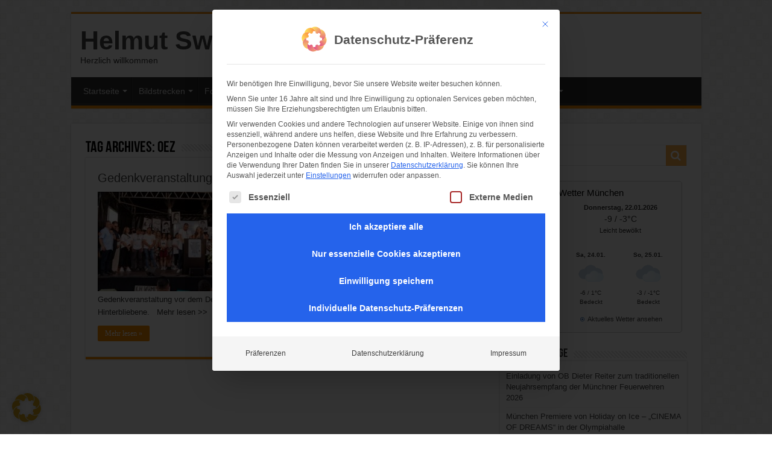

--- FILE ---
content_type: text/html; charset=UTF-8
request_url: https://www.helmut-swoboda.de/tag/oez/
body_size: 23179
content:
<!DOCTYPE html>
<html lang="de" prefix="og: http://ogp.me/ns#">
<head>
<meta charset="UTF-8" />
<link rel="pingback" href="https://www.helmut-swoboda.de/xmlrpc.php" />
<meta name='robots' content='index, follow, max-image-preview:large, max-snippet:-1, max-video-preview:-1' />
<script type="text/javascript">
/* <![CDATA[ */
window.koko_analytics = {"url":"https:\/\/www.helmut-swoboda.de\/wp-admin\/admin-ajax.php?action=koko_analytics_collect","site_url":"https:\/\/www.helmut-swoboda.de","post_id":0,"path":"\/tag\/oez\/","method":"none","use_cookie":false};
/* ]]> */
</script>

	<!-- This site is optimized with the Yoast SEO plugin v26.8 - https://yoast.com/product/yoast-seo-wordpress/ -->
	<title>OEZ Archives - Helmut Swoboda Fotografie</title>
	<link rel="canonical" href="https://www.helmut-swoboda.de/tag/oez/" />
	<meta property="og:locale" content="de_DE" />
	<meta property="og:type" content="article" />
	<meta property="og:title" content="OEZ Archives - Helmut Swoboda Fotografie" />
	<meta property="og:url" content="https://www.helmut-swoboda.de/tag/oez/" />
	<meta property="og:site_name" content="Helmut Swoboda Fotografie" />
	<meta name="twitter:card" content="summary_large_image" />
	<meta name="twitter:site" content="@swoboda_foto" />
	<script type="application/ld+json" class="yoast-schema-graph">{"@context":"https://schema.org","@graph":[{"@type":"CollectionPage","@id":"https://www.helmut-swoboda.de/tag/oez/","url":"https://www.helmut-swoboda.de/tag/oez/","name":"OEZ Archives - Helmut Swoboda Fotografie","isPartOf":{"@id":"https://www.helmut-swoboda.de/#website"},"primaryImageOfPage":{"@id":"https://www.helmut-swoboda.de/tag/oez/#primaryimage"},"image":{"@id":"https://www.helmut-swoboda.de/tag/oez/#primaryimage"},"thumbnailUrl":"https://www.helmut-swoboda.de/wp-content/uploads/2022/07/gedenkveranstaltung-6.jahrestag-attentat-am-OEZ-0510.jpg","breadcrumb":{"@id":"https://www.helmut-swoboda.de/tag/oez/#breadcrumb"},"inLanguage":"de"},{"@type":"ImageObject","inLanguage":"de","@id":"https://www.helmut-swoboda.de/tag/oez/#primaryimage","url":"https://www.helmut-swoboda.de/wp-content/uploads/2022/07/gedenkveranstaltung-6.jahrestag-attentat-am-OEZ-0510.jpg","contentUrl":"https://www.helmut-swoboda.de/wp-content/uploads/2022/07/gedenkveranstaltung-6.jahrestag-attentat-am-OEZ-0510.jpg","width":658,"height":330,"caption":"Gedenkveranstaltung der Stadt München zum 6. Jahrestag des Attentats am Olympia-Einkaufszentrum."},{"@type":"BreadcrumbList","@id":"https://www.helmut-swoboda.de/tag/oez/#breadcrumb","itemListElement":[{"@type":"ListItem","position":1,"name":"Home","item":"https://www.helmut-swoboda.de/"},{"@type":"ListItem","position":2,"name":"OEZ"}]},{"@type":"WebSite","@id":"https://www.helmut-swoboda.de/#website","url":"https://www.helmut-swoboda.de/","name":"Helmut Swoboda Fotografie","description":"Herzlich willkommen","publisher":{"@id":"https://www.helmut-swoboda.de/#/schema/person/b1549dd5e7abcff677257e752bdf7fb2"},"potentialAction":[{"@type":"SearchAction","target":{"@type":"EntryPoint","urlTemplate":"https://www.helmut-swoboda.de/?s={search_term_string}"},"query-input":{"@type":"PropertyValueSpecification","valueRequired":true,"valueName":"search_term_string"}}],"inLanguage":"de"},{"@type":["Person","Organization"],"@id":"https://www.helmut-swoboda.de/#/schema/person/b1549dd5e7abcff677257e752bdf7fb2","name":"Helmut Swoboda","logo":{"@id":"https://www.helmut-swoboda.de/#/schema/person/image/"},"sameAs":["https://www.helmut-swoboda.de/","https://www.facebook.com/helmut.swoboda.3/"]}]}</script>
	<!-- / Yoast SEO plugin. -->


<link rel='dns-prefetch' href='//cdn.jsdelivr.net' />
<link rel='dns-prefetch' href='//code.jquery.com' />
<style id='wp-img-auto-sizes-contain-inline-css' type='text/css'>
img:is([sizes=auto i],[sizes^="auto," i]){contain-intrinsic-size:3000px 1500px}
/*# sourceURL=wp-img-auto-sizes-contain-inline-css */
</style>
<style id='wp-block-library-inline-css' type='text/css'>
:root{--wp-block-synced-color:#7a00df;--wp-block-synced-color--rgb:122,0,223;--wp-bound-block-color:var(--wp-block-synced-color);--wp-editor-canvas-background:#ddd;--wp-admin-theme-color:#007cba;--wp-admin-theme-color--rgb:0,124,186;--wp-admin-theme-color-darker-10:#006ba1;--wp-admin-theme-color-darker-10--rgb:0,107,160.5;--wp-admin-theme-color-darker-20:#005a87;--wp-admin-theme-color-darker-20--rgb:0,90,135;--wp-admin-border-width-focus:2px}@media (min-resolution:192dpi){:root{--wp-admin-border-width-focus:1.5px}}.wp-element-button{cursor:pointer}:root .has-very-light-gray-background-color{background-color:#eee}:root .has-very-dark-gray-background-color{background-color:#313131}:root .has-very-light-gray-color{color:#eee}:root .has-very-dark-gray-color{color:#313131}:root .has-vivid-green-cyan-to-vivid-cyan-blue-gradient-background{background:linear-gradient(135deg,#00d084,#0693e3)}:root .has-purple-crush-gradient-background{background:linear-gradient(135deg,#34e2e4,#4721fb 50%,#ab1dfe)}:root .has-hazy-dawn-gradient-background{background:linear-gradient(135deg,#faaca8,#dad0ec)}:root .has-subdued-olive-gradient-background{background:linear-gradient(135deg,#fafae1,#67a671)}:root .has-atomic-cream-gradient-background{background:linear-gradient(135deg,#fdd79a,#004a59)}:root .has-nightshade-gradient-background{background:linear-gradient(135deg,#330968,#31cdcf)}:root .has-midnight-gradient-background{background:linear-gradient(135deg,#020381,#2874fc)}:root{--wp--preset--font-size--normal:16px;--wp--preset--font-size--huge:42px}.has-regular-font-size{font-size:1em}.has-larger-font-size{font-size:2.625em}.has-normal-font-size{font-size:var(--wp--preset--font-size--normal)}.has-huge-font-size{font-size:var(--wp--preset--font-size--huge)}.has-text-align-center{text-align:center}.has-text-align-left{text-align:left}.has-text-align-right{text-align:right}.has-fit-text{white-space:nowrap!important}#end-resizable-editor-section{display:none}.aligncenter{clear:both}.items-justified-left{justify-content:flex-start}.items-justified-center{justify-content:center}.items-justified-right{justify-content:flex-end}.items-justified-space-between{justify-content:space-between}.screen-reader-text{border:0;clip-path:inset(50%);height:1px;margin:-1px;overflow:hidden;padding:0;position:absolute;width:1px;word-wrap:normal!important}.screen-reader-text:focus{background-color:#ddd;clip-path:none;color:#444;display:block;font-size:1em;height:auto;left:5px;line-height:normal;padding:15px 23px 14px;text-decoration:none;top:5px;width:auto;z-index:100000}html :where(.has-border-color){border-style:solid}html :where([style*=border-top-color]){border-top-style:solid}html :where([style*=border-right-color]){border-right-style:solid}html :where([style*=border-bottom-color]){border-bottom-style:solid}html :where([style*=border-left-color]){border-left-style:solid}html :where([style*=border-width]){border-style:solid}html :where([style*=border-top-width]){border-top-style:solid}html :where([style*=border-right-width]){border-right-style:solid}html :where([style*=border-bottom-width]){border-bottom-style:solid}html :where([style*=border-left-width]){border-left-style:solid}html :where(img[class*=wp-image-]){height:auto;max-width:100%}:where(figure){margin:0 0 1em}html :where(.is-position-sticky){--wp-admin--admin-bar--position-offset:var(--wp-admin--admin-bar--height,0px)}@media screen and (max-width:600px){html :where(.is-position-sticky){--wp-admin--admin-bar--position-offset:0px}}

/*# sourceURL=wp-block-library-inline-css */
</style><style id='global-styles-inline-css' type='text/css'>
:root{--wp--preset--aspect-ratio--square: 1;--wp--preset--aspect-ratio--4-3: 4/3;--wp--preset--aspect-ratio--3-4: 3/4;--wp--preset--aspect-ratio--3-2: 3/2;--wp--preset--aspect-ratio--2-3: 2/3;--wp--preset--aspect-ratio--16-9: 16/9;--wp--preset--aspect-ratio--9-16: 9/16;--wp--preset--color--black: #000000;--wp--preset--color--cyan-bluish-gray: #abb8c3;--wp--preset--color--white: #ffffff;--wp--preset--color--pale-pink: #f78da7;--wp--preset--color--vivid-red: #cf2e2e;--wp--preset--color--luminous-vivid-orange: #ff6900;--wp--preset--color--luminous-vivid-amber: #fcb900;--wp--preset--color--light-green-cyan: #7bdcb5;--wp--preset--color--vivid-green-cyan: #00d084;--wp--preset--color--pale-cyan-blue: #8ed1fc;--wp--preset--color--vivid-cyan-blue: #0693e3;--wp--preset--color--vivid-purple: #9b51e0;--wp--preset--gradient--vivid-cyan-blue-to-vivid-purple: linear-gradient(135deg,rgb(6,147,227) 0%,rgb(155,81,224) 100%);--wp--preset--gradient--light-green-cyan-to-vivid-green-cyan: linear-gradient(135deg,rgb(122,220,180) 0%,rgb(0,208,130) 100%);--wp--preset--gradient--luminous-vivid-amber-to-luminous-vivid-orange: linear-gradient(135deg,rgb(252,185,0) 0%,rgb(255,105,0) 100%);--wp--preset--gradient--luminous-vivid-orange-to-vivid-red: linear-gradient(135deg,rgb(255,105,0) 0%,rgb(207,46,46) 100%);--wp--preset--gradient--very-light-gray-to-cyan-bluish-gray: linear-gradient(135deg,rgb(238,238,238) 0%,rgb(169,184,195) 100%);--wp--preset--gradient--cool-to-warm-spectrum: linear-gradient(135deg,rgb(74,234,220) 0%,rgb(151,120,209) 20%,rgb(207,42,186) 40%,rgb(238,44,130) 60%,rgb(251,105,98) 80%,rgb(254,248,76) 100%);--wp--preset--gradient--blush-light-purple: linear-gradient(135deg,rgb(255,206,236) 0%,rgb(152,150,240) 100%);--wp--preset--gradient--blush-bordeaux: linear-gradient(135deg,rgb(254,205,165) 0%,rgb(254,45,45) 50%,rgb(107,0,62) 100%);--wp--preset--gradient--luminous-dusk: linear-gradient(135deg,rgb(255,203,112) 0%,rgb(199,81,192) 50%,rgb(65,88,208) 100%);--wp--preset--gradient--pale-ocean: linear-gradient(135deg,rgb(255,245,203) 0%,rgb(182,227,212) 50%,rgb(51,167,181) 100%);--wp--preset--gradient--electric-grass: linear-gradient(135deg,rgb(202,248,128) 0%,rgb(113,206,126) 100%);--wp--preset--gradient--midnight: linear-gradient(135deg,rgb(2,3,129) 0%,rgb(40,116,252) 100%);--wp--preset--font-size--small: 13px;--wp--preset--font-size--medium: 20px;--wp--preset--font-size--large: 36px;--wp--preset--font-size--x-large: 42px;--wp--preset--spacing--20: 0.44rem;--wp--preset--spacing--30: 0.67rem;--wp--preset--spacing--40: 1rem;--wp--preset--spacing--50: 1.5rem;--wp--preset--spacing--60: 2.25rem;--wp--preset--spacing--70: 3.38rem;--wp--preset--spacing--80: 5.06rem;--wp--preset--shadow--natural: 6px 6px 9px rgba(0, 0, 0, 0.2);--wp--preset--shadow--deep: 12px 12px 50px rgba(0, 0, 0, 0.4);--wp--preset--shadow--sharp: 6px 6px 0px rgba(0, 0, 0, 0.2);--wp--preset--shadow--outlined: 6px 6px 0px -3px rgb(255, 255, 255), 6px 6px rgb(0, 0, 0);--wp--preset--shadow--crisp: 6px 6px 0px rgb(0, 0, 0);}:where(.is-layout-flex){gap: 0.5em;}:where(.is-layout-grid){gap: 0.5em;}body .is-layout-flex{display: flex;}.is-layout-flex{flex-wrap: wrap;align-items: center;}.is-layout-flex > :is(*, div){margin: 0;}body .is-layout-grid{display: grid;}.is-layout-grid > :is(*, div){margin: 0;}:where(.wp-block-columns.is-layout-flex){gap: 2em;}:where(.wp-block-columns.is-layout-grid){gap: 2em;}:where(.wp-block-post-template.is-layout-flex){gap: 1.25em;}:where(.wp-block-post-template.is-layout-grid){gap: 1.25em;}.has-black-color{color: var(--wp--preset--color--black) !important;}.has-cyan-bluish-gray-color{color: var(--wp--preset--color--cyan-bluish-gray) !important;}.has-white-color{color: var(--wp--preset--color--white) !important;}.has-pale-pink-color{color: var(--wp--preset--color--pale-pink) !important;}.has-vivid-red-color{color: var(--wp--preset--color--vivid-red) !important;}.has-luminous-vivid-orange-color{color: var(--wp--preset--color--luminous-vivid-orange) !important;}.has-luminous-vivid-amber-color{color: var(--wp--preset--color--luminous-vivid-amber) !important;}.has-light-green-cyan-color{color: var(--wp--preset--color--light-green-cyan) !important;}.has-vivid-green-cyan-color{color: var(--wp--preset--color--vivid-green-cyan) !important;}.has-pale-cyan-blue-color{color: var(--wp--preset--color--pale-cyan-blue) !important;}.has-vivid-cyan-blue-color{color: var(--wp--preset--color--vivid-cyan-blue) !important;}.has-vivid-purple-color{color: var(--wp--preset--color--vivid-purple) !important;}.has-black-background-color{background-color: var(--wp--preset--color--black) !important;}.has-cyan-bluish-gray-background-color{background-color: var(--wp--preset--color--cyan-bluish-gray) !important;}.has-white-background-color{background-color: var(--wp--preset--color--white) !important;}.has-pale-pink-background-color{background-color: var(--wp--preset--color--pale-pink) !important;}.has-vivid-red-background-color{background-color: var(--wp--preset--color--vivid-red) !important;}.has-luminous-vivid-orange-background-color{background-color: var(--wp--preset--color--luminous-vivid-orange) !important;}.has-luminous-vivid-amber-background-color{background-color: var(--wp--preset--color--luminous-vivid-amber) !important;}.has-light-green-cyan-background-color{background-color: var(--wp--preset--color--light-green-cyan) !important;}.has-vivid-green-cyan-background-color{background-color: var(--wp--preset--color--vivid-green-cyan) !important;}.has-pale-cyan-blue-background-color{background-color: var(--wp--preset--color--pale-cyan-blue) !important;}.has-vivid-cyan-blue-background-color{background-color: var(--wp--preset--color--vivid-cyan-blue) !important;}.has-vivid-purple-background-color{background-color: var(--wp--preset--color--vivid-purple) !important;}.has-black-border-color{border-color: var(--wp--preset--color--black) !important;}.has-cyan-bluish-gray-border-color{border-color: var(--wp--preset--color--cyan-bluish-gray) !important;}.has-white-border-color{border-color: var(--wp--preset--color--white) !important;}.has-pale-pink-border-color{border-color: var(--wp--preset--color--pale-pink) !important;}.has-vivid-red-border-color{border-color: var(--wp--preset--color--vivid-red) !important;}.has-luminous-vivid-orange-border-color{border-color: var(--wp--preset--color--luminous-vivid-orange) !important;}.has-luminous-vivid-amber-border-color{border-color: var(--wp--preset--color--luminous-vivid-amber) !important;}.has-light-green-cyan-border-color{border-color: var(--wp--preset--color--light-green-cyan) !important;}.has-vivid-green-cyan-border-color{border-color: var(--wp--preset--color--vivid-green-cyan) !important;}.has-pale-cyan-blue-border-color{border-color: var(--wp--preset--color--pale-cyan-blue) !important;}.has-vivid-cyan-blue-border-color{border-color: var(--wp--preset--color--vivid-cyan-blue) !important;}.has-vivid-purple-border-color{border-color: var(--wp--preset--color--vivid-purple) !important;}.has-vivid-cyan-blue-to-vivid-purple-gradient-background{background: var(--wp--preset--gradient--vivid-cyan-blue-to-vivid-purple) !important;}.has-light-green-cyan-to-vivid-green-cyan-gradient-background{background: var(--wp--preset--gradient--light-green-cyan-to-vivid-green-cyan) !important;}.has-luminous-vivid-amber-to-luminous-vivid-orange-gradient-background{background: var(--wp--preset--gradient--luminous-vivid-amber-to-luminous-vivid-orange) !important;}.has-luminous-vivid-orange-to-vivid-red-gradient-background{background: var(--wp--preset--gradient--luminous-vivid-orange-to-vivid-red) !important;}.has-very-light-gray-to-cyan-bluish-gray-gradient-background{background: var(--wp--preset--gradient--very-light-gray-to-cyan-bluish-gray) !important;}.has-cool-to-warm-spectrum-gradient-background{background: var(--wp--preset--gradient--cool-to-warm-spectrum) !important;}.has-blush-light-purple-gradient-background{background: var(--wp--preset--gradient--blush-light-purple) !important;}.has-blush-bordeaux-gradient-background{background: var(--wp--preset--gradient--blush-bordeaux) !important;}.has-luminous-dusk-gradient-background{background: var(--wp--preset--gradient--luminous-dusk) !important;}.has-pale-ocean-gradient-background{background: var(--wp--preset--gradient--pale-ocean) !important;}.has-electric-grass-gradient-background{background: var(--wp--preset--gradient--electric-grass) !important;}.has-midnight-gradient-background{background: var(--wp--preset--gradient--midnight) !important;}.has-small-font-size{font-size: var(--wp--preset--font-size--small) !important;}.has-medium-font-size{font-size: var(--wp--preset--font-size--medium) !important;}.has-large-font-size{font-size: var(--wp--preset--font-size--large) !important;}.has-x-large-font-size{font-size: var(--wp--preset--font-size--x-large) !important;}
/*# sourceURL=global-styles-inline-css */
</style>

<style id='classic-theme-styles-inline-css' type='text/css'>
/*! This file is auto-generated */
.wp-block-button__link{color:#fff;background-color:#32373c;border-radius:9999px;box-shadow:none;text-decoration:none;padding:calc(.667em + 2px) calc(1.333em + 2px);font-size:1.125em}.wp-block-file__button{background:#32373c;color:#fff;text-decoration:none}
/*# sourceURL=/wp-includes/css/classic-themes.min.css */
</style>
<!-- <link rel='stylesheet' id='ngg_trigger_buttons-css' href='https://www.helmut-swoboda.de/wp-content/plugins/nextgen-gallery/static/GalleryDisplay/trigger_buttons.css' type='text/css' media='all' /> -->
<!-- <link rel='stylesheet' id='photocrati-nextgen_pro_lightbox-0-css' href='https://www.helmut-swoboda.de/wp-content/plugins/nextgen-gallery-pro/static/Lightbox/style.css' type='text/css' media='all' /> -->
<!-- <link rel='stylesheet' id='photocrati-nextgen_pro_lightbox-1-css' href='https://www.helmut-swoboda.de/wp-content/plugins/nextgen-gallery-pro/static/Lightbox/theme/galleria.nextgen_pro_lightbox.css' type='text/css' media='all' /> -->
<!-- <link rel='stylesheet' id='fontawesome_v4_shim_style-css' href='https://www.helmut-swoboda.de/wp-content/plugins/nextgen-gallery/static/FontAwesome/css/v4-shims.min.css' type='text/css' media='all' /> -->
<!-- <link rel='stylesheet' id='fontawesome-css' href='https://www.helmut-swoboda.de/wp-content/plugins/nextgen-gallery/static/FontAwesome/css/all.min.css' type='text/css' media='all' /> -->
<!-- <link rel='stylesheet' id='nextgen_pro_captions-css-css' href='https://www.helmut-swoboda.de/wp-content/plugins/nextgen-gallery-pro/static/Display/HoverCaptions/style.css' type='text/css' media='all' /> -->
<!-- <link rel='stylesheet' id='ngg-pro-add-to-cart-css' href='https://www.helmut-swoboda.de/wp-content/plugins/nextgen-gallery-pro/static/Commerce/AddToCartSidebar/style.css' type='text/css' media='all' /> -->
<!-- <link rel='stylesheet' id='animations.css-css' href='https://www.helmut-swoboda.de/wp-content/plugins/nextgen-gallery-pro/static/Display/Animations/animate.min.css' type='text/css' media='all' /> -->
<!-- <link rel='stylesheet' id='ngg_pro_mosaic_style-css' href='https://www.helmut-swoboda.de/wp-content/plugins/nextgen-gallery-pro/static/DisplayTypes/Mosaic/style.css' type='text/css' media='all' /> -->
<!-- <link rel='stylesheet' id='photocrati-image_protection-css-css' href='https://www.helmut-swoboda.de/wp-content/plugins/nextgen-gallery-pro/static/Display/ImageProtection/style.css' type='text/css' media='all' /> -->
<!-- <link rel='stylesheet' id='tie-style-css' href='https://www.helmut-swoboda.de/wp-content/themes/sahifa/style.css' type='text/css' media='all' /> -->
<!-- <link rel='stylesheet' id='tie-ilightbox-skin-css' href='https://www.helmut-swoboda.de/wp-content/themes/sahifa/css/ilightbox/dark-skin/skin.css' type='text/css' media='all' /> -->
<!-- <link rel='stylesheet' id='borlabs-cookie-custom-css' href='https://www.helmut-swoboda.de/wp-content/cache/borlabs-cookie/1/borlabs-cookie-1-de.css' type='text/css' media='all' /> -->
<link rel="stylesheet" type="text/css" href="//www.helmut-swoboda.de/wp-content/cache/wpfc-minified/2qh2g3zc/8434g.css" media="all"/>
<script type="text/javascript" src="https://code.jquery.com/jquery-3.7.1.min.js" id="jquery-js"></script>
<script type="text/javascript" id="photocrati_ajax-js-extra">
/* <![CDATA[ */
var photocrati_ajax = {"url":"https://www.helmut-swoboda.de/index.php?photocrati_ajax=1","rest_url":"https://www.helmut-swoboda.de/wp-json/","wp_home_url":"https://www.helmut-swoboda.de","wp_site_url":"https://www.helmut-swoboda.de","wp_root_url":"https://www.helmut-swoboda.de","wp_plugins_url":"https://www.helmut-swoboda.de/wp-content/plugins","wp_content_url":"https://www.helmut-swoboda.de/wp-content","wp_includes_url":"https://www.helmut-swoboda.de/wp-includes/","ngg_param_slug":"nggallery","rest_nonce":"8a231ea506"};
//# sourceURL=photocrati_ajax-js-extra
/* ]]> */
</script>
<script type="text/javascript" src="https://www.helmut-swoboda.de/wp-content/plugins/nextgen-gallery/static/Legacy/ajax.min.js" id="photocrati_ajax-js"></script>
<script type="text/javascript" src="https://www.helmut-swoboda.de/wp-content/plugins/nextgen-gallery/static/FontAwesome/js/v4-shims.min.js" id="fontawesome_v4_shim-js"></script>
<script type="text/javascript" defer crossorigin="anonymous" data-auto-replace-svg="false" data-keep-original-source="false" data-search-pseudo-elements src="https://www.helmut-swoboda.de/wp-content/plugins/nextgen-gallery/static/FontAwesome/js/all.min.js" id="fontawesome-js"></script>
<script type="text/javascript" src="https://www.helmut-swoboda.de/wp-content/plugins/nextgen-gallery/static/GalleryDisplay/shave.js" id="shave.js-js"></script>
<script type="text/javascript" src="https://www.helmut-swoboda.de/wp-content/plugins/nextgen-gallery-pro/static/Display/HoverCaptions/imagesloaded.min.js" id="nextgen_pro_captions_imagesloaded-js"></script>
<script type="text/javascript" src="https://cdn.jsdelivr.net/npm/js-cookie@2.2.0/src/js.cookie.min.js" id="js-cookie-js"></script>
<script type="text/javascript" src="https://www.helmut-swoboda.de/wp-content/plugins/nextgen-gallery-pro/static/Commerce/lib/sprintf.js" id="sprintf-js"></script>
<script type="text/javascript" src="https://www.helmut-swoboda.de/wp-content/plugins/nextgen-gallery-pro/static/DisplayTypes/Galleria/galleria-1.6.1.js" id="ngg_galleria-js"></script>
<script type="text/javascript" src="https://www.helmut-swoboda.de/wp-content/plugins/nextgen-gallery-pro/static/DisplayTypes/Galleria/ngg_galleria.js" id="ngg_galleria_init-js"></script>
<script type="text/javascript" src="https://www.helmut-swoboda.de/wp-content/plugins/nextgen-gallery/static/GalleryDisplay/jquery.waitforimages-2.4.0-modded.js" id="ngg_waitforimages-js"></script>
<script type="text/javascript" src="https://www.helmut-swoboda.de/wp-content/plugins/nextgen-gallery-pro/static/Display/ImageProtection/pressure.js" id="pressure-js"></script>
<script type="text/javascript" id="photocrati-image_protection-js-js-extra">
/* <![CDATA[ */
var photocrati_image_protection_global = {"enabled":"0"};
//# sourceURL=photocrati-image_protection-js-js-extra
/* ]]> */
</script>
<script type="text/javascript" src="https://www.helmut-swoboda.de/wp-content/plugins/nextgen-gallery-pro/static/Display/ImageProtection/main.js" id="photocrati-image_protection-js-js"></script>
<script type="text/javascript" src="https://code.jquery.com/jquery-migrate-3.5.2.min.js" id="jquery-migrate-js"></script>
<script data-no-optimize="1" data-no-minify="1" data-cfasync="false" type="text/javascript" src="https://www.helmut-swoboda.de/wp-content/cache/borlabs-cookie/1/borlabs-cookie-config-de.json.js" id="borlabs-cookie-config-js"></script>
<script data-no-optimize="1" data-no-minify="1" data-cfasync="false" type="text/javascript" src="https://www.helmut-swoboda.de/wp-content/plugins/borlabs-cookie/assets/javascript/borlabs-cookie-prioritize.min.js" id="borlabs-cookie-prioritize-js"></script>
<link rel="https://api.w.org/" href="https://www.helmut-swoboda.de/wp-json/" /><link rel="alternate" title="JSON" type="application/json" href="https://www.helmut-swoboda.de/wp-json/wp/v2/tags/2797" /><link rel="EditURI" type="application/rsd+xml" title="RSD" href="https://www.helmut-swoboda.de/xmlrpc.php?rsd" />
<link rel="shortcut icon" href="https://www.helmut-swoboda.de/wp-content/uploads/H2-400x266.jpg" title="Favicon" />
<!--[if IE]>
<script type="text/javascript">jQuery(document).ready(function (){ jQuery(".menu-item").has("ul").children("a").attr("aria-haspopup", "true");});</script>
<![endif]-->
<!--[if lt IE 9]>
<script src="https://www.helmut-swoboda.de/wp-content/themes/sahifa/js/html5.js"></script>
<script src="https://www.helmut-swoboda.de/wp-content/themes/sahifa/js/selectivizr-min.js"></script>
<![endif]-->
<!--[if IE 9]>
<link rel="stylesheet" type="text/css" media="all" href="https://www.helmut-swoboda.de/wp-content/themes/sahifa/css/ie9.css" />
<![endif]-->
<!--[if IE 8]>
<link rel="stylesheet" type="text/css" media="all" href="https://www.helmut-swoboda.de/wp-content/themes/sahifa/css/ie8.css" />
<![endif]-->
<!--[if IE 7]>
<link rel="stylesheet" type="text/css" media="all" href="https://www.helmut-swoboda.de/wp-content/themes/sahifa/css/ie7.css" />
<![endif]-->

<meta http-equiv="X-UA-Compatible" content="IE=edge,chrome=1" />
<meta name="viewport" content="width=device-width, initial-scale=1.0" />



<style type="text/css" media="screen">

body{
	font-family: Arial, Helvetica, sans-serif;
}
#main-nav, #main-nav ul li a{
	font-size : 14px;
}
.ei-title h2, .slider-caption h2 a, .content .slider-caption h2 a, .slider-caption h2, .content .slider-caption h2, .content .ei-title h2{
	font-size : 20px;
}

body.single .post .entry a, body.page .post .entry a {
	color: #2377ed;
}
		
body.single .post .entry a:hover, body.page .post .entry a:hover {
	color: #1505fc;
	text-decoration: underline;
}
		
</style>

</head>
<body data-rsssl=1 id="top" class="archive tag tag-oez tag-2797 wp-theme-sahifa lazy-enabled">

<div class="wrapper-outer">

	<div class="background-cover"></div>

	<aside id="slide-out">

			<div class="search-mobile">
			<form method="get" id="searchform-mobile" action="https://www.helmut-swoboda.de/">
				<button class="search-button" type="submit" value="Suche..."><i class="fa fa-search"></i></button>
				<input type="text" id="s-mobile" name="s" title="Suche..." value="Suche..." onfocus="if (this.value == 'Suche...') {this.value = '';}" onblur="if (this.value == '') {this.value = 'Suche...';}"  />
			</form>
		</div><!-- .search-mobile /-->
	
			<div class="social-icons">
		<a class="ttip-none" title="Facebook" href="http://www.facebook.com/swobodahelmut" target="_blank"><i class="fa fa-facebook"></i></a>
			</div>

	
		<div id="mobile-menu" ></div>
	</aside><!-- #slide-out /-->

		<div id="wrapper" class="boxed">
		<div class="inner-wrapper">

		<header id="theme-header" class="theme-header">
			
		<div class="header-content">

					<a id="slide-out-open" class="slide-out-open" href="#"><span></span></a>
		
			<div class="logo">
			<h2>				<a  href="https://www.helmut-swoboda.de/">Helmut Swoboda Fotografie</a>
				<span>Herzlich willkommen</span>
							</h2>			</div><!-- .logo /-->
						<div class="clear"></div>

		</div>
													<nav id="main-nav" class="fixed-enabled">
				<div class="container">

				
					<div class="main-menu"><ul id="menu-start" class="menu"><li id="menu-item-17" class="menu-item menu-item-type-custom menu-item-object-custom menu-item-has-children menu-item-17"><a href="https://helmut-swoboda.de">Startseite</a>
<ul class="sub-menu menu-sub-content">
	<li id="menu-item-2167" class="menu-item menu-item-type-taxonomy menu-item-object-category menu-item-2167"><a title="Aktuelles" href="https://www.helmut-swoboda.de/category/aktuelles/">Aktuelles</a></li>
	<li id="menu-item-2170" class="menu-item menu-item-type-taxonomy menu-item-object-category menu-item-2170"><a title="München&#8217;s Feste" href="https://www.helmut-swoboda.de/category/muenchens-feste/">München&#8217;s Feste</a></li>
	<li id="menu-item-2166" class="menu-item menu-item-type-taxonomy menu-item-object-category menu-item-2166"><a title="Sport" href="https://www.helmut-swoboda.de/category/sport/">Sport</a></li>
	<li id="menu-item-2169" class="menu-item menu-item-type-taxonomy menu-item-object-category menu-item-2169"><a title="Fashion" href="https://www.helmut-swoboda.de/category/fashion/">Fashion</a></li>
	<li id="menu-item-2171" class="menu-item menu-item-type-taxonomy menu-item-object-category menu-item-2171"><a title="Musik &#038; Konzerte" href="https://www.helmut-swoboda.de/category/musik-konzerte/">Musik &amp; Konzerte</a></li>
	<li id="menu-item-2168" class="menu-item menu-item-type-taxonomy menu-item-object-category menu-item-2168"><a title="Fasching" href="https://www.helmut-swoboda.de/category/fasching/">Fasching</a></li>
	<li id="menu-item-2172" class="menu-item menu-item-type-taxonomy menu-item-object-category menu-item-2172"><a title="Stadtpolitik München" href="https://www.helmut-swoboda.de/category/stadtpolitik-muenchen/">Stadtpolitik München</a></li>
	<li id="menu-item-2173" class="menu-item menu-item-type-taxonomy menu-item-object-category menu-item-2173"><a title="Vermischtes" href="https://www.helmut-swoboda.de/category/vermischtes/">Vermischtes</a></li>
</ul>
</li>
<li id="menu-item-137" class="menu-item menu-item-type-post_type menu-item-object-page menu-item-has-children menu-item-137"><a title="Bildstrecken" href="https://www.helmut-swoboda.de/bildstrecken/">Bildstrecken</a>
<ul class="sub-menu menu-sub-content">
	<li id="menu-item-3470" class="menu-item menu-item-type-post_type menu-item-object-page menu-item-3470"><a title="Fasching" href="https://www.helmut-swoboda.de/fasching/">Fasching</a></li>
	<li id="menu-item-24437" class="menu-item menu-item-type-post_type menu-item-object-page menu-item-has-children menu-item-24437"><a href="https://www.helmut-swoboda.de/aktuelle-bildstrecken/">aktuelle Bildstrecken</a>
	<ul class="sub-menu menu-sub-content">
		<li id="menu-item-27326" class="menu-item menu-item-type-post_type menu-item-object-page menu-item-27326"><a title="Meine Covid-19 Galerie" href="https://www.helmut-swoboda.de/meine-covid-19-galerie/">Covid-19 Galerie</a></li>
		<li id="menu-item-3452" class="menu-item menu-item-type-post_type menu-item-object-page menu-item-has-children menu-item-3452"><a title="Fashion ( Angermaier Trachten, Modenschauen, Mode Events )" href="https://www.helmut-swoboda.de/fashion/">Fashion ( Angermaier Trachten, Modenschauen, Mode Events )</a>
		<ul class="sub-menu menu-sub-content">
			<li id="menu-item-41017" class="menu-item menu-item-type-custom menu-item-object-custom menu-item-41017"><a href="https://www.helmut-swoboda.de/fashion/nggallery/angermaier-trachten">Angermaier Trachten</a></li>
			<li id="menu-item-41018" class="menu-item menu-item-type-custom menu-item-object-custom menu-item-41018"><a href="https://www.helmut-swoboda.de/fashion/nggallery/muenchner-modepreis">Münchner Modepreis</a></li>
			<li id="menu-item-41016" class="menu-item menu-item-type-custom menu-item-object-custom menu-item-41016"><a href="https://www.helmut-swoboda.de/fashion/nggallery/modenschauen">Modenschauen</a></li>
			<li id="menu-item-41019" class="menu-item menu-item-type-custom menu-item-object-custom menu-item-41019"><a href="https://www.helmut-swoboda.de/fashion/nggallery/weitere-mode-events">weitere Mode Events</a></li>
		</ul>
</li>
		<li id="menu-item-3354" class="menu-item menu-item-type-post_type menu-item-object-page menu-item-3354"><a title="Fotoausflüge in und um München &#038; Urlaubsfotos" href="https://www.helmut-swoboda.de/fotoausfluege-in-und-um-muenchen/">Fotoausflüge in und um München &#038; Urlaubsfotos</a></li>
		<li id="menu-item-22143" class="menu-item menu-item-type-post_type menu-item-object-page menu-item-22143"><a title="Tierpark Hellabrunn" href="https://www.helmut-swoboda.de/tierpark-hellabrunn/">Tierpark Hellabrunn</a></li>
		<li id="menu-item-26488" class="menu-item menu-item-type-post_type menu-item-object-page menu-item-26488"><a href="https://www.helmut-swoboda.de/deutsches-theater-presscalls-pressetermine/">Deutsches Theater – Presscalls / Pressetermine</a></li>
		<li id="menu-item-9165" class="menu-item menu-item-type-post_type menu-item-object-page menu-item-9165"><a href="https://www.helmut-swoboda.de/deutsches-museum/">Deutsches Museum</a></li>
		<li id="menu-item-44282" class="menu-item menu-item-type-post_type menu-item-object-page menu-item-44282"><a href="https://www.helmut-swoboda.de/internationale-fuerstenfelder-naturfototage/">Internationale Fürstenfelder Naturfototage</a></li>
		<li id="menu-item-57238" class="menu-item menu-item-type-post_type menu-item-object-page menu-item-57238"><a href="https://www.helmut-swoboda.de/feuerwehr-polizei-und-rettung/">Feuerwehr, Polizei und Rettung</a></li>
		<li id="menu-item-87642" class="menu-item menu-item-type-post_type menu-item-object-page menu-item-87642"><a title="IAA MOBILITY" href="https://www.helmut-swoboda.de/iaa-mobility/">IAA MOBILITY</a></li>
		<li id="menu-item-45385" class="menu-item menu-item-type-post_type menu-item-object-page menu-item-45385"><a title="Kaltenberger Ritterturnier" href="https://www.helmut-swoboda.de/kaltenberger-ritterturnier/">Kaltenberger Ritterturnier</a></li>
		<li id="menu-item-11360" class="menu-item menu-item-type-post_type menu-item-object-page menu-item-11360"><a href="https://www.helmut-swoboda.de/carmina-burana-cavallo-auf-schloss-kaltenberg/">Carmina Burana Cavallo auf Schloss Kaltenberg</a></li>
		<li id="menu-item-47473" class="menu-item menu-item-type-post_type menu-item-object-page menu-item-has-children menu-item-47473"><a href="https://www.helmut-swoboda.de/circus/">Circus</a>
		<ul class="sub-menu menu-sub-content">
			<li id="menu-item-47474" class="menu-item menu-item-type-custom menu-item-object-custom menu-item-47474"><a href="https://www.helmut-swoboda.de/circus/nggallery/circus-krone">Circus Krone</a></li>
			<li id="menu-item-47475" class="menu-item menu-item-type-custom menu-item-object-custom menu-item-47475"><a href="https://www.helmut-swoboda.de/circus/nggallery/circus-roncalli">Circus Roncalli</a></li>
			<li id="menu-item-47476" class="menu-item menu-item-type-custom menu-item-object-custom menu-item-47476"><a href="https://www.helmut-swoboda.de/circus/nggallery/circus/cirque-du-soleil-2020-totem">Cirque du Soleil &#8211; Totem</a></li>
			<li id="menu-item-101724" class="menu-item menu-item-type-custom menu-item-object-custom menu-item-101724"><a href="https://www.helmut-swoboda.de/circus/nggallery/circus/circus-busch-roland-2024-revival-premiere">Circus Busch-Roland</a></li>
		</ul>
</li>
		<li id="menu-item-25899" class="menu-item menu-item-type-post_type menu-item-object-page menu-item-25899"><a title="Deutscher Computerspielpreis" href="https://www.helmut-swoboda.de/deutscher-computerspielpreis/">Deutscher Computerspielpreis</a></li>
		<li id="menu-item-47829" class="menu-item menu-item-type-post_type menu-item-object-page menu-item-47829"><a title="Wahl der Bayerischen Bierkoenigin" href="https://www.helmut-swoboda.de/wahl-der-bayerischen-bierkoenigin/">Wahl der Bayerischen Bierkoenigin</a></li>
		<li id="menu-item-47915" class="menu-item menu-item-type-post_type menu-item-object-page menu-item-47915"><a href="https://www.helmut-swoboda.de/metzgersprung-muenchen/">Metzgersprung München</a></li>
		<li id="menu-item-48096" class="menu-item menu-item-type-post_type menu-item-object-page menu-item-48096"><a href="https://www.helmut-swoboda.de/dieter-reiter-weg-zum-ob/">Dieter Reiter – Weg zum OB</a></li>
	</ul>
</li>
	<li id="menu-item-24438" class="menu-item menu-item-type-post_type menu-item-object-page menu-item-has-children menu-item-24438"><a href="https://www.helmut-swoboda.de/bildstrecken-2012-2018/">Bildstrecken 2012-2018</a>
	<ul class="sub-menu menu-sub-content">
		<li id="menu-item-75662" class="menu-item menu-item-type-custom menu-item-object-custom menu-item-75662"><a href="https://www.helmut-swoboda.de/bildstrecken-2012-2018/nggallery/bildstrecken-2012-2018/totale-mondfinsternis-27-7-2018">Totale Mondfinsternis 27.7.2018</a></li>
		<li id="menu-item-75663" class="menu-item menu-item-type-custom menu-item-object-custom menu-item-75663"><a href="https://www.helmut-swoboda.de/bildstrecken-2012-2018/nggallery/bildstrecken-2012-2018/equilaland-eroeffnung-2018">Equilaland Eroeffnung 2018</a></li>
		<li id="menu-item-75664" class="menu-item menu-item-type-custom menu-item-object-custom menu-item-75664"><a href="https://www.helmut-swoboda.de/bildstrecken-2012-2018/nggallery/bildstrecken-2012-2018/soko-muenchen-fototermin-22-10-2018">SOKO MUENCHEN &#8211; Fototermin 22.10.2018</a></li>
		<li id="menu-item-75665" class="menu-item menu-item-type-custom menu-item-object-custom menu-item-75665"><a href="https://www.helmut-swoboda.de/bildstrecken-2012-2018/nggallery/bildstrecken-2012-2018/pixx-lounge-muenchen-14-9-2018">PIXX Lounge München 14.9.2018</a></li>
		<li id="menu-item-75666" class="menu-item menu-item-type-custom menu-item-object-custom menu-item-75666"><a href="https://www.helmut-swoboda.de/bildstrecken-2012-2018/nggallery/tabalugahaus-gut-dietlhofen">Tabalugahaus Gut Dietlhofen</a></li>
		<li id="menu-item-75667" class="menu-item menu-item-type-custom menu-item-object-custom menu-item-75667"><a href="https://www.helmut-swoboda.de/bildstrecken-2012-2018/nggallery/bildstrecken-2012-2018/gewandetes-wandern-2016">Gewandetes Wandern 2016</a></li>
		<li id="menu-item-75668" class="menu-item menu-item-type-custom menu-item-object-custom menu-item-75668"><a href="https://www.helmut-swoboda.de/bildstrecken-2012-2018/nggallery/hochwasser-in-polling">Hochwasser in Polling</a></li>
		<li id="menu-item-75669" class="menu-item menu-item-type-custom menu-item-object-custom menu-item-75669"><a href="https://www.helmut-swoboda.de/bildstrecken-2012-2018/nggallery/bildstrecken-2012-2018/zusammen-gegen-armut-6-6-2015">Zusammen gegen Armut 6.6.2015</a></li>
		<li id="menu-item-75670" class="menu-item menu-item-type-custom menu-item-object-custom menu-item-75670"><a href="https://www.helmut-swoboda.de/bildstrecken-2012-2018/nggallery/bildstrecken-2012-2018/g7-demo-2015">G7-Demo 2015</a></li>
		<li id="menu-item-75671" class="menu-item menu-item-type-custom menu-item-object-custom menu-item-75671"><a href="https://www.helmut-swoboda.de/bildstrecken-2012-2018/nggallery/bildstrecken-2012-2018/peter-maffay-doppelplatin-verleihung-08-05-2015">Peter Maffay &#8211; Doppelplatin Verleihung &#8211; 08.05.2015</a></li>
		<li id="menu-item-75672" class="menu-item menu-item-type-custom menu-item-object-custom menu-item-75672"><a href="https://www.helmut-swoboda.de/bildstrecken-2012-2018/nggallery/bildstrecken-2012-2018/shrek-das-musical">Shrek &#8211; Das Musical</a></li>
		<li id="menu-item-75674" class="menu-item menu-item-type-custom menu-item-object-custom menu-item-75674"><a href="https://www.helmut-swoboda.de/bildstrecken-2012-2018/nggallery/bildstrecken-2012-2018/artists-for-kids-2013">Artists for Kids 2013</a></li>
		<li id="menu-item-75673" class="menu-item menu-item-type-custom menu-item-object-custom menu-item-75673"><a href="https://www.helmut-swoboda.de/bildstrecken-2012-2018/nggallery/bildstrecken-2012-2018/columbia-spendet-waerme-2014">&#8222;COLUMBIA SPENDET WÄRME&#8220; 2014</a></li>
	</ul>
</li>
</ul>
</li>
<li id="menu-item-48724" class="menu-item menu-item-type-post_type menu-item-object-page menu-item-has-children menu-item-48724"><a href="https://www.helmut-swoboda.de/fotos-muenchner-feste/">Fotos Münchner Feste</a>
<ul class="sub-menu menu-sub-content">
	<li id="menu-item-48722" class="menu-item menu-item-type-post_type menu-item-object-page menu-item-has-children menu-item-48722"><a href="https://www.helmut-swoboda.de/muenchner-feste-teil-1/">Münchner Feste Teil 1</a>
	<ul class="sub-menu menu-sub-content">
		<li id="menu-item-50653" class="menu-item menu-item-type-post_type menu-item-object-page menu-item-50653"><a title="Oktoberfest  München ( Wies’n )" href="https://www.helmut-swoboda.de/oktoberfest-muenchen-wiesn/">Oktoberfest  München ( Wies’n )</a></li>
		<li id="menu-item-83402" class="menu-item menu-item-type-post_type menu-item-object-page menu-item-83402"><a title="Frühlingsfest München" href="https://www.helmut-swoboda.de/fruehlingsfest-muenchen/">Frühlingsfest München</a></li>
		<li id="menu-item-7720" class="menu-item menu-item-type-post_type menu-item-object-page menu-item-7720"><a title="Sommer in der Stadt München 2020-2021" href="https://www.helmut-swoboda.de/album-sommer-in-der-stadt-muenchen-2020/">Sommer in der Stadt München 2020-2021</a></li>
		<li id="menu-item-2684" class="menu-item menu-item-type-post_type menu-item-object-page menu-item-has-children menu-item-2684"><a title="Stadtgründungsfest München" href="https://www.helmut-swoboda.de/stadtgruendungsfest-muenchen/">Stadtgründungsfest München</a>
		<ul class="sub-menu menu-sub-content">
			<li id="menu-item-109489" class="menu-item menu-item-type-post_type menu-item-object-post menu-item-109489"><a href="https://www.helmut-swoboda.de/stadtgruendungsfest-2025-muenchen-feierte-seinen-867-geburtstag/">Stadtgründungsfest 2025: München feierte seinen  867. Geburtstag</a></li>
		</ul>
</li>
		<li id="menu-item-2742" class="menu-item menu-item-type-post_type menu-item-object-page menu-item-has-children menu-item-2742"><a title="Tollwood Festival München" href="https://www.helmut-swoboda.de/tollwood-festival-muenchen/">Tollwood Festival München</a>
		<ul class="sub-menu menu-sub-content">
			<li id="menu-item-108820" class="menu-item menu-item-type-custom menu-item-object-custom menu-item-108820"><a href="https://www.helmut-swoboda.de/tollwood-festival-muenchen/nggallery/tollwood-2025-sommerfestival">Tollwood 2025 Sommerfestival</a></li>
			<li id="menu-item-101517" class="menu-item menu-item-type-custom menu-item-object-custom menu-item-101517"><a href="https://www.helmut-swoboda.de/tollwood-festival-muenchen/nggallery/tollwood-2024-sommerfestival">Tollwood 2024 Sommerfestival</a></li>
			<li id="menu-item-86101" class="menu-item menu-item-type-custom menu-item-object-custom menu-item-86101"><a href="https://www.helmut-swoboda.de/tollwood-festival-muenchen/nggallery/tollwood-2023-sommerfestival-konzertfotos">Tollwood 2023 Sommerfestival – Konzertfotos</a></li>
		</ul>
</li>
		<li id="menu-item-2905" class="menu-item menu-item-type-post_type menu-item-object-page menu-item-2905"><a title="Sommernachtstraum München" href="https://www.helmut-swoboda.de/sommernachtstraum-muenchen/">Sommernachtstraum München</a></li>
		<li id="menu-item-54692" class="menu-item menu-item-type-custom menu-item-object-custom menu-item-54692"><a href="https://www.helmut-swoboda.de/muenchner-feste-teil-1/nggallery/muenchner-feste-teil-1/impark-sommerfestival-feuerwerk-2019">impark Sommerfestival &#8211; Feuerwerk 2019</a></li>
		<li id="menu-item-2403" class="menu-item menu-item-type-custom menu-item-object-custom menu-item-has-children menu-item-2403"><a title="St. Patrick&#8217;s Day Muenchen" href="https://www.helmut-swoboda.de/st-patricks-day-muenchen/">St. Patrick&#8217;s Day Muenchen</a>
		<ul class="sub-menu menu-sub-content">
			<li id="menu-item-106177" class="menu-item menu-item-type-custom menu-item-object-custom menu-item-106177"><a href="https://www.helmut-swoboda.de/st-patricks-day-muenchen/nggallery/st-patricks-day-muenchen-2025">St. Patrick&#8217;s Day München 2025</a></li>
			<li id="menu-item-99445" class="menu-item menu-item-type-post_type menu-item-object-page menu-item-99445"><a title="St. Patrick’s Day München 2024" href="https://www.helmut-swoboda.de/st-patricks-day-muenchen-2024/">St. Patrick’s Day München 2024</a></li>
			<li id="menu-item-82917" class="menu-item menu-item-type-custom menu-item-object-custom menu-item-82917"><a href="https://www.helmut-swoboda.de/st-patricks-day-muenchen/nggallery/st-patricks-day-muenchen-2023">St. Patrick&#8217;s Day München 2023</a></li>
		</ul>
</li>
		<li id="menu-item-101835" class="menu-item menu-item-type-post_type menu-item-object-page menu-item-101835"><a href="https://www.helmut-swoboda.de/christopher-street-day-2024/">Christopher Street Day 2024</a></li>
		<li id="menu-item-54697" class="menu-item menu-item-type-custom menu-item-object-custom menu-item-54697"><a title="Munich Irish Nights Festival 2021" href="https://www.helmut-swoboda.de/muenchner-feste-teil-1/nggallery/munich-irish-nights-festival-2021">Munich Irish Nights Festival 2021</a></li>
		<li id="menu-item-54698" class="menu-item menu-item-type-custom menu-item-object-custom menu-item-54698"><a title="Auer Dult" href="https://www.helmut-swoboda.de/muenchner-feste-teil-1/nggallery/auer-dult">Auer Dult</a></li>
		<li id="menu-item-54700" class="menu-item menu-item-type-custom menu-item-object-custom menu-item-54700"><a title="Brunnenfest Viktuallienmarkt" href="https://www.helmut-swoboda.de/muenchner-feste-teil-1/nggallery/brunnenfest-viktuallienmarkt">Brunnenfest Viktuallienmarkt</a></li>
		<li id="menu-item-54699" class="menu-item menu-item-type-custom menu-item-object-custom menu-item-54699"><a title="Gaertnerjahrtag Muenchen" href="https://www.helmut-swoboda.de/muenchner-feste-teil-1/nggallery/gaertnerjahrtag-muenchen">Gaertnerjahrtag Muenchen</a></li>
	</ul>
</li>
	<li id="menu-item-48723" class="menu-item menu-item-type-post_type menu-item-object-page menu-item-has-children menu-item-48723"><a title="Münchner Feste Teil 2" href="https://www.helmut-swoboda.de/muenchner-feste-teil-2/">Münchner Feste Teil 2</a>
	<ul class="sub-menu menu-sub-content">
		<li id="menu-item-56252" class="menu-item menu-item-type-custom menu-item-object-custom menu-item-56252"><a title="Advent in München &#038; Schloss Kaltenberg" href="https://www.helmut-swoboda.de/muenchner-feste-teil-2/nggallery/advent-in-muenchen-und-umgebung">Advent in München &#038; Schloss Kaltenberg</a></li>
		<li id="menu-item-56253" class="menu-item menu-item-type-custom menu-item-object-custom menu-item-56253"><a title="Europatag München" href="https://www.helmut-swoboda.de/muenchner-feste-teil-2/nggallery/europatag-muenchen">Europatag München</a></li>
		<li id="menu-item-56254" class="menu-item menu-item-type-custom menu-item-object-custom menu-item-56254"><a title="Verleihung des Bayrischen Poetentalers" href="https://www.helmut-swoboda.de/muenchner-feste-teil-2/nggallery/verleihung-des-bayrischen-poetentalers">Verleihung des Bayrischen Poetentalers</a></li>
		<li id="menu-item-56256" class="menu-item menu-item-type-custom menu-item-object-custom menu-item-56256"><a title="Festival 500 Jahre Reinheitsgebot" href="https://www.helmut-swoboda.de/muenchner-feste-teil-2/nggallery/muenchner-feste-teil-2/festival-500-jahre-reinheitsgebot">Festival 500 Jahre Reinheitsgebot</a></li>
		<li id="menu-item-56255" class="menu-item menu-item-type-custom menu-item-object-custom menu-item-56255"><a title="Vorstadthochzeit 2017" href="https://www.helmut-swoboda.de/muenchner-feste-teil-2/nggallery/muenchner-feste-teil-2/vorstadthochzeit-2017">Vorstadthochzeit 2017</a></li>
		<li id="menu-item-56257" class="menu-item menu-item-type-custom menu-item-object-custom menu-item-56257"><a title="Firetage München 2016" href="https://www.helmut-swoboda.de/muenchner-feste-teil-2/nggallery/firetage-muenchen-2016">Firetage München 2016</a></li>
		<li id="menu-item-56258" class="menu-item menu-item-type-custom menu-item-object-custom menu-item-56258"><a title="Kocherlball 2016" href="https://www.helmut-swoboda.de/muenchner-feste-teil-2/nggallery/muenchner-feste-teil-2/kocherlball-2016">Kocherlball 2016</a></li>
	</ul>
</li>
</ul>
</li>
<li id="menu-item-686" class="menu-item menu-item-type-post_type menu-item-object-page menu-item-has-children menu-item-686"><a title="Sportfotos" href="https://www.helmut-swoboda.de/sportfotos/">Sportfotos</a>
<ul class="sub-menu menu-sub-content">
	<li id="menu-item-14912" class="menu-item menu-item-type-post_type menu-item-object-page menu-item-14912"><a title="European Championships Muenchen 2022" href="https://www.helmut-swoboda.de/european-championships-muenchen-2022/">European Championships Muenchen 2022</a></li>
	<li id="menu-item-20181" class="menu-item menu-item-type-post_type menu-item-object-page menu-item-20181"><a title="Pferd International" href="https://www.helmut-swoboda.de/pferd-international/">Pferd International</a></li>
	<li id="menu-item-10604" class="menu-item menu-item-type-post_type menu-item-object-page menu-item-10604"><a title="Munich Mash 2018 -2019,2025" href="https://www.helmut-swoboda.de/munich-mash/">Munich Mash 2018 -2019, 2025</a></li>
	<li id="menu-item-24524" class="menu-item menu-item-type-post_type menu-item-object-page menu-item-has-children menu-item-24524"><a href="https://www.helmut-swoboda.de/sportfotos-fussball/">Sportfotos – Fussball</a>
	<ul class="sub-menu menu-sub-content">
		<li id="menu-item-58820" class="menu-item menu-item-type-custom menu-item-object-custom menu-item-58820"><a title="FC Bayern München Meisterschaftsfeiern" href="https://www.helmut-swoboda.de/sportfotos-fussball/nggallery/fc-bayern-muenchen-meisterschaftsfeiern">FC Bayern München Meisterschaftsfeiern</a></li>
		<li id="menu-item-105710" class="menu-item menu-item-type-custom menu-item-object-custom menu-item-105710"><a href="https://www.helmut-swoboda.de/sportfotos-fussball/nggallery/sportfotos-fussball/fussball-3-liga-2025-spvgg-unterhaching-vfl-osnabrueck">SpVgg Unterhaching</a></li>
		<li id="menu-item-58821" class="menu-item menu-item-type-custom menu-item-object-custom menu-item-58821"><a title="FC Bayern München Profis 2016/17" href="https://www.helmut-swoboda.de/sportfotos-fussball/nggallery/fc-bayern-muenchen-profis-2016-17">FC Bayern München Profis 2016/17</a></li>
		<li id="menu-item-58822" class="menu-item menu-item-type-custom menu-item-object-custom menu-item-58822"><a title="Frauen Fussbal Bundesliga 2016: FC Bayern &#8211; Bayer 04 Leverkusen" href="https://www.helmut-swoboda.de/sportfotos-fussball/nggallery/sportfotos-fussball/frauen-fussbal-bundesliga-2016-fc-bayern-bayer-04-leverkusen">Frauen Fussbal Bundesliga 2016: FC Bayern &#8211; Bayer 04 Leverkusen</a></li>
	</ul>
</li>
	<li id="menu-item-24521" class="menu-item menu-item-type-post_type menu-item-object-page menu-item-has-children menu-item-24521"><a href="https://www.helmut-swoboda.de/sportfotos-leichtathletik/">Sportfotos – Leichtathletik</a>
	<ul class="sub-menu menu-sub-content">
		<li id="menu-item-113400" class="menu-item menu-item-type-post_type menu-item-object-page menu-item-113400"><a title="Marathon Muenchen ( 2025 )" href="https://www.helmut-swoboda.de/marathon-muenchen-2025/">Marathon Muenchen ( 2025 )</a></li>
		<li id="menu-item-89508" class="menu-item menu-item-type-post_type menu-item-object-page menu-item-89508"><a title="Muenchen Marathon" href="https://www.helmut-swoboda.de/muenchen-marathon/">Muenchen Marathon ( 2017-2024 )</a></li>
		<li id="menu-item-82921" class="menu-item menu-item-type-post_type menu-item-object-page menu-item-82921"><a href="https://www.helmut-swoboda.de/ludwig-jall-sportfest/">Ludwig Jall Sportfest</a></li>
		<li id="menu-item-63133" class="menu-item menu-item-type-custom menu-item-object-custom menu-item-63133"><a href="https://www.helmut-swoboda.de/sportfotos-leichtathletik/nggallery/oktoberfestlauf">Oktoberfestlauf</a></li>
		<li id="menu-item-102129" class="menu-item menu-item-type-post_type menu-item-object-page menu-item-102129"><a href="https://www.helmut-swoboda.de/sommernachtslauf/">Sommernachtslauf</a></li>
		<li id="menu-item-98629" class="menu-item menu-item-type-post_type menu-item-object-page menu-item-98629"><a title="Winterlaufserie München" href="https://www.helmut-swoboda.de/winterlaufserie-muenchen/">Winterlaufserie München</a></li>
		<li id="menu-item-63135" class="menu-item menu-item-type-custom menu-item-object-custom menu-item-63135"><a href="https://www.helmut-swoboda.de/sportfotos-leichtathletik/nggallery/stadtlauf-muenchen">Stadtlauf Muenchen</a></li>
		<li id="menu-item-63136" class="menu-item menu-item-type-custom menu-item-object-custom menu-item-63136"><a href="https://www.helmut-swoboda.de/sportfotos-leichtathletik/nggallery/jump-fly-muenchen">Jump &#038; Fly München</a></li>
		<li id="menu-item-63137" class="menu-item menu-item-type-custom menu-item-object-custom menu-item-63137"><a href="https://www.helmut-swoboda.de/sportfotos-leichtathletik/nggallery/riem-arcaden-run">Riem Arcaden Run</a></li>
		<li id="menu-item-82990" class="menu-item menu-item-type-custom menu-item-object-custom menu-item-82990"><a title="Munich Athletics Night 2023" href="https://www.helmut-swoboda.de/sportfotos-leichtathletik/nggallery/sportfotos-leichtathletik/munich-athletics-night-2023">Munich Athletics Night 2023</a></li>
	</ul>
</li>
	<li id="menu-item-24525" class="menu-item menu-item-type-post_type menu-item-object-page menu-item-has-children menu-item-24525"><a href="https://www.helmut-swoboda.de/sportfotos-basketball/">Sportfotos – Basketball</a>
	<ul class="sub-menu menu-sub-content">
		<li id="menu-item-24619" class="menu-item menu-item-type-post_type menu-item-object-page menu-item-24619"><a href="https://www.helmut-swoboda.de/fc-bayern-basketball-meisterschaftsfeier-2019/">FC Bayern Basketball – Meisterschaftsfeier 2019</a></li>
		<li id="menu-item-17292" class="menu-item menu-item-type-post_type menu-item-object-page menu-item-17292"><a href="https://www.helmut-swoboda.de/basketball-tsv-weilheim/">Basketball TSV Weilheim</a></li>
		<li id="menu-item-31093" class="menu-item menu-item-type-post_type menu-item-object-page menu-item-31093"><a href="https://www.helmut-swoboda.de/harlem-globetrotters/">Harlem Globetrotters</a></li>
	</ul>
</li>
	<li id="menu-item-90269" class="menu-item menu-item-type-post_type menu-item-object-page menu-item-has-children menu-item-90269"><a href="https://www.helmut-swoboda.de/sportfotos-handball/">Sportfotos Handball</a>
	<ul class="sub-menu menu-sub-content">
		<li id="menu-item-90098" class="menu-item menu-item-type-post_type menu-item-object-page menu-item-90098"><a title="Handball HT Muenchen" href="https://www.helmut-swoboda.de/handball-ht-muenchen/">Handball HT Muenchen</a></li>
		<li id="menu-item-112897" class="menu-item menu-item-type-custom menu-item-object-custom menu-item-112897"><a href="https://www.helmut-swoboda.de/sportfotos-handball/nggallery/sportfotos-handball/handball-04-10-2025-bezirksoberliga-2025-26-tsv-weilheim-sg-kaufbeuren-neugablonz-ergebnis-32-24">Handball TSV Weilheim</a></li>
		<li id="menu-item-96572" class="menu-item menu-item-type-post_type menu-item-object-page menu-item-96572"><a href="https://www.helmut-swoboda.de/handball-em-2024/">Handball EM 2024</a></li>
		<li id="menu-item-57789" class="menu-item menu-item-type-post_type menu-item-object-page menu-item-57789"><a title="Handball WM 2019" href="https://www.helmut-swoboda.de/handball-wm-2019/">Handball WM 2019</a></li>
	</ul>
</li>
	<li id="menu-item-24523" class="menu-item menu-item-type-post_type menu-item-object-page menu-item-has-children menu-item-24523"><a href="https://www.helmut-swoboda.de/sportfotos-klettern/">Sportfotos – Klettern</a>
	<ul class="sub-menu menu-sub-content">
		<li id="menu-item-60935" class="menu-item menu-item-type-custom menu-item-object-custom menu-item-60935"><a title="Bouldern Weltmeisterschaft / Worldcup München" href="https://www.helmut-swoboda.de/sportfotos-klettern/nggallery/bouldern-weltmeisterschaft-worldcup-muenchen">Bouldern Weltmeisterschaft / Worldcup München</a></li>
		<li id="menu-item-66905" class="menu-item menu-item-type-custom menu-item-object-custom menu-item-66905"><a title="Bouldern – Deutsche Meisterschaften" href="https://www.helmut-swoboda.de/sportfotos-klettern/nggallery/bouldern-deutsche-meisterschaften">Bouldern – Deutsche Meisterschaften</a></li>
	</ul>
</li>
	<li id="menu-item-24522" class="menu-item menu-item-type-post_type menu-item-object-page menu-item-has-children menu-item-24522"><a href="https://www.helmut-swoboda.de/sportfotos-motorsport/">Sportfotos – Motorsport</a>
	<ul class="sub-menu menu-sub-content">
		<li id="menu-item-99911" class="menu-item menu-item-type-post_type menu-item-object-page menu-item-99911"><a title="NIGHT of the JUMPs" href="https://www.helmut-swoboda.de/night-of-the-jumps/">NIGHT of the JUMPs</a></li>
		<li id="menu-item-90035" class="menu-item menu-item-type-custom menu-item-object-custom menu-item-90035"><a title="Night of Freestyle" href="https://www.helmut-swoboda.de/sportfotos-motorsport/nggallery/night-of-freestyle">Night of Freestyle</a></li>
		<li id="menu-item-65695" class="menu-item menu-item-type-custom menu-item-object-custom menu-item-65695"><a href="https://www.helmut-swoboda.de/sportfotos-motorsport/nggallery/adac-supercross-muenchen">ADAC Supercross Muenchen</a></li>
		<li id="menu-item-65696" class="menu-item menu-item-type-custom menu-item-object-custom menu-item-65696"><a href="https://www.helmut-swoboda.de/sportfotos-motorsport/nggallery/sportfotos-motorsport/adac-salzburgring-classic-2015">ADAC Salzburgring Classic 2015</a></li>
		<li id="menu-item-113394" class="menu-item menu-item-type-post_type menu-item-object-post menu-item-113394"><a href="https://www.helmut-swoboda.de/oldtimertreffen-im-waldgasthof-buchenhain-2025/">Oldtimertreffen im Waldgasthof Buchenhain 2025</a></li>
		<li id="menu-item-65697" class="menu-item menu-item-type-custom menu-item-object-custom menu-item-65697"><a href="https://www.helmut-swoboda.de/sportfotos-motorsport/nggallery/adac-bavaria-historic">ADAC Bavaria Historic</a></li>
		<li id="menu-item-65698" class="menu-item menu-item-type-custom menu-item-object-custom menu-item-65698"><a href="https://www.helmut-swoboda.de/sportfotos-motorsport/nggallery/acm-oldtimertreffen">ACM Oldtimertreffen</a></li>
	</ul>
</li>
	<li id="menu-item-24526" class="menu-item menu-item-type-post_type menu-item-object-page menu-item-has-children menu-item-24526"><a href="https://www.helmut-swoboda.de/sportfotos-triathlon/">Sportfotos-Triathlon</a>
	<ul class="sub-menu menu-sub-content">
		<li id="menu-item-66906" class="menu-item menu-item-type-custom menu-item-object-custom menu-item-66906"><a href="https://www.helmut-swoboda.de/sportfotos-triathlon/nggallery/sportfotos-triathlon/super-league-triathlon-2021-in-muenchen">Super League Triathlon München</a></li>
		<li id="menu-item-87631" class="menu-item menu-item-type-post_type menu-item-object-page menu-item-87631"><a title="3MUC Triathlon" href="https://www.helmut-swoboda.de/3muc-triathlon/">3MUC Triathlon</a></li>
	</ul>
</li>
	<li id="menu-item-24520" class="menu-item menu-item-type-post_type menu-item-object-page menu-item-has-children menu-item-24520"><a href="https://www.helmut-swoboda.de/sportfotos-wintersport/">Sportfotos-Wintersport</a>
	<ul class="sub-menu menu-sub-content">
		<li id="menu-item-83769" class="menu-item menu-item-type-post_type menu-item-object-page menu-item-83769"><a title="EHC Red Bull München" href="https://www.helmut-swoboda.de/ehc-red-bull-muenchen/">EHC Red Bull München</a></li>
		<li id="menu-item-68329" class="menu-item menu-item-type-custom menu-item-object-custom menu-item-68329"><a href="https://www.helmut-swoboda.de/sportfotos-wintersport/nggallery/jennerstier-skimo-weltcup">Jennerstier &#8211; Skimo Weltcup</a></li>
		<li id="menu-item-68331" class="menu-item menu-item-type-custom menu-item-object-custom menu-item-68331"><a href="https://www.helmut-swoboda.de/sportfotos-wintersport/nggallery/sportfotos-wintersport/bob-club-stuttgart-solitude-ehrung-medaillengewinner-olympische-winterspiele-2022">Bob-Club Stuttgart Solitude &#8211; Ehrung Medaillengewinner Olympische Winterspiele 2022</a></li>
		<li id="menu-item-68332" class="menu-item menu-item-type-custom menu-item-object-custom menu-item-68332"><a href="https://www.helmut-swoboda.de/sportfotos-wintersport/nggallery/holiday-on-ice">Holiday on Ice</a></li>
		<li id="menu-item-68333" class="menu-item menu-item-type-custom menu-item-object-custom menu-item-68333"><a href="https://www.helmut-swoboda.de/sportfotos-wintersport/nggallery/disney-on-ice">Disney on Ice</a></li>
	</ul>
</li>
	<li id="menu-item-24519" class="menu-item menu-item-type-post_type menu-item-object-page menu-item-24519"><a href="https://www.helmut-swoboda.de/sportfotos-weitere-sportarten-und-veranstaltungen/">Sportfotos – Weitere Sportarten und -veranstaltungen</a></li>
	<li id="menu-item-13542" class="menu-item menu-item-type-post_type menu-item-object-page menu-item-13542"><a href="https://www.helmut-swoboda.de/verleihung-bayerischer-sportpreis/">Verleihung Bayerischer Sportpreis</a></li>
	<li id="menu-item-71891" class="menu-item menu-item-type-custom menu-item-object-custom menu-item-71891"><a href="https://www.helmut-swoboda.de/sportfotos/nggallery/sportfotos/sportlerehrung-stadt-muenchen-2018">Sportlerehrung Stadt München 2018</a></li>
</ul>
</li>
<li id="menu-item-2823" class="menu-item menu-item-type-post_type menu-item-object-page menu-item-has-children menu-item-2823"><a title="Konzertfotos" href="https://www.helmut-swoboda.de/konzertfotos/">Konzertfotos</a>
<ul class="sub-menu menu-sub-content">
	<li id="menu-item-18656" class="menu-item menu-item-type-post_type menu-item-object-page menu-item-18656"><a title="Sommernachtstraum München – Konzertfotos" href="https://www.helmut-swoboda.de/sommernachtstraum-muenchen-konzertfotos/">Sommernachtstraum München – Konzertfotos</a></li>
	<li id="menu-item-52722" class="menu-item menu-item-type-post_type menu-item-object-page menu-item-has-children menu-item-52722"><a title="Tollwood – Konzertfotos" href="https://www.helmut-swoboda.de/tollwood-konzertfotos/">Tollwood – Konzertfotos</a>
	<ul class="sub-menu menu-sub-content">
		<li id="menu-item-52726" class="menu-item menu-item-type-custom menu-item-object-custom menu-item-52726"><a title="Tollwood 2018 Sommerfestival – Carmina Burana" href="https://www.helmut-swoboda.de/tollwood-konzertfotos/nggallery/tollwood-konzertfotos/tollwood-sommer-2018-carmina-burana">Tollwood 2018 Sommerfestival – Carmina Burana</a></li>
	</ul>
</li>
	<li id="menu-item-37765" class="menu-item menu-item-type-post_type menu-item-object-page menu-item-37765"><a title="Night Of The Proms" href="https://www.helmut-swoboda.de/night-of-the-proms/">Night Of The Proms</a></li>
	<li id="menu-item-73993" class="menu-item menu-item-type-custom menu-item-object-custom menu-item-73993"><a href="https://www.helmut-swoboda.de/konzertfotos/nggallery/zum-flaucher-isarlauschen">Zum Flaucher &#8211; Isarlauschen</a></li>
	<li id="menu-item-72036" class="menu-item menu-item-type-post_type menu-item-object-page menu-item-72036"><a href="https://www.helmut-swoboda.de/die-lange-nacht-der-musik/">Die Lange Nacht der Musik</a></li>
	<li id="menu-item-73998" class="menu-item menu-item-type-post_type menu-item-object-page menu-item-73998"><a href="https://www.helmut-swoboda.de/rewe-family-muenchen-konzertfotos/">REWE Family München Konzertfotos</a></li>
	<li id="menu-item-73995" class="menu-item menu-item-type-custom menu-item-object-custom menu-item-73995"><a href="https://www.helmut-swoboda.de/konzertfotos/nggallery/rockavaria-muenchen">Rockavaria München</a></li>
	<li id="menu-item-73999" class="menu-item menu-item-type-custom menu-item-object-custom menu-item-has-children menu-item-73999"><a href="https://www.helmut-swoboda.de/konzertfotos/nggallery/konzertfotos-2020-2022">Konzertfotos 2020-2022</a>
	<ul class="sub-menu menu-sub-content">
		<li id="menu-item-25893" class="menu-item menu-item-type-post_type menu-item-object-page menu-item-25893"><a title="Cinema in Concert" href="https://www.helmut-swoboda.de/cinema-in-concert/">Cinema in Concert</a></li>
		<li id="menu-item-74002" class="menu-item menu-item-type-custom menu-item-object-custom menu-item-74002"><a title="Die Cuba Boarischen &#8211; Release Konzert &#8222;Servus_Cuba&#8220;" href="https://www.helmut-swoboda.de/konzertfotos/nggallery/konzertfotos-2020-2022/die-cuba-boarischen-release-konzert-servus_cuba">Die Cuba Boarischen &#8211; Release Konzert &#8222;Servus_Cuba&#8220;</a></li>
		<li id="menu-item-74003" class="menu-item menu-item-type-post_type menu-item-object-page menu-item-74003"><a title="Roland Hefter mit Band „Isarrider“ auf  Wittelsbacherplatz" href="https://www.helmut-swoboda.de/roland-hefter-mit-band-isarrider-auf-wittelsbacherplatz/">Roland Hefter mit Band „Isarrider“ auf  Wittelsbacherplatz</a></li>
		<li id="menu-item-74006" class="menu-item menu-item-type-custom menu-item-object-custom menu-item-74006"><a title="Ecco DiLorenzo &#038; The Innersoul Five (feat.Carolin Roth) am 3.10.2020 im Werksviertel-Mitte" href="https://www.helmut-swoboda.de/konzertfotos/nggallery/konzertfotos-2020-2022/ecco-dilorenzo-the-innersoul-five-feat-carolin-roth-am-3-10-2020-im-werksviertel-mitte">Ecco DiLorenzo &#038; The Innersoul Five (feat.Carolin Roth) am 3.10.2020 im Werksviertel-Mitte</a></li>
		<li id="menu-item-74007" class="menu-item menu-item-type-custom menu-item-object-custom menu-item-74007"><a title="LaBrassBanda Biergarten-Tour 2020 &#8211; Nockherberg" href="https://www.helmut-swoboda.de/konzertfotos/nggallery/konzertfotos-2020-2022/labrassbanda-biergarten-tour-2020-nockherberg">LaBrassBanda Biergarten-Tour 2020 &#8211; Nockherberg</a></li>
	</ul>
</li>
	<li id="menu-item-74000" class="menu-item menu-item-type-custom menu-item-object-custom menu-item-has-children menu-item-74000"><a href="https://www.helmut-swoboda.de/konzertfotos/nggallery/konzertfotos-2017-2019">Konzertfotos 2017-2019</a>
	<ul class="sub-menu menu-sub-content">
		<li id="menu-item-74008" class="menu-item menu-item-type-custom menu-item-object-custom menu-item-74008"><a href="https://www.helmut-swoboda.de/konzertfotos/nggallery/michael-patrick-kelly-id-live-2019">MICHAEL PATRICK KELLY &#8211; iD LIVE 2019</a></li>
		<li id="menu-item-74009" class="menu-item menu-item-type-custom menu-item-object-custom menu-item-74009"><a href="https://www.helmut-swoboda.de/konzertfotos/nggallery/konzertfotos-2017-2019/konzert-david-lei-brandt-2018-steigenberger-hotel-muenchen">Konzert David Lei Brandt 2018 &#8211; Steigenberger Hotel München</a></li>
		<li id="menu-item-74010" class="menu-item menu-item-type-custom menu-item-object-custom menu-item-74010"><a href="https://www.helmut-swoboda.de/konzertfotos/nggallery/konzertfotos-2017-2019/anne-sophie-mutter-pk-am-14-09-2018">Anne-Sophie Mutter &#8211; PK am 14.09.2018</a></li>
		<li id="menu-item-74011" class="menu-item menu-item-type-custom menu-item-object-custom menu-item-74011"><a href="https://www.helmut-swoboda.de/konzertfotos/nggallery/konzertfotos-2017-2019/andreas-gabalier-pt-vor-konzert-2018">Andreas Gabalier-PT vor Konzert 2018</a></li>
		<li id="menu-item-74012" class="menu-item menu-item-type-custom menu-item-object-custom menu-item-74012"><a href="https://www.helmut-swoboda.de/konzertfotos/nggallery/sunrise-avenue-heartbreak-century-tour-2018">Sunrise Avenue &#8211; Heartbreak Century Tour 2018</a></li>
		<li id="menu-item-74013" class="menu-item menu-item-type-custom menu-item-object-custom menu-item-74013"><a href="https://www.helmut-swoboda.de/konzertfotos/nggallery/theatron-musiksommer-2017">Theatron MusikSommer 2017</a></li>
	</ul>
</li>
	<li id="menu-item-74001" class="menu-item menu-item-type-custom menu-item-object-custom menu-item-74001"><a href="https://www.helmut-swoboda.de/konzertfotos/nggallery/konzertfotos-2013-2016">Konzertfotos 2013-2016</a></li>
</ul>
</li>
<li id="menu-item-2834" class="menu-item menu-item-type-post_type menu-item-object-page menu-item-2834"><a title="Partnernetzwerk" href="https://www.helmut-swoboda.de/links/">Partnernetzwerk</a></li>
<li id="menu-item-2825" class="menu-item menu-item-type-post_type menu-item-object-page menu-item-has-children menu-item-2825"><a title="Impressum" href="https://www.helmut-swoboda.de/impressum/">Impressum</a>
<ul class="sub-menu menu-sub-content">
	<li id="menu-item-5248" class="menu-item menu-item-type-post_type menu-item-object-page menu-item-5248"><a title="Kontakt" href="https://www.helmut-swoboda.de/kontakt/">Kontakt</a></li>
	<li id="menu-item-2836" class="menu-item menu-item-type-post_type menu-item-object-page menu-item-2836"><a title="Über mich" href="https://www.helmut-swoboda.de/uber-mich/">Über mich</a></li>
	<li id="menu-item-2824" class="menu-item menu-item-type-post_type menu-item-object-page menu-item-privacy-policy menu-item-2824"><a title="Datenschutz" href="https://www.helmut-swoboda.de/datenschutz/">Datenschutz</a></li>
	<li id="menu-item-90257" class="menu-item menu-item-type-post_type menu-item-object-page menu-item-90257"><a href="https://www.helmut-swoboda.de/cookie-einstellungen/">Cookie-Einstellungen</a></li>
</ul>
</li>
</ul></div>					
					
				</div>
			</nav><!-- .main-nav /-->
					</header><!-- #header /-->

	
	
	<div id="main-content" class="container">
	<div class="content">
		
		<div class="page-head">
		
			<h1 class="page-title">
				Tag Archives: <span>OEZ</span>			</h1>
			
						
			<div class="stripe-line"></div>
			
						
		</div>
		
				<div class="post-listing archive-box">


	<article class="item-list">
	
		<h2 class="post-box-title">
			<a href="https://www.helmut-swoboda.de/gedenkveranstaltung-zum-6-jahrestag-des-attentats-am-oez/">Gedenkveranstaltung zum 6. Jahrestag des Attentats am OEZ</a>
		</h2>
		
		<p class="post-meta">
	
		
		
	
</p>
					

		
			
		
		<div class="post-thumbnail">
			<a href="https://www.helmut-swoboda.de/gedenkveranstaltung-zum-6-jahrestag-des-attentats-am-oez/">
				<img width="310" height="165" src="https://www.helmut-swoboda.de/wp-content/uploads/2022/07/gedenkveranstaltung-6.jahrestag-attentat-am-OEZ-0510-310x165.jpg" class="attachment-tie-medium size-tie-medium wp-post-image" alt="Gedenkveranstaltung der Stadt München zum 6. Jahrestag des Attentats am Olympia-Einkaufszentrum." decoding="async" fetchpriority="high" />				<span class="fa overlay-icon"></span>
			</a>
		</div><!-- post-thumbnail /-->
		
					
		<div class="entry">
			<p>Am 22. Juli 2016 tötete ein 18-Jähriger am Münchner Olympia-Einkaufszentrum neun Menschen und sich selbst. Zahlreiche Menschen wurden verletzt. An die Opfer des rassistischen Attentats erinnert seit 2017 das Denkmal „Für Euch“ an der Hanauer Straße 77. Zum 6. Jahrestag des Attentats ludt die Stadt München am Freitag, 22. Juli, um 17.30 Uhr zu einer Gedenkveranstaltung vor dem Denkmal ein. Es sprachen Oberbürgermeister Dieter Reiter und Hinterbliebene. &nbsp; Mehr lesen &gt;&gt;</p>
			<a class="more-link" href="https://www.helmut-swoboda.de/gedenkveranstaltung-zum-6-jahrestag-des-attentats-am-oez/">Mehr lesen »</a>
		</div>

				
		<div class="clear"></div>
	</article><!-- .item-list -->
	
</div>
				
	</div> <!-- .content -->
	
<aside id="sidebar">
	<div class="theiaStickySidebar">
		<div class="search-block-large widget">
			<form method="get" action="https://www.helmut-swoboda.de/">
				<button class="search-button" type="submit" value="Suche..."><i class="fa fa-search"></i></button>
				<input type="text" id="s" name="s" value="Suche..." onfocus="if (this.value == 'Suche...') {this.value = '';}" onblur="if (this.value == '') {this.value = 'Suche...';}"  />
			</form>
		</div><!-- .search-block /-->
			<div id="text-html-widget-2" class="text-html-box" style="text-align:center;">
			<div id="wcom-e1c4426efa1a4567c9fc7cb946777d83" class="wcom-default w300x250" style="border: 1px solid #CCC; background-color: #FCFCFC; border-radius: 5px"><link rel="stylesheet" href="//cs3.wettercomassets.com/woys/5/css/w.css" media="all"><div class="wcom-city"><a style="color: #000" href="https://www.wetter.com/deutschland/muenchen/DE0006515.html" target="_blank" rel="nofollow" aria-label="Wetter Berlin" title="Wetter München">Wetter München</a></div><div id="wcom-e1c4426efa1a4567c9fc7cb946777d83-weather"></div><script type="text/javascript" src="//cs3.wettercomassets.com/woys/5/js/w.js"></script><script type="text/javascript">_wcomWidget({id: 'wcom-e1c4426efa1a4567c9fc7cb946777d83',location: 'DE0006515',format: '300x250',type: 'summary'});</script></div>			</div>
		
		<div id="recent-posts-2" class="widget widget_recent_entries">
		<div class="widget-top"><h4>Neueste Beiträge</h4><div class="stripe-line"></div></div>
						<div class="widget-container">
		<ul>
											<li>
					<a href="https://www.helmut-swoboda.de/einladung-von-ob-dieter-reiter-zum-traditionellen-neujahrsempfang-der-muenchner-feuerwehren-2026/">Einladung von OB Dieter Reiter zum traditionellen Neujahrsempfang der Münchner Feuerwehren 2026</a>
									</li>
											<li>
					<a href="https://www.helmut-swoboda.de/muenchen-premiere-von-holiday-on-ice-cinema-of-dreams-in-der-olympiahalle/">München Premiere von Holiday on Ice &#8211; &#8222;CINEMA OF DREAMS&#8220; in der Olympiahalle</a>
									</li>
											<li>
					<a href="https://www.helmut-swoboda.de/narrhalla-fototermin-jahreswechsel-2025-2026/">Narrhalla Fototermin Jahreswechsel 2025/2026</a>
									</li>
											<li>
					<a href="https://www.helmut-swoboda.de/circus-krone-premiere-von-ich-du-wir-krone-am-25-12-2025/">Circus Krone Premiere von „ICH.DU.WIR.KRONE&#8220; am 25.12.2025</a>
									</li>
											<li>
					<a href="https://www.helmut-swoboda.de/ein-rentier-im-ozean-das-sea-life-muenchen-feiert-weihnachten/">Ein Rentier im Ozean? Das SEA LIFE München feiert Weihnachten!</a>
									</li>
											<li>
					<a href="https://www.helmut-swoboda.de/christmas-garden-2025-im-zoo-augsburg/">Christmas Garden 2025 im Zoo Augsburg</a>
									</li>
											<li>
					<a href="https://www.helmut-swoboda.de/circus-roncalli-premiere-von-artistart-in-muenchen-2025/">Circus Roncalli &#8211; Premiere von ARTistART in München 2025</a>
									</li>
					</ul>

		</div></div><!-- .widget /--><div id="news-pic-widget-2" class="widget news-pic"><div class="widget-top"><h4>In Bildern		</h4><div class="stripe-line"></div></div>
						<div class="widget-container">										<div class="post-thumbnail">
					<a class="ttip" title="Einladung von OB Dieter Reiter zum traditionellen Neujahrsempfang der Münchner Feuerwehren 2026" href="https://www.helmut-swoboda.de/einladung-von-ob-dieter-reiter-zum-traditionellen-neujahrsempfang-der-muenchner-feuerwehren-2026/" ><img width="110" height="75" src="https://www.helmut-swoboda.de/wp-content/uploads/2026/01/D260115-192605-0041-100-Neujahrsempfang_der_Muenchner_Feuerwehren-110x75.jpg" class="attachment-tie-small size-tie-small wp-post-image" alt="" decoding="async" loading="lazy" /><span class="fa overlay-icon"></span></a>
				</div><!-- post-thumbnail /-->
											<div class="post-thumbnail">
					<a class="ttip" title="München Premiere von Holiday on Ice &#8211; &#8222;CINEMA OF DREAMS&#8220; in der Olympiahalle" href="https://www.helmut-swoboda.de/muenchen-premiere-von-holiday-on-ice-cinema-of-dreams-in-der-olympiahalle/" ><img width="110" height="75" src="https://www.helmut-swoboda.de/wp-content/uploads/2026/01/D260102-173452-4008-100-Holiday_on_Ice-CINEMA_OF_DREAMS-110x75.jpg" class="attachment-tie-small size-tie-small wp-post-image" alt="CINEMA_OF_DREAMS Holiday on Ice 2026 - &quot;CINEMA OF DREAMS&quot;" decoding="async" loading="lazy" /><span class="fa overlay-icon"></span></a>
				</div><!-- post-thumbnail /-->
											<div class="post-thumbnail">
					<a class="ttip" title="Narrhalla Fototermin Jahreswechsel 2025/2026" href="https://www.helmut-swoboda.de/narrhalla-fototermin-jahreswechsel-2025-2026/" ><img width="110" height="75" src="https://www.helmut-swoboda.de/wp-content/uploads/2025/12/D251229-112121-0054-100-Narrhalla-Fototermin-Jahreswechsel-110x75.jpg" class="attachment-tie-small size-tie-small wp-post-image" alt="Narrhalla lFototermin Jahreswechsel 2025/2026" decoding="async" loading="lazy" /><span class="fa overlay-icon"></span></a>
				</div><!-- post-thumbnail /-->
											<div class="post-thumbnail">
					<a class="ttip" title="Circus Krone Premiere von „ICH.DU.WIR.KRONE&#8220; am 25.12.2025" href="https://www.helmut-swoboda.de/circus-krone-premiere-von-ich-du-wir-krone-am-25-12-2025/" ><img width="110" height="75" src="https://www.helmut-swoboda.de/wp-content/uploads/2025/12/D251225-190435-0698-100-Circus_Krone-ICH.DU_.WIR_.KRONE_-110x75.jpg" class="attachment-tie-small size-tie-small wp-post-image" alt="Circus Krone 2025 Premiere von „ICH.DU.WIR.KRONE&quot;" decoding="async" loading="lazy" /><span class="fa overlay-icon"></span></a>
				</div><!-- post-thumbnail /-->
											<div class="post-thumbnail">
					<a class="ttip" title="Ein Rentier im Ozean? Das SEA LIFE München feiert Weihnachten!" href="https://www.helmut-swoboda.de/ein-rentier-im-ozean-das-sea-life-muenchen-feiert-weihnachten/" ><img width="110" height="75" src="https://www.helmut-swoboda.de/wp-content/uploads/2025/12/sea-life-ein-rentier-im-ozean-251204-103454-0268-110x75.jpg" class="attachment-tie-small size-tie-small wp-post-image" alt="SEA LIFE 2025 - Ein Rentier im Ozean" decoding="async" loading="lazy" /><span class="fa overlay-icon"></span></a>
				</div><!-- post-thumbnail /-->
											<div class="post-thumbnail">
					<a class="ttip" title="Christmas Garden 2025 im Zoo Augsburg" href="https://www.helmut-swoboda.de/christmas-garden-2025-im-zoo-augsburg/" ><img width="110" height="75" src="https://www.helmut-swoboda.de/wp-content/uploads/2025/11/D251127-181427-0153-100-Christmas_Garden_Augsburg-110x75.jpg" class="attachment-tie-small size-tie-small wp-post-image" alt="" decoding="async" loading="lazy" /><span class="fa overlay-icon"></span></a>
				</div><!-- post-thumbnail /-->
											<div class="post-thumbnail">
					<a class="ttip" title="Circus Roncalli &#8211; Premiere von ARTistART in München 2025" href="https://www.helmut-swoboda.de/circus-roncalli-premiere-von-artistart-in-muenchen-2025/" ><img width="110" height="75" src="https://www.helmut-swoboda.de/wp-content/uploads/2025/10/roncalli-artistart-premiere-251024-210542-0108-110x75.jpg" class="attachment-tie-small size-tie-small wp-post-image" alt="Circus Roncalli 2025 - ARTistART-Premiere" decoding="async" loading="lazy" /><span class="fa overlay-icon"></span></a>
				</div><!-- post-thumbnail /-->
											<div class="post-thumbnail">
					<a class="ttip" title="10. DOG Spitzensport-Summit im Coubertin der Münchner Olympiahalle unter dem Motto „Olympia dahoam!“" href="https://www.helmut-swoboda.de/10-dog-spitzensport-summit-im-coubertin-der-muenchner-olympiahalle-unter-dem-motto-olympia-dahoam/" ><img width="110" height="75" src="https://www.helmut-swoboda.de/wp-content/uploads/2025/10/dog-spitzensport-summit-251016-212506-0312-110x75.jpg" class="attachment-tie-small size-tie-small wp-post-image" alt="10. DOG Spitzensport-Summit im Coubertin der Münchner Olympiahalle unter dem Motto „Olympia dahoam!“" decoding="async" loading="lazy" /><span class="fa overlay-icon"></span></a>
				</div><!-- post-thumbnail /-->
											<div class="post-thumbnail">
					<a class="ttip" title="Marathon Muenchen 2025" href="https://www.helmut-swoboda.de/marathon-muenchen-2025/" ><img width="110" height="75" src="https://www.helmut-swoboda.de/wp-content/uploads/2025/10/D251012-085157-0785-100-Marathon_Muenchen-110x75.jpg" class="attachment-tie-small size-tie-small wp-post-image" alt="Marathon Muenchen" decoding="async" loading="lazy" /><span class="fa overlay-icon"></span></a>
				</div><!-- post-thumbnail /-->
											<div class="post-thumbnail">
					<a class="ttip" title="Oldtimertreffen im Waldgasthof Buchenhain 2025" href="https://www.helmut-swoboda.de/oldtimertreffen-im-waldgasthof-buchenhain-2025/" ><img width="110" height="75" src="https://www.helmut-swoboda.de/wp-content/uploads/2025/10/D251011-124418-0464-100-Oldtimertreffen-Waldgasthof_Buchenhain-110x75.jpg" class="attachment-tie-small size-tie-small wp-post-image" alt="Oldtimertreffen im Waldgasthof Buchenhain 2025" decoding="async" loading="lazy" /><span class="fa overlay-icon"></span></a>
				</div><!-- post-thumbnail /-->
											<div class="post-thumbnail">
					<a class="ttip" title="Münchner Wissenschaftstage mit dem Entdecker-Reich Forscha 2025 &#8211; Wissen live erleben" href="https://www.helmut-swoboda.de/muenchner-wissenschaftstage-mit-dem-entdecker-reich-forscha-2025-wissen-live-erleben/" ><img width="110" height="75" src="https://www.helmut-swoboda.de/wp-content/uploads/2025/10/muenchner-wissenschaftstage-mit-der-forscha-251010-110829-0358-110x75.jpg" class="attachment-tie-small size-tie-small wp-post-image" alt="" decoding="async" loading="lazy" /><span class="fa overlay-icon"></span></a>
				</div><!-- post-thumbnail /-->
											<div class="post-thumbnail">
					<a class="ttip" title="Lange Nacht der Münchner Museen 2025-PK" href="https://www.helmut-swoboda.de/lange-nacht-der-muenchner-museen-2025-pk/" ><img width="110" height="75" src="https://www.helmut-swoboda.de/wp-content/uploads/2025/10/lange-nacht-der-muenchner-museen-pk-251008-134711-0287-110x75.jpg" class="attachment-tie-small size-tie-small wp-post-image" alt="PRESSEKONFERENZ Die 26. Lange Nacht der Münchner Museen" decoding="async" loading="lazy" /><span class="fa overlay-icon"></span></a>
				</div><!-- post-thumbnail /-->
							<div class="clear"></div>
	</div></div><!-- .widget /-->	</div><!-- .theiaStickySidebar /-->
</aside><!-- #sidebar /-->	<div class="clear"></div>
</div><!-- .container /-->

				
<div class="clear"></div>
<div class="footer-bottom">
	<div class="container">
		<div class="alignright">
					</div>
				
		<div class="alignleft">
			© Helmut Swoboda Fotografie 2026		</div>
		<div class="clear"></div>
	</div><!-- .Container -->
</div><!-- .Footer bottom -->

</div><!-- .inner-Wrapper -->
</div><!-- #Wrapper -->
</div><!-- .Wrapper-outer -->
	<div id="topcontrol" class="fa fa-angle-up" title="Scroll To Top"></div>
<div id="fb-root"></div>
<script type="speculationrules">
{"prefetch":[{"source":"document","where":{"and":[{"href_matches":"/*"},{"not":{"href_matches":["/wp-*.php","/wp-admin/*","/wp-content/uploads/*","/wp-content/*","/wp-content/plugins/*","/wp-content/themes/sahifa/*","/*\\?(.+)"]}},{"not":{"selector_matches":"a[rel~=\"nofollow\"]"}},{"not":{"selector_matches":".no-prefetch, .no-prefetch a"}}]},"eagerness":"conservative"}]}
</script>

<!-- Koko Analytics v2.2.0 - https://www.kokoanalytics.com/ -->
<script type="text/javascript">
/* <![CDATA[ */
!function(){var e=window,r=e.koko_analytics;r.trackPageview=function(e,t){"prerender"==document.visibilityState||/bot|crawl|spider|seo|lighthouse|facebookexternalhit|preview/i.test(navigator.userAgent)||navigator.sendBeacon(r.url,new URLSearchParams({pa:e,po:t,r:0==document.referrer.indexOf(r.site_url)?"":document.referrer,m:r.use_cookie?"c":r.method[0]}))},e.addEventListener("load",function(){r.trackPageview(r.path,r.post_id)})}();
/* ]]> */
</script>

<script type="module" src="https://www.helmut-swoboda.de/wp-content/plugins/borlabs-cookie/assets/javascript/borlabs-cookie.min.js?ver=3.3.23" id="borlabs-cookie-core-js-module" data-cfasync="false" data-no-minify="1" data-no-optimize="1"></script>
<!--googleoff: all--><div data-nosnippet data-borlabs-cookie-consent-required='true' id='BorlabsCookieBox'></div><div id='BorlabsCookieWidget' class='brlbs-cmpnt-container'></div><!--googleon: all--><script type="text/javascript" id="ngg_common-js-extra">
/* <![CDATA[ */

var galleries = {};
galleries.gallery_e78aa5e94d018e4fc23b3abd94b22999 = {"__defaults_set":null,"ID":"e78aa5e94d018e4fc23b3abd94b22999","album_ids":[],"container_ids":["171"],"display":null,"display_settings":{"display_type_view":"default","last_row":"nojustify","lazy_load_batch":"12","lazy_load_enable":"1","lazy_load_initial":"12","localize_limit":"0","margins":"5","row_height":"120","captions_enabled":"1","captions_display_sharing":"0","captions_display_title":"0","captions_display_description":"1","captions_animation":"fade","use_lightbox_effect":true,"_errors":[],"is_ecommerce_enabled":false,"ngg_proofing_display":false,"override_image_settings":true,"override_image_size_name":"ngg0dyn-x240-00f0w010c010r110f110r010t010"},"display_type":"photocrati-nextgen_pro_mosaic","effect_code":null,"entity_ids":[],"excluded_container_ids":[],"exclusions":[],"gallery_ids":[],"id":"e78aa5e94d018e4fc23b3abd94b22999","ids":null,"image_ids":[],"images_list_count":null,"inner_content":null,"is_album_gallery":null,"maximum_entity_count":500,"order_by":"filename","order_direction":"ASC","returns":"included","skip_excluding_globally_excluded_images":null,"slug":null,"sortorder":[],"source":"galleries","src":null,"tag_ids":[],"tagcloud":false,"transient_id":null};
galleries.gallery_e78aa5e94d018e4fc23b3abd94b22999.wordpress_page_root = "https:\/\/www.helmut-swoboda.de\/gedenkveranstaltung-zum-6-jahrestag-des-attentats-am-oez\/";
var nextgen_lightbox_settings = {"static_path":"https:\/\/www.helmut-swoboda.de\/wp-content\/plugins\/nextgen-gallery\/static\/Lightbox\/{placeholder}","context":"nextgen_images"};
galleries.gallery_e78aa5e94d018e4fc23b3abd94b22999.captions_enabled = true;
galleries.gallery_e78aa5e94d018e4fc23b3abd94b22999.captions_animation = "fade";
galleries.gallery_e78aa5e94d018e4fc23b3abd94b22999.captions_display_title = true;
galleries.gallery_e78aa5e94d018e4fc23b3abd94b22999.captions_display_description = "1";
var nextgen_pro_lightbox_authentication = {"nonce":"8a231ea506"};
var nextgen_lightbox_settings = {"static_path":"https:\/\/www.helmut-swoboda.de\/wp-content\/plugins\/nextgen-gallery\/static\/Lightbox\/{placeholder}","context":"nextgen_images"};
galleries.gallery_e78aa5e94d018e4fc23b3abd94b22999.images_list = [{"image":"https:\/\/www.helmut-swoboda.de\/wp-content\/gallery\/gedenkveranstaltung-zum-6-jahrestag-des-attentats-am-oez\/cache\/gedenkveranstaltung-6-jahrestag-attentat-am-oez-0010.jpg-nggid046042-ngg0dyn-0x240-00f0w010c010r110f110r010t010.jpg","srcsets":{"original":"https:\/\/www.helmut-swoboda.de\/wp-content\/gallery\/gedenkveranstaltung-zum-6-jahrestag-des-attentats-am-oez\/cache\/gedenkveranstaltung-6-jahrestag-attentat-am-oez-0010.jpg-nggid046042-ngg0dyn-0x240-00f0w010c010r110f110r010t010.jpg"},"use_hdpi":false,"title":"Gedenkveranstaltung der Stadt M\u00fcnchen zum 6. Jahrestag des Attentats am Olympia-Einkaufszentrum","description":"","image_id":6042,"thumb":"https:\/\/www.helmut-swoboda.de\/wp-content\/gallery\/gedenkveranstaltung-zum-6-jahrestag-des-attentats-am-oez\/thumbs\/thumbs_gedenkveranstaltung-6-jahrestag-attentat-am-oez-0010.jpg","width":300,"height":240,"full_image":"https:\/\/www.helmut-swoboda.de\/wp-content\/gallery\/gedenkveranstaltung-zum-6-jahrestag-des-attentats-am-oez\/gedenkveranstaltung-6-jahrestag-attentat-am-oez-0010.jpg","full_use_hdpi":false,"full_srcsets":{"original":"https:\/\/www.helmut-swoboda.de\/wp-content\/gallery\/gedenkveranstaltung-zum-6-jahrestag-des-attentats-am-oez\/gedenkveranstaltung-6-jahrestag-attentat-am-oez-0010.jpg"},"thumb_dimensions":{"width":175,"height":140}},{"image":"https:\/\/www.helmut-swoboda.de\/wp-content\/gallery\/gedenkveranstaltung-zum-6-jahrestag-des-attentats-am-oez\/cache\/gedenkveranstaltung-6-jahrestag-attentat-am-oez-0020.jpg-nggid046043-ngg0dyn-0x240-00f0w010c010r110f110r010t010.jpg","srcsets":{"original":"https:\/\/www.helmut-swoboda.de\/wp-content\/gallery\/gedenkveranstaltung-zum-6-jahrestag-des-attentats-am-oez\/cache\/gedenkveranstaltung-6-jahrestag-attentat-am-oez-0020.jpg-nggid046043-ngg0dyn-0x240-00f0w010c010r110f110r010t010.jpg"},"use_hdpi":false,"title":"Gedenkveranstaltung der Stadt M\u00fcnchen zum 6. Jahrestag des Attentats am Olympia-Einkaufszentrum","description":"","image_id":6043,"thumb":"https:\/\/www.helmut-swoboda.de\/wp-content\/gallery\/gedenkveranstaltung-zum-6-jahrestag-des-attentats-am-oez\/thumbs\/thumbs_gedenkveranstaltung-6-jahrestag-attentat-am-oez-0020.jpg","width":360,"height":240,"full_image":"https:\/\/www.helmut-swoboda.de\/wp-content\/gallery\/gedenkveranstaltung-zum-6-jahrestag-des-attentats-am-oez\/gedenkveranstaltung-6-jahrestag-attentat-am-oez-0020.jpg","full_use_hdpi":false,"full_srcsets":{"original":"https:\/\/www.helmut-swoboda.de\/wp-content\/gallery\/gedenkveranstaltung-zum-6-jahrestag-des-attentats-am-oez\/gedenkveranstaltung-6-jahrestag-attentat-am-oez-0020.jpg"},"thumb_dimensions":{"width":200,"height":133}},{"image":"https:\/\/www.helmut-swoboda.de\/wp-content\/gallery\/gedenkveranstaltung-zum-6-jahrestag-des-attentats-am-oez\/cache\/gedenkveranstaltung-6-jahrestag-attentat-am-oez-0030.jpg-nggid046044-ngg0dyn-0x240-00f0w010c010r110f110r010t010.jpg","srcsets":{"original":"https:\/\/www.helmut-swoboda.de\/wp-content\/gallery\/gedenkveranstaltung-zum-6-jahrestag-des-attentats-am-oez\/cache\/gedenkveranstaltung-6-jahrestag-attentat-am-oez-0030.jpg-nggid046044-ngg0dyn-0x240-00f0w010c010r110f110r010t010.jpg"},"use_hdpi":false,"title":"Gedenkveranstaltung der Stadt M\u00fcnchen zum 6. Jahrestag des Attentats am Olympia-Einkaufszentrum","description":"","image_id":6044,"thumb":"https:\/\/www.helmut-swoboda.de\/wp-content\/gallery\/gedenkveranstaltung-zum-6-jahrestag-des-attentats-am-oez\/thumbs\/thumbs_gedenkveranstaltung-6-jahrestag-attentat-am-oez-0030.jpg","width":360,"height":240,"full_image":"https:\/\/www.helmut-swoboda.de\/wp-content\/gallery\/gedenkveranstaltung-zum-6-jahrestag-des-attentats-am-oez\/gedenkveranstaltung-6-jahrestag-attentat-am-oez-0030.jpg","full_use_hdpi":false,"full_srcsets":{"original":"https:\/\/www.helmut-swoboda.de\/wp-content\/gallery\/gedenkveranstaltung-zum-6-jahrestag-des-attentats-am-oez\/gedenkveranstaltung-6-jahrestag-attentat-am-oez-0030.jpg"},"thumb_dimensions":{"width":200,"height":133}},{"image":"https:\/\/www.helmut-swoboda.de\/wp-content\/gallery\/gedenkveranstaltung-zum-6-jahrestag-des-attentats-am-oez\/cache\/gedenkveranstaltung-6-jahrestag-attentat-am-oez-0040.jpg-nggid046045-ngg0dyn-0x240-00f0w010c010r110f110r010t010.jpg","srcsets":{"original":"https:\/\/www.helmut-swoboda.de\/wp-content\/gallery\/gedenkveranstaltung-zum-6-jahrestag-des-attentats-am-oez\/cache\/gedenkveranstaltung-6-jahrestag-attentat-am-oez-0040.jpg-nggid046045-ngg0dyn-0x240-00f0w010c010r110f110r010t010.jpg"},"use_hdpi":false,"title":"Gedenkveranstaltung der Stadt M\u00fcnchen zum 6. Jahrestag des Attentats am Olympia-Einkaufszentrum","description":"","image_id":6045,"thumb":"https:\/\/www.helmut-swoboda.de\/wp-content\/gallery\/gedenkveranstaltung-zum-6-jahrestag-des-attentats-am-oez\/thumbs\/thumbs_gedenkveranstaltung-6-jahrestag-attentat-am-oez-0040.jpg","width":360,"height":240,"full_image":"https:\/\/www.helmut-swoboda.de\/wp-content\/gallery\/gedenkveranstaltung-zum-6-jahrestag-des-attentats-am-oez\/gedenkveranstaltung-6-jahrestag-attentat-am-oez-0040.jpg","full_use_hdpi":false,"full_srcsets":{"original":"https:\/\/www.helmut-swoboda.de\/wp-content\/gallery\/gedenkveranstaltung-zum-6-jahrestag-des-attentats-am-oez\/gedenkveranstaltung-6-jahrestag-attentat-am-oez-0040.jpg"},"thumb_dimensions":{"width":200,"height":133}},{"image":"https:\/\/www.helmut-swoboda.de\/wp-content\/gallery\/gedenkveranstaltung-zum-6-jahrestag-des-attentats-am-oez\/cache\/gedenkveranstaltung-6-jahrestag-attentat-am-oez-0050.jpg-nggid046046-ngg0dyn-0x240-00f0w010c010r110f110r010t010.jpg","srcsets":{"original":"https:\/\/www.helmut-swoboda.de\/wp-content\/gallery\/gedenkveranstaltung-zum-6-jahrestag-des-attentats-am-oez\/cache\/gedenkveranstaltung-6-jahrestag-attentat-am-oez-0050.jpg-nggid046046-ngg0dyn-0x240-00f0w010c010r110f110r010t010.jpg"},"use_hdpi":false,"title":"Gedenkveranstaltung der Stadt M\u00fcnchen zum 6. Jahrestag des Attentats am Olympia-Einkaufszentrum","description":"","image_id":6046,"thumb":"https:\/\/www.helmut-swoboda.de\/wp-content\/gallery\/gedenkveranstaltung-zum-6-jahrestag-des-attentats-am-oez\/thumbs\/thumbs_gedenkveranstaltung-6-jahrestag-attentat-am-oez-0050.jpg","width":160,"height":240,"full_image":"https:\/\/www.helmut-swoboda.de\/wp-content\/gallery\/gedenkveranstaltung-zum-6-jahrestag-des-attentats-am-oez\/gedenkveranstaltung-6-jahrestag-attentat-am-oez-0050.jpg","full_use_hdpi":false,"full_srcsets":{"original":"https:\/\/www.helmut-swoboda.de\/wp-content\/gallery\/gedenkveranstaltung-zum-6-jahrestag-des-attentats-am-oez\/gedenkveranstaltung-6-jahrestag-attentat-am-oez-0050.jpg"},"thumb_dimensions":{"width":93,"height":140}},{"image":"https:\/\/www.helmut-swoboda.de\/wp-content\/gallery\/gedenkveranstaltung-zum-6-jahrestag-des-attentats-am-oez\/cache\/gedenkveranstaltung-6-jahrestag-attentat-am-oez-0060.jpg-nggid046047-ngg0dyn-0x240-00f0w010c010r110f110r010t010.jpg","srcsets":{"original":"https:\/\/www.helmut-swoboda.de\/wp-content\/gallery\/gedenkveranstaltung-zum-6-jahrestag-des-attentats-am-oez\/cache\/gedenkveranstaltung-6-jahrestag-attentat-am-oez-0060.jpg-nggid046047-ngg0dyn-0x240-00f0w010c010r110f110r010t010.jpg"},"use_hdpi":false,"title":"Gedenkveranstaltung der Stadt M\u00fcnchen zum 6. Jahrestag des Attentats am Olympia-Einkaufszentrum","description":"","image_id":6047,"thumb":"https:\/\/www.helmut-swoboda.de\/wp-content\/gallery\/gedenkveranstaltung-zum-6-jahrestag-des-attentats-am-oez\/thumbs\/thumbs_gedenkveranstaltung-6-jahrestag-attentat-am-oez-0060.jpg","width":160,"height":240,"full_image":"https:\/\/www.helmut-swoboda.de\/wp-content\/gallery\/gedenkveranstaltung-zum-6-jahrestag-des-attentats-am-oez\/gedenkveranstaltung-6-jahrestag-attentat-am-oez-0060.jpg","full_use_hdpi":false,"full_srcsets":{"original":"https:\/\/www.helmut-swoboda.de\/wp-content\/gallery\/gedenkveranstaltung-zum-6-jahrestag-des-attentats-am-oez\/gedenkveranstaltung-6-jahrestag-attentat-am-oez-0060.jpg"},"thumb_dimensions":{"width":93,"height":140}},{"image":"https:\/\/www.helmut-swoboda.de\/wp-content\/gallery\/gedenkveranstaltung-zum-6-jahrestag-des-attentats-am-oez\/cache\/gedenkveranstaltung-6-jahrestag-attentat-am-oez-0070.jpg-nggid046048-ngg0dyn-0x240-00f0w010c010r110f110r010t010.jpg","srcsets":{"original":"https:\/\/www.helmut-swoboda.de\/wp-content\/gallery\/gedenkveranstaltung-zum-6-jahrestag-des-attentats-am-oez\/cache\/gedenkveranstaltung-6-jahrestag-attentat-am-oez-0070.jpg-nggid046048-ngg0dyn-0x240-00f0w010c010r110f110r010t010.jpg"},"use_hdpi":false,"title":"Gedenkveranstaltung der Stadt M\u00fcnchen zum 6. Jahrestag des Attentats am Olympia-Einkaufszentrum","description":"","image_id":6048,"thumb":"https:\/\/www.helmut-swoboda.de\/wp-content\/gallery\/gedenkveranstaltung-zum-6-jahrestag-des-attentats-am-oez\/thumbs\/thumbs_gedenkveranstaltung-6-jahrestag-attentat-am-oez-0070.jpg","width":300,"height":240,"full_image":"https:\/\/www.helmut-swoboda.de\/wp-content\/gallery\/gedenkveranstaltung-zum-6-jahrestag-des-attentats-am-oez\/gedenkveranstaltung-6-jahrestag-attentat-am-oez-0070.jpg","full_use_hdpi":false,"full_srcsets":{"original":"https:\/\/www.helmut-swoboda.de\/wp-content\/gallery\/gedenkveranstaltung-zum-6-jahrestag-des-attentats-am-oez\/gedenkveranstaltung-6-jahrestag-attentat-am-oez-0070.jpg"},"thumb_dimensions":{"width":175,"height":140}},{"image":"https:\/\/www.helmut-swoboda.de\/wp-content\/gallery\/gedenkveranstaltung-zum-6-jahrestag-des-attentats-am-oez\/cache\/gedenkveranstaltung-6-jahrestag-attentat-am-oez-0080.jpg-nggid046049-ngg0dyn-0x240-00f0w010c010r110f110r010t010.jpg","srcsets":{"original":"https:\/\/www.helmut-swoboda.de\/wp-content\/gallery\/gedenkveranstaltung-zum-6-jahrestag-des-attentats-am-oez\/cache\/gedenkveranstaltung-6-jahrestag-attentat-am-oez-0080.jpg-nggid046049-ngg0dyn-0x240-00f0w010c010r110f110r010t010.jpg"},"use_hdpi":false,"title":"Gedenkveranstaltung der Stadt M\u00fcnchen zum 6. Jahrestag des Attentats am Olympia-Einkaufszentrum","description":"","image_id":6049,"thumb":"https:\/\/www.helmut-swoboda.de\/wp-content\/gallery\/gedenkveranstaltung-zum-6-jahrestag-des-attentats-am-oez\/thumbs\/thumbs_gedenkveranstaltung-6-jahrestag-attentat-am-oez-0080.jpg","width":360,"height":240,"full_image":"https:\/\/www.helmut-swoboda.de\/wp-content\/gallery\/gedenkveranstaltung-zum-6-jahrestag-des-attentats-am-oez\/gedenkveranstaltung-6-jahrestag-attentat-am-oez-0080.jpg","full_use_hdpi":false,"full_srcsets":{"original":"https:\/\/www.helmut-swoboda.de\/wp-content\/gallery\/gedenkveranstaltung-zum-6-jahrestag-des-attentats-am-oez\/gedenkveranstaltung-6-jahrestag-attentat-am-oez-0080.jpg"},"thumb_dimensions":{"width":200,"height":133}},{"image":"https:\/\/www.helmut-swoboda.de\/wp-content\/gallery\/gedenkveranstaltung-zum-6-jahrestag-des-attentats-am-oez\/cache\/gedenkveranstaltung-6-jahrestag-attentat-am-oez-0090.jpg-nggid046050-ngg0dyn-0x240-00f0w010c010r110f110r010t010.jpg","srcsets":{"original":"https:\/\/www.helmut-swoboda.de\/wp-content\/gallery\/gedenkveranstaltung-zum-6-jahrestag-des-attentats-am-oez\/cache\/gedenkveranstaltung-6-jahrestag-attentat-am-oez-0090.jpg-nggid046050-ngg0dyn-0x240-00f0w010c010r110f110r010t010.jpg"},"use_hdpi":false,"title":"Gedenkveranstaltung der Stadt M\u00fcnchen zum 6. Jahrestag des Attentats am Olympia-Einkaufszentrum","description":"","image_id":6050,"thumb":"https:\/\/www.helmut-swoboda.de\/wp-content\/gallery\/gedenkveranstaltung-zum-6-jahrestag-des-attentats-am-oez\/thumbs\/thumbs_gedenkveranstaltung-6-jahrestag-attentat-am-oez-0090.jpg","width":300,"height":240,"full_image":"https:\/\/www.helmut-swoboda.de\/wp-content\/gallery\/gedenkveranstaltung-zum-6-jahrestag-des-attentats-am-oez\/gedenkveranstaltung-6-jahrestag-attentat-am-oez-0090.jpg","full_use_hdpi":false,"full_srcsets":{"original":"https:\/\/www.helmut-swoboda.de\/wp-content\/gallery\/gedenkveranstaltung-zum-6-jahrestag-des-attentats-am-oez\/gedenkveranstaltung-6-jahrestag-attentat-am-oez-0090.jpg"},"thumb_dimensions":{"width":175,"height":140}},{"image":"https:\/\/www.helmut-swoboda.de\/wp-content\/gallery\/gedenkveranstaltung-zum-6-jahrestag-des-attentats-am-oez\/cache\/gedenkveranstaltung-6-jahrestag-attentat-am-oez-0100.jpg-nggid046051-ngg0dyn-0x240-00f0w010c010r110f110r010t010.jpg","srcsets":{"original":"https:\/\/www.helmut-swoboda.de\/wp-content\/gallery\/gedenkveranstaltung-zum-6-jahrestag-des-attentats-am-oez\/cache\/gedenkveranstaltung-6-jahrestag-attentat-am-oez-0100.jpg-nggid046051-ngg0dyn-0x240-00f0w010c010r110f110r010t010.jpg"},"use_hdpi":false,"title":"Gedenkveranstaltung der Stadt M\u00fcnchen zum 6. Jahrestag des Attentats am Olympia-Einkaufszentrum","description":"","image_id":6051,"thumb":"https:\/\/www.helmut-swoboda.de\/wp-content\/gallery\/gedenkveranstaltung-zum-6-jahrestag-des-attentats-am-oez\/thumbs\/thumbs_gedenkveranstaltung-6-jahrestag-attentat-am-oez-0100.jpg","width":360,"height":240,"full_image":"https:\/\/www.helmut-swoboda.de\/wp-content\/gallery\/gedenkveranstaltung-zum-6-jahrestag-des-attentats-am-oez\/gedenkveranstaltung-6-jahrestag-attentat-am-oez-0100.jpg","full_use_hdpi":false,"full_srcsets":{"original":"https:\/\/www.helmut-swoboda.de\/wp-content\/gallery\/gedenkveranstaltung-zum-6-jahrestag-des-attentats-am-oez\/gedenkveranstaltung-6-jahrestag-attentat-am-oez-0100.jpg"},"thumb_dimensions":{"width":200,"height":133}},{"image":"https:\/\/www.helmut-swoboda.de\/wp-content\/gallery\/gedenkveranstaltung-zum-6-jahrestag-des-attentats-am-oez\/cache\/gedenkveranstaltung-6-jahrestag-attentat-am-oez-0110.jpg-nggid046052-ngg0dyn-0x240-00f0w010c010r110f110r010t010.jpg","srcsets":{"original":"https:\/\/www.helmut-swoboda.de\/wp-content\/gallery\/gedenkveranstaltung-zum-6-jahrestag-des-attentats-am-oez\/cache\/gedenkveranstaltung-6-jahrestag-attentat-am-oez-0110.jpg-nggid046052-ngg0dyn-0x240-00f0w010c010r110f110r010t010.jpg"},"use_hdpi":false,"title":"Gedenkveranstaltung der Stadt M\u00fcnchen zum 6. Jahrestag des Attentats am Olympia-Einkaufszentrum","description":"","image_id":6052,"thumb":"https:\/\/www.helmut-swoboda.de\/wp-content\/gallery\/gedenkveranstaltung-zum-6-jahrestag-des-attentats-am-oez\/thumbs\/thumbs_gedenkveranstaltung-6-jahrestag-attentat-am-oez-0110.jpg","width":300,"height":240,"full_image":"https:\/\/www.helmut-swoboda.de\/wp-content\/gallery\/gedenkveranstaltung-zum-6-jahrestag-des-attentats-am-oez\/gedenkveranstaltung-6-jahrestag-attentat-am-oez-0110.jpg","full_use_hdpi":false,"full_srcsets":{"original":"https:\/\/www.helmut-swoboda.de\/wp-content\/gallery\/gedenkveranstaltung-zum-6-jahrestag-des-attentats-am-oez\/gedenkveranstaltung-6-jahrestag-attentat-am-oez-0110.jpg"},"thumb_dimensions":{"width":175,"height":140}},{"image":"https:\/\/www.helmut-swoboda.de\/wp-content\/gallery\/gedenkveranstaltung-zum-6-jahrestag-des-attentats-am-oez\/cache\/gedenkveranstaltung-6-jahrestag-attentat-am-oez-0120.jpg-nggid046053-ngg0dyn-0x240-00f0w010c010r110f110r010t010.jpg","srcsets":{"original":"https:\/\/www.helmut-swoboda.de\/wp-content\/gallery\/gedenkveranstaltung-zum-6-jahrestag-des-attentats-am-oez\/cache\/gedenkveranstaltung-6-jahrestag-attentat-am-oez-0120.jpg-nggid046053-ngg0dyn-0x240-00f0w010c010r110f110r010t010.jpg"},"use_hdpi":false,"title":"Gedenkveranstaltung der Stadt M\u00fcnchen zum 6. Jahrestag des Attentats am Olympia-Einkaufszentrum","description":"","image_id":6053,"thumb":"https:\/\/www.helmut-swoboda.de\/wp-content\/gallery\/gedenkveranstaltung-zum-6-jahrestag-des-attentats-am-oez\/thumbs\/thumbs_gedenkveranstaltung-6-jahrestag-attentat-am-oez-0120.jpg","width":330,"height":240,"full_image":"https:\/\/www.helmut-swoboda.de\/wp-content\/gallery\/gedenkveranstaltung-zum-6-jahrestag-des-attentats-am-oez\/gedenkveranstaltung-6-jahrestag-attentat-am-oez-0120.jpg","full_use_hdpi":false,"full_srcsets":{"original":"https:\/\/www.helmut-swoboda.de\/wp-content\/gallery\/gedenkveranstaltung-zum-6-jahrestag-des-attentats-am-oez\/gedenkveranstaltung-6-jahrestag-attentat-am-oez-0120.jpg"},"thumb_dimensions":{"width":193,"height":140}},{"image":"https:\/\/www.helmut-swoboda.de\/wp-content\/gallery\/gedenkveranstaltung-zum-6-jahrestag-des-attentats-am-oez\/cache\/gedenkveranstaltung-6-jahrestag-attentat-am-oez-0130.jpg-nggid046054-ngg0dyn-0x240-00f0w010c010r110f110r010t010.jpg","srcsets":{"original":"https:\/\/www.helmut-swoboda.de\/wp-content\/gallery\/gedenkveranstaltung-zum-6-jahrestag-des-attentats-am-oez\/cache\/gedenkveranstaltung-6-jahrestag-attentat-am-oez-0130.jpg-nggid046054-ngg0dyn-0x240-00f0w010c010r110f110r010t010.jpg"},"use_hdpi":false,"title":"Gedenkveranstaltung der Stadt M\u00fcnchen zum 6. Jahrestag des Attentats am Olympia-Einkaufszentrum","description":"","image_id":6054,"thumb":"https:\/\/www.helmut-swoboda.de\/wp-content\/gallery\/gedenkveranstaltung-zum-6-jahrestag-des-attentats-am-oez\/thumbs\/thumbs_gedenkveranstaltung-6-jahrestag-attentat-am-oez-0130.jpg","width":320,"height":240,"full_image":"https:\/\/www.helmut-swoboda.de\/wp-content\/gallery\/gedenkveranstaltung-zum-6-jahrestag-des-attentats-am-oez\/gedenkveranstaltung-6-jahrestag-attentat-am-oez-0130.jpg","full_use_hdpi":false,"full_srcsets":{"original":"https:\/\/www.helmut-swoboda.de\/wp-content\/gallery\/gedenkveranstaltung-zum-6-jahrestag-des-attentats-am-oez\/gedenkveranstaltung-6-jahrestag-attentat-am-oez-0130.jpg"},"thumb_dimensions":{"width":187,"height":140}},{"image":"https:\/\/www.helmut-swoboda.de\/wp-content\/gallery\/gedenkveranstaltung-zum-6-jahrestag-des-attentats-am-oez\/cache\/gedenkveranstaltung-6-jahrestag-attentat-am-oez-0140.jpg-nggid046055-ngg0dyn-0x240-00f0w010c010r110f110r010t010.jpg","srcsets":{"original":"https:\/\/www.helmut-swoboda.de\/wp-content\/gallery\/gedenkveranstaltung-zum-6-jahrestag-des-attentats-am-oez\/cache\/gedenkveranstaltung-6-jahrestag-attentat-am-oez-0140.jpg-nggid046055-ngg0dyn-0x240-00f0w010c010r110f110r010t010.jpg"},"use_hdpi":false,"title":"Gedenkveranstaltung der Stadt M\u00fcnchen zum 6. Jahrestag des Attentats am Olympia-Einkaufszentrum","description":"","image_id":6055,"thumb":"https:\/\/www.helmut-swoboda.de\/wp-content\/gallery\/gedenkveranstaltung-zum-6-jahrestag-des-attentats-am-oez\/thumbs\/thumbs_gedenkveranstaltung-6-jahrestag-attentat-am-oez-0140.jpg","width":320,"height":240,"full_image":"https:\/\/www.helmut-swoboda.de\/wp-content\/gallery\/gedenkveranstaltung-zum-6-jahrestag-des-attentats-am-oez\/gedenkveranstaltung-6-jahrestag-attentat-am-oez-0140.jpg","full_use_hdpi":false,"full_srcsets":{"original":"https:\/\/www.helmut-swoboda.de\/wp-content\/gallery\/gedenkveranstaltung-zum-6-jahrestag-des-attentats-am-oez\/gedenkveranstaltung-6-jahrestag-attentat-am-oez-0140.jpg"},"thumb_dimensions":{"width":187,"height":140}},{"image":"https:\/\/www.helmut-swoboda.de\/wp-content\/gallery\/gedenkveranstaltung-zum-6-jahrestag-des-attentats-am-oez\/cache\/gedenkveranstaltung-6-jahrestag-attentat-am-oez-0150.jpg-nggid046056-ngg0dyn-0x240-00f0w010c010r110f110r010t010.jpg","srcsets":{"original":"https:\/\/www.helmut-swoboda.de\/wp-content\/gallery\/gedenkveranstaltung-zum-6-jahrestag-des-attentats-am-oez\/cache\/gedenkveranstaltung-6-jahrestag-attentat-am-oez-0150.jpg-nggid046056-ngg0dyn-0x240-00f0w010c010r110f110r010t010.jpg"},"use_hdpi":false,"title":"Gedenkveranstaltung der Stadt M\u00fcnchen zum 6. Jahrestag des Attentats am Olympia-Einkaufszentrum","description":"","image_id":6056,"thumb":"https:\/\/www.helmut-swoboda.de\/wp-content\/gallery\/gedenkveranstaltung-zum-6-jahrestag-des-attentats-am-oez\/thumbs\/thumbs_gedenkveranstaltung-6-jahrestag-attentat-am-oez-0150.jpg","width":427,"height":240,"full_image":"https:\/\/www.helmut-swoboda.de\/wp-content\/gallery\/gedenkveranstaltung-zum-6-jahrestag-des-attentats-am-oez\/gedenkveranstaltung-6-jahrestag-attentat-am-oez-0150.jpg","full_use_hdpi":false,"full_srcsets":{"original":"https:\/\/www.helmut-swoboda.de\/wp-content\/gallery\/gedenkveranstaltung-zum-6-jahrestag-des-attentats-am-oez\/gedenkveranstaltung-6-jahrestag-attentat-am-oez-0150.jpg"},"thumb_dimensions":{"width":200,"height":113}},{"image":"https:\/\/www.helmut-swoboda.de\/wp-content\/gallery\/gedenkveranstaltung-zum-6-jahrestag-des-attentats-am-oez\/cache\/gedenkveranstaltung-6-jahrestag-attentat-am-oez-0160.jpg-nggid046057-ngg0dyn-0x240-00f0w010c010r110f110r010t010.jpg","srcsets":{"original":"https:\/\/www.helmut-swoboda.de\/wp-content\/gallery\/gedenkveranstaltung-zum-6-jahrestag-des-attentats-am-oez\/cache\/gedenkveranstaltung-6-jahrestag-attentat-am-oez-0160.jpg-nggid046057-ngg0dyn-0x240-00f0w010c010r110f110r010t010.jpg"},"use_hdpi":false,"title":"Gedenkveranstaltung der Stadt M\u00fcnchen zum 6. Jahrestag des Attentats am Olympia-Einkaufszentrum","description":"","image_id":6057,"thumb":"https:\/\/www.helmut-swoboda.de\/wp-content\/gallery\/gedenkveranstaltung-zum-6-jahrestag-des-attentats-am-oez\/thumbs\/thumbs_gedenkveranstaltung-6-jahrestag-attentat-am-oez-0160.jpg","width":320,"height":240,"full_image":"https:\/\/www.helmut-swoboda.de\/wp-content\/gallery\/gedenkveranstaltung-zum-6-jahrestag-des-attentats-am-oez\/gedenkveranstaltung-6-jahrestag-attentat-am-oez-0160.jpg","full_use_hdpi":false,"full_srcsets":{"original":"https:\/\/www.helmut-swoboda.de\/wp-content\/gallery\/gedenkveranstaltung-zum-6-jahrestag-des-attentats-am-oez\/gedenkveranstaltung-6-jahrestag-attentat-am-oez-0160.jpg"},"thumb_dimensions":{"width":187,"height":140}},{"image":"https:\/\/www.helmut-swoboda.de\/wp-content\/gallery\/gedenkveranstaltung-zum-6-jahrestag-des-attentats-am-oez\/cache\/gedenkveranstaltung-6-jahrestag-attentat-am-oez-0170.jpg-nggid046058-ngg0dyn-0x240-00f0w010c010r110f110r010t010.jpg","srcsets":{"original":"https:\/\/www.helmut-swoboda.de\/wp-content\/gallery\/gedenkveranstaltung-zum-6-jahrestag-des-attentats-am-oez\/cache\/gedenkveranstaltung-6-jahrestag-attentat-am-oez-0170.jpg-nggid046058-ngg0dyn-0x240-00f0w010c010r110f110r010t010.jpg"},"use_hdpi":false,"title":"Gedenkveranstaltung der Stadt M\u00fcnchen zum 6. Jahrestag des Attentats am Olympia-Einkaufszentrum","description":"","image_id":6058,"thumb":"https:\/\/www.helmut-swoboda.de\/wp-content\/gallery\/gedenkveranstaltung-zum-6-jahrestag-des-attentats-am-oez\/thumbs\/thumbs_gedenkveranstaltung-6-jahrestag-attentat-am-oez-0170.jpg","width":360,"height":240,"full_image":"https:\/\/www.helmut-swoboda.de\/wp-content\/gallery\/gedenkveranstaltung-zum-6-jahrestag-des-attentats-am-oez\/gedenkveranstaltung-6-jahrestag-attentat-am-oez-0170.jpg","full_use_hdpi":false,"full_srcsets":{"original":"https:\/\/www.helmut-swoboda.de\/wp-content\/gallery\/gedenkveranstaltung-zum-6-jahrestag-des-attentats-am-oez\/gedenkveranstaltung-6-jahrestag-attentat-am-oez-0170.jpg"},"thumb_dimensions":{"width":200,"height":133}},{"image":"https:\/\/www.helmut-swoboda.de\/wp-content\/gallery\/gedenkveranstaltung-zum-6-jahrestag-des-attentats-am-oez\/cache\/gedenkveranstaltung-6-jahrestag-attentat-am-oez-0180.jpg-nggid046059-ngg0dyn-0x240-00f0w010c010r110f110r010t010.jpg","srcsets":{"original":"https:\/\/www.helmut-swoboda.de\/wp-content\/gallery\/gedenkveranstaltung-zum-6-jahrestag-des-attentats-am-oez\/cache\/gedenkveranstaltung-6-jahrestag-attentat-am-oez-0180.jpg-nggid046059-ngg0dyn-0x240-00f0w010c010r110f110r010t010.jpg"},"use_hdpi":false,"title":"Gedenkveranstaltung der Stadt M\u00fcnchen zum 6. Jahrestag des Attentats am Olympia-Einkaufszentrum","description":"","image_id":6059,"thumb":"https:\/\/www.helmut-swoboda.de\/wp-content\/gallery\/gedenkveranstaltung-zum-6-jahrestag-des-attentats-am-oez\/thumbs\/thumbs_gedenkveranstaltung-6-jahrestag-attentat-am-oez-0180.jpg","width":192,"height":240,"full_image":"https:\/\/www.helmut-swoboda.de\/wp-content\/gallery\/gedenkveranstaltung-zum-6-jahrestag-des-attentats-am-oez\/gedenkveranstaltung-6-jahrestag-attentat-am-oez-0180.jpg","full_use_hdpi":false,"full_srcsets":{"original":"https:\/\/www.helmut-swoboda.de\/wp-content\/gallery\/gedenkveranstaltung-zum-6-jahrestag-des-attentats-am-oez\/gedenkveranstaltung-6-jahrestag-attentat-am-oez-0180.jpg"},"thumb_dimensions":{"width":112,"height":140}},{"image":"https:\/\/www.helmut-swoboda.de\/wp-content\/gallery\/gedenkveranstaltung-zum-6-jahrestag-des-attentats-am-oez\/cache\/gedenkveranstaltung-6-jahrestag-attentat-am-oez-0190.jpg-nggid046060-ngg0dyn-0x240-00f0w010c010r110f110r010t010.jpg","srcsets":{"original":"https:\/\/www.helmut-swoboda.de\/wp-content\/gallery\/gedenkveranstaltung-zum-6-jahrestag-des-attentats-am-oez\/cache\/gedenkveranstaltung-6-jahrestag-attentat-am-oez-0190.jpg-nggid046060-ngg0dyn-0x240-00f0w010c010r110f110r010t010.jpg"},"use_hdpi":false,"title":"Gedenkveranstaltung der Stadt M\u00fcnchen zum 6. Jahrestag des Attentats am Olympia-Einkaufszentrum","description":"","image_id":6060,"thumb":"https:\/\/www.helmut-swoboda.de\/wp-content\/gallery\/gedenkveranstaltung-zum-6-jahrestag-des-attentats-am-oez\/thumbs\/thumbs_gedenkveranstaltung-6-jahrestag-attentat-am-oez-0190.jpg","width":359,"height":240,"full_image":"https:\/\/www.helmut-swoboda.de\/wp-content\/gallery\/gedenkveranstaltung-zum-6-jahrestag-des-attentats-am-oez\/gedenkveranstaltung-6-jahrestag-attentat-am-oez-0190.jpg","full_use_hdpi":false,"full_srcsets":{"original":"https:\/\/www.helmut-swoboda.de\/wp-content\/gallery\/gedenkveranstaltung-zum-6-jahrestag-des-attentats-am-oez\/gedenkveranstaltung-6-jahrestag-attentat-am-oez-0190.jpg"},"thumb_dimensions":{"width":200,"height":134}},{"image":"https:\/\/www.helmut-swoboda.de\/wp-content\/gallery\/gedenkveranstaltung-zum-6-jahrestag-des-attentats-am-oez\/cache\/gedenkveranstaltung-6-jahrestag-attentat-am-oez-0200.jpg-nggid046061-ngg0dyn-0x240-00f0w010c010r110f110r010t010.jpg","srcsets":{"original":"https:\/\/www.helmut-swoboda.de\/wp-content\/gallery\/gedenkveranstaltung-zum-6-jahrestag-des-attentats-am-oez\/cache\/gedenkveranstaltung-6-jahrestag-attentat-am-oez-0200.jpg-nggid046061-ngg0dyn-0x240-00f0w010c010r110f110r010t010.jpg"},"use_hdpi":false,"title":"Gedenkveranstaltung der Stadt M\u00fcnchen zum 6. Jahrestag des Attentats am Olympia-Einkaufszentrum","description":"","image_id":6061,"thumb":"https:\/\/www.helmut-swoboda.de\/wp-content\/gallery\/gedenkveranstaltung-zum-6-jahrestag-des-attentats-am-oez\/thumbs\/thumbs_gedenkveranstaltung-6-jahrestag-attentat-am-oez-0200.jpg","width":360,"height":240,"full_image":"https:\/\/www.helmut-swoboda.de\/wp-content\/gallery\/gedenkveranstaltung-zum-6-jahrestag-des-attentats-am-oez\/gedenkveranstaltung-6-jahrestag-attentat-am-oez-0200.jpg","full_use_hdpi":false,"full_srcsets":{"original":"https:\/\/www.helmut-swoboda.de\/wp-content\/gallery\/gedenkveranstaltung-zum-6-jahrestag-des-attentats-am-oez\/gedenkveranstaltung-6-jahrestag-attentat-am-oez-0200.jpg"},"thumb_dimensions":{"width":200,"height":133}},{"image":"https:\/\/www.helmut-swoboda.de\/wp-content\/gallery\/gedenkveranstaltung-zum-6-jahrestag-des-attentats-am-oez\/cache\/gedenkveranstaltung-6-jahrestag-attentat-am-oez-0210.jpg-nggid046062-ngg0dyn-0x240-00f0w010c010r110f110r010t010.jpg","srcsets":{"original":"https:\/\/www.helmut-swoboda.de\/wp-content\/gallery\/gedenkveranstaltung-zum-6-jahrestag-des-attentats-am-oez\/cache\/gedenkveranstaltung-6-jahrestag-attentat-am-oez-0210.jpg-nggid046062-ngg0dyn-0x240-00f0w010c010r110f110r010t010.jpg"},"use_hdpi":false,"title":"Gedenkveranstaltung der Stadt M\u00fcnchen zum 6. Jahrestag des Attentats am Olympia-Einkaufszentrum","description":"","image_id":6062,"thumb":"https:\/\/www.helmut-swoboda.de\/wp-content\/gallery\/gedenkveranstaltung-zum-6-jahrestag-des-attentats-am-oez\/thumbs\/thumbs_gedenkveranstaltung-6-jahrestag-attentat-am-oez-0210.jpg","width":160,"height":240,"full_image":"https:\/\/www.helmut-swoboda.de\/wp-content\/gallery\/gedenkveranstaltung-zum-6-jahrestag-des-attentats-am-oez\/gedenkveranstaltung-6-jahrestag-attentat-am-oez-0210.jpg","full_use_hdpi":false,"full_srcsets":{"original":"https:\/\/www.helmut-swoboda.de\/wp-content\/gallery\/gedenkveranstaltung-zum-6-jahrestag-des-attentats-am-oez\/gedenkveranstaltung-6-jahrestag-attentat-am-oez-0210.jpg"},"thumb_dimensions":{"width":93,"height":140}},{"image":"https:\/\/www.helmut-swoboda.de\/wp-content\/gallery\/gedenkveranstaltung-zum-6-jahrestag-des-attentats-am-oez\/cache\/gedenkveranstaltung-6-jahrestag-attentat-am-oez-0220.jpg-nggid046063-ngg0dyn-0x240-00f0w010c010r110f110r010t010.jpg","srcsets":{"original":"https:\/\/www.helmut-swoboda.de\/wp-content\/gallery\/gedenkveranstaltung-zum-6-jahrestag-des-attentats-am-oez\/cache\/gedenkveranstaltung-6-jahrestag-attentat-am-oez-0220.jpg-nggid046063-ngg0dyn-0x240-00f0w010c010r110f110r010t010.jpg"},"use_hdpi":false,"title":"Gedenkveranstaltung der Stadt M\u00fcnchen zum 6. Jahrestag des Attentats am Olympia-Einkaufszentrum","description":"","image_id":6063,"thumb":"https:\/\/www.helmut-swoboda.de\/wp-content\/gallery\/gedenkveranstaltung-zum-6-jahrestag-des-attentats-am-oez\/thumbs\/thumbs_gedenkveranstaltung-6-jahrestag-attentat-am-oez-0220.jpg","width":160,"height":240,"full_image":"https:\/\/www.helmut-swoboda.de\/wp-content\/gallery\/gedenkveranstaltung-zum-6-jahrestag-des-attentats-am-oez\/gedenkveranstaltung-6-jahrestag-attentat-am-oez-0220.jpg","full_use_hdpi":false,"full_srcsets":{"original":"https:\/\/www.helmut-swoboda.de\/wp-content\/gallery\/gedenkveranstaltung-zum-6-jahrestag-des-attentats-am-oez\/gedenkveranstaltung-6-jahrestag-attentat-am-oez-0220.jpg"},"thumb_dimensions":{"width":93,"height":140}},{"image":"https:\/\/www.helmut-swoboda.de\/wp-content\/gallery\/gedenkveranstaltung-zum-6-jahrestag-des-attentats-am-oez\/cache\/gedenkveranstaltung-6-jahrestag-attentat-am-oez-0230.jpg-nggid046064-ngg0dyn-0x240-00f0w010c010r110f110r010t010.jpg","srcsets":{"original":"https:\/\/www.helmut-swoboda.de\/wp-content\/gallery\/gedenkveranstaltung-zum-6-jahrestag-des-attentats-am-oez\/cache\/gedenkveranstaltung-6-jahrestag-attentat-am-oez-0230.jpg-nggid046064-ngg0dyn-0x240-00f0w010c010r110f110r010t010.jpg"},"use_hdpi":false,"title":"Gedenkveranstaltung der Stadt M\u00fcnchen zum 6. Jahrestag des Attentats am Olympia-Einkaufszentrum","description":"","image_id":6064,"thumb":"https:\/\/www.helmut-swoboda.de\/wp-content\/gallery\/gedenkveranstaltung-zum-6-jahrestag-des-attentats-am-oez\/thumbs\/thumbs_gedenkveranstaltung-6-jahrestag-attentat-am-oez-0230.jpg","width":160,"height":240,"full_image":"https:\/\/www.helmut-swoboda.de\/wp-content\/gallery\/gedenkveranstaltung-zum-6-jahrestag-des-attentats-am-oez\/gedenkveranstaltung-6-jahrestag-attentat-am-oez-0230.jpg","full_use_hdpi":false,"full_srcsets":{"original":"https:\/\/www.helmut-swoboda.de\/wp-content\/gallery\/gedenkveranstaltung-zum-6-jahrestag-des-attentats-am-oez\/gedenkveranstaltung-6-jahrestag-attentat-am-oez-0230.jpg"},"thumb_dimensions":{"width":93,"height":140}},{"image":"https:\/\/www.helmut-swoboda.de\/wp-content\/gallery\/gedenkveranstaltung-zum-6-jahrestag-des-attentats-am-oez\/cache\/gedenkveranstaltung-6-jahrestag-attentat-am-oez-0240.jpg-nggid046065-ngg0dyn-0x240-00f0w010c010r110f110r010t010.jpg","srcsets":{"original":"https:\/\/www.helmut-swoboda.de\/wp-content\/gallery\/gedenkveranstaltung-zum-6-jahrestag-des-attentats-am-oez\/cache\/gedenkveranstaltung-6-jahrestag-attentat-am-oez-0240.jpg-nggid046065-ngg0dyn-0x240-00f0w010c010r110f110r010t010.jpg"},"use_hdpi":false,"title":"Gedenkveranstaltung der Stadt M\u00fcnchen zum 6. Jahrestag des Attentats am Olympia-Einkaufszentrum","description":"","image_id":6065,"thumb":"https:\/\/www.helmut-swoboda.de\/wp-content\/gallery\/gedenkveranstaltung-zum-6-jahrestag-des-attentats-am-oez\/thumbs\/thumbs_gedenkveranstaltung-6-jahrestag-attentat-am-oez-0240.jpg","width":160,"height":240,"full_image":"https:\/\/www.helmut-swoboda.de\/wp-content\/gallery\/gedenkveranstaltung-zum-6-jahrestag-des-attentats-am-oez\/gedenkveranstaltung-6-jahrestag-attentat-am-oez-0240.jpg","full_use_hdpi":false,"full_srcsets":{"original":"https:\/\/www.helmut-swoboda.de\/wp-content\/gallery\/gedenkveranstaltung-zum-6-jahrestag-des-attentats-am-oez\/gedenkveranstaltung-6-jahrestag-attentat-am-oez-0240.jpg"},"thumb_dimensions":{"width":93,"height":140}},{"image":"https:\/\/www.helmut-swoboda.de\/wp-content\/gallery\/gedenkveranstaltung-zum-6-jahrestag-des-attentats-am-oez\/cache\/gedenkveranstaltung-6-jahrestag-attentat-am-oez-0250.jpg-nggid046066-ngg0dyn-0x240-00f0w010c010r110f110r010t010.jpg","srcsets":{"original":"https:\/\/www.helmut-swoboda.de\/wp-content\/gallery\/gedenkveranstaltung-zum-6-jahrestag-des-attentats-am-oez\/cache\/gedenkveranstaltung-6-jahrestag-attentat-am-oez-0250.jpg-nggid046066-ngg0dyn-0x240-00f0w010c010r110f110r010t010.jpg"},"use_hdpi":false,"title":"Gedenkveranstaltung der Stadt M\u00fcnchen zum 6. Jahrestag des Attentats am Olympia-Einkaufszentrum","description":"","image_id":6066,"thumb":"https:\/\/www.helmut-swoboda.de\/wp-content\/gallery\/gedenkveranstaltung-zum-6-jahrestag-des-attentats-am-oez\/thumbs\/thumbs_gedenkveranstaltung-6-jahrestag-attentat-am-oez-0250.jpg","width":300,"height":240,"full_image":"https:\/\/www.helmut-swoboda.de\/wp-content\/gallery\/gedenkveranstaltung-zum-6-jahrestag-des-attentats-am-oez\/gedenkveranstaltung-6-jahrestag-attentat-am-oez-0250.jpg","full_use_hdpi":false,"full_srcsets":{"original":"https:\/\/www.helmut-swoboda.de\/wp-content\/gallery\/gedenkveranstaltung-zum-6-jahrestag-des-attentats-am-oez\/gedenkveranstaltung-6-jahrestag-attentat-am-oez-0250.jpg"},"thumb_dimensions":{"width":175,"height":140}},{"image":"https:\/\/www.helmut-swoboda.de\/wp-content\/gallery\/gedenkveranstaltung-zum-6-jahrestag-des-attentats-am-oez\/cache\/gedenkveranstaltung-6-jahrestag-attentat-am-oez-0260.jpg-nggid046067-ngg0dyn-0x240-00f0w010c010r110f110r010t010.jpg","srcsets":{"original":"https:\/\/www.helmut-swoboda.de\/wp-content\/gallery\/gedenkveranstaltung-zum-6-jahrestag-des-attentats-am-oez\/cache\/gedenkveranstaltung-6-jahrestag-attentat-am-oez-0260.jpg-nggid046067-ngg0dyn-0x240-00f0w010c010r110f110r010t010.jpg"},"use_hdpi":false,"title":"Gedenkveranstaltung der Stadt M\u00fcnchen zum 6. Jahrestag des Attentats am Olympia-Einkaufszentrum","description":"","image_id":6067,"thumb":"https:\/\/www.helmut-swoboda.de\/wp-content\/gallery\/gedenkveranstaltung-zum-6-jahrestag-des-attentats-am-oez\/thumbs\/thumbs_gedenkveranstaltung-6-jahrestag-attentat-am-oez-0260.jpg","width":360,"height":240,"full_image":"https:\/\/www.helmut-swoboda.de\/wp-content\/gallery\/gedenkveranstaltung-zum-6-jahrestag-des-attentats-am-oez\/gedenkveranstaltung-6-jahrestag-attentat-am-oez-0260.jpg","full_use_hdpi":false,"full_srcsets":{"original":"https:\/\/www.helmut-swoboda.de\/wp-content\/gallery\/gedenkveranstaltung-zum-6-jahrestag-des-attentats-am-oez\/gedenkveranstaltung-6-jahrestag-attentat-am-oez-0260.jpg"},"thumb_dimensions":{"width":200,"height":133}},{"image":"https:\/\/www.helmut-swoboda.de\/wp-content\/gallery\/gedenkveranstaltung-zum-6-jahrestag-des-attentats-am-oez\/cache\/gedenkveranstaltung-6-jahrestag-attentat-am-oez-0270.jpg-nggid046068-ngg0dyn-0x240-00f0w010c010r110f110r010t010.jpg","srcsets":{"original":"https:\/\/www.helmut-swoboda.de\/wp-content\/gallery\/gedenkveranstaltung-zum-6-jahrestag-des-attentats-am-oez\/cache\/gedenkveranstaltung-6-jahrestag-attentat-am-oez-0270.jpg-nggid046068-ngg0dyn-0x240-00f0w010c010r110f110r010t010.jpg"},"use_hdpi":false,"title":"Gedenkveranstaltung der Stadt M\u00fcnchen zum 6. Jahrestag des Attentats am Olympia-Einkaufszentrum","description":"","image_id":6068,"thumb":"https:\/\/www.helmut-swoboda.de\/wp-content\/gallery\/gedenkveranstaltung-zum-6-jahrestag-des-attentats-am-oez\/thumbs\/thumbs_gedenkveranstaltung-6-jahrestag-attentat-am-oez-0270.jpg","width":360,"height":240,"full_image":"https:\/\/www.helmut-swoboda.de\/wp-content\/gallery\/gedenkveranstaltung-zum-6-jahrestag-des-attentats-am-oez\/gedenkveranstaltung-6-jahrestag-attentat-am-oez-0270.jpg","full_use_hdpi":false,"full_srcsets":{"original":"https:\/\/www.helmut-swoboda.de\/wp-content\/gallery\/gedenkveranstaltung-zum-6-jahrestag-des-attentats-am-oez\/gedenkveranstaltung-6-jahrestag-attentat-am-oez-0270.jpg"},"thumb_dimensions":{"width":200,"height":133}},{"image":"https:\/\/www.helmut-swoboda.de\/wp-content\/gallery\/gedenkveranstaltung-zum-6-jahrestag-des-attentats-am-oez\/cache\/gedenkveranstaltung-6-jahrestag-attentat-am-oez-0280.jpg-nggid046069-ngg0dyn-0x240-00f0w010c010r110f110r010t010.jpg","srcsets":{"original":"https:\/\/www.helmut-swoboda.de\/wp-content\/gallery\/gedenkveranstaltung-zum-6-jahrestag-des-attentats-am-oez\/cache\/gedenkveranstaltung-6-jahrestag-attentat-am-oez-0280.jpg-nggid046069-ngg0dyn-0x240-00f0w010c010r110f110r010t010.jpg"},"use_hdpi":false,"title":"Gedenkveranstaltung der Stadt M\u00fcnchen zum 6. Jahrestag des Attentats am Olympia-Einkaufszentrum","description":"","image_id":6069,"thumb":"https:\/\/www.helmut-swoboda.de\/wp-content\/gallery\/gedenkveranstaltung-zum-6-jahrestag-des-attentats-am-oez\/thumbs\/thumbs_gedenkveranstaltung-6-jahrestag-attentat-am-oez-0280.jpg","width":360,"height":240,"full_image":"https:\/\/www.helmut-swoboda.de\/wp-content\/gallery\/gedenkveranstaltung-zum-6-jahrestag-des-attentats-am-oez\/gedenkveranstaltung-6-jahrestag-attentat-am-oez-0280.jpg","full_use_hdpi":false,"full_srcsets":{"original":"https:\/\/www.helmut-swoboda.de\/wp-content\/gallery\/gedenkveranstaltung-zum-6-jahrestag-des-attentats-am-oez\/gedenkveranstaltung-6-jahrestag-attentat-am-oez-0280.jpg"},"thumb_dimensions":{"width":200,"height":133}},{"image":"https:\/\/www.helmut-swoboda.de\/wp-content\/gallery\/gedenkveranstaltung-zum-6-jahrestag-des-attentats-am-oez\/cache\/gedenkveranstaltung-6-jahrestag-attentat-am-oez-0290.jpg-nggid046070-ngg0dyn-0x240-00f0w010c010r110f110r010t010.jpg","srcsets":{"original":"https:\/\/www.helmut-swoboda.de\/wp-content\/gallery\/gedenkveranstaltung-zum-6-jahrestag-des-attentats-am-oez\/cache\/gedenkveranstaltung-6-jahrestag-attentat-am-oez-0290.jpg-nggid046070-ngg0dyn-0x240-00f0w010c010r110f110r010t010.jpg"},"use_hdpi":false,"title":"Gedenkveranstaltung der Stadt M\u00fcnchen zum 6. Jahrestag des Attentats am Olympia-Einkaufszentrum","description":"","image_id":6070,"thumb":"https:\/\/www.helmut-swoboda.de\/wp-content\/gallery\/gedenkveranstaltung-zum-6-jahrestag-des-attentats-am-oez\/thumbs\/thumbs_gedenkveranstaltung-6-jahrestag-attentat-am-oez-0290.jpg","width":360,"height":240,"full_image":"https:\/\/www.helmut-swoboda.de\/wp-content\/gallery\/gedenkveranstaltung-zum-6-jahrestag-des-attentats-am-oez\/gedenkveranstaltung-6-jahrestag-attentat-am-oez-0290.jpg","full_use_hdpi":false,"full_srcsets":{"original":"https:\/\/www.helmut-swoboda.de\/wp-content\/gallery\/gedenkveranstaltung-zum-6-jahrestag-des-attentats-am-oez\/gedenkveranstaltung-6-jahrestag-attentat-am-oez-0290.jpg"},"thumb_dimensions":{"width":200,"height":133}},{"image":"https:\/\/www.helmut-swoboda.de\/wp-content\/gallery\/gedenkveranstaltung-zum-6-jahrestag-des-attentats-am-oez\/cache\/gedenkveranstaltung-6-jahrestag-attentat-am-oez-0300.jpg-nggid046071-ngg0dyn-0x240-00f0w010c010r110f110r010t010.jpg","srcsets":{"original":"https:\/\/www.helmut-swoboda.de\/wp-content\/gallery\/gedenkveranstaltung-zum-6-jahrestag-des-attentats-am-oez\/cache\/gedenkveranstaltung-6-jahrestag-attentat-am-oez-0300.jpg-nggid046071-ngg0dyn-0x240-00f0w010c010r110f110r010t010.jpg"},"use_hdpi":false,"title":"Gedenkveranstaltung der Stadt M\u00fcnchen zum 6. Jahrestag des Attentats am Olympia-Einkaufszentrum","description":"","image_id":6071,"thumb":"https:\/\/www.helmut-swoboda.de\/wp-content\/gallery\/gedenkveranstaltung-zum-6-jahrestag-des-attentats-am-oez\/thumbs\/thumbs_gedenkveranstaltung-6-jahrestag-attentat-am-oez-0300.jpg","width":360,"height":240,"full_image":"https:\/\/www.helmut-swoboda.de\/wp-content\/gallery\/gedenkveranstaltung-zum-6-jahrestag-des-attentats-am-oez\/gedenkveranstaltung-6-jahrestag-attentat-am-oez-0300.jpg","full_use_hdpi":false,"full_srcsets":{"original":"https:\/\/www.helmut-swoboda.de\/wp-content\/gallery\/gedenkveranstaltung-zum-6-jahrestag-des-attentats-am-oez\/gedenkveranstaltung-6-jahrestag-attentat-am-oez-0300.jpg"},"thumb_dimensions":{"width":200,"height":133}},{"image":"https:\/\/www.helmut-swoboda.de\/wp-content\/gallery\/gedenkveranstaltung-zum-6-jahrestag-des-attentats-am-oez\/cache\/gedenkveranstaltung-6-jahrestag-attentat-am-oez-0310.jpg-nggid046072-ngg0dyn-0x240-00f0w010c010r110f110r010t010.jpg","srcsets":{"original":"https:\/\/www.helmut-swoboda.de\/wp-content\/gallery\/gedenkveranstaltung-zum-6-jahrestag-des-attentats-am-oez\/cache\/gedenkveranstaltung-6-jahrestag-attentat-am-oez-0310.jpg-nggid046072-ngg0dyn-0x240-00f0w010c010r110f110r010t010.jpg"},"use_hdpi":false,"title":"Gedenkveranstaltung der Stadt M\u00fcnchen zum 6. Jahrestag des Attentats am Olympia-Einkaufszentrum","description":"","image_id":6072,"thumb":"https:\/\/www.helmut-swoboda.de\/wp-content\/gallery\/gedenkveranstaltung-zum-6-jahrestag-des-attentats-am-oez\/thumbs\/thumbs_gedenkveranstaltung-6-jahrestag-attentat-am-oez-0310.jpg","width":360,"height":240,"full_image":"https:\/\/www.helmut-swoboda.de\/wp-content\/gallery\/gedenkveranstaltung-zum-6-jahrestag-des-attentats-am-oez\/gedenkveranstaltung-6-jahrestag-attentat-am-oez-0310.jpg","full_use_hdpi":false,"full_srcsets":{"original":"https:\/\/www.helmut-swoboda.de\/wp-content\/gallery\/gedenkveranstaltung-zum-6-jahrestag-des-attentats-am-oez\/gedenkveranstaltung-6-jahrestag-attentat-am-oez-0310.jpg"},"thumb_dimensions":{"width":200,"height":133}},{"image":"https:\/\/www.helmut-swoboda.de\/wp-content\/gallery\/gedenkveranstaltung-zum-6-jahrestag-des-attentats-am-oez\/cache\/gedenkveranstaltung-6-jahrestag-attentat-am-oez-0320.jpg-nggid046073-ngg0dyn-0x240-00f0w010c010r110f110r010t010.jpg","srcsets":{"original":"https:\/\/www.helmut-swoboda.de\/wp-content\/gallery\/gedenkveranstaltung-zum-6-jahrestag-des-attentats-am-oez\/cache\/gedenkveranstaltung-6-jahrestag-attentat-am-oez-0320.jpg-nggid046073-ngg0dyn-0x240-00f0w010c010r110f110r010t010.jpg"},"use_hdpi":false,"title":"Gedenkveranstaltung der Stadt M\u00fcnchen zum 6. Jahrestag des Attentats am Olympia-Einkaufszentrum","description":"","image_id":6073,"thumb":"https:\/\/www.helmut-swoboda.de\/wp-content\/gallery\/gedenkveranstaltung-zum-6-jahrestag-des-attentats-am-oez\/thumbs\/thumbs_gedenkveranstaltung-6-jahrestag-attentat-am-oez-0320.jpg","width":360,"height":240,"full_image":"https:\/\/www.helmut-swoboda.de\/wp-content\/gallery\/gedenkveranstaltung-zum-6-jahrestag-des-attentats-am-oez\/gedenkveranstaltung-6-jahrestag-attentat-am-oez-0320.jpg","full_use_hdpi":false,"full_srcsets":{"original":"https:\/\/www.helmut-swoboda.de\/wp-content\/gallery\/gedenkveranstaltung-zum-6-jahrestag-des-attentats-am-oez\/gedenkveranstaltung-6-jahrestag-attentat-am-oez-0320.jpg"},"thumb_dimensions":{"width":200,"height":133}},{"image":"https:\/\/www.helmut-swoboda.de\/wp-content\/gallery\/gedenkveranstaltung-zum-6-jahrestag-des-attentats-am-oez\/cache\/gedenkveranstaltung-6-jahrestag-attentat-am-oez-0330.jpg-nggid046074-ngg0dyn-0x240-00f0w010c010r110f110r010t010.jpg","srcsets":{"original":"https:\/\/www.helmut-swoboda.de\/wp-content\/gallery\/gedenkveranstaltung-zum-6-jahrestag-des-attentats-am-oez\/cache\/gedenkveranstaltung-6-jahrestag-attentat-am-oez-0330.jpg-nggid046074-ngg0dyn-0x240-00f0w010c010r110f110r010t010.jpg"},"use_hdpi":false,"title":"Gedenkveranstaltung der Stadt M\u00fcnchen zum 6. Jahrestag des Attentats am Olympia-Einkaufszentrum","description":"","image_id":6074,"thumb":"https:\/\/www.helmut-swoboda.de\/wp-content\/gallery\/gedenkveranstaltung-zum-6-jahrestag-des-attentats-am-oez\/thumbs\/thumbs_gedenkveranstaltung-6-jahrestag-attentat-am-oez-0330.jpg","width":300,"height":240,"full_image":"https:\/\/www.helmut-swoboda.de\/wp-content\/gallery\/gedenkveranstaltung-zum-6-jahrestag-des-attentats-am-oez\/gedenkveranstaltung-6-jahrestag-attentat-am-oez-0330.jpg","full_use_hdpi":false,"full_srcsets":{"original":"https:\/\/www.helmut-swoboda.de\/wp-content\/gallery\/gedenkveranstaltung-zum-6-jahrestag-des-attentats-am-oez\/gedenkveranstaltung-6-jahrestag-attentat-am-oez-0330.jpg"},"thumb_dimensions":{"width":175,"height":140}},{"image":"https:\/\/www.helmut-swoboda.de\/wp-content\/gallery\/gedenkveranstaltung-zum-6-jahrestag-des-attentats-am-oez\/cache\/gedenkveranstaltung-6-jahrestag-attentat-am-oez-0340.jpg-nggid046075-ngg0dyn-0x240-00f0w010c010r110f110r010t010.jpg","srcsets":{"original":"https:\/\/www.helmut-swoboda.de\/wp-content\/gallery\/gedenkveranstaltung-zum-6-jahrestag-des-attentats-am-oez\/cache\/gedenkveranstaltung-6-jahrestag-attentat-am-oez-0340.jpg-nggid046075-ngg0dyn-0x240-00f0w010c010r110f110r010t010.jpg"},"use_hdpi":false,"title":"Gedenkveranstaltung der Stadt M\u00fcnchen zum 6. Jahrestag des Attentats am Olympia-Einkaufszentrum","description":"","image_id":6075,"thumb":"https:\/\/www.helmut-swoboda.de\/wp-content\/gallery\/gedenkveranstaltung-zum-6-jahrestag-des-attentats-am-oez\/thumbs\/thumbs_gedenkveranstaltung-6-jahrestag-attentat-am-oez-0340.jpg","width":360,"height":240,"full_image":"https:\/\/www.helmut-swoboda.de\/wp-content\/gallery\/gedenkveranstaltung-zum-6-jahrestag-des-attentats-am-oez\/gedenkveranstaltung-6-jahrestag-attentat-am-oez-0340.jpg","full_use_hdpi":false,"full_srcsets":{"original":"https:\/\/www.helmut-swoboda.de\/wp-content\/gallery\/gedenkveranstaltung-zum-6-jahrestag-des-attentats-am-oez\/gedenkveranstaltung-6-jahrestag-attentat-am-oez-0340.jpg"},"thumb_dimensions":{"width":200,"height":133}},{"image":"https:\/\/www.helmut-swoboda.de\/wp-content\/gallery\/gedenkveranstaltung-zum-6-jahrestag-des-attentats-am-oez\/cache\/gedenkveranstaltung-6-jahrestag-attentat-am-oez-0350.jpg-nggid046076-ngg0dyn-0x240-00f0w010c010r110f110r010t010.jpg","srcsets":{"original":"https:\/\/www.helmut-swoboda.de\/wp-content\/gallery\/gedenkveranstaltung-zum-6-jahrestag-des-attentats-am-oez\/cache\/gedenkveranstaltung-6-jahrestag-attentat-am-oez-0350.jpg-nggid046076-ngg0dyn-0x240-00f0w010c010r110f110r010t010.jpg"},"use_hdpi":false,"title":"Gedenkveranstaltung der Stadt M\u00fcnchen zum 6. Jahrestag des Attentats am Olympia-Einkaufszentrum","description":"","image_id":6076,"thumb":"https:\/\/www.helmut-swoboda.de\/wp-content\/gallery\/gedenkveranstaltung-zum-6-jahrestag-des-attentats-am-oez\/thumbs\/thumbs_gedenkveranstaltung-6-jahrestag-attentat-am-oez-0350.jpg","width":360,"height":240,"full_image":"https:\/\/www.helmut-swoboda.de\/wp-content\/gallery\/gedenkveranstaltung-zum-6-jahrestag-des-attentats-am-oez\/gedenkveranstaltung-6-jahrestag-attentat-am-oez-0350.jpg","full_use_hdpi":false,"full_srcsets":{"original":"https:\/\/www.helmut-swoboda.de\/wp-content\/gallery\/gedenkveranstaltung-zum-6-jahrestag-des-attentats-am-oez\/gedenkveranstaltung-6-jahrestag-attentat-am-oez-0350.jpg"},"thumb_dimensions":{"width":200,"height":133}},{"image":"https:\/\/www.helmut-swoboda.de\/wp-content\/gallery\/gedenkveranstaltung-zum-6-jahrestag-des-attentats-am-oez\/cache\/gedenkveranstaltung-6-jahrestag-attentat-am-oez-0360.jpg-nggid046077-ngg0dyn-0x240-00f0w010c010r110f110r010t010.jpg","srcsets":{"original":"https:\/\/www.helmut-swoboda.de\/wp-content\/gallery\/gedenkveranstaltung-zum-6-jahrestag-des-attentats-am-oez\/cache\/gedenkveranstaltung-6-jahrestag-attentat-am-oez-0360.jpg-nggid046077-ngg0dyn-0x240-00f0w010c010r110f110r010t010.jpg"},"use_hdpi":false,"title":"Gedenkveranstaltung der Stadt M\u00fcnchen zum 6. Jahrestag des Attentats am Olympia-Einkaufszentrum","description":"","image_id":6077,"thumb":"https:\/\/www.helmut-swoboda.de\/wp-content\/gallery\/gedenkveranstaltung-zum-6-jahrestag-des-attentats-am-oez\/thumbs\/thumbs_gedenkveranstaltung-6-jahrestag-attentat-am-oez-0360.jpg","width":360,"height":240,"full_image":"https:\/\/www.helmut-swoboda.de\/wp-content\/gallery\/gedenkveranstaltung-zum-6-jahrestag-des-attentats-am-oez\/gedenkveranstaltung-6-jahrestag-attentat-am-oez-0360.jpg","full_use_hdpi":false,"full_srcsets":{"original":"https:\/\/www.helmut-swoboda.de\/wp-content\/gallery\/gedenkveranstaltung-zum-6-jahrestag-des-attentats-am-oez\/gedenkveranstaltung-6-jahrestag-attentat-am-oez-0360.jpg"},"thumb_dimensions":{"width":200,"height":133}},{"image":"https:\/\/www.helmut-swoboda.de\/wp-content\/gallery\/gedenkveranstaltung-zum-6-jahrestag-des-attentats-am-oez\/cache\/gedenkveranstaltung-6-jahrestag-attentat-am-oez-0370.jpg-nggid046078-ngg0dyn-0x240-00f0w010c010r110f110r010t010.jpg","srcsets":{"original":"https:\/\/www.helmut-swoboda.de\/wp-content\/gallery\/gedenkveranstaltung-zum-6-jahrestag-des-attentats-am-oez\/cache\/gedenkveranstaltung-6-jahrestag-attentat-am-oez-0370.jpg-nggid046078-ngg0dyn-0x240-00f0w010c010r110f110r010t010.jpg"},"use_hdpi":false,"title":"Gedenkveranstaltung der Stadt M\u00fcnchen zum 6. Jahrestag des Attentats am Olympia-Einkaufszentrum","description":"","image_id":6078,"thumb":"https:\/\/www.helmut-swoboda.de\/wp-content\/gallery\/gedenkveranstaltung-zum-6-jahrestag-des-attentats-am-oez\/thumbs\/thumbs_gedenkveranstaltung-6-jahrestag-attentat-am-oez-0370.jpg","width":360,"height":240,"full_image":"https:\/\/www.helmut-swoboda.de\/wp-content\/gallery\/gedenkveranstaltung-zum-6-jahrestag-des-attentats-am-oez\/gedenkveranstaltung-6-jahrestag-attentat-am-oez-0370.jpg","full_use_hdpi":false,"full_srcsets":{"original":"https:\/\/www.helmut-swoboda.de\/wp-content\/gallery\/gedenkveranstaltung-zum-6-jahrestag-des-attentats-am-oez\/gedenkveranstaltung-6-jahrestag-attentat-am-oez-0370.jpg"},"thumb_dimensions":{"width":200,"height":133}},{"image":"https:\/\/www.helmut-swoboda.de\/wp-content\/gallery\/gedenkveranstaltung-zum-6-jahrestag-des-attentats-am-oez\/cache\/gedenkveranstaltung-6-jahrestag-attentat-am-oez-0380.jpg-nggid046079-ngg0dyn-0x240-00f0w010c010r110f110r010t010.jpg","srcsets":{"original":"https:\/\/www.helmut-swoboda.de\/wp-content\/gallery\/gedenkveranstaltung-zum-6-jahrestag-des-attentats-am-oez\/cache\/gedenkveranstaltung-6-jahrestag-attentat-am-oez-0380.jpg-nggid046079-ngg0dyn-0x240-00f0w010c010r110f110r010t010.jpg"},"use_hdpi":false,"title":"Gedenkveranstaltung der Stadt M\u00fcnchen zum 6. Jahrestag des Attentats am Olympia-Einkaufszentrum","description":"","image_id":6079,"thumb":"https:\/\/www.helmut-swoboda.de\/wp-content\/gallery\/gedenkveranstaltung-zum-6-jahrestag-des-attentats-am-oez\/thumbs\/thumbs_gedenkveranstaltung-6-jahrestag-attentat-am-oez-0380.jpg","width":360,"height":240,"full_image":"https:\/\/www.helmut-swoboda.de\/wp-content\/gallery\/gedenkveranstaltung-zum-6-jahrestag-des-attentats-am-oez\/gedenkveranstaltung-6-jahrestag-attentat-am-oez-0380.jpg","full_use_hdpi":false,"full_srcsets":{"original":"https:\/\/www.helmut-swoboda.de\/wp-content\/gallery\/gedenkveranstaltung-zum-6-jahrestag-des-attentats-am-oez\/gedenkveranstaltung-6-jahrestag-attentat-am-oez-0380.jpg"},"thumb_dimensions":{"width":200,"height":133}},{"image":"https:\/\/www.helmut-swoboda.de\/wp-content\/gallery\/gedenkveranstaltung-zum-6-jahrestag-des-attentats-am-oez\/cache\/gedenkveranstaltung-6-jahrestag-attentat-am-oez-0390.jpg-nggid046080-ngg0dyn-0x240-00f0w010c010r110f110r010t010.jpg","srcsets":{"original":"https:\/\/www.helmut-swoboda.de\/wp-content\/gallery\/gedenkveranstaltung-zum-6-jahrestag-des-attentats-am-oez\/cache\/gedenkveranstaltung-6-jahrestag-attentat-am-oez-0390.jpg-nggid046080-ngg0dyn-0x240-00f0w010c010r110f110r010t010.jpg"},"use_hdpi":false,"title":"Gedenkveranstaltung der Stadt M\u00fcnchen zum 6. Jahrestag des Attentats am Olympia-Einkaufszentrum","description":"","image_id":6080,"thumb":"https:\/\/www.helmut-swoboda.de\/wp-content\/gallery\/gedenkveranstaltung-zum-6-jahrestag-des-attentats-am-oez\/thumbs\/thumbs_gedenkveranstaltung-6-jahrestag-attentat-am-oez-0390.jpg","width":360,"height":240,"full_image":"https:\/\/www.helmut-swoboda.de\/wp-content\/gallery\/gedenkveranstaltung-zum-6-jahrestag-des-attentats-am-oez\/gedenkveranstaltung-6-jahrestag-attentat-am-oez-0390.jpg","full_use_hdpi":false,"full_srcsets":{"original":"https:\/\/www.helmut-swoboda.de\/wp-content\/gallery\/gedenkveranstaltung-zum-6-jahrestag-des-attentats-am-oez\/gedenkveranstaltung-6-jahrestag-attentat-am-oez-0390.jpg"},"thumb_dimensions":{"width":200,"height":133}},{"image":"https:\/\/www.helmut-swoboda.de\/wp-content\/gallery\/gedenkveranstaltung-zum-6-jahrestag-des-attentats-am-oez\/cache\/gedenkveranstaltung-6-jahrestag-attentat-am-oez-0400.jpg-nggid046081-ngg0dyn-0x240-00f0w010c010r110f110r010t010.jpg","srcsets":{"original":"https:\/\/www.helmut-swoboda.de\/wp-content\/gallery\/gedenkveranstaltung-zum-6-jahrestag-des-attentats-am-oez\/cache\/gedenkveranstaltung-6-jahrestag-attentat-am-oez-0400.jpg-nggid046081-ngg0dyn-0x240-00f0w010c010r110f110r010t010.jpg"},"use_hdpi":false,"title":"Gedenkveranstaltung der Stadt M\u00fcnchen zum 6. Jahrestag des Attentats am Olympia-Einkaufszentrum","description":"","image_id":6081,"thumb":"https:\/\/www.helmut-swoboda.de\/wp-content\/gallery\/gedenkveranstaltung-zum-6-jahrestag-des-attentats-am-oez\/thumbs\/thumbs_gedenkveranstaltung-6-jahrestag-attentat-am-oez-0400.jpg","width":160,"height":240,"full_image":"https:\/\/www.helmut-swoboda.de\/wp-content\/gallery\/gedenkveranstaltung-zum-6-jahrestag-des-attentats-am-oez\/gedenkveranstaltung-6-jahrestag-attentat-am-oez-0400.jpg","full_use_hdpi":false,"full_srcsets":{"original":"https:\/\/www.helmut-swoboda.de\/wp-content\/gallery\/gedenkveranstaltung-zum-6-jahrestag-des-attentats-am-oez\/gedenkveranstaltung-6-jahrestag-attentat-am-oez-0400.jpg"},"thumb_dimensions":{"width":93,"height":140}},{"image":"https:\/\/www.helmut-swoboda.de\/wp-content\/gallery\/gedenkveranstaltung-zum-6-jahrestag-des-attentats-am-oez\/cache\/gedenkveranstaltung-6-jahrestag-attentat-am-oez-0410.jpg-nggid046082-ngg0dyn-0x240-00f0w010c010r110f110r010t010.jpg","srcsets":{"original":"https:\/\/www.helmut-swoboda.de\/wp-content\/gallery\/gedenkveranstaltung-zum-6-jahrestag-des-attentats-am-oez\/cache\/gedenkveranstaltung-6-jahrestag-attentat-am-oez-0410.jpg-nggid046082-ngg0dyn-0x240-00f0w010c010r110f110r010t010.jpg"},"use_hdpi":false,"title":"Gedenkveranstaltung der Stadt M\u00fcnchen zum 6. Jahrestag des Attentats am Olympia-Einkaufszentrum","description":"","image_id":6082,"thumb":"https:\/\/www.helmut-swoboda.de\/wp-content\/gallery\/gedenkveranstaltung-zum-6-jahrestag-des-attentats-am-oez\/thumbs\/thumbs_gedenkveranstaltung-6-jahrestag-attentat-am-oez-0410.jpg","width":360,"height":240,"full_image":"https:\/\/www.helmut-swoboda.de\/wp-content\/gallery\/gedenkveranstaltung-zum-6-jahrestag-des-attentats-am-oez\/gedenkveranstaltung-6-jahrestag-attentat-am-oez-0410.jpg","full_use_hdpi":false,"full_srcsets":{"original":"https:\/\/www.helmut-swoboda.de\/wp-content\/gallery\/gedenkveranstaltung-zum-6-jahrestag-des-attentats-am-oez\/gedenkveranstaltung-6-jahrestag-attentat-am-oez-0410.jpg"},"thumb_dimensions":{"width":200,"height":133}},{"image":"https:\/\/www.helmut-swoboda.de\/wp-content\/gallery\/gedenkveranstaltung-zum-6-jahrestag-des-attentats-am-oez\/cache\/gedenkveranstaltung-6-jahrestag-attentat-am-oez-0420.jpg-nggid046083-ngg0dyn-0x240-00f0w010c010r110f110r010t010.jpg","srcsets":{"original":"https:\/\/www.helmut-swoboda.de\/wp-content\/gallery\/gedenkveranstaltung-zum-6-jahrestag-des-attentats-am-oez\/cache\/gedenkveranstaltung-6-jahrestag-attentat-am-oez-0420.jpg-nggid046083-ngg0dyn-0x240-00f0w010c010r110f110r010t010.jpg"},"use_hdpi":false,"title":"Gedenkveranstaltung der Stadt M\u00fcnchen zum 6. Jahrestag des Attentats am Olympia-Einkaufszentrum","description":"","image_id":6083,"thumb":"https:\/\/www.helmut-swoboda.de\/wp-content\/gallery\/gedenkveranstaltung-zum-6-jahrestag-des-attentats-am-oez\/thumbs\/thumbs_gedenkveranstaltung-6-jahrestag-attentat-am-oez-0420.jpg","width":370,"height":240,"full_image":"https:\/\/www.helmut-swoboda.de\/wp-content\/gallery\/gedenkveranstaltung-zum-6-jahrestag-des-attentats-am-oez\/gedenkveranstaltung-6-jahrestag-attentat-am-oez-0420.jpg","full_use_hdpi":false,"full_srcsets":{"original":"https:\/\/www.helmut-swoboda.de\/wp-content\/gallery\/gedenkveranstaltung-zum-6-jahrestag-des-attentats-am-oez\/gedenkveranstaltung-6-jahrestag-attentat-am-oez-0420.jpg"},"thumb_dimensions":{"width":200,"height":130}},{"image":"https:\/\/www.helmut-swoboda.de\/wp-content\/gallery\/gedenkveranstaltung-zum-6-jahrestag-des-attentats-am-oez\/cache\/gedenkveranstaltung-6-jahrestag-attentat-am-oez-0430.jpg-nggid046084-ngg0dyn-0x240-00f0w010c010r110f110r010t010.jpg","srcsets":{"original":"https:\/\/www.helmut-swoboda.de\/wp-content\/gallery\/gedenkveranstaltung-zum-6-jahrestag-des-attentats-am-oez\/cache\/gedenkveranstaltung-6-jahrestag-attentat-am-oez-0430.jpg-nggid046084-ngg0dyn-0x240-00f0w010c010r110f110r010t010.jpg"},"use_hdpi":false,"title":"Gedenkveranstaltung der Stadt M\u00fcnchen zum 6. Jahrestag des Attentats am Olympia-Einkaufszentrum","description":"","image_id":6084,"thumb":"https:\/\/www.helmut-swoboda.de\/wp-content\/gallery\/gedenkveranstaltung-zum-6-jahrestag-des-attentats-am-oez\/thumbs\/thumbs_gedenkveranstaltung-6-jahrestag-attentat-am-oez-0430.jpg","width":320,"height":240,"full_image":"https:\/\/www.helmut-swoboda.de\/wp-content\/gallery\/gedenkveranstaltung-zum-6-jahrestag-des-attentats-am-oez\/gedenkveranstaltung-6-jahrestag-attentat-am-oez-0430.jpg","full_use_hdpi":false,"full_srcsets":{"original":"https:\/\/www.helmut-swoboda.de\/wp-content\/gallery\/gedenkveranstaltung-zum-6-jahrestag-des-attentats-am-oez\/gedenkveranstaltung-6-jahrestag-attentat-am-oez-0430.jpg"},"thumb_dimensions":{"width":187,"height":140}},{"image":"https:\/\/www.helmut-swoboda.de\/wp-content\/gallery\/gedenkveranstaltung-zum-6-jahrestag-des-attentats-am-oez\/cache\/gedenkveranstaltung-6-jahrestag-attentat-am-oez-0440.jpg-nggid046085-ngg0dyn-0x240-00f0w010c010r110f110r010t010.jpg","srcsets":{"original":"https:\/\/www.helmut-swoboda.de\/wp-content\/gallery\/gedenkveranstaltung-zum-6-jahrestag-des-attentats-am-oez\/cache\/gedenkveranstaltung-6-jahrestag-attentat-am-oez-0440.jpg-nggid046085-ngg0dyn-0x240-00f0w010c010r110f110r010t010.jpg"},"use_hdpi":false,"title":"Gedenkveranstaltung der Stadt M\u00fcnchen zum 6. Jahrestag des Attentats am Olympia-Einkaufszentrum","description":"","image_id":6085,"thumb":"https:\/\/www.helmut-swoboda.de\/wp-content\/gallery\/gedenkveranstaltung-zum-6-jahrestag-des-attentats-am-oez\/thumbs\/thumbs_gedenkveranstaltung-6-jahrestag-attentat-am-oez-0440.jpg","width":300,"height":240,"full_image":"https:\/\/www.helmut-swoboda.de\/wp-content\/gallery\/gedenkveranstaltung-zum-6-jahrestag-des-attentats-am-oez\/gedenkveranstaltung-6-jahrestag-attentat-am-oez-0440.jpg","full_use_hdpi":false,"full_srcsets":{"original":"https:\/\/www.helmut-swoboda.de\/wp-content\/gallery\/gedenkveranstaltung-zum-6-jahrestag-des-attentats-am-oez\/gedenkveranstaltung-6-jahrestag-attentat-am-oez-0440.jpg"},"thumb_dimensions":{"width":175,"height":140}},{"image":"https:\/\/www.helmut-swoboda.de\/wp-content\/gallery\/gedenkveranstaltung-zum-6-jahrestag-des-attentats-am-oez\/cache\/gedenkveranstaltung-6-jahrestag-attentat-am-oez-0450.jpg-nggid046086-ngg0dyn-0x240-00f0w010c010r110f110r010t010.jpg","srcsets":{"original":"https:\/\/www.helmut-swoboda.de\/wp-content\/gallery\/gedenkveranstaltung-zum-6-jahrestag-des-attentats-am-oez\/cache\/gedenkveranstaltung-6-jahrestag-attentat-am-oez-0450.jpg-nggid046086-ngg0dyn-0x240-00f0w010c010r110f110r010t010.jpg"},"use_hdpi":false,"title":"Gedenkveranstaltung der Stadt M\u00fcnchen zum 6. Jahrestag des Attentats am Olympia-Einkaufszentrum","description":"","image_id":6086,"thumb":"https:\/\/www.helmut-swoboda.de\/wp-content\/gallery\/gedenkveranstaltung-zum-6-jahrestag-des-attentats-am-oez\/thumbs\/thumbs_gedenkveranstaltung-6-jahrestag-attentat-am-oez-0450.jpg","width":360,"height":240,"full_image":"https:\/\/www.helmut-swoboda.de\/wp-content\/gallery\/gedenkveranstaltung-zum-6-jahrestag-des-attentats-am-oez\/gedenkveranstaltung-6-jahrestag-attentat-am-oez-0450.jpg","full_use_hdpi":false,"full_srcsets":{"original":"https:\/\/www.helmut-swoboda.de\/wp-content\/gallery\/gedenkveranstaltung-zum-6-jahrestag-des-attentats-am-oez\/gedenkveranstaltung-6-jahrestag-attentat-am-oez-0450.jpg"},"thumb_dimensions":{"width":200,"height":133}},{"image":"https:\/\/www.helmut-swoboda.de\/wp-content\/gallery\/gedenkveranstaltung-zum-6-jahrestag-des-attentats-am-oez\/cache\/gedenkveranstaltung-6-jahrestag-attentat-am-oez-0460.jpg-nggid046087-ngg0dyn-0x240-00f0w010c010r110f110r010t010.jpg","srcsets":{"original":"https:\/\/www.helmut-swoboda.de\/wp-content\/gallery\/gedenkveranstaltung-zum-6-jahrestag-des-attentats-am-oez\/cache\/gedenkveranstaltung-6-jahrestag-attentat-am-oez-0460.jpg-nggid046087-ngg0dyn-0x240-00f0w010c010r110f110r010t010.jpg"},"use_hdpi":false,"title":"Gedenkveranstaltung der Stadt M\u00fcnchen zum 6. Jahrestag des Attentats am Olympia-Einkaufszentrum","description":"","image_id":6087,"thumb":"https:\/\/www.helmut-swoboda.de\/wp-content\/gallery\/gedenkveranstaltung-zum-6-jahrestag-des-attentats-am-oez\/thumbs\/thumbs_gedenkveranstaltung-6-jahrestag-attentat-am-oez-0460.jpg","width":360,"height":240,"full_image":"https:\/\/www.helmut-swoboda.de\/wp-content\/gallery\/gedenkveranstaltung-zum-6-jahrestag-des-attentats-am-oez\/gedenkveranstaltung-6-jahrestag-attentat-am-oez-0460.jpg","full_use_hdpi":false,"full_srcsets":{"original":"https:\/\/www.helmut-swoboda.de\/wp-content\/gallery\/gedenkveranstaltung-zum-6-jahrestag-des-attentats-am-oez\/gedenkveranstaltung-6-jahrestag-attentat-am-oez-0460.jpg"},"thumb_dimensions":{"width":200,"height":133}},{"image":"https:\/\/www.helmut-swoboda.de\/wp-content\/gallery\/gedenkveranstaltung-zum-6-jahrestag-des-attentats-am-oez\/cache\/gedenkveranstaltung-6-jahrestag-attentat-am-oez-0470.jpg-nggid046088-ngg0dyn-0x240-00f0w010c010r110f110r010t010.jpg","srcsets":{"original":"https:\/\/www.helmut-swoboda.de\/wp-content\/gallery\/gedenkveranstaltung-zum-6-jahrestag-des-attentats-am-oez\/cache\/gedenkveranstaltung-6-jahrestag-attentat-am-oez-0470.jpg-nggid046088-ngg0dyn-0x240-00f0w010c010r110f110r010t010.jpg"},"use_hdpi":false,"title":"Gedenkveranstaltung der Stadt M\u00fcnchen zum 6. Jahrestag des Attentats am Olympia-Einkaufszentrum","description":"","image_id":6088,"thumb":"https:\/\/www.helmut-swoboda.de\/wp-content\/gallery\/gedenkveranstaltung-zum-6-jahrestag-des-attentats-am-oez\/thumbs\/thumbs_gedenkveranstaltung-6-jahrestag-attentat-am-oez-0470.jpg","width":320,"height":240,"full_image":"https:\/\/www.helmut-swoboda.de\/wp-content\/gallery\/gedenkveranstaltung-zum-6-jahrestag-des-attentats-am-oez\/gedenkveranstaltung-6-jahrestag-attentat-am-oez-0470.jpg","full_use_hdpi":false,"full_srcsets":{"original":"https:\/\/www.helmut-swoboda.de\/wp-content\/gallery\/gedenkveranstaltung-zum-6-jahrestag-des-attentats-am-oez\/gedenkveranstaltung-6-jahrestag-attentat-am-oez-0470.jpg"},"thumb_dimensions":{"width":187,"height":140}},{"image":"https:\/\/www.helmut-swoboda.de\/wp-content\/gallery\/gedenkveranstaltung-zum-6-jahrestag-des-attentats-am-oez\/cache\/gedenkveranstaltung-6-jahrestag-attentat-am-oez-0480.jpg-nggid046089-ngg0dyn-0x240-00f0w010c010r110f110r010t010.jpg","srcsets":{"original":"https:\/\/www.helmut-swoboda.de\/wp-content\/gallery\/gedenkveranstaltung-zum-6-jahrestag-des-attentats-am-oez\/cache\/gedenkveranstaltung-6-jahrestag-attentat-am-oez-0480.jpg-nggid046089-ngg0dyn-0x240-00f0w010c010r110f110r010t010.jpg"},"use_hdpi":false,"title":"Gedenkveranstaltung der Stadt M\u00fcnchen zum 6. Jahrestag des Attentats am Olympia-Einkaufszentrum","description":"","image_id":6089,"thumb":"https:\/\/www.helmut-swoboda.de\/wp-content\/gallery\/gedenkveranstaltung-zum-6-jahrestag-des-attentats-am-oez\/thumbs\/thumbs_gedenkveranstaltung-6-jahrestag-attentat-am-oez-0480.jpg","width":160,"height":240,"full_image":"https:\/\/www.helmut-swoboda.de\/wp-content\/gallery\/gedenkveranstaltung-zum-6-jahrestag-des-attentats-am-oez\/gedenkveranstaltung-6-jahrestag-attentat-am-oez-0480.jpg","full_use_hdpi":false,"full_srcsets":{"original":"https:\/\/www.helmut-swoboda.de\/wp-content\/gallery\/gedenkveranstaltung-zum-6-jahrestag-des-attentats-am-oez\/gedenkveranstaltung-6-jahrestag-attentat-am-oez-0480.jpg"},"thumb_dimensions":{"width":93,"height":140}},{"image":"https:\/\/www.helmut-swoboda.de\/wp-content\/gallery\/gedenkveranstaltung-zum-6-jahrestag-des-attentats-am-oez\/cache\/gedenkveranstaltung-6-jahrestag-attentat-am-oez-0490.jpg-nggid046090-ngg0dyn-0x240-00f0w010c010r110f110r010t010.jpg","srcsets":{"original":"https:\/\/www.helmut-swoboda.de\/wp-content\/gallery\/gedenkveranstaltung-zum-6-jahrestag-des-attentats-am-oez\/cache\/gedenkveranstaltung-6-jahrestag-attentat-am-oez-0490.jpg-nggid046090-ngg0dyn-0x240-00f0w010c010r110f110r010t010.jpg"},"use_hdpi":false,"title":"Gedenkveranstaltung der Stadt M\u00fcnchen zum 6. Jahrestag des Attentats am Olympia-Einkaufszentrum","description":"","image_id":6090,"thumb":"https:\/\/www.helmut-swoboda.de\/wp-content\/gallery\/gedenkveranstaltung-zum-6-jahrestag-des-attentats-am-oez\/thumbs\/thumbs_gedenkveranstaltung-6-jahrestag-attentat-am-oez-0490.jpg","width":360,"height":240,"full_image":"https:\/\/www.helmut-swoboda.de\/wp-content\/gallery\/gedenkveranstaltung-zum-6-jahrestag-des-attentats-am-oez\/gedenkveranstaltung-6-jahrestag-attentat-am-oez-0490.jpg","full_use_hdpi":false,"full_srcsets":{"original":"https:\/\/www.helmut-swoboda.de\/wp-content\/gallery\/gedenkveranstaltung-zum-6-jahrestag-des-attentats-am-oez\/gedenkveranstaltung-6-jahrestag-attentat-am-oez-0490.jpg"},"thumb_dimensions":{"width":200,"height":133}},{"image":"https:\/\/www.helmut-swoboda.de\/wp-content\/gallery\/gedenkveranstaltung-zum-6-jahrestag-des-attentats-am-oez\/cache\/gedenkveranstaltung-6-jahrestag-attentat-am-oez-0500.jpg-nggid046091-ngg0dyn-0x240-00f0w010c010r110f110r010t010.jpg","srcsets":{"original":"https:\/\/www.helmut-swoboda.de\/wp-content\/gallery\/gedenkveranstaltung-zum-6-jahrestag-des-attentats-am-oez\/cache\/gedenkveranstaltung-6-jahrestag-attentat-am-oez-0500.jpg-nggid046091-ngg0dyn-0x240-00f0w010c010r110f110r010t010.jpg"},"use_hdpi":false,"title":"Gedenkveranstaltung der Stadt M\u00fcnchen zum 6. Jahrestag des Attentats am Olympia-Einkaufszentrum","description":"","image_id":6091,"thumb":"https:\/\/www.helmut-swoboda.de\/wp-content\/gallery\/gedenkveranstaltung-zum-6-jahrestag-des-attentats-am-oez\/thumbs\/thumbs_gedenkveranstaltung-6-jahrestag-attentat-am-oez-0500.jpg","width":360,"height":240,"full_image":"https:\/\/www.helmut-swoboda.de\/wp-content\/gallery\/gedenkveranstaltung-zum-6-jahrestag-des-attentats-am-oez\/gedenkveranstaltung-6-jahrestag-attentat-am-oez-0500.jpg","full_use_hdpi":false,"full_srcsets":{"original":"https:\/\/www.helmut-swoboda.de\/wp-content\/gallery\/gedenkveranstaltung-zum-6-jahrestag-des-attentats-am-oez\/gedenkveranstaltung-6-jahrestag-attentat-am-oez-0500.jpg"},"thumb_dimensions":{"width":200,"height":133}},{"image":"https:\/\/www.helmut-swoboda.de\/wp-content\/gallery\/gedenkveranstaltung-zum-6-jahrestag-des-attentats-am-oez\/cache\/gedenkveranstaltung-6-jahrestag-attentat-am-oez-0510.jpg-nggid046092-ngg0dyn-0x240-00f0w010c010r110f110r010t010.jpg","srcsets":{"original":"https:\/\/www.helmut-swoboda.de\/wp-content\/gallery\/gedenkveranstaltung-zum-6-jahrestag-des-attentats-am-oez\/cache\/gedenkveranstaltung-6-jahrestag-attentat-am-oez-0510.jpg-nggid046092-ngg0dyn-0x240-00f0w010c010r110f110r010t010.jpg"},"use_hdpi":false,"title":"Gedenkveranstaltung der Stadt M\u00fcnchen zum 6. Jahrestag des Attentats am Olympia-Einkaufszentrum","description":"","image_id":6092,"thumb":"https:\/\/www.helmut-swoboda.de\/wp-content\/gallery\/gedenkveranstaltung-zum-6-jahrestag-des-attentats-am-oez\/thumbs\/thumbs_gedenkveranstaltung-6-jahrestag-attentat-am-oez-0510.jpg","width":427,"height":240,"full_image":"https:\/\/www.helmut-swoboda.de\/wp-content\/gallery\/gedenkveranstaltung-zum-6-jahrestag-des-attentats-am-oez\/gedenkveranstaltung-6-jahrestag-attentat-am-oez-0510.jpg","full_use_hdpi":false,"full_srcsets":{"original":"https:\/\/www.helmut-swoboda.de\/wp-content\/gallery\/gedenkveranstaltung-zum-6-jahrestag-des-attentats-am-oez\/gedenkveranstaltung-6-jahrestag-attentat-am-oez-0510.jpg"},"thumb_dimensions":{"width":200,"height":113}}];
galleries.gallery_e78aa5e94d018e4fc23b3abd94b22999.images_list_limit = "0";
galleries.gallery_e78aa5e94d018e4fc23b3abd94b22999.images_list_count = 51;
galleries.gallery_e78aa5e94d018e4fc23b3abd94b22999.mosaic_effect_code = "class='nextgen_pro_lightbox' data-nplmodal-gallery-id='e78aa5e94d018e4fc23b3abd94b22999' data-ngg-captions-enabled=\"1\" data-ngg-captions-id=\"e78aa5e94d018e4fc23b3abd94b22999\" data-ngg-protect=\"1\"";
//# sourceURL=ngg_common-js-extra
/* ]]> */
</script>
<script type="text/javascript" src="https://www.helmut-swoboda.de/wp-content/plugins/nextgen-gallery/static/GalleryDisplay/common.js" id="ngg_common-js"></script>
<script type="text/javascript" id="ngg_common-js-after">
/* <![CDATA[ */
            var nggLastTimeoutVal = 1000;

            var nggRetryFailedImage = function(img) {
                setTimeout(function(){
                    img.src = img.src;
                }, nggLastTimeoutVal);

                nggLastTimeoutVal += 500;
            }

            var nggLastTimeoutVal = 1000;

            var nggRetryFailedImage = function(img) {
                setTimeout(function(){
                    img.src = img.src;
                }, nggLastTimeoutVal);

                nggLastTimeoutVal += 500;
            }
//# sourceURL=ngg_common-js-after
/* ]]> */
</script>
<script type="text/javascript" id="ngg_lightbox_context-js-extra">
/* <![CDATA[ */

var nplModalSettings = {"style":"white","background_color":"#ededed","sidebar_background_color":"","sidebar_button_color":"#1e73be","sidebar_button_background":"","carousel_background_color":"","carousel_text_color":"#7a7a7a","overlay_icon_color":"#dd2121","icon_color":"#1baa76","icon_background_enabled":"1","icon_background_rounded":"1","icon_background":"#444444","padding":"0","padding_unit":"px","image_crop":"false","image_pan":"0","enable_comments":"0","display_comments":"0","enable_sharing":"1","facebook_app_id":"","enable_twitter_cards":"0","twitter_username":"","display_carousel":"1","display_captions":"0","enable_carousel":"always","transition_effect":"slide","transition_speed":"0.4","slideshow_speed":"3","interaction_pause":"0","enable_routing":"1","router_slug":"gallery","localize_limit":"0","touch_transition_effect":"slide","display_cart":0,"is_front_page":0,"share_url":"https:\/\/www.helmut-swoboda.de\/nextgen-share\/{gallery_id}\/{image_id}\/{named_size}","wp_site_url":"https:\/\/www.helmut-swoboda.de","protect_images":true,"i18n":{"toggle_social_sidebar":"Social-Sidebar wechseln","play_pause":"Play \/ Pause","toggle_fullsize":"Vollbild umschalten","toggle_image_info":"Bildinformationen umschalten","close_window":"Fenster schlie\u00dfen","share":{"twitter":"Teilen auf Twitter","facebook":"Teilen auf Facebook","pinterest":"Teilen auf Pinterest"}}};
//# sourceURL=ngg_lightbox_context-js-extra
/* ]]> */
</script>
<script type="text/javascript" src="https://www.helmut-swoboda.de/wp-content/plugins/nextgen-gallery/static/Lightbox/lightbox_context.js" id="ngg_lightbox_context-js"></script>
<script type="text/javascript" src="https://www.helmut-swoboda.de/wp-includes/js/underscore.min.js" id="underscore-js"></script>
<script type="text/javascript" src="https://www.helmut-swoboda.de/wp-content/plugins/nextgen-gallery-pro/static/Lightbox/parsesrcset.js" id="photocrati-nextgen_pro_lightbox-1-js"></script>
<script type="text/javascript" src="https://www.helmut-swoboda.de/wp-content/plugins/nextgen-gallery-pro/static/Lightbox/nextgen_pro_lightbox.js" id="photocrati-nextgen_pro_lightbox-3-js"></script>
<script type="text/javascript" src="https://www.helmut-swoboda.de/wp-content/plugins/nextgen-gallery-pro/static/Lightbox/theme/galleria.nextgen_pro_lightbox.js" id="photocrati-nextgen_pro_lightbox-4-js"></script>
<script type="text/javascript" src="https://www.helmut-swoboda.de/wp-content/plugins/nextgen-gallery-pro/static/Display/HoverCaptions/main.js" id="nextgen_pro_captions-js-js"></script>
<script type="text/javascript" id="ngg-pro-lightbox-ecommerce-overrides-js-extra">
/* <![CDATA[ */
var ngg_add_to_cart_templates = {"add_to_cart_download_item":"\u003Ctd class='nggpl-quantity_field nggpl-download-quantity_field'\u003E\n\t\u003Cdiv class='nggpl-quantity_field_wrapper'\u003E\n\t\t\u003Cbutton class=\"nggpl-add-download-button\"\n\t\t\t\tdata-free-text=\"Download\"\n\t\t\t\tdata-add-text=\"Add\"\n\t\t\t\tdata-remove-text=\"Remove\"\u003E\n\t\t\tAdd\t\t\u003C/button\u003E\n\t\u003C/div\u003E\n\u003C/td\u003E\n\u003Ctd class='nggpl-description_field'\u003E\u003C/td\u003E\n\u003Ctd class='nggpl-price_field' data-free-label=\"Frei\"\u003E\u003C/td\u003E\n\u003Ctd class='nggpl-total_field'\u003E\u003C/td\u003E\n","add_to_cart_header":"\u003Cthead\u003E\n\t\u003Ctr\u003E\n\t\t\u003Cth class='nggpl-quantity_field'\u003EAnzahl\u003C/th\u003E\n\t\t\u003Cth class='nggpl-description_field'\u003EBeschreibung\u003C/th\u003E\n\t\t\u003Cth class='nggpl-price_field'\u003EPreis\u003C/th\u003E\n\t\t\u003Cth class='nggpl-total_field'\u003EGesamt\u003C/th\u003E\n\t\u003C/tr\u003E\n\u003C/thead\u003E\n\u003Ctbody\u003E\u003C/tbody\u003E\n","add_to_cart_normal_item":"\u003Ctd class='nggpl-quantity_field'\u003E\n\t\u003Cdiv class='nggpl-quantity_field_wrapper'\u003E\n\t\t\u003Ci class=\"fa fa-minus\"\u003E\u003C/i\u003E\n\t\t\u003Cinput type='number'\n\t\t\t\tautocomplete=\"off\"\n\t\t\t\tvalue='0'\n\t\t\t\tmin='0'\n\t\t\t\tstep='1'\n\t\t\t\tmax='999'\n\t\t\t\tpattern=\"[0-9]*\"/\u003E\n\t\t\u003Ci class=\"fa fa-plus\"\u003E\u003C/i\u003E\n\t\u003C/div\u003E\n\u003C/td\u003E\n\u003Ctd class='nggpl-description_field'\u003E\u003C/td\u003E\n\u003Ctd class='nggpl-price_field' data-free-label=\"Frei\"\u003E\u003C/td\u003E\n\u003Ctd class='nggpl-total_field'\u003E\u003C/td\u003E\n","add_to_cart_wrapper":"\u003Cdiv id=\"nggpl-cart-static-header\"\u003E\n\t\u003Ch2\u003EZum Warenkorb hinzuf\u00fcgen\u003C/h2\u003E\n\t\u003Cdiv class='nggpl-cart_summary'\u003E\n\t\t\u003Ca href='#' class='nggpl-cart_count'\u003E\u003C/a\u003E\n\t\t\u003Cspan class='nggpl-cart_total'\u003E\u003C/span\u003E\n\t\u003C/div\u003E\n\n\t\u003Cdiv class='nggpl-sidebar-thumbnail'\u003E\u003Cimg id='nggpl-sidebar-thumbnail-img' src=\"\"/\u003E\u003C/div\u003E\n\n\t\u003Cdiv id='nggpl-category-headers'\u003E\u003C/div\u003E\n\t\u003Cdiv id='nggpl-updated-message'\u003E\u003C/div\u003E\n\n\u003C/div\u003E\n\n\u003Cdiv id='nggpl-items_for_sale'\u003E\n\t\u003Cdiv class='nggpl-pricelist_category_wrapper'\u003E\n\t\t\u003Ch3\u003E\u003Cspan id='ngg_category_prints_header'\u003EPrints\u003C/span\u003E\u003C/h3\u003E\u003Cdiv class='nggpl-category_contents' id='ngg_category_prints'\u003E\u003C/div\u003E\u003Ch3\u003E\u003Cspan id='ngg_category_canvas_header'\u003ECanvas\u003C/span\u003E\u003C/h3\u003E\u003Cdiv class='nggpl-category_contents' id='ngg_category_canvas'\u003E\u003C/div\u003E\u003Ch3\u003E\u003Cspan id='ngg_category_mounted_prints_header'\u003EMounted Prints\u003C/span\u003E\u003C/h3\u003E\u003Cdiv class='nggpl-category_contents' id='ngg_category_mounted_prints'\u003E\u003C/div\u003E\u003Ch3\u003E\u003Cspan id='metal_prints_header'\u003EMetal Prints\u003C/span\u003E\u003C/h3\u003E\u003Cdiv class='nggpl-category_contents' id='metal_prints'\u003E\u003C/div\u003E\u003Ch3\u003E\u003Cspan id='acrylic_prints_header'\u003EAcrylic Prints\u003C/span\u003E\u003C/h3\u003E\u003Cdiv class='nggpl-category_contents' id='acrylic_prints'\u003E\u003C/div\u003E\u003Ch3\u003E\u003Cspan id='wood_prints_header'\u003EWood Prints\u003C/span\u003E\u003C/h3\u003E\u003Cdiv class='nggpl-category_contents' id='wood_prints'\u003E\u003C/div\u003E\u003Ch3\u003E\u003Cspan id='bamboo_panels_header'\u003EBamboo Panels\u003C/span\u003E\u003C/h3\u003E\u003Cdiv class='nggpl-category_contents' id='bamboo_panels'\u003E\u003C/div\u003E\u003Ch3\u003E\u003Cspan id='ngg_category_digital_downloads_header'\u003EDigitale Downloads\u003C/span\u003E\u003C/h3\u003E\u003Cdiv class='nggpl-category_contents' id='ngg_category_digital_downloads'\u003E\u003C/div\u003E\t\u003C/div\u003E\n\t\u003Cdiv id='nggpl-cart_sidebar_checkout_buttons'\u003E\n\t\t\u003Cdiv id='nggpl-cart_updated_wrapper'\u003E\n\t\t\tDein Warenkorb wurde aktualisiert\t\t\u003C/div\u003E\n\t\t\u003Cinput class='nggpl-button'\n\t\t\t\ttype='button'\n\t\t\t\tid='ngg_update_cart_btn'\n\t\t\t\tvalue='Warenkorb aktualisieren'\n\t\t\t\tdata-update-string='Warenkorb aktualisieren'\n\t\t\t\tdata-add-string='Zum Warenkorb hinzuf\u00fcgen'/\u003E\n\t\t\u003Cinput class='nggpl-button'\n\t\t\t\ttype='button'\n\t\t\t\tid='ngg_checkout_btn'\n\t\t\t\tvalue='Kaufen'/\u003E\n\t\u003C/div\u003E\n\u003C/div\u003E\n\n\u003Cdiv id='nggpl-not_for_sale'\u003E\n\tEntschuldigung, dieses Bild steht derzeit nicht zum Verkauf.\u003C/div\u003E\n"};
var ngg_cart_i18n = {"add_to_cart":"Zum Warenkorb hinzuf\u00fcgen","checkout":"Kaufen","coupon_error":"Ung\u00fcltiger Coupon","description":"Beschreibung","free_price":"Frei","item_count":"%d item(s)","not_for_sale":"Dieses Bild kannst du leider nicht kaufen","price":"Preis","qty_add_desc":"\u00c4ndere die Mengen, um Ihren Einkaufswagen zu aktualisieren.","quantity":"Anzahl","total":"Gesamt","update_cart":"Warenkorb aktualisieren","nggpl_cart_updated":"Dein Warenkorb wurde aktualisiert","nggpl_toggle_sidebar":"Einkaufswagenleiste ausblenden","download_add":"Add","download_free":"Download","download_remove":"Remove"};
//# sourceURL=ngg-pro-lightbox-ecommerce-overrides-js-extra
/* ]]> */
</script>
<script type="text/javascript" src="https://www.helmut-swoboda.de/wp-content/plugins/nextgen-gallery-pro/static/Commerce/AddToCartSidebar/LightboxAdditions.js" id="ngg-pro-lightbox-ecommerce-overrides-js"></script>
<script type="text/javascript" src="https://www.helmut-swoboda.de/wp-includes/js/backbone.min.js" id="backbone-js"></script>
<script type="text/javascript" id="ngg_pro_cart-js-extra">
/* <![CDATA[ */
var Ngg_Pro_Cart_Settings = {"currency_format":"%.2f \u003Ci class='fa fa-usd'\u003E\u003C/i\u003E","checkout_url":"https://www.helmut-swoboda.de/?ngg_pro_checkout_page=1","use_cookies":"true","country_list_json_url":"https://www.helmut-swoboda.de/wp-content/plugins/nextgen-gallery-pro/static/Commerce/Countries.json","i18n":{"continue_shopping":"Weitere Fotos aussuchen","crop_button":"Edit Crop","crop_button_close":"Save Crop","empty_cart":"Warenkorb leeren","image_header":"Bild","item_header":"Beschreibung","no_items":"Aktuell ist nichts im Warenkorb. Huch.","price_header":"Preis","quantity_header":"Anzahl","ship_elsewhere":"International","ship_to":"Ausliefern an:","ship_via":"Ship via:","shipping":"Versandkosten:","subtotal":"Gesamtsumme:","tax":"Steuern:","total":"Gesamt:","total_header":"Summen","update_shipping":"Update shipping &amp; taxes","coupon_apply":"Anwenden","coupon_discount_amount":"Rabatt:","coupon_notice":"Coupon has been applied","coupon_placeholder":"Coupon code","coupon_undiscounted_subtotal":"Zwischensumme vor Rabatt:","calculating":"Calculating...","error_empty":"%s cannot be empty.","error_form_invalid":"Form contains errors, please correct all errors before submitting the order.","error_invalid":"%s is in an invalid format.","error_minimum":"%1$s needs to be at least %2$s characters.","select_country":"Select Country","select_region":"Select Region","shipping_address_line_label":"Address Line 2","shipping_address_line_tip":"Address Line 2","shipping_city_label":"Stadt","shipping_city_tip":"Stadt","shipping_country_label":"Land","shipping_country_tip":"Land","shipping_email_label":"E-Mail","shipping_email_tip":"E-Mail","shipping_name_label":"Full Name","shipping_name_tip":"Full Name","shipping_phone_label":"Phone","shipping_phone_tip":"Phone","shipping_state_label":"State / Region","shipping_state_tip":"State / Region","shipping_street_address_label":"Address Line 1","shipping_street_address_tip":"Address Line 1","shipping_zip_label":"Postal Code","shipping_zip_tip":"Zip / Postal Code","tbd":"Please Add Address","unshippable":"We&#039;re sorry, but one or more items you&#039;ve selected cannot be shipped to this country."},"sources":{"ngg_whcc_pricelist":true,"ngg_manual_pricelist":false,"ngg_digital_downloads":false},"download_url":"https://www.helmut-swoboda.de/wp-json/nggpro/v1/digital-downloads/download?item_id={item_id}&image_id={image_id}"};
//# sourceURL=ngg_pro_cart-js-extra
/* ]]> */
</script>
<script type="text/javascript" src="https://www.helmut-swoboda.de/wp-content/plugins/nextgen-gallery-pro/static/Commerce/Cart.js" id="ngg_pro_cart-js"></script>
<script type="text/javascript" id="ngg-pro-lightbox-proofing-js-js-extra">
/* <![CDATA[ */
var ngg_proofing_settings = {"active_color":"#ffff00"};
//# sourceURL=ngg-pro-lightbox-proofing-js-js-extra
/* ]]> */
</script>
<script type="text/javascript" src="https://www.helmut-swoboda.de/wp-content/plugins/nextgen-gallery-pro/static/Proofing/lightbox_overrides.js" id="ngg-pro-lightbox-proofing-js-js"></script>
<script type="text/javascript" src="https://www.helmut-swoboda.de/wp-content/plugins/nextgen-gallery-pro/static/Display/Animations/main.js" id="nextgen_pro_image_animations-js"></script>
<script type="text/javascript" src="https://www.helmut-swoboda.de/wp-content/plugins/nextgen-gallery-pro/static/DisplayTypes/Mosaic/justified-gallery-3.8.1-modded.js" id="ngg_pro_mosaic_base-js"></script>
<script type="text/javascript" src="https://www.helmut-swoboda.de/wp-content/plugins/nextgen-gallery-pro/static/DisplayTypes/Mosaic/main.js" id="ngg_pro_mosaic_script-js"></script>
<script type="text/javascript" id="tie-scripts-js-extra">
/* <![CDATA[ */
var tie = {"mobile_menu_active":"true","mobile_menu_top":"","lightbox_all":"","lightbox_gallery":"","woocommerce_lightbox":"yes","lightbox_skin":"dark","lightbox_thumb":"vertical","lightbox_arrows":"","sticky_sidebar":"1","is_singular":"","reading_indicator":"","lang_no_results":"Leider nix :)","lang_results_found":"Results Found"};
//# sourceURL=tie-scripts-js-extra
/* ]]> */
</script>
<script type="text/javascript" src="https://www.helmut-swoboda.de/wp-content/themes/sahifa/js/tie-scripts.js" id="tie-scripts-js"></script>
<script type="text/javascript" src="https://www.helmut-swoboda.de/wp-content/themes/sahifa/js/ilightbox.packed.js" id="tie-ilightbox-js"></script>
<script type="text/javascript" src="https://www.helmut-swoboda.de/wp-content/plugins/wp-gallery-custom-links/wp-gallery-custom-links.js" id="wp-gallery-custom-links-js-js"></script>
<template id="brlbs-cmpnt-cb-template-facebook-content-blocker">
 <div class="brlbs-cmpnt-container brlbs-cmpnt-content-blocker brlbs-cmpnt-with-individual-styles" data-borlabs-cookie-content-blocker-id="facebook-content-blocker" data-borlabs-cookie-content=""><div class="brlbs-cmpnt-cb-preset-b brlbs-cmpnt-cb-facebook"> <div class="brlbs-cmpnt-cb-thumbnail" style="background-image: url('https://www.helmut-swoboda.de/wp-content/uploads/borlabs-cookie/1/cb-facebook-main.png')"></div> <div class="brlbs-cmpnt-cb-main"> <div class="brlbs-cmpnt-cb-content"> <p class="brlbs-cmpnt-cb-description">Sie sehen gerade einen Platzhalterinhalt von <strong>Facebook</strong>. Um auf den eigentlichen Inhalt zuzugreifen, klicken Sie auf die Schaltfläche unten. Bitte beachten Sie, dass dabei Daten an Drittanbieter weitergegeben werden.</p> <a class="brlbs-cmpnt-cb-provider-toggle" href="#" data-borlabs-cookie-show-provider-information role="button">Mehr Informationen</a> </div> <div class="brlbs-cmpnt-cb-buttons"> <a class="brlbs-cmpnt-cb-btn" href="#" data-borlabs-cookie-unblock role="button">Inhalt entsperren</a> <a class="brlbs-cmpnt-cb-btn" href="#" data-borlabs-cookie-accept-service role="button" style="display: inherit">Erforderlichen Service akzeptieren und Inhalte entsperren</a> </div> </div> </div></div>
</template>
<script>
(function() {
        const template = document.querySelector("#brlbs-cmpnt-cb-template-facebook-content-blocker");
        const divsToInsertBlocker = document.querySelectorAll('div.fb-video[data-href*="//www.facebook.com/"], div.fb-post[data-href*="//www.facebook.com/"]');
        for (const div of divsToInsertBlocker) {
            const blocked = template.content.cloneNode(true).querySelector('.brlbs-cmpnt-container');
            blocked.dataset.borlabsCookieContent = btoa(unescape(encodeURIComponent(div.outerHTML)));
            div.replaceWith(blocked);
        }
})()
</script></body>
</html><!-- WP Fastest Cache file was created in 0.448 seconds, on 22. January 2026 @ 23:58 --><!-- need to refresh to see cached version -->

--- FILE ---
content_type: text/css
request_url: https://www.helmut-swoboda.de/wp-content/cache/wpfc-minified/2qh2g3zc/8434g.css
body_size: 87640
content:
@charset "UTF-8";
@charset "UTF-8";
.ngg-trigger-buttons {
clear: both;
text-align: right;
font-size: 12px;
line-height: 1em;
margin: 0;
}
.ngg-trigger-buttons.hidden {
display: none;
}
.ngg-trigger-large {
font-size: 16px;
margin: 0 10px;
}
.ngg-trigger-buttons .ngg-trigger {
margin-left: 0.3em;
cursor: pointer;
}
.ngg-trigger-buttons .ngg-trigger:active,
.ngg-trigger-buttons .ngg-trigger:focus,
.ngg-trigger-buttons .ngg-trigger:visited,
.ngg-trigger-buttons .ngg-trigger {
color: #999;
}
.ngg-trigger-buttons .ngg-trigger:hover {
color: #333;
}
.ngg-trigger-large .ngg-trigger {
} .galleria.photocrati-nextgen_pro_horizontal_filmstrip {
margin-bottom: 5px;
}
@media screen and (min-width: 0px) and (max-width: 1024px) {
.ngg-trigger-buttons.mobile-hide {
display: none;
}
}.nextgen_pro_lightbox_open {
overflow: hidden !important;
-webkit-text-size-adjust: none;
padding: 0 !important;
margin: 0 !important;
}
#npl_overlay {
display: none;
position: fixed;
top: -100px;
left: -100px;
right: -100px;
bottom: -100px;
z-index: 1000000;
background: #000000;
opacity: 0;
}
#npl_overlay.npl_ios_no_opacity {
opacity: 1;
}
#npl_wrapper {
display: none;
position: fixed;
top: 0;
left: 0;
bottom: 0;
right: 0;
z-index: 1000001;
border: 0 none transparent;
padding: 0;
margin: 0;
overflow: hidden;
} body.nextgen_pro_lightbox_open {
-webkit-tap-highlight-color: rgba(0, 0, 0, 0);
-webkit-touch-callout: none;
}
body.nextgen_pro_lightbox_open #npl_wrapper {
display: flex;
}
body.nextgen_pro_lightbox_open #npl_wrapper.npl_ie9_flex_hack {
display: block;
}  #npl_wrapper.npl_ios_hack {
max-height: 100vh !important;
max-width: 100vw !important;
width: 100%;
height: 100%;
}
#npl_wrapper.npl_open_with_padding {
-webkit-box-shadow: 0 0 20px 1px rgba(0, 0, 0, 0.6);
-moz-box-shadow: 0 0 20px 1px rgba(0, 0, 0, 0.6);
box-shadow: 0 0 20px 1px rgba(0, 0, 0, 0.6);
-webkit-border-radius: 4px;
-moz-border-radius: 4px;
border-radius: 4px;
}
#npl_button_close {
background: #fff;
border-radius: 50%;
color: #555;
font-size: 22px;
line-height: 1;
opacity: .5;
padding: 4px 6px 4px 7px!important;
position: absolute;
right: 8px;
top: 11px;
z-index: 1000100;
}
#npl_wrapper.npl-sidebar-open #npl_button_close {
right: 514px;
}
#npl_button_close.hidden {
display: none;
}
#npl_button_close:hover {
cursor: pointer;
}
#npl_wrapper.npl_mobile #npl_button_close {
font-size: 28px;
top: 15px;
right: 25px;
}
#npl_wrapper #npl_button_close.npl-sidebar-open {
right: 500px;
margin-right: 15px;
}
#npl_spinner_container {
color: white;
font-size: 86px;
position: absolute;
top: 0;
left: 0;
right: 0;
bottom: 0;
display: flex;
align-items: center;
z-index: 1000003;
}
#npl_wrapper.npl-variant-white #npl_spinner_container {
color: #444444;
}
#npl_wrapper.npl-sidebar-open #npl_spinner_container {
right: 500px;
}
#npl_wrapper.npl_ie9_flex_hack #npl_spinner_container {
display: block !important;
}
#npl_wrapper.npl_ie9_flex_hack #npl_spinner_container svg,
#npl_wrapper.npl_ie9_flex_hack #npl_spinner_container i {
position: relative;
top: calc(50% - 43px);
left: calc(50% - 43px);
}
#npl_spinner {
margin: 0 auto;
}
#npl_wrapper.npl_ie9_flex_hack #npl_spinner_container.hidden {
display: none !important;
}
#npl_spinner_container.hidden {
display: none !important;
}
#npl_content {
z-index: 1000002;
width: 100%;
height: 100%;
padding: 0;
margin: 0;
transform: translate3d(0, 0, 0);
-webkit-backface-visibility: hidden;
backface-visibility: hidden;
box-sizing: content-box;
}
body.nextgen_pro_lightbox_open #npl_wrapper.npl_ie9_flex_hack.npl-sidebar-open #npl_content {
position: absolute;
top: 0;
right: 500px;
left: 0;
bottom: 0;
}
#npl_sidebar {
z-index: 1000002;
width: 0;
height: 100%;
min-height: 100%;
max-height: 100%;
color: white;
overflow-y: auto;
overflow-x: hidden;
background: #252728 url(//www.helmut-swoboda.de/wp-content/plugins/nextgen-gallery-pro/static/Lightbox/theme/container_bg.png);
box-sizing: border-box;
-moz-box-sizing: border-box;
font-family: 'Lato', sans-serif;
}
#npl_sidebar_overlay {
width: 500px;
height: 100%;
min-height: 100%;
max-height: 100%;
overflow: hidden;
background: black;
position: absolute;
right: 0;
top: 0;
align-items: center;
opacity: 0;
transition: opacity 0.75s;
display: none;
color: white;
} 
body.nextgen_pro_lightbox_open #npl_wrapper.npl_ie9_flex_hack {
display: block;
}
#npl_sidebar_overlay svg,
#npl_sidebar_overlay i {
margin: 0 auto;
font-size: 86px;
}
#npl_wrapper.npl_ie9_flex_hack #npl_sidebar_overlay svg,
#npl_wrapper.npl_ie9_flex_hack #npl_sidebar_overlay i {
position: absolute;
top: calc(50% - 43px);
left: calc(50% - 43px);
}
#npl_wrapper.npl-sidebar-overlay-open #npl_sidebar_overlay {
display: flex;
z-index: 1000002;
opacity: 1;
}
#npl_wrapper.npl-sidebar-open #npl_sidebar {
width: 500px;
min-width: 350px;
border-left: 1px solid rgba(255, 255, 255, 0.2);
}
body.nextgen_pro_lightbox_open #npl_wrapper.npl_ie9_flex_hack.npl-sidebar-open #npl_sidebar {
position: absolute;
top: 0;
right: 0;
}
#npl_wrapper.npl-sidebar-open #npl_content {
width: calc(100% - 500px); box-sizing: border-box;
}
#npl_content * {
box-sizing: content-box;
-webkit-box-sizing: content-box;
-moz-box-sizing: content-box;
}
body.nextgen_pro_lightbox_open #npl_overlay {
display: block;
opacity: 0.8;
}
body.nextgen_pro_lightbox_open #npl_overlay.npl_ios_no_opacity {
opacity: 1;
}
#npl_sidebar_toggle {
position: absolute;
top: 11px;
right: 10px;
font-size: 17px;
text-decoration: none;
display: none;
opacity: .5;
cursor: pointer;
z-index: 1000100;
line-height: 1;
background: #fff;
color: #555;
border-radius: 50%;
padding: 6px 6px 6px 7px;
}
#npl_wrapper.npl-sidebar-open #npl_sidebar_toggle {
display: block;
}
@media only screen and (max-width: 760px) { #npl_wrapper.npl-sidebar-open #npl_button_close {
display: none;
}
#npl_wrapper.npl-sidebar-open #npl_sidebar_toggle {
right: 25px;
} body #npl_wrapper.npl_open_with_padding {
border-radius: 0;
box-shadow: none;
top: 0;
bottom: 0;
right: 0;
left: 0;
} #npl_wrapper.npl-sidebar-open #npl_content {
width: 50vw;
position: absolute;
left: -100vw;
}
#npl_wrapper.npl-sidebar-open #npl_sidebar,
#npl_wrapper.npl-sidebar-open #npl_sidebar_overlay {
width: 100%;
border-left: none;
}
#npl_wrapper.npl-sidebar-open #npl_spinner_container {
display: none;
} #npl_sidebar .nggpl-sidebar-thumbnail {
display: block !important;
}
}@font-face {
font-family: 'Lato';
src: url(//www.helmut-swoboda.de/wp-content/plugins/nextgen-gallery-pro/static/Fonts/Lato-Regular.ttf) format('truetype')
}
@font-face {
font-family: 'Lato';
src: url(//www.helmut-swoboda.de/wp-content/plugins/nextgen-gallery-pro/static/Fonts/Lato-Bold.ttf) format('truetype')
}
.hidden {
display: none;
}
.galleria-theme-nextgen_pro_lightbox {
overflow: hidden;
background: #000;
min-width: 100%;
min-height: 100%;
}
@keyframes hideNplErrors {
from { visibility: visible; }
to   { visibility: hidden;
max-height: 0;
max-width: 0;
opacity: 0;
float: left;
}
}
#npl_content .galleria-errors > div {
animation: hideNplErrors 2s ease-in-out both;
}
.galleria-theme-nextgen_pro_lightbox img {
-moz-user-select: none;
-webkit-user-select: none;
}
#npl_wrapper.npl-carousel-closed .galleria-thumbnails-container {
bottom: -54px;
}
.galleria-theme-nextgen_pro_lightbox .galleria-stage {
position: absolute;
top: 0;
bottom: 54px;
left: 0;
right: 0;
overflow: hidden;
}
#npl_wrapper.npl-carousel-closed .galleria-stage {
bottom: 0;
}
.galleria-theme-nextgen_pro_lightbox .galleria-thumbnails-container {
height: 54px;
bottom: 0;
position: absolute;
left: 0;
right: 0;
z-index: 4;
background: black;
}
.galleria-theme-nextgen_pro_lightbox.nggpl-carousel-too-small .galleria-thumbnails-container,
#npl_wrapper.nggpl-carousel-hidden .galleria-thumbnails-container {
text-align: center;
}
.galleria-theme-nextgen_pro_lightbox.nggpl-ios-browser .galleria-thumbnails-container {
opacity: 1;
}
.galleria-theme-nextgen_pro_lightbox .galleria-thumbnails-container .galleria-thumbnails-list {
}
.galleria-theme-nextgen_pro_lightbox .galleria-carousel .galleria-thumbnails-list {
margin-right: 24px;
padding-left: 1px;
direction: ltr;
}
.galleria-theme-nextgen_pro_lightbox .galleria-image-protection {
position: absolute;
top: 0;
left: 0;
bottom: 0;
right: 0;
z-index: 2;
}
.galleria-theme-nextgen_pro_lightbox .galleria-thumbnails {
height: 54px !important;
}
.galleria-theme-nextgen_pro_lightbox .galleria-thumbnails .galleria-image {
height: 54px;
width: 70px;
float: left;
cursor: pointer;
margin-right: 1px;
}
.galleria-theme-nextgen_pro_lightbox .galleria-counter {
position: absolute;
top: 10px;
left: 10px;
text-align: right;
color: #fff;
font: normal 11px/1 arial, sans-serif;
z-index: 3;
font-family: 'Lato', sans-serif;
}
.galleria-theme-nextgen_pro_lightbox .galleria-loader {
display: none;
}
.galleria-theme-nextgen_pro_lightbox .galleria-info {
bottom: 54px;
left: 0;
z-index: -1;
position: absolute;
display: block;
background-color: #000;
width: 100%;
opacity: 0.85;
max-height: 0;
transition: max-height 0.75s;
}
#npl_wrapper.npl-info-open .galleria-info {
z-index: 3;
}
#npl_wrapper.npl-info-open .galleria-info-text {
height: auto;
opacity: 1;
overflow-y: auto;
max-height: 30vh;
}
.galleria-theme-nextgen_pro_lightbox.nggpl-ios-browser .galleria-info {
opacity: 1;
}
.galleria-theme-nextgen_pro_lightbox .galleria-info .galleria-image-share-icons {
overflow: hidden;
}
#npl_wrapper.npl-info-open .galleria-info {
max-height: 30vh;
}
.galleria-theme-nextgen_pro_lightbox .galleria-info-text {
overflow: hidden;
opacity: 0;
transition: opacity 0.75s;
}
.galleria-theme-nextgen_pro_lightbox .galleria-info-title {
font: bold 14px/1.1 "Lato", sans-serif;
margin: 16px 16px 6px 16px;
color: #fff;
overflow: hidden;
text-align: left;
text-transform: uppercase;
}
.galleria-theme-nextgen_pro_lightbox .galleria-info-description {
margin: 0 16px 16px 16px;
color: #bbb;
font: 14px "Lato", sans-serif;
text-align: left;
order: 3;
width: 100%;
line-height: 1.5;
}
.galleria-info-description a,
.galleria-info-description a:hover,
.galleria-info-description a:active,
.galleria-info-description a:focus {
color: inherit !important;
font-weight: bold;
}
.galleria-theme-nextgen_pro_lightbox .galleria-image-nav {
position: absolute;
top: 54%;
margin-top: -62px;
width: 100%;
height: 62px;
left: 0;
}
.galleria-theme-nextgen_pro_lightbox .galleria-image-nav-left,
.galleria-theme-nextgen_pro_lightbox .galleria-image-nav-right {
opacity: .5 !important;
cursor: pointer;
width: 30px;
height: 30px;
position: absolute;
left: 20px;
z-index: 3;
border-radius: 50%;
padding: 9px;
}
.galleria-theme-nextgen_pro_lightbox .galleria-image-nav-left svg,
.galleria-theme-nextgen_pro_lightbox .galleria-image-nav-right svg,
.galleria-theme-nextgen_pro_lightbox .galleria-image-nav-left i,
.galleria-theme-nextgen_pro_lightbox .galleria-image-nav-right i {
font-size: 60px;
position: relative;
color: #fff;
top: -14px;
left: -3px;
}
.galleria-theme-nextgen_pro_lightbox .galleria-image-nav-right svg,
.galleria-theme-nextgen_pro_lightbox .galleria-image-nav-right i {
left: 2px;
}
.galleria-theme-nextgen_pro_lightbox .galleria-image-nav-right {
left: auto;
right: 20px;
z-index: 3;
}
.galleria-theme-nextgen_pro_lightbox .galleria-image-nav-left:hover,
.galleria-theme-nextgen_pro_lightbox .galleria-image-nav-right:hover,
.galleria-theme-nextgen_pro_lightbox .galleria-image-nav-left:active,
.galleria-theme-nextgen_pro_lightbox .galleria-image-nav-right:active {
opacity: 1;
filter: alpha(opacity=100);
}
.galleria-theme-nextgen_pro_lightbox .galleria-thumb-nav-left,
.galleria-theme-nextgen_pro_lightbox .galleria-thumb-nav-right {
cursor: pointer;
display: none;
height: 40px;
width: 23px;
z-index: 3;
opacity: .8;
filter: alpha(opacity=80);
margin-top: 7px;
}
.galleria-theme-nextgen_pro_lightbox .galleria-thumb-nav-left svg,
.galleria-theme-nextgen_pro_lightbox .galleria-thumb-nav-right svg,
.galleria-theme-nextgen_pro_lightbox .galleria-thumb-nav-left i,
.galleria-theme-nextgen_pro_lightbox .galleria-thumb-nav-right i {
margin-left: 7px;
margin-right: 7px;
font-size: 20px;
padding-top: 10px;
padding-bottom: 10px;
float: left;
color: white;
}
.galleria-theme-nextgen_pro_lightbox .galleria-thumb-nav-left svg:hover,
.galleria-theme-nextgen_pro_lightbox .galleria-thumb-nav-right svg:hover,
.galleria-theme-nextgen_pro_lightbox .galleria-thumb-nav-left i:hover,
.galleria-theme-nextgen_pro_lightbox .galleria-thumb-nav-right i:hover {
filter: alpha(opacity=70);
opacity: 0.7;
}
.galleria-theme-nextgen_pro_lightbox .galleria-thumb-nav-left {
float: left;
}
.galleria-theme-nextgen_pro_lightbox .galleria-thumb-nav-right {
position: absolute;
left: 0;
top: 0;
}
.galleria-theme-nextgen_pro_lightbox .galleria-thumb-nav-right {
background-position: -578px 5px;
border-right: none;
right: 0;
left: auto;
}
.galleria-theme-nextgen_pro_lightbox .galleria-thumbnails-container .disabled {
cursor: default;
}
.galleria-theme-nextgen_pro_lightbox .galleria-carousel .galleria-thumb-nav-left,
.galleria-theme-nextgen_pro_lightbox .galleria-carousel .galleria-thumb-nav-right {
display: block;
}
.galleria-theme-nextgen_pro_lightbox .galleria-nextgen-buttons {
float: left;
color: #bebebe;
display: inline-block;
height: 100%;
margin: 0 0 0 -8px;
box-sizing: border-box;
}
.galleria-theme-nextgen_pro_lightbox.nggpl-carousel-too-small .galleria-nextgen-buttons,
#npl_wrapper.nggpl-carousel-hidden .galleria-nextgen-buttons {
}
.galleria-theme-nextgen_pro_lightbox.nggpl-carousel-too-small .galleria-thumbnails-container .galleria-nextgen-buttons,
#npl_wrapper.nggpl-carousel-hidden .galleria-thumbnails-container .galleria-nextgen-buttons {
float: none;
margin-left: -13px;
}
.galleria-theme-nextgen_pro_lightbox.nggpl-carousel-too-small .nggpl-toolbar-button:first-child,
#npl_wrapper.nggpl-carousel-hidden .nggpl-toolbar-button:first-child {
margin-left: 0;
}
.galleria-theme-nextgen_pro_lightbox.nggpl-carousel-too-small .galleria-thumb-nav-left,
.galleria-theme-nextgen_pro_lightbox.nggpl-carousel-too-small .galleria-thumb-nav-right,
#npl_wrapper.nggpl-carousel-hidden .galleria-thumb-nav-left,
#npl_wrapper.nggpl-carousel-hidden .galleria-thumb-nav-right {
display: none;
}
.galleria-theme-nextgen_pro_lightbox.nggpl-carousel-too-small .galleria-thumbnails-list,
#npl_wrapper.nggpl-carousel-hidden .galleria-thumbnails-list {
top: 200px;
}
.galleria-theme-nextgen_pro_lightbox.nggpl-carousel-numbers .galleria-thumbnails-container .galleria-image {
text-align: center;
font-size: 16px;
height: 37px;
margin-top: 13px;
color: rgb(122, 122, 122);
width: 45px;
}
.galleria-theme-nextgen_pro_lightbox.nggpl-carousel-numbers .galleria-thumbnails-container .galleria-image:hover .img,
.galleria-theme-nextgen_pro_lightbox.nggpl-carousel-numbers .galleria-thumbnails-container .galleria-image.active .img {
color: white;
font-weight: bold;
}
.galleria-theme-nextgen_pro_lightbox .galleria-nextgen-buttons svg,
.galleria-theme-nextgen_pro_lightbox .galleria-nextgen-buttons i {
float: left;
font-size: 18px;
padding-top: 10px;
padding-bottom: 10px;
padding-left: 3px;
padding-right: 3px;
position: relative;
height: 20px;
color: inherit;
}
#npl_content .galleria-theme-nextgen_pro_lightbox .galleria-nextgen-buttons i {
box-sizing: border-box;
-webkit-box-sizing: border-box;
}
.galleria-theme-nextgen_pro_lightbox .galleria-nextgen-buttons svg:hover,
.galleria-theme-nextgen_pro_lightbox .galleria-nextgen-buttons i:hover {
cursor: pointer;
} i.nggpl-toolbar-button-cart.fa.fa-shopping-cart {
margin: 0 4px 0 -4px;
}
i.nggpl-toolbar-button-comment.fa.fa-comment {
margin: 0 2px 0 -2px;
}
.galleria-theme-nextgen_pro_lightbox .galleria-dock-toggle-container {
position: absolute;
left: 50%;
margin-left: -50px;
top: -20px;
height: 20px;
width: 85px;
background: #000;
cursor: pointer;
border-top-left-radius: 4px;
border-top-right-radius: 4px;
z-index: 3;
opacity: 1;
color: white;
text-align: center;
font-size: 14px;
}
.galleria-theme-nextgen_pro_lightbox.touch .galleria-dock-toggle-container {
height: 40px;
font-size: 28px;
top: -39px;
}
.galleria-theme-nextgen_pro_lightbox.touch .galleria-dock-toggle-container svg,
.galleria-theme-nextgen_pro_lightbox.touch .galleria-dock-toggle-container i {
margin-bottom: 5px;
position: absolute;
top: 6px;
left: 35px;
} #npl_sidebar a {
color: #777;
}
#npl_wrapper #npl_sidebar .galleria-image-share-icons {
margin-bottom: 15px;
margin-left: 10px;
margin-right: 10px;
margin-top: 20px;
text-align: center;
float: none;
}
#npl_wrapper .galleria-image-share-icons {
float: right;
}
#npl_wrapper .galleria-image-share-icons ul {
list-style-type: none;
display: inline-block;
text-align: center;
margin: 0;
padding: 16px;
}
#npl_wrapper .galleria-image-share-icons ul li {
display: inline;
}
#npl_wrapper .galleria-image-share-icons ul li a {
text-decoration: none;
color: #bebebe;
}
#npl_wrapper .galleria-image-share-icons ul li a svg,
#npl_wrapper .galleria-image-share-icons ul li a i {
font-size: 36px;
margin: 0 2px 0 2px;
}
#npl_sidebar .nggpl-sidebar-thumbnail {
display: none;
text-align: center;
margin: 30px 0 35px;
}
#npl_sidebar .nggpl-sidebar-thumbnail img {
max-height: 300px;
max-width: 100%;
padding: 0;
margin: 0 auto 0 auto;
border: none;
outline: none;
display: block;
opacity: 1;
transform: none;
}
h1.nggpl-comments-title {
font-size: 18px;
font-weight: 900;
text-transform: uppercase;
color: white;
font-family: 'Lato', sans-serif;
margin-bottom: 20px;
}
ul.nggpl-commentlist {
list-style-type: none;
padding: 0;
margin: 0;
}
#nggpl-comments-wrapper {
max-width: 100%;
max-height: 100%;
padding: 0;
font-family: 'Lato', sans-serif;
margin: 30px;
}
#nggpl-comments-wrapper hr {
width: 65%;
border: 0;
margin: 0 auto 35px auto;
border-top: solid 2px #3D3D3D;
}
#nggpl-comments {
font-size: 12px;
font-family: 'Lato', sans-serif;
margin: 30px 15px 0 15px;
}
#nggpl-comments span#email-notes {
display: block;
}
article.nggpl-comment {
margin-top: 10px;
margin-bottom: 30px;
font-family: 'Lato', sans-serif;
}
.nggpl-commentlist li:first-child {
margin-top: 0;
}
#nggpl-comments-image-share-icons.disabled {
padding: 0;
margin: 0;
}
#nggpl-comment-status {
color: black;
text-align: center;
font-weight: bold;
font-size: 14px;
font-family: 'Lato', sans-serif;
}
#nggpl-comment-status.error {
color: red;
}
.nggpl-nav-pagination ul {
list-style-type: none;
display: block;
text-align: center;
padding: 0;
}
.nggpl-nav-pagination ul li {
display: inline;
padding: 5px;
border-top : 1px solid gray;
border-bottom : 1px solid gray;
border-left : 1px solid gray;
}
.nggpl-nav-pagination ul li:last-child {
border-right: 1px solid gray;
}
#nggpl-respond {
color: #ccc;
}
#nggpl-respond-form label,
#nggpl-respond-form p {
color: #ccc;
font-size: 12px;
font-family: 'Lato', sans-serif;
}
#nggpl-respond input,
#nggpl-respond textarea {
color: #999;
background-color: #1b1d1f;
width: 100%;
background-image: none;
text-shadow: none;
font-family: 'Lato', sans-serif;
text-transform: none;
margin: 0;
font-size: 13px;
padding: 5px;
border-radius: 2px;
-webkit-box-sizing: border-box;
-moz-box-sizing: border-box;
box-sizing: border-box;
border: 1px solid rgba(100, 100, 100, .05);
}
#nggpl-respond input {
height: 35px;
}
input#nggpl-submit:hover {
cursor: pointer;
}
#nggpl-respond p label {
text-transform: uppercase;
margin-bottom: 4px;
display: inline-block;
}
.nggpl-comment-meta {
color: #777;
font-size: 11px;
position: relative;
left: 50px;
top: -4px;
display: inline-block;
font-family: 'Lato', sans-serif;
text-transform: uppercase;
}
.nggpl-comment-meta cite a {
color: #fff;
}
.nggpl-reply a {
color: #777;
}
.nggpl-comment-awaiting-moderation {
clear: both;
}
section.nggpl-comment {
padding-top: 2px;
}
section.nggpl-comment p {
margin-top: 0;
color: #ccc;
font-size: 12px;
line-height: 12px;
}
#nggpl-comments cite {
font-style: normal;
}
article.nggpl-comment img.avatar {
background: rgba(255, 255, 255, 0.1);
float: left;
margin: -20px 10px 0 0;
}
ul.nggpl-commentlist ol {
padding-left: 16px;
list-style-type: none;
}
.nggpl-comment-tweet-button,
.nggpl-comment-tweet-button svg:hover,
.nggpl-comment-tweet-button i:hover {
color: #4099FF !important;
}
.nggpl-comment-facebook-button,
.nggpl-comment-facebook-button svg:hover,
.nggpl-comment-facebook-button i:hover {
color: #3B5998 !important;
}
.nggpl-comment-pinterest-button,
.nggpl-comment-pinterest-button svg:hover,
.nggpl-comment-pinterest-button i:hover {
color: #cb2027 !important;
}
#nggpl-comment-form-wrapper {
width: 100%;
}
#nggpl-respond-form .form-submit {
text-align: center;
margin-top: 50px;
}
.nggpl-button,
#nggpl-comment-form-wrapper input[type='submit'] {
font-family: "Helvetica Neue", Helvetica, Arial, sans-serif;
padding: 0.8em 0 0.8em 0;
font-size: 15px;
font-weight: bold;
color: #ffffff;
border: none;
-webkit-font-smoothing: antialiased;
border-radius: 2px;
-moz-border-radius: 2px;
-webkit-border-radius: 2px;
vertical-align: middle;
display: inline-block;
text-decoration: none;
margin: 0 .5em .5em 0;
line-height: 1.75;
letter-spacing: .04em;
-webkit-appearance: none;
text-transform: uppercase;
}
.galleria-theme-nextgen_pro_lightbox p.nggpl-comment-form-comment {
margin: 1em 0 1em 0;
}
#nggpl-comment-form-wrapper input[type='submit'] {
font-family: 'Lato', sans-serif;
border-radius: 2px;
font-size: 15px;
height: auto;
}
#npl_sidebar .nggpl-button,
#nggpl-comment-form-wrapper input[type='submit'] {
background-color: rgba(15, 146, 221, 1);
}
#npl_sidebar .nggpl-button:hover,
#nggpl-comment-form-wrapper input[type='submit']:hover {
background-color: rgba(15, 146, 221, 0.75);
transition: all 0.3s ease 0s;
}
.nggpl-button {
margin-top: 1.5em;
}
.nggpl-button:hover {
cursor: pointer;
}
.nggpl-toolbar-button:first-child {
margin-left: 8px;
}
.nggpl-toolbar-button {
text-align: center;
margin: 0 1px 0 0;
padding: 8px 17px 26px 17px;
border-radius: 0;
}
.nggpl-toolbar-button:hover {
opacity: .8;
}
.nggpl-toolbar-button svg,
.nggpl-toolbar-button i {
width: 20px;
}
.nggpl-toolbar-button.nggpl-rounded {
-webkit-border-radius: 50%;
-moz-border-radius: 50%;
border-radius: 50%;
} #npl_wrapper.npl-variant-black #npl_sidebar {
border-left: none;
background: #000;
}
#npl_wrapper.npl-variant-black .nggpl-comments-title {
color: #ccc;
}
#npl_wrapper.npl-variant-black #nggpl-comments-image-share-icons {
margin-bottom: 20px;
} #npl_wrapper.npl-variant-white.galleria-container,
#npl_wrapper.npl-variant-white #npl_sidebar,
#npl_wrapper.npl-variant-white #nggpl-respond input,
#npl_wrapper.npl-variant-white #nggpl-respond textarea {
background: white;
}
#npl_wrapper.npl-variant-white .galleria-dock-toggle-container,
#npl_wrapper.npl-variant-white .galleria-info,
#npl_wrapper.npl-variant-white .galleria-info-description,
#npl_wrapper.npl-variant-white .galleria-info-title,
#npl_wrapper.npl-variant-white .galleria-thumbnails-container {
background: #ffffff;
}
#npl_wrapper.npl-variant-white .galleria-info-title,
#npl_wrapper.npl-variant-white .galleria-info-description {
color: #777777;
}
#npl_wrapper.npl-variant-white #nggpl-respond,
#npl_wrapper.npl-variant-white #npl_sidebar a,
#npl_wrapper.npl-variant-white #nggpl-respond input,
#npl_wrapper.npl-variant-white #nggpl-respond textarea,
#npl_wrapper.npl-variant-white #npl_sidebar,
#npl_wrapper.npl-variant-white .galleria-dock-toggle-container,
#npl_wrapper.npl-variant-white .comments-area,
#npl_wrapper.npl-variant-white .galleria-nextgen-buttons,
#npl_wrapper.npl-variant-white .galleria-thumb-nav-left svg,
#npl_wrapper.npl-variant-white .galleria-thumb-nav-right svg,
#npl_wrapper.npl-variant-white .galleria-image-nav-left svg,
#npl_wrapper.npl-variant-white .galleria-image-nav-right svg,
#npl_wrapper.npl-variant-white .galleria-thumb-nav-left i,
#npl_wrapper.npl-variant-white .galleria-thumb-nav-right i,
#npl_wrapper.npl-variant-white .galleria-image-nav-left i,
#npl_wrapper.npl-variant-white .galleria-image-nav-right i {
color: #777777;
}
#npl_wrapper.npl-variant-white .galleria-thumb-nav-left i, #npl_wrapper.npl-variant-white .galleria-thumb-nav-left svg, #npl_wrapper.npl-variant-white .galleria-thumb-nav-right i, #npl_wrapper.npl-variant-white .galleria-thumb-nav-right svg {
color: #777777 !important;
}
#npl_wrapper.npl-variant-white #npl_sidebar_toggle {
color: #fff;
background: #777;
}
#npl_wrapper.npl-variant-white .galleria-theme-nextgen_pro_lightbox .galleria-image-nav-left, 
#npl_wrapper.npl-variant-white .galleria-theme-nextgen_pro_lightbox .galleria-image-nav-right {
background: #fff;
}
#npl_wrapper.npl-variant-white #nggpl-respond input#nggpl-submit {
background-color: #555555;
color: #ffffff;
}
#npl_wrapper.npl-variant-white #nggpl-respond input,
#npl_wrapper.npl-variant-white #nggpl-respond textarea {
background-color: #f7f8f9;
}
#npl_wrapper.npl-variant-white #npl_button_close,
#npl_wrapper.npl-variant-white .nggpl-comments-title,
#npl_wrapper.npl-variant-white #nggpl-respond-form label,
#npl_wrapper.npl-variant-white .galleria-image-share-icons ul li a {
color: #777;
}
#npl_wrapper.npl-variant-white #nggpl-comments-wrapper hr {
border-top: solid 2px #7a7a7a;
}
#npl_wrapper.npl-variant-white #nggpl-respond-form label {
color: #ccc;
font-size: 12px;
}
#npl_wrapper.npl-variant-white #nggpl-respond-form p {
color: #777777;
}
#npl_wrapper.npl-variant-white .nggpl-comments-area {
}
#npl_wrapper.npl-variant-white section.nggpl-comment p {
color: #9e9e9e;
}
#npl_wrapper.npl-variant-white .galleria-thumbnails .galleria-image {
border: none;
}
#npl_wrapper.npl-variant-white #npl_sidebar {
border-left: none;
box-shadow: 0 0 4px 2px rgba(100,100,100,.3);
}
#npl_wrapper.npl-variant-white .galleria-counter {
text-shadow: 1px 1px 4px rgba(255, 255, 255, 0.9);
font-weight: bold;
}
#npl_wrapper.npl-variant-white #npl_sidebar_overlay {
background-color: white;
color: #7a7a7a;
}
#npl_wrapper.npl-variant-white.nggpl-carousel-numbers .galleria-thumbnails-container .galleria-image:hover .img,
#npl_wrapper.npl-variant-white.nggpl-carousel-numbers .galleria-thumbnails-container .galleria-image.active .img {
color: black;
font-weight: bold;
} @media only screen and (max-width: 800px) {
#npl_wrapper.npl-sidebar-open .galleria-info-title {
word-break: break-all;
}
}
@media only screen and (max-width: 760px) {
.galleria-theme-nextgen_pro_lightbox #nggpl-comments-wrapper hr {
margin: 14px auto;
}
}
@media only screen and (max-width: 520px) {
#nggpl-comments {
margin: 0;
}
} @media only screen and (max-width: 480px) {
#npl_wrapper .galleria-info-title {
word-break: break-all;
}
#nggpl-comments {
margin: 0;
}
}.fa.fa-glass:before{content:"\f000"}.fa.fa-envelope-o{font-family:"Font Awesome 6 Free";font-weight:400}.fa.fa-envelope-o:before{content:"\f0e0"}.fa.fa-star-o{font-family:"Font Awesome 6 Free";font-weight:400}.fa.fa-star-o:before{content:"\f005"}.fa.fa-close:before,.fa.fa-remove:before{content:"\f00d"}.fa.fa-gear:before{content:"\f013"}.fa.fa-trash-o{font-family:"Font Awesome 6 Free";font-weight:400}.fa.fa-trash-o:before{content:"\f2ed"}.fa.fa-home:before{content:"\f015"}.fa.fa-file-o{font-family:"Font Awesome 6 Free";font-weight:400}.fa.fa-file-o:before{content:"\f15b"}.fa.fa-clock-o{font-family:"Font Awesome 6 Free";font-weight:400}.fa.fa-clock-o:before{content:"\f017"}.fa.fa-arrow-circle-o-down{font-family:"Font Awesome 6 Free";font-weight:400}.fa.fa-arrow-circle-o-down:before{content:"\f358"}.fa.fa-arrow-circle-o-up{font-family:"Font Awesome 6 Free";font-weight:400}.fa.fa-arrow-circle-o-up:before{content:"\f35b"}.fa.fa-play-circle-o{font-family:"Font Awesome 6 Free";font-weight:400}.fa.fa-play-circle-o:before{content:"\f144"}.fa.fa-repeat:before,.fa.fa-rotate-right:before{content:"\f01e"}.fa.fa-refresh:before{content:"\f021"}.fa.fa-list-alt{font-family:"Font Awesome 6 Free";font-weight:400}.fa.fa-list-alt:before{content:"\f022"}.fa.fa-dedent:before{content:"\f03b"}.fa.fa-video-camera:before{content:"\f03d"}.fa.fa-picture-o{font-family:"Font Awesome 6 Free";font-weight:400}.fa.fa-picture-o:before{content:"\f03e"}.fa.fa-photo{font-family:"Font Awesome 6 Free";font-weight:400}.fa.fa-photo:before{content:"\f03e"}.fa.fa-image{font-family:"Font Awesome 6 Free";font-weight:400}.fa.fa-image:before{content:"\f03e"}.fa.fa-map-marker:before{content:"\f3c5"}.fa.fa-pencil-square-o{font-family:"Font Awesome 6 Free";font-weight:400}.fa.fa-pencil-square-o:before{content:"\f044"}.fa.fa-edit{font-family:"Font Awesome 6 Free";font-weight:400}.fa.fa-edit:before{content:"\f044"}.fa.fa-share-square-o:before{content:"\f14d"}.fa.fa-check-square-o{font-family:"Font Awesome 6 Free";font-weight:400}.fa.fa-check-square-o:before{content:"\f14a"}.fa.fa-arrows:before{content:"\f0b2"}.fa.fa-times-circle-o{font-family:"Font Awesome 6 Free";font-weight:400}.fa.fa-times-circle-o:before{content:"\f057"}.fa.fa-check-circle-o{font-family:"Font Awesome 6 Free";font-weight:400}.fa.fa-check-circle-o:before{content:"\f058"}.fa.fa-mail-forward:before{content:"\f064"}.fa.fa-expand:before{content:"\f424"}.fa.fa-compress:before{content:"\f422"}.fa.fa-eye,.fa.fa-eye-slash{font-family:"Font Awesome 6 Free";font-weight:400}.fa.fa-warning:before{content:"\f071"}.fa.fa-calendar:before{content:"\f073"}.fa.fa-arrows-v:before{content:"\f338"}.fa.fa-arrows-h:before{content:"\f337"}.fa.fa-bar-chart-o:before,.fa.fa-bar-chart:before{content:"\e0e3"}.fa.fa-twitter-square{font-family:"Font Awesome 6 Brands";font-weight:400}.fa.fa-twitter-square:before{content:"\f081"}.fa.fa-facebook-square{font-family:"Font Awesome 6 Brands";font-weight:400}.fa.fa-facebook-square:before{content:"\f082"}.fa.fa-gears:before{content:"\f085"}.fa.fa-thumbs-o-up{font-family:"Font Awesome 6 Free";font-weight:400}.fa.fa-thumbs-o-up:before{content:"\f164"}.fa.fa-thumbs-o-down{font-family:"Font Awesome 6 Free";font-weight:400}.fa.fa-thumbs-o-down:before{content:"\f165"}.fa.fa-heart-o{font-family:"Font Awesome 6 Free";font-weight:400}.fa.fa-heart-o:before{content:"\f004"}.fa.fa-sign-out:before{content:"\f2f5"}.fa.fa-linkedin-square{font-family:"Font Awesome 6 Brands";font-weight:400}.fa.fa-linkedin-square:before{content:"\f08c"}.fa.fa-thumb-tack:before{content:"\f08d"}.fa.fa-external-link:before{content:"\f35d"}.fa.fa-sign-in:before{content:"\f2f6"}.fa.fa-github-square{font-family:"Font Awesome 6 Brands";font-weight:400}.fa.fa-github-square:before{content:"\f092"}.fa.fa-lemon-o{font-family:"Font Awesome 6 Free";font-weight:400}.fa.fa-lemon-o:before{content:"\f094"}.fa.fa-square-o{font-family:"Font Awesome 6 Free";font-weight:400}.fa.fa-square-o:before{content:"\f0c8"}.fa.fa-bookmark-o{font-family:"Font Awesome 6 Free";font-weight:400}.fa.fa-bookmark-o:before{content:"\f02e"}.fa.fa-facebook,.fa.fa-twitter{font-family:"Font Awesome 6 Brands";font-weight:400}.fa.fa-facebook:before{content:"\f39e"}.fa.fa-facebook-f{font-family:"Font Awesome 6 Brands";font-weight:400}.fa.fa-facebook-f:before{content:"\f39e"}.fa.fa-github{font-family:"Font Awesome 6 Brands";font-weight:400}.fa.fa-credit-card{font-family:"Font Awesome 6 Free";font-weight:400}.fa.fa-feed:before{content:"\f09e"}.fa.fa-hdd-o{font-family:"Font Awesome 6 Free";font-weight:400}.fa.fa-hdd-o:before{content:"\f0a0"}.fa.fa-hand-o-right{font-family:"Font Awesome 6 Free";font-weight:400}.fa.fa-hand-o-right:before{content:"\f0a4"}.fa.fa-hand-o-left{font-family:"Font Awesome 6 Free";font-weight:400}.fa.fa-hand-o-left:before{content:"\f0a5"}.fa.fa-hand-o-up{font-family:"Font Awesome 6 Free";font-weight:400}.fa.fa-hand-o-up:before{content:"\f0a6"}.fa.fa-hand-o-down{font-family:"Font Awesome 6 Free";font-weight:400}.fa.fa-hand-o-down:before{content:"\f0a7"}.fa.fa-globe:before{content:"\f57d"}.fa.fa-tasks:before{content:"\f828"}.fa.fa-arrows-alt:before{content:"\f31e"}.fa.fa-group:before{content:"\f0c0"}.fa.fa-chain:before{content:"\f0c1"}.fa.fa-cut:before{content:"\f0c4"}.fa.fa-files-o{font-family:"Font Awesome 6 Free";font-weight:400}.fa.fa-files-o:before{content:"\f0c5"}.fa.fa-floppy-o{font-family:"Font Awesome 6 Free";font-weight:400}.fa.fa-floppy-o:before{content:"\f0c7"}.fa.fa-save{font-family:"Font Awesome 6 Free";font-weight:400}.fa.fa-save:before{content:"\f0c7"}.fa.fa-navicon:before,.fa.fa-reorder:before{content:"\f0c9"}.fa.fa-magic:before{content:"\e2ca"}.fa.fa-pinterest,.fa.fa-pinterest-square{font-family:"Font Awesome 6 Brands";font-weight:400}.fa.fa-pinterest-square:before{content:"\f0d3"}.fa.fa-google-plus-square{font-family:"Font Awesome 6 Brands";font-weight:400}.fa.fa-google-plus-square:before{content:"\f0d4"}.fa.fa-google-plus{font-family:"Font Awesome 6 Brands";font-weight:400}.fa.fa-google-plus:before{content:"\f0d5"}.fa.fa-money:before{content:"\f3d1"}.fa.fa-unsorted:before{content:"\f0dc"}.fa.fa-sort-desc:before{content:"\f0dd"}.fa.fa-sort-asc:before{content:"\f0de"}.fa.fa-linkedin{font-family:"Font Awesome 6 Brands";font-weight:400}.fa.fa-linkedin:before{content:"\f0e1"}.fa.fa-rotate-left:before{content:"\f0e2"}.fa.fa-legal:before{content:"\f0e3"}.fa.fa-dashboard:before,.fa.fa-tachometer:before{content:"\f625"}.fa.fa-comment-o{font-family:"Font Awesome 6 Free";font-weight:400}.fa.fa-comment-o:before{content:"\f075"}.fa.fa-comments-o{font-family:"Font Awesome 6 Free";font-weight:400}.fa.fa-comments-o:before{content:"\f086"}.fa.fa-flash:before{content:"\f0e7"}.fa.fa-clipboard:before{content:"\f0ea"}.fa.fa-lightbulb-o{font-family:"Font Awesome 6 Free";font-weight:400}.fa.fa-lightbulb-o:before{content:"\f0eb"}.fa.fa-exchange:before{content:"\f362"}.fa.fa-cloud-download:before{content:"\f0ed"}.fa.fa-cloud-upload:before{content:"\f0ee"}.fa.fa-bell-o{font-family:"Font Awesome 6 Free";font-weight:400}.fa.fa-bell-o:before{content:"\f0f3"}.fa.fa-cutlery:before{content:"\f2e7"}.fa.fa-file-text-o{font-family:"Font Awesome 6 Free";font-weight:400}.fa.fa-file-text-o:before{content:"\f15c"}.fa.fa-building-o{font-family:"Font Awesome 6 Free";font-weight:400}.fa.fa-building-o:before{content:"\f1ad"}.fa.fa-hospital-o{font-family:"Font Awesome 6 Free";font-weight:400}.fa.fa-hospital-o:before{content:"\f0f8"}.fa.fa-tablet:before{content:"\f3fa"}.fa.fa-mobile-phone:before,.fa.fa-mobile:before{content:"\f3cd"}.fa.fa-circle-o{font-family:"Font Awesome 6 Free";font-weight:400}.fa.fa-circle-o:before{content:"\f111"}.fa.fa-mail-reply:before{content:"\f3e5"}.fa.fa-github-alt{font-family:"Font Awesome 6 Brands";font-weight:400}.fa.fa-folder-o{font-family:"Font Awesome 6 Free";font-weight:400}.fa.fa-folder-o:before{content:"\f07b"}.fa.fa-folder-open-o{font-family:"Font Awesome 6 Free";font-weight:400}.fa.fa-folder-open-o:before{content:"\f07c"}.fa.fa-smile-o{font-family:"Font Awesome 6 Free";font-weight:400}.fa.fa-smile-o:before{content:"\f118"}.fa.fa-frown-o{font-family:"Font Awesome 6 Free";font-weight:400}.fa.fa-frown-o:before{content:"\f119"}.fa.fa-meh-o{font-family:"Font Awesome 6 Free";font-weight:400}.fa.fa-meh-o:before{content:"\f11a"}.fa.fa-keyboard-o{font-family:"Font Awesome 6 Free";font-weight:400}.fa.fa-keyboard-o:before{content:"\f11c"}.fa.fa-flag-o{font-family:"Font Awesome 6 Free";font-weight:400}.fa.fa-flag-o:before{content:"\f024"}.fa.fa-mail-reply-all:before{content:"\f122"}.fa.fa-star-half-o{font-family:"Font Awesome 6 Free";font-weight:400}.fa.fa-star-half-o:before{content:"\f5c0"}.fa.fa-star-half-empty{font-family:"Font Awesome 6 Free";font-weight:400}.fa.fa-star-half-empty:before{content:"\f5c0"}.fa.fa-star-half-full{font-family:"Font Awesome 6 Free";font-weight:400}.fa.fa-star-half-full:before{content:"\f5c0"}.fa.fa-code-fork:before{content:"\f126"}.fa.fa-chain-broken:before,.fa.fa-unlink:before{content:"\f127"}.fa.fa-calendar-o{font-family:"Font Awesome 6 Free";font-weight:400}.fa.fa-calendar-o:before{content:"\f133"}.fa.fa-css3,.fa.fa-html5,.fa.fa-maxcdn{font-family:"Font Awesome 6 Brands";font-weight:400}.fa.fa-unlock-alt:before{content:"\f09c"}.fa.fa-minus-square-o{font-family:"Font Awesome 6 Free";font-weight:400}.fa.fa-minus-square-o:before{content:"\f146"}.fa.fa-level-up:before{content:"\f3bf"}.fa.fa-level-down:before{content:"\f3be"}.fa.fa-pencil-square:before{content:"\f14b"}.fa.fa-external-link-square:before{content:"\f360"}.fa.fa-compass{font-family:"Font Awesome 6 Free";font-weight:400}.fa.fa-caret-square-o-down{font-family:"Font Awesome 6 Free";font-weight:400}.fa.fa-caret-square-o-down:before{content:"\f150"}.fa.fa-toggle-down{font-family:"Font Awesome 6 Free";font-weight:400}.fa.fa-toggle-down:before{content:"\f150"}.fa.fa-caret-square-o-up{font-family:"Font Awesome 6 Free";font-weight:400}.fa.fa-caret-square-o-up:before{content:"\f151"}.fa.fa-toggle-up{font-family:"Font Awesome 6 Free";font-weight:400}.fa.fa-toggle-up:before{content:"\f151"}.fa.fa-caret-square-o-right{font-family:"Font Awesome 6 Free";font-weight:400}.fa.fa-caret-square-o-right:before{content:"\f152"}.fa.fa-toggle-right{font-family:"Font Awesome 6 Free";font-weight:400}.fa.fa-toggle-right:before{content:"\f152"}.fa.fa-eur:before,.fa.fa-euro:before{content:"\f153"}.fa.fa-gbp:before{content:"\f154"}.fa.fa-dollar:before,.fa.fa-usd:before{content:"\24"}.fa.fa-inr:before,.fa.fa-rupee:before{content:"\e1bc"}.fa.fa-cny:before,.fa.fa-jpy:before,.fa.fa-rmb:before,.fa.fa-yen:before{content:"\f157"}.fa.fa-rouble:before,.fa.fa-rub:before,.fa.fa-ruble:before{content:"\f158"}.fa.fa-krw:before,.fa.fa-won:before{content:"\f159"}.fa.fa-bitcoin,.fa.fa-btc{font-family:"Font Awesome 6 Brands";font-weight:400}.fa.fa-bitcoin:before{content:"\f15a"}.fa.fa-file-text:before{content:"\f15c"}.fa.fa-sort-alpha-asc:before{content:"\f15d"}.fa.fa-sort-alpha-desc:before{content:"\f881"}.fa.fa-sort-amount-asc:before{content:"\f884"}.fa.fa-sort-amount-desc:before{content:"\f160"}.fa.fa-sort-numeric-asc:before{content:"\f162"}.fa.fa-sort-numeric-desc:before{content:"\f886"}.fa.fa-youtube-square{font-family:"Font Awesome 6 Brands";font-weight:400}.fa.fa-youtube-square:before{content:"\f431"}.fa.fa-xing,.fa.fa-xing-square,.fa.fa-youtube{font-family:"Font Awesome 6 Brands";font-weight:400}.fa.fa-xing-square:before{content:"\f169"}.fa.fa-youtube-play{font-family:"Font Awesome 6 Brands";font-weight:400}.fa.fa-youtube-play:before{content:"\f167"}.fa.fa-adn,.fa.fa-bitbucket,.fa.fa-bitbucket-square,.fa.fa-dropbox,.fa.fa-flickr,.fa.fa-instagram,.fa.fa-stack-overflow{font-family:"Font Awesome 6 Brands";font-weight:400}.fa.fa-bitbucket-square:before{content:"\f171"}.fa.fa-tumblr,.fa.fa-tumblr-square{font-family:"Font Awesome 6 Brands";font-weight:400}.fa.fa-tumblr-square:before{content:"\f174"}.fa.fa-long-arrow-down:before{content:"\f309"}.fa.fa-long-arrow-up:before{content:"\f30c"}.fa.fa-long-arrow-left:before{content:"\f30a"}.fa.fa-long-arrow-right:before{content:"\f30b"}.fa.fa-android,.fa.fa-apple,.fa.fa-dribbble,.fa.fa-foursquare,.fa.fa-gittip,.fa.fa-gratipay,.fa.fa-linux,.fa.fa-skype,.fa.fa-trello,.fa.fa-windows{font-family:"Font Awesome 6 Brands";font-weight:400}.fa.fa-gittip:before{content:"\f184"}.fa.fa-sun-o{font-family:"Font Awesome 6 Free";font-weight:400}.fa.fa-sun-o:before{content:"\f185"}.fa.fa-moon-o{font-family:"Font Awesome 6 Free";font-weight:400}.fa.fa-moon-o:before{content:"\f186"}.fa.fa-pagelines,.fa.fa-renren,.fa.fa-stack-exchange,.fa.fa-vk,.fa.fa-weibo{font-family:"Font Awesome 6 Brands";font-weight:400}.fa.fa-arrow-circle-o-right{font-family:"Font Awesome 6 Free";font-weight:400}.fa.fa-arrow-circle-o-right:before{content:"\f35a"}.fa.fa-arrow-circle-o-left{font-family:"Font Awesome 6 Free";font-weight:400}.fa.fa-arrow-circle-o-left:before{content:"\f359"}.fa.fa-caret-square-o-left{font-family:"Font Awesome 6 Free";font-weight:400}.fa.fa-caret-square-o-left:before{content:"\f191"}.fa.fa-toggle-left{font-family:"Font Awesome 6 Free";font-weight:400}.fa.fa-toggle-left:before{content:"\f191"}.fa.fa-dot-circle-o{font-family:"Font Awesome 6 Free";font-weight:400}.fa.fa-dot-circle-o:before{content:"\f192"}.fa.fa-vimeo-square{font-family:"Font Awesome 6 Brands";font-weight:400}.fa.fa-vimeo-square:before{content:"\f194"}.fa.fa-try:before,.fa.fa-turkish-lira:before{content:"\e2bb"}.fa.fa-plus-square-o{font-family:"Font Awesome 6 Free";font-weight:400}.fa.fa-plus-square-o:before{content:"\f0fe"}.fa.fa-openid,.fa.fa-slack,.fa.fa-wordpress{font-family:"Font Awesome 6 Brands";font-weight:400}.fa.fa-bank:before,.fa.fa-institution:before{content:"\f19c"}.fa.fa-mortar-board:before{content:"\f19d"}.fa.fa-google,.fa.fa-reddit,.fa.fa-reddit-square,.fa.fa-yahoo{font-family:"Font Awesome 6 Brands";font-weight:400}.fa.fa-reddit-square:before{content:"\f1a2"}.fa.fa-behance,.fa.fa-behance-square,.fa.fa-delicious,.fa.fa-digg,.fa.fa-drupal,.fa.fa-joomla,.fa.fa-pied-piper-alt,.fa.fa-pied-piper-pp,.fa.fa-stumbleupon,.fa.fa-stumbleupon-circle{font-family:"Font Awesome 6 Brands";font-weight:400}.fa.fa-behance-square:before{content:"\f1b5"}.fa.fa-steam,.fa.fa-steam-square{font-family:"Font Awesome 6 Brands";font-weight:400}.fa.fa-steam-square:before{content:"\f1b7"}.fa.fa-automobile:before{content:"\f1b9"}.fa.fa-cab:before{content:"\f1ba"}.fa.fa-deviantart,.fa.fa-soundcloud,.fa.fa-spotify{font-family:"Font Awesome 6 Brands";font-weight:400}.fa.fa-file-pdf-o{font-family:"Font Awesome 6 Free";font-weight:400}.fa.fa-file-pdf-o:before{content:"\f1c1"}.fa.fa-file-word-o{font-family:"Font Awesome 6 Free";font-weight:400}.fa.fa-file-word-o:before{content:"\f1c2"}.fa.fa-file-excel-o{font-family:"Font Awesome 6 Free";font-weight:400}.fa.fa-file-excel-o:before{content:"\f1c3"}.fa.fa-file-powerpoint-o{font-family:"Font Awesome 6 Free";font-weight:400}.fa.fa-file-powerpoint-o:before{content:"\f1c4"}.fa.fa-file-image-o{font-family:"Font Awesome 6 Free";font-weight:400}.fa.fa-file-image-o:before{content:"\f1c5"}.fa.fa-file-photo-o{font-family:"Font Awesome 6 Free";font-weight:400}.fa.fa-file-photo-o:before{content:"\f1c5"}.fa.fa-file-picture-o{font-family:"Font Awesome 6 Free";font-weight:400}.fa.fa-file-picture-o:before{content:"\f1c5"}.fa.fa-file-archive-o{font-family:"Font Awesome 6 Free";font-weight:400}.fa.fa-file-archive-o:before{content:"\f1c6"}.fa.fa-file-zip-o{font-family:"Font Awesome 6 Free";font-weight:400}.fa.fa-file-zip-o:before{content:"\f1c6"}.fa.fa-file-audio-o{font-family:"Font Awesome 6 Free";font-weight:400}.fa.fa-file-audio-o:before{content:"\f1c7"}.fa.fa-file-sound-o{font-family:"Font Awesome 6 Free";font-weight:400}.fa.fa-file-sound-o:before{content:"\f1c7"}.fa.fa-file-video-o{font-family:"Font Awesome 6 Free";font-weight:400}.fa.fa-file-video-o:before{content:"\f1c8"}.fa.fa-file-movie-o{font-family:"Font Awesome 6 Free";font-weight:400}.fa.fa-file-movie-o:before{content:"\f1c8"}.fa.fa-file-code-o{font-family:"Font Awesome 6 Free";font-weight:400}.fa.fa-file-code-o:before{content:"\f1c9"}.fa.fa-codepen,.fa.fa-jsfiddle,.fa.fa-vine{font-family:"Font Awesome 6 Brands";font-weight:400}.fa.fa-life-bouy:before,.fa.fa-life-buoy:before,.fa.fa-life-saver:before,.fa.fa-support:before{content:"\f1cd"}.fa.fa-circle-o-notch:before{content:"\f1ce"}.fa.fa-ra,.fa.fa-rebel{font-family:"Font Awesome 6 Brands";font-weight:400}.fa.fa-ra:before{content:"\f1d0"}.fa.fa-resistance{font-family:"Font Awesome 6 Brands";font-weight:400}.fa.fa-resistance:before{content:"\f1d0"}.fa.fa-empire,.fa.fa-ge{font-family:"Font Awesome 6 Brands";font-weight:400}.fa.fa-ge:before{content:"\f1d1"}.fa.fa-git-square{font-family:"Font Awesome 6 Brands";font-weight:400}.fa.fa-git-square:before{content:"\f1d2"}.fa.fa-git,.fa.fa-hacker-news,.fa.fa-y-combinator-square{font-family:"Font Awesome 6 Brands";font-weight:400}.fa.fa-y-combinator-square:before{content:"\f1d4"}.fa.fa-yc-square{font-family:"Font Awesome 6 Brands";font-weight:400}.fa.fa-yc-square:before{content:"\f1d4"}.fa.fa-qq,.fa.fa-tencent-weibo,.fa.fa-wechat,.fa.fa-weixin{font-family:"Font Awesome 6 Brands";font-weight:400}.fa.fa-wechat:before{content:"\f1d7"}.fa.fa-send:before{content:"\f1d8"}.fa.fa-paper-plane-o{font-family:"Font Awesome 6 Free";font-weight:400}.fa.fa-paper-plane-o:before{content:"\f1d8"}.fa.fa-send-o{font-family:"Font Awesome 6 Free";font-weight:400}.fa.fa-send-o:before{content:"\f1d8"}.fa.fa-circle-thin{font-family:"Font Awesome 6 Free";font-weight:400}.fa.fa-circle-thin:before{content:"\f111"}.fa.fa-header:before{content:"\f1dc"}.fa.fa-futbol-o{font-family:"Font Awesome 6 Free";font-weight:400}.fa.fa-futbol-o:before{content:"\f1e3"}.fa.fa-soccer-ball-o{font-family:"Font Awesome 6 Free";font-weight:400}.fa.fa-soccer-ball-o:before{content:"\f1e3"}.fa.fa-slideshare,.fa.fa-twitch,.fa.fa-yelp{font-family:"Font Awesome 6 Brands";font-weight:400}.fa.fa-newspaper-o{font-family:"Font Awesome 6 Free";font-weight:400}.fa.fa-newspaper-o:before{content:"\f1ea"}.fa.fa-cc-amex,.fa.fa-cc-discover,.fa.fa-cc-mastercard,.fa.fa-cc-paypal,.fa.fa-cc-stripe,.fa.fa-cc-visa,.fa.fa-google-wallet,.fa.fa-paypal{font-family:"Font Awesome 6 Brands";font-weight:400}.fa.fa-bell-slash-o{font-family:"Font Awesome 6 Free";font-weight:400}.fa.fa-bell-slash-o:before{content:"\f1f6"}.fa.fa-trash:before{content:"\f2ed"}.fa.fa-copyright{font-family:"Font Awesome 6 Free";font-weight:400}.fa.fa-eyedropper:before{content:"\f1fb"}.fa.fa-area-chart:before{content:"\f1fe"}.fa.fa-pie-chart:before{content:"\f200"}.fa.fa-line-chart:before{content:"\f201"}.fa.fa-lastfm,.fa.fa-lastfm-square{font-family:"Font Awesome 6 Brands";font-weight:400}.fa.fa-lastfm-square:before{content:"\f203"}.fa.fa-angellist,.fa.fa-ioxhost{font-family:"Font Awesome 6 Brands";font-weight:400}.fa.fa-cc{font-family:"Font Awesome 6 Free";font-weight:400}.fa.fa-cc:before{content:"\f20a"}.fa.fa-ils:before,.fa.fa-shekel:before,.fa.fa-sheqel:before{content:"\f20b"}.fa.fa-buysellads,.fa.fa-connectdevelop,.fa.fa-dashcube,.fa.fa-forumbee,.fa.fa-leanpub,.fa.fa-sellsy,.fa.fa-shirtsinbulk,.fa.fa-simplybuilt,.fa.fa-skyatlas{font-family:"Font Awesome 6 Brands";font-weight:400}.fa.fa-diamond{font-family:"Font Awesome 6 Free";font-weight:400}.fa.fa-diamond:before{content:"\f3a5"}.fa.fa-intersex:before,.fa.fa-transgender:before{content:"\f224"}.fa.fa-transgender-alt:before{content:"\f225"}.fa.fa-facebook-official{font-family:"Font Awesome 6 Brands";font-weight:400}.fa.fa-facebook-official:before{content:"\f09a"}.fa.fa-pinterest-p,.fa.fa-whatsapp{font-family:"Font Awesome 6 Brands";font-weight:400}.fa.fa-hotel:before{content:"\f236"}.fa.fa-medium,.fa.fa-viacoin,.fa.fa-y-combinator,.fa.fa-yc{font-family:"Font Awesome 6 Brands";font-weight:400}.fa.fa-yc:before{content:"\f23b"}.fa.fa-expeditedssl,.fa.fa-opencart,.fa.fa-optin-monster{font-family:"Font Awesome 6 Brands";font-weight:400}.fa.fa-battery-4:before,.fa.fa-battery:before{content:"\f240"}.fa.fa-battery-3:before{content:"\f241"}.fa.fa-battery-2:before{content:"\f242"}.fa.fa-battery-1:before{content:"\f243"}.fa.fa-battery-0:before{content:"\f244"}.fa.fa-object-group,.fa.fa-object-ungroup,.fa.fa-sticky-note-o{font-family:"Font Awesome 6 Free";font-weight:400}.fa.fa-sticky-note-o:before{content:"\f249"}.fa.fa-cc-diners-club,.fa.fa-cc-jcb{font-family:"Font Awesome 6 Brands";font-weight:400}.fa.fa-clone{font-family:"Font Awesome 6 Free";font-weight:400}.fa.fa-hourglass-o:before{content:"\f254"}.fa.fa-hourglass-1:before{content:"\f251"}.fa.fa-hourglass-2:before{content:"\f252"}.fa.fa-hourglass-3:before{content:"\f253"}.fa.fa-hand-rock-o{font-family:"Font Awesome 6 Free";font-weight:400}.fa.fa-hand-rock-o:before{content:"\f255"}.fa.fa-hand-grab-o{font-family:"Font Awesome 6 Free";font-weight:400}.fa.fa-hand-grab-o:before{content:"\f255"}.fa.fa-hand-paper-o{font-family:"Font Awesome 6 Free";font-weight:400}.fa.fa-hand-paper-o:before{content:"\f256"}.fa.fa-hand-stop-o{font-family:"Font Awesome 6 Free";font-weight:400}.fa.fa-hand-stop-o:before{content:"\f256"}.fa.fa-hand-scissors-o{font-family:"Font Awesome 6 Free";font-weight:400}.fa.fa-hand-scissors-o:before{content:"\f257"}.fa.fa-hand-lizard-o{font-family:"Font Awesome 6 Free";font-weight:400}.fa.fa-hand-lizard-o:before{content:"\f258"}.fa.fa-hand-spock-o{font-family:"Font Awesome 6 Free";font-weight:400}.fa.fa-hand-spock-o:before{content:"\f259"}.fa.fa-hand-pointer-o{font-family:"Font Awesome 6 Free";font-weight:400}.fa.fa-hand-pointer-o:before{content:"\f25a"}.fa.fa-hand-peace-o{font-family:"Font Awesome 6 Free";font-weight:400}.fa.fa-hand-peace-o:before{content:"\f25b"}.fa.fa-registered{font-family:"Font Awesome 6 Free";font-weight:400}.fa.fa-creative-commons,.fa.fa-gg,.fa.fa-gg-circle,.fa.fa-odnoklassniki,.fa.fa-odnoklassniki-square{font-family:"Font Awesome 6 Brands";font-weight:400}.fa.fa-odnoklassniki-square:before{content:"\f264"}.fa.fa-chrome,.fa.fa-firefox,.fa.fa-get-pocket,.fa.fa-internet-explorer,.fa.fa-opera,.fa.fa-safari,.fa.fa-wikipedia-w{font-family:"Font Awesome 6 Brands";font-weight:400}.fa.fa-television:before{content:"\f26c"}.fa.fa-500px,.fa.fa-amazon,.fa.fa-contao{font-family:"Font Awesome 6 Brands";font-weight:400}.fa.fa-calendar-plus-o{font-family:"Font Awesome 6 Free";font-weight:400}.fa.fa-calendar-plus-o:before{content:"\f271"}.fa.fa-calendar-minus-o{font-family:"Font Awesome 6 Free";font-weight:400}.fa.fa-calendar-minus-o:before{content:"\f272"}.fa.fa-calendar-times-o{font-family:"Font Awesome 6 Free";font-weight:400}.fa.fa-calendar-times-o:before{content:"\f273"}.fa.fa-calendar-check-o{font-family:"Font Awesome 6 Free";font-weight:400}.fa.fa-calendar-check-o:before{content:"\f274"}.fa.fa-map-o{font-family:"Font Awesome 6 Free";font-weight:400}.fa.fa-map-o:before{content:"\f279"}.fa.fa-commenting:before{content:"\f4ad"}.fa.fa-commenting-o{font-family:"Font Awesome 6 Free";font-weight:400}.fa.fa-commenting-o:before{content:"\f4ad"}.fa.fa-houzz,.fa.fa-vimeo{font-family:"Font Awesome 6 Brands";font-weight:400}.fa.fa-vimeo:before{content:"\f27d"}.fa.fa-black-tie,.fa.fa-edge,.fa.fa-fonticons,.fa.fa-reddit-alien{font-family:"Font Awesome 6 Brands";font-weight:400}.fa.fa-credit-card-alt:before{content:"\f09d"}.fa.fa-codiepie,.fa.fa-fort-awesome,.fa.fa-mixcloud,.fa.fa-modx,.fa.fa-product-hunt,.fa.fa-scribd,.fa.fa-usb{font-family:"Font Awesome 6 Brands";font-weight:400}.fa.fa-pause-circle-o{font-family:"Font Awesome 6 Free";font-weight:400}.fa.fa-pause-circle-o:before{content:"\f28b"}.fa.fa-stop-circle-o{font-family:"Font Awesome 6 Free";font-weight:400}.fa.fa-stop-circle-o:before{content:"\f28d"}.fa.fa-bluetooth,.fa.fa-bluetooth-b,.fa.fa-envira,.fa.fa-gitlab,.fa.fa-wheelchair-alt,.fa.fa-wpbeginner,.fa.fa-wpforms{font-family:"Font Awesome 6 Brands";font-weight:400}.fa.fa-wheelchair-alt:before{content:"\f368"}.fa.fa-question-circle-o{font-family:"Font Awesome 6 Free";font-weight:400}.fa.fa-question-circle-o:before{content:"\f059"}.fa.fa-volume-control-phone:before{content:"\f2a0"}.fa.fa-asl-interpreting:before{content:"\f2a3"}.fa.fa-deafness:before,.fa.fa-hard-of-hearing:before{content:"\f2a4"}.fa.fa-glide,.fa.fa-glide-g{font-family:"Font Awesome 6 Brands";font-weight:400}.fa.fa-signing:before{content:"\f2a7"}.fa.fa-viadeo,.fa.fa-viadeo-square{font-family:"Font Awesome 6 Brands";font-weight:400}.fa.fa-viadeo-square:before{content:"\f2aa"}.fa.fa-snapchat,.fa.fa-snapchat-ghost{font-family:"Font Awesome 6 Brands";font-weight:400}.fa.fa-snapchat-ghost:before{content:"\f2ab"}.fa.fa-snapchat-square{font-family:"Font Awesome 6 Brands";font-weight:400}.fa.fa-snapchat-square:before{content:"\f2ad"}.fa.fa-first-order,.fa.fa-google-plus-official,.fa.fa-pied-piper,.fa.fa-themeisle,.fa.fa-yoast{font-family:"Font Awesome 6 Brands";font-weight:400}.fa.fa-google-plus-official:before{content:"\f2b3"}.fa.fa-google-plus-circle{font-family:"Font Awesome 6 Brands";font-weight:400}.fa.fa-google-plus-circle:before{content:"\f2b3"}.fa.fa-fa,.fa.fa-font-awesome{font-family:"Font Awesome 6 Brands";font-weight:400}.fa.fa-fa:before{content:"\f2b4"}.fa.fa-handshake-o{font-family:"Font Awesome 6 Free";font-weight:400}.fa.fa-handshake-o:before{content:"\f2b5"}.fa.fa-envelope-open-o{font-family:"Font Awesome 6 Free";font-weight:400}.fa.fa-envelope-open-o:before{content:"\f2b6"}.fa.fa-linode{font-family:"Font Awesome 6 Brands";font-weight:400}.fa.fa-address-book-o{font-family:"Font Awesome 6 Free";font-weight:400}.fa.fa-address-book-o:before{content:"\f2b9"}.fa.fa-vcard:before{content:"\f2bb"}.fa.fa-address-card-o{font-family:"Font Awesome 6 Free";font-weight:400}.fa.fa-address-card-o:before{content:"\f2bb"}.fa.fa-vcard-o{font-family:"Font Awesome 6 Free";font-weight:400}.fa.fa-vcard-o:before{content:"\f2bb"}.fa.fa-user-circle-o{font-family:"Font Awesome 6 Free";font-weight:400}.fa.fa-user-circle-o:before{content:"\f2bd"}.fa.fa-user-o{font-family:"Font Awesome 6 Free";font-weight:400}.fa.fa-user-o:before{content:"\f007"}.fa.fa-id-badge{font-family:"Font Awesome 6 Free";font-weight:400}.fa.fa-drivers-license:before{content:"\f2c2"}.fa.fa-id-card-o{font-family:"Font Awesome 6 Free";font-weight:400}.fa.fa-id-card-o:before{content:"\f2c2"}.fa.fa-drivers-license-o{font-family:"Font Awesome 6 Free";font-weight:400}.fa.fa-drivers-license-o:before{content:"\f2c2"}.fa.fa-free-code-camp,.fa.fa-quora,.fa.fa-telegram{font-family:"Font Awesome 6 Brands";font-weight:400}.fa.fa-thermometer-4:before,.fa.fa-thermometer:before{content:"\f2c7"}.fa.fa-thermometer-3:before{content:"\f2c8"}.fa.fa-thermometer-2:before{content:"\f2c9"}.fa.fa-thermometer-1:before{content:"\f2ca"}.fa.fa-thermometer-0:before{content:"\f2cb"}.fa.fa-bathtub:before,.fa.fa-s15:before{content:"\f2cd"}.fa.fa-window-maximize,.fa.fa-window-restore{font-family:"Font Awesome 6 Free";font-weight:400}.fa.fa-times-rectangle:before{content:"\f410"}.fa.fa-window-close-o{font-family:"Font Awesome 6 Free";font-weight:400}.fa.fa-window-close-o:before{content:"\f410"}.fa.fa-times-rectangle-o{font-family:"Font Awesome 6 Free";font-weight:400}.fa.fa-times-rectangle-o:before{content:"\f410"}.fa.fa-bandcamp,.fa.fa-eercast,.fa.fa-etsy,.fa.fa-grav,.fa.fa-imdb,.fa.fa-ravelry{font-family:"Font Awesome 6 Brands";font-weight:400}.fa.fa-eercast:before{content:"\f2da"}.fa.fa-snowflake-o{font-family:"Font Awesome 6 Free";font-weight:400}.fa.fa-snowflake-o:before{content:"\f2dc"}.fa.fa-meetup,.fa.fa-superpowers,.fa.fa-wpexplorer{font-family:"Font Awesome 6 Brands";font-weight:400}.fa{font-family:var(--fa-style-family,"Font Awesome 6 Free");font-weight:var(--fa-style,900)}.fa,.fa-brands,.fa-classic,.fa-regular,.fa-sharp,.fa-solid,.fab,.far,.fas{-moz-osx-font-smoothing:grayscale;-webkit-font-smoothing:antialiased;display:var(--fa-display,inline-block);font-style:normal;font-variant:normal;line-height:1;text-rendering:auto}.fa-classic,.fa-regular,.fa-solid,.far,.fas{font-family:"Font Awesome 6 Free"}.fa-brands,.fab{font-family:"Font Awesome 6 Brands"}.fa-1x{font-size:1em}.fa-2x{font-size:2em}.fa-3x{font-size:3em}.fa-4x{font-size:4em}.fa-5x{font-size:5em}.fa-6x{font-size:6em}.fa-7x{font-size:7em}.fa-8x{font-size:8em}.fa-9x{font-size:9em}.fa-10x{font-size:10em}.fa-2xs{font-size:.625em;line-height:.1em;vertical-align:.225em}.fa-xs{font-size:.75em;line-height:.08333em;vertical-align:.125em}.fa-sm{font-size:.875em;line-height:.07143em;vertical-align:.05357em}.fa-lg{font-size:1.25em;line-height:.05em;vertical-align:-.075em}.fa-xl{font-size:1.5em;line-height:.04167em;vertical-align:-.125em}.fa-2xl{font-size:2em;line-height:.03125em;vertical-align:-.1875em}.fa-fw{text-align:center;width:1.25em}.fa-ul{list-style-type:none;margin-left:var(--fa-li-margin,2.5em);padding-left:0}.fa-ul>li{position:relative}.fa-li{left:calc(var(--fa-li-width, 2em)*-1);position:absolute;text-align:center;width:var(--fa-li-width,2em);line-height:inherit}.fa-border{border-radius:var(--fa-border-radius,.1em);border:var(--fa-border-width,.08em) var(--fa-border-style,solid) var(--fa-border-color,#eee);padding:var(--fa-border-padding,.2em .25em .15em)}.fa-pull-left{float:left;margin-right:var(--fa-pull-margin,.3em)}.fa-pull-right{float:right;margin-left:var(--fa-pull-margin,.3em)}.fa-beat{-webkit-animation-name:fa-beat;animation-name:fa-beat;-webkit-animation-delay:var(--fa-animation-delay,0s);animation-delay:var(--fa-animation-delay,0s);-webkit-animation-direction:var(--fa-animation-direction,normal);animation-direction:var(--fa-animation-direction,normal);-webkit-animation-duration:var(--fa-animation-duration,1s);animation-duration:var(--fa-animation-duration,1s);-webkit-animation-iteration-count:var(--fa-animation-iteration-count,infinite);animation-iteration-count:var(--fa-animation-iteration-count,infinite);-webkit-animation-timing-function:var(--fa-animation-timing,ease-in-out);animation-timing-function:var(--fa-animation-timing,ease-in-out)}.fa-bounce{-webkit-animation-name:fa-bounce;animation-name:fa-bounce;-webkit-animation-delay:var(--fa-animation-delay,0s);animation-delay:var(--fa-animation-delay,0s);-webkit-animation-direction:var(--fa-animation-direction,normal);animation-direction:var(--fa-animation-direction,normal);-webkit-animation-duration:var(--fa-animation-duration,1s);animation-duration:var(--fa-animation-duration,1s);-webkit-animation-iteration-count:var(--fa-animation-iteration-count,infinite);animation-iteration-count:var(--fa-animation-iteration-count,infinite);-webkit-animation-timing-function:var(--fa-animation-timing,cubic-bezier(.28,.84,.42,1));animation-timing-function:var(--fa-animation-timing,cubic-bezier(.28,.84,.42,1))}.fa-fade{-webkit-animation-name:fa-fade;animation-name:fa-fade;-webkit-animation-iteration-count:var(--fa-animation-iteration-count,infinite);animation-iteration-count:var(--fa-animation-iteration-count,infinite);-webkit-animation-timing-function:var(--fa-animation-timing,cubic-bezier(.4,0,.6,1));animation-timing-function:var(--fa-animation-timing,cubic-bezier(.4,0,.6,1))}.fa-beat-fade,.fa-fade{-webkit-animation-delay:var(--fa-animation-delay,0s);animation-delay:var(--fa-animation-delay,0s);-webkit-animation-direction:var(--fa-animation-direction,normal);animation-direction:var(--fa-animation-direction,normal);-webkit-animation-duration:var(--fa-animation-duration,1s);animation-duration:var(--fa-animation-duration,1s)}.fa-beat-fade{-webkit-animation-name:fa-beat-fade;animation-name:fa-beat-fade;-webkit-animation-iteration-count:var(--fa-animation-iteration-count,infinite);animation-iteration-count:var(--fa-animation-iteration-count,infinite);-webkit-animation-timing-function:var(--fa-animation-timing,cubic-bezier(.4,0,.6,1));animation-timing-function:var(--fa-animation-timing,cubic-bezier(.4,0,.6,1))}.fa-flip{-webkit-animation-name:fa-flip;animation-name:fa-flip;-webkit-animation-delay:var(--fa-animation-delay,0s);animation-delay:var(--fa-animation-delay,0s);-webkit-animation-direction:var(--fa-animation-direction,normal);animation-direction:var(--fa-animation-direction,normal);-webkit-animation-duration:var(--fa-animation-duration,1s);animation-duration:var(--fa-animation-duration,1s);-webkit-animation-iteration-count:var(--fa-animation-iteration-count,infinite);animation-iteration-count:var(--fa-animation-iteration-count,infinite);-webkit-animation-timing-function:var(--fa-animation-timing,ease-in-out);animation-timing-function:var(--fa-animation-timing,ease-in-out)}.fa-shake{-webkit-animation-name:fa-shake;animation-name:fa-shake;-webkit-animation-duration:var(--fa-animation-duration,1s);animation-duration:var(--fa-animation-duration,1s);-webkit-animation-iteration-count:var(--fa-animation-iteration-count,infinite);animation-iteration-count:var(--fa-animation-iteration-count,infinite);-webkit-animation-timing-function:var(--fa-animation-timing,linear);animation-timing-function:var(--fa-animation-timing,linear)}.fa-shake,.fa-spin{-webkit-animation-delay:var(--fa-animation-delay,0s);animation-delay:var(--fa-animation-delay,0s);-webkit-animation-direction:var(--fa-animation-direction,normal);animation-direction:var(--fa-animation-direction,normal)}.fa-spin{-webkit-animation-name:fa-spin;animation-name:fa-spin;-webkit-animation-duration:var(--fa-animation-duration,2s);animation-duration:var(--fa-animation-duration,2s);-webkit-animation-iteration-count:var(--fa-animation-iteration-count,infinite);animation-iteration-count:var(--fa-animation-iteration-count,infinite);-webkit-animation-timing-function:var(--fa-animation-timing,linear);animation-timing-function:var(--fa-animation-timing,linear)}.fa-spin-reverse{--fa-animation-direction:reverse}.fa-pulse,.fa-spin-pulse{-webkit-animation-name:fa-spin;animation-name:fa-spin;-webkit-animation-direction:var(--fa-animation-direction,normal);animation-direction:var(--fa-animation-direction,normal);-webkit-animation-duration:var(--fa-animation-duration,1s);animation-duration:var(--fa-animation-duration,1s);-webkit-animation-iteration-count:var(--fa-animation-iteration-count,infinite);animation-iteration-count:var(--fa-animation-iteration-count,infinite);-webkit-animation-timing-function:var(--fa-animation-timing,steps(8));animation-timing-function:var(--fa-animation-timing,steps(8))}@media (prefers-reduced-motion:reduce){.fa-beat,.fa-beat-fade,.fa-bounce,.fa-fade,.fa-flip,.fa-pulse,.fa-shake,.fa-spin,.fa-spin-pulse{-webkit-animation-delay:-1ms;animation-delay:-1ms;-webkit-animation-duration:1ms;animation-duration:1ms;-webkit-animation-iteration-count:1;animation-iteration-count:1;-webkit-transition-delay:0s;transition-delay:0s;-webkit-transition-duration:0s;transition-duration:0s}}@-webkit-keyframes fa-beat{0%,90%{-webkit-transform:scale(1);transform:scale(1)}45%{-webkit-transform:scale(var(--fa-beat-scale,1.25));transform:scale(var(--fa-beat-scale,1.25))}}@keyframes fa-beat{0%,90%{-webkit-transform:scale(1);transform:scale(1)}45%{-webkit-transform:scale(var(--fa-beat-scale,1.25));transform:scale(var(--fa-beat-scale,1.25))}}@-webkit-keyframes fa-bounce{0%{-webkit-transform:scale(1) translateY(0);transform:scale(1) translateY(0)}10%{-webkit-transform:scale(var(--fa-bounce-start-scale-x,1.1),var(--fa-bounce-start-scale-y,.9)) translateY(0);transform:scale(var(--fa-bounce-start-scale-x,1.1),var(--fa-bounce-start-scale-y,.9)) translateY(0)}30%{-webkit-transform:scale(var(--fa-bounce-jump-scale-x,.9),var(--fa-bounce-jump-scale-y,1.1)) translateY(var(--fa-bounce-height,-.5em));transform:scale(var(--fa-bounce-jump-scale-x,.9),var(--fa-bounce-jump-scale-y,1.1)) translateY(var(--fa-bounce-height,-.5em))}50%{-webkit-transform:scale(var(--fa-bounce-land-scale-x,1.05),var(--fa-bounce-land-scale-y,.95)) translateY(0);transform:scale(var(--fa-bounce-land-scale-x,1.05),var(--fa-bounce-land-scale-y,.95)) translateY(0)}57%{-webkit-transform:scale(1) translateY(var(--fa-bounce-rebound,-.125em));transform:scale(1) translateY(var(--fa-bounce-rebound,-.125em))}64%{-webkit-transform:scale(1) translateY(0);transform:scale(1) translateY(0)}to{-webkit-transform:scale(1) translateY(0);transform:scale(1) translateY(0)}}@keyframes fa-bounce{0%{-webkit-transform:scale(1) translateY(0);transform:scale(1) translateY(0)}10%{-webkit-transform:scale(var(--fa-bounce-start-scale-x,1.1),var(--fa-bounce-start-scale-y,.9)) translateY(0);transform:scale(var(--fa-bounce-start-scale-x,1.1),var(--fa-bounce-start-scale-y,.9)) translateY(0)}30%{-webkit-transform:scale(var(--fa-bounce-jump-scale-x,.9),var(--fa-bounce-jump-scale-y,1.1)) translateY(var(--fa-bounce-height,-.5em));transform:scale(var(--fa-bounce-jump-scale-x,.9),var(--fa-bounce-jump-scale-y,1.1)) translateY(var(--fa-bounce-height,-.5em))}50%{-webkit-transform:scale(var(--fa-bounce-land-scale-x,1.05),var(--fa-bounce-land-scale-y,.95)) translateY(0);transform:scale(var(--fa-bounce-land-scale-x,1.05),var(--fa-bounce-land-scale-y,.95)) translateY(0)}57%{-webkit-transform:scale(1) translateY(var(--fa-bounce-rebound,-.125em));transform:scale(1) translateY(var(--fa-bounce-rebound,-.125em))}64%{-webkit-transform:scale(1) translateY(0);transform:scale(1) translateY(0)}to{-webkit-transform:scale(1) translateY(0);transform:scale(1) translateY(0)}}@-webkit-keyframes fa-fade{50%{opacity:var(--fa-fade-opacity,.4)}}@keyframes fa-fade{50%{opacity:var(--fa-fade-opacity,.4)}}@-webkit-keyframes fa-beat-fade{0%,to{opacity:var(--fa-beat-fade-opacity,.4);-webkit-transform:scale(1);transform:scale(1)}50%{opacity:1;-webkit-transform:scale(var(--fa-beat-fade-scale,1.125));transform:scale(var(--fa-beat-fade-scale,1.125))}}@keyframes fa-beat-fade{0%,to{opacity:var(--fa-beat-fade-opacity,.4);-webkit-transform:scale(1);transform:scale(1)}50%{opacity:1;-webkit-transform:scale(var(--fa-beat-fade-scale,1.125));transform:scale(var(--fa-beat-fade-scale,1.125))}}@-webkit-keyframes fa-flip{50%{-webkit-transform:rotate3d(var(--fa-flip-x,0),var(--fa-flip-y,1),var(--fa-flip-z,0),var(--fa-flip-angle,-180deg));transform:rotate3d(var(--fa-flip-x,0),var(--fa-flip-y,1),var(--fa-flip-z,0),var(--fa-flip-angle,-180deg))}}@keyframes fa-flip{50%{-webkit-transform:rotate3d(var(--fa-flip-x,0),var(--fa-flip-y,1),var(--fa-flip-z,0),var(--fa-flip-angle,-180deg));transform:rotate3d(var(--fa-flip-x,0),var(--fa-flip-y,1),var(--fa-flip-z,0),var(--fa-flip-angle,-180deg))}}@-webkit-keyframes fa-shake{0%{-webkit-transform:rotate(-15deg);transform:rotate(-15deg)}4%{-webkit-transform:rotate(15deg);transform:rotate(15deg)}8%,24%{-webkit-transform:rotate(-18deg);transform:rotate(-18deg)}12%,28%{-webkit-transform:rotate(18deg);transform:rotate(18deg)}16%{-webkit-transform:rotate(-22deg);transform:rotate(-22deg)}20%{-webkit-transform:rotate(22deg);transform:rotate(22deg)}32%{-webkit-transform:rotate(-12deg);transform:rotate(-12deg)}36%{-webkit-transform:rotate(12deg);transform:rotate(12deg)}40%,to{-webkit-transform:rotate(0deg);transform:rotate(0deg)}}@keyframes fa-shake{0%{-webkit-transform:rotate(-15deg);transform:rotate(-15deg)}4%{-webkit-transform:rotate(15deg);transform:rotate(15deg)}8%,24%{-webkit-transform:rotate(-18deg);transform:rotate(-18deg)}12%,28%{-webkit-transform:rotate(18deg);transform:rotate(18deg)}16%{-webkit-transform:rotate(-22deg);transform:rotate(-22deg)}20%{-webkit-transform:rotate(22deg);transform:rotate(22deg)}32%{-webkit-transform:rotate(-12deg);transform:rotate(-12deg)}36%{-webkit-transform:rotate(12deg);transform:rotate(12deg)}40%,to{-webkit-transform:rotate(0deg);transform:rotate(0deg)}}@-webkit-keyframes fa-spin{0%{-webkit-transform:rotate(0deg);transform:rotate(0deg)}to{-webkit-transform:rotate(1turn);transform:rotate(1turn)}}@keyframes fa-spin{0%{-webkit-transform:rotate(0deg);transform:rotate(0deg)}to{-webkit-transform:rotate(1turn);transform:rotate(1turn)}}.fa-rotate-90{-webkit-transform:rotate(90deg);transform:rotate(90deg)}.fa-rotate-180{-webkit-transform:rotate(180deg);transform:rotate(180deg)}.fa-rotate-270{-webkit-transform:rotate(270deg);transform:rotate(270deg)}.fa-flip-horizontal{-webkit-transform:scaleX(-1);transform:scaleX(-1)}.fa-flip-vertical{-webkit-transform:scaleY(-1);transform:scaleY(-1)}.fa-flip-both,.fa-flip-horizontal.fa-flip-vertical{-webkit-transform:scale(-1);transform:scale(-1)}.fa-rotate-by{-webkit-transform:rotate(var(--fa-rotate-angle,none));transform:rotate(var(--fa-rotate-angle,none))}.fa-stack{display:inline-block;height:2em;line-height:2em;position:relative;vertical-align:middle;width:2.5em}.fa-stack-1x,.fa-stack-2x{left:0;position:absolute;text-align:center;width:100%;z-index:var(--fa-stack-z-index,auto)}.fa-stack-1x{line-height:inherit}.fa-stack-2x{font-size:2em}.fa-inverse{color:var(--fa-inverse,#fff)}
.fa-0:before{content:"\30"}.fa-1:before{content:"\31"}.fa-2:before{content:"\32"}.fa-3:before{content:"\33"}.fa-4:before{content:"\34"}.fa-5:before{content:"\35"}.fa-6:before{content:"\36"}.fa-7:before{content:"\37"}.fa-8:before{content:"\38"}.fa-9:before{content:"\39"}.fa-fill-drip:before{content:"\f576"}.fa-arrows-to-circle:before{content:"\e4bd"}.fa-chevron-circle-right:before,.fa-circle-chevron-right:before{content:"\f138"}.fa-at:before{content:"\40"}.fa-trash-alt:before,.fa-trash-can:before{content:"\f2ed"}.fa-text-height:before{content:"\f034"}.fa-user-times:before,.fa-user-xmark:before{content:"\f235"}.fa-stethoscope:before{content:"\f0f1"}.fa-comment-alt:before,.fa-message:before{content:"\f27a"}.fa-info:before{content:"\f129"}.fa-compress-alt:before,.fa-down-left-and-up-right-to-center:before{content:"\f422"}.fa-explosion:before{content:"\e4e9"}.fa-file-alt:before,.fa-file-lines:before,.fa-file-text:before{content:"\f15c"}.fa-wave-square:before{content:"\f83e"}.fa-ring:before{content:"\f70b"}.fa-building-un:before{content:"\e4d9"}.fa-dice-three:before{content:"\f527"}.fa-calendar-alt:before,.fa-calendar-days:before{content:"\f073"}.fa-anchor-circle-check:before{content:"\e4aa"}.fa-building-circle-arrow-right:before{content:"\e4d1"}.fa-volleyball-ball:before,.fa-volleyball:before{content:"\f45f"}.fa-arrows-up-to-line:before{content:"\e4c2"}.fa-sort-desc:before,.fa-sort-down:before{content:"\f0dd"}.fa-circle-minus:before,.fa-minus-circle:before{content:"\f056"}.fa-door-open:before{content:"\f52b"}.fa-right-from-bracket:before,.fa-sign-out-alt:before{content:"\f2f5"}.fa-atom:before{content:"\f5d2"}.fa-soap:before{content:"\e06e"}.fa-heart-music-camera-bolt:before,.fa-icons:before{content:"\f86d"}.fa-microphone-alt-slash:before,.fa-microphone-lines-slash:before{content:"\f539"}.fa-bridge-circle-check:before{content:"\e4c9"}.fa-pump-medical:before{content:"\e06a"}.fa-fingerprint:before{content:"\f577"}.fa-hand-point-right:before{content:"\f0a4"}.fa-magnifying-glass-location:before,.fa-search-location:before{content:"\f689"}.fa-forward-step:before,.fa-step-forward:before{content:"\f051"}.fa-face-smile-beam:before,.fa-smile-beam:before{content:"\f5b8"}.fa-flag-checkered:before{content:"\f11e"}.fa-football-ball:before,.fa-football:before{content:"\f44e"}.fa-school-circle-exclamation:before{content:"\e56c"}.fa-crop:before{content:"\f125"}.fa-angle-double-down:before,.fa-angles-down:before{content:"\f103"}.fa-users-rectangle:before{content:"\e594"}.fa-people-roof:before{content:"\e537"}.fa-people-line:before{content:"\e534"}.fa-beer-mug-empty:before,.fa-beer:before{content:"\f0fc"}.fa-diagram-predecessor:before{content:"\e477"}.fa-arrow-up-long:before,.fa-long-arrow-up:before{content:"\f176"}.fa-burn:before,.fa-fire-flame-simple:before{content:"\f46a"}.fa-male:before,.fa-person:before{content:"\f183"}.fa-laptop:before{content:"\f109"}.fa-file-csv:before{content:"\f6dd"}.fa-menorah:before{content:"\f676"}.fa-truck-plane:before{content:"\e58f"}.fa-record-vinyl:before{content:"\f8d9"}.fa-face-grin-stars:before,.fa-grin-stars:before{content:"\f587"}.fa-bong:before{content:"\f55c"}.fa-pastafarianism:before,.fa-spaghetti-monster-flying:before{content:"\f67b"}.fa-arrow-down-up-across-line:before{content:"\e4af"}.fa-spoon:before,.fa-utensil-spoon:before{content:"\f2e5"}.fa-jar-wheat:before{content:"\e517"}.fa-envelopes-bulk:before,.fa-mail-bulk:before{content:"\f674"}.fa-file-circle-exclamation:before{content:"\e4eb"}.fa-circle-h:before,.fa-hospital-symbol:before{content:"\f47e"}.fa-pager:before{content:"\f815"}.fa-address-book:before,.fa-contact-book:before{content:"\f2b9"}.fa-strikethrough:before{content:"\f0cc"}.fa-k:before{content:"\4b"}.fa-landmark-flag:before{content:"\e51c"}.fa-pencil-alt:before,.fa-pencil:before{content:"\f303"}.fa-backward:before{content:"\f04a"}.fa-caret-right:before{content:"\f0da"}.fa-comments:before{content:"\f086"}.fa-file-clipboard:before,.fa-paste:before{content:"\f0ea"}.fa-code-pull-request:before{content:"\e13c"}.fa-clipboard-list:before{content:"\f46d"}.fa-truck-loading:before,.fa-truck-ramp-box:before{content:"\f4de"}.fa-user-check:before{content:"\f4fc"}.fa-vial-virus:before{content:"\e597"}.fa-sheet-plastic:before{content:"\e571"}.fa-blog:before{content:"\f781"}.fa-user-ninja:before{content:"\f504"}.fa-person-arrow-up-from-line:before{content:"\e539"}.fa-scroll-torah:before,.fa-torah:before{content:"\f6a0"}.fa-broom-ball:before,.fa-quidditch-broom-ball:before,.fa-quidditch:before{content:"\f458"}.fa-toggle-off:before{content:"\f204"}.fa-archive:before,.fa-box-archive:before{content:"\f187"}.fa-person-drowning:before{content:"\e545"}.fa-arrow-down-9-1:before,.fa-sort-numeric-desc:before,.fa-sort-numeric-down-alt:before{content:"\f886"}.fa-face-grin-tongue-squint:before,.fa-grin-tongue-squint:before{content:"\f58a"}.fa-spray-can:before{content:"\f5bd"}.fa-truck-monster:before{content:"\f63b"}.fa-w:before{content:"\57"}.fa-earth-africa:before,.fa-globe-africa:before{content:"\f57c"}.fa-rainbow:before{content:"\f75b"}.fa-circle-notch:before{content:"\f1ce"}.fa-tablet-alt:before,.fa-tablet-screen-button:before{content:"\f3fa"}.fa-paw:before{content:"\f1b0"}.fa-cloud:before{content:"\f0c2"}.fa-trowel-bricks:before{content:"\e58a"}.fa-face-flushed:before,.fa-flushed:before{content:"\f579"}.fa-hospital-user:before{content:"\f80d"}.fa-tent-arrow-left-right:before{content:"\e57f"}.fa-gavel:before,.fa-legal:before{content:"\f0e3"}.fa-binoculars:before{content:"\f1e5"}.fa-microphone-slash:before{content:"\f131"}.fa-box-tissue:before{content:"\e05b"}.fa-motorcycle:before{content:"\f21c"}.fa-bell-concierge:before,.fa-concierge-bell:before{content:"\f562"}.fa-pen-ruler:before,.fa-pencil-ruler:before{content:"\f5ae"}.fa-people-arrows-left-right:before,.fa-people-arrows:before{content:"\e068"}.fa-mars-and-venus-burst:before{content:"\e523"}.fa-caret-square-right:before,.fa-square-caret-right:before{content:"\f152"}.fa-cut:before,.fa-scissors:before{content:"\f0c4"}.fa-sun-plant-wilt:before{content:"\e57a"}.fa-toilets-portable:before{content:"\e584"}.fa-hockey-puck:before{content:"\f453"}.fa-table:before{content:"\f0ce"}.fa-magnifying-glass-arrow-right:before{content:"\e521"}.fa-digital-tachograph:before,.fa-tachograph-digital:before{content:"\f566"}.fa-users-slash:before{content:"\e073"}.fa-clover:before{content:"\e139"}.fa-mail-reply:before,.fa-reply:before{content:"\f3e5"}.fa-star-and-crescent:before{content:"\f699"}.fa-house-fire:before{content:"\e50c"}.fa-minus-square:before,.fa-square-minus:before{content:"\f146"}.fa-helicopter:before{content:"\f533"}.fa-compass:before{content:"\f14e"}.fa-caret-square-down:before,.fa-square-caret-down:before{content:"\f150"}.fa-file-circle-question:before{content:"\e4ef"}.fa-laptop-code:before{content:"\f5fc"}.fa-swatchbook:before{content:"\f5c3"}.fa-prescription-bottle:before{content:"\f485"}.fa-bars:before,.fa-navicon:before{content:"\f0c9"}.fa-people-group:before{content:"\e533"}.fa-hourglass-3:before,.fa-hourglass-end:before{content:"\f253"}.fa-heart-broken:before,.fa-heart-crack:before{content:"\f7a9"}.fa-external-link-square-alt:before,.fa-square-up-right:before{content:"\f360"}.fa-face-kiss-beam:before,.fa-kiss-beam:before{content:"\f597"}.fa-film:before{content:"\f008"}.fa-ruler-horizontal:before{content:"\f547"}.fa-people-robbery:before{content:"\e536"}.fa-lightbulb:before{content:"\f0eb"}.fa-caret-left:before{content:"\f0d9"}.fa-circle-exclamation:before,.fa-exclamation-circle:before{content:"\f06a"}.fa-school-circle-xmark:before{content:"\e56d"}.fa-arrow-right-from-bracket:before,.fa-sign-out:before{content:"\f08b"}.fa-chevron-circle-down:before,.fa-circle-chevron-down:before{content:"\f13a"}.fa-unlock-alt:before,.fa-unlock-keyhole:before{content:"\f13e"}.fa-cloud-showers-heavy:before{content:"\f740"}.fa-headphones-alt:before,.fa-headphones-simple:before{content:"\f58f"}.fa-sitemap:before{content:"\f0e8"}.fa-circle-dollar-to-slot:before,.fa-donate:before{content:"\f4b9"}.fa-memory:before{content:"\f538"}.fa-road-spikes:before{content:"\e568"}.fa-fire-burner:before{content:"\e4f1"}.fa-flag:before{content:"\f024"}.fa-hanukiah:before{content:"\f6e6"}.fa-feather:before{content:"\f52d"}.fa-volume-down:before,.fa-volume-low:before{content:"\f027"}.fa-comment-slash:before{content:"\f4b3"}.fa-cloud-sun-rain:before{content:"\f743"}.fa-compress:before{content:"\f066"}.fa-wheat-alt:before,.fa-wheat-awn:before{content:"\e2cd"}.fa-ankh:before{content:"\f644"}.fa-hands-holding-child:before{content:"\e4fa"}.fa-asterisk:before{content:"\2a"}.fa-check-square:before,.fa-square-check:before{content:"\f14a"}.fa-peseta-sign:before{content:"\e221"}.fa-header:before,.fa-heading:before{content:"\f1dc"}.fa-ghost:before{content:"\f6e2"}.fa-list-squares:before,.fa-list:before{content:"\f03a"}.fa-phone-square-alt:before,.fa-square-phone-flip:before{content:"\f87b"}.fa-cart-plus:before{content:"\f217"}.fa-gamepad:before{content:"\f11b"}.fa-circle-dot:before,.fa-dot-circle:before{content:"\f192"}.fa-dizzy:before,.fa-face-dizzy:before{content:"\f567"}.fa-egg:before{content:"\f7fb"}.fa-house-medical-circle-xmark:before{content:"\e513"}.fa-campground:before{content:"\f6bb"}.fa-folder-plus:before{content:"\f65e"}.fa-futbol-ball:before,.fa-futbol:before,.fa-soccer-ball:before{content:"\f1e3"}.fa-paint-brush:before,.fa-paintbrush:before{content:"\f1fc"}.fa-lock:before{content:"\f023"}.fa-gas-pump:before{content:"\f52f"}.fa-hot-tub-person:before,.fa-hot-tub:before{content:"\f593"}.fa-map-location:before,.fa-map-marked:before{content:"\f59f"}.fa-house-flood-water:before{content:"\e50e"}.fa-tree:before{content:"\f1bb"}.fa-bridge-lock:before{content:"\e4cc"}.fa-sack-dollar:before{content:"\f81d"}.fa-edit:before,.fa-pen-to-square:before{content:"\f044"}.fa-car-side:before{content:"\f5e4"}.fa-share-alt:before,.fa-share-nodes:before{content:"\f1e0"}.fa-heart-circle-minus:before{content:"\e4ff"}.fa-hourglass-2:before,.fa-hourglass-half:before{content:"\f252"}.fa-microscope:before{content:"\f610"}.fa-sink:before{content:"\e06d"}.fa-bag-shopping:before,.fa-shopping-bag:before{content:"\f290"}.fa-arrow-down-z-a:before,.fa-sort-alpha-desc:before,.fa-sort-alpha-down-alt:before{content:"\f881"}.fa-mitten:before{content:"\f7b5"}.fa-person-rays:before{content:"\e54d"}.fa-users:before{content:"\f0c0"}.fa-eye-slash:before{content:"\f070"}.fa-flask-vial:before{content:"\e4f3"}.fa-hand-paper:before,.fa-hand:before{content:"\f256"}.fa-om:before{content:"\f679"}.fa-worm:before{content:"\e599"}.fa-house-circle-xmark:before{content:"\e50b"}.fa-plug:before{content:"\f1e6"}.fa-chevron-up:before{content:"\f077"}.fa-hand-spock:before{content:"\f259"}.fa-stopwatch:before{content:"\f2f2"}.fa-face-kiss:before,.fa-kiss:before{content:"\f596"}.fa-bridge-circle-xmark:before{content:"\e4cb"}.fa-face-grin-tongue:before,.fa-grin-tongue:before{content:"\f589"}.fa-chess-bishop:before{content:"\f43a"}.fa-face-grin-wink:before,.fa-grin-wink:before{content:"\f58c"}.fa-deaf:before,.fa-deafness:before,.fa-ear-deaf:before,.fa-hard-of-hearing:before{content:"\f2a4"}.fa-road-circle-check:before{content:"\e564"}.fa-dice-five:before{content:"\f523"}.fa-rss-square:before,.fa-square-rss:before{content:"\f143"}.fa-land-mine-on:before{content:"\e51b"}.fa-i-cursor:before{content:"\f246"}.fa-stamp:before{content:"\f5bf"}.fa-stairs:before{content:"\e289"}.fa-i:before{content:"\49"}.fa-hryvnia-sign:before,.fa-hryvnia:before{content:"\f6f2"}.fa-pills:before{content:"\f484"}.fa-face-grin-wide:before,.fa-grin-alt:before{content:"\f581"}.fa-tooth:before{content:"\f5c9"}.fa-v:before{content:"\56"}.fa-bangladeshi-taka-sign:before{content:"\e2e6"}.fa-bicycle:before{content:"\f206"}.fa-rod-asclepius:before,.fa-rod-snake:before,.fa-staff-aesculapius:before,.fa-staff-snake:before{content:"\e579"}.fa-head-side-cough-slash:before{content:"\e062"}.fa-ambulance:before,.fa-truck-medical:before{content:"\f0f9"}.fa-wheat-awn-circle-exclamation:before{content:"\e598"}.fa-snowman:before{content:"\f7d0"}.fa-mortar-pestle:before{content:"\f5a7"}.fa-road-barrier:before{content:"\e562"}.fa-school:before{content:"\f549"}.fa-igloo:before{content:"\f7ae"}.fa-joint:before{content:"\f595"}.fa-angle-right:before{content:"\f105"}.fa-horse:before{content:"\f6f0"}.fa-q:before{content:"\51"}.fa-g:before{content:"\47"}.fa-notes-medical:before{content:"\f481"}.fa-temperature-2:before,.fa-temperature-half:before,.fa-thermometer-2:before,.fa-thermometer-half:before{content:"\f2c9"}.fa-dong-sign:before{content:"\e169"}.fa-capsules:before{content:"\f46b"}.fa-poo-bolt:before,.fa-poo-storm:before{content:"\f75a"}.fa-face-frown-open:before,.fa-frown-open:before{content:"\f57a"}.fa-hand-point-up:before{content:"\f0a6"}.fa-money-bill:before{content:"\f0d6"}.fa-bookmark:before{content:"\f02e"}.fa-align-justify:before{content:"\f039"}.fa-umbrella-beach:before{content:"\f5ca"}.fa-helmet-un:before{content:"\e503"}.fa-bullseye:before{content:"\f140"}.fa-bacon:before{content:"\f7e5"}.fa-hand-point-down:before{content:"\f0a7"}.fa-arrow-up-from-bracket:before{content:"\e09a"}.fa-folder-blank:before,.fa-folder:before{content:"\f07b"}.fa-file-medical-alt:before,.fa-file-waveform:before{content:"\f478"}.fa-radiation:before{content:"\f7b9"}.fa-chart-simple:before{content:"\e473"}.fa-mars-stroke:before{content:"\f229"}.fa-vial:before{content:"\f492"}.fa-dashboard:before,.fa-gauge-med:before,.fa-gauge:before,.fa-tachometer-alt-average:before{content:"\f624"}.fa-magic-wand-sparkles:before,.fa-wand-magic-sparkles:before{content:"\e2ca"}.fa-e:before{content:"\45"}.fa-pen-alt:before,.fa-pen-clip:before{content:"\f305"}.fa-bridge-circle-exclamation:before{content:"\e4ca"}.fa-user:before{content:"\f007"}.fa-school-circle-check:before{content:"\e56b"}.fa-dumpster:before{content:"\f793"}.fa-shuttle-van:before,.fa-van-shuttle:before{content:"\f5b6"}.fa-building-user:before{content:"\e4da"}.fa-caret-square-left:before,.fa-square-caret-left:before{content:"\f191"}.fa-highlighter:before{content:"\f591"}.fa-key:before{content:"\f084"}.fa-bullhorn:before{content:"\f0a1"}.fa-globe:before{content:"\f0ac"}.fa-synagogue:before{content:"\f69b"}.fa-person-half-dress:before{content:"\e548"}.fa-road-bridge:before{content:"\e563"}.fa-location-arrow:before{content:"\f124"}.fa-c:before{content:"\43"}.fa-tablet-button:before{content:"\f10a"}.fa-building-lock:before{content:"\e4d6"}.fa-pizza-slice:before{content:"\f818"}.fa-money-bill-wave:before{content:"\f53a"}.fa-area-chart:before,.fa-chart-area:before{content:"\f1fe"}.fa-house-flag:before{content:"\e50d"}.fa-person-circle-minus:before{content:"\e540"}.fa-ban:before,.fa-cancel:before{content:"\f05e"}.fa-camera-rotate:before{content:"\e0d8"}.fa-air-freshener:before,.fa-spray-can-sparkles:before{content:"\f5d0"}.fa-star:before{content:"\f005"}.fa-repeat:before{content:"\f363"}.fa-cross:before{content:"\f654"}.fa-box:before{content:"\f466"}.fa-venus-mars:before{content:"\f228"}.fa-arrow-pointer:before,.fa-mouse-pointer:before{content:"\f245"}.fa-expand-arrows-alt:before,.fa-maximize:before{content:"\f31e"}.fa-charging-station:before{content:"\f5e7"}.fa-shapes:before,.fa-triangle-circle-square:before{content:"\f61f"}.fa-random:before,.fa-shuffle:before{content:"\f074"}.fa-person-running:before,.fa-running:before{content:"\f70c"}.fa-mobile-retro:before{content:"\e527"}.fa-grip-lines-vertical:before{content:"\f7a5"}.fa-spider:before{content:"\f717"}.fa-hands-bound:before{content:"\e4f9"}.fa-file-invoice-dollar:before{content:"\f571"}.fa-plane-circle-exclamation:before{content:"\e556"}.fa-x-ray:before{content:"\f497"}.fa-spell-check:before{content:"\f891"}.fa-slash:before{content:"\f715"}.fa-computer-mouse:before,.fa-mouse:before{content:"\f8cc"}.fa-arrow-right-to-bracket:before,.fa-sign-in:before{content:"\f090"}.fa-shop-slash:before,.fa-store-alt-slash:before{content:"\e070"}.fa-server:before{content:"\f233"}.fa-virus-covid-slash:before{content:"\e4a9"}.fa-shop-lock:before{content:"\e4a5"}.fa-hourglass-1:before,.fa-hourglass-start:before{content:"\f251"}.fa-blender-phone:before{content:"\f6b6"}.fa-building-wheat:before{content:"\e4db"}.fa-person-breastfeeding:before{content:"\e53a"}.fa-right-to-bracket:before,.fa-sign-in-alt:before{content:"\f2f6"}.fa-venus:before{content:"\f221"}.fa-passport:before{content:"\f5ab"}.fa-heart-pulse:before,.fa-heartbeat:before{content:"\f21e"}.fa-people-carry-box:before,.fa-people-carry:before{content:"\f4ce"}.fa-temperature-high:before{content:"\f769"}.fa-microchip:before{content:"\f2db"}.fa-crown:before{content:"\f521"}.fa-weight-hanging:before{content:"\f5cd"}.fa-xmarks-lines:before{content:"\e59a"}.fa-file-prescription:before{content:"\f572"}.fa-weight-scale:before,.fa-weight:before{content:"\f496"}.fa-user-friends:before,.fa-user-group:before{content:"\f500"}.fa-arrow-up-a-z:before,.fa-sort-alpha-up:before{content:"\f15e"}.fa-chess-knight:before{content:"\f441"}.fa-face-laugh-squint:before,.fa-laugh-squint:before{content:"\f59b"}.fa-wheelchair:before{content:"\f193"}.fa-arrow-circle-up:before,.fa-circle-arrow-up:before{content:"\f0aa"}.fa-toggle-on:before{content:"\f205"}.fa-person-walking:before,.fa-walking:before{content:"\f554"}.fa-l:before{content:"\4c"}.fa-fire:before{content:"\f06d"}.fa-bed-pulse:before,.fa-procedures:before{content:"\f487"}.fa-shuttle-space:before,.fa-space-shuttle:before{content:"\f197"}.fa-face-laugh:before,.fa-laugh:before{content:"\f599"}.fa-folder-open:before{content:"\f07c"}.fa-heart-circle-plus:before{content:"\e500"}.fa-code-fork:before{content:"\e13b"}.fa-city:before{content:"\f64f"}.fa-microphone-alt:before,.fa-microphone-lines:before{content:"\f3c9"}.fa-pepper-hot:before{content:"\f816"}.fa-unlock:before{content:"\f09c"}.fa-colon-sign:before{content:"\e140"}.fa-headset:before{content:"\f590"}.fa-store-slash:before{content:"\e071"}.fa-road-circle-xmark:before{content:"\e566"}.fa-user-minus:before{content:"\f503"}.fa-mars-stroke-up:before,.fa-mars-stroke-v:before{content:"\f22a"}.fa-champagne-glasses:before,.fa-glass-cheers:before{content:"\f79f"}.fa-clipboard:before{content:"\f328"}.fa-house-circle-exclamation:before{content:"\e50a"}.fa-file-arrow-up:before,.fa-file-upload:before{content:"\f574"}.fa-wifi-3:before,.fa-wifi-strong:before,.fa-wifi:before{content:"\f1eb"}.fa-bath:before,.fa-bathtub:before{content:"\f2cd"}.fa-underline:before{content:"\f0cd"}.fa-user-edit:before,.fa-user-pen:before{content:"\f4ff"}.fa-signature:before{content:"\f5b7"}.fa-stroopwafel:before{content:"\f551"}.fa-bold:before{content:"\f032"}.fa-anchor-lock:before{content:"\e4ad"}.fa-building-ngo:before{content:"\e4d7"}.fa-manat-sign:before{content:"\e1d5"}.fa-not-equal:before{content:"\f53e"}.fa-border-style:before,.fa-border-top-left:before{content:"\f853"}.fa-map-location-dot:before,.fa-map-marked-alt:before{content:"\f5a0"}.fa-jedi:before{content:"\f669"}.fa-poll:before,.fa-square-poll-vertical:before{content:"\f681"}.fa-mug-hot:before{content:"\f7b6"}.fa-battery-car:before,.fa-car-battery:before{content:"\f5df"}.fa-gift:before{content:"\f06b"}.fa-dice-two:before{content:"\f528"}.fa-chess-queen:before{content:"\f445"}.fa-glasses:before{content:"\f530"}.fa-chess-board:before{content:"\f43c"}.fa-building-circle-check:before{content:"\e4d2"}.fa-person-chalkboard:before{content:"\e53d"}.fa-mars-stroke-h:before,.fa-mars-stroke-right:before{content:"\f22b"}.fa-hand-back-fist:before,.fa-hand-rock:before{content:"\f255"}.fa-caret-square-up:before,.fa-square-caret-up:before{content:"\f151"}.fa-cloud-showers-water:before{content:"\e4e4"}.fa-bar-chart:before,.fa-chart-bar:before{content:"\f080"}.fa-hands-bubbles:before,.fa-hands-wash:before{content:"\e05e"}.fa-less-than-equal:before{content:"\f537"}.fa-train:before{content:"\f238"}.fa-eye-low-vision:before,.fa-low-vision:before{content:"\f2a8"}.fa-crow:before{content:"\f520"}.fa-sailboat:before{content:"\e445"}.fa-window-restore:before{content:"\f2d2"}.fa-plus-square:before,.fa-square-plus:before{content:"\f0fe"}.fa-torii-gate:before{content:"\f6a1"}.fa-frog:before{content:"\f52e"}.fa-bucket:before{content:"\e4cf"}.fa-image:before{content:"\f03e"}.fa-microphone:before{content:"\f130"}.fa-cow:before{content:"\f6c8"}.fa-caret-up:before{content:"\f0d8"}.fa-screwdriver:before{content:"\f54a"}.fa-folder-closed:before{content:"\e185"}.fa-house-tsunami:before{content:"\e515"}.fa-square-nfi:before{content:"\e576"}.fa-arrow-up-from-ground-water:before{content:"\e4b5"}.fa-glass-martini-alt:before,.fa-martini-glass:before{content:"\f57b"}.fa-rotate-back:before,.fa-rotate-backward:before,.fa-rotate-left:before,.fa-undo-alt:before{content:"\f2ea"}.fa-columns:before,.fa-table-columns:before{content:"\f0db"}.fa-lemon:before{content:"\f094"}.fa-head-side-mask:before{content:"\e063"}.fa-handshake:before{content:"\f2b5"}.fa-gem:before{content:"\f3a5"}.fa-dolly-box:before,.fa-dolly:before{content:"\f472"}.fa-smoking:before{content:"\f48d"}.fa-compress-arrows-alt:before,.fa-minimize:before{content:"\f78c"}.fa-monument:before{content:"\f5a6"}.fa-snowplow:before{content:"\f7d2"}.fa-angle-double-right:before,.fa-angles-right:before{content:"\f101"}.fa-cannabis:before{content:"\f55f"}.fa-circle-play:before,.fa-play-circle:before{content:"\f144"}.fa-tablets:before{content:"\f490"}.fa-ethernet:before{content:"\f796"}.fa-eur:before,.fa-euro-sign:before,.fa-euro:before{content:"\f153"}.fa-chair:before{content:"\f6c0"}.fa-check-circle:before,.fa-circle-check:before{content:"\f058"}.fa-circle-stop:before,.fa-stop-circle:before{content:"\f28d"}.fa-compass-drafting:before,.fa-drafting-compass:before{content:"\f568"}.fa-plate-wheat:before{content:"\e55a"}.fa-icicles:before{content:"\f7ad"}.fa-person-shelter:before{content:"\e54f"}.fa-neuter:before{content:"\f22c"}.fa-id-badge:before{content:"\f2c1"}.fa-marker:before{content:"\f5a1"}.fa-face-laugh-beam:before,.fa-laugh-beam:before{content:"\f59a"}.fa-helicopter-symbol:before{content:"\e502"}.fa-universal-access:before{content:"\f29a"}.fa-chevron-circle-up:before,.fa-circle-chevron-up:before{content:"\f139"}.fa-lari-sign:before{content:"\e1c8"}.fa-volcano:before{content:"\f770"}.fa-person-walking-dashed-line-arrow-right:before{content:"\e553"}.fa-gbp:before,.fa-pound-sign:before,.fa-sterling-sign:before{content:"\f154"}.fa-viruses:before{content:"\e076"}.fa-square-person-confined:before{content:"\e577"}.fa-user-tie:before{content:"\f508"}.fa-arrow-down-long:before,.fa-long-arrow-down:before{content:"\f175"}.fa-tent-arrow-down-to-line:before{content:"\e57e"}.fa-certificate:before{content:"\f0a3"}.fa-mail-reply-all:before,.fa-reply-all:before{content:"\f122"}.fa-suitcase:before{content:"\f0f2"}.fa-person-skating:before,.fa-skating:before{content:"\f7c5"}.fa-filter-circle-dollar:before,.fa-funnel-dollar:before{content:"\f662"}.fa-camera-retro:before{content:"\f083"}.fa-arrow-circle-down:before,.fa-circle-arrow-down:before{content:"\f0ab"}.fa-arrow-right-to-file:before,.fa-file-import:before{content:"\f56f"}.fa-external-link-square:before,.fa-square-arrow-up-right:before{content:"\f14c"}.fa-box-open:before{content:"\f49e"}.fa-scroll:before{content:"\f70e"}.fa-spa:before{content:"\f5bb"}.fa-location-pin-lock:before{content:"\e51f"}.fa-pause:before{content:"\f04c"}.fa-hill-avalanche:before{content:"\e507"}.fa-temperature-0:before,.fa-temperature-empty:before,.fa-thermometer-0:before,.fa-thermometer-empty:before{content:"\f2cb"}.fa-bomb:before{content:"\f1e2"}.fa-registered:before{content:"\f25d"}.fa-address-card:before,.fa-contact-card:before,.fa-vcard:before{content:"\f2bb"}.fa-balance-scale-right:before,.fa-scale-unbalanced-flip:before{content:"\f516"}.fa-subscript:before{content:"\f12c"}.fa-diamond-turn-right:before,.fa-directions:before{content:"\f5eb"}.fa-burst:before{content:"\e4dc"}.fa-house-laptop:before,.fa-laptop-house:before{content:"\e066"}.fa-face-tired:before,.fa-tired:before{content:"\f5c8"}.fa-money-bills:before{content:"\e1f3"}.fa-smog:before{content:"\f75f"}.fa-crutch:before{content:"\f7f7"}.fa-cloud-arrow-up:before,.fa-cloud-upload-alt:before,.fa-cloud-upload:before{content:"\f0ee"}.fa-palette:before{content:"\f53f"}.fa-arrows-turn-right:before{content:"\e4c0"}.fa-vest:before{content:"\e085"}.fa-ferry:before{content:"\e4ea"}.fa-arrows-down-to-people:before{content:"\e4b9"}.fa-seedling:before,.fa-sprout:before{content:"\f4d8"}.fa-arrows-alt-h:before,.fa-left-right:before{content:"\f337"}.fa-boxes-packing:before{content:"\e4c7"}.fa-arrow-circle-left:before,.fa-circle-arrow-left:before{content:"\f0a8"}.fa-group-arrows-rotate:before{content:"\e4f6"}.fa-bowl-food:before{content:"\e4c6"}.fa-candy-cane:before{content:"\f786"}.fa-arrow-down-wide-short:before,.fa-sort-amount-asc:before,.fa-sort-amount-down:before{content:"\f160"}.fa-cloud-bolt:before,.fa-thunderstorm:before{content:"\f76c"}.fa-remove-format:before,.fa-text-slash:before{content:"\f87d"}.fa-face-smile-wink:before,.fa-smile-wink:before{content:"\f4da"}.fa-file-word:before{content:"\f1c2"}.fa-file-powerpoint:before{content:"\f1c4"}.fa-arrows-h:before,.fa-arrows-left-right:before{content:"\f07e"}.fa-house-lock:before{content:"\e510"}.fa-cloud-arrow-down:before,.fa-cloud-download-alt:before,.fa-cloud-download:before{content:"\f0ed"}.fa-children:before{content:"\e4e1"}.fa-blackboard:before,.fa-chalkboard:before{content:"\f51b"}.fa-user-alt-slash:before,.fa-user-large-slash:before{content:"\f4fa"}.fa-envelope-open:before{content:"\f2b6"}.fa-handshake-alt-slash:before,.fa-handshake-simple-slash:before{content:"\e05f"}.fa-mattress-pillow:before{content:"\e525"}.fa-guarani-sign:before{content:"\e19a"}.fa-arrows-rotate:before,.fa-refresh:before,.fa-sync:before{content:"\f021"}.fa-fire-extinguisher:before{content:"\f134"}.fa-cruzeiro-sign:before{content:"\e152"}.fa-greater-than-equal:before{content:"\f532"}.fa-shield-alt:before,.fa-shield-halved:before{content:"\f3ed"}.fa-atlas:before,.fa-book-atlas:before{content:"\f558"}.fa-virus:before{content:"\e074"}.fa-envelope-circle-check:before{content:"\e4e8"}.fa-layer-group:before{content:"\f5fd"}.fa-arrows-to-dot:before{content:"\e4be"}.fa-archway:before{content:"\f557"}.fa-heart-circle-check:before{content:"\e4fd"}.fa-house-chimney-crack:before,.fa-house-damage:before{content:"\f6f1"}.fa-file-archive:before,.fa-file-zipper:before{content:"\f1c6"}.fa-square:before{content:"\f0c8"}.fa-glass-martini:before,.fa-martini-glass-empty:before{content:"\f000"}.fa-couch:before{content:"\f4b8"}.fa-cedi-sign:before{content:"\e0df"}.fa-italic:before{content:"\f033"}.fa-church:before{content:"\f51d"}.fa-comments-dollar:before{content:"\f653"}.fa-democrat:before{content:"\f747"}.fa-z:before{content:"\5a"}.fa-person-skiing:before,.fa-skiing:before{content:"\f7c9"}.fa-road-lock:before{content:"\e567"}.fa-a:before{content:"\41"}.fa-temperature-arrow-down:before,.fa-temperature-down:before{content:"\e03f"}.fa-feather-alt:before,.fa-feather-pointed:before{content:"\f56b"}.fa-p:before{content:"\50"}.fa-snowflake:before{content:"\f2dc"}.fa-newspaper:before{content:"\f1ea"}.fa-ad:before,.fa-rectangle-ad:before{content:"\f641"}.fa-arrow-circle-right:before,.fa-circle-arrow-right:before{content:"\f0a9"}.fa-filter-circle-xmark:before{content:"\e17b"}.fa-locust:before{content:"\e520"}.fa-sort:before,.fa-unsorted:before{content:"\f0dc"}.fa-list-1-2:before,.fa-list-numeric:before,.fa-list-ol:before{content:"\f0cb"}.fa-person-dress-burst:before{content:"\e544"}.fa-money-check-alt:before,.fa-money-check-dollar:before{content:"\f53d"}.fa-vector-square:before{content:"\f5cb"}.fa-bread-slice:before{content:"\f7ec"}.fa-language:before{content:"\f1ab"}.fa-face-kiss-wink-heart:before,.fa-kiss-wink-heart:before{content:"\f598"}.fa-filter:before{content:"\f0b0"}.fa-question:before{content:"\3f"}.fa-file-signature:before{content:"\f573"}.fa-arrows-alt:before,.fa-up-down-left-right:before{content:"\f0b2"}.fa-house-chimney-user:before{content:"\e065"}.fa-hand-holding-heart:before{content:"\f4be"}.fa-puzzle-piece:before{content:"\f12e"}.fa-money-check:before{content:"\f53c"}.fa-star-half-alt:before,.fa-star-half-stroke:before{content:"\f5c0"}.fa-code:before{content:"\f121"}.fa-glass-whiskey:before,.fa-whiskey-glass:before{content:"\f7a0"}.fa-building-circle-exclamation:before{content:"\e4d3"}.fa-magnifying-glass-chart:before{content:"\e522"}.fa-arrow-up-right-from-square:before,.fa-external-link:before{content:"\f08e"}.fa-cubes-stacked:before{content:"\e4e6"}.fa-krw:before,.fa-won-sign:before,.fa-won:before{content:"\f159"}.fa-virus-covid:before{content:"\e4a8"}.fa-austral-sign:before{content:"\e0a9"}.fa-f:before{content:"\46"}.fa-leaf:before{content:"\f06c"}.fa-road:before{content:"\f018"}.fa-cab:before,.fa-taxi:before{content:"\f1ba"}.fa-person-circle-plus:before{content:"\e541"}.fa-chart-pie:before,.fa-pie-chart:before{content:"\f200"}.fa-bolt-lightning:before{content:"\e0b7"}.fa-sack-xmark:before{content:"\e56a"}.fa-file-excel:before{content:"\f1c3"}.fa-file-contract:before{content:"\f56c"}.fa-fish-fins:before{content:"\e4f2"}.fa-building-flag:before{content:"\e4d5"}.fa-face-grin-beam:before,.fa-grin-beam:before{content:"\f582"}.fa-object-ungroup:before{content:"\f248"}.fa-poop:before{content:"\f619"}.fa-location-pin:before,.fa-map-marker:before{content:"\f041"}.fa-kaaba:before{content:"\f66b"}.fa-toilet-paper:before{content:"\f71e"}.fa-hard-hat:before,.fa-hat-hard:before,.fa-helmet-safety:before{content:"\f807"}.fa-eject:before{content:"\f052"}.fa-arrow-alt-circle-right:before,.fa-circle-right:before{content:"\f35a"}.fa-plane-circle-check:before{content:"\e555"}.fa-face-rolling-eyes:before,.fa-meh-rolling-eyes:before{content:"\f5a5"}.fa-object-group:before{content:"\f247"}.fa-chart-line:before,.fa-line-chart:before{content:"\f201"}.fa-mask-ventilator:before{content:"\e524"}.fa-arrow-right:before{content:"\f061"}.fa-map-signs:before,.fa-signs-post:before{content:"\f277"}.fa-cash-register:before{content:"\f788"}.fa-person-circle-question:before{content:"\e542"}.fa-h:before{content:"\48"}.fa-tarp:before{content:"\e57b"}.fa-screwdriver-wrench:before,.fa-tools:before{content:"\f7d9"}.fa-arrows-to-eye:before{content:"\e4bf"}.fa-plug-circle-bolt:before{content:"\e55b"}.fa-heart:before{content:"\f004"}.fa-mars-and-venus:before{content:"\f224"}.fa-home-user:before,.fa-house-user:before{content:"\e1b0"}.fa-dumpster-fire:before{content:"\f794"}.fa-house-crack:before{content:"\e3b1"}.fa-cocktail:before,.fa-martini-glass-citrus:before{content:"\f561"}.fa-face-surprise:before,.fa-surprise:before{content:"\f5c2"}.fa-bottle-water:before{content:"\e4c5"}.fa-circle-pause:before,.fa-pause-circle:before{content:"\f28b"}.fa-toilet-paper-slash:before{content:"\e072"}.fa-apple-alt:before,.fa-apple-whole:before{content:"\f5d1"}.fa-kitchen-set:before{content:"\e51a"}.fa-r:before{content:"\52"}.fa-temperature-1:before,.fa-temperature-quarter:before,.fa-thermometer-1:before,.fa-thermometer-quarter:before{content:"\f2ca"}.fa-cube:before{content:"\f1b2"}.fa-bitcoin-sign:before{content:"\e0b4"}.fa-shield-dog:before{content:"\e573"}.fa-solar-panel:before{content:"\f5ba"}.fa-lock-open:before{content:"\f3c1"}.fa-elevator:before{content:"\e16d"}.fa-money-bill-transfer:before{content:"\e528"}.fa-money-bill-trend-up:before{content:"\e529"}.fa-house-flood-water-circle-arrow-right:before{content:"\e50f"}.fa-poll-h:before,.fa-square-poll-horizontal:before{content:"\f682"}.fa-circle:before{content:"\f111"}.fa-backward-fast:before,.fa-fast-backward:before{content:"\f049"}.fa-recycle:before{content:"\f1b8"}.fa-user-astronaut:before{content:"\f4fb"}.fa-plane-slash:before{content:"\e069"}.fa-trademark:before{content:"\f25c"}.fa-basketball-ball:before,.fa-basketball:before{content:"\f434"}.fa-satellite-dish:before{content:"\f7c0"}.fa-arrow-alt-circle-up:before,.fa-circle-up:before{content:"\f35b"}.fa-mobile-alt:before,.fa-mobile-screen-button:before{content:"\f3cd"}.fa-volume-high:before,.fa-volume-up:before{content:"\f028"}.fa-users-rays:before{content:"\e593"}.fa-wallet:before{content:"\f555"}.fa-clipboard-check:before{content:"\f46c"}.fa-file-audio:before{content:"\f1c7"}.fa-burger:before,.fa-hamburger:before{content:"\f805"}.fa-wrench:before{content:"\f0ad"}.fa-bugs:before{content:"\e4d0"}.fa-rupee-sign:before,.fa-rupee:before{content:"\f156"}.fa-file-image:before{content:"\f1c5"}.fa-circle-question:before,.fa-question-circle:before{content:"\f059"}.fa-plane-departure:before{content:"\f5b0"}.fa-handshake-slash:before{content:"\e060"}.fa-book-bookmark:before{content:"\e0bb"}.fa-code-branch:before{content:"\f126"}.fa-hat-cowboy:before{content:"\f8c0"}.fa-bridge:before{content:"\e4c8"}.fa-phone-alt:before,.fa-phone-flip:before{content:"\f879"}.fa-truck-front:before{content:"\e2b7"}.fa-cat:before{content:"\f6be"}.fa-anchor-circle-exclamation:before{content:"\e4ab"}.fa-truck-field:before{content:"\e58d"}.fa-route:before{content:"\f4d7"}.fa-clipboard-question:before{content:"\e4e3"}.fa-panorama:before{content:"\e209"}.fa-comment-medical:before{content:"\f7f5"}.fa-teeth-open:before{content:"\f62f"}.fa-file-circle-minus:before{content:"\e4ed"}.fa-tags:before{content:"\f02c"}.fa-wine-glass:before{content:"\f4e3"}.fa-fast-forward:before,.fa-forward-fast:before{content:"\f050"}.fa-face-meh-blank:before,.fa-meh-blank:before{content:"\f5a4"}.fa-parking:before,.fa-square-parking:before{content:"\f540"}.fa-house-signal:before{content:"\e012"}.fa-bars-progress:before,.fa-tasks-alt:before{content:"\f828"}.fa-faucet-drip:before{content:"\e006"}.fa-cart-flatbed:before,.fa-dolly-flatbed:before{content:"\f474"}.fa-ban-smoking:before,.fa-smoking-ban:before{content:"\f54d"}.fa-terminal:before{content:"\f120"}.fa-mobile-button:before{content:"\f10b"}.fa-house-medical-flag:before{content:"\e514"}.fa-basket-shopping:before,.fa-shopping-basket:before{content:"\f291"}.fa-tape:before{content:"\f4db"}.fa-bus-alt:before,.fa-bus-simple:before{content:"\f55e"}.fa-eye:before{content:"\f06e"}.fa-face-sad-cry:before,.fa-sad-cry:before{content:"\f5b3"}.fa-audio-description:before{content:"\f29e"}.fa-person-military-to-person:before{content:"\e54c"}.fa-file-shield:before{content:"\e4f0"}.fa-user-slash:before{content:"\f506"}.fa-pen:before{content:"\f304"}.fa-tower-observation:before{content:"\e586"}.fa-file-code:before{content:"\f1c9"}.fa-signal-5:before,.fa-signal-perfect:before,.fa-signal:before{content:"\f012"}.fa-bus:before{content:"\f207"}.fa-heart-circle-xmark:before{content:"\e501"}.fa-home-lg:before,.fa-house-chimney:before{content:"\e3af"}.fa-window-maximize:before{content:"\f2d0"}.fa-face-frown:before,.fa-frown:before{content:"\f119"}.fa-prescription:before{content:"\f5b1"}.fa-shop:before,.fa-store-alt:before{content:"\f54f"}.fa-floppy-disk:before,.fa-save:before{content:"\f0c7"}.fa-vihara:before{content:"\f6a7"}.fa-balance-scale-left:before,.fa-scale-unbalanced:before{content:"\f515"}.fa-sort-asc:before,.fa-sort-up:before{content:"\f0de"}.fa-comment-dots:before,.fa-commenting:before{content:"\f4ad"}.fa-plant-wilt:before{content:"\e5aa"}.fa-diamond:before{content:"\f219"}.fa-face-grin-squint:before,.fa-grin-squint:before{content:"\f585"}.fa-hand-holding-dollar:before,.fa-hand-holding-usd:before{content:"\f4c0"}.fa-bacterium:before{content:"\e05a"}.fa-hand-pointer:before{content:"\f25a"}.fa-drum-steelpan:before{content:"\f56a"}.fa-hand-scissors:before{content:"\f257"}.fa-hands-praying:before,.fa-praying-hands:before{content:"\f684"}.fa-arrow-right-rotate:before,.fa-arrow-rotate-forward:before,.fa-arrow-rotate-right:before,.fa-redo:before{content:"\f01e"}.fa-biohazard:before{content:"\f780"}.fa-location-crosshairs:before,.fa-location:before{content:"\f601"}.fa-mars-double:before{content:"\f227"}.fa-child-dress:before{content:"\e59c"}.fa-users-between-lines:before{content:"\e591"}.fa-lungs-virus:before{content:"\e067"}.fa-face-grin-tears:before,.fa-grin-tears:before{content:"\f588"}.fa-phone:before{content:"\f095"}.fa-calendar-times:before,.fa-calendar-xmark:before{content:"\f273"}.fa-child-reaching:before{content:"\e59d"}.fa-head-side-virus:before{content:"\e064"}.fa-user-cog:before,.fa-user-gear:before{content:"\f4fe"}.fa-arrow-up-1-9:before,.fa-sort-numeric-up:before{content:"\f163"}.fa-door-closed:before{content:"\f52a"}.fa-shield-virus:before{content:"\e06c"}.fa-dice-six:before{content:"\f526"}.fa-mosquito-net:before{content:"\e52c"}.fa-bridge-water:before{content:"\e4ce"}.fa-person-booth:before{content:"\f756"}.fa-text-width:before{content:"\f035"}.fa-hat-wizard:before{content:"\f6e8"}.fa-pen-fancy:before{content:"\f5ac"}.fa-digging:before,.fa-person-digging:before{content:"\f85e"}.fa-trash:before{content:"\f1f8"}.fa-gauge-simple-med:before,.fa-gauge-simple:before,.fa-tachometer-average:before{content:"\f629"}.fa-book-medical:before{content:"\f7e6"}.fa-poo:before{content:"\f2fe"}.fa-quote-right-alt:before,.fa-quote-right:before{content:"\f10e"}.fa-shirt:before,.fa-t-shirt:before,.fa-tshirt:before{content:"\f553"}.fa-cubes:before{content:"\f1b3"}.fa-divide:before{content:"\f529"}.fa-tenge-sign:before,.fa-tenge:before{content:"\f7d7"}.fa-headphones:before{content:"\f025"}.fa-hands-holding:before{content:"\f4c2"}.fa-hands-clapping:before{content:"\e1a8"}.fa-republican:before{content:"\f75e"}.fa-arrow-left:before{content:"\f060"}.fa-person-circle-xmark:before{content:"\e543"}.fa-ruler:before{content:"\f545"}.fa-align-left:before{content:"\f036"}.fa-dice-d6:before{content:"\f6d1"}.fa-restroom:before{content:"\f7bd"}.fa-j:before{content:"\4a"}.fa-users-viewfinder:before{content:"\e595"}.fa-file-video:before{content:"\f1c8"}.fa-external-link-alt:before,.fa-up-right-from-square:before{content:"\f35d"}.fa-table-cells:before,.fa-th:before{content:"\f00a"}.fa-file-pdf:before{content:"\f1c1"}.fa-bible:before,.fa-book-bible:before{content:"\f647"}.fa-o:before{content:"\4f"}.fa-medkit:before,.fa-suitcase-medical:before{content:"\f0fa"}.fa-user-secret:before{content:"\f21b"}.fa-otter:before{content:"\f700"}.fa-female:before,.fa-person-dress:before{content:"\f182"}.fa-comment-dollar:before{content:"\f651"}.fa-briefcase-clock:before,.fa-business-time:before{content:"\f64a"}.fa-table-cells-large:before,.fa-th-large:before{content:"\f009"}.fa-book-tanakh:before,.fa-tanakh:before{content:"\f827"}.fa-phone-volume:before,.fa-volume-control-phone:before{content:"\f2a0"}.fa-hat-cowboy-side:before{content:"\f8c1"}.fa-clipboard-user:before{content:"\f7f3"}.fa-child:before{content:"\f1ae"}.fa-lira-sign:before{content:"\f195"}.fa-satellite:before{content:"\f7bf"}.fa-plane-lock:before{content:"\e558"}.fa-tag:before{content:"\f02b"}.fa-comment:before{content:"\f075"}.fa-birthday-cake:before,.fa-cake-candles:before,.fa-cake:before{content:"\f1fd"}.fa-envelope:before{content:"\f0e0"}.fa-angle-double-up:before,.fa-angles-up:before{content:"\f102"}.fa-paperclip:before{content:"\f0c6"}.fa-arrow-right-to-city:before{content:"\e4b3"}.fa-ribbon:before{content:"\f4d6"}.fa-lungs:before{content:"\f604"}.fa-arrow-up-9-1:before,.fa-sort-numeric-up-alt:before{content:"\f887"}.fa-litecoin-sign:before{content:"\e1d3"}.fa-border-none:before{content:"\f850"}.fa-circle-nodes:before{content:"\e4e2"}.fa-parachute-box:before{content:"\f4cd"}.fa-indent:before{content:"\f03c"}.fa-truck-field-un:before{content:"\e58e"}.fa-hourglass-empty:before,.fa-hourglass:before{content:"\f254"}.fa-mountain:before{content:"\f6fc"}.fa-user-doctor:before,.fa-user-md:before{content:"\f0f0"}.fa-circle-info:before,.fa-info-circle:before{content:"\f05a"}.fa-cloud-meatball:before{content:"\f73b"}.fa-camera-alt:before,.fa-camera:before{content:"\f030"}.fa-square-virus:before{content:"\e578"}.fa-meteor:before{content:"\f753"}.fa-car-on:before{content:"\e4dd"}.fa-sleigh:before{content:"\f7cc"}.fa-arrow-down-1-9:before,.fa-sort-numeric-asc:before,.fa-sort-numeric-down:before{content:"\f162"}.fa-hand-holding-droplet:before,.fa-hand-holding-water:before{content:"\f4c1"}.fa-water:before{content:"\f773"}.fa-calendar-check:before{content:"\f274"}.fa-braille:before{content:"\f2a1"}.fa-prescription-bottle-alt:before,.fa-prescription-bottle-medical:before{content:"\f486"}.fa-landmark:before{content:"\f66f"}.fa-truck:before{content:"\f0d1"}.fa-crosshairs:before{content:"\f05b"}.fa-person-cane:before{content:"\e53c"}.fa-tent:before{content:"\e57d"}.fa-vest-patches:before{content:"\e086"}.fa-check-double:before{content:"\f560"}.fa-arrow-down-a-z:before,.fa-sort-alpha-asc:before,.fa-sort-alpha-down:before{content:"\f15d"}.fa-money-bill-wheat:before{content:"\e52a"}.fa-cookie:before{content:"\f563"}.fa-arrow-left-rotate:before,.fa-arrow-rotate-back:before,.fa-arrow-rotate-backward:before,.fa-arrow-rotate-left:before,.fa-undo:before{content:"\f0e2"}.fa-hard-drive:before,.fa-hdd:before{content:"\f0a0"}.fa-face-grin-squint-tears:before,.fa-grin-squint-tears:before{content:"\f586"}.fa-dumbbell:before{content:"\f44b"}.fa-list-alt:before,.fa-rectangle-list:before{content:"\f022"}.fa-tarp-droplet:before{content:"\e57c"}.fa-house-medical-circle-check:before{content:"\e511"}.fa-person-skiing-nordic:before,.fa-skiing-nordic:before{content:"\f7ca"}.fa-calendar-plus:before{content:"\f271"}.fa-plane-arrival:before{content:"\f5af"}.fa-arrow-alt-circle-left:before,.fa-circle-left:before{content:"\f359"}.fa-subway:before,.fa-train-subway:before{content:"\f239"}.fa-chart-gantt:before{content:"\e0e4"}.fa-indian-rupee-sign:before,.fa-indian-rupee:before,.fa-inr:before{content:"\e1bc"}.fa-crop-alt:before,.fa-crop-simple:before{content:"\f565"}.fa-money-bill-1:before,.fa-money-bill-alt:before{content:"\f3d1"}.fa-left-long:before,.fa-long-arrow-alt-left:before{content:"\f30a"}.fa-dna:before{content:"\f471"}.fa-virus-slash:before{content:"\e075"}.fa-minus:before,.fa-subtract:before{content:"\f068"}.fa-chess:before{content:"\f439"}.fa-arrow-left-long:before,.fa-long-arrow-left:before{content:"\f177"}.fa-plug-circle-check:before{content:"\e55c"}.fa-street-view:before{content:"\f21d"}.fa-franc-sign:before{content:"\e18f"}.fa-volume-off:before{content:"\f026"}.fa-american-sign-language-interpreting:before,.fa-asl-interpreting:before,.fa-hands-american-sign-language-interpreting:before,.fa-hands-asl-interpreting:before{content:"\f2a3"}.fa-cog:before,.fa-gear:before{content:"\f013"}.fa-droplet-slash:before,.fa-tint-slash:before{content:"\f5c7"}.fa-mosque:before{content:"\f678"}.fa-mosquito:before{content:"\e52b"}.fa-star-of-david:before{content:"\f69a"}.fa-person-military-rifle:before{content:"\e54b"}.fa-cart-shopping:before,.fa-shopping-cart:before{content:"\f07a"}.fa-vials:before{content:"\f493"}.fa-plug-circle-plus:before{content:"\e55f"}.fa-place-of-worship:before{content:"\f67f"}.fa-grip-vertical:before{content:"\f58e"}.fa-arrow-turn-up:before,.fa-level-up:before{content:"\f148"}.fa-u:before{content:"\55"}.fa-square-root-alt:before,.fa-square-root-variable:before{content:"\f698"}.fa-clock-four:before,.fa-clock:before{content:"\f017"}.fa-backward-step:before,.fa-step-backward:before{content:"\f048"}.fa-pallet:before{content:"\f482"}.fa-faucet:before{content:"\e005"}.fa-baseball-bat-ball:before{content:"\f432"}.fa-s:before{content:"\53"}.fa-timeline:before{content:"\e29c"}.fa-keyboard:before{content:"\f11c"}.fa-caret-down:before{content:"\f0d7"}.fa-clinic-medical:before,.fa-house-chimney-medical:before{content:"\f7f2"}.fa-temperature-3:before,.fa-temperature-three-quarters:before,.fa-thermometer-3:before,.fa-thermometer-three-quarters:before{content:"\f2c8"}.fa-mobile-android-alt:before,.fa-mobile-screen:before{content:"\f3cf"}.fa-plane-up:before{content:"\e22d"}.fa-piggy-bank:before{content:"\f4d3"}.fa-battery-3:before,.fa-battery-half:before{content:"\f242"}.fa-mountain-city:before{content:"\e52e"}.fa-coins:before{content:"\f51e"}.fa-khanda:before{content:"\f66d"}.fa-sliders-h:before,.fa-sliders:before{content:"\f1de"}.fa-folder-tree:before{content:"\f802"}.fa-network-wired:before{content:"\f6ff"}.fa-map-pin:before{content:"\f276"}.fa-hamsa:before{content:"\f665"}.fa-cent-sign:before{content:"\e3f5"}.fa-flask:before{content:"\f0c3"}.fa-person-pregnant:before{content:"\e31e"}.fa-wand-sparkles:before{content:"\f72b"}.fa-ellipsis-v:before,.fa-ellipsis-vertical:before{content:"\f142"}.fa-ticket:before{content:"\f145"}.fa-power-off:before{content:"\f011"}.fa-long-arrow-alt-right:before,.fa-right-long:before{content:"\f30b"}.fa-flag-usa:before{content:"\f74d"}.fa-laptop-file:before{content:"\e51d"}.fa-teletype:before,.fa-tty:before{content:"\f1e4"}.fa-diagram-next:before{content:"\e476"}.fa-person-rifle:before{content:"\e54e"}.fa-house-medical-circle-exclamation:before{content:"\e512"}.fa-closed-captioning:before{content:"\f20a"}.fa-hiking:before,.fa-person-hiking:before{content:"\f6ec"}.fa-venus-double:before{content:"\f226"}.fa-images:before{content:"\f302"}.fa-calculator:before{content:"\f1ec"}.fa-people-pulling:before{content:"\e535"}.fa-n:before{content:"\4e"}.fa-cable-car:before,.fa-tram:before{content:"\f7da"}.fa-cloud-rain:before{content:"\f73d"}.fa-building-circle-xmark:before{content:"\e4d4"}.fa-ship:before{content:"\f21a"}.fa-arrows-down-to-line:before{content:"\e4b8"}.fa-download:before{content:"\f019"}.fa-face-grin:before,.fa-grin:before{content:"\f580"}.fa-backspace:before,.fa-delete-left:before{content:"\f55a"}.fa-eye-dropper-empty:before,.fa-eye-dropper:before,.fa-eyedropper:before{content:"\f1fb"}.fa-file-circle-check:before{content:"\e5a0"}.fa-forward:before{content:"\f04e"}.fa-mobile-android:before,.fa-mobile-phone:before,.fa-mobile:before{content:"\f3ce"}.fa-face-meh:before,.fa-meh:before{content:"\f11a"}.fa-align-center:before{content:"\f037"}.fa-book-dead:before,.fa-book-skull:before{content:"\f6b7"}.fa-drivers-license:before,.fa-id-card:before{content:"\f2c2"}.fa-dedent:before,.fa-outdent:before{content:"\f03b"}.fa-heart-circle-exclamation:before{content:"\e4fe"}.fa-home-alt:before,.fa-home-lg-alt:before,.fa-home:before,.fa-house:before{content:"\f015"}.fa-calendar-week:before{content:"\f784"}.fa-laptop-medical:before{content:"\f812"}.fa-b:before{content:"\42"}.fa-file-medical:before{content:"\f477"}.fa-dice-one:before{content:"\f525"}.fa-kiwi-bird:before{content:"\f535"}.fa-arrow-right-arrow-left:before,.fa-exchange:before{content:"\f0ec"}.fa-redo-alt:before,.fa-rotate-forward:before,.fa-rotate-right:before{content:"\f2f9"}.fa-cutlery:before,.fa-utensils:before{content:"\f2e7"}.fa-arrow-up-wide-short:before,.fa-sort-amount-up:before{content:"\f161"}.fa-mill-sign:before{content:"\e1ed"}.fa-bowl-rice:before{content:"\e2eb"}.fa-skull:before{content:"\f54c"}.fa-broadcast-tower:before,.fa-tower-broadcast:before{content:"\f519"}.fa-truck-pickup:before{content:"\f63c"}.fa-long-arrow-alt-up:before,.fa-up-long:before{content:"\f30c"}.fa-stop:before{content:"\f04d"}.fa-code-merge:before{content:"\f387"}.fa-upload:before{content:"\f093"}.fa-hurricane:before{content:"\f751"}.fa-mound:before{content:"\e52d"}.fa-toilet-portable:before{content:"\e583"}.fa-compact-disc:before{content:"\f51f"}.fa-file-arrow-down:before,.fa-file-download:before{content:"\f56d"}.fa-caravan:before{content:"\f8ff"}.fa-shield-cat:before{content:"\e572"}.fa-bolt:before,.fa-zap:before{content:"\f0e7"}.fa-glass-water:before{content:"\e4f4"}.fa-oil-well:before{content:"\e532"}.fa-vault:before{content:"\e2c5"}.fa-mars:before{content:"\f222"}.fa-toilet:before{content:"\f7d8"}.fa-plane-circle-xmark:before{content:"\e557"}.fa-cny:before,.fa-jpy:before,.fa-rmb:before,.fa-yen-sign:before,.fa-yen:before{content:"\f157"}.fa-rouble:before,.fa-rub:before,.fa-ruble-sign:before,.fa-ruble:before{content:"\f158"}.fa-sun:before{content:"\f185"}.fa-guitar:before{content:"\f7a6"}.fa-face-laugh-wink:before,.fa-laugh-wink:before{content:"\f59c"}.fa-horse-head:before{content:"\f7ab"}.fa-bore-hole:before{content:"\e4c3"}.fa-industry:before{content:"\f275"}.fa-arrow-alt-circle-down:before,.fa-circle-down:before{content:"\f358"}.fa-arrows-turn-to-dots:before{content:"\e4c1"}.fa-florin-sign:before{content:"\e184"}.fa-arrow-down-short-wide:before,.fa-sort-amount-desc:before,.fa-sort-amount-down-alt:before{content:"\f884"}.fa-less-than:before{content:"\3c"}.fa-angle-down:before{content:"\f107"}.fa-car-tunnel:before{content:"\e4de"}.fa-head-side-cough:before{content:"\e061"}.fa-grip-lines:before{content:"\f7a4"}.fa-thumbs-down:before{content:"\f165"}.fa-user-lock:before{content:"\f502"}.fa-arrow-right-long:before,.fa-long-arrow-right:before{content:"\f178"}.fa-anchor-circle-xmark:before{content:"\e4ac"}.fa-ellipsis-h:before,.fa-ellipsis:before{content:"\f141"}.fa-chess-pawn:before{content:"\f443"}.fa-first-aid:before,.fa-kit-medical:before{content:"\f479"}.fa-person-through-window:before{content:"\e5a9"}.fa-toolbox:before{content:"\f552"}.fa-hands-holding-circle:before{content:"\e4fb"}.fa-bug:before{content:"\f188"}.fa-credit-card-alt:before,.fa-credit-card:before{content:"\f09d"}.fa-automobile:before,.fa-car:before{content:"\f1b9"}.fa-hand-holding-hand:before{content:"\e4f7"}.fa-book-open-reader:before,.fa-book-reader:before{content:"\f5da"}.fa-mountain-sun:before{content:"\e52f"}.fa-arrows-left-right-to-line:before{content:"\e4ba"}.fa-dice-d20:before{content:"\f6cf"}.fa-truck-droplet:before{content:"\e58c"}.fa-file-circle-xmark:before{content:"\e5a1"}.fa-temperature-arrow-up:before,.fa-temperature-up:before{content:"\e040"}.fa-medal:before{content:"\f5a2"}.fa-bed:before{content:"\f236"}.fa-h-square:before,.fa-square-h:before{content:"\f0fd"}.fa-podcast:before{content:"\f2ce"}.fa-temperature-4:before,.fa-temperature-full:before,.fa-thermometer-4:before,.fa-thermometer-full:before{content:"\f2c7"}.fa-bell:before{content:"\f0f3"}.fa-superscript:before{content:"\f12b"}.fa-plug-circle-xmark:before{content:"\e560"}.fa-star-of-life:before{content:"\f621"}.fa-phone-slash:before{content:"\f3dd"}.fa-paint-roller:before{content:"\f5aa"}.fa-hands-helping:before,.fa-handshake-angle:before{content:"\f4c4"}.fa-location-dot:before,.fa-map-marker-alt:before{content:"\f3c5"}.fa-file:before{content:"\f15b"}.fa-greater-than:before{content:"\3e"}.fa-person-swimming:before,.fa-swimmer:before{content:"\f5c4"}.fa-arrow-down:before{content:"\f063"}.fa-droplet:before,.fa-tint:before{content:"\f043"}.fa-eraser:before{content:"\f12d"}.fa-earth-america:before,.fa-earth-americas:before,.fa-earth:before,.fa-globe-americas:before{content:"\f57d"}.fa-person-burst:before{content:"\e53b"}.fa-dove:before{content:"\f4ba"}.fa-battery-0:before,.fa-battery-empty:before{content:"\f244"}.fa-socks:before{content:"\f696"}.fa-inbox:before{content:"\f01c"}.fa-section:before{content:"\e447"}.fa-gauge-high:before,.fa-tachometer-alt-fast:before,.fa-tachometer-alt:before{content:"\f625"}.fa-envelope-open-text:before{content:"\f658"}.fa-hospital-alt:before,.fa-hospital-wide:before,.fa-hospital:before{content:"\f0f8"}.fa-wine-bottle:before{content:"\f72f"}.fa-chess-rook:before{content:"\f447"}.fa-bars-staggered:before,.fa-reorder:before,.fa-stream:before{content:"\f550"}.fa-dharmachakra:before{content:"\f655"}.fa-hotdog:before{content:"\f80f"}.fa-blind:before,.fa-person-walking-with-cane:before{content:"\f29d"}.fa-drum:before{content:"\f569"}.fa-ice-cream:before{content:"\f810"}.fa-heart-circle-bolt:before{content:"\e4fc"}.fa-fax:before{content:"\f1ac"}.fa-paragraph:before{content:"\f1dd"}.fa-check-to-slot:before,.fa-vote-yea:before{content:"\f772"}.fa-star-half:before{content:"\f089"}.fa-boxes-alt:before,.fa-boxes-stacked:before,.fa-boxes:before{content:"\f468"}.fa-chain:before,.fa-link:before{content:"\f0c1"}.fa-assistive-listening-systems:before,.fa-ear-listen:before{content:"\f2a2"}.fa-tree-city:before{content:"\e587"}.fa-play:before{content:"\f04b"}.fa-font:before{content:"\f031"}.fa-rupiah-sign:before{content:"\e23d"}.fa-magnifying-glass:before,.fa-search:before{content:"\f002"}.fa-ping-pong-paddle-ball:before,.fa-table-tennis-paddle-ball:before,.fa-table-tennis:before{content:"\f45d"}.fa-diagnoses:before,.fa-person-dots-from-line:before{content:"\f470"}.fa-trash-can-arrow-up:before,.fa-trash-restore-alt:before{content:"\f82a"}.fa-naira-sign:before{content:"\e1f6"}.fa-cart-arrow-down:before{content:"\f218"}.fa-walkie-talkie:before{content:"\f8ef"}.fa-file-edit:before,.fa-file-pen:before{content:"\f31c"}.fa-receipt:before{content:"\f543"}.fa-pen-square:before,.fa-pencil-square:before,.fa-square-pen:before{content:"\f14b"}.fa-suitcase-rolling:before{content:"\f5c1"}.fa-person-circle-exclamation:before{content:"\e53f"}.fa-chevron-down:before{content:"\f078"}.fa-battery-5:before,.fa-battery-full:before,.fa-battery:before{content:"\f240"}.fa-skull-crossbones:before{content:"\f714"}.fa-code-compare:before{content:"\e13a"}.fa-list-dots:before,.fa-list-ul:before{content:"\f0ca"}.fa-school-lock:before{content:"\e56f"}.fa-tower-cell:before{content:"\e585"}.fa-down-long:before,.fa-long-arrow-alt-down:before{content:"\f309"}.fa-ranking-star:before{content:"\e561"}.fa-chess-king:before{content:"\f43f"}.fa-person-harassing:before{content:"\e549"}.fa-brazilian-real-sign:before{content:"\e46c"}.fa-landmark-alt:before,.fa-landmark-dome:before{content:"\f752"}.fa-arrow-up:before{content:"\f062"}.fa-television:before,.fa-tv-alt:before,.fa-tv:before{content:"\f26c"}.fa-shrimp:before{content:"\e448"}.fa-list-check:before,.fa-tasks:before{content:"\f0ae"}.fa-jug-detergent:before{content:"\e519"}.fa-circle-user:before,.fa-user-circle:before{content:"\f2bd"}.fa-user-shield:before{content:"\f505"}.fa-wind:before{content:"\f72e"}.fa-car-burst:before,.fa-car-crash:before{content:"\f5e1"}.fa-y:before{content:"\59"}.fa-person-snowboarding:before,.fa-snowboarding:before{content:"\f7ce"}.fa-shipping-fast:before,.fa-truck-fast:before{content:"\f48b"}.fa-fish:before{content:"\f578"}.fa-user-graduate:before{content:"\f501"}.fa-adjust:before,.fa-circle-half-stroke:before{content:"\f042"}.fa-clapperboard:before{content:"\e131"}.fa-circle-radiation:before,.fa-radiation-alt:before{content:"\f7ba"}.fa-baseball-ball:before,.fa-baseball:before{content:"\f433"}.fa-jet-fighter-up:before{content:"\e518"}.fa-diagram-project:before,.fa-project-diagram:before{content:"\f542"}.fa-copy:before{content:"\f0c5"}.fa-volume-mute:before,.fa-volume-times:before,.fa-volume-xmark:before{content:"\f6a9"}.fa-hand-sparkles:before{content:"\e05d"}.fa-grip-horizontal:before,.fa-grip:before{content:"\f58d"}.fa-share-from-square:before,.fa-share-square:before{content:"\f14d"}.fa-child-combatant:before,.fa-child-rifle:before{content:"\e4e0"}.fa-gun:before{content:"\e19b"}.fa-phone-square:before,.fa-square-phone:before{content:"\f098"}.fa-add:before,.fa-plus:before{content:"\2b"}.fa-expand:before{content:"\f065"}.fa-computer:before{content:"\e4e5"}.fa-close:before,.fa-multiply:before,.fa-remove:before,.fa-times:before,.fa-xmark:before{content:"\f00d"}.fa-arrows-up-down-left-right:before,.fa-arrows:before{content:"\f047"}.fa-chalkboard-teacher:before,.fa-chalkboard-user:before{content:"\f51c"}.fa-peso-sign:before{content:"\e222"}.fa-building-shield:before{content:"\e4d8"}.fa-baby:before{content:"\f77c"}.fa-users-line:before{content:"\e592"}.fa-quote-left-alt:before,.fa-quote-left:before{content:"\f10d"}.fa-tractor:before{content:"\f722"}.fa-trash-arrow-up:before,.fa-trash-restore:before{content:"\f829"}.fa-arrow-down-up-lock:before{content:"\e4b0"}.fa-lines-leaning:before{content:"\e51e"}.fa-ruler-combined:before{content:"\f546"}.fa-copyright:before{content:"\f1f9"}.fa-equals:before{content:"\3d"}.fa-blender:before{content:"\f517"}.fa-teeth:before{content:"\f62e"}.fa-ils:before,.fa-shekel-sign:before,.fa-shekel:before,.fa-sheqel-sign:before,.fa-sheqel:before{content:"\f20b"}.fa-map:before{content:"\f279"}.fa-rocket:before{content:"\f135"}.fa-photo-film:before,.fa-photo-video:before{content:"\f87c"}.fa-folder-minus:before{content:"\f65d"}.fa-store:before{content:"\f54e"}.fa-arrow-trend-up:before{content:"\e098"}.fa-plug-circle-minus:before{content:"\e55e"}.fa-sign-hanging:before,.fa-sign:before{content:"\f4d9"}.fa-bezier-curve:before{content:"\f55b"}.fa-bell-slash:before{content:"\f1f6"}.fa-tablet-android:before,.fa-tablet:before{content:"\f3fb"}.fa-school-flag:before{content:"\e56e"}.fa-fill:before{content:"\f575"}.fa-angle-up:before{content:"\f106"}.fa-drumstick-bite:before{content:"\f6d7"}.fa-holly-berry:before{content:"\f7aa"}.fa-chevron-left:before{content:"\f053"}.fa-bacteria:before{content:"\e059"}.fa-hand-lizard:before{content:"\f258"}.fa-notdef:before{content:"\e1fe"}.fa-disease:before{content:"\f7fa"}.fa-briefcase-medical:before{content:"\f469"}.fa-genderless:before{content:"\f22d"}.fa-chevron-right:before{content:"\f054"}.fa-retweet:before{content:"\f079"}.fa-car-alt:before,.fa-car-rear:before{content:"\f5de"}.fa-pump-soap:before{content:"\e06b"}.fa-video-slash:before{content:"\f4e2"}.fa-battery-2:before,.fa-battery-quarter:before{content:"\f243"}.fa-radio:before{content:"\f8d7"}.fa-baby-carriage:before,.fa-carriage-baby:before{content:"\f77d"}.fa-traffic-light:before{content:"\f637"}.fa-thermometer:before{content:"\f491"}.fa-vr-cardboard:before{content:"\f729"}.fa-hand-middle-finger:before{content:"\f806"}.fa-percent:before,.fa-percentage:before{content:"\25"}.fa-truck-moving:before{content:"\f4df"}.fa-glass-water-droplet:before{content:"\e4f5"}.fa-display:before{content:"\e163"}.fa-face-smile:before,.fa-smile:before{content:"\f118"}.fa-thumb-tack:before,.fa-thumbtack:before{content:"\f08d"}.fa-trophy:before{content:"\f091"}.fa-person-praying:before,.fa-pray:before{content:"\f683"}.fa-hammer:before{content:"\f6e3"}.fa-hand-peace:before{content:"\f25b"}.fa-rotate:before,.fa-sync-alt:before{content:"\f2f1"}.fa-spinner:before{content:"\f110"}.fa-robot:before{content:"\f544"}.fa-peace:before{content:"\f67c"}.fa-cogs:before,.fa-gears:before{content:"\f085"}.fa-warehouse:before{content:"\f494"}.fa-arrow-up-right-dots:before{content:"\e4b7"}.fa-splotch:before{content:"\f5bc"}.fa-face-grin-hearts:before,.fa-grin-hearts:before{content:"\f584"}.fa-dice-four:before{content:"\f524"}.fa-sim-card:before{content:"\f7c4"}.fa-transgender-alt:before,.fa-transgender:before{content:"\f225"}.fa-mercury:before{content:"\f223"}.fa-arrow-turn-down:before,.fa-level-down:before{content:"\f149"}.fa-person-falling-burst:before{content:"\e547"}.fa-award:before{content:"\f559"}.fa-ticket-alt:before,.fa-ticket-simple:before{content:"\f3ff"}.fa-building:before{content:"\f1ad"}.fa-angle-double-left:before,.fa-angles-left:before{content:"\f100"}.fa-qrcode:before{content:"\f029"}.fa-clock-rotate-left:before,.fa-history:before{content:"\f1da"}.fa-face-grin-beam-sweat:before,.fa-grin-beam-sweat:before{content:"\f583"}.fa-arrow-right-from-file:before,.fa-file-export:before{content:"\f56e"}.fa-shield-blank:before,.fa-shield:before{content:"\f132"}.fa-arrow-up-short-wide:before,.fa-sort-amount-up-alt:before{content:"\f885"}.fa-house-medical:before{content:"\e3b2"}.fa-golf-ball-tee:before,.fa-golf-ball:before{content:"\f450"}.fa-chevron-circle-left:before,.fa-circle-chevron-left:before{content:"\f137"}.fa-house-chimney-window:before{content:"\e00d"}.fa-pen-nib:before{content:"\f5ad"}.fa-tent-arrow-turn-left:before{content:"\e580"}.fa-tents:before{content:"\e582"}.fa-magic:before,.fa-wand-magic:before{content:"\f0d0"}.fa-dog:before{content:"\f6d3"}.fa-carrot:before{content:"\f787"}.fa-moon:before{content:"\f186"}.fa-wine-glass-alt:before,.fa-wine-glass-empty:before{content:"\f5ce"}.fa-cheese:before{content:"\f7ef"}.fa-yin-yang:before{content:"\f6ad"}.fa-music:before{content:"\f001"}.fa-code-commit:before{content:"\f386"}.fa-temperature-low:before{content:"\f76b"}.fa-biking:before,.fa-person-biking:before{content:"\f84a"}.fa-broom:before{content:"\f51a"}.fa-shield-heart:before{content:"\e574"}.fa-gopuram:before{content:"\f664"}.fa-earth-oceania:before,.fa-globe-oceania:before{content:"\e47b"}.fa-square-xmark:before,.fa-times-square:before,.fa-xmark-square:before{content:"\f2d3"}.fa-hashtag:before{content:"\23"}.fa-expand-alt:before,.fa-up-right-and-down-left-from-center:before{content:"\f424"}.fa-oil-can:before{content:"\f613"}.fa-t:before{content:"\54"}.fa-hippo:before{content:"\f6ed"}.fa-chart-column:before{content:"\e0e3"}.fa-infinity:before{content:"\f534"}.fa-vial-circle-check:before{content:"\e596"}.fa-person-arrow-down-to-line:before{content:"\e538"}.fa-voicemail:before{content:"\f897"}.fa-fan:before{content:"\f863"}.fa-person-walking-luggage:before{content:"\e554"}.fa-arrows-alt-v:before,.fa-up-down:before{content:"\f338"}.fa-cloud-moon-rain:before{content:"\f73c"}.fa-calendar:before{content:"\f133"}.fa-trailer:before{content:"\e041"}.fa-bahai:before,.fa-haykal:before{content:"\f666"}.fa-sd-card:before{content:"\f7c2"}.fa-dragon:before{content:"\f6d5"}.fa-shoe-prints:before{content:"\f54b"}.fa-circle-plus:before,.fa-plus-circle:before{content:"\f055"}.fa-face-grin-tongue-wink:before,.fa-grin-tongue-wink:before{content:"\f58b"}.fa-hand-holding:before{content:"\f4bd"}.fa-plug-circle-exclamation:before{content:"\e55d"}.fa-chain-broken:before,.fa-chain-slash:before,.fa-link-slash:before,.fa-unlink:before{content:"\f127"}.fa-clone:before{content:"\f24d"}.fa-person-walking-arrow-loop-left:before{content:"\e551"}.fa-arrow-up-z-a:before,.fa-sort-alpha-up-alt:before{content:"\f882"}.fa-fire-alt:before,.fa-fire-flame-curved:before{content:"\f7e4"}.fa-tornado:before{content:"\f76f"}.fa-file-circle-plus:before{content:"\e494"}.fa-book-quran:before,.fa-quran:before{content:"\f687"}.fa-anchor:before{content:"\f13d"}.fa-border-all:before{content:"\f84c"}.fa-angry:before,.fa-face-angry:before{content:"\f556"}.fa-cookie-bite:before{content:"\f564"}.fa-arrow-trend-down:before{content:"\e097"}.fa-feed:before,.fa-rss:before{content:"\f09e"}.fa-draw-polygon:before{content:"\f5ee"}.fa-balance-scale:before,.fa-scale-balanced:before{content:"\f24e"}.fa-gauge-simple-high:before,.fa-tachometer-fast:before,.fa-tachometer:before{content:"\f62a"}.fa-shower:before{content:"\f2cc"}.fa-desktop-alt:before,.fa-desktop:before{content:"\f390"}.fa-m:before{content:"\4d"}.fa-table-list:before,.fa-th-list:before{content:"\f00b"}.fa-comment-sms:before,.fa-sms:before{content:"\f7cd"}.fa-book:before{content:"\f02d"}.fa-user-plus:before{content:"\f234"}.fa-check:before{content:"\f00c"}.fa-battery-4:before,.fa-battery-three-quarters:before{content:"\f241"}.fa-house-circle-check:before{content:"\e509"}.fa-angle-left:before{content:"\f104"}.fa-diagram-successor:before{content:"\e47a"}.fa-truck-arrow-right:before{content:"\e58b"}.fa-arrows-split-up-and-left:before{content:"\e4bc"}.fa-fist-raised:before,.fa-hand-fist:before{content:"\f6de"}.fa-cloud-moon:before{content:"\f6c3"}.fa-briefcase:before{content:"\f0b1"}.fa-person-falling:before{content:"\e546"}.fa-image-portrait:before,.fa-portrait:before{content:"\f3e0"}.fa-user-tag:before{content:"\f507"}.fa-rug:before{content:"\e569"}.fa-earth-europe:before,.fa-globe-europe:before{content:"\f7a2"}.fa-cart-flatbed-suitcase:before,.fa-luggage-cart:before{content:"\f59d"}.fa-rectangle-times:before,.fa-rectangle-xmark:before,.fa-times-rectangle:before,.fa-window-close:before{content:"\f410"}.fa-baht-sign:before{content:"\e0ac"}.fa-book-open:before{content:"\f518"}.fa-book-journal-whills:before,.fa-journal-whills:before{content:"\f66a"}.fa-handcuffs:before{content:"\e4f8"}.fa-exclamation-triangle:before,.fa-triangle-exclamation:before,.fa-warning:before{content:"\f071"}.fa-database:before{content:"\f1c0"}.fa-mail-forward:before,.fa-share:before{content:"\f064"}.fa-bottle-droplet:before{content:"\e4c4"}.fa-mask-face:before{content:"\e1d7"}.fa-hill-rockslide:before{content:"\e508"}.fa-exchange-alt:before,.fa-right-left:before{content:"\f362"}.fa-paper-plane:before{content:"\f1d8"}.fa-road-circle-exclamation:before{content:"\e565"}.fa-dungeon:before{content:"\f6d9"}.fa-align-right:before{content:"\f038"}.fa-money-bill-1-wave:before,.fa-money-bill-wave-alt:before{content:"\f53b"}.fa-life-ring:before{content:"\f1cd"}.fa-hands:before,.fa-sign-language:before,.fa-signing:before{content:"\f2a7"}.fa-calendar-day:before{content:"\f783"}.fa-ladder-water:before,.fa-swimming-pool:before,.fa-water-ladder:before{content:"\f5c5"}.fa-arrows-up-down:before,.fa-arrows-v:before{content:"\f07d"}.fa-face-grimace:before,.fa-grimace:before{content:"\f57f"}.fa-wheelchair-alt:before,.fa-wheelchair-move:before{content:"\e2ce"}.fa-level-down-alt:before,.fa-turn-down:before{content:"\f3be"}.fa-person-walking-arrow-right:before{content:"\e552"}.fa-envelope-square:before,.fa-square-envelope:before{content:"\f199"}.fa-dice:before{content:"\f522"}.fa-bowling-ball:before{content:"\f436"}.fa-brain:before{content:"\f5dc"}.fa-band-aid:before,.fa-bandage:before{content:"\f462"}.fa-calendar-minus:before{content:"\f272"}.fa-circle-xmark:before,.fa-times-circle:before,.fa-xmark-circle:before{content:"\f057"}.fa-gifts:before{content:"\f79c"}.fa-hotel:before{content:"\f594"}.fa-earth-asia:before,.fa-globe-asia:before{content:"\f57e"}.fa-id-card-alt:before,.fa-id-card-clip:before{content:"\f47f"}.fa-magnifying-glass-plus:before,.fa-search-plus:before{content:"\f00e"}.fa-thumbs-up:before{content:"\f164"}.fa-user-clock:before{content:"\f4fd"}.fa-allergies:before,.fa-hand-dots:before{content:"\f461"}.fa-file-invoice:before{content:"\f570"}.fa-window-minimize:before{content:"\f2d1"}.fa-coffee:before,.fa-mug-saucer:before{content:"\f0f4"}.fa-brush:before{content:"\f55d"}.fa-mask:before{content:"\f6fa"}.fa-magnifying-glass-minus:before,.fa-search-minus:before{content:"\f010"}.fa-ruler-vertical:before{content:"\f548"}.fa-user-alt:before,.fa-user-large:before{content:"\f406"}.fa-train-tram:before{content:"\e5b4"}.fa-user-nurse:before{content:"\f82f"}.fa-syringe:before{content:"\f48e"}.fa-cloud-sun:before{content:"\f6c4"}.fa-stopwatch-20:before{content:"\e06f"}.fa-square-full:before{content:"\f45c"}.fa-magnet:before{content:"\f076"}.fa-jar:before{content:"\e516"}.fa-note-sticky:before,.fa-sticky-note:before{content:"\f249"}.fa-bug-slash:before{content:"\e490"}.fa-arrow-up-from-water-pump:before{content:"\e4b6"}.fa-bone:before{content:"\f5d7"}.fa-user-injured:before{content:"\f728"}.fa-face-sad-tear:before,.fa-sad-tear:before{content:"\f5b4"}.fa-plane:before{content:"\f072"}.fa-tent-arrows-down:before{content:"\e581"}.fa-exclamation:before{content:"\21"}.fa-arrows-spin:before{content:"\e4bb"}.fa-print:before{content:"\f02f"}.fa-try:before,.fa-turkish-lira-sign:before,.fa-turkish-lira:before{content:"\e2bb"}.fa-dollar-sign:before,.fa-dollar:before,.fa-usd:before{content:"\24"}.fa-x:before{content:"\58"}.fa-magnifying-glass-dollar:before,.fa-search-dollar:before{content:"\f688"}.fa-users-cog:before,.fa-users-gear:before{content:"\f509"}.fa-person-military-pointing:before{content:"\e54a"}.fa-bank:before,.fa-building-columns:before,.fa-institution:before,.fa-museum:before,.fa-university:before{content:"\f19c"}.fa-umbrella:before{content:"\f0e9"}.fa-trowel:before{content:"\e589"}.fa-d:before{content:"\44"}.fa-stapler:before{content:"\e5af"}.fa-masks-theater:before,.fa-theater-masks:before{content:"\f630"}.fa-kip-sign:before{content:"\e1c4"}.fa-hand-point-left:before{content:"\f0a5"}.fa-handshake-alt:before,.fa-handshake-simple:before{content:"\f4c6"}.fa-fighter-jet:before,.fa-jet-fighter:before{content:"\f0fb"}.fa-share-alt-square:before,.fa-square-share-nodes:before{content:"\f1e1"}.fa-barcode:before{content:"\f02a"}.fa-plus-minus:before{content:"\e43c"}.fa-video-camera:before,.fa-video:before{content:"\f03d"}.fa-graduation-cap:before,.fa-mortar-board:before{content:"\f19d"}.fa-hand-holding-medical:before{content:"\e05c"}.fa-person-circle-check:before{content:"\e53e"}.fa-level-up-alt:before,.fa-turn-up:before{content:"\f3bf"}
.fa-sr-only,.fa-sr-only-focusable:not(:focus),.sr-only,.sr-only-focusable:not(:focus){position:absolute;width:1px;height:1px;padding:0;margin:-1px;overflow:hidden;clip:rect(0,0,0,0);white-space:nowrap;border-width:0}:host,:root{--fa-style-family-brands:"Font Awesome 6 Brands";--fa-font-brands:normal 400 1em/1 "Font Awesome 6 Brands"}@font-face{font-family:"Font Awesome 6 Brands";font-style:normal;font-weight:400;font-display:block;src:url(//www.helmut-swoboda.de/wp-content/plugins/nextgen-gallery/static/FontAwesome/webfonts/fa-brands-400.woff2) format("woff2"),url(//www.helmut-swoboda.de/wp-content/plugins/nextgen-gallery/static/FontAwesome/webfonts/fa-brands-400.ttf) format("truetype")}.fa-brands,.fab{font-weight:400}.fa-monero:before{content:"\f3d0"}.fa-hooli:before{content:"\f427"}.fa-yelp:before{content:"\f1e9"}.fa-cc-visa:before{content:"\f1f0"}.fa-lastfm:before{content:"\f202"}.fa-shopware:before{content:"\f5b5"}.fa-creative-commons-nc:before{content:"\f4e8"}.fa-aws:before{content:"\f375"}.fa-redhat:before{content:"\f7bc"}.fa-yoast:before{content:"\f2b1"}.fa-cloudflare:before{content:"\e07d"}.fa-ups:before{content:"\f7e0"}.fa-pixiv:before{content:"\e640"}.fa-wpexplorer:before{content:"\f2de"}.fa-dyalog:before{content:"\f399"}.fa-bity:before{content:"\f37a"}.fa-stackpath:before{content:"\f842"}.fa-buysellads:before{content:"\f20d"}.fa-first-order:before{content:"\f2b0"}.fa-modx:before{content:"\f285"}.fa-guilded:before{content:"\e07e"}.fa-vnv:before{content:"\f40b"}.fa-js-square:before,.fa-square-js:before{content:"\f3b9"}.fa-microsoft:before{content:"\f3ca"}.fa-qq:before{content:"\f1d6"}.fa-orcid:before{content:"\f8d2"}.fa-java:before{content:"\f4e4"}.fa-invision:before{content:"\f7b0"}.fa-creative-commons-pd-alt:before{content:"\f4ed"}.fa-centercode:before{content:"\f380"}.fa-glide-g:before{content:"\f2a6"}.fa-drupal:before{content:"\f1a9"}.fa-hire-a-helper:before{content:"\f3b0"}.fa-creative-commons-by:before{content:"\f4e7"}.fa-unity:before{content:"\e049"}.fa-whmcs:before{content:"\f40d"}.fa-rocketchat:before{content:"\f3e8"}.fa-vk:before{content:"\f189"}.fa-untappd:before{content:"\f405"}.fa-mailchimp:before{content:"\f59e"}.fa-css3-alt:before{content:"\f38b"}.fa-reddit-square:before,.fa-square-reddit:before{content:"\f1a2"}.fa-vimeo-v:before{content:"\f27d"}.fa-contao:before{content:"\f26d"}.fa-square-font-awesome:before{content:"\e5ad"}.fa-deskpro:before{content:"\f38f"}.fa-brave:before{content:"\e63c"}.fa-sistrix:before{content:"\f3ee"}.fa-instagram-square:before,.fa-square-instagram:before{content:"\e055"}.fa-battle-net:before{content:"\f835"}.fa-the-red-yeti:before{content:"\f69d"}.fa-hacker-news-square:before,.fa-square-hacker-news:before{content:"\f3af"}.fa-edge:before{content:"\f282"}.fa-threads:before{content:"\e618"}.fa-napster:before{content:"\f3d2"}.fa-snapchat-square:before,.fa-square-snapchat:before{content:"\f2ad"}.fa-google-plus-g:before{content:"\f0d5"}.fa-artstation:before{content:"\f77a"}.fa-markdown:before{content:"\f60f"}.fa-sourcetree:before{content:"\f7d3"}.fa-google-plus:before{content:"\f2b3"}.fa-diaspora:before{content:"\f791"}.fa-foursquare:before{content:"\f180"}.fa-stack-overflow:before{content:"\f16c"}.fa-github-alt:before{content:"\f113"}.fa-phoenix-squadron:before{content:"\f511"}.fa-pagelines:before{content:"\f18c"}.fa-algolia:before{content:"\f36c"}.fa-red-river:before{content:"\f3e3"}.fa-creative-commons-sa:before{content:"\f4ef"}.fa-safari:before{content:"\f267"}.fa-google:before{content:"\f1a0"}.fa-font-awesome-alt:before,.fa-square-font-awesome-stroke:before{content:"\f35c"}.fa-atlassian:before{content:"\f77b"}.fa-linkedin-in:before{content:"\f0e1"}.fa-digital-ocean:before{content:"\f391"}.fa-nimblr:before{content:"\f5a8"}.fa-chromecast:before{content:"\f838"}.fa-evernote:before{content:"\f839"}.fa-hacker-news:before{content:"\f1d4"}.fa-creative-commons-sampling:before{content:"\f4f0"}.fa-adversal:before{content:"\f36a"}.fa-creative-commons:before{content:"\f25e"}.fa-watchman-monitoring:before{content:"\e087"}.fa-fonticons:before{content:"\f280"}.fa-weixin:before{content:"\f1d7"}.fa-shirtsinbulk:before{content:"\f214"}.fa-codepen:before{content:"\f1cb"}.fa-git-alt:before{content:"\f841"}.fa-lyft:before{content:"\f3c3"}.fa-rev:before{content:"\f5b2"}.fa-windows:before{content:"\f17a"}.fa-wizards-of-the-coast:before{content:"\f730"}.fa-square-viadeo:before,.fa-viadeo-square:before{content:"\f2aa"}.fa-meetup:before{content:"\f2e0"}.fa-centos:before{content:"\f789"}.fa-adn:before{content:"\f170"}.fa-cloudsmith:before{content:"\f384"}.fa-opensuse:before{content:"\e62b"}.fa-pied-piper-alt:before{content:"\f1a8"}.fa-dribbble-square:before,.fa-square-dribbble:before{content:"\f397"}.fa-codiepie:before{content:"\f284"}.fa-node:before{content:"\f419"}.fa-mix:before{content:"\f3cb"}.fa-steam:before{content:"\f1b6"}.fa-cc-apple-pay:before{content:"\f416"}.fa-scribd:before{content:"\f28a"}.fa-debian:before{content:"\e60b"}.fa-openid:before{content:"\f19b"}.fa-instalod:before{content:"\e081"}.fa-expeditedssl:before{content:"\f23e"}.fa-sellcast:before{content:"\f2da"}.fa-square-twitter:before,.fa-twitter-square:before{content:"\f081"}.fa-r-project:before{content:"\f4f7"}.fa-delicious:before{content:"\f1a5"}.fa-freebsd:before{content:"\f3a4"}.fa-vuejs:before{content:"\f41f"}.fa-accusoft:before{content:"\f369"}.fa-ioxhost:before{content:"\f208"}.fa-fonticons-fi:before{content:"\f3a2"}.fa-app-store:before{content:"\f36f"}.fa-cc-mastercard:before{content:"\f1f1"}.fa-itunes-note:before{content:"\f3b5"}.fa-golang:before{content:"\e40f"}.fa-kickstarter:before{content:"\f3bb"}.fa-grav:before{content:"\f2d6"}.fa-weibo:before{content:"\f18a"}.fa-uncharted:before{content:"\e084"}.fa-firstdraft:before{content:"\f3a1"}.fa-square-youtube:before,.fa-youtube-square:before{content:"\f431"}.fa-wikipedia-w:before{content:"\f266"}.fa-rendact:before,.fa-wpressr:before{content:"\f3e4"}.fa-angellist:before{content:"\f209"}.fa-galactic-republic:before{content:"\f50c"}.fa-nfc-directional:before{content:"\e530"}.fa-skype:before{content:"\f17e"}.fa-joget:before{content:"\f3b7"}.fa-fedora:before{content:"\f798"}.fa-stripe-s:before{content:"\f42a"}.fa-meta:before{content:"\e49b"}.fa-laravel:before{content:"\f3bd"}.fa-hotjar:before{content:"\f3b1"}.fa-bluetooth-b:before{content:"\f294"}.fa-square-letterboxd:before{content:"\e62e"}.fa-sticker-mule:before{content:"\f3f7"}.fa-creative-commons-zero:before{content:"\f4f3"}.fa-hips:before{content:"\f452"}.fa-behance:before{content:"\f1b4"}.fa-reddit:before{content:"\f1a1"}.fa-discord:before{content:"\f392"}.fa-chrome:before{content:"\f268"}.fa-app-store-ios:before{content:"\f370"}.fa-cc-discover:before{content:"\f1f2"}.fa-wpbeginner:before{content:"\f297"}.fa-confluence:before{content:"\f78d"}.fa-shoelace:before{content:"\e60c"}.fa-mdb:before{content:"\f8ca"}.fa-dochub:before{content:"\f394"}.fa-accessible-icon:before{content:"\f368"}.fa-ebay:before{content:"\f4f4"}.fa-amazon:before{content:"\f270"}.fa-unsplash:before{content:"\e07c"}.fa-yarn:before{content:"\f7e3"}.fa-square-steam:before,.fa-steam-square:before{content:"\f1b7"}.fa-500px:before{content:"\f26e"}.fa-square-vimeo:before,.fa-vimeo-square:before{content:"\f194"}.fa-asymmetrik:before{content:"\f372"}.fa-font-awesome-flag:before,.fa-font-awesome-logo-full:before,.fa-font-awesome:before{content:"\f2b4"}.fa-gratipay:before{content:"\f184"}.fa-apple:before{content:"\f179"}.fa-hive:before{content:"\e07f"}.fa-gitkraken:before{content:"\f3a6"}.fa-keybase:before{content:"\f4f5"}.fa-apple-pay:before{content:"\f415"}.fa-padlet:before{content:"\e4a0"}.fa-amazon-pay:before{content:"\f42c"}.fa-github-square:before,.fa-square-github:before{content:"\f092"}.fa-stumbleupon:before{content:"\f1a4"}.fa-fedex:before{content:"\f797"}.fa-phoenix-framework:before{content:"\f3dc"}.fa-shopify:before{content:"\e057"}.fa-neos:before{content:"\f612"}.fa-square-threads:before{content:"\e619"}.fa-hackerrank:before{content:"\f5f7"}.fa-researchgate:before{content:"\f4f8"}.fa-swift:before{content:"\f8e1"}.fa-angular:before{content:"\f420"}.fa-speakap:before{content:"\f3f3"}.fa-angrycreative:before{content:"\f36e"}.fa-y-combinator:before{content:"\f23b"}.fa-empire:before{content:"\f1d1"}.fa-envira:before{content:"\f299"}.fa-google-scholar:before{content:"\e63b"}.fa-gitlab-square:before,.fa-square-gitlab:before{content:"\e5ae"}.fa-studiovinari:before{content:"\f3f8"}.fa-pied-piper:before{content:"\f2ae"}.fa-wordpress:before{content:"\f19a"}.fa-product-hunt:before{content:"\f288"}.fa-firefox:before{content:"\f269"}.fa-linode:before{content:"\f2b8"}.fa-goodreads:before{content:"\f3a8"}.fa-odnoklassniki-square:before,.fa-square-odnoklassniki:before{content:"\f264"}.fa-jsfiddle:before{content:"\f1cc"}.fa-sith:before{content:"\f512"}.fa-themeisle:before{content:"\f2b2"}.fa-page4:before{content:"\f3d7"}.fa-hashnode:before{content:"\e499"}.fa-react:before{content:"\f41b"}.fa-cc-paypal:before{content:"\f1f4"}.fa-squarespace:before{content:"\f5be"}.fa-cc-stripe:before{content:"\f1f5"}.fa-creative-commons-share:before{content:"\f4f2"}.fa-bitcoin:before{content:"\f379"}.fa-keycdn:before{content:"\f3ba"}.fa-opera:before{content:"\f26a"}.fa-itch-io:before{content:"\f83a"}.fa-umbraco:before{content:"\f8e8"}.fa-galactic-senate:before{content:"\f50d"}.fa-ubuntu:before{content:"\f7df"}.fa-draft2digital:before{content:"\f396"}.fa-stripe:before{content:"\f429"}.fa-houzz:before{content:"\f27c"}.fa-gg:before{content:"\f260"}.fa-dhl:before{content:"\f790"}.fa-pinterest-square:before,.fa-square-pinterest:before{content:"\f0d3"}.fa-xing:before{content:"\f168"}.fa-blackberry:before{content:"\f37b"}.fa-creative-commons-pd:before{content:"\f4ec"}.fa-playstation:before{content:"\f3df"}.fa-quinscape:before{content:"\f459"}.fa-less:before{content:"\f41d"}.fa-blogger-b:before{content:"\f37d"}.fa-opencart:before{content:"\f23d"}.fa-vine:before{content:"\f1ca"}.fa-signal-messenger:before{content:"\e663"}.fa-paypal:before{content:"\f1ed"}.fa-gitlab:before{content:"\f296"}.fa-typo3:before{content:"\f42b"}.fa-reddit-alien:before{content:"\f281"}.fa-yahoo:before{content:"\f19e"}.fa-dailymotion:before{content:"\e052"}.fa-affiliatetheme:before{content:"\f36b"}.fa-pied-piper-pp:before{content:"\f1a7"}.fa-bootstrap:before{content:"\f836"}.fa-odnoklassniki:before{content:"\f263"}.fa-nfc-symbol:before{content:"\e531"}.fa-mintbit:before{content:"\e62f"}.fa-ethereum:before{content:"\f42e"}.fa-speaker-deck:before{content:"\f83c"}.fa-creative-commons-nc-eu:before{content:"\f4e9"}.fa-patreon:before{content:"\f3d9"}.fa-avianex:before{content:"\f374"}.fa-ello:before{content:"\f5f1"}.fa-gofore:before{content:"\f3a7"}.fa-bimobject:before{content:"\f378"}.fa-brave-reverse:before{content:"\e63d"}.fa-facebook-f:before{content:"\f39e"}.fa-google-plus-square:before,.fa-square-google-plus:before{content:"\f0d4"}.fa-mandalorian:before{content:"\f50f"}.fa-first-order-alt:before{content:"\f50a"}.fa-osi:before{content:"\f41a"}.fa-google-wallet:before{content:"\f1ee"}.fa-d-and-d-beyond:before{content:"\f6ca"}.fa-periscope:before{content:"\f3da"}.fa-fulcrum:before{content:"\f50b"}.fa-cloudscale:before{content:"\f383"}.fa-forumbee:before{content:"\f211"}.fa-mizuni:before{content:"\f3cc"}.fa-schlix:before{content:"\f3ea"}.fa-square-xing:before,.fa-xing-square:before{content:"\f169"}.fa-bandcamp:before{content:"\f2d5"}.fa-wpforms:before{content:"\f298"}.fa-cloudversify:before{content:"\f385"}.fa-usps:before{content:"\f7e1"}.fa-megaport:before{content:"\f5a3"}.fa-magento:before{content:"\f3c4"}.fa-spotify:before{content:"\f1bc"}.fa-optin-monster:before{content:"\f23c"}.fa-fly:before{content:"\f417"}.fa-aviato:before{content:"\f421"}.fa-itunes:before{content:"\f3b4"}.fa-cuttlefish:before{content:"\f38c"}.fa-blogger:before{content:"\f37c"}.fa-flickr:before{content:"\f16e"}.fa-viber:before{content:"\f409"}.fa-soundcloud:before{content:"\f1be"}.fa-digg:before{content:"\f1a6"}.fa-tencent-weibo:before{content:"\f1d5"}.fa-letterboxd:before{content:"\e62d"}.fa-symfony:before{content:"\f83d"}.fa-maxcdn:before{content:"\f136"}.fa-etsy:before{content:"\f2d7"}.fa-facebook-messenger:before{content:"\f39f"}.fa-audible:before{content:"\f373"}.fa-think-peaks:before{content:"\f731"}.fa-bilibili:before{content:"\e3d9"}.fa-erlang:before{content:"\f39d"}.fa-x-twitter:before{content:"\e61b"}.fa-cotton-bureau:before{content:"\f89e"}.fa-dashcube:before{content:"\f210"}.fa-42-group:before,.fa-innosoft:before{content:"\e080"}.fa-stack-exchange:before{content:"\f18d"}.fa-elementor:before{content:"\f430"}.fa-pied-piper-square:before,.fa-square-pied-piper:before{content:"\e01e"}.fa-creative-commons-nd:before{content:"\f4eb"}.fa-palfed:before{content:"\f3d8"}.fa-superpowers:before{content:"\f2dd"}.fa-resolving:before{content:"\f3e7"}.fa-xbox:before{content:"\f412"}.fa-searchengin:before{content:"\f3eb"}.fa-tiktok:before{content:"\e07b"}.fa-facebook-square:before,.fa-square-facebook:before{content:"\f082"}.fa-renren:before{content:"\f18b"}.fa-linux:before{content:"\f17c"}.fa-glide:before{content:"\f2a5"}.fa-linkedin:before{content:"\f08c"}.fa-hubspot:before{content:"\f3b2"}.fa-deploydog:before{content:"\f38e"}.fa-twitch:before{content:"\f1e8"}.fa-ravelry:before{content:"\f2d9"}.fa-mixer:before{content:"\e056"}.fa-lastfm-square:before,.fa-square-lastfm:before{content:"\f203"}.fa-vimeo:before{content:"\f40a"}.fa-mendeley:before{content:"\f7b3"}.fa-uniregistry:before{content:"\f404"}.fa-figma:before{content:"\f799"}.fa-creative-commons-remix:before{content:"\f4ee"}.fa-cc-amazon-pay:before{content:"\f42d"}.fa-dropbox:before{content:"\f16b"}.fa-instagram:before{content:"\f16d"}.fa-cmplid:before{content:"\e360"}.fa-upwork:before{content:"\e641"}.fa-facebook:before{content:"\f09a"}.fa-gripfire:before{content:"\f3ac"}.fa-jedi-order:before{content:"\f50e"}.fa-uikit:before{content:"\f403"}.fa-fort-awesome-alt:before{content:"\f3a3"}.fa-phabricator:before{content:"\f3db"}.fa-ussunnah:before{content:"\f407"}.fa-earlybirds:before{content:"\f39a"}.fa-trade-federation:before{content:"\f513"}.fa-autoprefixer:before{content:"\f41c"}.fa-whatsapp:before{content:"\f232"}.fa-slideshare:before{content:"\f1e7"}.fa-google-play:before{content:"\f3ab"}.fa-viadeo:before{content:"\f2a9"}.fa-line:before{content:"\f3c0"}.fa-google-drive:before{content:"\f3aa"}.fa-servicestack:before{content:"\f3ec"}.fa-simplybuilt:before{content:"\f215"}.fa-bitbucket:before{content:"\f171"}.fa-imdb:before{content:"\f2d8"}.fa-deezer:before{content:"\e077"}.fa-raspberry-pi:before{content:"\f7bb"}.fa-jira:before{content:"\f7b1"}.fa-docker:before{content:"\f395"}.fa-screenpal:before{content:"\e570"}.fa-bluetooth:before{content:"\f293"}.fa-gitter:before{content:"\f426"}.fa-d-and-d:before{content:"\f38d"}.fa-microblog:before{content:"\e01a"}.fa-cc-diners-club:before{content:"\f24c"}.fa-gg-circle:before{content:"\f261"}.fa-pied-piper-hat:before{content:"\f4e5"}.fa-kickstarter-k:before{content:"\f3bc"}.fa-yandex:before{content:"\f413"}.fa-readme:before{content:"\f4d5"}.fa-html5:before{content:"\f13b"}.fa-sellsy:before{content:"\f213"}.fa-sass:before{content:"\f41e"}.fa-wirsindhandwerk:before,.fa-wsh:before{content:"\e2d0"}.fa-buromobelexperte:before{content:"\f37f"}.fa-salesforce:before{content:"\f83b"}.fa-octopus-deploy:before{content:"\e082"}.fa-medapps:before{content:"\f3c6"}.fa-ns8:before{content:"\f3d5"}.fa-pinterest-p:before{content:"\f231"}.fa-apper:before{content:"\f371"}.fa-fort-awesome:before{content:"\f286"}.fa-waze:before{content:"\f83f"}.fa-cc-jcb:before{content:"\f24b"}.fa-snapchat-ghost:before,.fa-snapchat:before{content:"\f2ab"}.fa-fantasy-flight-games:before{content:"\f6dc"}.fa-rust:before{content:"\e07a"}.fa-wix:before{content:"\f5cf"}.fa-behance-square:before,.fa-square-behance:before{content:"\f1b5"}.fa-supple:before{content:"\f3f9"}.fa-webflow:before{content:"\e65c"}.fa-rebel:before{content:"\f1d0"}.fa-css3:before{content:"\f13c"}.fa-staylinked:before{content:"\f3f5"}.fa-kaggle:before{content:"\f5fa"}.fa-space-awesome:before{content:"\e5ac"}.fa-deviantart:before{content:"\f1bd"}.fa-cpanel:before{content:"\f388"}.fa-goodreads-g:before{content:"\f3a9"}.fa-git-square:before,.fa-square-git:before{content:"\f1d2"}.fa-square-tumblr:before,.fa-tumblr-square:before{content:"\f174"}.fa-trello:before{content:"\f181"}.fa-creative-commons-nc-jp:before{content:"\f4ea"}.fa-get-pocket:before{content:"\f265"}.fa-perbyte:before{content:"\e083"}.fa-grunt:before{content:"\f3ad"}.fa-weebly:before{content:"\f5cc"}.fa-connectdevelop:before{content:"\f20e"}.fa-leanpub:before{content:"\f212"}.fa-black-tie:before{content:"\f27e"}.fa-themeco:before{content:"\f5c6"}.fa-python:before{content:"\f3e2"}.fa-android:before{content:"\f17b"}.fa-bots:before{content:"\e340"}.fa-free-code-camp:before{content:"\f2c5"}.fa-hornbill:before{content:"\f592"}.fa-js:before{content:"\f3b8"}.fa-ideal:before{content:"\e013"}.fa-git:before{content:"\f1d3"}.fa-dev:before{content:"\f6cc"}.fa-sketch:before{content:"\f7c6"}.fa-yandex-international:before{content:"\f414"}.fa-cc-amex:before{content:"\f1f3"}.fa-uber:before{content:"\f402"}.fa-github:before{content:"\f09b"}.fa-php:before{content:"\f457"}.fa-alipay:before{content:"\f642"}.fa-youtube:before{content:"\f167"}.fa-skyatlas:before{content:"\f216"}.fa-firefox-browser:before{content:"\e007"}.fa-replyd:before{content:"\f3e6"}.fa-suse:before{content:"\f7d6"}.fa-jenkins:before{content:"\f3b6"}.fa-twitter:before{content:"\f099"}.fa-rockrms:before{content:"\f3e9"}.fa-pinterest:before{content:"\f0d2"}.fa-buffer:before{content:"\f837"}.fa-npm:before{content:"\f3d4"}.fa-yammer:before{content:"\f840"}.fa-btc:before{content:"\f15a"}.fa-dribbble:before{content:"\f17d"}.fa-stumbleupon-circle:before{content:"\f1a3"}.fa-internet-explorer:before{content:"\f26b"}.fa-stubber:before{content:"\e5c7"}.fa-telegram-plane:before,.fa-telegram:before{content:"\f2c6"}.fa-old-republic:before{content:"\f510"}.fa-odysee:before{content:"\e5c6"}.fa-square-whatsapp:before,.fa-whatsapp-square:before{content:"\f40c"}.fa-node-js:before{content:"\f3d3"}.fa-edge-legacy:before{content:"\e078"}.fa-slack-hash:before,.fa-slack:before{content:"\f198"}.fa-medrt:before{content:"\f3c8"}.fa-usb:before{content:"\f287"}.fa-tumblr:before{content:"\f173"}.fa-vaadin:before{content:"\f408"}.fa-quora:before{content:"\f2c4"}.fa-square-x-twitter:before{content:"\e61a"}.fa-reacteurope:before{content:"\f75d"}.fa-medium-m:before,.fa-medium:before{content:"\f23a"}.fa-amilia:before{content:"\f36d"}.fa-mixcloud:before{content:"\f289"}.fa-flipboard:before{content:"\f44d"}.fa-viacoin:before{content:"\f237"}.fa-critical-role:before{content:"\f6c9"}.fa-sitrox:before{content:"\e44a"}.fa-discourse:before{content:"\f393"}.fa-joomla:before{content:"\f1aa"}.fa-mastodon:before{content:"\f4f6"}.fa-airbnb:before{content:"\f834"}.fa-wolf-pack-battalion:before{content:"\f514"}.fa-buy-n-large:before{content:"\f8a6"}.fa-gulp:before{content:"\f3ae"}.fa-creative-commons-sampling-plus:before{content:"\f4f1"}.fa-strava:before{content:"\f428"}.fa-ember:before{content:"\f423"}.fa-canadian-maple-leaf:before{content:"\f785"}.fa-teamspeak:before{content:"\f4f9"}.fa-pushed:before{content:"\f3e1"}.fa-wordpress-simple:before{content:"\f411"}.fa-nutritionix:before{content:"\f3d6"}.fa-wodu:before{content:"\e088"}.fa-google-pay:before{content:"\e079"}.fa-intercom:before{content:"\f7af"}.fa-zhihu:before{content:"\f63f"}.fa-korvue:before{content:"\f42f"}.fa-pix:before{content:"\e43a"}.fa-steam-symbol:before{content:"\f3f6"}:host,:root{--fa-font-regular:normal 400 1em/1 "Font Awesome 6 Free"}@font-face{font-family:"Font Awesome 6 Free";font-style:normal;font-weight:400;font-display:block;src:url(//www.helmut-swoboda.de/wp-content/plugins/nextgen-gallery/static/FontAwesome/webfonts/fa-regular-400.woff2) format("woff2"),url(//www.helmut-swoboda.de/wp-content/plugins/nextgen-gallery/static/FontAwesome/webfonts/fa-regular-400.ttf) format("truetype")}.fa-regular,.far{font-weight:400}:host,:root{--fa-style-family-classic:"Font Awesome 6 Free";--fa-font-solid:normal 900 1em/1 "Font Awesome 6 Free"}@font-face{font-family:"Font Awesome 6 Free";font-style:normal;font-weight:900;font-display:block;src:url(//www.helmut-swoboda.de/wp-content/plugins/nextgen-gallery/static/FontAwesome/webfonts/fa-solid-900.woff2) format("woff2"),url(//www.helmut-swoboda.de/wp-content/plugins/nextgen-gallery/static/FontAwesome/webfonts/fa-solid-900.ttf) format("truetype")}.fa-solid,.fas{font-weight:900}@font-face{font-family:"Font Awesome 5 Brands";font-display:block;font-weight:400;src:url(//www.helmut-swoboda.de/wp-content/plugins/nextgen-gallery/static/FontAwesome/webfonts/fa-brands-400.woff2) format("woff2"),url(//www.helmut-swoboda.de/wp-content/plugins/nextgen-gallery/static/FontAwesome/webfonts/fa-brands-400.ttf) format("truetype")}@font-face{font-family:"Font Awesome 5 Free";font-display:block;font-weight:900;src:url(//www.helmut-swoboda.de/wp-content/plugins/nextgen-gallery/static/FontAwesome/webfonts/fa-solid-900.woff2) format("woff2"),url(//www.helmut-swoboda.de/wp-content/plugins/nextgen-gallery/static/FontAwesome/webfonts/fa-solid-900.ttf) format("truetype")}@font-face{font-family:"Font Awesome 5 Free";font-display:block;font-weight:400;src:url(//www.helmut-swoboda.de/wp-content/plugins/nextgen-gallery/static/FontAwesome/webfonts/fa-regular-400.woff2) format("woff2"),url(//www.helmut-swoboda.de/wp-content/plugins/nextgen-gallery/static/FontAwesome/webfonts/fa-regular-400.ttf) format("truetype")}@font-face{font-family:"FontAwesome";font-display:block;src:url(//www.helmut-swoboda.de/wp-content/plugins/nextgen-gallery/static/FontAwesome/webfonts/fa-solid-900.woff2) format("woff2"),url(//www.helmut-swoboda.de/wp-content/plugins/nextgen-gallery/static/FontAwesome/webfonts/fa-solid-900.ttf) format("truetype")}@font-face{font-family:"FontAwesome";font-display:block;src:url(//www.helmut-swoboda.de/wp-content/plugins/nextgen-gallery/static/FontAwesome/webfonts/fa-brands-400.woff2) format("woff2"),url(//www.helmut-swoboda.de/wp-content/plugins/nextgen-gallery/static/FontAwesome/webfonts/fa-brands-400.ttf) format("truetype")}@font-face{font-family:"FontAwesome";font-display:block;src:url(//www.helmut-swoboda.de/wp-content/plugins/nextgen-gallery/static/FontAwesome/webfonts/fa-regular-400.woff2) format("woff2"),url(//www.helmut-swoboda.de/wp-content/plugins/nextgen-gallery/static/FontAwesome/webfonts/fa-regular-400.ttf) format("truetype");unicode-range:u+f003,u+f006,u+f014,u+f016-f017,u+f01a-f01b,u+f01d,u+f022,u+f03e,u+f044,u+f046,u+f05c-f05d,u+f06e,u+f070,u+f087-f088,u+f08a,u+f094,u+f096-f097,u+f09d,u+f0a0,u+f0a2,u+f0a4-f0a7,u+f0c5,u+f0c7,u+f0e5-f0e6,u+f0eb,u+f0f6-f0f8,u+f10c,u+f114-f115,u+f118-f11a,u+f11c-f11d,u+f133,u+f147,u+f14e,u+f150-f152,u+f185-f186,u+f18e,u+f190-f192,u+f196,u+f1c1-f1c9,u+f1d9,u+f1db,u+f1e3,u+f1ea,u+f1f7,u+f1f9,u+f20a,u+f247-f248,u+f24a,u+f24d,u+f255-f25b,u+f25d,u+f271-f274,u+f278,u+f27b,u+f28c,u+f28e,u+f29c,u+f2b5,u+f2b7,u+f2ba,u+f2bc,u+f2be,u+f2c0-f2c1,u+f2c3,u+f2d0,u+f2d2,u+f2d4,u+f2dc}@font-face{font-family:"FontAwesome";font-display:block;src:url(//www.helmut-swoboda.de/wp-content/plugins/nextgen-gallery/static/FontAwesome/webfonts/fa-v4compatibility.woff2) format("woff2"),url(//www.helmut-swoboda.de/wp-content/plugins/nextgen-gallery/static/FontAwesome/webfonts/fa-v4compatibility.ttf) format("truetype");unicode-range:u+f041,u+f047,u+f065-f066,u+f07d-f07e,u+f080,u+f08b,u+f08e,u+f090,u+f09a,u+f0ac,u+f0ae,u+f0b2,u+f0d0,u+f0d6,u+f0e4,u+f0ec,u+f10a-f10b,u+f123,u+f13e,u+f148-f149,u+f14c,u+f156,u+f15e,u+f160-f161,u+f163,u+f175-f178,u+f195,u+f1f8,u+f219,u+f27a}@font-face {
font-family: 'Raleway';
src: url(//www.helmut-swoboda.de/wp-content/plugins/nextgen-gallery-pro/static/Fonts/Raleway-Regular.ttf) format('truetype')
}
@font-face {
font-family: 'Lato';
src: url(//www.helmut-swoboda.de/wp-content/plugins/nextgen-gallery-pro/static/Fonts/Lato-Regular.ttf) format('truetype')
} figure.ngg-figure {
overflow: hidden;
position: relative;
margin: 0;
padding: 0;
transform-style: preserve-3d;
}
figure.ngg-figure:hover figcaption.ngg-figcaption {
opacity: 1;
top: 0;
left: 0;
}
figcaption.ngg-figcaption {
opacity: 0;
position: absolute;
width: 100%;
height: 100%;
background: rgba(0, 0, 0, .7);
color: #fff;
margin: 0;
padding: 0;
transition-delay: .1s;
display: flex;
justify-content: center;
align-items: center;
flex-direction: column;
backface-visibility: hidden;
}
figcaption.ngg-figcaption h6 {
margin: 0 !important;
padding: 10px 16px 10px 16px !important;
text-align: center;
color: white;
line-height: 1em;
font-family: Lato, sans-serif;
font-size: 14px;
max-width: calc(100% - 32px);
max-height: calc(100% - 32px);
white-space: normal;
text-transform: none;
word-break: break-all;
}
figure.nggc_no_sharing figcaption.ngg-figcaption h6 {
padding-top: 0 !important;
}
figure.nggc_no_sharing.nggc_no_description.nggc_no_title figcaption.ngg-figcaption h6 {
margin-top: 0 !important;
}
figure.nggc_no_description figcaption.ngg-figcaption h6 {
padding: 10px 16px 0 16px !important;
}
figcaption.ngg-figcaption .nggc-body {
margin: 0 !important;
padding: 0 !important;
line-height: 14px !important;
font-size: 14px !important;
overflow: hidden !important;
text-align: center;
color: white;
font-family: Lato, sans-serif;
max-height: 100%;
max-width: calc(100% - 34px);
white-space: normal;
}
figure.nggc_no_title .nggc-icon-wrapper {
margin-bottom: 10px;
}
figure.nggc_no_title figcaption.ngg-figcaption .nggc-body {
max-height: calc(100% - 60px);
}
figure.nggc_no_sharing figcaption.ngg-figcaption .nggc-body {
max-height: calc(100% - 60px);
}
.nggc-icon-wrapper {
font-size: 26px !important;
line-height: 27px !important;
padding: 0 6px 0 6px;
text-align: center;
margin: 4px 0 0 0;
height: 27px;
}  .front-page .content .nggc-icon-wrapper svg,
.front-page .content .nggc-icon-wrapper i,
.nggc-icon-wrapper svg,
.nggc-icon-wrapper i {
padding: 0 0 0 6px;
color: #b5b5b5;
border-radius: initial;
display: inline;
width: inherit;
background-color: initial;
margin: 0;
}
.nggc-icon-wrapper svg:first-of-type,
.nggc-icon-wrapper i:first-of-type {
padding-left: 0;
}
.nggc-icon-wrapper svg.fa-twitter-square,
.nggc-icon-wrapper i.fa-twitter-square {
color: #4099FF !important;
}
.nggc-icon-wrapper svg.fa-facebook-square,
.nggc-icon-wrapper i.fa-facebook-square {
color: #3B5998 !important;
}
.nggc-icon-wrapper svg.fa-pinterest-square,
.nggc-icon-wrapper i.fa-pinterest-square {
color: #cb2027 !important;
}
.nggc-icon-wrapper svg.fa-google-plus-square,
.nggc-icon-wrapper i.fa-google-plus-square {
color: #dd4b39 !important;
}
.nggc-icon-wrapper svg.fa-shopping-cart,
.nggc-icon-wrapper i.fa-shopping-cart {
}
.nggc-icon-wrapper svg.fa-star,
.nggc-icon-wrapper i.fa-star {
}
.ngg-caption-icon:hover {
opacity: 0.7;
}
figcaption.ngg-figcaption-plain {
background: rgba(0, 0, 0, 0);
}
figcaption.ngg-figcaption-fade {
transition: opacity .3s ease-in;
}
figcaption.ngg-figcaption-slideup {
top: 100%;
transition: all .3s ease;
}
figcaption.ngg-figcaption-slideright {
left: -100%;
transition: all .3s ease;
}
figcaption.ngg-figcaption-slidedown {
top:  -100%;
transition: all .3s ease;
}
figcaption.ngg-figcaption-slideleft {
left:  100%;
transition: all .3s ease;
} figure.ngg-figure:hover figcaption.ngg-figcaption-titlebar {
transform: translate3d(0, 0, 0);
}
figcaption.ngg-figcaption-titlebar .nggc-icon-wrapper {
background-color: rgba(0, 0, 0, 0.9);
color: white;
padding: 6px 8px 7px 8px;
line-height: 0.44em;
margin: 0;
height: 39px;
max-height: 39px;
order: 1;
flex-grow: 1;
}
figcaption.ngg-figcaption-titlebar .nggc-body {
color: white;
text-shadow: 1px 1px 2px #000;
height: calc(100% - 46px);
display: flex;
justify-content: center;
align-items: center;
order: 3;
max-width: 100%;
padding: 10px !important;
}
figure.nggc-ie10 figcaption.ngg-figcaption-titlebar .nggc-body {
display: inline-block !important;
}
figcaption.ngg-figcaption-titlebar h6 {
background-color: rgba(0, 0, 0, 0.9) !important;
height: 39px !important;
min-height: 39px !important;
max-height: 39px !important;
padding-top: 11px !important;
padding-left: 16px !important;
text-align: left;
box-sizing: border-box;
text-overflow: ellipsis;
white-space: nowrap;
overflow: hidden;
order: 0;
flex-grow: 1;
width: calc(100% - 132px);
margin-right: 0 !important;
padding-right: 0 !important;
}
figure.nggc_no_sharing figcaption.ngg-figcaption-titlebar h6 {
padding-top: 11px !important;
max-width: 100%;
}
figure.nggc_no_description figcaption.ngg-figcaption-titlebar h6 {
padding-bottom: 11px !important;
}
figure.ngg-figure.nggc_no_title.ngg-figure-titlebar .nggc-icon-wrapper {
float: none;
text-align: right;
}
figcaption.ngg-figcaption-titlebar {
transform: translate3d(0, -125%, 0);
transition: all .3s linear;
top: -125%;
background-color: rgba(0, 0, 0, 0.6);
flex-flow: wrap;
justify-content: left;
align-content: flex-start;
}
figure.ngg-figure .nggc-body p {
margin: 0;
padding: 0;
}
figure.ngg-figure:hover figcaption.ngg-figcaption-titlebar .nggc-icon-wrapper i:nth-child(2) {
transition: transform 0.35s;
transition-delay: 0.1s;
}
figure.ngg-figure:hover figcaption.ngg-figcaption-titlebar .nggc-icon-wrapper i:nth-child(3) {
transition-delay: 0.3s;
}
figure.ngg-figure:hover figcaption.ngg-figcaption-titlebar .nggc-icon-wrapper i:nth-child(4) {
transition-delay: 0.5s;
} div.nextgen_pro_blog_gallery figure.ngg-figure {
text-align: center;
margin: 0 auto;
}
div.ngg-pro-album.nextgen_pro_list_album figure.ngg-figure {
float: left;
margin-right: 20px;
}
div.nextgen_pro_blog_gallery figure.ngg-figure img {
margin: 0 !important;
}
div.nextgen_pro_film figure.ngg-figure {
margin: 0 auto;
}
div.nextgen_pro_blog_gallery figure.ngg-figure img,
div.nextgen_pro_thumbnail_grid figure.ngg-figure img {
box-sizing: border-box !important;
}@font-face {
font-family: 'Lato';
src: url(//www.helmut-swoboda.de/wp-content/plugins/nextgen-gallery-pro/static/Fonts/Lato-Regular.ttf) format('truetype')
} #ngg_add_to_cart_container {
margin: 30px;
}
#ngg_add_to_cart_container th,
#ngg_add_to_cart_container tr,
#ngg_add_to_cart_container td,
#ngg_add_to_cart_container thead,
#ngg_add_to_cart_container tfoot,
#ngg_add_to_cart_container table {
border: none;
color: white;
line-height: 1em;
padding: 0;
margin: 0;
}
#ngg_add_to_cart_container tbody {
border: 1px solid rgba(180,180,180,.2);
}
#ngg_add_to_cart_container th,
#ngg_add_to_cart_container td {
font-family: Lato, sans-serif !important;
font-size: 11px !important;
line-height: 1.6 !important;
padding: 8px;
text-transform: uppercase !important;
font-weight: 400;
vertical-align: middle !important;
}
#ngg_add_to_cart_container td {
padding: 14px 8px;
}
#ngg_add_to_cart_container tbody tr:nth-of-type(2n) {
background: rgba(180,180,180,.05);
}
#ngg_add_to_cart_container input,
#ngg_add_to_cart_container textarea {
background-image: none;
font-family: 'Lato', sans-serif;
line-height: 1.5em;
padding: 5px;
text-transform: none;
width: auto;
text-shadow: none;
border-radius: 2px;
-webkit-box-sizing: border-box;
-moz-box-sizing: border-box;
box-sizing: border-box;
border: 1px solid rgba(100, 100, 100, .05);
outline: none;
font-size: 12px;
}
#ngg_add_to_cart_container input {
height: 2.3em;
}
#ngg_add_to_cart_container,
#ngg_add_to_cart_container table {
font-size: 12px;
font-family: 'Lato', sans-serif;
color: white;
}
#ngg_add_to_cart_container h1,
#ngg_add_to_cart_container h2,
#ngg_add_to_cart_container h3,
#ngg_add_to_cart_container h4,
#ngg_add_to_cart_container h5,
#ngg_add_to_cart_container h6 {
color: white;
font-family: 'Lato', sans-serif;
margin-bottom: 20px;
font-weight: 600;
}
#ngg_add_to_cart_container h2 {
text-transform: uppercase;
margin: 0 0 2px 0;
font-weight: normal;
font-size: 1.5em;
padding: 0;
}
#ngg_add_to_cart_container h3 {
padding: 0;
margin: 40px 6px 6px;
margin-bottom: 6px;
outline: none;
}
#nggpl-cart-static-header > h2 {
font-weight: 900;
}
#ngg_add_to_cart_container h2:first-of-type {
margin-bottom: 5px;
}
#ngg_qty_add_desc {
text-align: center;
display: inline-block;
width: 100%;
padding: 10px 0 0 0;
margin: 0;
}
div.nggpl-pricelist_category_wrapper {
text-align: left;
padding-bottom: 45px;
}
.nggpl-pricelist_category_wrapper h3 {
font-weight: normal;
font-size: 18px;
}
#nggpl-items_for_sale h3:hover {
cursor: pointer;
}
#ngg_add_to_cart_container .nggpl-cart_summary {
margin: 0 10px 40px 0;
text-transform: uppercase;
font-family: Lato;
font-weight: 900;
}
#ngg_add_to_cart_container .nggpl-cart_total {
text-align: right;
float: right;
color: #777;
}
#ngg_add_to_cart_container hr {
width: 65%;
border: 0px;
margin-top: 14px;
margin-bottom: 14px;
border-top: solid 2px #3D3D3D;
margin: 0 auto;
}
.nggpl-variant-white #ngg_add_to_cart_container hr {
border-top: solid 2px #7a7a7a;
}
#ngg_add_to_cart_container a {
font-size: 12px;
text-decoration: none;
background-color: inherit;
}
#ngg_add_to_cart_container a:hover {
text-decoration: underline;
}
#ngg_add_to_cart_container table {
table-layout: fixed;
width: 100%;
}
#ngg_add_to_cart_container table th {
color: #777777;
font-weight: normal;
margin: 0;
}
#ngg_add_to_cart_container .nggpl-quantity_field {
box-sizing: border-box;
white-space: nowrap;
width: 100px;
padding-left: 10px;
}
#ngg_add_to_cart_container .nggpl-quantity_field_wrapper {
display: flex;
align-items: center;
justify-items: center;
}
#npl_wrapper.npl_mobile #ngg_add_to_cart_container .nggpl-quantity_field i {
font-size: 1.75em;
}
#ngg_add_to_cart_container .nggpl-quantity_field i:hover {
cursor: pointer;
}
#ngg_add_to_cart_container .nggpl-quantity_field i {
color: white;
background-color: #1b1d1f;
padding: 10px 3px 8px 3px;
border: 1px solid #1b1d1f;
height: 32px;
line-height: 32px;
padding: 0 5px 0 5px;
}
#ngg_add_to_cart_container .nggpl-quantity_field i:first-of-type {
border-radius: 2px 0 0 2px;
}
#ngg_add_to_cart_container .nggpl-quantity_field i:last-of-type {
border-radius: 0 2px 2px 0;
}
#ngg_add_to_cart_container .nggpl-quantity_field input {
box-sizing: border-box;
width: 40px;
display: inline-block;
-moz-appearance: textfield;
text-align: center;
border: 1px solid #1b1d1f;
border-radius: 0;
height: 32px;
margin: 0;
padding: 0;
box-shadow: none;
background-clip: padding-box;
}
#npl_wrapper.npl_mobile #ngg_add_to_cart_container .nggpl-quantity_field input {
pointer-events: none;
}
#ngg_add_to_cart_container .nggpl-quantity_field input::-webkit-outer-spin-button,
#ngg_add_to_cart_container .nggpl-quantity_field input::-webkit-inner-spin-button {
-webkit-appearance: none;
margin: 0;
}
#ngg_add_to_cart_container .nggpl-description_field {
box-sizing: border-box;
text-align: left;
word-break: break-word;
}
#ngg_add_to_cart_container .nggpl-price_field,
#ngg_add_to_cart_container .nggpl-total_field {
box-sizing: border-box;
white-space: nowrap;
text-align: right;
word-break: break-word;
width: 75px;
padding-right: 10px;
}
#ngg_add_to_cart_container tbody .nggpl-price_field,
#ngg_add_to_cart_container tbody .nggpl-total_field {
font-size: 12px;
} .nggpl-total_field,
#npl_wrapper.npl_mobile #ngg_add_to_cart_container .nggpl-total_field {
display: none;
}
#ngg_add_to_cart_container table input {
background-color: #1b1d1f;
color: white;
width: 100%;
}
#nggpl-cart_sidebar_checkout_buttons {
display: none;
position: absolute;
bottom: 0;
right: 15px;
background: #252728 url(//www.helmut-swoboda.de/wp-content/plugins/nextgen-gallery-pro/static/nextgen_pro_lightbox/static/theme/container_bg.png);
width: 470px;
z-index: 9999999;
}
#npl_wrapper.npl-sidebar-open #nggpl-cart_sidebar_checkout_buttons {
display: block;
}
#ngg_add_to_cart_container #nggpl-cart_updated_wrapper {
text-align: center;
font-size: 15px;
color: green;
padding: 0;
height: 0;
transition: .5s height, .5s opacity;
overflow: hidden;
line-height: 80px;
border: 1px solid black;
opacity: 0;
}
#ngg_add_to_cart_container #nggpl-cart_updated_wrapper.nggpl-cart_updated_wrapper_visible {
height: 80px;
font-weight: bold;
opacity: 1;
}
#ngg_add_to_cart_container #ngg_checkout_btn,
#ngg_add_to_cart_container #ngg_update_cart_btn,
#ngg_add_to_cart_container .nggpl-add-download-button {
font-family: "Lato", Helvetica, Arial, sans-serif;
padding: 12px 10px;
font-size: 13px;
font-weight: 900;
color: #ffffff;
border: none;
-webkit-font-smoothing: antialiased;
border-radius: 2px;
-moz-border-radius: 2px;
-webkit-border-radius: 2px;
vertical-align: middle;
display: inline-block;
text-decoration: none;
margin: 1em 0 1em 0;
line-height: 1.75;
letter-spacing: .04em;
-webkit-appearance: none;
text-shadow: none;
background-color: rgba(15, 146, 221, 0.99);
text-transform: uppercase;
width: 49.5%;
height: auto;    
}
#ngg_add_to_cart_container .nggpl-add-download-button {
height: 100%;
margin: 0;
padding: 8px;
width: 100%;
line-height: 1em;
font-size: 10px;
}
#nggpl-items_for_sale > input:first-of-type {
margin-right: 10px;
}
#ngg_add_to_cart_container #ngg_checkout_btn:hover,
#ngg_add_to_cart_container #ngg_update_cart_btn:hover {
opacity: 0.75;
transition: opacity 0.3s ease 0s;
-moz-transition: opacity 0.3s ease 0s;
-webkit-transition: opacity 0.3s ease 0s;
}
#nggpl-not_for_sale {
text-align: center;
display: none;
}
#nggpl-items_for_sale {
display: none;
text-align: center;
width: 100%
}
#nggpl-items_for_sale th {
text-transform: uppercase;
}
.nggpl-source_contents input {
padding: 1px;
}
.nggpl-source_contents:last-child {
margin-bottom: 20px;
}
.galleria-theme-nextgen_pro_lightbox #ngg_add_to_cart_container .nggpl-sidebar-thumbnail {
margin: 30px 0 35px;
}
#nggpl-cart-static-header h2 {
margin-top: 40px;
font-size: 22px;
}
#nggpl-category-headers {
text-align: center;
}
#nggpl-category-headers h3 {
display: inline-block;
font-size: 12px;
padding: 6px 12px;
border-radius: 2px;
margin: 2px;
color: #222;
background: #f7f7f7;
color: #fcfcfc;
background: #444;
text-transform: uppercase;
letter-spacing: .5px;
}
#nggpl-category-headers h3:hover {
cursor: pointer;
background: #555;
} #npl_wrapper.npl-variant-white #ngg_add_to_cart_container h1,
#npl_wrapper.npl-variant-white #ngg_add_to_cart_container h2,
#npl_wrapper.npl-variant-white #ngg_add_to_cart_container h3,
#npl_wrapper.npl-variant-white #ngg_add_to_cart_container h4,
#npl_wrapper.npl-variant-white #ngg_add_to_cart_container h5,
#npl_wrapper.npl-variant-white #ngg_add_to_cart_container h6 {
color: #7A7A7A;
}
#npl_wrapper.npl-variant-white #nggpl-cart-static-header h2 {
color: black;
}
#npl_wrapper.npl-variant-white #ngg_add_to_cart_container *,
#npl_wrapper.npl-variant-white #ngg_add_to_cart_container a {
color: #777777;
color: #555;
}
#npl_wrapper.npl-variant-white #nggpl-category-headers h3 {
background: #444;
}
#npl_wrapper.npl-variant-white #nggpl-category-headers h3:hover {
background: #666;
}
#npl_wrapper.npl-variant-white #nggpl-category-headers h3 span,
#npl_wrapper.npl-variant-white #nggpl-category-headers h3 span a,
#npl_wrapper.npl-variant-white #nggpl-category-headers h3 span a:hover,
#npl_wrapper.npl-variant-white #nggpl-category-headers h3 span a:focus,
#npl_wrapper.npl-variant-white #nggpl-category-headers h3 span a:active {
color: #fff;
}
#npl_wrapper.npl-variant-white #ngg_add_to_cart_container #ngg_checkout_btn,
#npl_wrapper.npl-variant-white #ngg_add_to_cart_container #ngg_update_cart_btn,
#npl_wrapper.npl-variant-white #ngg_add_to_cart_container .nggpl-add-download-button{
color: #FFFFFF;
background-color: #444;
}
#npl_wrapper.npl-variant-white #ngg_add_to_cart_container table input,
#npl_wrapper.npl-variant-white #ngg_add_to_cart_container table textarea {
color: #222;
background-color: #ffffff;
}
#npl_wrapper.npl-variant-white #ngg_add_to_cart_container table tbody tr:nth-of-type(2n) input,
#npl_wrapper.npl-variant-white #ngg_add_to_cart_container table tbody tr:nth-of-type(2n) textarea {
background-color: #fff;
}
#npl_wrapper.npl-variant-white #ngg_add_to_cart_container .nggpl-quantity_field_wrapper {
border: 1px solid rgba(100,100,100,.1);
border-radius: 2px;
width: 88px;
}
#npl_wrapper.npl-variant-white #ngg_add_to_cart_container .nggpl-quantity_field input {
border: 1px solid #ffffff;
box-shadow: none;
}
#npl_wrapper.npl-variant-white #ngg_add_to_cart_container tbody tr:nth-of-type(2n) input {
border: 1px solid #fff;
}
#npl_wrapper.npl-variant-white #ngg_add_to_cart_container .nggpl-quantity_field i {
border: 1px solid #ffffff;
background-color: #ffffff;
}
#npl_wrapper.npl-variant-white #ngg_add_to_cart_container tbody tr:nth-of-type(2n) i {
border: 1px solid #fff;
background-color: #fff;
}
#npl_wrapper.npl-variant-white #nggpl-cart-static-header,
#npl_wrapper.npl-variant-white #nggpl-cart_sidebar_checkout_buttons {
background: white;
} #npl_wrapper.npl-variant-black #nggpl-cart-static-header,
#npl_wrapper.npl-variant-black #nggpl-cart_sidebar_checkout_buttons {
background: black;
} @media only screen and (max-width: 760px) {
#nggpl-cart_sidebar_checkout_buttons {
left: 15px;
width: auto;
}
}
@media only screen and (max-width: 520px) {
#nggpl-cart-static-header {
left: 15px;
right: 15px;
}
#nggpl-category-headers h3 {
font-size: 14px;
padding: 10px 16px;
display: block;
}
div.nggpl-pricelist_category_wrapper {
margin-top: 0;
padding-bottom: 145px;
}
#ngg_add_to_cart_container #ngg_checkout_btn,
#ngg_add_to_cart_container #ngg_update_cart_btn {
width: 100%;  
margin: 4px auto 4px auto; 
}
#nggpl-cart_sidebar_checkout_buttons {
padding: 10px 0 10px 0;
}
}
 :root{--animate-duration:1s;--animate-delay:1s;--animate-repeat:1}.animate__animated{-webkit-animation-duration:1s;animation-duration:1s;-webkit-animation-duration:var(--animate-duration);animation-duration:var(--animate-duration);-webkit-animation-fill-mode:both;animation-fill-mode:both}.animate__animated.animate__infinite{-webkit-animation-iteration-count:infinite;animation-iteration-count:infinite}.animate__animated.animate__repeat-1{-webkit-animation-iteration-count:1;animation-iteration-count:1;-webkit-animation-iteration-count:var(--animate-repeat);animation-iteration-count:var(--animate-repeat)}.animate__animated.animate__repeat-2{-webkit-animation-iteration-count:2;animation-iteration-count:2;-webkit-animation-iteration-count:calc(var(--animate-repeat)*2);animation-iteration-count:calc(var(--animate-repeat)*2)}.animate__animated.animate__repeat-3{-webkit-animation-iteration-count:3;animation-iteration-count:3;-webkit-animation-iteration-count:calc(var(--animate-repeat)*3);animation-iteration-count:calc(var(--animate-repeat)*3)}.animate__animated.animate__delay-1s{-webkit-animation-delay:1s;animation-delay:1s;-webkit-animation-delay:var(--animate-delay);animation-delay:var(--animate-delay)}.animate__animated.animate__delay-2s{-webkit-animation-delay:2s;animation-delay:2s;-webkit-animation-delay:calc(var(--animate-delay)*2);animation-delay:calc(var(--animate-delay)*2)}.animate__animated.animate__delay-3s{-webkit-animation-delay:3s;animation-delay:3s;-webkit-animation-delay:calc(var(--animate-delay)*3);animation-delay:calc(var(--animate-delay)*3)}.animate__animated.animate__delay-4s{-webkit-animation-delay:4s;animation-delay:4s;-webkit-animation-delay:calc(var(--animate-delay)*4);animation-delay:calc(var(--animate-delay)*4)}.animate__animated.animate__delay-5s{-webkit-animation-delay:5s;animation-delay:5s;-webkit-animation-delay:calc(var(--animate-delay)*5);animation-delay:calc(var(--animate-delay)*5)}.animate__animated.animate__faster{-webkit-animation-duration:.5s;animation-duration:.5s;-webkit-animation-duration:calc(var(--animate-duration)/2);animation-duration:calc(var(--animate-duration)/2)}.animate__animated.animate__fast{-webkit-animation-duration:.8s;animation-duration:.8s;-webkit-animation-duration:calc(var(--animate-duration)*0.8);animation-duration:calc(var(--animate-duration)*0.8)}.animate__animated.animate__slow{-webkit-animation-duration:2s;animation-duration:2s;-webkit-animation-duration:calc(var(--animate-duration)*2);animation-duration:calc(var(--animate-duration)*2)}.animate__animated.animate__slower{-webkit-animation-duration:3s;animation-duration:3s;-webkit-animation-duration:calc(var(--animate-duration)*3);animation-duration:calc(var(--animate-duration)*3)}@media (prefers-reduced-motion:reduce),print{.animate__animated{-webkit-animation-duration:1ms!important;animation-duration:1ms!important;-webkit-transition-duration:1ms!important;transition-duration:1ms!important;-webkit-animation-iteration-count:1!important;animation-iteration-count:1!important}.animate__animated[class*=Out]{opacity:0}}@-webkit-keyframes bounce{0%,20%,53%,to{-webkit-animation-timing-function:cubic-bezier(.215,.61,.355,1);animation-timing-function:cubic-bezier(.215,.61,.355,1);-webkit-transform:translateZ(0);transform:translateZ(0)}40%,43%{-webkit-animation-timing-function:cubic-bezier(.755,.05,.855,.06);animation-timing-function:cubic-bezier(.755,.05,.855,.06);-webkit-transform:translate3d(0,-30px,0) scaleY(1.1);transform:translate3d(0,-30px,0) scaleY(1.1)}70%{-webkit-animation-timing-function:cubic-bezier(.755,.05,.855,.06);animation-timing-function:cubic-bezier(.755,.05,.855,.06);-webkit-transform:translate3d(0,-15px,0) scaleY(1.05);transform:translate3d(0,-15px,0) scaleY(1.05)}80%{-webkit-transition-timing-function:cubic-bezier(.215,.61,.355,1);transition-timing-function:cubic-bezier(.215,.61,.355,1);-webkit-transform:translateZ(0) scaleY(.95);transform:translateZ(0) scaleY(.95)}90%{-webkit-transform:translate3d(0,-4px,0) scaleY(1.02);transform:translate3d(0,-4px,0) scaleY(1.02)}}@keyframes bounce{0%,20%,53%,to{-webkit-animation-timing-function:cubic-bezier(.215,.61,.355,1);animation-timing-function:cubic-bezier(.215,.61,.355,1);-webkit-transform:translateZ(0);transform:translateZ(0)}40%,43%{-webkit-animation-timing-function:cubic-bezier(.755,.05,.855,.06);animation-timing-function:cubic-bezier(.755,.05,.855,.06);-webkit-transform:translate3d(0,-30px,0) scaleY(1.1);transform:translate3d(0,-30px,0) scaleY(1.1)}70%{-webkit-animation-timing-function:cubic-bezier(.755,.05,.855,.06);animation-timing-function:cubic-bezier(.755,.05,.855,.06);-webkit-transform:translate3d(0,-15px,0) scaleY(1.05);transform:translate3d(0,-15px,0) scaleY(1.05)}80%{-webkit-transition-timing-function:cubic-bezier(.215,.61,.355,1);transition-timing-function:cubic-bezier(.215,.61,.355,1);-webkit-transform:translateZ(0) scaleY(.95);transform:translateZ(0) scaleY(.95)}90%{-webkit-transform:translate3d(0,-4px,0) scaleY(1.02);transform:translate3d(0,-4px,0) scaleY(1.02)}}.animate__bounce{-webkit-animation-name:bounce;animation-name:bounce;-webkit-transform-origin:center bottom;transform-origin:center bottom}@-webkit-keyframes flash{0%,50%,to{opacity:1}25%,75%{opacity:0}}@keyframes flash{0%,50%,to{opacity:1}25%,75%{opacity:0}}.animate__flash{-webkit-animation-name:flash;animation-name:flash}@-webkit-keyframes pulse{0%{-webkit-transform:scaleX(1);transform:scaleX(1)}50%{-webkit-transform:scale3d(1.05,1.05,1.05);transform:scale3d(1.05,1.05,1.05)}to{-webkit-transform:scaleX(1);transform:scaleX(1)}}@keyframes pulse{0%{-webkit-transform:scaleX(1);transform:scaleX(1)}50%{-webkit-transform:scale3d(1.05,1.05,1.05);transform:scale3d(1.05,1.05,1.05)}to{-webkit-transform:scaleX(1);transform:scaleX(1)}}.animate__pulse{-webkit-animation-name:pulse;animation-name:pulse;-webkit-animation-timing-function:ease-in-out;animation-timing-function:ease-in-out}@-webkit-keyframes rubberBand{0%{-webkit-transform:scaleX(1);transform:scaleX(1)}30%{-webkit-transform:scale3d(1.25,.75,1);transform:scale3d(1.25,.75,1)}40%{-webkit-transform:scale3d(.75,1.25,1);transform:scale3d(.75,1.25,1)}50%{-webkit-transform:scale3d(1.15,.85,1);transform:scale3d(1.15,.85,1)}65%{-webkit-transform:scale3d(.95,1.05,1);transform:scale3d(.95,1.05,1)}75%{-webkit-transform:scale3d(1.05,.95,1);transform:scale3d(1.05,.95,1)}to{-webkit-transform:scaleX(1);transform:scaleX(1)}}@keyframes rubberBand{0%{-webkit-transform:scaleX(1);transform:scaleX(1)}30%{-webkit-transform:scale3d(1.25,.75,1);transform:scale3d(1.25,.75,1)}40%{-webkit-transform:scale3d(.75,1.25,1);transform:scale3d(.75,1.25,1)}50%{-webkit-transform:scale3d(1.15,.85,1);transform:scale3d(1.15,.85,1)}65%{-webkit-transform:scale3d(.95,1.05,1);transform:scale3d(.95,1.05,1)}75%{-webkit-transform:scale3d(1.05,.95,1);transform:scale3d(1.05,.95,1)}to{-webkit-transform:scaleX(1);transform:scaleX(1)}}.animate__rubberBand{-webkit-animation-name:rubberBand;animation-name:rubberBand}@-webkit-keyframes shakeX{0%,to{-webkit-transform:translateZ(0);transform:translateZ(0)}10%,30%,50%,70%,90%{-webkit-transform:translate3d(-10px,0,0);transform:translate3d(-10px,0,0)}20%,40%,60%,80%{-webkit-transform:translate3d(10px,0,0);transform:translate3d(10px,0,0)}}@keyframes shakeX{0%,to{-webkit-transform:translateZ(0);transform:translateZ(0)}10%,30%,50%,70%,90%{-webkit-transform:translate3d(-10px,0,0);transform:translate3d(-10px,0,0)}20%,40%,60%,80%{-webkit-transform:translate3d(10px,0,0);transform:translate3d(10px,0,0)}}.animate__shakeX{-webkit-animation-name:shakeX;animation-name:shakeX}@-webkit-keyframes shakeY{0%,to{-webkit-transform:translateZ(0);transform:translateZ(0)}10%,30%,50%,70%,90%{-webkit-transform:translate3d(0,-10px,0);transform:translate3d(0,-10px,0)}20%,40%,60%,80%{-webkit-transform:translate3d(0,10px,0);transform:translate3d(0,10px,0)}}@keyframes shakeY{0%,to{-webkit-transform:translateZ(0);transform:translateZ(0)}10%,30%,50%,70%,90%{-webkit-transform:translate3d(0,-10px,0);transform:translate3d(0,-10px,0)}20%,40%,60%,80%{-webkit-transform:translate3d(0,10px,0);transform:translate3d(0,10px,0)}}.animate__shakeY{-webkit-animation-name:shakeY;animation-name:shakeY}@-webkit-keyframes headShake{0%{-webkit-transform:translateX(0);transform:translateX(0)}6.5%{-webkit-transform:translateX(-6px) rotateY(-9deg);transform:translateX(-6px) rotateY(-9deg)}18.5%{-webkit-transform:translateX(5px) rotateY(7deg);transform:translateX(5px) rotateY(7deg)}31.5%{-webkit-transform:translateX(-3px) rotateY(-5deg);transform:translateX(-3px) rotateY(-5deg)}43.5%{-webkit-transform:translateX(2px) rotateY(3deg);transform:translateX(2px) rotateY(3deg)}50%{-webkit-transform:translateX(0);transform:translateX(0)}}@keyframes headShake{0%{-webkit-transform:translateX(0);transform:translateX(0)}6.5%{-webkit-transform:translateX(-6px) rotateY(-9deg);transform:translateX(-6px) rotateY(-9deg)}18.5%{-webkit-transform:translateX(5px) rotateY(7deg);transform:translateX(5px) rotateY(7deg)}31.5%{-webkit-transform:translateX(-3px) rotateY(-5deg);transform:translateX(-3px) rotateY(-5deg)}43.5%{-webkit-transform:translateX(2px) rotateY(3deg);transform:translateX(2px) rotateY(3deg)}50%{-webkit-transform:translateX(0);transform:translateX(0)}}.animate__headShake{-webkit-animation-timing-function:ease-in-out;animation-timing-function:ease-in-out;-webkit-animation-name:headShake;animation-name:headShake}@-webkit-keyframes swing{20%{-webkit-transform:rotate(15deg);transform:rotate(15deg)}40%{-webkit-transform:rotate(-10deg);transform:rotate(-10deg)}60%{-webkit-transform:rotate(5deg);transform:rotate(5deg)}80%{-webkit-transform:rotate(-5deg);transform:rotate(-5deg)}to{-webkit-transform:rotate(0deg);transform:rotate(0deg)}}@keyframes swing{20%{-webkit-transform:rotate(15deg);transform:rotate(15deg)}40%{-webkit-transform:rotate(-10deg);transform:rotate(-10deg)}60%{-webkit-transform:rotate(5deg);transform:rotate(5deg)}80%{-webkit-transform:rotate(-5deg);transform:rotate(-5deg)}to{-webkit-transform:rotate(0deg);transform:rotate(0deg)}}.animate__swing{-webkit-transform-origin:top center;transform-origin:top center;-webkit-animation-name:swing;animation-name:swing}@-webkit-keyframes tada{0%{-webkit-transform:scaleX(1);transform:scaleX(1)}10%,20%{-webkit-transform:scale3d(.9,.9,.9) rotate(-3deg);transform:scale3d(.9,.9,.9) rotate(-3deg)}30%,50%,70%,90%{-webkit-transform:scale3d(1.1,1.1,1.1) rotate(3deg);transform:scale3d(1.1,1.1,1.1) rotate(3deg)}40%,60%,80%{-webkit-transform:scale3d(1.1,1.1,1.1) rotate(-3deg);transform:scale3d(1.1,1.1,1.1) rotate(-3deg)}to{-webkit-transform:scaleX(1);transform:scaleX(1)}}@keyframes tada{0%{-webkit-transform:scaleX(1);transform:scaleX(1)}10%,20%{-webkit-transform:scale3d(.9,.9,.9) rotate(-3deg);transform:scale3d(.9,.9,.9) rotate(-3deg)}30%,50%,70%,90%{-webkit-transform:scale3d(1.1,1.1,1.1) rotate(3deg);transform:scale3d(1.1,1.1,1.1) rotate(3deg)}40%,60%,80%{-webkit-transform:scale3d(1.1,1.1,1.1) rotate(-3deg);transform:scale3d(1.1,1.1,1.1) rotate(-3deg)}to{-webkit-transform:scaleX(1);transform:scaleX(1)}}.animate__tada{-webkit-animation-name:tada;animation-name:tada}@-webkit-keyframes wobble{0%{-webkit-transform:translateZ(0);transform:translateZ(0)}15%{-webkit-transform:translate3d(-25%,0,0) rotate(-5deg);transform:translate3d(-25%,0,0) rotate(-5deg)}30%{-webkit-transform:translate3d(20%,0,0) rotate(3deg);transform:translate3d(20%,0,0) rotate(3deg)}45%{-webkit-transform:translate3d(-15%,0,0) rotate(-3deg);transform:translate3d(-15%,0,0) rotate(-3deg)}60%{-webkit-transform:translate3d(10%,0,0) rotate(2deg);transform:translate3d(10%,0,0) rotate(2deg)}75%{-webkit-transform:translate3d(-5%,0,0) rotate(-1deg);transform:translate3d(-5%,0,0) rotate(-1deg)}to{-webkit-transform:translateZ(0);transform:translateZ(0)}}@keyframes wobble{0%{-webkit-transform:translateZ(0);transform:translateZ(0)}15%{-webkit-transform:translate3d(-25%,0,0) rotate(-5deg);transform:translate3d(-25%,0,0) rotate(-5deg)}30%{-webkit-transform:translate3d(20%,0,0) rotate(3deg);transform:translate3d(20%,0,0) rotate(3deg)}45%{-webkit-transform:translate3d(-15%,0,0) rotate(-3deg);transform:translate3d(-15%,0,0) rotate(-3deg)}60%{-webkit-transform:translate3d(10%,0,0) rotate(2deg);transform:translate3d(10%,0,0) rotate(2deg)}75%{-webkit-transform:translate3d(-5%,0,0) rotate(-1deg);transform:translate3d(-5%,0,0) rotate(-1deg)}to{-webkit-transform:translateZ(0);transform:translateZ(0)}}.animate__wobble{-webkit-animation-name:wobble;animation-name:wobble}@-webkit-keyframes jello{0%,11.1%,to{-webkit-transform:translateZ(0);transform:translateZ(0)}22.2%{-webkit-transform:skewX(-12.5deg) skewY(-12.5deg);transform:skewX(-12.5deg) skewY(-12.5deg)}33.3%{-webkit-transform:skewX(6.25deg) skewY(6.25deg);transform:skewX(6.25deg) skewY(6.25deg)}44.4%{-webkit-transform:skewX(-3.125deg) skewY(-3.125deg);transform:skewX(-3.125deg) skewY(-3.125deg)}55.5%{-webkit-transform:skewX(1.5625deg) skewY(1.5625deg);transform:skewX(1.5625deg) skewY(1.5625deg)}66.6%{-webkit-transform:skewX(-.78125deg) skewY(-.78125deg);transform:skewX(-.78125deg) skewY(-.78125deg)}77.7%{-webkit-transform:skewX(.390625deg) skewY(.390625deg);transform:skewX(.390625deg) skewY(.390625deg)}88.8%{-webkit-transform:skewX(-.1953125deg) skewY(-.1953125deg);transform:skewX(-.1953125deg) skewY(-.1953125deg)}}@keyframes jello{0%,11.1%,to{-webkit-transform:translateZ(0);transform:translateZ(0)}22.2%{-webkit-transform:skewX(-12.5deg) skewY(-12.5deg);transform:skewX(-12.5deg) skewY(-12.5deg)}33.3%{-webkit-transform:skewX(6.25deg) skewY(6.25deg);transform:skewX(6.25deg) skewY(6.25deg)}44.4%{-webkit-transform:skewX(-3.125deg) skewY(-3.125deg);transform:skewX(-3.125deg) skewY(-3.125deg)}55.5%{-webkit-transform:skewX(1.5625deg) skewY(1.5625deg);transform:skewX(1.5625deg) skewY(1.5625deg)}66.6%{-webkit-transform:skewX(-.78125deg) skewY(-.78125deg);transform:skewX(-.78125deg) skewY(-.78125deg)}77.7%{-webkit-transform:skewX(.390625deg) skewY(.390625deg);transform:skewX(.390625deg) skewY(.390625deg)}88.8%{-webkit-transform:skewX(-.1953125deg) skewY(-.1953125deg);transform:skewX(-.1953125deg) skewY(-.1953125deg)}}.animate__jello{-webkit-animation-name:jello;animation-name:jello;-webkit-transform-origin:center;transform-origin:center}@-webkit-keyframes heartBeat{0%{-webkit-transform:scale(1);transform:scale(1)}14%{-webkit-transform:scale(1.3);transform:scale(1.3)}28%{-webkit-transform:scale(1);transform:scale(1)}42%{-webkit-transform:scale(1.3);transform:scale(1.3)}70%{-webkit-transform:scale(1);transform:scale(1)}}@keyframes heartBeat{0%{-webkit-transform:scale(1);transform:scale(1)}14%{-webkit-transform:scale(1.3);transform:scale(1.3)}28%{-webkit-transform:scale(1);transform:scale(1)}42%{-webkit-transform:scale(1.3);transform:scale(1.3)}70%{-webkit-transform:scale(1);transform:scale(1)}}.animate__heartBeat{-webkit-animation-name:heartBeat;animation-name:heartBeat;-webkit-animation-duration:1.3s;animation-duration:1.3s;-webkit-animation-duration:calc(var(--animate-duration)*1.3);animation-duration:calc(var(--animate-duration)*1.3);-webkit-animation-timing-function:ease-in-out;animation-timing-function:ease-in-out}@-webkit-keyframes backInDown{0%{-webkit-transform:translateY(-1200px) scale(.7);transform:translateY(-1200px) scale(.7);opacity:.7}80%{-webkit-transform:translateY(0) scale(.7);transform:translateY(0) scale(.7);opacity:.7}to{-webkit-transform:scale(1);transform:scale(1);opacity:1}}@keyframes backInDown{0%{-webkit-transform:translateY(-1200px) scale(.7);transform:translateY(-1200px) scale(.7);opacity:.7}80%{-webkit-transform:translateY(0) scale(.7);transform:translateY(0) scale(.7);opacity:.7}to{-webkit-transform:scale(1);transform:scale(1);opacity:1}}.animate__backInDown{-webkit-animation-name:backInDown;animation-name:backInDown}@-webkit-keyframes backInLeft{0%{-webkit-transform:translateX(-2000px) scale(.7);transform:translateX(-2000px) scale(.7);opacity:.7}80%{-webkit-transform:translateX(0) scale(.7);transform:translateX(0) scale(.7);opacity:.7}to{-webkit-transform:scale(1);transform:scale(1);opacity:1}}@keyframes backInLeft{0%{-webkit-transform:translateX(-2000px) scale(.7);transform:translateX(-2000px) scale(.7);opacity:.7}80%{-webkit-transform:translateX(0) scale(.7);transform:translateX(0) scale(.7);opacity:.7}to{-webkit-transform:scale(1);transform:scale(1);opacity:1}}.animate__backInLeft{-webkit-animation-name:backInLeft;animation-name:backInLeft}@-webkit-keyframes backInRight{0%{-webkit-transform:translateX(2000px) scale(.7);transform:translateX(2000px) scale(.7);opacity:.7}80%{-webkit-transform:translateX(0) scale(.7);transform:translateX(0) scale(.7);opacity:.7}to{-webkit-transform:scale(1);transform:scale(1);opacity:1}}@keyframes backInRight{0%{-webkit-transform:translateX(2000px) scale(.7);transform:translateX(2000px) scale(.7);opacity:.7}80%{-webkit-transform:translateX(0) scale(.7);transform:translateX(0) scale(.7);opacity:.7}to{-webkit-transform:scale(1);transform:scale(1);opacity:1}}.animate__backInRight{-webkit-animation-name:backInRight;animation-name:backInRight}@-webkit-keyframes backInUp{0%{-webkit-transform:translateY(1200px) scale(.7);transform:translateY(1200px) scale(.7);opacity:.7}80%{-webkit-transform:translateY(0) scale(.7);transform:translateY(0) scale(.7);opacity:.7}to{-webkit-transform:scale(1);transform:scale(1);opacity:1}}@keyframes backInUp{0%{-webkit-transform:translateY(1200px) scale(.7);transform:translateY(1200px) scale(.7);opacity:.7}80%{-webkit-transform:translateY(0) scale(.7);transform:translateY(0) scale(.7);opacity:.7}to{-webkit-transform:scale(1);transform:scale(1);opacity:1}}.animate__backInUp{-webkit-animation-name:backInUp;animation-name:backInUp}@-webkit-keyframes backOutDown{0%{-webkit-transform:scale(1);transform:scale(1);opacity:1}20%{-webkit-transform:translateY(0) scale(.7);transform:translateY(0) scale(.7);opacity:.7}to{-webkit-transform:translateY(700px) scale(.7);transform:translateY(700px) scale(.7);opacity:.7}}@keyframes backOutDown{0%{-webkit-transform:scale(1);transform:scale(1);opacity:1}20%{-webkit-transform:translateY(0) scale(.7);transform:translateY(0) scale(.7);opacity:.7}to{-webkit-transform:translateY(700px) scale(.7);transform:translateY(700px) scale(.7);opacity:.7}}.animate__backOutDown{-webkit-animation-name:backOutDown;animation-name:backOutDown}@-webkit-keyframes backOutLeft{0%{-webkit-transform:scale(1);transform:scale(1);opacity:1}20%{-webkit-transform:translateX(0) scale(.7);transform:translateX(0) scale(.7);opacity:.7}to{-webkit-transform:translateX(-2000px) scale(.7);transform:translateX(-2000px) scale(.7);opacity:.7}}@keyframes backOutLeft{0%{-webkit-transform:scale(1);transform:scale(1);opacity:1}20%{-webkit-transform:translateX(0) scale(.7);transform:translateX(0) scale(.7);opacity:.7}to{-webkit-transform:translateX(-2000px) scale(.7);transform:translateX(-2000px) scale(.7);opacity:.7}}.animate__backOutLeft{-webkit-animation-name:backOutLeft;animation-name:backOutLeft}@-webkit-keyframes backOutRight{0%{-webkit-transform:scale(1);transform:scale(1);opacity:1}20%{-webkit-transform:translateX(0) scale(.7);transform:translateX(0) scale(.7);opacity:.7}to{-webkit-transform:translateX(2000px) scale(.7);transform:translateX(2000px) scale(.7);opacity:.7}}@keyframes backOutRight{0%{-webkit-transform:scale(1);transform:scale(1);opacity:1}20%{-webkit-transform:translateX(0) scale(.7);transform:translateX(0) scale(.7);opacity:.7}to{-webkit-transform:translateX(2000px) scale(.7);transform:translateX(2000px) scale(.7);opacity:.7}}.animate__backOutRight{-webkit-animation-name:backOutRight;animation-name:backOutRight}@-webkit-keyframes backOutUp{0%{-webkit-transform:scale(1);transform:scale(1);opacity:1}20%{-webkit-transform:translateY(0) scale(.7);transform:translateY(0) scale(.7);opacity:.7}to{-webkit-transform:translateY(-700px) scale(.7);transform:translateY(-700px) scale(.7);opacity:.7}}@keyframes backOutUp{0%{-webkit-transform:scale(1);transform:scale(1);opacity:1}20%{-webkit-transform:translateY(0) scale(.7);transform:translateY(0) scale(.7);opacity:.7}to{-webkit-transform:translateY(-700px) scale(.7);transform:translateY(-700px) scale(.7);opacity:.7}}.animate__backOutUp{-webkit-animation-name:backOutUp;animation-name:backOutUp}@-webkit-keyframes bounceIn{0%,20%,40%,60%,80%,to{-webkit-animation-timing-function:cubic-bezier(.215,.61,.355,1);animation-timing-function:cubic-bezier(.215,.61,.355,1)}0%{opacity:0;-webkit-transform:scale3d(.3,.3,.3);transform:scale3d(.3,.3,.3)}20%{-webkit-transform:scale3d(1.1,1.1,1.1);transform:scale3d(1.1,1.1,1.1)}40%{-webkit-transform:scale3d(.9,.9,.9);transform:scale3d(.9,.9,.9)}60%{opacity:1;-webkit-transform:scale3d(1.03,1.03,1.03);transform:scale3d(1.03,1.03,1.03)}80%{-webkit-transform:scale3d(.97,.97,.97);transform:scale3d(.97,.97,.97)}to{opacity:1;-webkit-transform:scaleX(1);transform:scaleX(1)}}@keyframes bounceIn{0%,20%,40%,60%,80%,to{-webkit-animation-timing-function:cubic-bezier(.215,.61,.355,1);animation-timing-function:cubic-bezier(.215,.61,.355,1)}0%{opacity:0;-webkit-transform:scale3d(.3,.3,.3);transform:scale3d(.3,.3,.3)}20%{-webkit-transform:scale3d(1.1,1.1,1.1);transform:scale3d(1.1,1.1,1.1)}40%{-webkit-transform:scale3d(.9,.9,.9);transform:scale3d(.9,.9,.9)}60%{opacity:1;-webkit-transform:scale3d(1.03,1.03,1.03);transform:scale3d(1.03,1.03,1.03)}80%{-webkit-transform:scale3d(.97,.97,.97);transform:scale3d(.97,.97,.97)}to{opacity:1;-webkit-transform:scaleX(1);transform:scaleX(1)}}.animate__bounceIn{-webkit-animation-duration:.75s;animation-duration:.75s;-webkit-animation-duration:calc(var(--animate-duration)*0.75);animation-duration:calc(var(--animate-duration)*0.75);-webkit-animation-name:bounceIn;animation-name:bounceIn}@-webkit-keyframes bounceInDown{0%,60%,75%,90%,to{-webkit-animation-timing-function:cubic-bezier(.215,.61,.355,1);animation-timing-function:cubic-bezier(.215,.61,.355,1)}0%{opacity:0;-webkit-transform:translate3d(0,-3000px,0) scaleY(3);transform:translate3d(0,-3000px,0) scaleY(3)}60%{opacity:1;-webkit-transform:translate3d(0,25px,0) scaleY(.9);transform:translate3d(0,25px,0) scaleY(.9)}75%{-webkit-transform:translate3d(0,-10px,0) scaleY(.95);transform:translate3d(0,-10px,0) scaleY(.95)}90%{-webkit-transform:translate3d(0,5px,0) scaleY(.985);transform:translate3d(0,5px,0) scaleY(.985)}to{-webkit-transform:translateZ(0);transform:translateZ(0)}}@keyframes bounceInDown{0%,60%,75%,90%,to{-webkit-animation-timing-function:cubic-bezier(.215,.61,.355,1);animation-timing-function:cubic-bezier(.215,.61,.355,1)}0%{opacity:0;-webkit-transform:translate3d(0,-3000px,0) scaleY(3);transform:translate3d(0,-3000px,0) scaleY(3)}60%{opacity:1;-webkit-transform:translate3d(0,25px,0) scaleY(.9);transform:translate3d(0,25px,0) scaleY(.9)}75%{-webkit-transform:translate3d(0,-10px,0) scaleY(.95);transform:translate3d(0,-10px,0) scaleY(.95)}90%{-webkit-transform:translate3d(0,5px,0) scaleY(.985);transform:translate3d(0,5px,0) scaleY(.985)}to{-webkit-transform:translateZ(0);transform:translateZ(0)}}.animate__bounceInDown{-webkit-animation-name:bounceInDown;animation-name:bounceInDown}@-webkit-keyframes bounceInLeft{0%,60%,75%,90%,to{-webkit-animation-timing-function:cubic-bezier(.215,.61,.355,1);animation-timing-function:cubic-bezier(.215,.61,.355,1)}0%{opacity:0;-webkit-transform:translate3d(-3000px,0,0) scaleX(3);transform:translate3d(-3000px,0,0) scaleX(3)}60%{opacity:1;-webkit-transform:translate3d(25px,0,0) scaleX(1);transform:translate3d(25px,0,0) scaleX(1)}75%{-webkit-transform:translate3d(-10px,0,0) scaleX(.98);transform:translate3d(-10px,0,0) scaleX(.98)}90%{-webkit-transform:translate3d(5px,0,0) scaleX(.995);transform:translate3d(5px,0,0) scaleX(.995)}to{-webkit-transform:translateZ(0);transform:translateZ(0)}}@keyframes bounceInLeft{0%,60%,75%,90%,to{-webkit-animation-timing-function:cubic-bezier(.215,.61,.355,1);animation-timing-function:cubic-bezier(.215,.61,.355,1)}0%{opacity:0;-webkit-transform:translate3d(-3000px,0,0) scaleX(3);transform:translate3d(-3000px,0,0) scaleX(3)}60%{opacity:1;-webkit-transform:translate3d(25px,0,0) scaleX(1);transform:translate3d(25px,0,0) scaleX(1)}75%{-webkit-transform:translate3d(-10px,0,0) scaleX(.98);transform:translate3d(-10px,0,0) scaleX(.98)}90%{-webkit-transform:translate3d(5px,0,0) scaleX(.995);transform:translate3d(5px,0,0) scaleX(.995)}to{-webkit-transform:translateZ(0);transform:translateZ(0)}}.animate__bounceInLeft{-webkit-animation-name:bounceInLeft;animation-name:bounceInLeft}@-webkit-keyframes bounceInRight{0%,60%,75%,90%,to{-webkit-animation-timing-function:cubic-bezier(.215,.61,.355,1);animation-timing-function:cubic-bezier(.215,.61,.355,1)}0%{opacity:0;-webkit-transform:translate3d(3000px,0,0) scaleX(3);transform:translate3d(3000px,0,0) scaleX(3)}60%{opacity:1;-webkit-transform:translate3d(-25px,0,0) scaleX(1);transform:translate3d(-25px,0,0) scaleX(1)}75%{-webkit-transform:translate3d(10px,0,0) scaleX(.98);transform:translate3d(10px,0,0) scaleX(.98)}90%{-webkit-transform:translate3d(-5px,0,0) scaleX(.995);transform:translate3d(-5px,0,0) scaleX(.995)}to{-webkit-transform:translateZ(0);transform:translateZ(0)}}@keyframes bounceInRight{0%,60%,75%,90%,to{-webkit-animation-timing-function:cubic-bezier(.215,.61,.355,1);animation-timing-function:cubic-bezier(.215,.61,.355,1)}0%{opacity:0;-webkit-transform:translate3d(3000px,0,0) scaleX(3);transform:translate3d(3000px,0,0) scaleX(3)}60%{opacity:1;-webkit-transform:translate3d(-25px,0,0) scaleX(1);transform:translate3d(-25px,0,0) scaleX(1)}75%{-webkit-transform:translate3d(10px,0,0) scaleX(.98);transform:translate3d(10px,0,0) scaleX(.98)}90%{-webkit-transform:translate3d(-5px,0,0) scaleX(.995);transform:translate3d(-5px,0,0) scaleX(.995)}to{-webkit-transform:translateZ(0);transform:translateZ(0)}}.animate__bounceInRight{-webkit-animation-name:bounceInRight;animation-name:bounceInRight}@-webkit-keyframes bounceInUp{0%,60%,75%,90%,to{-webkit-animation-timing-function:cubic-bezier(.215,.61,.355,1);animation-timing-function:cubic-bezier(.215,.61,.355,1)}0%{opacity:0;-webkit-transform:translate3d(0,3000px,0) scaleY(5);transform:translate3d(0,3000px,0) scaleY(5)}60%{opacity:1;-webkit-transform:translate3d(0,-20px,0) scaleY(.9);transform:translate3d(0,-20px,0) scaleY(.9)}75%{-webkit-transform:translate3d(0,10px,0) scaleY(.95);transform:translate3d(0,10px,0) scaleY(.95)}90%{-webkit-transform:translate3d(0,-5px,0) scaleY(.985);transform:translate3d(0,-5px,0) scaleY(.985)}to{-webkit-transform:translateZ(0);transform:translateZ(0)}}@keyframes bounceInUp{0%,60%,75%,90%,to{-webkit-animation-timing-function:cubic-bezier(.215,.61,.355,1);animation-timing-function:cubic-bezier(.215,.61,.355,1)}0%{opacity:0;-webkit-transform:translate3d(0,3000px,0) scaleY(5);transform:translate3d(0,3000px,0) scaleY(5)}60%{opacity:1;-webkit-transform:translate3d(0,-20px,0) scaleY(.9);transform:translate3d(0,-20px,0) scaleY(.9)}75%{-webkit-transform:translate3d(0,10px,0) scaleY(.95);transform:translate3d(0,10px,0) scaleY(.95)}90%{-webkit-transform:translate3d(0,-5px,0) scaleY(.985);transform:translate3d(0,-5px,0) scaleY(.985)}to{-webkit-transform:translateZ(0);transform:translateZ(0)}}.animate__bounceInUp{-webkit-animation-name:bounceInUp;animation-name:bounceInUp}@-webkit-keyframes bounceOut{20%{-webkit-transform:scale3d(.9,.9,.9);transform:scale3d(.9,.9,.9)}50%,55%{opacity:1;-webkit-transform:scale3d(1.1,1.1,1.1);transform:scale3d(1.1,1.1,1.1)}to{opacity:0;-webkit-transform:scale3d(.3,.3,.3);transform:scale3d(.3,.3,.3)}}@keyframes bounceOut{20%{-webkit-transform:scale3d(.9,.9,.9);transform:scale3d(.9,.9,.9)}50%,55%{opacity:1;-webkit-transform:scale3d(1.1,1.1,1.1);transform:scale3d(1.1,1.1,1.1)}to{opacity:0;-webkit-transform:scale3d(.3,.3,.3);transform:scale3d(.3,.3,.3)}}.animate__bounceOut{-webkit-animation-duration:.75s;animation-duration:.75s;-webkit-animation-duration:calc(var(--animate-duration)*0.75);animation-duration:calc(var(--animate-duration)*0.75);-webkit-animation-name:bounceOut;animation-name:bounceOut}@-webkit-keyframes bounceOutDown{20%{-webkit-transform:translate3d(0,10px,0) scaleY(.985);transform:translate3d(0,10px,0) scaleY(.985)}40%,45%{opacity:1;-webkit-transform:translate3d(0,-20px,0) scaleY(.9);transform:translate3d(0,-20px,0) scaleY(.9)}to{opacity:0;-webkit-transform:translate3d(0,2000px,0) scaleY(3);transform:translate3d(0,2000px,0) scaleY(3)}}@keyframes bounceOutDown{20%{-webkit-transform:translate3d(0,10px,0) scaleY(.985);transform:translate3d(0,10px,0) scaleY(.985)}40%,45%{opacity:1;-webkit-transform:translate3d(0,-20px,0) scaleY(.9);transform:translate3d(0,-20px,0) scaleY(.9)}to{opacity:0;-webkit-transform:translate3d(0,2000px,0) scaleY(3);transform:translate3d(0,2000px,0) scaleY(3)}}.animate__bounceOutDown{-webkit-animation-name:bounceOutDown;animation-name:bounceOutDown}@-webkit-keyframes bounceOutLeft{20%{opacity:1;-webkit-transform:translate3d(20px,0,0) scaleX(.9);transform:translate3d(20px,0,0) scaleX(.9)}to{opacity:0;-webkit-transform:translate3d(-2000px,0,0) scaleX(2);transform:translate3d(-2000px,0,0) scaleX(2)}}@keyframes bounceOutLeft{20%{opacity:1;-webkit-transform:translate3d(20px,0,0) scaleX(.9);transform:translate3d(20px,0,0) scaleX(.9)}to{opacity:0;-webkit-transform:translate3d(-2000px,0,0) scaleX(2);transform:translate3d(-2000px,0,0) scaleX(2)}}.animate__bounceOutLeft{-webkit-animation-name:bounceOutLeft;animation-name:bounceOutLeft}@-webkit-keyframes bounceOutRight{20%{opacity:1;-webkit-transform:translate3d(-20px,0,0) scaleX(.9);transform:translate3d(-20px,0,0) scaleX(.9)}to{opacity:0;-webkit-transform:translate3d(2000px,0,0) scaleX(2);transform:translate3d(2000px,0,0) scaleX(2)}}@keyframes bounceOutRight{20%{opacity:1;-webkit-transform:translate3d(-20px,0,0) scaleX(.9);transform:translate3d(-20px,0,0) scaleX(.9)}to{opacity:0;-webkit-transform:translate3d(2000px,0,0) scaleX(2);transform:translate3d(2000px,0,0) scaleX(2)}}.animate__bounceOutRight{-webkit-animation-name:bounceOutRight;animation-name:bounceOutRight}@-webkit-keyframes bounceOutUp{20%{-webkit-transform:translate3d(0,-10px,0) scaleY(.985);transform:translate3d(0,-10px,0) scaleY(.985)}40%,45%{opacity:1;-webkit-transform:translate3d(0,20px,0) scaleY(.9);transform:translate3d(0,20px,0) scaleY(.9)}to{opacity:0;-webkit-transform:translate3d(0,-2000px,0) scaleY(3);transform:translate3d(0,-2000px,0) scaleY(3)}}@keyframes bounceOutUp{20%{-webkit-transform:translate3d(0,-10px,0) scaleY(.985);transform:translate3d(0,-10px,0) scaleY(.985)}40%,45%{opacity:1;-webkit-transform:translate3d(0,20px,0) scaleY(.9);transform:translate3d(0,20px,0) scaleY(.9)}to{opacity:0;-webkit-transform:translate3d(0,-2000px,0) scaleY(3);transform:translate3d(0,-2000px,0) scaleY(3)}}.animate__bounceOutUp{-webkit-animation-name:bounceOutUp;animation-name:bounceOutUp}@-webkit-keyframes fadeIn{0%{opacity:0}to{opacity:1}}@keyframes fadeIn{0%{opacity:0}to{opacity:1}}.animate__fadeIn{-webkit-animation-name:fadeIn;animation-name:fadeIn}@-webkit-keyframes fadeInDown{0%{opacity:0;-webkit-transform:translate3d(0,-100%,0);transform:translate3d(0,-100%,0)}to{opacity:1;-webkit-transform:translateZ(0);transform:translateZ(0)}}@keyframes fadeInDown{0%{opacity:0;-webkit-transform:translate3d(0,-100%,0);transform:translate3d(0,-100%,0)}to{opacity:1;-webkit-transform:translateZ(0);transform:translateZ(0)}}.animate__fadeInDown{-webkit-animation-name:fadeInDown;animation-name:fadeInDown}@-webkit-keyframes fadeInDownBig{0%{opacity:0;-webkit-transform:translate3d(0,-2000px,0);transform:translate3d(0,-2000px,0)}to{opacity:1;-webkit-transform:translateZ(0);transform:translateZ(0)}}@keyframes fadeInDownBig{0%{opacity:0;-webkit-transform:translate3d(0,-2000px,0);transform:translate3d(0,-2000px,0)}to{opacity:1;-webkit-transform:translateZ(0);transform:translateZ(0)}}.animate__fadeInDownBig{-webkit-animation-name:fadeInDownBig;animation-name:fadeInDownBig}@-webkit-keyframes fadeInLeft{0%{opacity:0;-webkit-transform:translate3d(-100%,0,0);transform:translate3d(-100%,0,0)}to{opacity:1;-webkit-transform:translateZ(0);transform:translateZ(0)}}@keyframes fadeInLeft{0%{opacity:0;-webkit-transform:translate3d(-100%,0,0);transform:translate3d(-100%,0,0)}to{opacity:1;-webkit-transform:translateZ(0);transform:translateZ(0)}}.animate__fadeInLeft{-webkit-animation-name:fadeInLeft;animation-name:fadeInLeft}@-webkit-keyframes fadeInLeftBig{0%{opacity:0;-webkit-transform:translate3d(-2000px,0,0);transform:translate3d(-2000px,0,0)}to{opacity:1;-webkit-transform:translateZ(0);transform:translateZ(0)}}@keyframes fadeInLeftBig{0%{opacity:0;-webkit-transform:translate3d(-2000px,0,0);transform:translate3d(-2000px,0,0)}to{opacity:1;-webkit-transform:translateZ(0);transform:translateZ(0)}}.animate__fadeInLeftBig{-webkit-animation-name:fadeInLeftBig;animation-name:fadeInLeftBig}@-webkit-keyframes fadeInRight{0%{opacity:0;-webkit-transform:translate3d(100%,0,0);transform:translate3d(100%,0,0)}to{opacity:1;-webkit-transform:translateZ(0);transform:translateZ(0)}}@keyframes fadeInRight{0%{opacity:0;-webkit-transform:translate3d(100%,0,0);transform:translate3d(100%,0,0)}to{opacity:1;-webkit-transform:translateZ(0);transform:translateZ(0)}}.animate__fadeInRight{-webkit-animation-name:fadeInRight;animation-name:fadeInRight}@-webkit-keyframes fadeInRightBig{0%{opacity:0;-webkit-transform:translate3d(2000px,0,0);transform:translate3d(2000px,0,0)}to{opacity:1;-webkit-transform:translateZ(0);transform:translateZ(0)}}@keyframes fadeInRightBig{0%{opacity:0;-webkit-transform:translate3d(2000px,0,0);transform:translate3d(2000px,0,0)}to{opacity:1;-webkit-transform:translateZ(0);transform:translateZ(0)}}.animate__fadeInRightBig{-webkit-animation-name:fadeInRightBig;animation-name:fadeInRightBig}@-webkit-keyframes fadeInUp{0%{opacity:0;-webkit-transform:translate3d(0,100%,0);transform:translate3d(0,100%,0)}to{opacity:1;-webkit-transform:translateZ(0);transform:translateZ(0)}}@keyframes fadeInUp{0%{opacity:0;-webkit-transform:translate3d(0,100%,0);transform:translate3d(0,100%,0)}to{opacity:1;-webkit-transform:translateZ(0);transform:translateZ(0)}}.animate__fadeInUp{-webkit-animation-name:fadeInUp;animation-name:fadeInUp}@-webkit-keyframes fadeInUpBig{0%{opacity:0;-webkit-transform:translate3d(0,2000px,0);transform:translate3d(0,2000px,0)}to{opacity:1;-webkit-transform:translateZ(0);transform:translateZ(0)}}@keyframes fadeInUpBig{0%{opacity:0;-webkit-transform:translate3d(0,2000px,0);transform:translate3d(0,2000px,0)}to{opacity:1;-webkit-transform:translateZ(0);transform:translateZ(0)}}.animate__fadeInUpBig{-webkit-animation-name:fadeInUpBig;animation-name:fadeInUpBig}@-webkit-keyframes fadeInTopLeft{0%{opacity:0;-webkit-transform:translate3d(-100%,-100%,0);transform:translate3d(-100%,-100%,0)}to{opacity:1;-webkit-transform:translateZ(0);transform:translateZ(0)}}@keyframes fadeInTopLeft{0%{opacity:0;-webkit-transform:translate3d(-100%,-100%,0);transform:translate3d(-100%,-100%,0)}to{opacity:1;-webkit-transform:translateZ(0);transform:translateZ(0)}}.animate__fadeInTopLeft{-webkit-animation-name:fadeInTopLeft;animation-name:fadeInTopLeft}@-webkit-keyframes fadeInTopRight{0%{opacity:0;-webkit-transform:translate3d(100%,-100%,0);transform:translate3d(100%,-100%,0)}to{opacity:1;-webkit-transform:translateZ(0);transform:translateZ(0)}}@keyframes fadeInTopRight{0%{opacity:0;-webkit-transform:translate3d(100%,-100%,0);transform:translate3d(100%,-100%,0)}to{opacity:1;-webkit-transform:translateZ(0);transform:translateZ(0)}}.animate__fadeInTopRight{-webkit-animation-name:fadeInTopRight;animation-name:fadeInTopRight}@-webkit-keyframes fadeInBottomLeft{0%{opacity:0;-webkit-transform:translate3d(-100%,100%,0);transform:translate3d(-100%,100%,0)}to{opacity:1;-webkit-transform:translateZ(0);transform:translateZ(0)}}@keyframes fadeInBottomLeft{0%{opacity:0;-webkit-transform:translate3d(-100%,100%,0);transform:translate3d(-100%,100%,0)}to{opacity:1;-webkit-transform:translateZ(0);transform:translateZ(0)}}.animate__fadeInBottomLeft{-webkit-animation-name:fadeInBottomLeft;animation-name:fadeInBottomLeft}@-webkit-keyframes fadeInBottomRight{0%{opacity:0;-webkit-transform:translate3d(100%,100%,0);transform:translate3d(100%,100%,0)}to{opacity:1;-webkit-transform:translateZ(0);transform:translateZ(0)}}@keyframes fadeInBottomRight{0%{opacity:0;-webkit-transform:translate3d(100%,100%,0);transform:translate3d(100%,100%,0)}to{opacity:1;-webkit-transform:translateZ(0);transform:translateZ(0)}}.animate__fadeInBottomRight{-webkit-animation-name:fadeInBottomRight;animation-name:fadeInBottomRight}@-webkit-keyframes fadeOut{0%{opacity:1}to{opacity:0}}@keyframes fadeOut{0%{opacity:1}to{opacity:0}}.animate__fadeOut{-webkit-animation-name:fadeOut;animation-name:fadeOut}@-webkit-keyframes fadeOutDown{0%{opacity:1}to{opacity:0;-webkit-transform:translate3d(0,100%,0);transform:translate3d(0,100%,0)}}@keyframes fadeOutDown{0%{opacity:1}to{opacity:0;-webkit-transform:translate3d(0,100%,0);transform:translate3d(0,100%,0)}}.animate__fadeOutDown{-webkit-animation-name:fadeOutDown;animation-name:fadeOutDown}@-webkit-keyframes fadeOutDownBig{0%{opacity:1}to{opacity:0;-webkit-transform:translate3d(0,2000px,0);transform:translate3d(0,2000px,0)}}@keyframes fadeOutDownBig{0%{opacity:1}to{opacity:0;-webkit-transform:translate3d(0,2000px,0);transform:translate3d(0,2000px,0)}}.animate__fadeOutDownBig{-webkit-animation-name:fadeOutDownBig;animation-name:fadeOutDownBig}@-webkit-keyframes fadeOutLeft{0%{opacity:1}to{opacity:0;-webkit-transform:translate3d(-100%,0,0);transform:translate3d(-100%,0,0)}}@keyframes fadeOutLeft{0%{opacity:1}to{opacity:0;-webkit-transform:translate3d(-100%,0,0);transform:translate3d(-100%,0,0)}}.animate__fadeOutLeft{-webkit-animation-name:fadeOutLeft;animation-name:fadeOutLeft}@-webkit-keyframes fadeOutLeftBig{0%{opacity:1}to{opacity:0;-webkit-transform:translate3d(-2000px,0,0);transform:translate3d(-2000px,0,0)}}@keyframes fadeOutLeftBig{0%{opacity:1}to{opacity:0;-webkit-transform:translate3d(-2000px,0,0);transform:translate3d(-2000px,0,0)}}.animate__fadeOutLeftBig{-webkit-animation-name:fadeOutLeftBig;animation-name:fadeOutLeftBig}@-webkit-keyframes fadeOutRight{0%{opacity:1}to{opacity:0;-webkit-transform:translate3d(100%,0,0);transform:translate3d(100%,0,0)}}@keyframes fadeOutRight{0%{opacity:1}to{opacity:0;-webkit-transform:translate3d(100%,0,0);transform:translate3d(100%,0,0)}}.animate__fadeOutRight{-webkit-animation-name:fadeOutRight;animation-name:fadeOutRight}@-webkit-keyframes fadeOutRightBig{0%{opacity:1}to{opacity:0;-webkit-transform:translate3d(2000px,0,0);transform:translate3d(2000px,0,0)}}@keyframes fadeOutRightBig{0%{opacity:1}to{opacity:0;-webkit-transform:translate3d(2000px,0,0);transform:translate3d(2000px,0,0)}}.animate__fadeOutRightBig{-webkit-animation-name:fadeOutRightBig;animation-name:fadeOutRightBig}@-webkit-keyframes fadeOutUp{0%{opacity:1}to{opacity:0;-webkit-transform:translate3d(0,-100%,0);transform:translate3d(0,-100%,0)}}@keyframes fadeOutUp{0%{opacity:1}to{opacity:0;-webkit-transform:translate3d(0,-100%,0);transform:translate3d(0,-100%,0)}}.animate__fadeOutUp{-webkit-animation-name:fadeOutUp;animation-name:fadeOutUp}@-webkit-keyframes fadeOutUpBig{0%{opacity:1}to{opacity:0;-webkit-transform:translate3d(0,-2000px,0);transform:translate3d(0,-2000px,0)}}@keyframes fadeOutUpBig{0%{opacity:1}to{opacity:0;-webkit-transform:translate3d(0,-2000px,0);transform:translate3d(0,-2000px,0)}}.animate__fadeOutUpBig{-webkit-animation-name:fadeOutUpBig;animation-name:fadeOutUpBig}@-webkit-keyframes fadeOutTopLeft{0%{opacity:1;-webkit-transform:translateZ(0);transform:translateZ(0)}to{opacity:0;-webkit-transform:translate3d(-100%,-100%,0);transform:translate3d(-100%,-100%,0)}}@keyframes fadeOutTopLeft{0%{opacity:1;-webkit-transform:translateZ(0);transform:translateZ(0)}to{opacity:0;-webkit-transform:translate3d(-100%,-100%,0);transform:translate3d(-100%,-100%,0)}}.animate__fadeOutTopLeft{-webkit-animation-name:fadeOutTopLeft;animation-name:fadeOutTopLeft}@-webkit-keyframes fadeOutTopRight{0%{opacity:1;-webkit-transform:translateZ(0);transform:translateZ(0)}to{opacity:0;-webkit-transform:translate3d(100%,-100%,0);transform:translate3d(100%,-100%,0)}}@keyframes fadeOutTopRight{0%{opacity:1;-webkit-transform:translateZ(0);transform:translateZ(0)}to{opacity:0;-webkit-transform:translate3d(100%,-100%,0);transform:translate3d(100%,-100%,0)}}.animate__fadeOutTopRight{-webkit-animation-name:fadeOutTopRight;animation-name:fadeOutTopRight}@-webkit-keyframes fadeOutBottomRight{0%{opacity:1;-webkit-transform:translateZ(0);transform:translateZ(0)}to{opacity:0;-webkit-transform:translate3d(100%,100%,0);transform:translate3d(100%,100%,0)}}@keyframes fadeOutBottomRight{0%{opacity:1;-webkit-transform:translateZ(0);transform:translateZ(0)}to{opacity:0;-webkit-transform:translate3d(100%,100%,0);transform:translate3d(100%,100%,0)}}.animate__fadeOutBottomRight{-webkit-animation-name:fadeOutBottomRight;animation-name:fadeOutBottomRight}@-webkit-keyframes fadeOutBottomLeft{0%{opacity:1;-webkit-transform:translateZ(0);transform:translateZ(0)}to{opacity:0;-webkit-transform:translate3d(-100%,100%,0);transform:translate3d(-100%,100%,0)}}@keyframes fadeOutBottomLeft{0%{opacity:1;-webkit-transform:translateZ(0);transform:translateZ(0)}to{opacity:0;-webkit-transform:translate3d(-100%,100%,0);transform:translate3d(-100%,100%,0)}}.animate__fadeOutBottomLeft{-webkit-animation-name:fadeOutBottomLeft;animation-name:fadeOutBottomLeft}@-webkit-keyframes flip{0%{-webkit-transform:perspective(400px) scaleX(1) translateZ(0) rotateY(-1turn);transform:perspective(400px) scaleX(1) translateZ(0) rotateY(-1turn);-webkit-animation-timing-function:ease-out;animation-timing-function:ease-out}40%{-webkit-transform:perspective(400px) scaleX(1) translateZ(150px) rotateY(-190deg);transform:perspective(400px) scaleX(1) translateZ(150px) rotateY(-190deg);-webkit-animation-timing-function:ease-out;animation-timing-function:ease-out}50%{-webkit-transform:perspective(400px) scaleX(1) translateZ(150px) rotateY(-170deg);transform:perspective(400px) scaleX(1) translateZ(150px) rotateY(-170deg);-webkit-animation-timing-function:ease-in;animation-timing-function:ease-in}80%{-webkit-transform:perspective(400px) scale3d(.95,.95,.95) translateZ(0) rotateY(0deg);transform:perspective(400px) scale3d(.95,.95,.95) translateZ(0) rotateY(0deg);-webkit-animation-timing-function:ease-in;animation-timing-function:ease-in}to{-webkit-transform:perspective(400px) scaleX(1) translateZ(0) rotateY(0deg);transform:perspective(400px) scaleX(1) translateZ(0) rotateY(0deg);-webkit-animation-timing-function:ease-in;animation-timing-function:ease-in}}@keyframes flip{0%{-webkit-transform:perspective(400px) scaleX(1) translateZ(0) rotateY(-1turn);transform:perspective(400px) scaleX(1) translateZ(0) rotateY(-1turn);-webkit-animation-timing-function:ease-out;animation-timing-function:ease-out}40%{-webkit-transform:perspective(400px) scaleX(1) translateZ(150px) rotateY(-190deg);transform:perspective(400px) scaleX(1) translateZ(150px) rotateY(-190deg);-webkit-animation-timing-function:ease-out;animation-timing-function:ease-out}50%{-webkit-transform:perspective(400px) scaleX(1) translateZ(150px) rotateY(-170deg);transform:perspective(400px) scaleX(1) translateZ(150px) rotateY(-170deg);-webkit-animation-timing-function:ease-in;animation-timing-function:ease-in}80%{-webkit-transform:perspective(400px) scale3d(.95,.95,.95) translateZ(0) rotateY(0deg);transform:perspective(400px) scale3d(.95,.95,.95) translateZ(0) rotateY(0deg);-webkit-animation-timing-function:ease-in;animation-timing-function:ease-in}to{-webkit-transform:perspective(400px) scaleX(1) translateZ(0) rotateY(0deg);transform:perspective(400px) scaleX(1) translateZ(0) rotateY(0deg);-webkit-animation-timing-function:ease-in;animation-timing-function:ease-in}}.animate__animated.animate__flip{-webkit-backface-visibility:visible;backface-visibility:visible;-webkit-animation-name:flip;animation-name:flip}@-webkit-keyframes flipInX{0%{-webkit-transform:perspective(400px) rotateX(90deg);transform:perspective(400px) rotateX(90deg);-webkit-animation-timing-function:ease-in;animation-timing-function:ease-in;opacity:0}40%{-webkit-transform:perspective(400px) rotateX(-20deg);transform:perspective(400px) rotateX(-20deg);-webkit-animation-timing-function:ease-in;animation-timing-function:ease-in}60%{-webkit-transform:perspective(400px) rotateX(10deg);transform:perspective(400px) rotateX(10deg);opacity:1}80%{-webkit-transform:perspective(400px) rotateX(-5deg);transform:perspective(400px) rotateX(-5deg)}to{-webkit-transform:perspective(400px);transform:perspective(400px)}}@keyframes flipInX{0%{-webkit-transform:perspective(400px) rotateX(90deg);transform:perspective(400px) rotateX(90deg);-webkit-animation-timing-function:ease-in;animation-timing-function:ease-in;opacity:0}40%{-webkit-transform:perspective(400px) rotateX(-20deg);transform:perspective(400px) rotateX(-20deg);-webkit-animation-timing-function:ease-in;animation-timing-function:ease-in}60%{-webkit-transform:perspective(400px) rotateX(10deg);transform:perspective(400px) rotateX(10deg);opacity:1}80%{-webkit-transform:perspective(400px) rotateX(-5deg);transform:perspective(400px) rotateX(-5deg)}to{-webkit-transform:perspective(400px);transform:perspective(400px)}}.animate__flipInX{-webkit-backface-visibility:visible!important;backface-visibility:visible!important;-webkit-animation-name:flipInX;animation-name:flipInX}@-webkit-keyframes flipInY{0%{-webkit-transform:perspective(400px) rotateY(90deg);transform:perspective(400px) rotateY(90deg);-webkit-animation-timing-function:ease-in;animation-timing-function:ease-in;opacity:0}40%{-webkit-transform:perspective(400px) rotateY(-20deg);transform:perspective(400px) rotateY(-20deg);-webkit-animation-timing-function:ease-in;animation-timing-function:ease-in}60%{-webkit-transform:perspective(400px) rotateY(10deg);transform:perspective(400px) rotateY(10deg);opacity:1}80%{-webkit-transform:perspective(400px) rotateY(-5deg);transform:perspective(400px) rotateY(-5deg)}to{-webkit-transform:perspective(400px);transform:perspective(400px)}}@keyframes flipInY{0%{-webkit-transform:perspective(400px) rotateY(90deg);transform:perspective(400px) rotateY(90deg);-webkit-animation-timing-function:ease-in;animation-timing-function:ease-in;opacity:0}40%{-webkit-transform:perspective(400px) rotateY(-20deg);transform:perspective(400px) rotateY(-20deg);-webkit-animation-timing-function:ease-in;animation-timing-function:ease-in}60%{-webkit-transform:perspective(400px) rotateY(10deg);transform:perspective(400px) rotateY(10deg);opacity:1}80%{-webkit-transform:perspective(400px) rotateY(-5deg);transform:perspective(400px) rotateY(-5deg)}to{-webkit-transform:perspective(400px);transform:perspective(400px)}}.animate__flipInY{-webkit-backface-visibility:visible!important;backface-visibility:visible!important;-webkit-animation-name:flipInY;animation-name:flipInY}@-webkit-keyframes flipOutX{0%{-webkit-transform:perspective(400px);transform:perspective(400px)}30%{-webkit-transform:perspective(400px) rotateX(-20deg);transform:perspective(400px) rotateX(-20deg);opacity:1}to{-webkit-transform:perspective(400px) rotateX(90deg);transform:perspective(400px) rotateX(90deg);opacity:0}}@keyframes flipOutX{0%{-webkit-transform:perspective(400px);transform:perspective(400px)}30%{-webkit-transform:perspective(400px) rotateX(-20deg);transform:perspective(400px) rotateX(-20deg);opacity:1}to{-webkit-transform:perspective(400px) rotateX(90deg);transform:perspective(400px) rotateX(90deg);opacity:0}}.animate__flipOutX{-webkit-animation-duration:.75s;animation-duration:.75s;-webkit-animation-duration:calc(var(--animate-duration)*0.75);animation-duration:calc(var(--animate-duration)*0.75);-webkit-animation-name:flipOutX;animation-name:flipOutX;-webkit-backface-visibility:visible!important;backface-visibility:visible!important}@-webkit-keyframes flipOutY{0%{-webkit-transform:perspective(400px);transform:perspective(400px)}30%{-webkit-transform:perspective(400px) rotateY(-15deg);transform:perspective(400px) rotateY(-15deg);opacity:1}to{-webkit-transform:perspective(400px) rotateY(90deg);transform:perspective(400px) rotateY(90deg);opacity:0}}@keyframes flipOutY{0%{-webkit-transform:perspective(400px);transform:perspective(400px)}30%{-webkit-transform:perspective(400px) rotateY(-15deg);transform:perspective(400px) rotateY(-15deg);opacity:1}to{-webkit-transform:perspective(400px) rotateY(90deg);transform:perspective(400px) rotateY(90deg);opacity:0}}.animate__flipOutY{-webkit-animation-duration:.75s;animation-duration:.75s;-webkit-animation-duration:calc(var(--animate-duration)*0.75);animation-duration:calc(var(--animate-duration)*0.75);-webkit-backface-visibility:visible!important;backface-visibility:visible!important;-webkit-animation-name:flipOutY;animation-name:flipOutY}@-webkit-keyframes lightSpeedInRight{0%{-webkit-transform:translate3d(100%,0,0) skewX(-30deg);transform:translate3d(100%,0,0) skewX(-30deg);opacity:0}60%{-webkit-transform:skewX(20deg);transform:skewX(20deg);opacity:1}80%{-webkit-transform:skewX(-5deg);transform:skewX(-5deg)}to{-webkit-transform:translateZ(0);transform:translateZ(0)}}@keyframes lightSpeedInRight{0%{-webkit-transform:translate3d(100%,0,0) skewX(-30deg);transform:translate3d(100%,0,0) skewX(-30deg);opacity:0}60%{-webkit-transform:skewX(20deg);transform:skewX(20deg);opacity:1}80%{-webkit-transform:skewX(-5deg);transform:skewX(-5deg)}to{-webkit-transform:translateZ(0);transform:translateZ(0)}}.animate__lightSpeedInRight{-webkit-animation-name:lightSpeedInRight;animation-name:lightSpeedInRight;-webkit-animation-timing-function:ease-out;animation-timing-function:ease-out}@-webkit-keyframes lightSpeedInLeft{0%{-webkit-transform:translate3d(-100%,0,0) skewX(30deg);transform:translate3d(-100%,0,0) skewX(30deg);opacity:0}60%{-webkit-transform:skewX(-20deg);transform:skewX(-20deg);opacity:1}80%{-webkit-transform:skewX(5deg);transform:skewX(5deg)}to{-webkit-transform:translateZ(0);transform:translateZ(0)}}@keyframes lightSpeedInLeft{0%{-webkit-transform:translate3d(-100%,0,0) skewX(30deg);transform:translate3d(-100%,0,0) skewX(30deg);opacity:0}60%{-webkit-transform:skewX(-20deg);transform:skewX(-20deg);opacity:1}80%{-webkit-transform:skewX(5deg);transform:skewX(5deg)}to{-webkit-transform:translateZ(0);transform:translateZ(0)}}.animate__lightSpeedInLeft{-webkit-animation-name:lightSpeedInLeft;animation-name:lightSpeedInLeft;-webkit-animation-timing-function:ease-out;animation-timing-function:ease-out}@-webkit-keyframes lightSpeedOutRight{0%{opacity:1}to{-webkit-transform:translate3d(100%,0,0) skewX(30deg);transform:translate3d(100%,0,0) skewX(30deg);opacity:0}}@keyframes lightSpeedOutRight{0%{opacity:1}to{-webkit-transform:translate3d(100%,0,0) skewX(30deg);transform:translate3d(100%,0,0) skewX(30deg);opacity:0}}.animate__lightSpeedOutRight{-webkit-animation-name:lightSpeedOutRight;animation-name:lightSpeedOutRight;-webkit-animation-timing-function:ease-in;animation-timing-function:ease-in}@-webkit-keyframes lightSpeedOutLeft{0%{opacity:1}to{-webkit-transform:translate3d(-100%,0,0) skewX(-30deg);transform:translate3d(-100%,0,0) skewX(-30deg);opacity:0}}@keyframes lightSpeedOutLeft{0%{opacity:1}to{-webkit-transform:translate3d(-100%,0,0) skewX(-30deg);transform:translate3d(-100%,0,0) skewX(-30deg);opacity:0}}.animate__lightSpeedOutLeft{-webkit-animation-name:lightSpeedOutLeft;animation-name:lightSpeedOutLeft;-webkit-animation-timing-function:ease-in;animation-timing-function:ease-in}@-webkit-keyframes rotateIn{0%{-webkit-transform:rotate(-200deg);transform:rotate(-200deg);opacity:0}to{-webkit-transform:translateZ(0);transform:translateZ(0);opacity:1}}@keyframes rotateIn{0%{-webkit-transform:rotate(-200deg);transform:rotate(-200deg);opacity:0}to{-webkit-transform:translateZ(0);transform:translateZ(0);opacity:1}}.animate__rotateIn{-webkit-animation-name:rotateIn;animation-name:rotateIn;-webkit-transform-origin:center;transform-origin:center}@-webkit-keyframes rotateInDownLeft{0%{-webkit-transform:rotate(-45deg);transform:rotate(-45deg);opacity:0}to{-webkit-transform:translateZ(0);transform:translateZ(0);opacity:1}}@keyframes rotateInDownLeft{0%{-webkit-transform:rotate(-45deg);transform:rotate(-45deg);opacity:0}to{-webkit-transform:translateZ(0);transform:translateZ(0);opacity:1}}.animate__rotateInDownLeft{-webkit-animation-name:rotateInDownLeft;animation-name:rotateInDownLeft;-webkit-transform-origin:left bottom;transform-origin:left bottom}@-webkit-keyframes rotateInDownRight{0%{-webkit-transform:rotate(45deg);transform:rotate(45deg);opacity:0}to{-webkit-transform:translateZ(0);transform:translateZ(0);opacity:1}}@keyframes rotateInDownRight{0%{-webkit-transform:rotate(45deg);transform:rotate(45deg);opacity:0}to{-webkit-transform:translateZ(0);transform:translateZ(0);opacity:1}}.animate__rotateInDownRight{-webkit-animation-name:rotateInDownRight;animation-name:rotateInDownRight;-webkit-transform-origin:right bottom;transform-origin:right bottom}@-webkit-keyframes rotateInUpLeft{0%{-webkit-transform:rotate(45deg);transform:rotate(45deg);opacity:0}to{-webkit-transform:translateZ(0);transform:translateZ(0);opacity:1}}@keyframes rotateInUpLeft{0%{-webkit-transform:rotate(45deg);transform:rotate(45deg);opacity:0}to{-webkit-transform:translateZ(0);transform:translateZ(0);opacity:1}}.animate__rotateInUpLeft{-webkit-animation-name:rotateInUpLeft;animation-name:rotateInUpLeft;-webkit-transform-origin:left bottom;transform-origin:left bottom}@-webkit-keyframes rotateInUpRight{0%{-webkit-transform:rotate(-90deg);transform:rotate(-90deg);opacity:0}to{-webkit-transform:translateZ(0);transform:translateZ(0);opacity:1}}@keyframes rotateInUpRight{0%{-webkit-transform:rotate(-90deg);transform:rotate(-90deg);opacity:0}to{-webkit-transform:translateZ(0);transform:translateZ(0);opacity:1}}.animate__rotateInUpRight{-webkit-animation-name:rotateInUpRight;animation-name:rotateInUpRight;-webkit-transform-origin:right bottom;transform-origin:right bottom}@-webkit-keyframes rotateOut{0%{opacity:1}to{-webkit-transform:rotate(200deg);transform:rotate(200deg);opacity:0}}@keyframes rotateOut{0%{opacity:1}to{-webkit-transform:rotate(200deg);transform:rotate(200deg);opacity:0}}.animate__rotateOut{-webkit-animation-name:rotateOut;animation-name:rotateOut;-webkit-transform-origin:center;transform-origin:center}@-webkit-keyframes rotateOutDownLeft{0%{opacity:1}to{-webkit-transform:rotate(45deg);transform:rotate(45deg);opacity:0}}@keyframes rotateOutDownLeft{0%{opacity:1}to{-webkit-transform:rotate(45deg);transform:rotate(45deg);opacity:0}}.animate__rotateOutDownLeft{-webkit-animation-name:rotateOutDownLeft;animation-name:rotateOutDownLeft;-webkit-transform-origin:left bottom;transform-origin:left bottom}@-webkit-keyframes rotateOutDownRight{0%{opacity:1}to{-webkit-transform:rotate(-45deg);transform:rotate(-45deg);opacity:0}}@keyframes rotateOutDownRight{0%{opacity:1}to{-webkit-transform:rotate(-45deg);transform:rotate(-45deg);opacity:0}}.animate__rotateOutDownRight{-webkit-animation-name:rotateOutDownRight;animation-name:rotateOutDownRight;-webkit-transform-origin:right bottom;transform-origin:right bottom}@-webkit-keyframes rotateOutUpLeft{0%{opacity:1}to{-webkit-transform:rotate(-45deg);transform:rotate(-45deg);opacity:0}}@keyframes rotateOutUpLeft{0%{opacity:1}to{-webkit-transform:rotate(-45deg);transform:rotate(-45deg);opacity:0}}.animate__rotateOutUpLeft{-webkit-animation-name:rotateOutUpLeft;animation-name:rotateOutUpLeft;-webkit-transform-origin:left bottom;transform-origin:left bottom}@-webkit-keyframes rotateOutUpRight{0%{opacity:1}to{-webkit-transform:rotate(90deg);transform:rotate(90deg);opacity:0}}@keyframes rotateOutUpRight{0%{opacity:1}to{-webkit-transform:rotate(90deg);transform:rotate(90deg);opacity:0}}.animate__rotateOutUpRight{-webkit-animation-name:rotateOutUpRight;animation-name:rotateOutUpRight;-webkit-transform-origin:right bottom;transform-origin:right bottom}@-webkit-keyframes hinge{0%{-webkit-animation-timing-function:ease-in-out;animation-timing-function:ease-in-out}20%,60%{-webkit-transform:rotate(80deg);transform:rotate(80deg);-webkit-animation-timing-function:ease-in-out;animation-timing-function:ease-in-out}40%,80%{-webkit-transform:rotate(60deg);transform:rotate(60deg);-webkit-animation-timing-function:ease-in-out;animation-timing-function:ease-in-out;opacity:1}to{-webkit-transform:translate3d(0,700px,0);transform:translate3d(0,700px,0);opacity:0}}@keyframes hinge{0%{-webkit-animation-timing-function:ease-in-out;animation-timing-function:ease-in-out}20%,60%{-webkit-transform:rotate(80deg);transform:rotate(80deg);-webkit-animation-timing-function:ease-in-out;animation-timing-function:ease-in-out}40%,80%{-webkit-transform:rotate(60deg);transform:rotate(60deg);-webkit-animation-timing-function:ease-in-out;animation-timing-function:ease-in-out;opacity:1}to{-webkit-transform:translate3d(0,700px,0);transform:translate3d(0,700px,0);opacity:0}}.animate__hinge{-webkit-animation-duration:2s;animation-duration:2s;-webkit-animation-duration:calc(var(--animate-duration)*2);animation-duration:calc(var(--animate-duration)*2);-webkit-animation-name:hinge;animation-name:hinge;-webkit-transform-origin:top left;transform-origin:top left}@-webkit-keyframes jackInTheBox{0%{opacity:0;-webkit-transform:scale(.1) rotate(30deg);transform:scale(.1) rotate(30deg);-webkit-transform-origin:center bottom;transform-origin:center bottom}50%{-webkit-transform:rotate(-10deg);transform:rotate(-10deg)}70%{-webkit-transform:rotate(3deg);transform:rotate(3deg)}to{opacity:1;-webkit-transform:scale(1);transform:scale(1)}}@keyframes jackInTheBox{0%{opacity:0;-webkit-transform:scale(.1) rotate(30deg);transform:scale(.1) rotate(30deg);-webkit-transform-origin:center bottom;transform-origin:center bottom}50%{-webkit-transform:rotate(-10deg);transform:rotate(-10deg)}70%{-webkit-transform:rotate(3deg);transform:rotate(3deg)}to{opacity:1;-webkit-transform:scale(1);transform:scale(1)}}.animate__jackInTheBox{-webkit-animation-name:jackInTheBox;animation-name:jackInTheBox}@-webkit-keyframes rollIn{0%{opacity:0;-webkit-transform:translate3d(-100%,0,0) rotate(-120deg);transform:translate3d(-100%,0,0) rotate(-120deg)}to{opacity:1;-webkit-transform:translateZ(0);transform:translateZ(0)}}@keyframes rollIn{0%{opacity:0;-webkit-transform:translate3d(-100%,0,0) rotate(-120deg);transform:translate3d(-100%,0,0) rotate(-120deg)}to{opacity:1;-webkit-transform:translateZ(0);transform:translateZ(0)}}.animate__rollIn{-webkit-animation-name:rollIn;animation-name:rollIn}@-webkit-keyframes rollOut{0%{opacity:1}to{opacity:0;-webkit-transform:translate3d(100%,0,0) rotate(120deg);transform:translate3d(100%,0,0) rotate(120deg)}}@keyframes rollOut{0%{opacity:1}to{opacity:0;-webkit-transform:translate3d(100%,0,0) rotate(120deg);transform:translate3d(100%,0,0) rotate(120deg)}}.animate__rollOut{-webkit-animation-name:rollOut;animation-name:rollOut}@-webkit-keyframes zoomIn{0%{opacity:0;-webkit-transform:scale3d(.3,.3,.3);transform:scale3d(.3,.3,.3)}50%{opacity:1}}@keyframes zoomIn{0%{opacity:0;-webkit-transform:scale3d(.3,.3,.3);transform:scale3d(.3,.3,.3)}50%{opacity:1}}.animate__zoomIn{-webkit-animation-name:zoomIn;animation-name:zoomIn}@-webkit-keyframes zoomInDown{0%{opacity:0;-webkit-transform:scale3d(.1,.1,.1) translate3d(0,-1000px,0);transform:scale3d(.1,.1,.1) translate3d(0,-1000px,0);-webkit-animation-timing-function:cubic-bezier(.55,.055,.675,.19);animation-timing-function:cubic-bezier(.55,.055,.675,.19)}60%{opacity:1;-webkit-transform:scale3d(.475,.475,.475) translate3d(0,60px,0);transform:scale3d(.475,.475,.475) translate3d(0,60px,0);-webkit-animation-timing-function:cubic-bezier(.175,.885,.32,1);animation-timing-function:cubic-bezier(.175,.885,.32,1)}}@keyframes zoomInDown{0%{opacity:0;-webkit-transform:scale3d(.1,.1,.1) translate3d(0,-1000px,0);transform:scale3d(.1,.1,.1) translate3d(0,-1000px,0);-webkit-animation-timing-function:cubic-bezier(.55,.055,.675,.19);animation-timing-function:cubic-bezier(.55,.055,.675,.19)}60%{opacity:1;-webkit-transform:scale3d(.475,.475,.475) translate3d(0,60px,0);transform:scale3d(.475,.475,.475) translate3d(0,60px,0);-webkit-animation-timing-function:cubic-bezier(.175,.885,.32,1);animation-timing-function:cubic-bezier(.175,.885,.32,1)}}.animate__zoomInDown{-webkit-animation-name:zoomInDown;animation-name:zoomInDown}@-webkit-keyframes zoomInLeft{0%{opacity:0;-webkit-transform:scale3d(.1,.1,.1) translate3d(-1000px,0,0);transform:scale3d(.1,.1,.1) translate3d(-1000px,0,0);-webkit-animation-timing-function:cubic-bezier(.55,.055,.675,.19);animation-timing-function:cubic-bezier(.55,.055,.675,.19)}60%{opacity:1;-webkit-transform:scale3d(.475,.475,.475) translate3d(10px,0,0);transform:scale3d(.475,.475,.475) translate3d(10px,0,0);-webkit-animation-timing-function:cubic-bezier(.175,.885,.32,1);animation-timing-function:cubic-bezier(.175,.885,.32,1)}}@keyframes zoomInLeft{0%{opacity:0;-webkit-transform:scale3d(.1,.1,.1) translate3d(-1000px,0,0);transform:scale3d(.1,.1,.1) translate3d(-1000px,0,0);-webkit-animation-timing-function:cubic-bezier(.55,.055,.675,.19);animation-timing-function:cubic-bezier(.55,.055,.675,.19)}60%{opacity:1;-webkit-transform:scale3d(.475,.475,.475) translate3d(10px,0,0);transform:scale3d(.475,.475,.475) translate3d(10px,0,0);-webkit-animation-timing-function:cubic-bezier(.175,.885,.32,1);animation-timing-function:cubic-bezier(.175,.885,.32,1)}}.animate__zoomInLeft{-webkit-animation-name:zoomInLeft;animation-name:zoomInLeft}@-webkit-keyframes zoomInRight{0%{opacity:0;-webkit-transform:scale3d(.1,.1,.1) translate3d(1000px,0,0);transform:scale3d(.1,.1,.1) translate3d(1000px,0,0);-webkit-animation-timing-function:cubic-bezier(.55,.055,.675,.19);animation-timing-function:cubic-bezier(.55,.055,.675,.19)}60%{opacity:1;-webkit-transform:scale3d(.475,.475,.475) translate3d(-10px,0,0);transform:scale3d(.475,.475,.475) translate3d(-10px,0,0);-webkit-animation-timing-function:cubic-bezier(.175,.885,.32,1);animation-timing-function:cubic-bezier(.175,.885,.32,1)}}@keyframes zoomInRight{0%{opacity:0;-webkit-transform:scale3d(.1,.1,.1) translate3d(1000px,0,0);transform:scale3d(.1,.1,.1) translate3d(1000px,0,0);-webkit-animation-timing-function:cubic-bezier(.55,.055,.675,.19);animation-timing-function:cubic-bezier(.55,.055,.675,.19)}60%{opacity:1;-webkit-transform:scale3d(.475,.475,.475) translate3d(-10px,0,0);transform:scale3d(.475,.475,.475) translate3d(-10px,0,0);-webkit-animation-timing-function:cubic-bezier(.175,.885,.32,1);animation-timing-function:cubic-bezier(.175,.885,.32,1)}}.animate__zoomInRight{-webkit-animation-name:zoomInRight;animation-name:zoomInRight}@-webkit-keyframes zoomInUp{0%{opacity:0;-webkit-transform:scale3d(.1,.1,.1) translate3d(0,1000px,0);transform:scale3d(.1,.1,.1) translate3d(0,1000px,0);-webkit-animation-timing-function:cubic-bezier(.55,.055,.675,.19);animation-timing-function:cubic-bezier(.55,.055,.675,.19)}60%{opacity:1;-webkit-transform:scale3d(.475,.475,.475) translate3d(0,-60px,0);transform:scale3d(.475,.475,.475) translate3d(0,-60px,0);-webkit-animation-timing-function:cubic-bezier(.175,.885,.32,1);animation-timing-function:cubic-bezier(.175,.885,.32,1)}}@keyframes zoomInUp{0%{opacity:0;-webkit-transform:scale3d(.1,.1,.1) translate3d(0,1000px,0);transform:scale3d(.1,.1,.1) translate3d(0,1000px,0);-webkit-animation-timing-function:cubic-bezier(.55,.055,.675,.19);animation-timing-function:cubic-bezier(.55,.055,.675,.19)}60%{opacity:1;-webkit-transform:scale3d(.475,.475,.475) translate3d(0,-60px,0);transform:scale3d(.475,.475,.475) translate3d(0,-60px,0);-webkit-animation-timing-function:cubic-bezier(.175,.885,.32,1);animation-timing-function:cubic-bezier(.175,.885,.32,1)}}.animate__zoomInUp{-webkit-animation-name:zoomInUp;animation-name:zoomInUp}@-webkit-keyframes zoomOut{0%{opacity:1}50%{opacity:0;-webkit-transform:scale3d(.3,.3,.3);transform:scale3d(.3,.3,.3)}to{opacity:0}}@keyframes zoomOut{0%{opacity:1}50%{opacity:0;-webkit-transform:scale3d(.3,.3,.3);transform:scale3d(.3,.3,.3)}to{opacity:0}}.animate__zoomOut{-webkit-animation-name:zoomOut;animation-name:zoomOut}@-webkit-keyframes zoomOutDown{40%{opacity:1;-webkit-transform:scale3d(.475,.475,.475) translate3d(0,-60px,0);transform:scale3d(.475,.475,.475) translate3d(0,-60px,0);-webkit-animation-timing-function:cubic-bezier(.55,.055,.675,.19);animation-timing-function:cubic-bezier(.55,.055,.675,.19)}to{opacity:0;-webkit-transform:scale3d(.1,.1,.1) translate3d(0,2000px,0);transform:scale3d(.1,.1,.1) translate3d(0,2000px,0);-webkit-animation-timing-function:cubic-bezier(.175,.885,.32,1);animation-timing-function:cubic-bezier(.175,.885,.32,1)}}@keyframes zoomOutDown{40%{opacity:1;-webkit-transform:scale3d(.475,.475,.475) translate3d(0,-60px,0);transform:scale3d(.475,.475,.475) translate3d(0,-60px,0);-webkit-animation-timing-function:cubic-bezier(.55,.055,.675,.19);animation-timing-function:cubic-bezier(.55,.055,.675,.19)}to{opacity:0;-webkit-transform:scale3d(.1,.1,.1) translate3d(0,2000px,0);transform:scale3d(.1,.1,.1) translate3d(0,2000px,0);-webkit-animation-timing-function:cubic-bezier(.175,.885,.32,1);animation-timing-function:cubic-bezier(.175,.885,.32,1)}}.animate__zoomOutDown{-webkit-animation-name:zoomOutDown;animation-name:zoomOutDown;-webkit-transform-origin:center bottom;transform-origin:center bottom}@-webkit-keyframes zoomOutLeft{40%{opacity:1;-webkit-transform:scale3d(.475,.475,.475) translate3d(42px,0,0);transform:scale3d(.475,.475,.475) translate3d(42px,0,0)}to{opacity:0;-webkit-transform:scale(.1) translate3d(-2000px,0,0);transform:scale(.1) translate3d(-2000px,0,0)}}@keyframes zoomOutLeft{40%{opacity:1;-webkit-transform:scale3d(.475,.475,.475) translate3d(42px,0,0);transform:scale3d(.475,.475,.475) translate3d(42px,0,0)}to{opacity:0;-webkit-transform:scale(.1) translate3d(-2000px,0,0);transform:scale(.1) translate3d(-2000px,0,0)}}.animate__zoomOutLeft{-webkit-animation-name:zoomOutLeft;animation-name:zoomOutLeft;-webkit-transform-origin:left center;transform-origin:left center}@-webkit-keyframes zoomOutRight{40%{opacity:1;-webkit-transform:scale3d(.475,.475,.475) translate3d(-42px,0,0);transform:scale3d(.475,.475,.475) translate3d(-42px,0,0)}to{opacity:0;-webkit-transform:scale(.1) translate3d(2000px,0,0);transform:scale(.1) translate3d(2000px,0,0)}}@keyframes zoomOutRight{40%{opacity:1;-webkit-transform:scale3d(.475,.475,.475) translate3d(-42px,0,0);transform:scale3d(.475,.475,.475) translate3d(-42px,0,0)}to{opacity:0;-webkit-transform:scale(.1) translate3d(2000px,0,0);transform:scale(.1) translate3d(2000px,0,0)}}.animate__zoomOutRight{-webkit-animation-name:zoomOutRight;animation-name:zoomOutRight;-webkit-transform-origin:right center;transform-origin:right center}@-webkit-keyframes zoomOutUp{40%{opacity:1;-webkit-transform:scale3d(.475,.475,.475) translate3d(0,60px,0);transform:scale3d(.475,.475,.475) translate3d(0,60px,0);-webkit-animation-timing-function:cubic-bezier(.55,.055,.675,.19);animation-timing-function:cubic-bezier(.55,.055,.675,.19)}to{opacity:0;-webkit-transform:scale3d(.1,.1,.1) translate3d(0,-2000px,0);transform:scale3d(.1,.1,.1) translate3d(0,-2000px,0);-webkit-animation-timing-function:cubic-bezier(.175,.885,.32,1);animation-timing-function:cubic-bezier(.175,.885,.32,1)}}@keyframes zoomOutUp{40%{opacity:1;-webkit-transform:scale3d(.475,.475,.475) translate3d(0,60px,0);transform:scale3d(.475,.475,.475) translate3d(0,60px,0);-webkit-animation-timing-function:cubic-bezier(.55,.055,.675,.19);animation-timing-function:cubic-bezier(.55,.055,.675,.19)}to{opacity:0;-webkit-transform:scale3d(.1,.1,.1) translate3d(0,-2000px,0);transform:scale3d(.1,.1,.1) translate3d(0,-2000px,0);-webkit-animation-timing-function:cubic-bezier(.175,.885,.32,1);animation-timing-function:cubic-bezier(.175,.885,.32,1)}}.animate__zoomOutUp{-webkit-animation-name:zoomOutUp;animation-name:zoomOutUp;-webkit-transform-origin:center bottom;transform-origin:center bottom}@-webkit-keyframes slideInDown{0%{-webkit-transform:translate3d(0,-100%,0);transform:translate3d(0,-100%,0);visibility:visible}to{-webkit-transform:translateZ(0);transform:translateZ(0)}}@keyframes slideInDown{0%{-webkit-transform:translate3d(0,-100%,0);transform:translate3d(0,-100%,0);visibility:visible}to{-webkit-transform:translateZ(0);transform:translateZ(0)}}.animate__slideInDown{-webkit-animation-name:slideInDown;animation-name:slideInDown}@-webkit-keyframes slideInLeft{0%{-webkit-transform:translate3d(-100%,0,0);transform:translate3d(-100%,0,0);visibility:visible}to{-webkit-transform:translateZ(0);transform:translateZ(0)}}@keyframes slideInLeft{0%{-webkit-transform:translate3d(-100%,0,0);transform:translate3d(-100%,0,0);visibility:visible}to{-webkit-transform:translateZ(0);transform:translateZ(0)}}.animate__slideInLeft{-webkit-animation-name:slideInLeft;animation-name:slideInLeft}@-webkit-keyframes slideInRight{0%{-webkit-transform:translate3d(100%,0,0);transform:translate3d(100%,0,0);visibility:visible}to{-webkit-transform:translateZ(0);transform:translateZ(0)}}@keyframes slideInRight{0%{-webkit-transform:translate3d(100%,0,0);transform:translate3d(100%,0,0);visibility:visible}to{-webkit-transform:translateZ(0);transform:translateZ(0)}}.animate__slideInRight{-webkit-animation-name:slideInRight;animation-name:slideInRight}@-webkit-keyframes slideInUp{0%{-webkit-transform:translate3d(0,100%,0);transform:translate3d(0,100%,0);visibility:visible}to{-webkit-transform:translateZ(0);transform:translateZ(0)}}@keyframes slideInUp{0%{-webkit-transform:translate3d(0,100%,0);transform:translate3d(0,100%,0);visibility:visible}to{-webkit-transform:translateZ(0);transform:translateZ(0)}}.animate__slideInUp{-webkit-animation-name:slideInUp;animation-name:slideInUp}@-webkit-keyframes slideOutDown{0%{-webkit-transform:translateZ(0);transform:translateZ(0)}to{visibility:hidden;-webkit-transform:translate3d(0,100%,0);transform:translate3d(0,100%,0)}}@keyframes slideOutDown{0%{-webkit-transform:translateZ(0);transform:translateZ(0)}to{visibility:hidden;-webkit-transform:translate3d(0,100%,0);transform:translate3d(0,100%,0)}}.animate__slideOutDown{-webkit-animation-name:slideOutDown;animation-name:slideOutDown}@-webkit-keyframes slideOutLeft{0%{-webkit-transform:translateZ(0);transform:translateZ(0)}to{visibility:hidden;-webkit-transform:translate3d(-100%,0,0);transform:translate3d(-100%,0,0)}}@keyframes slideOutLeft{0%{-webkit-transform:translateZ(0);transform:translateZ(0)}to{visibility:hidden;-webkit-transform:translate3d(-100%,0,0);transform:translate3d(-100%,0,0)}}.animate__slideOutLeft{-webkit-animation-name:slideOutLeft;animation-name:slideOutLeft}@-webkit-keyframes slideOutRight{0%{-webkit-transform:translateZ(0);transform:translateZ(0)}to{visibility:hidden;-webkit-transform:translate3d(100%,0,0);transform:translate3d(100%,0,0)}}@keyframes slideOutRight{0%{-webkit-transform:translateZ(0);transform:translateZ(0)}to{visibility:hidden;-webkit-transform:translate3d(100%,0,0);transform:translate3d(100%,0,0)}}.animate__slideOutRight{-webkit-animation-name:slideOutRight;animation-name:slideOutRight}@-webkit-keyframes slideOutUp{0%{-webkit-transform:translateZ(0);transform:translateZ(0)}to{visibility:hidden;-webkit-transform:translate3d(0,-100%,0);transform:translate3d(0,-100%,0)}}@keyframes slideOutUp{0%{-webkit-transform:translateZ(0);transform:translateZ(0)}to{visibility:hidden;-webkit-transform:translate3d(0,-100%,0);transform:translate3d(0,-100%,0)}}.animate__slideOutUp{-webkit-animation-name:slideOutUp;animation-name:slideOutUp}
.nextgen-pro-animate-images-loading {
opacity: 0 !important;
}.ngg-pro-mosaic-container {
width: 100%;
margin: 0 auto 0 auto;
padding: 0;
}
.ngg-pro-mosaic-item { opacity: 0;
}
.ngg-pro-mosaic-container img {
padding: 0;
margin: 0;
height: 100%;
width: 100%;
max-width: 100%;
max-height: 100%;
} .justified-gallery {
width: 100%;
position: relative;
overflow: hidden;
}
.justified-gallery > a,
.justified-gallery > div,
.justified-gallery > figure {
position: absolute;
display: inline-block;
overflow: hidden; filter: "alpha(opacity=10)";
opacity: 0.1;
margin: 0;
padding: 0;
}
.justified-gallery > a > img,
.justified-gallery > div > img,
.justified-gallery > figure > img,
.justified-gallery > a > a > img,
.justified-gallery > div > a > img,
.justified-gallery > figure > a > img,
.justified-gallery > a > svg,
.justified-gallery > div > svg,
.justified-gallery > figure > svg,
.justified-gallery > a > a > svg,
.justified-gallery > div > a > svg,
.justified-gallery > figure > a > svg {
position: absolute;
top: 50%;
left: 50%;
margin: 0;
padding: 0;
border: none;
filter: "alpha(opacity=0)";
opacity: 0;
}
.justified-gallery > a > .jg-caption,
.justified-gallery > div > .jg-caption,
.justified-gallery > figure > .jg-caption {
display: none;
position: absolute;
bottom: 0;
padding: 5px;
background-color: #000000;
left: 0;
right: 0;
margin: 0;
color: white;
font-size: 12px;
font-weight: 300;
font-family: sans-serif;
}
.justified-gallery > a > .jg-caption.jg-caption-visible,
.justified-gallery > div > .jg-caption.jg-caption-visible,
.justified-gallery > figure > .jg-caption.jg-caption-visible {
display: initial;
filter: "alpha(opacity=70)";
opacity: 0.7;
-webkit-transition: opacity 500ms ease-in;
-moz-transition: opacity 500ms ease-in;
-o-transition: opacity 500ms ease-in;
transition: opacity 500ms ease-in;
}
.justified-gallery > .jg-entry-visible {
filter: "alpha(opacity=100)";
opacity: 1;
background: none;
}
.justified-gallery > .jg-entry-visible > img,
.justified-gallery > .jg-entry-visible > a > img,
.justified-gallery > .jg-entry-visible > svg,
.justified-gallery > .jg-entry-visible > a > svg {
filter: "alpha(opacity=100)";
opacity: 1;
-webkit-transition: opacity 500ms ease-in;
-moz-transition: opacity 500ms ease-in;
-o-transition: opacity 500ms ease-in;
transition: opacity 500ms ease-in;
}
.justified-gallery > .jg-filtered {
display: none;
}
.justified-gallery > .jg-spinner {
position: absolute;
bottom: 0;
margin-left: -24px;
padding: 10px 0 10px 0;
left: 50%;
filter: "alpha(opacity=100)";
opacity: 1;
overflow: initial;
}
.justified-gallery > .jg-spinner > span {
display: inline-block;
filter: "alpha(opacity=0)";
opacity: 0;
width: 8px;
height: 8px;
margin: 0 4px 0 4px;
background-color: #000;
border-radius: 6px;
}a,img {
-webkit-user-select: none !important;
-moz-user-select: none !important;
user-select: none !important;
-webkit-touch-callout: none !important;
touch-callout: none !important;
}
  * {
padding: 0;
margin: 0;
outline: none;
list-style: none;
border: 0 none;
}
*,
*:before,
*:after {
-webkit-box-sizing: border-box;
-moz-box-sizing: border-box;
-ms-box-sizing: border-box;
box-sizing: border-box;
}
html {
-ms-touch-action: manipulation;
touch-action: manipulation;
}
body {
background: #FFF url(//www.helmut-swoboda.de/wp-content/themes/sahifa/images/patterns/body-bg7.png);
color: #333;
font-family: 'Droid Sans', Arial, Verdana, sans-serif;
font-size: 13px;
}
pre,
code {
direction: ltr;
background: url(//www.helmut-swoboda.de/wp-content/themes/sahifa/images/code-bg.png);
font: 11px/19px'andale mono', 'lucida console', monospace;
padding: 3px;
display: block;
overflow-x: visible;
overflow-y: hidden;
margin: 0 0 20px 0;
color: #666;
border-top: 1px solid #E1E1E1;
border-left: 1px solid #E1E1E1;
border-bottom: 1px solid #F0F0F0;
border-right: 1px solid #F0F0F0;
}
h1,
h2,
h3,
h4,
h5,
h6 {
font-weight: normal;
}
.alignright {
float: right;
}
.alignleft {
float: left;
}
.aligncenter {
clear: both;
margin-left: auto;
margin-right: auto;
}
a {
color: #444;
text-decoration: none;
}
a:hover {
color: #000;
}
.clear {
clear: both;
}
#theme-header:after,
#signup_form:after,
#buddypress:after,
#main-nav:after,
.gallery:after,
#respond:before {
display: block;
visibility: hidden;
clear: both;
height: 0;
content: " ";
}
a,
.post-title a,
ul.slider-navigation li,
.pagenavi a,
a.more-link,
.main-menu li a,
.subscribe-icons a,
.flickr_badge_image img,
.mega-menu-item img,
.arqam-lite-widget-counter a i,
.arqam-lite-widget-counter a span,
.arqam-lite-widget-counter a small,
.search-block-large .search-button,
.search-block-large #s,
.widget.timeline-posts li span.tie-date,
.widget.timeline-posts li span.tie-date:before {
-webkit-transition: all .2s ease-in-out;
-moz-transition: all .2s ease-in-out;
-ms-transition: all .2s ease-in-out;
-o-transition: all .2s ease-in-out;
transition: all .2s ease-in-out;
}
iframe {
max-width: 100%;
}
textarea,
input,
select {
border: 1px solid #ccc;
background: #fff;
font-size: inherit;
}
textarea {
overflow: auto;
width: 100%;
}
textarea,
input {
padding: 5px;
outline: none;
}
select {
padding: 2px;
}
option {
padding: 0 4px;
}
input[type=button],
button {
padding: 4px;
cursor: pointer;
vertical-align: middle;
}
input.text_input,
textarea.textarea {
border: 1px solid #ccc;
-webkit-border-radius: 1px;
-moz-border-radius: 1px;
border-radius: 1px;
}
textarea,
input[type=text],
input[type=password],
input[type=email],
input[type=url],
input[type=tel],
input[type=number],
input[type=date],
input[type=file],
input[type=search],
input[type=color],
input[type=datetime],
input[type=datetime-local],
input[type=month],
input[type=range],
input[type=time],
input[type=week],
select {
border-color: #F1F1F1;
border-top-color: #DDD;
border-left-color: #DDD;
background-color: #F9F9F9;
color: #515151;
font: 12px Tahoma;
padding: 8px;
margin-bottom: 7px;
-webkit-border-radius: 3px;
-moz-border-radius: 3px;
border-radius: 3px;
webkit-transition: all 0.3s ease-in-out;
-moz-transition: all 0.3s ease-in-out;
-o-transition: all 0.3s ease-in-out;
-ms-transition: all 0.3s ease-in-out;
transition: all 0.3s ease-in-out;
}
textarea:hover,
input[type=text]:hover,
input[type=password]:hover,
input[type=email]:hover,
input[type=url]:hover,
input[type=tel]:hover,
input[type=number]:hover,
input[type=date]:hover,
input[type=file]:hover,
input[type=search]:hover,
input[type=color]:hover,
input[type=datetime]:hover,
input[type=datetime-local]:hover,
input[type=month]:hover,
input[type=range]:hover,
input[type=time]:hover,
input[type=week]:hover,
select:focus {
background-color: #F5F5F5;
}
textarea:focus,
input[type=text]:focus,
input[type=password]:focus,
input[type=email]:focus,
input[type=url]:focus,
input[type=tel]:focus,
input[type=number]:focus,
input[type=date]:focus,
input[type=file]:focus,
input[type=search]:focus,
input[type=color]:focus,
input[type=datetime]:focus,
input[type=datetime-local]:focus,
input[type=month]:focus,
input[type=range]:focus,
input[type=time]:focus,
input[type=week]:focus,
select:focus {
background-color: #fff;
}
.button,
a.button,
a.more-link,
#main-content input[type="submit"],
.form-submit #submit,
#login-form .login-button,
.widget-feedburner .feedburner-subscribe,
input[type="submit"],
#buddypress button,
#buddypress a.button,
#buddypress input[type=submit],
#buddypress input[type=reset],
#buddypress ul.button-nav li a,
#buddypress div.generic-button a,
#buddypress .comment-reply-link,
a.bp-title-button {
width: auto;
position: relative;
background-color: #F88C00;
color: #FFF;
padding: 5px 12px;
font: 12px Tahoma;
display: inline-block;
line-height: 22px;
border: 0 none;
cursor: pointer;
text-decoration: none;
webkit-transition: all 0.3s ease-in-out;
-moz-transition: all 0.3s ease-in-out;
-o-transition: all 0.3s ease-in-out;
-ms-transition: all 0.3s ease-in-out;
transition: all 0.3s ease-in-out;
-webkit-border-radius: 2px;
-moz-border-radius: 2px;
border-radius: 2px;
-webkit-appearance: none !important;
-moz-appearance: none !important;
appearance: none !important;
}
.button:hover,
a.button:hover,
a.more-link:hover,
#main-content input[type="submit"]:hover,
.form-submit #submit:hover,
#login-form .login-button:hover,
.widget-feedburner .feedburner-subscribe:hover,
input[type="submit"]:hover,
#buddypress button:hover,
#buddypress a.button:hover,
#buddypress input[type=submit]:hover,
#buddypress input[type=reset]:hover,
#buddypress ul.button-nav li a:hover,
#buddypress div.generic-button a:hover,
#buddypress .comment-reply-link:hover,
a.bp-title-button:hover {
background-color: #777 !important;
text-decoration: none;
}
::-moz-selection {
background: #F9A386;
color: #fff;
text-shadow: none;
}
::selection {
background: #F9A386;
color: #fff;
text-shadow: none;
} @font-face {
font-family: 'BebasNeueRegular';
src: url(//www.helmut-swoboda.de/wp-content/themes/sahifa/fonts/BebasNeue/BebasNeue-webfont.eot);
src: url(//www.helmut-swoboda.de/wp-content/themes/sahifa/fonts/BebasNeue/BebasNeue-webfont.eot?#iefix) format('embedded-opentype'),
url(//www.helmut-swoboda.de/wp-content/themes/sahifa/fonts/BebasNeue/BebasNeue-webfont.woff) format('woff'),
url(//www.helmut-swoboda.de/wp-content/themes/sahifa/fonts/BebasNeue/BebasNeue-webfont.ttf) format('truetype'),
url(//www.helmut-swoboda.de/wp-content/themes/sahifa/fonts/BebasNeue/BebasNeue-webfont.svg#BebasNeueRegular) format('svg');
font-weight: normal;
font-style: normal;
}
#respond h3,
.woocommerce-tabs .entry-content h2,
.woocommerce .related.products h2,
.entry .woocommerce h2,
.woocommerce-billing-fields h3,
.woocommerce-shipping-fields h3,
#order_review_heading,
#bbpress-forums fieldset.bbp-form legend,
#buddypress .item-body h4,
#buddypress #item-body h4{
font-size: 22px;
font-family: BebasNeueRegular, arial, Georgia, serif;
} @font-face {
font-family: 'FontAwesome';
src:  url(//www.helmut-swoboda.de/wp-content/themes/sahifa/fonts/fontawesome/fontawesome-webfont.eot?v=4.7.0);
src:  url(//www.helmut-swoboda.de/wp-content/themes/sahifa/fonts/fontawesome/fontawesome-webfont.eot?#iefix&v=4.7.0) format('embedded-opentype'),
url(//www.helmut-swoboda.de/wp-content/themes/sahifa/fonts/fontawesome/fontawesome-webfont.woff2?v=4.7.0) format('woff2'),
url(//www.helmut-swoboda.de/wp-content/themes/sahifa/fonts/fontawesome/fontawesome-webfont.woff?v=4.7.0) format('woff'),
url(//www.helmut-swoboda.de/wp-content/themes/sahifa/fonts/fontawesome/fontawesome-webfont.ttf?v=4.7.0) format('truetype'),
url(//www.helmut-swoboda.de/wp-content/themes/sahifa/fonts/fontawesome/fontawesome-webfont.svg?v=4.7.0#fontawesomeregular) format('svg');
font-weight: normal;
font-style: normal;
}
.fa-lg{font-size:1.33333333em;line-height:.75em;vertical-align:-15%}.fa-2x{font-size:2em}.fa-3x{font-size:3em}.fa-4x{font-size:4em}.fa-5x{font-size:5em}.fa-fw{width:1.28571429em;text-align:center}.fa-ul{padding-left:0;margin-left:2.14285714em;list-style-type:none}.fa-ul>li{position:relative}.fa-li{position:absolute;left:-2.14285714em;width:2.14285714em;top:.14285714em;text-align:center}.fa-li.fa-lg{left:-1.85714286em}.fa-border{padding:.2em .25em .15em;border:solid .08em #eee;border-radius:.1em}.fa-pull-left{float:left}.fa-pull-right{float:right}.fa.fa-pull-left{margin-right:.3em}.fa.fa-pull-right{margin-left:.3em}.pull-right{float:right}.pull-left{float:left}.fa.pull-left{margin-right:.3em}.fa.pull-right{margin-left:.3em}.fa-spin{-webkit-animation:fa-spin 2s infinite linear;animation:fa-spin 2s infinite linear}.fa-pulse{-webkit-animation:fa-spin 1s infinite steps(8);animation:fa-spin 1s infinite steps(8)}@-webkit-keyframes fa-spin{0%{-webkit-transform:rotate(0deg);transform:rotate(0deg)}100%{-webkit-transform:rotate(359deg);transform:rotate(359deg)}}@keyframes fa-spin{0%{-webkit-transform:rotate(0deg);transform:rotate(0deg)}100%{-webkit-transform:rotate(359deg);transform:rotate(359deg)}}.fa-rotate-90{-ms-filter:"progid:DXImageTransform.Microsoft.BasicImage(rotation=1)";-webkit-transform:rotate(90deg);-ms-transform:rotate(90deg);transform:rotate(90deg)}.fa-rotate-180{-ms-filter:"progid:DXImageTransform.Microsoft.BasicImage(rotation=2)";-webkit-transform:rotate(180deg);-ms-transform:rotate(180deg);transform:rotate(180deg)}.fa-rotate-270{-ms-filter:"progid:DXImageTransform.Microsoft.BasicImage(rotation=3)";-webkit-transform:rotate(270deg);-ms-transform:rotate(270deg);transform:rotate(270deg)}.fa-flip-horizontal{-ms-filter:"progid:DXImageTransform.Microsoft.BasicImage(rotation=0, mirror=1)";-webkit-transform:scale(-1, 1);-ms-transform:scale(-1, 1);transform:scale(-1, 1)}.fa-flip-vertical{-ms-filter:"progid:DXImageTransform.Microsoft.BasicImage(rotation=2, mirror=1)";-webkit-transform:scale(1, -1);-ms-transform:scale(1, -1);transform:scale(1, -1)}:root .fa-rotate-90,:root .fa-rotate-180,:root .fa-rotate-270,:root .fa-flip-horizontal,:root .fa-flip-vertical{filter:none}.fa-stack{position:relative;display:inline-block;width:2em;height:2em;line-height:2em;vertical-align:middle}.fa-stack-1x,.fa-stack-2x{position:absolute;left:0;width:100%;text-align:center}.fa-stack-1x{line-height:inherit}.fa-stack-2x{font-size:2em}.fa-inverse{color:#fff}.fa-glass:before{content:"\f000"}.fa-music:before{content:"\f001"}.fa-search:before{content:"\f002"}.fa-envelope-o:before{content:"\f003"}.fa-heart:before{content:"\f004"}.fa-star:before{content:"\f005"}.fa-star-o:before{content:"\f006"}.fa-user:before{content:"\f007"}.fa-film:before{content:"\f008"}.fa-th-large:before{content:"\f009"}.fa-th:before{content:"\f00a"}.fa-th-list:before{content:"\f00b"}.fa-check:before{content:"\f00c"}.fa-remove:before,.fa-close:before,.fa-times:before{content:"\f00d"}.fa-search-plus:before{content:"\f00e"}.fa-search-minus:before{content:"\f010"}.fa-power-off:before{content:"\f011"}.fa-signal:before{content:"\f012"}.fa-gear:before,.fa-cog:before{content:"\f013"}.fa-trash-o:before{content:"\f014"}.fa-home:before{content:"\f015"}.fa-file-o:before{content:"\f016"}.fa-clock-o:before{content:"\f017"}.fa-road:before{content:"\f018"}.fa-download:before{content:"\f019"}.fa-arrow-circle-o-down:before{content:"\f01a"}.fa-arrow-circle-o-up:before{content:"\f01b"}.fa-inbox:before{content:"\f01c"}.fa-play-circle-o:before{content:"\f01d"}.fa-rotate-right:before,.fa-repeat:before{content:"\f01e"}.fa-refresh:before{content:"\f021"}.fa-list-alt:before{content:"\f022"}.fa-lock:before{content:"\f023"}.fa-flag:before{content:"\f024"}.fa-headphones:before{content:"\f025"}.fa-volume-off:before{content:"\f026"}.fa-volume-down:before{content:"\f027"}.fa-volume-up:before{content:"\f028"}.fa-qrcode:before{content:"\f029"}.fa-barcode:before{content:"\f02a"}.fa-tag:before{content:"\f02b"}.fa-tags:before{content:"\f02c"}.fa-book:before{content:"\f02d"}.fa-bookmark:before{content:"\f02e"}.fa-print:before{content:"\f02f"}.fa-camera:before{content:"\f030"}.fa-font:before{content:"\f031"}.fa-bold:before{content:"\f032"}.fa-italic:before{content:"\f033"}.fa-text-height:before{content:"\f034"}.fa-text-width:before{content:"\f035"}.fa-align-left:before{content:"\f036"}.fa-align-center:before{content:"\f037"}.fa-align-right:before{content:"\f038"}.fa-align-justify:before{content:"\f039"}.fa-list:before{content:"\f03a"}.fa-dedent:before,.fa-outdent:before{content:"\f03b"}.fa-indent:before{content:"\f03c"}.fa-video-camera:before{content:"\f03d"}.fa-photo:before,.fa-image:before,.fa-picture-o:before{content:"\f03e"}.fa-pencil:before{content:"\f040"}.fa-map-marker:before{content:"\f041"}.fa-adjust:before{content:"\f042"}.fa-tint:before{content:"\f043"}.fa-edit:before,.fa-pencil-square-o:before{content:"\f044"}.fa-share-square-o:before{content:"\f045"}.fa-check-square-o:before{content:"\f046"}.fa-arrows:before{content:"\f047"}.fa-step-backward:before{content:"\f048"}.fa-fast-backward:before{content:"\f049"}.fa-backward:before{content:"\f04a"}.fa-play:before{content:"\f04b"}.fa-pause:before{content:"\f04c"}.fa-stop:before{content:"\f04d"}.fa-forward:before{content:"\f04e"}.fa-fast-forward:before{content:"\f050"}.fa-step-forward:before{content:"\f051"}.fa-eject:before{content:"\f052"}.fa-chevron-left:before{content:"\f053"}.fa-chevron-right:before{content:"\f054"}.fa-plus-circle:before{content:"\f055"}.fa-minus-circle:before{content:"\f056"}.fa-times-circle:before{content:"\f057"}.fa-check-circle:before{content:"\f058"}.fa-question-circle:before{content:"\f059"}.fa-info-circle:before{content:"\f05a"}.fa-crosshairs:before{content:"\f05b"}.fa-times-circle-o:before{content:"\f05c"}.fa-check-circle-o:before{content:"\f05d"}.fa-ban:before{content:"\f05e"}.fa-arrow-left:before{content:"\f060"}.fa-arrow-right:before{content:"\f061"}.fa-arrow-up:before{content:"\f062"}.fa-arrow-down:before{content:"\f063"}.fa-mail-forward:before,.fa-share:before{content:"\f064"}.fa-expand:before{content:"\f065"}.fa-compress:before{content:"\f066"}.fa-plus:before{content:"\f067"}.fa-minus:before{content:"\f068"}.fa-asterisk:before{content:"\f069"}.fa-exclamation-circle:before{content:"\f06a"}.fa-gift:before{content:"\f06b"}.fa-leaf:before{content:"\f06c"}.fa-fire:before{content:"\f06d"}.fa-eye:before{content:"\f06e"}.fa-eye-slash:before{content:"\f070"}.fa-warning:before,.fa-exclamation-triangle:before{content:"\f071"}.fa-plane:before{content:"\f072"}.fa-calendar:before{content:"\f073"}.fa-random:before{content:"\f074"}.fa-comment:before{content:"\f075"}.fa-magnet:before{content:"\f076"}.fa-chevron-up:before{content:"\f077"}.fa-chevron-down:before{content:"\f078"}.fa-retweet:before{content:"\f079"}.fa-shopping-cart:before{content:"\f07a"}.fa-folder:before{content:"\f07b"}.fa-folder-open:before{content:"\f07c"}.fa-arrows-v:before{content:"\f07d"}.fa-arrows-h:before{content:"\f07e"}.fa-bar-chart-o:before,.fa-bar-chart:before{content:"\f080"}.fa-twitter-square:before{content:"\f081"}.fa-facebook-square:before{content:"\f082"}.fa-camera-retro:before{content:"\f083"}.fa-key:before{content:"\f084"}.fa-gears:before,.fa-cogs:before{content:"\f085"}.fa-comments:before{content:"\f086"}.fa-thumbs-o-up:before{content:"\f087"}.fa-thumbs-o-down:before{content:"\f088"}.fa-star-half:before{content:"\f089"}.fa-heart-o:before{content:"\f08a"}.fa-sign-out:before{content:"\f08b"}.fa-linkedin-square:before{content:"\f08c"}.fa-thumb-tack:before{content:"\f08d"}.fa-external-link:before{content:"\f08e"}.fa-sign-in:before{content:"\f090"}.fa-trophy:before{content:"\f091"}.fa-github-square:before{content:"\f092"}.fa-upload:before{content:"\f093"}.fa-lemon-o:before{content:"\f094"}.fa-phone:before{content:"\f095"}.fa-square-o:before{content:"\f096"}.fa-bookmark-o:before{content:"\f097"}.fa-phone-square:before{content:"\f098"}.fa-twitter:before{content:"\f099"}.fa-facebook-f:before,.fa-facebook:before{content:"\f09a"}.fa-github:before{content:"\f09b"}.fa-unlock:before{content:"\f09c"}.fa-credit-card:before{content:"\f09d"}.fa-feed:before,.fa-rss:before{content:"\f09e"}.fa-hdd-o:before{content:"\f0a0"}.fa-bullhorn:before{content:"\f0a1"}.fa-bell:before{content:"\f0f3"}.fa-certificate:before{content:"\f0a3"}.fa-hand-o-right:before{content:"\f0a4"}.fa-hand-o-left:before{content:"\f0a5"}.fa-hand-o-up:before{content:"\f0a6"}.fa-hand-o-down:before{content:"\f0a7"}.fa-arrow-circle-left:before{content:"\f0a8"}.fa-arrow-circle-right:before{content:"\f0a9"}.fa-arrow-circle-up:before{content:"\f0aa"}.fa-arrow-circle-down:before{content:"\f0ab"}.fa-globe:before{content:"\f0ac"}.fa-wrench:before{content:"\f0ad"}.fa-tasks:before{content:"\f0ae"}.fa-filter:before{content:"\f0b0"}.fa-briefcase:before{content:"\f0b1"}.fa-arrows-alt:before{content:"\f0b2"}.fa-group:before,.fa-users:before{content:"\f0c0"}.fa-chain:before,.fa-link:before{content:"\f0c1"}.fa-cloud:before{content:"\f0c2"}.fa-flask:before{content:"\f0c3"}.fa-cut:before,.fa-scissors:before{content:"\f0c4"}.fa-copy:before,.fa-files-o:before{content:"\f0c5"}.fa-paperclip:before{content:"\f0c6"}.fa-save:before,.fa-floppy-o:before{content:"\f0c7"}.fa-square:before{content:"\f0c8"}.fa-navicon:before,.fa-reorder:before,.fa-bars:before{content:"\f0c9"}.fa-list-ul:before{content:"\f0ca"}.fa-list-ol:before{content:"\f0cb"}.fa-strikethrough:before{content:"\f0cc"}.fa-underline:before{content:"\f0cd"}.fa-table:before{content:"\f0ce"}.fa-magic:before{content:"\f0d0"}.fa-truck:before{content:"\f0d1"}.fa-pinterest:before{content:"\f0d2"}.fa-pinterest-square:before{content:"\f0d3"}.fa-google-plus-square:before{content:"\f0d4"}.fa-google-plus:before{content:"\f0d5"}.fa-money:before{content:"\f0d6"}.fa-caret-down:before{content:"\f0d7"}.fa-caret-up:before{content:"\f0d8"}.fa-caret-left:before{content:"\f0d9"}.fa-caret-right:before{content:"\f0da"}.fa-columns:before{content:"\f0db"}.fa-unsorted:before,.fa-sort:before{content:"\f0dc"}.fa-sort-down:before,.fa-sort-desc:before{content:"\f0dd"}.fa-sort-up:before,.fa-sort-asc:before{content:"\f0de"}.fa-envelope:before{content:"\f0e0"}.fa-linkedin:before{content:"\f0e1"}.fa-rotate-left:before,.fa-undo:before{content:"\f0e2"}.fa-legal:before,.fa-gavel:before{content:"\f0e3"}.fa-dashboard:before,.fa-tachometer:before{content:"\f0e4"}.fa-comment-o:before{content:"\f0e5"}.fa-comments-o:before{content:"\f0e6"}.fa-flash:before,.fa-bolt:before{content:"\f0e7"}.fa-sitemap:before{content:"\f0e8"}.fa-umbrella:before{content:"\f0e9"}.fa-paste:before,.fa-clipboard:before{content:"\f0ea"}.fa-lightbulb-o:before{content:"\f0eb"}.fa-exchange:before{content:"\f0ec"}.fa-cloud-download:before{content:"\f0ed"}.fa-cloud-upload:before{content:"\f0ee"}.fa-user-md:before{content:"\f0f0"}.fa-stethoscope:before{content:"\f0f1"}.fa-suitcase:before{content:"\f0f2"}.fa-bell-o:before{content:"\f0a2"}.fa-coffee:before{content:"\f0f4"}.fa-cutlery:before{content:"\f0f5"}.fa-file-text-o:before{content:"\f0f6"}.fa-building-o:before{content:"\f0f7"}.fa-hospital-o:before{content:"\f0f8"}.fa-ambulance:before{content:"\f0f9"}.fa-medkit:before{content:"\f0fa"}.fa-fighter-jet:before{content:"\f0fb"}.fa-beer:before{content:"\f0fc"}.fa-h-square:before{content:"\f0fd"}.fa-plus-square:before{content:"\f0fe"}.fa-angle-double-left:before{content:"\f100"}.fa-angle-double-right:before{content:"\f101"}.fa-angle-double-up:before{content:"\f102"}.fa-angle-double-down:before{content:"\f103"}.fa-angle-left:before{content:"\f104"}.fa-angle-right:before{content:"\f105"}.fa-angle-up:before{content:"\f106"}.fa-angle-down:before{content:"\f107"}.fa-desktop:before{content:"\f108"}.fa-laptop:before{content:"\f109"}.fa-tablet:before{content:"\f10a"}.fa-mobile-phone:before,.fa-mobile:before{content:"\f10b"}.fa-circle-o:before{content:"\f10c"}.fa-quote-left:before{content:"\f10d"}.fa-quote-right:before{content:"\f10e"}.fa-spinner:before{content:"\f110"}.fa-circle:before{content:"\f111"}.fa-mail-reply:before,.fa-reply:before{content:"\f112"}.fa-github-alt:before{content:"\f113"}.fa-folder-o:before{content:"\f114"}.fa-folder-open-o:before{content:"\f115"}.fa-smile-o:before{content:"\f118"}.fa-frown-o:before{content:"\f119"}.fa-meh-o:before{content:"\f11a"}.fa-gamepad:before{content:"\f11b"}.fa-keyboard-o:before{content:"\f11c"}.fa-flag-o:before{content:"\f11d"}.fa-flag-checkered:before{content:"\f11e"}.fa-terminal:before{content:"\f120"}.fa-code:before{content:"\f121"}.fa-mail-reply-all:before,.fa-reply-all:before{content:"\f122"}.fa-star-half-empty:before,.fa-star-half-full:before,.fa-star-half-o:before{content:"\f123"}.fa-location-arrow:before{content:"\f124"}.fa-crop:before{content:"\f125"}.fa-code-fork:before{content:"\f126"}.fa-unlink:before,.fa-chain-broken:before{content:"\f127"}.fa-question:before{content:"\f128"}.fa-info:before{content:"\f129"}.fa-exclamation:before{content:"\f12a"}.fa-superscript:before{content:"\f12b"}.fa-subscript:before{content:"\f12c"}.fa-eraser:before{content:"\f12d"}.fa-puzzle-piece:before{content:"\f12e"}.fa-microphone:before{content:"\f130"}.fa-microphone-slash:before{content:"\f131"}.fa-shield:before{content:"\f132"}.fa-calendar-o:before{content:"\f133"}.fa-fire-extinguisher:before{content:"\f134"}.fa-rocket:before{content:"\f135"}.fa-maxcdn:before{content:"\f136"}.fa-chevron-circle-left:before{content:"\f137"}.fa-chevron-circle-right:before{content:"\f138"}.fa-chevron-circle-up:before{content:"\f139"}.fa-chevron-circle-down:before{content:"\f13a"}.fa-html5:before{content:"\f13b"}.fa-css3:before{content:"\f13c"}.fa-anchor:before{content:"\f13d"}.fa-unlock-alt:before{content:"\f13e"}.fa-bullseye:before{content:"\f140"}.fa-ellipsis-h:before{content:"\f141"}.fa-ellipsis-v:before{content:"\f142"}.fa-rss-square:before{content:"\f143"}.fa-play-circle:before{content:"\f144"}.fa-ticket:before{content:"\f145"}.fa-minus-square:before{content:"\f146"}.fa-minus-square-o:before{content:"\f147"}.fa-level-up:before{content:"\f148"}.fa-level-down:before{content:"\f149"}.fa-check-square:before{content:"\f14a"}.fa-pencil-square:before{content:"\f14b"}.fa-external-link-square:before{content:"\f14c"}.fa-share-square:before{content:"\f14d"}.fa-compass:before{content:"\f14e"}.fa-toggle-down:before,.fa-caret-square-o-down:before{content:"\f150"}.fa-toggle-up:before,.fa-caret-square-o-up:before{content:"\f151"}.fa-toggle-right:before,.fa-caret-square-o-right:before{content:"\f152"}.fa-euro:before,.fa-eur:before{content:"\f153"}.fa-gbp:before{content:"\f154"}.fa-dollar:before,.fa-usd:before{content:"\f155"}.fa-rupee:before,.fa-inr:before{content:"\f156"}.fa-cny:before,.fa-rmb:before,.fa-yen:before,.fa-jpy:before{content:"\f157"}.fa-ruble:before,.fa-rouble:before,.fa-rub:before{content:"\f158"}.fa-won:before,.fa-krw:before{content:"\f159"}.fa-bitcoin:before,.fa-btc:before{content:"\f15a"}.fa-file:before{content:"\f15b"}.fa-file-text:before{content:"\f15c"}.fa-sort-alpha-asc:before{content:"\f15d"}.fa-sort-alpha-desc:before{content:"\f15e"}.fa-sort-amount-asc:before{content:"\f160"}.fa-sort-amount-desc:before{content:"\f161"}.fa-sort-numeric-asc:before{content:"\f162"}.fa-sort-numeric-desc:before{content:"\f163"}.fa-thumbs-up:before{content:"\f164"}.fa-thumbs-down:before{content:"\f165"}.fa-youtube-square:before{content:"\f166"}.fa-youtube:before{content:"\f167"}.fa-xing:before{content:"\f168"}.fa-xing-square:before{content:"\f169"}.fa-youtube-play:before{content:"\f16a"}.fa-dropbox:before{content:"\f16b"}.fa-stack-overflow:before{content:"\f16c"}.fa-instagram:before{content:"\f16d"}.fa-flickr:before{content:"\f16e"}.fa-adn:before{content:"\f170"}.fa-bitbucket:before{content:"\f171"}.fa-bitbucket-square:before{content:"\f172"}.fa-tumblr:before{content:"\f173"}.fa-tumblr-square:before{content:"\f174"}.fa-long-arrow-down:before{content:"\f175"}.fa-long-arrow-up:before{content:"\f176"}.fa-long-arrow-left:before{content:"\f177"}.fa-long-arrow-right:before{content:"\f178"}.fa-apple:before{content:"\f179"}.fa-windows:before{content:"\f17a"}.fa-android:before{content:"\f17b"}.fa-linux:before{content:"\f17c"}.fa-dribbble:before{content:"\f17d"}.fa-skype:before{content:"\f17e"}.fa-foursquare:before{content:"\f180"}.fa-trello:before{content:"\f181"}.fa-female:before{content:"\f182"}.fa-male:before{content:"\f183"}.fa-gittip:before,.fa-gratipay:before{content:"\f184"}.fa-sun-o:before{content:"\f185"}.fa-moon-o:before{content:"\f186"}.fa-archive:before{content:"\f187"}.fa-bug:before{content:"\f188"}.fa-vk:before{content:"\f189"}.fa-weibo:before{content:"\f18a"}.fa-renren:before{content:"\f18b"}.fa-pagelines:before{content:"\f18c"}.fa-stack-exchange:before{content:"\f18d"}.fa-arrow-circle-o-right:before{content:"\f18e"}.fa-arrow-circle-o-left:before{content:"\f190"}.fa-toggle-left:before,.fa-caret-square-o-left:before{content:"\f191"}.fa-dot-circle-o:before{content:"\f192"}.fa-wheelchair:before{content:"\f193"}.fa-vimeo-square:before{content:"\f194"}.fa-turkish-lira:before,.fa-try:before{content:"\f195"}.fa-plus-square-o:before{content:"\f196"}.fa-space-shuttle:before{content:"\f197"}.fa-slack:before{content:"\f198"}.fa-envelope-square:before{content:"\f199"}.fa-wordpress:before{content:"\f19a"}.fa-openid:before{content:"\f19b"}.fa-institution:before,.fa-bank:before,.fa-university:before{content:"\f19c"}.fa-mortar-board:before,.fa-graduation-cap:before{content:"\f19d"}.fa-yahoo:before{content:"\f19e"}.fa-google:before{content:"\f1a0"}.fa-reddit:before{content:"\f1a1"}.fa-reddit-square:before{content:"\f1a2"}.fa-stumbleupon-circle:before{content:"\f1a3"}.fa-stumbleupon:before{content:"\f1a4"}.fa-delicious:before{content:"\f1a5"}.fa-digg:before{content:"\f1a6"}.fa-pied-piper-pp:before{content:"\f1a7"}.fa-pied-piper-alt:before{content:"\f1a8"}.fa-drupal:before{content:"\f1a9"}.fa-joomla:before{content:"\f1aa"}.fa-language:before{content:"\f1ab"}.fa-fax:before{content:"\f1ac"}.fa-building:before{content:"\f1ad"}.fa-child:before{content:"\f1ae"}.fa-paw:before{content:"\f1b0"}.fa-spoon:before{content:"\f1b1"}.fa-cube:before{content:"\f1b2"}.fa-cubes:before{content:"\f1b3"}.fa-behance:before{content:"\f1b4"}.fa-behance-square:before{content:"\f1b5"}.fa-steam:before{content:"\f1b6"}.fa-steam-square:before{content:"\f1b7"}.fa-recycle:before{content:"\f1b8"}.fa-automobile:before,.fa-car:before{content:"\f1b9"}.fa-cab:before,.fa-taxi:before{content:"\f1ba"}.fa-tree:before{content:"\f1bb"}.fa-spotify:before{content:"\f1bc"}.fa-deviantart:before{content:"\f1bd"}.fa-soundcloud:before{content:"\f1be"}.fa-database:before{content:"\f1c0"}.fa-file-pdf-o:before{content:"\f1c1"}.fa-file-word-o:before{content:"\f1c2"}.fa-file-excel-o:before{content:"\f1c3"}.fa-file-powerpoint-o:before{content:"\f1c4"}.fa-file-photo-o:before,.fa-file-picture-o:before,.fa-file-image-o:before{content:"\f1c5"}.fa-file-zip-o:before,.fa-file-archive-o:before{content:"\f1c6"}.fa-file-sound-o:before,.fa-file-audio-o:before{content:"\f1c7"}.fa-file-movie-o:before,.fa-file-video-o:before{content:"\f1c8"}.fa-file-code-o:before{content:"\f1c9"}.fa-vine:before{content:"\f1ca"}.fa-codepen:before{content:"\f1cb"}.fa-jsfiddle:before{content:"\f1cc"}.fa-life-bouy:before,.fa-life-buoy:before,.fa-life-saver:before,.fa-support:before,.fa-life-ring:before{content:"\f1cd"}.fa-circle-o-notch:before{content:"\f1ce"}.fa-ra:before,.fa-resistance:before,.fa-rebel:before{content:"\f1d0"}.fa-ge:before,.fa-empire:before{content:"\f1d1"}.fa-git-square:before{content:"\f1d2"}.fa-git:before{content:"\f1d3"}.fa-y-combinator-square:before,.fa-yc-square:before,.fa-hacker-news:before{content:"\f1d4"}.fa-tencent-weibo:before{content:"\f1d5"}.fa-qq:before{content:"\f1d6"}.fa-wechat:before,.fa-weixin:before{content:"\f1d7"}.fa-send:before,.fa-paper-plane:before{content:"\f1d8"}.fa-send-o:before,.fa-paper-plane-o:before{content:"\f1d9"}.fa-history:before{content:"\f1da"}.fa-circle-thin:before{content:"\f1db"}.fa-header:before{content:"\f1dc"}.fa-paragraph:before{content:"\f1dd"}.fa-sliders:before{content:"\f1de"}.fa-share-alt:before{content:"\f1e0"}.fa-share-alt-square:before{content:"\f1e1"}.fa-bomb:before{content:"\f1e2"}.fa-soccer-ball-o:before,.fa-futbol-o:before{content:"\f1e3"}.fa-tty:before{content:"\f1e4"}.fa-binoculars:before{content:"\f1e5"}.fa-plug:before{content:"\f1e6"}.fa-slideshare:before{content:"\f1e7"}.fa-twitch:before{content:"\f1e8"}.fa-yelp:before{content:"\f1e9"}.fa-newspaper-o:before{content:"\f1ea"}.fa-wifi:before{content:"\f1eb"}.fa-calculator:before{content:"\f1ec"}.fa-paypal:before{content:"\f1ed"}.fa-google-wallet:before{content:"\f1ee"}.fa-cc-visa:before{content:"\f1f0"}.fa-cc-mastercard:before{content:"\f1f1"}.fa-cc-discover:before{content:"\f1f2"}.fa-cc-amex:before{content:"\f1f3"}.fa-cc-paypal:before{content:"\f1f4"}.fa-cc-stripe:before{content:"\f1f5"}.fa-bell-slash:before{content:"\f1f6"}.fa-bell-slash-o:before{content:"\f1f7"}.fa-trash:before{content:"\f1f8"}.fa-copyright:before{content:"\f1f9"}.fa-at:before{content:"\f1fa"}.fa-eyedropper:before{content:"\f1fb"}.fa-paint-brush:before{content:"\f1fc"}.fa-birthday-cake:before{content:"\f1fd"}.fa-area-chart:before{content:"\f1fe"}.fa-pie-chart:before{content:"\f200"}.fa-line-chart:before{content:"\f201"}.fa-lastfm:before{content:"\f202"}.fa-lastfm-square:before{content:"\f203"}.fa-toggle-off:before{content:"\f204"}.fa-toggle-on:before{content:"\f205"}.fa-bicycle:before{content:"\f206"}.fa-bus:before{content:"\f207"}.fa-ioxhost:before{content:"\f208"}.fa-angellist:before{content:"\f209"}.fa-cc:before{content:"\f20a"}.fa-shekel:before,.fa-sheqel:before,.fa-ils:before{content:"\f20b"}.fa-meanpath:before{content:"\f20c"}.fa-buysellads:before{content:"\f20d"}.fa-connectdevelop:before{content:"\f20e"}.fa-dashcube:before{content:"\f210"}.fa-forumbee:before{content:"\f211"}.fa-leanpub:before{content:"\f212"}.fa-sellsy:before{content:"\f213"}.fa-shirtsinbulk:before{content:"\f214"}.fa-simplybuilt:before{content:"\f215"}.fa-skyatlas:before{content:"\f216"}.fa-cart-plus:before{content:"\f217"}.fa-cart-arrow-down:before{content:"\f218"}.fa-diamond:before{content:"\f219"}.fa-ship:before{content:"\f21a"}.fa-user-secret:before{content:"\f21b"}.fa-motorcycle:before{content:"\f21c"}.fa-street-view:before{content:"\f21d"}.fa-heartbeat:before{content:"\f21e"}.fa-venus:before{content:"\f221"}.fa-mars:before{content:"\f222"}.fa-mercury:before{content:"\f223"}.fa-intersex:before,.fa-transgender:before{content:"\f224"}.fa-transgender-alt:before{content:"\f225"}.fa-venus-double:before{content:"\f226"}.fa-mars-double:before{content:"\f227"}.fa-venus-mars:before{content:"\f228"}.fa-mars-stroke:before{content:"\f229"}.fa-mars-stroke-v:before{content:"\f22a"}.fa-mars-stroke-h:before{content:"\f22b"}.fa-neuter:before{content:"\f22c"}.fa-genderless:before{content:"\f22d"}.fa-facebook-official:before{content:"\f230"}.fa-pinterest-p:before{content:"\f231"}.fa-whatsapp:before{content:"\f232"}.fa-server:before{content:"\f233"}.fa-user-plus:before{content:"\f234"}.fa-user-times:before{content:"\f235"}.fa-hotel:before,.fa-bed:before{content:"\f236"}.fa-viacoin:before{content:"\f237"}.fa-train:before{content:"\f238"}.fa-subway:before{content:"\f239"}.fa-medium:before{content:"\f23a"}.fa-yc:before,.fa-y-combinator:before{content:"\f23b"}.fa-optin-monster:before{content:"\f23c"}.fa-opencart:before{content:"\f23d"}.fa-expeditedssl:before{content:"\f23e"}.fa-battery-4:before,.fa-battery:before,.fa-battery-full:before{content:"\f240"}.fa-battery-3:before,.fa-battery-three-quarters:before{content:"\f241"}.fa-battery-2:before,.fa-battery-half:before{content:"\f242"}.fa-battery-1:before,.fa-battery-quarter:before{content:"\f243"}.fa-battery-0:before,.fa-battery-empty:before{content:"\f244"}.fa-mouse-pointer:before{content:"\f245"}.fa-i-cursor:before{content:"\f246"}.fa-object-group:before{content:"\f247"}.fa-object-ungroup:before{content:"\f248"}.fa-sticky-note:before{content:"\f249"}.fa-sticky-note-o:before{content:"\f24a"}.fa-cc-jcb:before{content:"\f24b"}.fa-cc-diners-club:before{content:"\f24c"}.fa-clone:before{content:"\f24d"}.fa-balance-scale:before{content:"\f24e"}.fa-hourglass-o:before{content:"\f250"}.fa-hourglass-1:before,.fa-hourglass-start:before{content:"\f251"}.fa-hourglass-2:before,.fa-hourglass-half:before{content:"\f252"}.fa-hourglass-3:before,.fa-hourglass-end:before{content:"\f253"}.fa-hourglass:before{content:"\f254"}.fa-hand-grab-o:before,.fa-hand-rock-o:before{content:"\f255"}.fa-hand-stop-o:before,.fa-hand-paper-o:before{content:"\f256"}.fa-hand-scissors-o:before{content:"\f257"}.fa-hand-lizard-o:before{content:"\f258"}.fa-hand-spock-o:before{content:"\f259"}.fa-hand-pointer-o:before{content:"\f25a"}.fa-hand-peace-o:before{content:"\f25b"}.fa-trademark:before{content:"\f25c"}.fa-registered:before{content:"\f25d"}.fa-creative-commons:before{content:"\f25e"}.fa-gg:before{content:"\f260"}.fa-gg-circle:before{content:"\f261"}.fa-tripadvisor:before{content:"\f262"}.fa-odnoklassniki:before{content:"\f263"}.fa-odnoklassniki-square:before{content:"\f264"}.fa-get-pocket:before{content:"\f265"}.fa-wikipedia-w:before{content:"\f266"}.fa-safari:before{content:"\f267"}.fa-chrome:before{content:"\f268"}.fa-firefox:before{content:"\f269"}.fa-opera:before{content:"\f26a"}.fa-internet-explorer:before{content:"\f26b"}.fa-tv:before,.fa-television:before{content:"\f26c"}.fa-contao:before{content:"\f26d"}.fa-500px:before{content:"\f26e"}.fa-amazon:before{content:"\f270"}.fa-calendar-plus-o:before{content:"\f271"}.fa-calendar-minus-o:before{content:"\f272"}.fa-calendar-times-o:before{content:"\f273"}.fa-calendar-check-o:before{content:"\f274"}.fa-industry:before{content:"\f275"}.fa-map-pin:before{content:"\f276"}.fa-map-signs:before{content:"\f277"}.fa-map-o:before{content:"\f278"}.fa-map:before{content:"\f279"}.fa-commenting:before{content:"\f27a"}.fa-commenting-o:before{content:"\f27b"}.fa-houzz:before{content:"\f27c"}.fa-vimeo:before{content:"\f27d"}.fa-black-tie:before{content:"\f27e"}.fa-fonticons:before{content:"\f280"}.fa-reddit-alien:before{content:"\f281"}.fa-edge:before{content:"\f282"}.fa-credit-card-alt:before{content:"\f283"}.fa-codiepie:before{content:"\f284"}.fa-modx:before{content:"\f285"}.fa-fort-awesome:before{content:"\f286"}.fa-usb:before{content:"\f287"}.fa-product-hunt:before{content:"\f288"}.fa-mixcloud:before{content:"\f289"}.fa-scribd:before{content:"\f28a"}.fa-pause-circle:before{content:"\f28b"}.fa-pause-circle-o:before{content:"\f28c"}.fa-stop-circle:before{content:"\f28d"}.fa-stop-circle-o:before{content:"\f28e"}.fa-shopping-bag:before{content:"\f290"}.fa-shopping-basket:before{content:"\f291"}.fa-hashtag:before{content:"\f292"}.fa-bluetooth:before{content:"\f293"}.fa-bluetooth-b:before{content:"\f294"}.fa-percent:before{content:"\f295"}.fa-gitlab:before{content:"\f296"}.fa-wpbeginner:before{content:"\f297"}.fa-wpforms:before{content:"\f298"}.fa-envira:before{content:"\f299"}.fa-universal-access:before{content:"\f29a"}.fa-wheelchair-alt:before{content:"\f29b"}.fa-question-circle-o:before{content:"\f29c"}.fa-blind:before{content:"\f29d"}.fa-audio-description:before{content:"\f29e"}.fa-volume-control-phone:before{content:"\f2a0"}.fa-braille:before{content:"\f2a1"}.fa-assistive-listening-systems:before{content:"\f2a2"}.fa-asl-interpreting:before,.fa-american-sign-language-interpreting:before{content:"\f2a3"}.fa-deafness:before,.fa-hard-of-hearing:before,.fa-deaf:before{content:"\f2a4"}.fa-glide:before{content:"\f2a5"}.fa-glide-g:before{content:"\f2a6"}.fa-signing:before,.fa-sign-language:before{content:"\f2a7"}.fa-low-vision:before{content:"\f2a8"}.fa-viadeo:before{content:"\f2a9"}.fa-viadeo-square:before{content:"\f2aa"}.fa-snapchat:before{content:"\f2ab"}.fa-snapchat-ghost:before{content:"\f2ac"}.fa-snapchat-square:before{content:"\f2ad"}.fa-pied-piper:before{content:"\f2ae"}.fa-first-order:before{content:"\f2b0"}.fa-yoast:before{content:"\f2b1"}.fa-themeisle:before{content:"\f2b2"}.fa-google-plus-circle:before,.fa-google-plus-official:before{content:"\f2b3"}.fa-fa:before,.fa-font-awesome:before{content:"\f2b4"}.fa-handshake-o:before{content:"\f2b5"}.fa-envelope-open:before{content:"\f2b6"}.fa-envelope-open-o:before{content:"\f2b7"}.fa-linode:before{content:"\f2b8"}.fa-address-book:before{content:"\f2b9"}.fa-address-book-o:before{content:"\f2ba"}.fa-vcard:before,.fa-address-card:before{content:"\f2bb"}.fa-vcard-o:before,.fa-address-card-o:before{content:"\f2bc"}.fa-user-circle:before{content:"\f2bd"}.fa-user-circle-o:before{content:"\f2be"}.fa-user-o:before{content:"\f2c0"}.fa-id-badge:before{content:"\f2c1"}.fa-drivers-license:before,.fa-id-card:before{content:"\f2c2"}.fa-drivers-license-o:before,.fa-id-card-o:before{content:"\f2c3"}.fa-quora:before{content:"\f2c4"}.fa-free-code-camp:before{content:"\f2c5"}.fa-telegram:before{content:"\f2c6"}.fa-thermometer-4:before,.fa-thermometer:before,.fa-thermometer-full:before{content:"\f2c7"}.fa-thermometer-3:before,.fa-thermometer-three-quarters:before{content:"\f2c8"}.fa-thermometer-2:before,.fa-thermometer-half:before{content:"\f2c9"}.fa-thermometer-1:before,.fa-thermometer-quarter:before{content:"\f2ca"}.fa-thermometer-0:before,.fa-thermometer-empty:before{content:"\f2cb"}.fa-shower:before{content:"\f2cc"}.fa-bathtub:before,.fa-s15:before,.fa-bath:before{content:"\f2cd"}.fa-podcast:before{content:"\f2ce"}.fa-window-maximize:before{content:"\f2d0"}.fa-window-minimize:before{content:"\f2d1"}.fa-window-restore:before{content:"\f2d2"}.fa-times-rectangle:before,.fa-window-close:before{content:"\f2d3"}.fa-times-rectangle-o:before,.fa-window-close-o:before{content:"\f2d4"}.fa-bandcamp:before{content:"\f2d5"}.fa-grav:before{content:"\f2d6"}.fa-etsy:before{content:"\f2d7"}.fa-imdb:before{content:"\f2d8"}.fa-ravelry:before{content:"\f2d9"}.fa-eercast:before{content:"\f2da"}.fa-microchip:before{content:"\f2db"}.fa-snowflake-o:before{content:"\f2dc"}.fa-superpowers:before{content:"\f2dd"}.fa-wpexplorer:before{content:"\f2de"}.fa-meetup:before{content:"\f2e0"}.sr-only{position:absolute;width:1px;height:1px;padding:0;margin:-1px;overflow:hidden;clip:rect(0, 0, 0, 0);border:0}.sr-only-focusable:active,.sr-only-focusable:focus{position:static;width:auto;height:auto;margin:0;overflow:visible;clip:auto}
.fa,
blockquote:before,
.flexslider:before,
.flex-direction-nav .flex-next,
.flex-direction-nav .flex-prev,
.tie-list-shortcode ul li:before,
.ei-slider-loading:before,
#mobile-menu li.menu-item-home a:before,
#main-nav .mega-cat-content.mega-cat-sub-exists .mega-cat-content-tab.loading-items:before,
.woocommerce-pagination .page-numbers li .page-numbers.next:before,
.woocommerce-pagination .page-numbers li .page-numbers.prev:before {
display:inline-block;
font:normal normal normal 14px/1 FontAwesome;
font-size:inherit;
text-rendering:auto;
-webkit-font-smoothing:antialiased;
-moz-osx-font-smoothing:grayscale;
transform: none;
}
@font-face {
font-family: 'tiefontello';
src: url(//www.helmut-swoboda.de/wp-content/themes/sahifa/fonts/tiefont/fontello.eot);
src: url(//www.helmut-swoboda.de/wp-content/themes/sahifa/fonts/tiefont/fontello.eot?14434071#iefix) format('embedded-opentype'),
url(//www.helmut-swoboda.de/wp-content/themes/sahifa/fonts/tiefont/fontello.woff) format('woff'),
url(//www.helmut-swoboda.de/wp-content/themes/sahifa/fonts/tiefont/fontello.ttf) format('truetype'),
url(//www.helmut-swoboda.de/wp-content/themes/sahifa/fonts/tiefont/fontello.svg) format('svg');
font-weight: normal;
font-style: normal;
}
@media screen and (-webkit-min-device-pixel-ratio:0) {
@font-face {
font-family: 'tiefontello';
src: url(//www.helmut-swoboda.de/wp-content/themes/sahifa/fonts/tiefont/fontello.svg) format('svg');
}
}
[class^="tieicon-"]:before,
[class*=" tieicon-"]:before,
.tie_slider .overlay-icon:before {
font-family: "tiefontello";
font-style: normal;
font-weight: normal;
speak: none;
display: inline-block;
text-decoration: inherit;
min-width: 1em;
text-align: center;
font-variant: normal;
text-transform: none;
line-height: 1em;
}
.tieicon-evernote:before { content: '\e800'; }
.tieicon-picasa:before { content: '\e801'; }
.tieicon-vimeo:before { content: '\e802'; }
.tieicon-blogger:before { content: '\e803'; }
.tieicon-grooveshark:before { content: '\e804'; }
.tieicon-deviantart:before { content: '\e805'; }
.tieicon-viadeo:before { content: '\e806'; }
.tieicon-forrst:before { content: '\e807'; }
.tieicon-fivehundredpx:before { content: '\e808'; }
.tieicon-flickr:before { content: '\e809'; }
.tieicon-instagram:before { content: '\e80a'; }
.tieicon-sun:before { content: '\e80b'; }
.tieicon-moon:before { content: '\e80d'; }
.tieicon-cloud:before { content: '\e80e'; }
.tieicon-clouds:before { content: '\e80f'; }
.tieicon-clouds-flash-alt:before { content: '\e810'; }
.tieicon-cloud-moon:before { content: '\e811'; }
.tieicon-cloud-sun:before { content: '\e812'; }
.tieicon-fog:before { content: '\e813'; }
.tieicon-hail:before { content: '\e814'; }
.tieicon-rain:before { content: '\e815'; }
.tieicon-picture:before { content: '\e80c'; }
@media only screen and (-webkit-min-device-pixel-ratio: 2), only screen and (min-device-pixel-ratio: 2) {
#main-nav  ul li.menu-item-home a{
background-image: url(//www.helmut-swoboda.de/wp-content/themes/sahifa/images/home@2x.png)!important;
background-size: 30px 78px;
}
span.stars-large,
span.stars-large span {
background-image:url(//www.helmut-swoboda.de/wp-content/themes/sahifa/images/stars-large@2x.png);
background-size: 98px 44px;
}
span.stars-small,
span.stars-small span {
background-image:url(//www.helmut-swoboda.de/wp-content/themes/sahifa/images/stars-small@2x.png);
background-size: 54px 30px;
}
} .wrapper-outer {
position: relative;
}
.background-cover {
position: fixed;
background-repeat: no-repeat;
top: 0;
left: 0;
z-index: 0;
overflow: hidden;
width: 100%;
height: 100%;
-webkit-background-size: cover;
-moz-background-size: cover;
-o-background-size: cover;
background-size: cover;
}
.container {
width: 1045px;
margin: 0 auto;
} #wrapper.boxed {
margin: 0 auto;
}
#wrapper.boxed #theme-header,
#wrapper.boxed .breaking-news,
#wrapper.boxed #main-content {
width: 1045px;
-webkit-box-shadow: 0 0 3px #CACACA;
-moz-box-shadow: 0 0 3px #cacaca;
box-shadow: 0 0 3px #CACACA;
}
#wrapper.boxed #main-content{
padding-right: 24px;
padding-left: 24px;
}
#wrapper.boxed .post-cover-head {
margin: -24px -24px 20px;
} #wrapper.boxed-all {
position: relative;
background: #FFF;
width: 1045px;
margin: 0 auto;
-webkit-box-shadow: 0 0 3px #CACACA;
-moz-box-shadow: 0 0 3px #cacaca;
box-shadow: 0 0 3px #CACACA;
}
#wrapper.boxed-all #theme-header {
margin-top: 0;
}
#wrapper.boxed-all .breaking-news {
margin-right: 24px;
margin-left: 24px;
-webkit-box-shadow: 0 0 2px #CACACA;
-moz-box-shadow: 0 0 2px #cacaca;
box-shadow: 0 0 2px #CACACA;
}
#wrapper.boxed-all #main-content {
width: 997px;
margin-top: 0;
padding: 0;
background: transparent;
}
#wrapper.boxed-all #footer-widget-area,
#wrapper.boxed-all .footer-bottom .container {
width: 997px;
}
#wrapper.boxed-all .post-cover-head {
margin: 0 -24px 20px;
} #wrapper.wide-layout {
background: #FFF;
position: relative;
}
#wrapper.wide-layout .header-content,
#wrapper.wide-layout .breaking-news,
#wrapper.wide-layout .container,
#wrapper.wide-layout #main-nav ul li.mega-menu .mega-menu-block {
width: 1010px;
}
#wrapper.wide-layout #theme-header {
margin-top: 0;
}
#wrapper.wide-layout #main-nav .main-menu {
margin: 0 !important;
}
#wrapper.wide-layout .breaking-news {
margin-bottom: 0;
-webkit-box-shadow: 0 0 1px #CACACA;
-moz-box-shadow: 0 0 1px #cacaca;
box-shadow: 0 0 1px #CACACA;
}
#wrapper.wide-layout #main-content {
margin-top: 10px;
background: transparent;
}
#wrapper.wide-layout .post-cover-head {
margin: -10px 0 20px;
} #theme-header {
background: #FFF;
margin: 20px auto 25px;
border-top: 3px solid #f88c00;
position: relative;
} .top-nav {
background: #fbfbfb;
border-bottom: 1px solid #ececec;
height: 31px;
}
.top-nav ul {
float: left;
}
.top-nav ul li {
position: relative;
display: inline-block;
float: left;
font-size: 12px;
}
.top-nav ul li a {
display: inline-block;
height: 30px;
line-height: 30px;
color: #838383;
padding: 0 10px;
}
.top-nav ul li a:hover {
color: #000;
}
.top-nav ul ul {
background: #fbfbfb;
display: none;
padding: 0;
position: absolute;
top: 30px;
width: 180px;
z-index: 200;
float: left;
-webkit-box-shadow: 0 1px 2px rgba(0, 0, 0, 0.4);
-moz-box-shadow: 0 1px 2px rgba(0, 0, 0, 0.4);
box-shadow: 0 1px 2px rgba(0, 0, 0, 0.4);
}
.top-nav ul ul li {
background: none !important;
border: none !important;
z-index: 200;
min-width: 180px;
}
.top-nav ul ul ul {
right: auto;
left: 100%;
top: 0;
z-index: 200;
}
.top-nav ul ul a {
background: none !important;
height: auto !important;
line-height: 1em;
padding: 10px 10px;
width: 160px;
display: block !important;
margin-right: 0 !important;
z-index: 200;
color: #777!important;
}
.top-nav ul li:hover > a,
.top-nav ul:hover > a,
.top-nav ul li.current-menu-item a {
color: #000;
}
.top-nav ul li.menu-item-has-children a {
padding-right: 20px;
} #main-nav ul li.menu-item-has-children:after,
#main-nav ul li.mega-menu:after,
.top-menu ul li.menu-item-has-children:after {
position: absolute;
right: 7px;
top: 50%;
display: inline-block;
content: '';
width: 0;
height: 0;
border: 4px solid transparent;
border-top: 4px solid #bbb;
}
#main-nav ul ul li.menu-item-has-children:after,
#main-nav ul ul li.mega-menu:after,
.top-nav .top-menu ul ul li.menu-item-has-children:after {
border: 4px solid transparent;
border-left-color: #bbb;
}
.top-nav ul li.current-menu-item:before {
content: " ";
display: block;
width: 0;
height: 0;
position: absolute;
top: 0;
z-index: 2;
right: 45%;
border: 4px solid transparent;
border-top-color: #F88C00;
}
.top-nav ul ul li.current-menu-item:before {
display: none;
}
.top-nav ul ul li:hover > a,
.top-nav ul ul:hover > a {
color: #000 !important;
padding: 10px 5px 10px 15px;
}
.top-nav ul li:hover > ul {
display: block;
-webkit-animation: tieFadeInDown .1s ease-in ;
-moz-animation: tieFadeInDown .1s ease-in ;
animation:tieFadeInDown .1s ease-in ;
} .today-date{
float:left;
padding:0 10px;
font-size: 10px;
color: #666;
margin: 10px 10px 0 0;
font-weight: bold;
text-transform: uppercase;
border: 1px solid #CCC;
border-width: 0 1px 0 0;
} .search-block {
height: 30px;
overflow: hidden;
float: right;
margin-left: 5px;
position: relative;
}
.search-block:after {
content: " ";
display: block;
width: 0;
height: 0;
position: absolute;
top: 10px;
z-index: 2;
right: 30px;
border: 4px solid transparent;
border-right-color: #F88C00;
}
.search-block #s-header {
background: #FFF;
float: right;
font: normal 11px tahoma;
padding: 9px 12px 8px 12px;
width: 90px;
color: #C5C5C5;
border: 0 none;
border: 1px solid #ececec;
border-width: 0 0 0 1px;
-webkit-transition: width .7s, color .4s;
-moz-transition: width .7s, color .4s;
-o-transition: width .7s, color .4s;
transition: width .7s, color .4s;
-webkit-border-radius: 0;
-moz-border-radius: 0;
border-radius: 0;
}
.search-block #s-header:focus {
color: #000;
width: 150px;
}
.search-block .search-button {
background: #f88c00;
cursor: pointer;
float: right;
height: 30px;
width: 30px;
display: block;
border: 0 none;
box-shadow: none !important;
padding: 0;
-webkit-border-radius: 0;
-moz-border-radius: 0;
border-radius: 0;
}
.search-block .search-button:active {
top: 0;
}
.search-block:hover .search-button,
.search-block:hover #s-header {
opacity: 1;
color: #444;
}
.search-block button.search-button i:before {
font-size: 18px;
color: #FFF;
} #live-search_results {
background: #FFF;
z-index: 550 !important;
overflow: hidden;
padding: 10px;
-webkit-box-shadow: 0 0 3px #CACACA;
-moz-box-shadow: 0 0 3px #cacaca;
box-shadow: 0 0 3px #CACACA;
}
.live-search_more {
display: block;
min-height: 1px;
margin: 3px 0 0px;
padding: 8px;
text-align: center;
font-weight: bold;
line-height: 12px;
}
.live-search_header {
display: none;
}
.live-search_result_container li {
padding: 8px 0 4px;
border-bottom: 1px solid #f2f2f2;
overflow: hidden;
}
.live-search_result_container .post-thumbnail {
float: left;
margin-bottom: 0;
}
.live-search_result_container .post-thumbnail img {
max-width: 65px;
}
#live-search_loading {
display: block !important;
width: 100%;
height: 31px !important;
} #main-nav .submenu-languages {
display: none;
padding: 0;
position: absolute;
z-index: 205;
border-top: 2px solid #F88C00;
background: #2d2d2d;
color:#999;
-webkit-box-shadow: 0 3px 4px 1px rgba(0, 0, 0, 0.2);
box-shadow: 0 3px 4px 1px rgba(0, 0, 0, 0.2);
-webkit-border-bottom-right-radius: 3px;
-webkit-border-bottom-left-radius : 3px;
-moz-border-radius-bottomright : 3px;
-moz-border-radius-bottomleft  : 3px;
border-bottom-right-radius: 3px;
border-bottom-left-radius : 3px;
}
#main-nav .menu-item-language:hover .submenu-languages{
display: block;
}
#lang_sel_footer {
position: relative;
z-index: 998;
} #tie_lang_switcher {
float: right;
padding: 9px 5px 0;
}
#tie_lang_switcher img {
margin: 0 2px;
}
#tie_lang_switcher a {
opacity: 0.4;
line-height: 0;
}
#tie_lang_switcher a:hover {
opacity: 1;
} .top-nav .social-icons {
float: right;
padding-top: 2px;
}
.top-nav .social-icons a {
color: #555;
}
.top-nav .social-icons a,
.footer-bottom .social-icons a {
opacity: 0.5;
}
.top-nav .social-icons a:hover,
.footer-bottom .social-icons a:hover {
top: 0;
opacity: 1
}
.top-nav .social-icons i:before,
.footer-bottom .social-icons i:before {
padding: 0 2px;
line-height: 24px;
font-size: 14px;
} .header-content {
padding: 20px 15px;
margin: 0 auto;
}
.logo {
float: left;
}
.logo img {
max-width: 100%;
}
.logo h1,
.logo h2 {
font: bold 32pt arial;
}
.logo strong {
display: none;
}
.logo span {
font-weight: normal;
font-size: 14px;
display: block;
clear: both;
} #theme-header.full-logo .header-content {
padding: 0;
}
#theme-header.full-logo .logo {
float: none;
margin: 0 !important;
}
#theme-header.full-logo .logo a {
display: block;
line-height: 0;
}
#theme-header.full-logo .logo img {
width: 100%;
height: auto;
} #theme-header.center-logo .logo,
#theme-header.center-logo .e3lan-top {
float: none;
text-align: center;
} #main-nav {
margin: 0 auto;
background: #2d2d2d;
box-shadow: inset -1px -5px 0px -1px #393939;
min-height: 52px;
border-bottom: 5px solid #F88C00;
}
#main-nav .container,
#main-nav-uber .container {
position: relative;
}
#main-nav .main-menu {
margin-left: 10px;
}
#main-nav ul li {
font-size: 13px;
position: relative;
display: inline-block;
float: left;
border: 1px solid #222222;
border-width: 0 0 0 1px;
height: 42px;
}
#main-nav ul li:first-child,
#main-nav ul li:first-child a {
border: 0 none;
}
#main-nav ul li:last-child a {
border-right-width: 0;
}
#main-nav ul li a {
display: block;
height: 42px;
position: relative;
line-height: 47px;
color: #ddd;
padding: 0 10px;
border: 1px solid #383838;
border-width: 0 0 0 1px;
}
#main-nav ul li i.fa,
#slide-out ul li i.fa,
#mobile-menu li.menu-item-home a:before {
margin-right: 5px;
}
#main-nav ul li.menu-item-has-children a,
#main-nav ul li.mega-menu a {
padding-right: 20px;
}
#main-nav ul li.current-menu-item a,
#main-nav ul li.current-menu-item a:hover,
#main-nav ul li.current-menu-parent a,
#main-nav ul li.current-menu-parent a:hover,
#main-nav ul li.current_page_parent a,
#main-nav ul li.current_page_parent a:hover,
#main-nav ul li.current-page-ancestor a,
#main-nav ul li.current-page-ancestor a:hover {
background: #F88C00;
color: #FFF;
height: 52px;
line-height: 57px;
border-width: 0 !important;
}
#main-nav ul li.current-menu-item .menu-sub-content a,
#main-nav ul li.current-menu-item .menu-sub-content a:hover,
#main-nav ul li.current-menu-parent .menu-sub-content a,
#main-nav ul li.current-menu-parent .menu-sub-content a:hover,
#main-nav ul li.current_page_parent .menu-sub-content a,
#main-nav ul li.current_page_parent .menu-sub-content a:hover,
#main-nav ul li.current-page-ancestor .menu-sub-content a,
#main-nav ul li.current-page-ancestor .menu-sub-content a:hover,
#main-nav ul li.current-menu-item .menu-sub-content ul,
#main-nav ul li.current-menu-parent .menu-sub-content ul,
#main-nav ul li.current_page_parent .menu-sub-content ul,
#main-nav ul li.current-page-ancestor .menu-sub-content ul {
top:0;
} #main-nav ul li.menu-item-has-children:after,
#main-nav ul li.mega-menu:after{
border-top-color: #ddd;
}
#main-nav ul ul li.menu-item-has-children:after{
border-left-color: #ddd;
}
#main-nav ul > li.menu-item-has-children:hover > a:after,
#main-nav ul > li.mega-menu:hover > a:after {
content: "";
position: absolute;
left: 20px;
top: 36px;
border-width: 0 8px 8px;
border-style: solid;
border-color: transparent transparent #F88C00;
display: block;
width: 0;
z-index: 200;
-webkit-animation: tieFadeInDown .2s ease-in ;
-moz-animation: tieFadeInDown .2s ease-in ;
animation: tieFadeInDown .2s ease-in ;
}
#main-nav ul ul li.current-menu-item a,
#main-nav ul ul li.current-menu-item a:hover,
#main-nav ul ul li.current-menu-parent a,
#main-nav ul ul li.current-menu-parent a:hover,
#main-nav ul ul li.current_page_parent a,
#main-nav ul ul li.current_page_parent a:hover,
#main-nav ul ul li.current-page-ancestor a,
#main-nav ul ul li.current-page-ancestor a:hover {
border-width: 1px !important;
} #main-nav ul ul > li.menu-item-has-children:hover > a:after,
#main-nav ul ul > li.mega-menu:hover > a:after,
#main-nav ul li .mega-menu-block ul.sub-menu:before {
display: none;
}
#main-nav ul > li.current-menu-item.menu-item-has-children:hover > a:after,
#main-nav ul > li.current_page_parent.menu-item-has-children:hover > a:after {
top: 45px;
}
#main-nav ul ul.sub-menu {
width: 200px;
z-index: 250;
}
#main-nav ul ul ul.sub-menu,
#main-nav ul ul li.current-menu-item ul,
#main-nav ul ul li.current_page_parent ul,
#main-nav ul ul li.current-menu-parent ul,
#main-nav ul ul li.current-page-ancestor ul {
top: -2px;
}
#main-nav ul .mega-menu-block ul ul.sub-menu,
#main-nav ul .mega-menu-block ul li.current-menu-item ul,
#main-nav ul .mega-menu-block ul li.current_page_parent ul,
#main-nav ul .mega-menu-block ul li.current-menu-parent ul,
#main-nav ul .mega-menu-block ul li.current-page-ancestor ul {
top: 0;
}
#main-nav .menu-sub-content {
display: none;
padding: 0;
position: absolute;
z-index: 205;
border-top: 2px solid #F88C00;
background: #2d2d2d;
color:#999;
-webkit-box-shadow: 0 3px 4px 1px rgba(0, 0, 0, 0.2);
box-shadow: 0 3px 4px 1px rgba(0, 0, 0, 0.2);
-webkit-border-bottom-right-radius: 3px;
-webkit-border-bottom-left-radius : 3px;
-moz-border-radius-bottomright : 3px;
-moz-border-radius-bottomleft  : 3px;
border-bottom-right-radius: 3px;
border-bottom-left-radius : 3px;
}
#main-nav ul li.current-menu-item ul,
#main-nav ul li.current-menu-parent ul,
#main-nav ul li.current_page_parent ul,
#main-nav ul li.current-page-ancestor ul {
top: 52px;
}
#main-nav ul ul li,
#main-nav ul ul li:first-child {
background: none !important;
width: 100%;
border: 0 none;
border-bottom: 1px solid #333;
font-size: 12px;
height: auto !important;
margin: 0 !important;
}
#main-nav ul ul ul,
#main-nav ul li .mega-menu-block ul.sub-menu {
border-top: 0 none;
}
#main-nav ul ul li:first-child,
#main-nav ul li.current-menu-item ul li:first-child ,
#main-nav ul li.current_page_parent ul li:first-child ,
#main-nav ul li.current-menu-parent ul li:first-child {
border-top: 0 none !important;
}
#main-nav ul ul ul {
right: auto;
left: 100%;
top: 0;
z-index: 210;
}
#main-nav ul ul a,
#main-nav .mega-menu-block a {
border: 0 none;
background: none !important;
height: auto !important;
line-height: 1.5em !important;
padding: 7px;
display: block;
margin-right: 0;
z-index: 210;
color: #ccc;
}
#main-nav .mega-menu-block a.mega-menu-link{
padding: 0;
margin-top: 10px;
}
#main-nav ul li.current-menu-item ul a,
#main-nav ul li.current_page_parent ul a,
#main-nav ul li.current-menu-parent ul a,
#main-nav ul li.current-page-ancestor ul a {
color: #eee;
} #main-nav ul li:hover > a,
#main-nav ul:hover > a {
color: #FFF;
} #main-nav ul ul li:hover > a,
#main-nav ul ul:hover > a {
color: #FFF;
padding-left: 15px;
padding-right: 5px;
}
#main-nav ul li:hover > ul,
#main-nav ul li:hover > .mega-menu-block {
display: block;
-webkit-animation: tieFadeInDown .2s ease-in ;
-moz-animation: tieFadeInDown .2s ease-in ;
animation: tieFadeInDown .2s ease-in ;
}
#main-nav ul li.current-menu-item,
#main-nav ul li.current_page_parent,
#main-nav ul li.current-menu-parent,
#main-nav ul li.current-page-ancestor {
margin-top: -5px;
height: 52px;
border-width: 0;
} #main-nav ul li.menu-item-home a {
background-image: url(//www.helmut-swoboda.de/wp-content/themes/sahifa/images/home.png)!important;
background-repeat: no-repeat!important;
background-position: center -44px;
text-indent: -9999px;
width: 52px;
}
#main-nav ul li.menu-item-home.current-menu-item a {
background-position: center 13px;
height: 52px;
}
#main-nav ul li.menu-item-home:after {
display: none;
}
#main-nav ul li.menu-item-home ul li a,
#main-nav ul ul li.menu-item-home a,
#main-nav ul li.menu-item-home ul li a:hover {
background-color: transparent !important;
text-indent: 0;
background-image: none !important;
height: auto !important;
width: auto;
} #main-nav ul li.mega-menu .mega-menu-block {
width: 1045px;
left: -10px;
padding: 25px 25px 5px;
}
#main-nav ul li.mega-menu .mega-menu-block img {
max-width: 100%;
height: auto;
}
#main-nav ul li.mega-menu .post-thumbnail ,
#main-nav ul li.mega-menu .post-thumbnail a,
#main-nav ul li .mega-menu-block .tie-date  i.fa {
margin:0;
padding:0;
} #main-nav ul li.mega-menu.mega-links .mega-menu-block {
padding-right: 0;
}
#main-nav ul li.mega-menu.mega-links .mega-menu-block .sub-menu-columns-item {
-webkit-animation: none ;
-moz-animation: none ;
animation: none ;
}
#main-nav li.mega-menu.mega-links .mega-menu-block ul li.mega-link-column {
float: left;
border: 0 none;
margin-bottom: 10px;
padding-right: 25px;
width: 50%;
}
#main-nav li.mega-menu.mega-links .mega-menu-block ul li.mega-link-column:after {
display: none;
}
#main-nav ul li.mega-menu.mega-links a.mega-links-head {
padding: 10px 0;
text-align: center;
display: block;
font-size: 14px;
font-weight: bold;
margin-bottom: 10px;
} #main-nav li.mega-menu.mega-links.mega-links-3col .mega-menu-block ul li.mega-link-column {
width: 33.333%;
} #main-nav li.mega-menu.mega-links.mega-links-4col .mega-menu-block ul li.mega-link-column {
width: 25%;
} #main-nav li.mega-menu.mega-links.mega-links-5col .mega-menu-block ul li.mega-link-column {
width: 20%;
} #main-nav ul li.mega-menu.mega-cat .mega-menu-block {
padding: 0;
}
#main-nav .mega-cat-wrapper {
clear: both;
}
#main-nav ul ul.sub-menu.mega-cat-more-links {
width: 100%;
margin: 10px 0;
}
#main-nav ul li.mega-menu.mega-cat .mega-cat-more-links li {
float: left;
width: 29.333333%;
margin: 0 2% !important;
}
#main-nav ul li.mega-menu.mega-cat .mega-cat-more-links li ul li {
float: none;
width: 100%;
margin: 0 !important;
}
.mega-cat-sub-categories {
float: left;
width: 20%;
padding-top: 20px;
}
#main-nav ul li.cat-active a {
background: #222 !important;
}
#main-nav .mega-cat-content-tab {
display: none;
overflow:hidden;
}
#main-nav .mega-cat-content-tab a {
cursor: default;
}
#main-nav .mega-cat-content-tab.already-loaded a {
cursor: pointer;
}
#main-nav .mega-cat-content {
float: left;
padding: 20px;
padding-right: 0;
}
#main-nav .mega-cat-content.mega-cat-sub-exists {
background: #222;
width: 80%;
position:relative;
}
#main-nav ul li.mega-menu.mega-cat .mega-menu-block .mega-menu-post {
float: left;
padding-right: 20px;
width: 25%;
opacity:0;
-webkit-transition: opacity .3s ease-in-out;
-moz-transition: opacity .3s ease-in-out;
-ms-transition: opacity .3s ease-in-out;
-o-transition: opacity .3s ease-in-out;
transition: opacity .3s ease-in-out;
}
#main-nav ul li.mega-menu.mega-cat .mega-menu-block .already-loaded .mega-menu-post{
opacity:1;
}
#main-nav ul li.mega-menu.mega-cat .mega-menu-block .mega-menu-post a {
border: 0 none;
padding: 0;
} #main-nav ul ul.sub-menu.mega-cat-more-links:after {
content: ' ';
display: block;
clear: both;
} #main-nav .mega-recent-featured-list {
width: 25%;
margin-right: 3%;
float: left;
}
#main-nav .mega-recent-post {
float: left;
width: 37%;
margin-right: 3%;
}
#main-nav ul li.mega-menu.mega-recent-featured .mega-menu-block .mega-recent-post a {
border: 0 none;
padding: 0;
}
#main-nav .mega-check-also {
float: left;
width: 60%;
}
#main-nav ul .mega-check-also li {
width: 50% !important;
float: left !important;
padding: 8px 0 !important;
margin-bottom: 8px !important;
}
#main-nav ul .mega-check-also li:nth-child(2n+3) {
clear: left;
}
#main-nav .menu-item-has-children .mega-check-also {
width: 32%;
}
#main-nav ul .menu-item-has-children .mega-check-also li {
width: 100% !important;
float: none !important;
}
#main-nav .mega-menu-block .mega-check-also a.mega-menu-link {
display: inline;
margin-top: 0;
}
#main-nav ul li.mega-menu .mega-menu-block .mega-check-also .post-thumbnail {
margin-right:10px;
float:left;
}
#main-nav ul li.mega-menu .mega-menu-block .mega-check-also .post-thumbnail img {
max-width : 90px;
height: auto ;
} .fixed-nav {
position: fixed;
top: -90px;
width: 1045px;
z-index: 9999;
opacity: 0.95;
-webkit-transition: top .5s;
-moz-transition: top .5s;
-o-transition: top .5s;
transition: top .5s;
-webkit-box-shadow: 0 5px 3px rgba(0, 0, 0, .1);
-moz-box-shadow: 0 5px 3px rgba(0, 0, 0, .1);
box-shadow: 0 5px 3px rgba(0, 0, 0, .1);
}
.fixed-nav-appear {
top: 0;
}
.wide-layout #main-nav.fixed-nav{
width:100% !important;
}
body.admin-bar .fixed-nav-appear {
top: 32px;
}
.main-nav-logo {
padding: 10px 10px 0;
float: left;
display: none;
opacity: 0.8;
}
.main-nav-logo:hover {
opacity: 1;
}
.main-nav-logo img{
height: 27px;
width: auto;
}
.fixed-nav .main-nav-logo {
display: block;
} a.random-article,
a.tie-cart{
background: #494949;
width: 42px;
height: 47px;
display: block;
float: right;
margin-left: 1px;
color: #FFF;
text-align: center;
position: relative;
}
a.random-article i:before,
a.tie-cart i:before{
font-size: 18px;
width: 42px;
line-height: 50px;
}
a.random-article:hover,
a.tie-cart:hover{
background-color: #777;
}
a.tie-cart span.shooping-count {
display: block;
position: absolute;
background: #F88C00;
top: 5px;
right: 4px;
padding: 1px 5px;
font-size: 11px;
-webkit-border-radius: 100%;
-moz-border-radius: 100%;
border-radius: 100%;
}
#main-nav-uber a.random-article,
#main-nav-uber a.tie-cart {
position: absolute;
top: 0;
right: 0;
margin: 0;
height: 40px;
z-index: 999;
}
#main-nav-uber a.random-article:before,
#main-nav-uber a.tie-cart:before {
line-height: 40px;
} .breaking-news {
background: #FFF;
height: 32px;
margin: -5px auto 25px;
overflow: hidden;
position: relative;
}
.breaking-news span.breaking-news-title {
background: #F43D2A;
display: block;
float: left;
padding: 8px 10px 0;
height: 32px;
color: #FFF;
font-family: BebasNeueRegular, arial, Georgia, serif;
font-size: 14pt;
}
.breaking-news span.breaking-news-title i {
display:none;
}
.breaking-news ul {
float: left;
}
.breaking-news ul li {
display: block
}
.breaking-news ul a {
padding: 8px;
display: block;
white-space: nowrap;
font-family: tahoma;
background: #FFF;
}
.tickercontainer {
height: 32px;
overflow: hidden;
}
.tickercontainer .mask {
position: relative;
top: 9px;
overflow: hidden;
}
ul.newsticker {
position: relative;
left: 750px;
list-style-type: none;
}
ul.newsticker li {
padding: 0;
display: inline-block;
}
ul.newsticker a {
white-space: nowrap;
padding: 0;
margin: 0 50px 0 0;
} #main-content {
background: #FFF;
margin: 20px auto 25px;
position: relative;
padding: 24px 0;
-webkit-transform: none;
}
#main-content:after {
display: block;
visibility: hidden;
clear: both;
height: 0;
content: ".";
}
.full-width {
background-image: none;
}
.content {
float: left;
width: 660px;
}
#crumbs{
margin-bottom: 10px;
clear: both;
padding-bottom: 5px;
border-bottom: 1px solid #eee;
}
#crumbs span.delimiter {
padding: 0 3px;
}
div.not-found {
padding: 20px;
}
.full-width .content,
body.error404 .content {
width: auto;
float: none;
}
.tie-hide,
.lazy-enabled #main-content .post-thumbnail,
.lazy-enabled #theme-footer div.post-thumbnail,
.lazy-enabled #main-content img,
.lazy-enabled #featured-posts {
opacity: 0;
}
.lazy-enabled #main-content .post-thumbnail.tie-appear ,
.lazy-enabled #theme-footer div.post-thumbnail.tie-appear,
.lazy-enabled #main-content img.tie-appear ,
.lazy-enabled #featured-posts.tie-appear {
opacity: 1;
-webkit-transition: all .4s ease-in-out;
-moz-transition: all .4s ease-in-out;
-o-transition: all .4s ease-in-out;
transition: all .4s ease-in-out;
}
.recaptchatable #recaptcha_image #recaptcha_challenge_image { opacity: 1 !important;
} body.error404 .content .entry,
body.error404 .content .post-title,
body.error404 .title-404 {
text-align: center;
}
body.error404 .title-404{
font-size: 200px;
font-weight: bold;
color: #eee;
}
body.error404 .post-title {
font-size: 50px;
} .cat-box {
margin-bottom: 35px;
}
.cat-box-title {
padding: 3px 0;
overflow: hidden;
}
.cat-box-title h2 {
float: left;
margin-right: 10px;
font-size: 22px;
font-family: BebasNeueRegular, arial, Georgia, serif;
}
.cat-box-title h2 a {
color: #111;
}
.cat-box-title h2 a:hover {
color: #000;
}
h2.post-box-title {
font-size: 20px;
line-height: 26px;
}
h3.post-box-title {
font-size: 14px;
line-height: 20px;
}
.cat-box p.post-meta {
margin: 5px 0 0;
font-size: 80%;
}
.cat-box p.post-meta span,
.cat-box p.post-meta .stars-small {
margin-right: 7px;
}
li.first-news p.post-meta,
.list-box li.first-news p.post-meta,
.wide-box li.first-news p.post-meta,
.cat-tabs-wrap li.first-news p.post-meta {
padding: 0;
margin: 5px 0 10px;
font-size: 85%;
}
.stripe-line {
background: url(//www.helmut-swoboda.de/wp-content/themes/sahifa/images/stripe.png);
height: 12px;
overflow: hidden;
margin-top: 5px;
}
.cat-box .entry {
font-size: 12px;
}
.cat-box .entry p,
.archive-box .entry p{
line-height: 21px;
margin-bottom: 12px;
}
.cat-box .entry a.more-link,
.archive-box .entry a.more-link {
margin-top: 0;
}
.cat-box-content,
#sidebar .widget-container,
.post-listing,
#commentform {
background: #FFF;
border-bottom: 4px solid #F88C00;
-webkit-box-shadow: 0 0 3px #CACACA;
-moz-box-shadow: 0 0 3px #cacaca;
box-shadow: 0 0 3px #CACACA;
}
.cat-box li.first-news .inner-content {
padding: 20px;
overflow: hidden;
}
.cat-box .post-thumbnail img.attachment-tie-small{
max-width: 90px ;
height: auto;
}
p.post-meta {
color: #888;
margin: 7px 0;
font-size: 85%;
}
p.post-meta a {
color: #888;
}
p.post-meta a:hover {
border-bottom: 1px #000 dotted;
color: #000;
text-decoration: none;
}
.post-meta .stars-small {
float: left;
margin: -1px 10px 0 0;
}
span.post-views-widget i:before,
span.post-comments-widget i:before,
span.tie-date i:before,
.post-meta i:before {
margin-right: 3px;
}
a.more-link {
color: #FFF !important;
float: left;
margin-top: 4px;
padding-top:2px;
padding-bottom:2px;
} .cat-box.column2 {
float: left;
width: 48%;
margin-right: 4%;
}
.column2.last-column {
margin-left: 0;
margin-right: 0;
}
.column2 li.other-news,
.list-box li.other-news {
background: #f7f7f7;
overflow: hidden;
padding: 17px 20px;
border-top: 1px solid #FFF;
border-bottom: 1px solid #eaeaea;
-webkit-transition: all .40s;
-moz-transition: all .40s;
-o-transition: all .40s;
transition: all .40s;
}
.column2 li.other-news {
padding-top: 10px;
padding-bottom: 10px;
}
.column2 li.other-news:hover,
.list-box li.other-news:hover {
background: #f2f2f2;
}
.column2 li.first-news {
border-bottom: 3px solid #eaeaea;
padding: 0;
} .wide-box li {
overflow: hidden;
padding: 10px 20px 0;
border-top: 1px solid #FFF;
border-bottom: 1px solid #eaeaea;
width: 50%;
float: left;
height: 78px;
-webkit-transition: all .40s;
-moz-transition: all .40s;
-o-transition: all .40s;
transition: all .40s;
}
.wide-box ul {
overflow: hidden;
}
.wide-box li.first-news {
border-bottom: 3px solid #eaeaea;
padding: 0;
width: 100%;
float: none;
height: auto;
}
.wide-box li.other-news {
background: #f7f7f7;
}  .video-box li {
overflow: hidden;
width: 22%;
float: right;
margin-bottom: 9px;
}
.video-box .big-video-column {
width: 76.5%;
float: left;
margin-bottom: 0;
}
.video-box .cat-box-content {
padding: 20px 20px 11px;
}
.video-box.cat-box li .post-thumbnail {
margin: 0;
padding: 0;
-webkit-box-shadow: none;
-moz-box-shadow: none;
box-shadow: none;
}
.video-box.cat-box li .overlay-icon:before {
content: "\f04b";
opacity: 0.6;
box-shadow : 0px 0px 5px rgba( 0, 0, 0, 0.5);
text-shadow: 0px 0px 5px rgba( 0, 0, 0, 0.5);
}
.video-box.cat-box li.big-video-column .overlay-icon:before {
width: 70px;
height: 70px;
font-size: 35px;
line-height: 60px;
border-width: 5px;
margin: -35px 0 0 -35px;
} .list-box,
.wide-box {
clear: both;
}
.list-box li {
overflow: hidden;
padding: 10px;
width: 50%;
float: right;
clear: right;
}
.list-box li.other-news {
border-left: 3px solid #eaeaea;
}
.list-box li.first-news {
padding: 15px;
float: left;
} .pic-box .cat-box-content {
padding: 20px 20px 13px;
}
.pic-box.pic-grid .cat-box-content {
padding: 20px;
}
.pic-box li.first-pic {
padding: 0;
width: 50.94%;
}
.pic-box li {
width: 16.3%;
overflow: hidden;
float: left;
}
.pic-box.cat-box li.first-pic .post-thumbnail,
.pic-box.pic-grid.cat-box li .post-thumbnail{
position: relative;
float: none;
}
.pic-box.pic-grid.cat-box li {
width:16.65%;
}
.pic-box.cat-box li .post-thumbnail img.attachment-tie-small {
max-width: 100%;
}
.pic-box.cat-box li .post-thumbnail {
padding: 1px;
margin: 0;
} .cat-tabs-wrap {
padding: 0 20px 20px;
}
.cat-tabs-header {
background: #F7F7F7;
height: 46px;
border-bottom: 3px solid #EAEAEA;
padding: 8px 10px 0;
}
.cat-tabs-header li {
float: left;
margin-right: 10px;
line-height: 30px;
padding: 4px 15px;
font-family: Arial, Helvetica, sans-serif;
font-size: 12pt;
-webkit-border-top-left-radius : 2px;
-webkit-border-top-right-radius: 2px;
-moz-border-radius-topleft  : 2px;
-moz-border-radius-topright : 2px;
border-top-left-radius : 2px;
border-top-right-radius: 2px;
}
.cat-tabs-header li.active {
background: #FFF;
box-shadow: 0 -1px 2px #d4d4d4;
-moz-box-shadow: 0 -1px 2px #d4d4d4;
-webkit-box-shadow: 0 -1px 2px #d4d4d4;
}
.cat-tabs-wrap li {
overflow: hidden;
padding: 12px 0;
width: 47%;
float: right;
clear: right;
}
.cat-tabs-wrap li.first-news {
width: 50%;
float: left;
padding-bottom: 0;
}
.cat-tabs-wrap li:last-child{
padding-bottom: 0;
} .scroll-box {
clear: both;
}
.scroll-box .cat-box-content {
padding: 20px;
position: relative;
}
.scroll-box .scroll-item .post-thumbnail {
margin: 0 0 10px 0;
}
.group_items {
width: 100%;
background: transparent !important;
}
.group_items-box {
width: 100% !important;
overflow: hidden;
}
.group_items .scroll-item:last-child,
.scroll-box .scroll-item:nth-child(3) {
margin-right: 0;
}
.scroll-item {
display: none;
}
.scroll-item:nth-child(1),
.scroll-item:nth-child(2),
.scroll-item:nth-child(3),
.group_items .scroll-item {
display: block;
}
.scroll-nav {
background: #F7F7F7;
margin: 10px -20px -20px;
padding: 5px;
text-align: center;
}
.scroll-nav a {
background: #b4b4b4;
width: 10px;
height: 10px;
text-indent: -9999px;
overflow: hidden;
display: inline-block;
margin: 2px 2px 0;
-webkit-transition: all .40s;
-moz-transition: all .40s;
-o-transition: all .40s;
transition: all .40s;
-webkit-border-radius: 50px;
-moz-border-radius: 50px;
border-radius: 50px;
}
.scroll-nav a:hover {
background: #939393;
}
.scroll-nav a.activeSlide {
background: #666;
} .recent-box {
clear: both;
}
.recent-box .cat-box-content {
padding: 20px;
position: relative;
}
.cat-box.recent-box.recent-full_thumb .cat-box-content,
.cat-box.recent-box.recent-blog .cat-box-content{
padding-top: 0;
}
.recent-masonry .cat-box-content {
padding: 0;
}
.recent-box .recent-item,
.scroll-box .scroll-item {
float: left;
width: 31.33333333%;
margin: 0 3% 10px 0;
height: 190px;
}
.recent-box .recent-item:nth-child(3n+3) {
margin-right: 0;
}
.recent-box .item-list {
padding: 20px 0;
}
.recent-box-pagination {
position: relative;
margin: -35px 0 35px;
}
.recent-box-pagination .pagination {
margin: 0;
} .tie-padding {
display: inline-block;
} .divider {
border-top: 1px solid #CCC;
overflow: hidden;
margin: 10px 0 10px;
clear: both;
}
.divider.divider-solid {
border-top-width: thick;
border-style: solid;
}
.divider.divider-dashed {
border-top-width: 2px;
border-style: dashed;
}
.divider.divider-dotted {
border-top-width: 2px;
border-style: dotted;
}
.divider.divider-double {
height: 10px;
border-top: 1px solid #eee;
border-bottom: 1px solid #eee;
} .cat-box.woocommerce.woocommerce-box .cat-box-content {
padding: 20px 20px 0;
}
.cat-box.woocommerce .products {
margin: 0;
}
.cat-box.woocommerce ul.products li.product {
margin-bottom: 20px;
}
.cat-box.scroll-box.woocommerce ul.products li.product,
.cat-box.scroll-box.woocommerce .group_items,
.cat-box.scroll-box.woocommerce .group_items-box {
height: 355px;
}
.cat-box.woocommerce ul.products li.product .price,
.cat-box.woocommerce ul.products li.product .star-rating {
margin: 5px 0;
} .page-head {
padding: 3px 0;
overflow: hidden;
}
.page-head .stripe-line {
margin-top: 7px;
}
.page-title {
float: left;
margin-right: 10px;
font-size: 26px;
font-family: BebasNeueRegular, arial, Georgia, serif;
color: #000;
}
a.rss-cat-icon {
float: right;
font-size: 14px;
margin: 6px 0 0 4px;
display: block;
color: #f8bc2e;
}
.archive-meta {
padding: 15px 0;
} .cat-box-content.author-cover {
border-bottom: 0 none;
line-height: 0;
z-index: 0;
min-height: 100px;
}
.author-cover-head {
margin: -55px auto 45px;
padding: 20px;
max-width: 90%;
position: relative;
z-index: 1;
}
.author-cover-head .author-avatar img{
max-width: 70px;
}
.page-head .author-bio {
padding: 10px;
margin-bottom: 15px;
}
.author-bio {
clear: both;
overflow: hidden;
} .single-post-thumb {
margin: 0 -1px !important;
line-height: 0 !important;
}
.single-post-thumb img {
width: 100%;
height: auto;
max-width: 100%;
}
.full-width .single-post-thumb {
margin: 0 !important;
}
.google-map iframe {
width: 100%;
}
.head-lightbox a {
cursor: -webkit-zoom-in;
cursor: -moz-zoom-in;
cursor: zoom-in;
}
.head-lightbox a:hover {
opacity: .8;
}
.single-post-caption {
color: #555;
padding: 7px;
text-align: center;
font-style: italic;
color: #666;
}
.entry .mejs-container {
margin-bottom: 20px;
}
.mejs-container.wp-audio-shortcode {
width: 100%;
}
.mejs-container.wp-video-shortcode,
.wp-video {
width: 100% !important;
height: auto !important;
}
.mejs-container.wp-video-shortcode.mejs-video {
padding-top: 57%;
}
.mejs-overlay,
.mejs-poster {
width: 100% !important;
height: 100% !important;
}
.mejs-mediaelement video {
position: absolute;
top: 0;
left: 0;
right: 0;
bottom: 0;
width: 100% !important;
height: 100% !important;
}
.wp-playlist.wp-playlist-light,
.wp-playlist.wp-playlist-dark {
border-color: #eee;
background: transparent;
color: #333;
}
.wp-playlist.wp-playlist-light .wp-playlist-playing,
.wp-playlist.wp-playlist-dark .wp-playlist-playing{
background: #eee;
color: #444;
}
.wp-playlist .wp-playlist-item {
padding: 5px;
border-color: #eee;
}
.wp-playlist .wp-playlist-item-length {
right: 6px;
top: 5px;
}
.wp-playlist .wp-playlist-playing {
font-weight: normal;
} .post-cover #crumbs,
.post-cover-title  #crumbs {
border-bottom: 0 none;
}
.post-cover article.post-listing {
-webkit-box-shadow: none !important;
-moz-box-shadow: none !important;
box-shadow: none !important;
}
.post-cover article.post-listing .post-inner {
padding: 0 0 20px;
}
.post-cover .share-post {
margin-left: 0;
margin-right: 0;
}
.post-cover-head .single-has-thumb.single-post-thumb{
position: relative;
margin: 0;
height: 475px;
background-repeat: no-repeat;
background-position: center 0;
-webkit-background-size: cover;
-moz-background-size: cover;
-o-background-size: cover;
background-size: cover;
}
.post-cover-head .single-post-thumb.head-lightbox,
.post-cover-head .single-post-thumb.single-post-audio {
height: auto;
}
.post-cover-title {
width: 100%;
line-height: 22px;
}
.single-has-thumb .post-cover-title {
position: absolute;
bottom: 0;
padding: 50px 20px 10px;
color: #CCC;
background: -webkit-linear-gradient(top, rgba(0, 0, 0, 0) 0, rgba(0, 0, 0, 0.8) 100%);
background:    -moz-linear-gradient(top, rgba(0, 0, 0, 0) 0, rgba(0, 0, 0, 0.8) 100%);
background:     -ms-linear-gradient(top, rgba(0, 0, 0, 0) 0, rgba(0, 0, 0, 0.8) 100%);
background:      -o-linear-gradient(top, rgba(0, 0, 0, 0) 0, rgba(0, 0, 0, 0.8) 100%);
background:         linear-gradient(top, rgba(0, 0, 0, 0) 0, rgba(0, 0, 0, 0.8) 100%);
}
.single-has-thumb .post-cover-title a ,
.single-has-thumb .post-cover-title p.post-meta,
.single-has-thumb .post-cover-title p.post-meta a {
color: #CCC;
}
.single-has-thumb .post-cover-title a:hover ,
.single-has-thumb .post-cover-title p.post-meta a:hover {
color: #FFF;
border: 0 none;
}
.post-cover-title .post-title {
font-size: 50px;
line-height: 50px;
margin-bottom: 0;
}
.single-has-thumb .post-cover-title .post-title {
color: #FFF;
}
.post-cover-title #crumbs {
margin-bottom: 0;
}
.post-cover-title p.post-meta {
font-size: 14px;
}
a.go-to-the-post{
padding: 10px;
display: block;
position: absolute;
bottom: 10px;
right: 10px;
color: #FFF;
font-size: 52px;
color: #FFF;
opacity: .6;
}
a.go-to-the-post:hover {
opacity: 1;
} .post-listing.post {
margin-bottom: 40px;
}
.post-inner {
padding: 20px;
}
.post-title {
font-family: BebasNeueRegular, arial, Georgia, serif;
margin-bottom: 10px;
font-size: 28px;
}
body.single .post-inner p.post-meta span {
margin-right: 15px;
}
body.single .post-inner p.post-meta span i {
margin-right: 5px;
}
.post-inner p.post-meta {
border-bottom: 1px solid #f2f2f2;
padding-bottom: 5px;
margin-bottom: 10px;
}
p.post-meta span {
display: inline-block;
margin-right: 10px;
}
.item-list {
border-bottom: 1px solid #f2f2f2;
padding: 20px 20px 25px;
clear: both;
}
.item-list p.post-meta {
margin: 10px 0;
}
.archive-wide-thumb {
margin: -20px -20px 10px !important;
padding: 0 !important;
float: none !important;
-webkit-box-shadow: none !important;
-moz-box-shadow: none !important;
box-shadow: none !important;
}
.archive-wide-thumb a:hover img {
opacity: 0.8
}
.page-link {
margin: 15px 0 0;
padding: 10px;
background: #f6f6f6;
clear: both;
}
.page-link a {
color: #FFF;
padding: 5px 6px;
background: #999;
}
.page-link a:hover {
background: #777;
}
.edit-link {
clear: both;
display: block;
margin-top: 10px;
}
.post-tag {
margin: -30px 0 35px
}
.post-tag a {
background-color: #aaa;
border-radius: 0 2px 2px 0;
color: #fff;
display: inline-block;
font-size: 11px;
line-height: 13px;
margin: 0 0 2px 10px;
padding: 4px 7px 3px;
position: relative;
text-transform: uppercase;
}
.post-tag a:before {
border-top: 10px solid transparent;
border-right: 8px solid #aaa;
border-bottom: 10px solid transparent;
content: "";
height: 0;
position: absolute;
top: 0;
left: -8px;
width: 0;
-webkit-transition: all .2s linear;
-moz-transition: all .2s linear;
-ms-transition: all .2s linear;
-o-transition: all .2s linear;
transition: all .2s linear;
}
.post-tag a:after {
background-color: #fff;
border-radius: 50%;
content: "";
height: 4px;
position: absolute;
top: 8px;
left: -2px;
width: 4px;
}
.post-tag a:hover {
background: #444;
color: #FFF;
}
.post-tag a:hover:before {
border-right-color: #444;
}
.mejs-container .mejs-controls .mejs-time-rail .mejs-time-current {
background-color: #F88C00;
}
.mejs-container .mejs-controls a:focus > .mejs-offscreen {
color: #000;
}
#reading-position-indicator {
display: block;
height: 4px;
position: fixed;
bottom: 0;
left: 0;
background: #FF8500;
width: 0;
z-index: 9999;
max-width: 100%;
}
.sticky {} .post-thumbnail {
margin-right: 15px;
position: relative;
line-height: 0;
}
.post-thumbnail a {
display: block !important;
background: #000;
font-size: 0;
}
.post-thumbnail img {
height: auto;
max-width: 100%;
width: 100%;
-webkit-transition: all .40s;
-moz-transition: all .40s;
-o-transition: all .40s;
transition: all .40s;
}
.post-thumbnail img.attachment-tie-small,
.post-thumbnail img.avatar {
max-width: 100px;
}
.post-thumbnail a:hover img {
opacity: 0.3 !important;
}
.post-thumbnail a:hover .overlay-icon:before,
.video-box .overlay-icon:before {
opacity: 1;
-webkit-transform: scale(1);
-moz-transform: scale(1);
-ms-transform: scale(1);
-o-transform: scale(1);
transform: scale(1);
}
.overlay-icon:before,
.tie_slider .overlay-icon:before {
content: '\f15c';
color: #FFF;
display: block;
position: absolute;
top: 50%;
left: 50%;
border: 3px solid #FFF;
border-radius: 100%;
width: 40px;
height: 40px;
text-align: center;
font-size: 18px;
line-height: 35px;
margin: -20px 0 0 -20px;
opacity: 0;
-webkit-backface-visibility: hidden;
-webkit-transform: scale(0);
-moz-transform: scale(0);
-ms-transform: scale(0);
-o-transform: scale(0);
transform: scale(0);
-webkit-transition: all 0.3s ease-in-out;
-moz-transition: all 0.3s ease-in-out;
-ms-transition: all 0.3s ease-in-out;
-o-transition: all 0.3s ease-in-out;
transition: all 0.3s ease-in-out;
}
.tie_map .overlay-icon:before {
content: "\f041";
}
.tie_slider .overlay-icon:before {
content: '\e80c';
}
.tie_lightbox .overlay-icon:before {
content: "\f03e";
}
.tie_audio .overlay-icon:before,
.tie_soundcloud .overlay-icon:before {
content: "\f028";
}
.tie_video .overlay-icon:before {
content: "\f16a";
}
.item-list .post-thumbnail,
.timeline .post-thumbnail {
float: left;
margin-bottom: 0;
}
.cat-box li .post-thumbnail {
margin: 0 10px 0 0;
}
.column2 .post-thumbnail {
float: left;
}
.cat-box.column2 li.first-news .post-thumbnail {
margin: 0 0 10px 0;
float: none;
}
.wide-box li .post-thumbnail,
.list-box li .post-thumbnail {
float: left;
}
.wide-box li.first-news .post-thumbnail {
width: 275px;
}
.list-box li.first-news .post-thumbnail {
margin: 0 0 15px 0;
float: none;
}
.cat-tabs-wrap li .post-thumbnail {
float: left;
margin-bottom: 0;
}
.cat-tabs-wrap li.first-news .post-thumbnail {
margin: 0 0 10px 0;
float: none;
}
.recent-item .post-thumbnail {
margin: 0 0 10px 0;
} .share-post {
clear: both;
margin: 10px -20px -20px;
padding: 8px 0 6px 10px;
background: #F7F7F7;
border-top: 1px solid #EAEAEA;
overflow: hidden;
}
.mini-share-post {
clear: both;
margin: 10px -24px -20px;
padding: 10px 10px 10px 25px;
height: 20px;
}
.share-post .normal-social li,
.mini-share-post .normal-social li{
position: relative;
overflow:hidden;
}
.mini-share-post .share-text,
.entry .share-post .share-text {
display: none;
}
.entry .share-post {
margin: 0 0 15px;
background: transparent;
border: 0 none;
height: auto;
padding: 0;
}
.entry .share-post li,
.entry .share-post ul {
list-style: none;
margin: 0;
}
.recent-box .mini-share-post {
margin-bottom: -5px;
}
.share-post li,
.mini-share-post li {
float: left;
width: 106px;
}
.entry .share-post li iframe,
.share-post li iframe,
.mini-share-post li iframe {
max-width: none !important;
}
.share-post span.share-text {
background: #FF8500;
margin: -9px 10px -10px -10px;
display: block;
float: left;
color: #FFF;
padding: 0 9px;
font-family: BebasNeueRegular, arial, Georgia, serif;
font-size: 14pt;
height: 45px;
line-height: 50px;
}
.share-post .flat-social a {
color: #FFF !important;
text-decoration: none !important;
} .flat-social li {
width: auto !important;
}
.flat-social a {
padding: 5px 9px;
color: #FFF;
margin: 0 6px 2px 0;
display: inline-block;
line-height: 14px;
-webkit-border-radius: 2px;
-moz-border-radius: 2px;
border-radius: 2px;
}
.flat-social a i {
margin-right: 3px;
}
.flat-social a:hover {
background: #444;
} .entry {
word-wrap: break-word;
line-height: 22px;
}
.entry p {
margin-bottom: 20px;
}
.entry img {
max-width: 100%;
height: auto;
}
.entry h1,
.entry h2,
.entry h3,
.entry h4,
.entry h5,
.entry h6 {
margin-top: 25px;
margin-bottom: 10px;
line-height: 1em;
font-family: Helvetica;
font-weight: normal;
}
.entry h1 {
font-size: 36px;
}
.entry h2 {
font-size: 30px;
}
.entry h3 {
font-size: 24px;
}
.entry h4 {
font-size: 18px;
}
.entry h5 {
font-size: 14px;
}
.entry h6 {
font-size: 12px;
}
.entry ol,
.entry ul {
margin: 0 0 20px 15px;
}
.entry ul li {
list-style: outside disc;
list-style-image: none;
}
.entry ol li {
list-style: outside decimal;
}
.entry li {
margin: 0 0 5px 0;
}
.entry li ul,
.entry li ol{
margin: 5px 0 0 15px;
}
.entry #user-login ul {
margin-bottom: -5px;
}
.entry table {
border-spacing: 0;
width: 100%;
border: 1px solid #eee;
border-collapse: separate;
margin-bottom: 1.5em;
}
.entry table tr:nth-child(even) {
background: #F9F9F9;
}
.entry table td,
.entry table th {
padding: .4em;
text-align: left;
border-right: 1px dotted #eee;
}
.entry table thead th {
background: #F4F4F4;
border-right: 1px solid #eee;
border-bottom: 1px solid #eee;
text-transform: uppercase;
padding: 0.7em .4em;
vertical-align: middle;
}
.entry table tbody th {
background: #F4F4F4;
border-bottom: 1px solid #eee;
}
.entry table tbody td {
border-bottom: 1px solid #eee;
}
.entry table tr th:last-child,
.entry table tr td:last-child {
border-right: 0;
}
.entry table tbody tr:last-child td,
.entry table tbody tr:last-child th {
border-bottom: 0;
}
.gallery {
margin: 0 auto 18px;
clear: both;
}
.gallery .gallery-item {
display: inline-block;
padding: 10px;
text-align: center;
vertical-align: top;
width: 100%;
}
.gallery-columns-2 .gallery-item {
max-width: 50%;
}
.gallery-columns-3 .gallery-item {
max-width: 33.33%;
}
.gallery-columns-4 .gallery-item {
max-width: 25%;
}
.gallery-columns-5 .gallery-item {
max-width: 20%;
}
.gallery-columns-6 .gallery-item {
max-width: 16.66%;
}
.gallery-columns-7 .gallery-item {
max-width: 14.28%;
}
.gallery-columns-8 .gallery-item {
max-width: 12.5%;
}
.gallery-columns-9 .gallery-item {
max-width: 11.11%;
}
.gallery .gallery-item img {
height: auto;
margin: 0 auto;
-webkit-transition: all .40s;
-moz-transition: all .40s;
-o-transition: all .40s;
transition: all .40s;
}
.gallery .gallery-item a:hover img {
opacity: 0.6 !important;
margin: -5px 0 5px;
}
.gallery-caption {
color: #888;
margin: 0 0 12px;
}
.gallery-columns-6 .gallery-caption,
.gallery-columns-7 .gallery-caption,
.gallery-columns-8 .gallery-caption,
.gallery-columns-9 .gallery-caption {
display: none;
}
.gallery br + br {
display: none;
}
.attachment img {
display: block;
margin: 0 auto;
}
blockquote p {
color: #999;
padding: 0 18px;
font-family: "Georgia";
font-size: 18px;
line-height: 28px;
font-style: italic;
border: 4px solid #777;
border-width: 0 0 0 4px;
} #related_posts,
#author-box {
clear: both;
}
.block-head {
padding: 3px 0 0;
overflow: hidden;
}
.block-head h3,
#respond h3 {
float: left;
margin-right: 10px;
font-size: 22px;
font-family: BebasNeueRegular, arial, Georgia, serif;
}
#related_posts .post-listing,
#author-box .post-listing {
padding: 20px;
margin-bottom: 40px;
}
#related_posts .related-item {
float: left;
width: 31.33333333%;
margin: 0 3% 10px 0;
}
#related_posts .related-item:nth-child(3n+3),
.full-width #related_posts .related-item:nth-child(4n+4) {
margin-right: 0;
}
#main-content:not(.full-width) #related_posts .related-item:nth-child(3n+4),
.full-width #related_posts .related-item:nth-child(4n+5){
clear: left;
}
#related_posts .related-item .post-thumbnail {
margin: 0 0 10px 0;
}
.full-width #related_posts .related-item {
margin-right: 2%;
width: 23.5%;
}
.entry #related_posts {
margin: 0 0 20px 20px;
float: right;
width: 30%;
border: 1px solid #eee;
border-width: 0 0 0 1px;
padding-left: 20px;
}
.entry #related_posts .post-listing {
border-bottom: 0 none;
padding: 0;
margin: 0 ;
-webkit-box-shadow: none ;
-moz-box-shadow: none ;
box-shadow: none ;
}
.entry #related_posts .related-item {
float: none;
width: 100%;
height: auto;
margin: 0 0 10px 0;
}
.entry #related_posts .related-item h3{
margin: 0;
font-size: 15px;
}
.entry #related_posts .stripe-line {
display: none;
}
.entry #related_posts .block-head h3 {
margin-top: 0;
}
.entry #related_posts .post-inner p.post-meta {
padding: 0;
} #check-also-box {
position: fixed;
z-index: 999;
bottom: 65px;
right: -350px;
width: 300px;
border-top: 4px solid #F88C00;
border-bottom: 0 none;
padding:10px 20px 20px;
-webkit-transition: all .5s;
-moz-transition: all .5s;
-o-transition: all .5s;
transition: all .5s;
}
#check-also-box.check-also-left {
left: -350px;
right: auto;
}
#check-also-box.show-check-also,
#check-also-box.check-also-left #check-also-close {
right: 0;
left: auto;
}
#check-also-box.check-also-left.show-check-also {
right: auto;
left: 0;
}
#check-also-box .block-head {
padding: 0;
}
#check-also-box .block-head h3 {
text-align: center;
margin: 0 0 10px;
display: block;
float: none;
}
#check-also-box .post-thumbnail{
margin: 0 0 10px;
}
.check-also-post {
padding-bottom: 10px;
margin-bottom: 10px;
border-bottom: 1px solid #eee;
}
.check-also-post:last-child {
padding-bottom: 0;
margin-bottom : 0;
border-bottom : 0 none;
}
.check-also-post  .post-title {
font-size: 22px;
margin-bottom: 5px;
}
.check-also-post p {
line-height: 20px;
}
#check-also-close {
position: absolute;
left: 0;
top: 0;
padding: 1px 8px 3px;
background: #FF8500;
color: #FFF;
font-size: 19px;
}
#check-also-close:hover i {
opacity: 0.7;
} .navigation {
margin: 10px 0;
clear: both;
overflow: hidden;
}
.nav-previous {
float: left;
}
.nav-next {
float: right;
}
.post-navigation {
clear: both;
margin: -10px 0 20px;
overflow: hidden;
}
.post-navigation div {
display: block;
width: 245px;
position: relative;
font-size: 14px;
color: #999;
}
.post-previous {
float: left;
padding-left: 40px;
}
.post-next {
float: right;
text-align: right;
padding-right: 40px;
}
.post-navigation div span {
display: block;
font-size: 80%;
color: #999;
}
.post-navigation div a:after {
position: absolute;
color: #ccc;
font-size: 56px;
margin-top: -11px;
height: 22px;
line-height: 22px;
top: 34%;
}
.post-previous a:after {
content: '«';
left: 0;
}
.post-next a:after {
content: '»';
right: 0;
} #sidebar {
float: right;
width: 310px;
}
.full-width #sidebar {
display: none !important;
}
.sidebar-left #sidebar {
float: left;
}
.sidebar-left .content {
float: right;
} .theiaStickySidebar:after {
content: "";
display: table;
clear: both;
} .widget {
clear: both;
margin-bottom: 25px;
}
.widget-top {
padding: 5px 0;
}
.widget-top h4 {
float: left;
margin-right: 10px;
font-size: 20px;
font-family: BebasNeueRegular, arial, Georgia, serif;
}
.widget-top h4 a {
color: #333;
}
.widget-top h4 a:hover {
color: #000;
}
.widget-container {
padding: 10px;
clear: both;
}
.widget-container h3 {
font-size: inherit;
}
.widget-container li {
padding: 0 0 5px 0;
line-height: 18px;
overflow: hidden;
}
.widget-container p:not(:last-child) {
padding-bottom: 1.0em;
}
.widget-container a:hover {
text-decoration: underline;
}
.widget-container li span.tie-date,
.footer-widget-container li span.tie-date,
.mega-menu-block .tie-date,
span.post-comments-widget,
span.post-views-widget {
color: #AAA;
margin: 4px 0 0;
font-size: 80%;
display: inline-block
}
.widget-container li span.post-small-rate,
.footer-widget-container li span.post-small-rate {
margin-top: 5px;
}
.widget-container .post-thumbnail,
.footer-widget-container .post-thumbnail {
float: left;
margin-right: 10px;
}
.widget_search label span,
#bbp-search-form label,
.widget_product_search label.screen-reader-text {
display: none;
} .text-html-box {
margin-bottom: 20px;
} .widget_rss .widget-title img {
width: 11px;
height: 11px;
} .widget.news-pic .post-thumbnail {
padding: 1px;
width: 33.3333333%;
max-width: 160px;
margin: 0;
}
.widget.news-pic .post-thumbnail img.attachment-tie-small {
max-width: 100% !important;
} #tabbed-widget .tabs-wrap li:last-child,
.comments-avatar .widget-container li:last-child,
.posts-list .widget-container li:last-child,
.categort-posts .widget-container li:last-child,
.authors-posts .widget-container li:last-child {
border-bottom: 0 none;
}
#tabbed-widget .tabs-wrap li,
.comments-avatar .widget-container li,
.posts-list .widget-container li,
.categort-posts .widget-container li,
.authors-posts .widget-container li,
.widget.woocommerce .widget-container li,
.widget-container ul.reviews-posts li,
.widget_categories .widget-container li,
.widget_archive .widget-container li,
.widget_nav_menu .widget-container li,
.widget_meta .widget-container li,
.widget_pages .widget-container li,
.widget_recent_comments .widget-container li,
.widget_recent_entries .widget-container li,
.widget_display_forums .widget-container li,
.widget_display_views .widget-container li,
.widget_display_replies .widget-container li,
.widget_display_topics .widget-container li{
padding: 6px 0;
border-bottom: 1px solid #f2f2f2;
}
.widget_categories .widget-container li:before ,
.widget_product_categories ul li:before {
font-family: FontAwesome;
margin-right: .53em;
display: inline-block;
opacity: .25;
content: "\f114"
}
.widget_categories .widget-container li li,
.widget_nav_menu .widget-container li li {
padding-left: 15px;
border: 0 none;
}
.widget_categories .widget-container li li li,
.widget_nav_menu .widget-container li li li{
padding-left: 25px;
} .authors-posts .widget-container li strong {
float: right;
display: block;
} .widget_tie-instagram-theme .tie-insta-photos {
margin: 0 -2px;
}
.widget_tie-instagram-theme .tie-insta-post {
padding: 0 2px 4px !important;
}
.widget_tie-instagram-theme .button {
margin-top: 10px;
width: 100%;
text-decoration: none !important;
text-align: center;
}
.tie-insta-header {
margin-bottom: 15px;
}
.tie-insta-avatar a {
width: 70px;
height: 70px;
display: block;
position: relative;
float: left;
margin-right: 15px;
}
.tie-insta-avatar a:before {
content: '';
position: absolute;
width: calc(100% + 6px);
height: calc(100% + 6px);
left: -3px;
top: -3px;
border-radius: 50%;
background: #d6249f;
background: radial-gradient(circle at 30% 107%, #fdf497 0%, #fdf497 5%, #fd5949 45%, #d6249f 60%, #285AEB 90%);
}
.tie-insta-avatar a:after {
position: absolute;
content: '';
width: calc(100% + 4px);
height: calc(100% + 4px);
left: -2px;
top: -2px;
border-radius: 50%;
background: #fff;
}
.tie-insta-avatar img {
border-radius: 50%;
position: relative;
z-index: 2;
}
.tie-insta-info {
font-size: 1.3em;
font-weight: 300;
margin-bottom: 5px;
}
.tie-insta-counts li {
display: inline-block;
padding: 0 5px 0 0;
}
.tie-insta-counts .counts-number {
font-weight: bold;
}
.tie-insta-counts span:last-child {
opacity: 0.7;
font-size: 90%;
}
.tie-insta-desc {
clear: both;
margin-top: 20px;
}
.tie-insta-photos {
overflow: hidden;
}
.tie-insta-post {
position: relative;
width: 33.33333333333%;
float: left;
}
.tie-insta-post a {
display: block;
line-height: 0;
position: relative;
}
.tie-insta-post a:hover img {
opacity: 0.9;
}
.tie-insta-post img {
max-width: 100%;
width: 100%;
height: auto;
float: left;
}
.tie-insta-post .media-video {
position: absolute;
top: 10px;
right: 10px;
color: #ffffff;
font-size: 20px;
text-shadow: 0 0 10px rgba(0, 0, 0, 0.5);
} .facebook-box {
text-align: center;
}
.facebook-box iframe {
width: 100% !important
} #wp_tag_cloud div {
line-height: 1.6em;
} .twitter-widget-content ul {
margin: 0 -10px;
}
#theme-footer .twitter-widget-content ul {
margin: 0;
}
.twitter-widget-content li,
#theme-footer .twitter-widget-content li {
background: transparent;
border-bottom: 1px solid #f2f2f2;
padding: 10px 10px 10px 55px;
}
.twitter-widget-content li i,
#theme-footer .twitter-widget-content li i {
float: left;
margin-left: -43px;
margin-top: 0;
color: #ddd;
font-size: 32px;
width: 30px;
}
#theme-footer .twitter-widget-content li i {
color: #ccc;
}
.twitter-widget-content li:last-child {
border-bottom: 0 none;
}
.twitter-widget-content .twitter-timestamp {
font-style: italic;
color: #888;
font-size: 10px;
float: right;
clear: both;
}
.footer-widgets-box .twitter-widget-content li:before {
margin-left: 0;
color: #777;
} #tabbed-widget .widget-top {
background: #F7F7F7;
height: 46px;
border-bottom: 3px solid #EAEAEA;
padding: 8px 0 0 2px;
margin: -10px -10px 10px;
}
.tabs-wrap,
.cat-tabs-wrap {
clear: both;
display: none;
}
.tabs-wrap#tab1,
.cat-tabs-wrap.cat-tabs-wrap1 {
display: block;
}
#tabbed-widget ul.tabs li {
float: left;
position: relative;
margin-left: 3px;
line-height: 30px;
padding: 2px;
background: transparent;
}
#tabbed-widget ul.tabs li a {
display: inline-block;
text-align: center;
color: #666;
padding: 5px 9px 1px;
line-height: 30px;
}
#tabbed-widget ul.tabs li a:hover {
color: #000;
}
#tabbed-widget ul.tabs li.active a {
background: #FFF;
-webkit-border-top-left-radius : 2px;
-webkit-border-top-right-radius: 2px;
-moz-border-radius-topleft  : 2px;
-moz-border-radius-topright : 2px;
border-top-left-radius : 2px;
border-top-right-radius: 2px;
-webkit-box-shadow: 0 -1px 2px #d4d4d4;
-moz-box-shadow: 0 -1px 2px #d4d4d4;
box-shadow: 0 -1px 2px #d4d4d4;
}
#tabbed-widget .tabs-wrap.tagcloud {
font-size: 0;
}
#tabbed-widget .tabs-wrap.tagcloud a {
padding: 6px 8px;
background: #F7F7F7;
display: inline-block;
margin: 0px 1px 1px 0px;
-webkit-transition-duration: .3s;
-moz-transition-duration: .3s;
transition-duration: .3s;
}
#tabbed-widget .tabs-wrap.tagcloud a:hover {
background: #333;
color: #FFF;
text-decoration: none;
} #wp-calendar {
width: 100%;
}
#wp-calendar caption {
color: #222;
font-weight: bold;
padding-bottom: 4px;
text-align: center;
}
#wp-calendar tbody {
color: #aaa;
}
#wp-calendar tbody td {
background: #f5f5f5;
border: 1px solid #fff;
padding: 3px 0 2px;
text-align: center;
}
#wp-calendar tbody .pad,
footer #wp-calendar tbody .pad {
background: none;
border: 0 none;
}
#wp-calendar tfoot #next {
text-align: right;
}
footer #wp-calendar tbody td {
background: #333;
border-color: #555;
}
footer #wp-calendar caption {
color: #FFF;
} .author-avatar img {
float: left;
margin: 0 20px 0 0;
}
#author-box .author-avatar img {
margin-right: 20px;
}
.author-description {
font-size: 95%;
line-height: 17px;
}
.author-social {
float: left;
margin-top: 10px;
}
.author-social a {
width: 25px;
text-align: center;
padding: 5px 0;
background: #f1f1f1;
color: #777;
line-height: 0;
}
.author-social a:hover {
color: #FFF;
}
.author-social a.social-twitter {
width: auto;
padding: 5px 8px;
text-decoration: none;
}
.widget_author .author-social a.social-twitter span {
display: none;
}
.author-social a,
.author-social a i {
margin: 0 !important;
} .flickr-widget .flickr_badge_image {
width: 33.33333%;
padding: 0 2px 4px;
position: relative;
min-height: 1px;
float: left;
line-height: 0;
text-align: center;
}
.flickr-widget .flickr-images-wrapper {
margin: 0 -2px;
margin-bottom: 10px;
}
.flickr-widget a {
display: block;
}
.flickr-widget img {
object-fit: cover;
width: 100px;
height: 100px;
transition: 0.3s;
}
.flickr-widget img:hover {
opacity: 0.8;
} .search-widget.search-block-large{
margin-bottom:25px;
width: 100%;
}
.search-block-large {
overflow: hidden;
position: relative;
width: 310px;
max-width: 100%;
margin: 10px auto;
}
.search-block-large.widget{
margin-bottom: 25px;
}
.search-block-large #s {
background: #FFF;
font: normal 14px tahoma;
padding: 9px 12px 8px 12px;
width: 100%;
color: #C5C5C5;
margin-bottom:0;
border: 1px solid #E8E8E8;
-webkit-border-radius: 0;
-moz-border-radius: 0;
border-radius: 0;
}
.search-block-large #s:focus {
color: #000;
}
.search-block-large .search-button {
position: absolute;
top: 1px;
right: 1px;
opacity: 0.7;
background: #f88c00;
cursor: pointer;
height: 34px;
width: 34px;
display: block;
border: 0 none;
box-shadow: none !important;
padding: 0;
-webkit-border-radius: 0;
-moz-border-radius: 0;
border-radius: 0;
}
.search-block-large:hover .search-button,
.search-block-large:hover #s {
opacity: 1;
color: #444;
}
.search-block-large button.search-button i:before {
font-size: 18px;
color: #FFF;
} .widget_search input[type=search] {
min-width: 100%;
} #login-form {
padding: 11px 11px 0;
}
#login-form #log,
#login-form #pwd,
.widget-feedburner .feedburner-email {
border-color: #F1F1F1;
border-top-color: #DDD;
border-left-color: #DDD;
background: #F9F9F9;
color: #515151;
font: 12px Tahoma;
padding: 8px;
margin-bottom: 10px;
display: block;
width: 100%;
min-height: 24px;
-webkit-border-radius: 3px;
-moz-border-radius: 3px;
border-radius: 3px;
}
#login-form #log:hover,
#login-form #pwd:hover,
.widget-feedburner .feedburner-email:hover {
color: #000;
}
#login-form #log:focus,
#login-form #pwd:focus,
.widget-feedburner .feedburner-email:focus {
background: #FFF;
color: #000 !important;
}
#login-form .login-button {
margin-right: 20px;
}
#login-form p {
padding-bottom: 0;
}
ul.login-links {
margin-top: 15px;
}
p.welcome-text {
margin-bottom: 0;
padding-bottom: 7px;
}
.content .entry #login-form p {
padding: 0
}
#user-login li,
#user-login img {
padding: 4px 0 0;
margin-bottom: 0;
} .widget-feedburner-counter {
padding: 11px;
} #sidebar .flexslider {
width: 310px;
height: 205px !important;
clear: both;
}
#sidebar .flexslider .slides > li {
height: 205px !important;
}
#sidebar .slider-caption {
width: 100%;
padding: 0;
bottom: 0;
}
#sidebar .slider-caption h2 {
padding: 3px 10px;
line-height: 20px;
}
#sidebar .slider-caption h2 a {
font-size: 18px;
} .widget.timeline-posts li {
padding: 0 0 0 5px;
}
.widget.timeline-posts li h3{
border: 2px solid #ccc;
border-width: 0 0 0 2px;
padding: 5px 0 12px 10px;
}
.widget.timeline-posts li span.tie-date {
position: relative;
padding-left: 12px;
margin: 0;
display: block;
height: 16px;
}
.widget.timeline-posts li span.tie-date:before{
content: '';
width: 8px;
height: 8px;
border: 2px solid #ccc;
display: block;
position: absolute;
left: -3px;
top: 4px;
-webkit-border-radius: 100%;
-moz-border-radius: 100%;
border-radius: 100%;
}
.widget.timeline-posts li span.tie-date i {
display: none;
}
.widget.timeline-posts li a:hover,
.widget.timeline-posts li a:hover span.tie-date {
text-decoration: none;
color: #F88C00;
}
.widget.timeline-posts li a:hover span.tie-date:before {
background: #F88C00;
border-color: #F88C00;
} .arqam-lite-widget-counter {
margin-bottom:25px;
overflow:hidden;
background: white;
background: #FFF;
clear: both;
font-size: 0;
-webkit-box-shadow: 0 0 3px #CACACA;
-moz-box-shadow: 0 0 3px #CACACA;
box-shadow: 0 0 3px #CACACA;
}
.arqam-lite-widget-counter ul {
text-align: center;
}
.arqam-lite-widget-counter li {
line-height: 15px;
display: inline-block;
width: 33.333333%;
border: 1px solid #eee;
border-width: 0 0 1px 0;
}
.arqam-lite-widget-counter li a {
color: #444;
text-decoration: none;
display: block;
overflow: hidden;
opacity: 0.8;
padding: 0 0 6px;
}
.arqam-lite-widget-counter li a:hover {
background: transparent;
opacity: 1;
}
.arqam-lite-widget-counter  a i {
font-size: 28px;
margin: 8px auto;
width: 50px;
color: #FFF;
height: 50px;
line-height: 50px;
display: block;
text-align: center;
background: #555;
-webkit-border-radius: 50px;
moz-border-radius: 50px;
border-radius: 50px;
}
.arqam-lite-widget-counter  a:hover i,
.social-icons-widget .social-icons.social-colored a:hover {
-webkit-transform: scale(1.15);
-moz-transform: scale(1.15);
-ms-transform: scale(1.15);
-o-transform: scale(1.15);
transform: scale(1.15);
}
.arqam-lite-widget-counter  a:hover span,
.arqam-lite-widget-counter  a:hover small {
-webkit-transform: scale(0.8);
-moz-transform: scale(0.8);
-ms-transform: scale(0.8);
-o-transform: scale(0.8);
transform: scale(0.8);
}
.arqam-lite-widget-counter li:nth-child(3n+1) {
border-width: 0 1px 1px 0;
}
.arqam-lite-widget-counter li:nth-child(3n+3) {
border-width: 0 0 1px 1px;
}
.arqam-lite-widget-counter li span {
display: block;
font-size: 21px;
}
.arqam-lite-widget-counter li a small {
font-size: 11px;
color: #777;
padding-top: 3px;
display: inline-block;
}
.arqam-lite-widget-counter.border a i {
background: transparent;
border:1px solid #555;
color: #555;
}
.arqam-lite-widget-counter.border li a:hover i {
border:0 none;
color: #FFF;
}
.arqam-lite-widget-counter.border .arq-lite-facebook a i {
border-color: #39599f ;
color: #39599f ;
}
.arqam-lite-widget-counter.border .arq-lite-twitter a i {
border-color: #45b0e3 ;
color: #45b0e3 ;
}
.arqam-lite-widget-counter.border .arq-lite-rss a i {
border-color: #f8bc2e ;
color: #f8bc2e ;
}
.arqam-lite-widget-counter.border .arq-lite-soundcloud a i {
border-color: #F76700 ;
color: #F76700 ;
}
.arqam-lite-widget-counter.border .arq-lite-github a i {
border-color: #4183c4 ;
color: #4183c4 ;
}
.arqam-lite-widget-counter.border .arq-lite-behance a i {
border-color: #1769ff ;
color: #1769ff ;
}
.arqam-lite-widget-counter.border .arq-lite-dribbble a i {
border-color: #d875a2 ;
color: #d875a2 ;
}
.arqam-lite-widget-counter.border .arq-lite-youtube a i {
border-color: #cc181e ;
color: #cc181e ;
}
.arqam-lite-widget-counter.border .arq-lite-instagram a i {
border-color: #3897f0 ;
color: #3897f0 ;
}
.arqam-lite-widget-counter.border .arq-lite-vimeo a i {
border-color: #3fbfce ;
color: #3fbfce ;
}
.arqam-lite-widget-counter.border .arq-lite-delicious a i {
border-color: #2567ee ;
color: #2567ee ;
} .social-icons {
text-align: center;
}
.social-icons a {
margin: 2px;
position: relative;
text-shadow: none;
display: inline-block;
}
.social-icons-widget .social-icons i:before {
display: inline-block;
width: 32px;
height: 32px;
line-height: 32px;
font-size: 18px;
-webkit-border-radius: 2px;
-moz-border-radius: 2px;
border-radius: 2px;
}
.social-icons-widget .social-icons a {
color: #555 !important;
}
#theme-footer .social-icons-widget .social-icons a {
color: #999 !important;
}
.social-icons-widget .social-icons.social-colored a {
color: #FFF !important;
}
.social-icons-widget .social-icons a:hover {
opacity: 0.7;
}
.social-icons.social-colored .fa-delicious:before,
.arq-lite-delicious a:hover i,
.arqam-lite-widget-counter.colored .arq-lite-delicious a i{
background: #2567ee
}
.social-icons.social-colored .fa-foursquare:before {
background: #0d9ed1
}
.social-icons.social-colored .fa-digg:before {
background: #b2b2b2
}
.social-icons.social-colored .fa-reddit:before {
background: #ff915c
}
.social-icons.social-colored .tieicon-vimeo:before,
.arq-lite-vimeo a:hover i,
.arqam-lite-widget-counter.colored .arq-lite-vimeo a i{
background: #3fbfce
}
.social-icons.social-colored .fa-play:before {
background: #a0b532
}
.social-icons.social-colored .fa-soundcloud:before,
.arq-lite-soundcloud a:hover i,
.arqam-lite-widget-counter.colored .arq-lite-soundcloud a i{
background: #F76700
}
.social-icons.social-colored .fa-yelp:before {
background: #c1230d
}
.social-icons.social-colored .fa-github:before {
background: #666666
}
.social-icons.social-colored .fa-xing:before {
background: #00605e
}
.social-icons.social-colored .fa-dropbox:before {
background: #459ce6
}
.social-icons.social-colored .fa-tumblr:before {
background: #385a75
}
.social-icons.social-colored .fa-apple:before {
background: #7e878b
}
.social-icons.social-colored .fa-dribbble:before,
.arq-lite-dribbble a:hover i,
.arqam-lite-widget-counter.colored .arq-lite-dribbble a i {
background: #d875a2
}
.social-icons.social-colored .fa-skype:before {
background: #00c6ff
}
.social-icons.social-colored .fa-vk:before {
background: #336699
}
.social-icons.social-colored .fa-snapchat:before {
background: #f7f306;
}
.social-icons.social-colored .fa-friendfeed:before {
background: #93b4dd
}
.social-icons.social-colored .fa-lastfm:before {
background: #f54a3d
}
.social-icons.social-colored .fa-spotify:before {
background: #7fb718
}
.social-icons.social-colored .fa-paypal:before {
background: #34aad2
}
.social-icons.social-colored .fa-wordpress:before {
background: #2071ad
}
.social-icons.social-colored .fa-rss:before,
.arq-lite-rss a:hover i,
.arqam-lite-widget-counter.colored .arq-lite-rss a i {
background: #f8bc2e
}
.social-icons.social-colored .fa-share-alt:before {
background: #55ac60
}
.social-icons.social-colored .tieicon-picasa:before {
background: #9d48a1
}
.social-icons.social-colored .tieicon-evernote:before {
background: #1c8328
}
.social-icons.social-colored .fa-github:before,
.arq-lite-github a:hover i,
.arqam-lite-widget-counter.colored .arq-lite-github a i {
background: #4183c4
}
.social-icons.social-colored .tieicon-blogger:before {
background: #f39d38
}
.social-icons.social-colored .tieicon-viadeo:before {
background: #f97618
}
.social-icons.social-colored .tieicon-deviantart:before {
background: #5d6f6d
}
.social-icons.social-colored .tieicon-grooveshark:before {
background: #248fd3
}
.social-icons.social-colored .tieicon-fivehundredpx:before {
background: #00adf1
}
.social-icons.social-colored .fa-facebook:before,
.social-facebook,
.author-social a.social-facebook:hover,
.arq-lite-facebook a:hover i,
.arqam-lite-widget-counter.colored .arq-lite-facebook a i {
background: #39599f
}
.social-icons.social-colored .fa-twitter:before,
.social-twitter,
.author-social a.social-twitter:hover,
.arq-lite-twitter a:hover i,
.arqam-lite-widget-counter.colored .arq-lite-twitter a i {
background: #45b0e3
}
.social-icons.social-colored .fa-stumbleupon:before,
.social-stumble,
.author-social a.social-stumble:hover {
background: #eb4924
}
.social-icons.social-colored .fa-linkedin:before,
.social-linkedin,
.author-social a.social-linkedin:hover {
background: #65b7d2
}
.social-icons.social-colored .fa-pinterest:before,
.social-pinterest,
.author-social a.social-pinterest:hover {
background: #E00707
}
.social-icons.social-colored .fa-youtube:before,
.social-youtube,
.author-social a.social-youtube:hover,
.arq-lite-youtube a:hover i,
.arqam-lite-widget-counter.colored .arq-lite-youtube a i {
background: #cc181e
}
.social-icons.social-colored .fa-instagram:before,
.social-instagram,
.author-social a.social-instagram:hover,
.arq-lite-instagram a:hover i,
.arqam-lite-widget-counter.colored .arq-lite-instagram a i {
background: #3897f0
}
.social-icons.social-colored .fa-behance:before,
.social-behance,
.author-social a.social-behance:hover,
.arq-lite-behance a:hover i,
.arqam-lite-widget-counter.colored .arq-lite-behance a i {
background: #1769ff
}
.social-icons.social-colored .tieicon-flickr:before,
.social-flickr,
.author-social a.social-flickr:hover {
background: #ff0084
}
.social-site {
background: #666
} .e3lan-cell {
width: 50%;
display: block;
padding: 5px;
float: left;
text-align: center;
line-height: 0;
}
.e3lan-widget-content {
overflow: hidden;
margin-bottom: 25px;
clear: both;
}
.widget-container .e3lan-widget-content {
margin-bottom: 0;
}
.e3lan-one .e3lan-cell,
.e3lan160-600 .e3lan-cell,
.e3lan250-250 .e3lan-cell,
.e3lan300-100 .e3lan-cell,
.e3lan300-250 .e3lan-cell,
.e3lan300-600 .e3lan-cell {
width: 100%;
padding: 0;
float: none;
}
.widget-container .e3lan300-100,
.widget-container .e3lan300-250,
.widget-container .e3lan300-600 {
margin: 0 -10px;
}
.e3lan300-100 .e3lan-cell{
padding: 5px 0;
} .tie-weather-wrap {
clear: both;
overflow: hidden;
}
.weather-icon[class^="tieicon-"]:before {
font-size: 50pt;
line-height: 60px;
height: 60px;
}
.weather-icon {
position: relative;
margin: 0 auto;
}
.weather-icon i {
display: block;
line-height: 0;
}
.tie-weather-current-temp {
padding: 10px 0;
width: 35%;
float: left;
font-size: 44px;
line-height: 1em;
font-weight: 300;
text-align: center;
color: #666;
}
.tie-weather-current-temp sup {
font-size: 24px;
top: -1.3em;
padding-left: 3px;
}
.tie-weather-todays-stats {
float: right;
padding: 14px 5%;
line-height: 1.4em;
width: 65%;
}
.weather_name {
font-size: 24pt;
margin-bottom: 10px;
font-family: BebasNeueRegular, arial, Georgia, serif;
}
.weather_desc {
font-weight: bold;
text-transform: capitalize;
margin-bottom: 5px;
}
.tie-weather-forecast {
border-top: solid 1px #EEE;
padding: 20px 10px 15px;
clear: both;
}
.tie-weather-forecast-day {
width: 18%;
margin: 0 1%;
float: left;
text-align: center;
font-weight: 400;
}
.weather_days_2 .tie-weather-forecast-day {
width: 48%;
}
.weather_days_3 .tie-weather-forecast-day {
width: 31%;
}
.weather_days_4 .tie-weather-forecast-day {
width: 23%;
}
.tie-weather-forecast-day-temp {
font-size: 1.8em;
font-weight: 400;
}
.tie-weather-forecast-day-temp sup {
font-size: 0.6em;
padding-left: 2px;
}
.tie-weather-forecast-day-abbr {
text-transform: uppercase;
font-size: 0.8em;
margin-top: 5px;
padding-right: 4px;
} img,
img.size-auto,
img.size-full,
img.size-large,
img.size-medium,
.attachment img {
max-width: 100%;
height: auto;
vertical-align: middle;
}
img.centered,
img.aligncenter {
display: block;
margin: 5px auto;
}
img.alignright {
margin: 5px 0 5px 25px;
display: inline;
}
img.alignleft {
margin: 5px 25px 5px 0;
display: inline;
} .wp-caption {
line-height: 18px;
margin-bottom: 5px;
text-align: left;
font-style: italic;
max-width: 100%;
}
.wp-caption.alignleft {
margin-right: 25px;
}
.wp-caption.alignright {
margin-left: 25px;
}
.wp-caption img {
max-width: 100% !important;
}
.wp-caption p.wp-caption-text {
color: #888;
padding: 4px 0;
margin: 0;
} .pagination {
overflow: hidden;
margin-bottom: 25px;
}
.pagination a,
.pagination span.extend,
.pagination span.current {
float: left;
margin-right: 3px;
color: #777;
padding: 6px 10px 3px;
}
.pagination a:hover {
color: #000;
}
.pagination span.current {
color: #FFF;
background-color: #F88C00;
padding: 4px 10px 6px;
}
.pagination .pages {
float: right;
display: block;
font-size: 85%;
padding: 7px 0 2px;
} #comments-box .post-listing{
padding: 20px 20px 0;
margin-bottom: 40px;
}
#comments-title {}
#comments-title em {
color: #333;
}
.comment-avatar {
float: left;
margin: 0 10px 0 0;
}
.commentlist li {
margin-bottom: 20px;
clear: both;
position: relative;
clear: both;
}
.author-comment {
overflow: hidden;
position: relative;
margin-bottom: 5px;
}
.author-comment cite {
color: #3b3b3b;
position: relative;
display: block;
margin-bottom: 2px;
padding-top: 5px;
font-style: normal;
font-weight: bold;
float: left;
}
.commentmetadata {
display: block;
font-size: 85%;
float: right;
padding-top: 5px;
}
.commentmetadata a {
color: #3b3b3b;
}
.commentmetadata a:hover {
color: #000;
}
.comment-wrap {
position: relative;
border-bottom: 1px solid #E7E7E7;
}
.comment-content {
position: relative;
display: block;
overflow: hidden;
padding-bottom: 15px;
margin-left: 80px;
min-height: 80px;
}
.comment-content p {
line-height: 17px;
margin-bottom: 10px;
}
.nocomments {
text-align: center;
}
.commentlist li.pingback {
padding: 5px 10px;
border-bottom: 1px solid #ddd;
}
.commentlist .children {
margin-top: 15px;
margin-left: 50px;
}
.commentlist .reply a {
position: absolute;
bottom: 0px;
right: 0px;
background: #E7E7E7;
padding: 3px 10px;
font-size: 11px;
}
.commentlist .reply a:hover {
background: #333;
color: #FFF;
}
.bypostauthor {}
#bbpress-forums div.bbp-reply-author img.avatar {
position: relative !important;
} #respond {
margin-bottom: 10px;
position: relative;
clear: both;
}
#respond:before {
height: 1px;
}
.commentlist li #respond {
margin: 10px 0 20px 70px !important;
}
#commentform {
padding: 20px 20px 10px;
margin-top: 5px;
overflow: hidden;
clear: both;
}
#commentform .required {
font-weight: bold;
}
#commentform label {
padding-bottom: 4px;
color: #888;
display: block;
}
#commentform p {
margin: 0 0 10px;
}
#commentform input {
display: block;
width: 250px;
}
#commentform input[type="checkbox"] {
margin: 2px 7px 0 0;
float: left;
clear: left;
width: auto;
}
#commentform .form-allowed-tags,
.comment-form-comment label {
display: none;
}
#commentform p.form-submit{
margin-top:0;
}
.comment-form-email,
.comment-form-url,
.comment-form-url,
.comment-form-comment {
clear: both;
}
.comment-notes {
margin-bottom: 10px;
}
input.error,
textarea.error {
border: 1px solid #FF0000 !important;
} .e3lan-top {
float: right;
line-height: 0;
}
.e3lan-bottom,
.e3lan-below_header {
line-height: 0;
margin: 15px auto 20px;
text-align: center;
position: relative;
}
.e3lan-post {
line-height: 0;
margin: 20px auto;
text-align: center;
}
.home-e3lan {
clear: both;
margin: 20px auto;
text-align: center;
min-height: 1px;
}
.e3lan-top iframe,
.e3lan-bottom iframe,
.home-e3lan iframe,
.e3lan-post iframe,
.e3lan-below_header iframe {
margin: 0 auto;
max-width: none;
}
.e3lan-top img,
.e3lan-bottom img,
.home-e3lan img,
.e3lan-post img,
.e3lan-below_header img {
max-width: 100%;
height: auto;
}
.e3lan-top ins,
.e3lan-bottom ins,
.e3lan-below_header ins,
.home-e3lan ins,
.e3lan-post ins {
margin: 0 auto !important;
padding: 0 !important;
background: transparent !important;
text-decoration: none !important;
}
@media only screen and (min-width: 990px){
.e3lan-top ins{
width: 728px;
height: 90px;
}
} a.ttip,
a.tooldown { }
.tipsy {
font-size: 10px;
position: absolute;
padding: 5px;
z-index: 100000;
}
.tipsy-inner {
background-color: #000;
color: #FFF;
max-width: 200px;
padding: 5px 8px 4px 8px;
text-align: center;
-webkit-border-radius: 3px;
-moz-border-radius: 3px;
border-radius: 3px;
}
.tipsy-arrow {
position: absolute;
width: 0;
height: 0;
line-height: 0;
border: 5px dashed #000;
}
.tipsy-arrow-n {
border-bottom-color: #000;
}
.tipsy-arrow-s {
border-top-color: #000;
}
.tipsy-arrow-e {
border-left-color: #000;
}
.tipsy-arrow-w {
border-right-color: #000;
}
.tipsy-n .tipsy-arrow {
top: 0;
left: 50%;
margin-left: -5px;
border-bottom-style: solid;
border-top: none;
border-left-color: transparent;
border-right-color: transparent;
}
.tipsy-nw .tipsy-arrow {
top: 0;
left: 10px;
border-bottom-style: solid;
border-top: none;
border-left-color: transparent;
border-right-color: transparent;
}
.tipsy-ne .tipsy-arrow {
top: 0;
right: 10px;
border-bottom-style: solid;
border-top: none;
border-left-color: transparent;
border-right-color: transparent;
}
.tipsy-s .tipsy-arrow {
bottom: 0;
left: 50%;
margin-left: -5px;
border-top-style: solid;
border-bottom: none;
border-left-color: transparent;
border-right-color: transparent;
}
.tipsy-sw .tipsy-arrow {
bottom: 0;
left: 10px;
border-top-style: solid;
border-bottom: none;
border-left-color: transparent;
border-right-color: transparent;
}
.tipsy-se .tipsy-arrow {
bottom: 0;
right: 10px;
border-top-style: solid;
border-bottom: none;
border-left-color: transparent;
border-right-color: transparent;
}
.tipsy-e .tipsy-arrow {
right: 0;
top: 50%;
margin-top: -5px;
border-left-style: solid;
border-right: none;
border-top-color: transparent;
border-bottom-color: transparent;
}
.tipsy-w .tipsy-arrow {
left: 0;
top: 50%;
margin-top: -5px;
border-right-style: solid;
border-left: none;
border-top-color: transparent;
border-bottom-color: transparent;
} #featured-posts {
margin-bottom: 30px;
overflow: hidden;
display: block;
position: relative;
}
#featured-posts .featured-post.fea-1,
#featured-posts .featured-post.fea-2,
#featured-posts .featured-post.fea-3,
#featured-posts .featured-post.fea-4,
#featured-posts .featured-post.fea-5,
#featured-posts .featured-posts-single-slide .featured-post {
display: block;
}
#featured-posts .featured-post {
display: none;
float: left;
position: relative;
overflow: hidden;
padding-left: 1px;
}
#featured-posts .featured-post-inner {
height: 215px;
position: relative;
line-height: 0;
color: #FFF;
background-position: center;
-webkit-background-size: cover;
-moz-background-size: cover;
-o-background-size: cover;
background-size: cover;
}
#featured-posts .featured-post img {
max-width: 100%;
height: auto;
}
#featured-posts .featured-post.featured-post-1,
#featured-posts .featured-post.featured-post-3 {
padding-left: 0;
}
.featured-post-1,
.featured-post-2 {
width: 50%;
}
.featured-post-3,
.featured-post-4,
.featured-post-5 {
width: 33.33333333%;
padding-top: 1px;
}
.featured-cover {
position: absolute;
top: 0;
left: 0;
bottom: 0;
width: 100%;
height: 100%;
opacity: 0.5;
-webkit-transition: all .2s linear;
-moz-transition: all .2s linear;
-ms-transition: all .2s linear;
-o-transition: all .2s linear;
transition: all .2s linear;
background: -webkit-linear-gradient(top, rgba(0, 0, 0, 0.2) 50%, rgba(0, 0, 0, 0.5) 70%, rgba(0, 0, 0, 1) 100%);
background:    -moz-linear-gradient(top, rgba(0, 0, 0, 0.2) 50%, rgba(0, 0, 0, 0.5) 70%, rgba(0, 0, 0, 1) 100%);
background:     -ms-linear-gradient(top, rgba(0, 0, 0, 0.2) 50%, rgba(0, 0, 0, 0.5) 70%, rgba(0, 0, 0, 1) 100%);
background:      -o-linear-gradient(top, rgba(0, 0, 0, 0.2) 50%, rgba(0, 0, 0, 0.5) 70%, rgba(0, 0, 0, 1) 100%);
background:         linear-gradient(top, rgba(0, 0, 0, 0.2) 50%, rgba(0, 0, 0, 0.5) 70%, rgba(0, 0, 0, 1) 100%);
}
.featured-cover a {
position: absolute;
top: 0;
left: 0;
bottom: 0;
width: 100%;
height: 100%;
z-index: 1;
}
.featured-cover a span{
display: none;
}
#featured-posts .featured-post-inner:hover .featured-cover {
opacity: 1;
}
.featured-title {
position: absolute;
width: 100%;
bottom: -60px;
text-shadow: 0 1px 3px rgba(0, 0, 0, 0.25);
line-height: 20px;
padding: 20px;
-webkit-transition: all .3s ease-in-out;
-moz-transition: all .3s ease-in-out;
-ms-transition: all .3s ease-in-out;
-o-transition: all .3s ease-in-out;
transition: all .3s ease-in-out;
}
.featured-title h2 {
margin-bottom: 15px;
text-shadow: rgba(0, 0, 0, .6) 0 0 5px;
font-size: 20px;
line-height: 26px;
}
.featured-title h3 {
font-size: 10pt;
opacity: 0;
min-height: 40px;
-webkit-transition: all .3s ease-in-out;
-moz-transition: all .3s ease-in-out;
-ms-transition: all .3s ease-in-out;
-o-transition: all .3s ease-in-out;
transition: all .3s ease-in-out;
}
.featured-title span.tie-date{
font-size: 9pt;
}
.featured-title a {
color: #FFF;
}
#featured-posts .flex-direction-nav a {
width: 40px;
height: 40px;
margin: 0;
color: #FFF;
display: block;
position: absolute;
top: 5px;
right: 0;
cursor: pointer;
opacity: 0;
z-index: 2;
background: #222;
}
#featured-posts.featured-posts-disable-nav .flex-direction-nav {
display: none;
}
#featured-posts .flex-direction-nav .flex-next {
right: 5px !important;
}
#featured-posts .flex-direction-nav .flex-prev {
right: 50px !important;
left: auto !important;
}
#featured-posts .flex-direction-nav .flex-next:before,
#featured-posts .flex-direction-nav .flex-prev:before {
width: 40px;
height: 40px;
line-height: 40px;
font-size: 20pt;
display: block;
text-align: center;
}
#featured-posts:hover .flex-next,
#featured-posts:hover .flex-prev {
opacity: 0.8;
}
#featured-posts .flex-next:hover,
#featured-posts .flex-prev:hover {
background: #F88C00;
}
#featured-posts .featured-post-inner:hover .featured-title {
bottom: 0px;
}
#featured-posts .featured-post-inner:hover .featured-title h3 {
opacity: .8;
} .flexslider .slides > li,
.full-width .content .flexslider .slides > li {
display: none;
-webkit-backface-visibility: hidden;
position: relative;
height: 498px;
}
.flexslider .slides img {
width: 100%;
height: 100%;
display: block;
}
.slides:after {
content: ".";
display: block;
clear: both;
visibility: hidden;
line-height: 0;
height: 0;
}
html[xmlns] .slides {
display: block;
}
* html .slides {
height: 1%;
}
.no-js .slides > li:first-child {
display: block;
}
.flexslider {
overflow: hidden;
margin: 0 auto 20px;
position: relative;
zoom: 1;
width: 100%;
height: 498px;
max-width: 100%;
background: #000;
}
.flexslider:before,
.ei-slider-loading:before,
#main-nav .mega-cat-content.mega-cat-sub-exists .mega-cat-content-tab.loading-items:before {
position: absolute;
top: 50%;
left: 50%;
margin: -13.5px 0 0 -13.5px;
height: 27px;
width: 27px;
font-size: 30px;
content: "\f110";
color: #999;
-webkit-animation: fa-spin 2s infinite linear;
animation: fa-spin 2s infinite linear;
}
.flex-viewport {
max-height: 2000px;
-webkit-transition: all 1s ease;
-moz-transition: all 1s ease;
transition: all 1s ease;
}
.loading .flex-viewport {
max-height: 300px;
}
.flexslider .slides {
zoom: 1;
}
.carousel li {
margin-right: 5px
}
.flex-direction-nav a {
width: 30px;
height: 30px;
margin: -15px 0 0;
color: #FFF;
display: block;
position: absolute;
top: 50%;
cursor: pointer;
opacity: 0;
z-index: 2;
-webkit-transition: all .3s ease;
-moz-transition: all .3s ease;
transition: all .3s ease;
}
.flex-direction-nav .flex-next:before,
.flex-direction-nav .flex-prev:before {
width: 30px;
display: block;
text-align: center;
font-size: 26px;
}
.flex-direction-nav .flex-next {
right: -30px;
}
.flex-direction-nav .flex-next:before {
content: "\f105";
}
.flex-direction-nav .flex-prev {
left: -30px;
}
.flex-direction-nav .flex-prev:before {
content: "\f104";
}
.flexslider:hover .flex-next {
opacity: 0.8;
right: 5px;
}
.flexslider:hover .flex-prev {
opacity: 0.8;
left: 5px;
}
.flexslider:hover .flex-next:hover,
.flexslider:hover .flex-prev:hover {
opacity: 1;
}
.flex-direction-nav .disabled {
opacity: .3!important;
cursor: default;
}
.flex-control-thumbs {
margin: 5px 0 0;
position: static;
overflow: hidden;
}
.flex-control-thumbs li {
float: left;
margin: 0;
}
.flex-control-thumbs img {
width: 100%;
display: block;
opacity: .7;
cursor: pointer;
}
.flex-control-thumbs img:hover {
opacity: 1;
}
.flex-control-thumbs .active {
opacity: 1;
cursor: default;
}
.flex-control-nav {
width: 100%;
position: absolute;
bottom: -1px;
text-align: center;
height: 13px;
z-index: 2;
}
.flex-control-nav li {
margin: 0;
*display: inline;
display: inline-block;
zoom: 1;
}
.flex-control-paging li a {
display: block;
cursor: pointer;
text-indent: -9999px;
width: 100%;
background: #666;
border-right:1px solid #888;
height: 13px;
-webkit-transition: all .5s ease;
-moz-transition: all .5s ease;
transition: all .5s ease;
}
.flex-control-paging li:last-child a{
border-right: 0 none;
}
.flex-control-paging li a:hover {
background: #000;
}
.flex-control-paging li a.flex-active {
background: #F88C00;
cursor: default;
}
.slider-caption {
position: absolute;
width: 100%;
padding: 15px 0;
background: #000;
right: 0;
bottom: 13px;
color: #FFF;
opacity: 0.8;
}
.slider-caption h2 a,
.slider-caption h2,
.full-width .content .slider-caption h2 {
color: #FFF;
font-size: 35px;
font-family: BebasNeueRegular, arial, Georgia, serif;
}
.slider-caption h2,
.slider-caption p {
padding: 0 15px;
} .content .flexslider {
height: 330px;
}
.content .flexslider .slides > li {
display: none;
-webkit-backface-visibility: hidden;
position: relative;
height: 330px;
}
.content .flexslider .slides img {
width: 100%;
display: block;
}
.content .slider-caption h2 a,
.content .slider-caption h2 {
font-size: 22px;
}
.content .ei-slider {
height: 330px;
}
.content .ei-slider-loading {
line-height: 375px;
}
.content .ei-title h3 {
font-size: 12px;
line-height: 14px;
}
.content .ei-title h2 {
font-size: 22px;
} .ei-slider {
position: relative;
width: 100%;
max-width: 100%;
height: 498px;
margin: 0 auto 35px;
}
.ei-slider-loading {
width: 100%;
height: 100%;
position: absolute;
top: 0;
left: 0;
z-index: 9;
background: #000;
color: #fff;
text-align: center;
line-height: 520px;
}
.ei-slider-large {
height: 100%;
width: 100%;
position: relative;
overflow: hidden;
}
.ei-slider-large li {
position: absolute;
top: 0;
left: 0;
overflow: hidden;
height: 100%;
width: 100%;
}
.ei-slider-large li img {
width: 100% !important;
margin: 0 !important;
}
.ei-title {
position: absolute;
right: 10%;
margin-right: 0;
margin-left: 2%;
width: 88%;
bottom: 25%;
color: #fff;
opacity: 0.8;
}
.ei-title h2,
.ei-title h3 {
text-align: right;
}
.ei-title h2 {
color: #b5b5b5;
font-size: 35px;
font-family: BebasNeueRegular, arial, Georgia, serif;
background: #000;
float: right;
padding: 5px;
margin-bottom: 5px;
}
.ei-title h3 {
clear: both;
font-size: 14px;
line-height: 20px;
max-width: 90%;
float: right;
background: #000;
padding: 5px;
}
.ei-slider-thumbs {
height: 13px;
margin: 0 auto;
position: relative;
max-width: 100%!important;
}
.ei-title a {
color: #FFF;
}
.ei-slider-thumbs li {
position: relative;
float: left;
height: 100%;
}
.ei-slider-thumbs li.ei-slider-element {
top: 0;
left: 0;
position: absolute;
height: 100%;
z-index: 10;
text-indent: -9000px;
background: #F88C00;
}
.ei-slider-thumbs li a {
display: block;
text-indent: -9000px;
background: #666;
width: 100%;
height: 100%;
cursor: pointer;
border-right:1px solid #888;
-webkit-transition: background 0.2s ease;
-moz-transition: background 0.2s ease;
-ms-transition: background 0.2s ease;
-o-transition: background 0.2s ease;
transition: background 0.2s ease;
}
.ei-slider-thumbs li:last-child a{
border-right: 0 none;
}
.ei-slider-thumbs li a:hover {
background-color: #f0f0f0;
}
.ei-slider-thumbs li img,
.lazy-enabled #main-content .ei-slider-thumbs li img {
position: absolute;
bottom: 50px;
opacity: 0;
z-index: 999;
width: 100%;
max-height: 100px;
height: auto;
-ms-filter: "progid:DXImageTransform.Microsoft.Alpha(Opacity=0)";
-webkit-box-reflect: below 0px -webkit-gradient(linear, left top, left bottom, from(transparent), color-stop(50%, transparent), to(rgba(255, 255, 255, 0.3)));
-webkit-transition: all 0.4s ease;
-moz-transition: all 0.4s ease;
-ms-transition: all 0.4s ease;
-o-transition: all 0.4s ease;
transition: all 0.4s ease;
}
.content .ei-slider-thumbs li img {
max-height: 65px;
}
.ei-slider-thumbs li:hover img,
.lazy-enabled #main-content .ei-slider-thumbs li:hover img {
opacity: 1;
bottom: 13px;
-ms-filter: "progid:DXImageTransform.Microsoft.Alpha(Opacity=100)";
}  #sitemap {
overflow: hidden;
padding-top: 10px;
}
.sitemap-col {
float: left;
margin: 0 2% 10px 0;
width: 23.5%;
}
#sitemap .last {
margin-right: 0px;
}
.sitemap-col h2 {
color: #111;
font-size: 24px;
font-family: BebasNeueRegular, arial, Georgia, serif;
border-bottom: 1px solid #e9e9e9;
padding-bottom: 5px;
}
.sitemap-col ul {
padding-left: 0px;
margin-left: 0;
}
.sitemap-col ul li{
list-style-position: inside;
}
.sitemap-col ul li a {
padding: 4px 0px 4px;
display: inline-block;
} ul.authors-wrap {
margin: 0 0 10px;
}
ul.authors-wrap li {
background: transparent;
padding: 20px;
margin: 0 -20px 10px;
border-bottom: 1px solid #f2f2f2;
list-style: none;
}
ul.authors-wrap li h3 {
font-size: 22px;
text-transform: capitalize;
font-family: BebasNeueRegular, arial, Georgia, serif;
margin: 0 0 5px;
} .entry ul.best-reviews li {
list-style: none;
margin: 0 0 10px;
overflow: hidden;
border-bottom: 1px solid #f2f2f2;
padding-left: 170px;
padding-bottom: 10px;
}
.best-review-score-image{
margin-left: -170px;
}
.entry ul.best-reviews .best-review-score {
background: #AAA;
font-size: 28px;
margin: 15px 15px 0 0;
width: 50px;
color: #FFF;
height: 50px;
line-height: 50px;
display: block;
text-align: center;
-webkit-border-radius: 50px;
-moz-border-radius: 50px;
border-radius: 50px;
}
.entry ul.best-reviews {
margin: 0;
}
.entry ul.best-reviews .post-thumbnail,
.entry ul.best-reviews .best-reviews-content,
.entry ul.best-reviews .best-review-score {
float: left;
}
.entry ul.best-reviews h3 {
margin: 2px 0 5px;
}
.entry ul.best-reviews p.post-meta {
border-bottom: 0 none;
padding: 0;
margin: 5px 0 0;
clear: both;
}
.entry ul.best-reviews .post-thumbnail {
width: 90px;
} .timeline-contents.timeline-page {
text-align: center;
}
ul.timeline {
border: 2px solid #DFDFE0;
border-width: 0 0 0 2px;
margin: 0;
padding: 5px 0 30px;
}
.timeline-page ul.timeline {
width: 50%;
direction: ltr;
float: right;
margin: 0;
}
h2.timeline-head {
text-align: center;
background: #eee;
font-size: 12pt;
padding: 8px 20px;
font-weight: bold;
color: #666;
margin: 0 auto;
display: inline-block;
}
ul.timeline li.timeline-post {
background: transparent;
list-style: none;
width: 100%;
padding-left: 4%;
margin: 20px 0 0;
position: relative;
text-align: left;
}
ul.timeline li.timeline-post span.timeline-date {
font-size: 12px;
display: block;
color: #999;
}
ul.timeline li.timeline-post:before {
background: #DFDFE0;
border-radius: 60px;
-moz-border-radius: 60px;
-webkit-border-radius: 60px;
width: 10px;
height: 10px;
display: block;
position: absolute;
top: 5px;
left: -5.5px;
content: "";
}
.timeline-page ul.timeline li:nth-child(2n+2) {
margin-left: -100%;
text-align: right;
padding-left: 0;
padding-right: 4%;
}
.timeline-page ul.timeline li:nth-child(2n+2):before {
left: auto;
right: -4.5px;
}
.timeline-archive ul.timeline {
margin-left: 15px;
}
.timeline-archive ul.timeline li.timeline-post {
padding-left: 15px;
clear: both;
}
.timeline-archive ul.timeline li.timeline-post .timeline-content {
overflow: hidden;
}
.timeline-archive ul.timeline li.timeline-post h2 {
padding: 8px 0;
} #media-page #featured-posts .featured-post {
display: block;
padding-top: 1px;
}
#media-page #featured-posts .featured-post .overlay-icon:before {
opacity: 0.5;
margin: 0;
top: 10px;
right: 10px;
left: auto;
-webkit-transform: scale(1);
-moz-transform: scale(1);
-ms-transform: scale(1);
-o-transform: scale(1);
transform: scale(1);
}
#media-page #featured-posts .featured-post:hover .overlay-icon:before {
opacity: 0.7;
} .masonry-grid{
padding-left: 4%;
overflow: hidden;
}
.masonry-grid .item-list {
width: 44%;
padding-left: 0;
padding-right: 0;
margin-right: 4%;
float: left;
clear: none;
}
.masonry-grid .item-list .post-thumbnail {
float: none;
margin: 0 0 10px;
}
.full-width .masonry-grid.post-listing {
padding-left: 3%;
}
.full-width .masonry-grid .item-list {
width: 29.3%;
margin-right: 3%;
} .isotope-item {
z-index: 2;
}
.isotope-hidden.isotope-item {
pointer-events: none;
z-index: 1;
}
.isotope,
.isotope .isotope-item {
-webkit-transition-duration: 0.8s;
-moz-transition-duration: 0.8s;
-ms-transition-duration: 0.8s;
-o-transition-duration: 0.8s;
transition-duration: 0.8s;
}
.isotope {
-webkit-transition-property: height, width;
-moz-transition-property: height, width;
-ms-transition-property: height, width;
-o-transition-property: height, width;
transition-property: height, width;
}
.isotope .isotope-item {
-webkit-transition-property: -webkit-transform, opacity;
-moz-transition-property:    -moz-transform, opacity;
-ms-transition-property:     -ms-transform, opacity;
-o-transition-property:         top, left, opacity;
transition-property:         transform, opacity;
}
.isotope.no-transition,
.isotope.no-transition .isotope-item,
.isotope .isotope-item.no-transition {
-webkit-transition-duration: 0s;
-moz-transition-duration: 0s;
-ms-transition-duration: 0s;
-o-transition-duration: 0s;
transition-duration: 0s;
} #theme-footer {
position: relative;
color: #ddd;
background: #333;
padding: 20px 0;
border-top: 8px solid #FF8500;
margin-top: 20px;
-webkit-box-shadow: 0 -5px 0 rgba(0, 0, 0, .1);
-moz-box-shadow: 0 -8px 0 rgba(0, 0, 0, .1);
box-shadow: 0 -8px 0 rgba(0, 0, 0, .1);
}
#theme-footer a {
color: #ccc;
}
#theme-footer a:hover {
color: #FFF;
} #footer-widget-area {
width: 1045px;
margin: 0 auto;
}
.footer-widgets-box {
float: left;
margin-right: 4%;
}
.footer-1c .footer-widgets-box {
width: 100%
}
.footer-2c .footer-widgets-box {
width: 48%;
}
.footer-3c .footer-widgets-box {
width: 30.66666666666667%;
}
.footer-4c .footer-widgets-box {
width: 22%;
}
.narrow-wide-2c #footer-first,
.wide-narrow-2c #footer-second {
width: 32%;
}
.narrow-wide-2c #footer-second,
.wide-narrow-2c #footer-first {
width: 64%;
}
.wide-left-3c #footer-first,
.wide-right-3c #footer-third {
width: 46%;
}
.wide-left-3c .footer-widgets-box,
.wide-right-3c .footer-widgets-box {
width: 23%;
}
.footer-1c .footer-widgets-box,
.narrow-wide-2c #footer-second,
.wide-narrow-2c #footer-second,
.footer-2c #footer-second,
.footer-3c #footer-third,
.footer-4c #footer-fourth,
.wide-right-3c #footer-third,
.wide-left-3c #footer-third {
margin-right: 0;
}
.footer-widget-top {
border-bottom: 1px solid #222;
padding: 10px 0;
}
.footer-widget-top h4 {
font-size: 22px;
font-family: BebasNeueRegular, arial, Georgia, serif;
}
.footer-widget-container {
padding: 5px 0;
border-top: 1px solid #444;
}
.footer-widget-container p {
padding-bottom: 1.0em;
}
.footer-widget-container li,
#theme-footer #tabbed-widget .tabs-wrap li {
padding: 6px 12px 6px 0;
line-height: 18px;
overflow: hidden;
border-bottom: 1px solid #3c3c3c;
}
#theme-footer .twitter-widget-content li {
border-bottom: 1px solid #3c3c3c;
}
#theme-footer #tabbed-widget .widget-top {
background: transparent;
border-bottom-color: #444;
overflow: hidden;
}
#theme-footer #tabbed-widget ul.tabs li a:hover {
color: #FFF;
}
#theme-footer #tabbed-widget ul.tabs li.active a {
color: #FFF;
background: #444;
-webkit-box-shadow: 0 -1px 2px #222;
-moz-box-shadow: 0 -1px 2px #222;
box-shadow: 0 -1px 2px #222;
}
#theme-footer #tabbed-widget .tabs-wrap.tagcloud a {
background: #444;
}
#theme-footer #tabbed-widget .tabs-wrap.tagcloud a:hover {
background: #555;
}
#theme-footer .search-widget input {
background: #414141;
border: 1px solid #202020;
color: #222;
-webkit-box-shadow: 0 1px 3px 0 #313131;
-moz-box-shadow: 0 1px 3px 0 #313131;
box-shadow: 0 1px 3px 0 #313131;
}
#theme-footer .search-widget input:hover,
#theme-footer .search-widget input:focus {
color: #000;
} .footer-bottom {
position: relative;
background: #2e2e2e;
line-height: 35px;
border-top: 1px solid #444;
color: #ccc;
padding: 15px 0;
}
.footer-bottom .social-icons {
float: right;
margin: 3px 15px 0;
line-height: 0;
}
.footer-bottom a {
color: #ccc;
}
.footer-bottom a:hover {
color: #FFF;
} #topcontrol {
z-index: 999;
background: #FF8500;
width: 40px;
height: 40px;
text-align: center;
font-size: 24px;
position: fixed;
bottom: -100px;
right: 10px;
cursor: pointer;
overflow: auto;
opacity: 0.7;
-webkit-transition: all .3s ease-in-out;
-moz-transition: all .3s ease-in-out;
-ms-transition: all .3s ease-in-out;
-o-transition: all .3s ease-in-out;
transition: all .3s ease-in-out;
-webkit-border-radius: 5px;
-moz-border-radius: 5px;
border-radius: 5px;
}
#topcontrol:before {
width: 40px;
height: 40px;
line-height: 40px;
color: #FFF;
}
#topcontrol:hover {
opacity: 1;
}  .post-content-slideshow-outer {
padding: 10px 0;
border-bottom:4px solid #f2f2f2;
margin: 10px 0 20px;
clear: both;
}
.post-content-slideshow {
padding-bottom: 80px;
position: relative;
-webkit-transition: all .5s;
-moz-transition: all .5s;
-o-transition: all .5s;
transition: all .5s;
}
.post-content-slide {
width: 100%  !important;
height: auto !important;
top: 40px !important;
display: none;
background: transparent !important;
}
.post-content-slide:nth-child(2){
display: block;
}
.post-tslideshow-nav-outer {
height: 30px;
}
.post-tslideshow-nav-outer-bottom {
height: 30px;
bottom: 0;
position: absolute;
width: 100%;
}
.post-slideshow-nav {
display: inline-block;
text-align: center;
padding: 5px 0;
}
.post-slideshow-nav a {
background: #b4b4b4;
width: 10px;
height: 10px;
text-indent: -9999px;
overflow: hidden;
display: inline-block;
margin: 2px 2px 0;
-webkit-transition: all .40s;
-moz-transition: all .40s;
-o-transition: all .40s;
transition: all .40s;
-webkit-border-radius: 50px;
-moz-border-radius: 50px;
border-radius: 50px;
}
.post-slideshow-nav a:hover {
background: #939393;
}
.post-slideshow-nav a.activeSlide {
background: #666;
}
a.post-slideshow-next,
a.post-slideshow-prev {
background: #FF8500;
padding: 3px 15px;
cursor: pointer;
overflow: auto;
color: #FFF;
float: right;
margin-left: 5px;
-webkit-border-radius: 2px;
-moz-border-radius: 2px;
border-radius: 2px;
}
a.post-slideshow-next:hover,
a.post-slideshow-prev:hover {
background: #444;
} .google-map.alignleft {
margin-right: 10px;
}
.google-map.alignright {
margin-left: 10px;
}
.google-map.aligncenter {
text-align: center;
} .post-tooltip {
cursor: pointer;
display: inline-block;
border-bottom: 1px #666 dotted;
color: #ed5109;
}
.post-tooltip:hover {
border-bottom-color: #ed5109;
} .highlight {
background: #FF9;
color: #FFF;
}
.highlight-yellow {
background: #FF9;
color: #222;
}
.highlight-red {
background: #F43D2A;
}
.highlight-blue {
background: #3DB2EA;
}
.highlight-orange {
background: #F97405;
}
.highlight-black {
background: #000;
}
.highlight-green {
background: #8CCB0A;
}
.highlight-gray {
background: #999;
}
.highlight-pink {
background: #FF7979;
} .dropcap {
display: block;
float: left;
margin: 0 8px 0 0;
font-size: 50px;
line-height: 50px;
font-family: Georgia, Arial, "helvetica neue", Helvetica, Verdana, sans-serif;
} .tie-list-shortcode ul {
margin-left:  0 !important;
margin-right: 0 !important;
}
.tie-list-shortcode li {
list-style: none !important;
padding-left: 20px;
}
.tie-list-shortcode ul li:before {
margin-right: 5px;
margin-left: -20px;
}
.tie-list-shortcode.starlist ul li:before {
content: "\f005";
color: #fbd606;
}
.tie-list-shortcode.checklist ul li:before {
content: "\f00c";
color: #7fb718;
}
.tie-list-shortcode.lightbulb ul li:before {
content: "\f0eb";
color: #fbd606;
}
.tie-list-shortcode.thumbup ul li:before {
content: "\f164";
color: #7fb718;
}
.tie-list-shortcode.thumbdown ul li:before {
content: "\f165";
color: #f01818;
}
.tie-list-shortcode.plus ul li:before {
content: "\f0fe";
color: #555;
}
.tie-list-shortcode.minus ul li:before {
content: "\f146";
color: #555;
}
.tie-list-shortcode.heart ul li:before {
content: "\f004";
color: #FF7979;
}
.tie-list-shortcode.cons ul li:before {
content: "\f00d";
color: #f01818;
} .box {
padding: 20px;
background-color: #F6F6F6;
margin-bottom: 20px;
word-wrap: break-word;
}
.box div.box-inner-block {
padding-left: 70px;
min-height: 50px;
}
.box .tie-shortcode-boxicon {
float: left;
margin-left: -70px;
}
.box .tie-shortcode-boxicon:before {
line-height: 60px;
height: 60px;
width: 60px;
font-size: 60px;
margin: 0;
}
.box.shadow {
border: 1px solid #ddd;
-webkit-box-shadow: 0 0 5px rgba(153, 153, 153, 0.6);
-moz-box-shadow: 0 0 5px rgba(153, 153, 153, 0.6);
box-shadow: 0 0 5px rgba(153, 153, 153, 0.6);
}
.box.shadow div.box-inner-block {
padding: 0;
}
.box.info {
background: #d6f6ff;
border-color: #BFE3EC;
}
.box.info .tie-shortcode-boxicon:before {
content: "\f05a";
color: #2CB4DA
}
.box.success {
background: #e2f2cb;
border-color: #D1E4B7;
}
.box.success .tie-shortcode-boxicon:before {
content: "\f05d";
color: #8AB84D
}
.box.warning {
background: #fffddb;
border-color: #E9E59E;
}
.box.warning .tie-shortcode-boxicon:before {
content: "\f071";
color: #ECC21B;
}
.box.error {
background: #ffe6e2;
border-color: #EEBFB8;
}
.box.error .tie-shortcode-boxicon:before {
content: "\f05e";
color: #F03317;
}
.box.download {
background: #e2f2cb;
border-color: #D1E4B7;
}
.box.download .tie-shortcode-boxicon:before {
content: "\f019";
color: #8AB84D
}
.box.note {
background: #fffddb;
border-color: #E9E59E;
}
.box.note .tie-shortcode-boxicon:before {
content: '\f15c';
color: #ECC21B;
} a.shortc-button {
border: none;
cursor: pointer;
padding: 0 10px;
display: inline-block;
margin: 10px 0 0;
font-weight: 700;
outline: none;
position: relative;
background: #bdc3c7;
color: #fff !important;
text-decoration: none;
font-size: 10px;
height: 25px;
line-height: 25px;
opacity: .9;
overflow: hidden;
-webkit-border-radius: 3px;
-moz-border-radius: 3px;
border-radius: 3px;
}
a.shortc-button:hover {
opacity: 1;
}
a.shortc-button:active {
top: 1px;
}
a.shortc-button i {
margin-right: 10px;
}
a.shortc-button.red {
background: #e74c3c;
}
a.shortc-button.green {
background: #2ecc71;
}
a.shortc-button.blue {
background: #3498db;
}
a.shortc-button.orange {
background: #e67e22;
}
a.shortc-button.pink {
background: #ff00a2;
}
a.shortc-button.purple {
background: #9b59b6;
}
a.shortc-button.black {
background: #222;
}
a.shortc-button.white {
background: #ecf0f1;
color: #333 !important;
}
a.shortc-button.medium {
font-size: 14px;
height: 45px;
line-height: 45px;
padding: 0 15px;
}
a.shortc-button.big {
font-size: 24px;
height: 65px;
line-height: 65px;
padding: 0 20px;
} .flickr-wrapper {
overflow: hidden;
margin-bottom: 20px;
}
.flickr-wrapper .flickr_badge_image {
float: left;
margin: 8px;
}
.flickr-wrapper .flickr_badge_image img {
opacity: 1;
padding: 4px;
border:1px solid #eee;
}
.flickr-wrapper .flickr_badge_image a:hover img {
opacity: 0.6 !important;
} .toggle {
margin-bottom: 15px;
border: 1px solid rgba(0, 0, 0, 0.1);
position: relative;
}
.toggle h3 {
background: #F1F1F1;
font-weight: normal;
font-size: 14px;
padding: 10px;
margin: 0 !important;
cursor: pointer;
transition: background 0.3s ease;
}
.toggle h3:hover {
background: #E7E7E7;
}
.toggle h3 i.fa {
float: right;
font-size: 16px;
width: 16px;
height: 16px;
text-align: center;
-webkit-transform: rotate(0deg);
-ms-transform: rotate(0deg);
transform: rotate(0deg);
transition: -webkit-transform 0.3s;
transition: transform 0.3s;
transition: transform 0.3s, -webkit-transform 0.3s;
-webkit-transform-origin: 50% 50%;
-ms-transform-origin: 50% 50%;
transform-origin: 50% 50%;
}
.toggle .toggle-content {
padding: 25px;
}
.toggle.tie-sc-close .toggle-content {
display: none;
}
.toggle.tie-sc-open h3 i.fa {
-webkit-transform: rotate(180deg);
-ms-transform: rotate(180deg);
transform: rotate(180deg);
} .author-info {
margin-bottom: 15px;
border: 1px solid #EEE;
padding: 25px;
position: relative;
}
.author-info-content {
padding-left: 100px;
}
.author-info-content h3 {
font-weight: normal;
font-size: 16px;
margin-bottom: 15px;
margin-top: 0;
}
.author-info img.author-img {
max-width: 70px;
float: left;
margin-right: 15px;
} .one_half,
.one_third,
.two_third,
.three_fourth,
.one_fourth,
.one_fifth,
.two_fifth,
.three_fifth,
.four_fifth,
.one_sixth,
.five_sixth {
position: relative;
margin-right: 4%;
float: left;
}
.one_half {
width: 48%
}
.one_third {
width: 30.66%
}
.two_third {
width: 65.33%
}
.one_fourth {
width: 22%
}
.three_fourth {
width: 74%
}
.one_fifth {
width: 16.8%
}
.two_fifth {
width: 37.6%
}
.three_fifth {
width: 58.4%
}
.four_fifth {
width: 67.2%
}
.one_sixth {
width: 13.33%
}
.five_sixth {
width: 82.67%
}
.entry .last {
margin-right: 0 !important;
clear: right;
} .post-tabs {
margin-bottom: 20px;
border: 1px solid #eee;
}
.post-tabs ul.tabs-nav {
margin: 0;
background: #f1f1f1;
}
.post-tabs ul.tabs-nav li,
.post-tabs-ver ul.tabs-nav li {
line-height: 32px;
cursor: pointer;
display: table-cell;
width: 1%;
margin: 0;
padding: 0;
text-align: center;
border: 1px solid #FFF;
border-width: 0 1px 0 0;
-webkit-transition: background .2s ease;
-moz-transition: background .2s ease;
-o-transition: background .2s ease;
transition: background .2s ease;
}
.post-tabs ul.tabs-nav li:last-child,
.post-tabs-ver ul.tabs-nav li:last-child {
border: 0;
}
.post-tabs ul.tabs-nav li:hover,
.post-tabs-ver ul.tabs-nav li:hover {
background: #E7E7E7;
}
.post-tabs ul.tabs-nav li {
text-align: center;
}
.post-tabs ul.tabs-nav li.current {
background: #FFF;
z-index: 1;
height: 33px;
}
.post-tabs .pane,
.post-tabs-ver .pane {
display: none;
padding: 25px;
}
.post-tabs .pane:first-child,
.post-tabs-ver .pane:first-child {
display: block;
}
.post-tabs-ver {
margin-bottom: 20px;
}
.post-tabs-ver ul.tabs-nav {
position: relative;
left: 1px;
float: left;
width: 25%;
margin: 0;
background: #f1f1f1;
border: 1px solid #eee;
border-width: 1px 0 1px 1px;
}
.post-tabs-ver ul.tabs-nav li {
display: block;
width: 100%;
padding: 0 8px;
border: 0 none;
border-bottom: 1px solid #FFF;
}
.post-tabs-ver ul.tabs-nav li.current {
background: #FFF;
z-index: 1;
}
.post-tabs-ver .pane {
float: left;
width: 75%;
border: 1px solid #eee;
} .tie-full-width-img img {
height: auto;
margin-right:-20px;
margin-left: -20px;
width: 660px;
left: 0;
max-width: none;
margin-bottom: 10px;
}
.post-cover .tie-full-width-img img {
width: 680px;
margin-right: -24px;
margin-left: -24px;
}
.full-width .tie-full-width-img img {
width: 997px;
}
.full-width .post-cover .tie-full-width-img img {
width: 1045px;
margin-right: -24px;
margin-left: -24px;
} .wide-layout .post-cover .tie-full-width-img img {
width: 660px;
margin-right: 0;
margin-left: 0;
}
.wide-layout .full-width .post-cover .tie-full-width-img img {
width: 1010px;
margin-right: 0;
margin-left: 0;
}
.wide-layout .full-width .tie-full-width-img img {
width: 1010px;
} .ilightbox-overlay, .ilightbox-loader, .ilightbox-loader *, .ilightbox-holder, .ilightbox-holder .ilightbox-container, .ilightbox-holder .ilightbox-container img.ilightbox-image, .ilightbox-holder .ilightbox-container .ilightbox-caption, .ilightbox-toolbar, .ilightbox-toolbar *, .ilightbox-thumbnails, .ilightbox-thumbnails *, .ilightbox-holder .ilightbox-container .ilightbox-social, .ilightbox-holder .ilightbox-container .ilightbox-social * {
float:none;
margin:0;
padding:0;
border:0;
outline:0;
font-size:100%;
line-height:100%;
vertical-align:baseline;
background:transparent;
-webkit-touch-callout: none;
-webkit-user-select: none;
-moz-user-select: -moz-none;
-khtml-user-select: none;
-o-user-select: none;
user-select: none;
}
.ilightbox-overlay, .ilightbox-loader, .ilightbox-loader *, .ilightbox-holder .ilightbox-container .ilightbox-caption, .ilightbox-toolbar, .ilightbox-thumbnails, .ilightbox-thumbnails *, .ilightbox-holder .ilightbox-container .ilightbox-social {
-webkit-transform: translateZ(0);
-moz-transform: translateZ(0);
}
.ilightbox-noscroll {
overflow: hidden;
}
.ilightbox-closedhand * {
cursor: url(//www.helmut-swoboda.de/wp-content/themes/sahifa/css/ilightbox/closedhand.cur),default !important;
}
.ilightbox-overlay {
display: none;
position: fixed;
top: 0;
left: 0;
width: 100%;
height: 100%;
z-index: 100000;
}
.ilightbox-loader {
position: fixed;
z-index: 100005;
top: 45%;
left: -192px;
padding-left: 30px;
opacity: 0.9;
-ms-filter: "progid:DXImageTransform.Microsoft.Alpha(Opacity=90)";
filter: alpha(opacity=90);
-webkit-border-radius: 0 100px 100px 0;
border-radius: 0 100px 100px 0;
}
.ilightbox-loader div {
width: 72px;
height: 72px;
-webkit-border-radius: 0 100px 100px 0;
border-radius: 0 100px 100px 0;
}
.ilightbox-loader.horizontal {
left: 45%;
top: -192px;
padding: 0;
padding-top: 30px;
-webkit-border-radius: 0 0 100px 100px;
border-radius: 0 0 100px 100px;
}
.ilightbox-loader.horizontal  div {
-webkit-border-radius: 0 0 100px 100px;
border-radius: 0 0 100px 100px;
}
.ilightbox-toolbar {
display: none;
position: fixed;
z-index: 100010;
}
.ilightbox-toolbar a {
float: left;
cursor: pointer;
}
.ilightbox-toolbar .ilightbox-prev-button,
.ilightbox-toolbar .ilightbox-next-button {
display: none;
}
.ilightbox-thumbnails {
display: block;
position: fixed;
z-index: 100009;
}
.ilightbox-thumbnails.ilightbox-horizontal {
bottom: 0;
left: 0;
width: 100%;
height: 100px;
}
.ilightbox-thumbnails.ilightbox-vertical {
top: 0;
right: 0;
width: 140px;
height: 100%;
overflow: hidden;
}
.ilightbox-thumbnails .ilightbox-thumbnails-container {
display: block;
position: relative;
}
.ilightbox-thumbnails.ilightbox-horizontal .ilightbox-thumbnails-container {
width: 100%;
height: 100px;
}
.ilightbox-thumbnails.ilightbox-vertical .ilightbox-thumbnails-container {
width: 140px;
height: 100%;
}
.ilightbox-thumbnails .ilightbox-thumbnails-grid {
display: block;
position: absolute;
-webkit-transform: translateZ(0);
-moz-transform: translateZ(0);
}
.ilightbox-thumbnails .ilightbox-thumbnails-grid .ilightbox-thumbnail {
display: block;
cursor: pointer;
padding: 10px;
position: relative;
}
.ilightbox-thumbnails .ilightbox-thumbnails-grid .ilightbox-thumbnail img {
width: 100%;
height: 100%;
-webkit-border-radius: 2px;
border-radius: 2px;
-ms-interpolation-mode: bicubic;
}
.ilightbox-thumbnails .ilightbox-thumbnails-grid .ilightbox-thumbnail .ilightbox-thumbnail-icon {
width: 100%;
height: 100%;
position: absolute;
top: 0;
left: 0;
opacity: .7;
}
.ilightbox-thumbnails .ilightbox-thumbnails-grid .ilightbox-thumbnail .ilightbox-thumbnail-icon:hover {
opacity: 1;
}
.ilightbox-holder {
display: none;
position: fixed;
z-index: 100003;
-webkit-transform: none;
-moz-transform: none;
}
.ilightbox-holder.ilightbox-next, .ilightbox-holder.ilightbox-prev {
cursor: pointer;
}
.ilightbox-holder div.ilightbox-container {
position: relative;
width: 100%;
height: 100%;
}
.ilightbox-holder.supportTouch div.ilightbox-container {
overflow: scroll;
-webkit-overflow-scrolling: touch;
}
.ilightbox-holder img.ilightbox-image {
width: 100%;
height: 100%;
}
.ilightbox-holder .ilightbox-container .ilightbox-caption {
display: none;
position: absolute;
left: 30px;
right: 30px;
bottom: 0;
max-width: 100%;
padding: 5px 10px;
margin: 0 auto;
font-size: 12px;
line-height: 150%;
word-wrap: break-word;
z-index: 20003;
-webkit-box-sizing: border-box;
-moz-box-sizing: border-box;
box-sizing: border-box;
-webkit-border-radius: 3px 3px 0 0;
border-radius: 3px 3px 0 0;
}
.ilightbox-holder .ilightbox-alert {
display: block;
position: absolute;
left: 0;
right: 0;
top: 0;
bottom: 0;
text-align: center;
padding-top: 100px;
margin: auto;
width: 300px;
height: 50px;
}
.ilightbox-holder .ilightbox-wrapper {
width: 100%;
height: 100%;
overflow: auto;
-webkit-overflow-scrolling: touch;
}
.ilightbox-holder .ilightbox-inner-toolbar {
position: relative;
z-index: 100;
}
.ilightbox-holder .ilightbox-inner-toolbar .ilightbox-toolbar {
position: absolute;
}
.ilightbox-button {
position: fixed;
z-index: 100008;
cursor: pointer;
}
.isMobile .ilightbox-button,
.isMobile .ilightbox-thumbnails {
display: none !important;
}
.isMobile .ilightbox-toolbar .ilightbox-prev-button,
.isMobile .ilightbox-toolbar .ilightbox-next-button {
display: block;
}
.ilightbox-title{
font-size: 12px !important;
}
.ilightbox-title a{
color:#ccc;
}
.ilightbox-title a:hover{
color:#FFF;
}
.ilightbox-holder.light .ilightbox-inner-toolbar .ilightbox-title a,
.ilightbox-holder.metro-white .ilightbox-inner-toolbar .ilightbox-title a{
color:#555;
}
.ilightbox-holder.light .ilightbox-inner-toolbar .ilightbox-title a:hover,
.ilightbox-holder.metro-white .ilightbox-inner-toolbar .ilightbox-title a:hover{
color:#000;
} .fluid-width-video-wrapper {
width: 100%;
position: relative;
padding: 0;
}
.entry .fluid-width-video-wrapper {
clear: both;
}
.fluid-width-video-wrapper iframe,
.fluid-width-video-wrapper object,
.fluid-width-video-wrapper embed {
position: absolute;
top: 0;
left: 0;
width: 100%;
height: 100%;
} #slide-out {
background: #222;
position: absolute;
display: block;
left: 0;
top: 0;
z-index: 1;
height: 100%;
width: 80%;
color: #ddd;
-webkit-transform: translate3d(-101%, 0, 0);
-moz-transform: translate3d(-100%, 0, 0);
-ms-transform: translate3d(-100%, 0, 0);
-o-transform: translate3d(-100%, 0, 0);
transform: translate3d(-100%, 0, 0);
-webkit-backface-visibility: hidden;
-moz-backface-visibility: hidden;
-ms-backface-visibility: hidden;
-o-backface-visibility: hidden;
backface-visibility: hidden;
}
.search-mobile {
margin: 15px 10px;
height: 30px;
overflow: hidden;
background: #fcfcfc;
border: 1px solid #ddd;
border-top-color: #d1d1d1;
border-left-color: #d1d1d1;
overflow: hidden;
position: relative;
-webkit-border-radius: 20px;
-moz-border-radius: 20px;
border-radius: 20px;
-webkit-box-shadow: inset 0 2px 5px #eee;
-moz-box-shadow: inset 0 2px 5px #eee;
box-shadow: inset 0 2px 5px #eee;
}
.search-mobile #s-mobile {
background: transparent;
float: right;
margin: 0;
padding: 7px 12px;
width: 100%;
color: #444;
border: 0 none;
}
.search-mobile button.search-button {
background: transparent;
position: absolute;
top: 0;
right: 0;
height: 28px;
padding: 0;
width: 40px;
font-size: 18px;
color: #666;
}
.search-mobile button.search-button:hover {
color: #000;
}
#slide-out .social-icons {
margin-bottom: 15px;
}
#slide-out .social-icons a {
color: #ccc;
font-size: 16px;
padding: 0 4px;
}
#slide-out .social-icons a:hover {
color: #FFF;
}
#mobile-menu {
border-top: 1px solid #2D2D2D;
display: none;
}
#mobile-menu.mobile-hide-icons i.fa {
display: none;
}
#slide-out #mobile-menu .mega-menu-block {
padding: 0 !important;
background: transparent !important;
min-height: inherit !important;
}
#slide-out #mobile-menu ul ul,
#slide-out #mobile-menu .sub-menu-columns-item{
display: none;
background: #333;
}
#slide-out #mobile-menu li {
list-style: none;
position: relative
}
#slide-out #mobile-menu ul li.menu-item-has-children i.mobile-arrows{
position: absolute;
top: 0;
right: 0;
padding: 13px;
border-left: 1px solid #333;
margin: 0;
cursor: pointer;
display: block;
}
#slide-out #mobile-menu a {
color: #ccc;
display: block;
font-size: 16px;
padding: 10px;
padding-right: 0;
border-bottom: 1px solid #2D2D2D;
}
#slide-out #mobile-menu a:hover {
background: #111;
color: #FFF;
}
#slide-out #mobile-menu ul ul a {
font-size: 14px;
padding-left: 30px
}
#slide-out #mobile-menu ul ul ul a {
font-size: 12px;
padding-left: 40px
}
#slide-out #mobile-menu ul ul ul a {
padding-left: 50px
}
#slide-out #mobile-menu ul ul ul ul a {
padding-left: 60px
}
#mobile-menu li.menu-item-home a:before {
content: "\f015";
}
#slide-out-open {
display: none;
margin: 0;
position: absolute;
top: 33px;
left: 5px;
opacity: 1;
height: 33px;
width: 40px;
z-index: 505;
}
#slide-out-open span {
left: 6px;
}
#slide-out-open span,
#slide-out-open span:after,
#slide-out-open span:before {
top: 5px;
position: absolute;
content: ' ';
display: block;
height: 3px;
width: 28px;
background: #333;
-webkit-border-radius: 10px;
-moz-border-radius: 10px;
border-radius: 10px;
}
#slide-out-open span:before {
top: 8px;
}
#slide-out-open span:after {
top: 16px;
}
#open-slide-overlay {
position: fixed;
top: 0;
left: 80%;
z-index: 500;
overflow: hidden;
width: 100%;
height: 100%;
} .csstransforms3d.csstransitions .js-nav .inner-wrapper {
left: 80%;
}
.csstransforms3d.csstransitions .js-nav #mobile-menu {
display: block;
}
.inner-wrapper,
#slide-out {
-webkit-transition: -webkit-transform 500ms ease, opacity 500ms ease;
-moz-transition:    -moz-transform 500ms ease, opacity 500ms ease;
-o-transition:      -o-transform 500ms ease, opacity 500ms ease;
transition:         transform 500ms ease, opacity 500ms ease;
}
.csstransforms3d.csstransitions .js-nav .inner-wrapper{
left: 0 !important; -webkit-backface-visibility: hidden;
-moz-backface-visibility: hidden;
-ms-backface-visibility: hidden;
-o-backface-visibility: hidden;
backface-visibility: hidden;
}
.csstransforms3d.csstransitions .js-nav #slide-out-open span{
top: 14px;
-webkit-animation: fa-spin .2s 2 linear;
animation: fa-spin .2s 2 linear;
-webkit-transform: rotate(45deg);
-moz-transform: rotate(45deg);
-ms-transform: rotate(45deg);
transform: rotate(45deg);
}
.csstransforms3d.csstransitions .js-nav #slide-out-open span:after{
top:0;
-webkit-transform: rotate(-90deg);
-ms-transform: rotate(-90deg);
transform: rotate(-90deg);
}
.csstransforms3d.csstransitions .js-nav #slide-out-open span:before{
opacity: 0;
}
.csstransforms3d.csstransitions .js-nav .inner-wrapper {
-webkit-transform: translate3d(80%, 0, 0);
-moz-transform: translate3d(80%, 0, 0);
-ms-transform: translate3d(80%, 0, 0);
-o-transform: translate3d(80%, 0, 0);
transform: translate3d(80%, 0, 0);
}
.csstransforms3d.csstransitions .js-nav #slide-out {
-webkit-transform: translate3d(0, 0, 0) scale3d(1, 1, 1);
-moz-transform: translate3d(0, 0, 0) scale3d(1, 1, 1);
-ms-transform: translate3d(0, 0, 0) scale3d(1, 1, 1);
-o-transform: translate3d(0, 0, 0) scale3d(1, 1, 1);
transform: translate3d(0, 0, 0) scale3d(1, 1, 1);
} @-webkit-keyframes tieFadeInDown {
0% {
opacity: 0;
-webkit-transform: translateY(-20px);
transform: translateY(-20px);
}
100% {
opacity: 1;
-webkit-transform: translateY(0);
transform: translateY(0);
}
}
@keyframes tieFadeInDown {
0% {
opacity: 0;
-webkit-transform: translateY(-20px);
-ms-transform: translateY(-20px);
transform: translateY(-20px);
}
100% {
opacity: 1;
-webkit-transform: translateY(0);
-ms-transform: translateY(0);
transform: translateY(0);
}
} .review-box {
padding: 0;
background: transparent;
}
.review-top{
width: 55%;
}
#review-box .review-item h5 {
color: #666;
margin-top: 0;
}
#review-box.review-percentage .review-item h5,
#review-box.review-percentage .review-item h5 {
line-height: 28px;
}
.review-percentage .review-item span span{
background-color: #FF8500;
height: 6px;
top: auto;
bottom: 0;
}
.review-final-score {
background-color: #FF8500;
}
.review-box,
#review-box h2.review-box-header,
.review-item,
.review-summary,
.user-rate-wrap,
#review-box h1,
#review-box h2,
#review-box h3,
#review-box h4,
#review-box h5,
#review-box h6,
#review-box p,
#review-box strong,
#review-box .user-rating-text span,
#review-box .user-rating-text small {
color: #444;
}
#review-box h2.review-box-header {
background: #eee;
}
.review-item,
.review-summary,
.user-rate-wrap,
.review-stars .review-item,
.review-percentage .review-item span {
background: #F2F2F2;
}
.review-final-score {
width: 110px;
} body.dark-skin {
background-color: #000;
color: #bfbfbf;
}
body.dark-skin #wrapper.boxed #theme-header,
body.dark-skin #wrapper.boxed .breaking-news,
body.dark-skin #wrapper.boxed #main-content,
body.dark-skin #wrapper.boxed-all #theme-header,
body.dark-skin #wrapper.boxed-all{
background-color: #3c3c3c;
-webkit-box-shadow: 0 0 3px #141414;
-moz-box-shadow: 0 0 3px #141414;
box-shadow: 0 0 3px #141414;
}
body.dark-skin .cat-box-content,
body.dark-skin #sidebar .widget-container,
body.dark-skin #wrapper.boxed-all .breaking-news,
body.dark-skin #wrapper.wide-layout .breaking-news,
body.dark-skin .post-listing,
body.dark-skin #live-search_results,
body.dark-skin .arqam-lite-widget-counter,
body.dark-skin #commentform {
background-color: #3c3c3c;
-webkit-box-shadow: 0 0 3px #2A2A2A;
-moz-box-shadow: 0 0 3px #2A2A2A;
box-shadow: 0 0 3px #2A2A2A;
}
body.dark-skin #tabbed-widget .tabs-wrap li,
body.dark-skin .comments-avatar .widget-container li,
body.dark-skin .posts-list .widget-container li,
body.dark-skin .categort-posts .widget-container li,
body.dark-skin .authors-posts .widget-container li,
body.dark-skin .widget.woocommerce .widget-container li,
body.dark-skin .widget-container ul.reviews-posts li,
body.dark-skin .widget_categories .widget-container li,
body.dark-skin .widget_archive .widget-container li,
body.dark-skin .widget_nav_menu .widget-container li,
body.dark-skin .widget_meta .widget-container li,
body.dark-skin .widget_pages .widget-container li,
body.dark-skin .widget_recent_comments .widget-container li,
body.dark-skin .widget_recent_entries .widget-container li,
body.dark-skin #crumbs,
body.dark-skin .post-inner p.post-meta,
body.dark-skin .comment-wrap,
body.dark-skin .tie-weather-forecast,
body.dark-skin .share-post,
body.dark-skin #tabbed-widget .widget-top,
body.dark-skin .item-list,
body.dark-skin .widget.timeline-posts li h3,
body.dark-skin .widget.timeline-posts li span.tie-date:before,
body.dark-skin .entry #related_posts,
body.dark-skin .live-search_result_container li,
body.dark-skin .twitter-widget-content li,
body.dark-skin #theme-footer .twitter-widget-content li,
body.dark-skin .list-box li.other-news,
body.dark-skin .column2 li,
body.dark-skin .wide-box li,
body.dark-skin .cat-tabs-header,
body.dark-skin .sitemap-col h2,
body.dark-skin ul.authors-wrap li,
body.dark-skin .entry ul.best-reviews li,
body.dark-skin .arqam-lite-widget-counter li,
body.dark-skin .divider,
body.dark-skin .post-content-slideshow-outer,
body.dark-skin .woocommerce ul.products li.product .price,
body.dark-skin .woocommerce-page ul.products li.product .price,
body.dark-skin .flickr-wrapper .flickr_badge_image img,
body.dark-skin .review-final-score {
border-color: #474747;
}
body.dark-skin .search-block-large #s,
body.dark-skin ul.timeline {
border-color: #2F2F2F;
}
body.dark-skin #wrapper.wide-layout,
body.dark-skin #wrapper.wide-layout #theme-header,
body.dark-skin .share-post,
body.dark-skin .search-block-large #s,
body.dark-skin .commentlist .reply a,
body.dark-skin #tabbed-widget ul.tabs li.active a,
body.dark-skin .cat-tabs-header li.active,
body.dark-skin .post-tabs ul.tabs-nav li.current,
body.dark-skin .post-tabs-ver ul.tabs-nav li.current {
background-color: #3c3c3c;
}
body.dark-skin .commentlist .reply a:hover,
body.dark-skin #tabbed-widget .widget-top,
body.dark-skin ul.timeline li.timeline-post:before,
body.dark-skin h2.timeline-head,
body.dark-skin .top-nav ul ul,
body.dark-skin .cat-tabs-header,
body.dark-skin .entry ul.best-reviews .best-review-score,
body.dark-skin #tabbed-widget .tabs-wrap.tagcloud a:hover,
body.dark-skin .woocommerce-pagination .page-numbers li .page-numbers.current {
background-color: #2A2A2A;
}
body.dark-skin .search-block #s-header {
background-color: #303030;
border-color: #444;
}
body.dark-skin .scroll-nav {
background-color: #373737;
}
body.dark-skin #tabbed-widget ul.tabs li.active a,
body.dark-skin .cat-tabs-header li.active {
-webkit-box-shadow: 0 -1px 2px #282828;
-moz-box-shadow: 0 -1px 2px #282828;
box-shadow: 0 -1px 2px #282828;
}
body.dark-skin .top-nav .social-icons a {
color: #999;
}
body.dark-skin a,
body.dark-skin .tie-weather-current-temp,
body.dark-skin #tabbed-widget ul.tabs li a,
body.dark-skin .search-block #s-header:focus {
color: #ECECEC;
}
body.dark-skin p.post-meta a {
color: #888;
}
body.dark-skin .breaking-news ul a {
background: #3c3c3c;
}
body.dark-skin a:hover,
body.dark-skin p.post-meta a:hover,
body.dark-skin .author-comment cite,
body.dark-skin .post-title,
body.dark-skin #tabbed-widget ul.tabs li.active a,
body.dark-skin textarea:focus,
body.dark-skin input[type=text]:focus,
body.dark-skin input[type=password]:focus,
body.dark-skin input[type=email]:focus,
body.dark-skin input[type=url]:focus,
body.dark-skin input[type=tel]:focus,
body.dark-skin input[type=number]:focus,
body.dark-skin input[type=date]:focus,
body.dark-skin input[type=file]:focus,
body.dark-skin input[type=search]:focus,
body.dark-skin input[type=color]:focus,
body.dark-skin input[type=datetime]:focus,
body.dark-skin input[type=datetime-local]:focus,
body.dark-skin input[type=month]:focus,
body.dark-skin input[type=range]:focus,
body.dark-skin input[type=time]:focus,
body.dark-skin input[type=week]:focus,
body.dark-skin select:focus,
body.dark-skin .top-nav ul li a:hover,
body.dark-skin .top-nav ul li:hover > a,
body.dark-skin .top-nav ul:hover > a,
body.dark-skin .top-nav ul li.current-menu-item a,
body.dark-skin .top-nav ul ul li a:hover,
body.dark-skin .top-nav ul ul li:hover > a,
body.dark-skin .top-nav ul ul:hover > a,
body.dark-skin .top-nav ul ul li.current-menu-item a,
body.dark-skin .cat-tabs-header li.active a,
body.dark-skin a.more-link,
body.dark-skin .page-title {
color: #FFF !important;
}
body.dark-skin .single-post-caption,
body.dark-skin .sitemap-col h2 {
color: #ccc;
}
body.dark-skin .top-nav {
background-color: #333;
border-bottom-color: #444;
}
body.dark-skin.woocommerce ul.products li.product .price,
body.dark-skin.woocommerce-page ul.products li.product .price {
border-color: #555;
}
body.dark-skin .today-date {
color: #888;
}
body.dark-skin .page-link,
body.dark-skin .author-social a,
body.dark-skin .post-tag a:hover {
background-color: #2B2B2B
}
body.dark-skin .post-tag a:hover:before {
border-right-color: #2B2B2B
}
body.dark-skin .column2 li.other-news,
body.dark-skin .list-box li.other-news,
body.dark-skin .wide-box li.other-news {
background-color: #373737;
border-bottom: 1px solid #282828;
}
body.dark-skin .column2 li.other-news:hover,
body.dark-skin .list-box li.other-news:hover,
body.dark-skin #tabbed-widget .tabs-wrap.tagcloud a {
background: #303030;
}
body.dark-skin textarea,
body.dark-skin input[type=text],
body.dark-skin input[type=password],
body.dark-skin input[type=email],
body.dark-skin input[type=url],
body.dark-skin input[type=tel],
body.dark-skin input[type=number],
body.dark-skin input[type=date],
body.dark-skin input[type=file],
body.dark-skin input[type=search],
body.dark-skin input[type=color],
body.dark-skin input[type=datetime],
body.dark-skin input[type=datetime-local],
body.dark-skin input[type=month],
body.dark-skin input[type=range],
body.dark-skin input[type=time],
body.dark-skin input[type=week],
body.dark-skin select {
color: #999;
background:#383838;
border-color: #303030;
border-top-color: #303030;
border-left-color: #303030;
}
body.dark-skin textarea:hover,
body.dark-skin input[type=text]:hover,
body.dark-skin input[type=password]:hover,
body.dark-skin input[type=email]:hover,
body.dark-skin input[type=url]:hover,
body.dark-skin input[type=tel]:hover,
body.dark-skin input[type=number]:hover,
body.dark-skin input[type=date]:hover,
body.dark-skin input[type=file]:hover,
body.dark-skin input[type=search]:hover,
body.dark-skin input[type=color]:hover,
body.dark-skin input[type=datetime]:hover,
body.dark-skin input[type=datetime-local]:hover,
body.dark-skin input[type=month]:hover,
body.dark-skin input[type=range]:hover,
body.dark-skin input[type=time]:hover,
body.dark-skin input[type=week]:hover,
body.dark-skin select:hover {
background-color:#333;
}
body.dark-skin .entry table thead th,
body.dark-skin .entry table tbody th {
background-color: #3A3A3A;
}
body.dark-skin .entry table tr:nth-child(even) {
background: #414141;
}
body.dark-skin .post-tag a,
body.dark-skin .toggle h3,
body.dark-skin .post-tabs ul.tabs-nav,
body.dark-skin .post-tabs-ver ul.tabs-nav {
background-color : #333;
}
body.dark-skin .post-tag a:before {
border-right-color: #333;
}
body.dark-skin .toggle,
body.dark-skin .post-tabs,
body.dark-skin .post-tabs-ver .pane,
body.dark-skin .post-tabs-ver ul.tabs-nav,
body.dark-skin .author-info,
body.dark-skin .entry table,
body.dark-skin .entry table thead th,
body.dark-skin .entry table td,
body.dark-skin .entry table th,
body.dark-skin .entry table tbody th {
border-color: #333;
}
body.dark-skin .toggle h3:hover,
body.dark-skin .post-tabs ul.tabs-nav li:hover,
body.dark-skin .post-tabs-ver ul.tabs-nav li:hover,
body.dark-skin .review-item,
body.dark-skin .review-summary,
body.dark-skin .user-rate-wrap,
body.dark-skin .review-stars .review-item,
body.dark-skin .review-percentage .review-item span {
background-color: #303030;
}
body.dark-skin .post-tabs ul.tabs-nav li,
body.dark-skin .post-tabs-ver ul.tabs-nav li {
border-color: #444;
}
body.dark-skin .box {
color: #222;
}
body.dark-skin .box.shadow {
border-color: #333;
-webkit-box-shadow: 0 0 5px rgba(0, 0, 0, 0.6);
-moz-box-shadow: 0 0 5px rgba(0, 0, 0, 0.6);
box-shadow: 0 0 5px rgba(0, 0, 0, 0.6);
}
body.dark-skin #slide-out-open span,
body.dark-skin #slide-out-open span:after,
body.dark-skin #slide-out-open span:before {
background-color: #888;
}
body.dark-skin.error404 .title-404 {
color: #555;
}
body.dark-skin .wp-playlist.wp-playlist-light,
body.dark-skin .wp-playlist.wp-playlist-dark,
body.dark-skin .wp-playlist-item {
border-color: #474747;
color: #ddd;
}
body.dark-skin .wp-playlist-light .wp-playlist-caption,
body.dark-skin .wp-playlist-dark .wp-playlist-caption,
body.dark-skin #review-box .review-item h5 {
color: #DDD;
}
body.dark-skin .wp-playlist.wp-playlist-light .wp-playlist-playing,
body.dark-skin .wp-playlist.wp-playlist-dark .wp-playlist-playing {
background: #333;
color: #ECECEC;
}
body.dark-skin .review-box,
body.dark-skin #review-box h2.review-box-header,
body.dark-skin .review-item,
body.dark-skin .review-summary,
body.dark-skin .user-rate-wrap,
body.dark-skin #review-box h1,
body.dark-skin #review-box h2,
body.dark-skin #review-box h3,
body.dark-skin #review-box h4,
body.dark-skin #review-box h5,
body.dark-skin #review-box h6,
body.dark-skin #review-box p,
body.dark-skin #review-box strong {
color: #FFF;
}
body.dark-skin #review-box h2.review-box-header {
background: #2A2A2A;
}  @media only screen and ( max-width: 1045px ){
#wrapper.boxed,
#wrapper.boxed .fixed-nav,
#wrapper.boxed-all,
#wrapper.boxed-all #main-content,
#wrapper.boxed-all .fixed-nav {
width: 99%;
}
#wrapper.boxed #theme-header,
#wrapper.boxed .breaking-news,
#wrapper.boxed #main-content,
#wrapper.boxed .container,
#wrapper.boxed-all .container{
width: 100%;
}
#wrapper.boxed #main-content {
padding: 15px;
}
#wrapper.boxed .post-cover-head {
margin-left: -15px;
margin-right: -15px;
}
#wrapper.boxed-all .post-cover-head {
margin-left: 0;
margin-right: 0;
}
.footer-bottom .container,
#footer-widget-area {
width:98% !important;
}
#wrapper.boxed-all .breaking-news {
width: 98% !important;
margin-right: 1%;
margin-left: 1%;
} #wrapper.wide-layout .header-content,
#wrapper.wide-layout .breaking-news,
#wrapper.wide-layout .container,
#wrapper.wide-layout #main-nav ul li.mega-menu .mega-menu-block {
width: 99%;
}
.content{
width: 66.5%;
}
#sidebar{
width: 32%;
}
.ei-slider,
.flexslider,
.flexslider .slides > li {
height: 480px;
}
.content .ei-slider,
.content .flexslider,
.content .flexslider .slides > li {
height: 315px;
}
.post-cover{
padding-right: 20px;
padding-left: 20px;
}
.flat-social a {
padding-right: 7px;
padding-left: 7px;
}
.share-post li,
.mini-share-post li {
width: 100px;
}
.tie-full-width-img img {
margin-right: 0 !important;
margin-left:  0 !important;
width:     100% !important;
max-width: 100% !important;
}
} @media only screen and (max-width: 990px){
.logo {
float: none !important;
text-align: center;
margin: 0 !important;
clear: both;
}
.ei-slider,
.flexslider,
.flexslider .slides > li {
height: 466px;
}
.content .ei-slider,
.content .flexslider,
.content .flexslider .slides > li {
height: 481px;
}
.ei-title h2,
.content .ei-title h2,
.content .slider-caption h2 a,
.content .slider-caption h2,
.slider-caption h2 a,
.slider-caption h2,
.full-width .content .slider-caption h2{
font-size: 30px;
}
.ei-title h3,
.content .ei-title h3 {
font-size: 14px;
}
.e3lan-top {
margin-top: 20px;
float: none !important;
text-align: center;
}
.content,
#sidebar {
width: 100%;
float: none;
}
.widget.news-pic .post-thumbnail {
width: 16.66666666666667%;
}
.footer-widgets-box {
float: none !important;
width: 100% !important;
margin: 0 !important;
}
#check-also-box { display: none; }
} @media only screen and (max-width: 900px){
.top-nav,
#main-nav,
#live-search_sb {
display: none;
}
#slide-out-open {
display: block;
}
.ei-slider,
.flexslider,
.flexslider .slides > li {
height: 431px;
}
.content .ei-slider,
.content .flexslider,
.content .flexslider .slides > li {
height: 450px;
}
#wrapper {
background-color: #FFF;
width: 100% !important;
}
#wrapper #theme-header {
margin-top: 0;
width: 100% !important;
-webkit-box-shadow: 0 0 3px #CACACA !important;
-moz-box-shadow: 0 0 3px #CACACA !important;
box-shadow: 0 0 3px #CACACA !important;
}
#wrapper .breaking-news,
#wrapper.boxed-all .breaking-news {
width: 99% !important;
margin-right: auto;
margin-left: auto;
margin-bottom: 10px;
-webkit-box-shadow: 0 0 1px #CACACA !important;
-moz-box-shadow: 0 0 1px #CACACA !important;
box-shadow: 0 0 1px #CACACA !important;
}
body.dark-skin #wrapper {
background-color: #3c3c3c;
}
body.dark-skin #wrapper #theme-header {
-webkit-box-shadow: 0 0 3px #2A2A2A !important;
-moz-box-shadow: 0 0 3px #2A2A2A !important;
box-shadow: 0 0 3px #2A2A2A !important;
}
body.dark-skin #wrapper .breaking-news,
body.dark-skin #wrapper.boxed-all .breaking-news {
-webkit-box-shadow: 0 0 1px #2A2A2A !important;
-moz-box-shadow: 0 0 1px #2A2A2A !important;
box-shadow: 0 0 1px #2A2A2A !important;
}
#wrapper #main-content {
width: 99% !important;
padding: 0 !important;
-webkit-box-shadow: none !important;
-moz-box-shadow: none !important;
box-shadow: none !important;
}
#wrapper #main-content {
margin-top: 10px;
}
.header-content {
padding-right: 0;
padding-left: 0;
}
.footer-bottom .alignright,
.footer-bottom .alignleft,
.footer-bottom .social-icons {
text-align: center;
float: none;
width: 100%;
margin: 0;
line-height: 20px;
}
.csstransforms3d.csstransitions .js-nav #wrapper{
width: 100% !important;
}
#wrapper.boxed .post-cover-head,
#wrapper.wide-layout .post-cover-head {
margin-top: 0;
margin-right: 0;
margin-left: 0;
}
} @media only screen and (max-width: 730px){
.featured-title h3,
.featured-title span.tie-date {
display: none;
}
#featured-posts .featured-post-inner {
height: 200px;
}
.featured-title{
bottom: 0;
font-size: 75%;
padding: 8px;
}
.featured-title h2{
margin-bottom: 0;
}
.flat-social a {
padding-right: 5px;
padding-left: 5px;
}
.flickr-widget .flickr_badge_image {
width: 12.5%;
}
#sitemap {
padding: 10px 0 0 !important;
}
.sitemap-col{
width: 100%;
float: none;
margin: 0 0 10px;
}
.post-tabs ul.tabs-nav li,
.post-tabs-ver ul.tabs-nav li {
display: block;
border-width: 0 0 1px 0;
width: 100%;
text-align: center;
padding: 0;
}
.post-tabs ul.tabs-nav,
.post-tabs-ver ul.tabs-nav {
border: 1px solid #EEE;
border-width: 0 0 1px 0;
}
.post-tabs-ver ul.tabs-nav,
.post-tabs-ver .pane {
width: 100%;
left: 0;
float: none;
border-width: 1px;
}
.tie-padding {
padding: 0 !important;
}
.post-cover-head .single-has-thumb.single-post-thumb {
height: 350px;
}
.post-cover-title .post-title {
font-size: 32px;
line-height: 32px;
}
.post-cover-title p.post-meta {
font-size: 12px;
}
} @media only screen and (max-width: 670px){
.flat-social a span,
.breaking-news span.breaking-news-title span,
.share-post span.share-text,
.entry #related_posts {
display: none;
}
.breaking-news span.breaking-news-title {
padding-bottom: 7px;
}
.breaking-news span.breaking-news-title i {
display: block;
margin-top: -2px;
}
.cat-box.column2,
.list-box li,
.list-box li.first-news,
.wide-box li,
.cat-tabs-wrap li.first-news,
.cat-tabs-wrap li {
float: none;
width: 100%;
margin-right: 0;
margin-left: 0;
}
.list-box li.first-news {
padding: 20px;
}
.list-box li.other-news {
border: 0 none;
}
.share-post .flat-social a i,
.mini-share-post .flat-social a i {
margin:0 10px;
}
.share-post .normal-social li,
.mini-share-post .normal-social li {
width: 33.333333% !important;
height: 25px;
}
#featured-posts .featured-post{
padding: 0 0 1px 1px !important;
width: 50%;
}
#featured-posts .featured-post-inner{
height: 140px;
}
#featured-posts .featured-post-1{
width: 100%;
}
#featured-posts .featured-post-1 .featured-post-inner{
height: 220px;
}
#featured-posts .featured-post-1,
#featured-posts .featured-post-2,
#featured-posts .featured-post-4 {
padding-left: 0 !important;
}
} @media only screen and (max-width: 500px){
.ei-title h2,
.content .ei-title h2,
.content .slider-caption h2 a,
.content .slider-caption h2,
.slider-caption h2 a,
.slider-caption h2,
.full-width .content .slider-caption h2 {
font-size: 22px;
}
.slider-caption {
padding: 8px 0 5px;
}
.pic-box li:last-child,
.entry ul.best-reviews .post-thumbnail,
.ei-title h3,
.slider-caption p,
a.go-to-the-post {
display: none !important;
}
.archive-wide-thumb {
margin-right: -10px !important;
margin-left: -10px !important;
width: auto !important;
}
.one_half,
.one_third,
.two_third,
.three_fourth,
.one_fourth,
.one_fifth,
.two_fifth,
.three_fifth,
.four_fifth,
.one_sixth,
.five_sixth,
.recent-box .recent-item,
.scroll-box .scroll-item,
#related_posts .related-item,
.full-width #related_posts .related-item,
.woocommerce ul.products li.product,
.woocommerce-page ul.products li.product,
.review-box,
.google-map,
.masonry-grid .item-list {
float:none !important;
margin-right: 0 !important;
margin-left: 0 !important;
width:100% !important;
height: auto !important;
}
.masonry-grid {
padding: 0;
}
body.error404 .title-404 {
font-size: 80px;
}
.cat-box li.first-news .inner-content,
.scroll-box .cat-box-content,
.pic-box .cat-box-content,
.video-box .cat-box-content,
.cat-tabs-wrap,
.pic-box.pic-grid .cat-box-content,
.list-box li.first-news,
.recent-box .cat-box-content {
padding: 10px;
}
.column2 li.other-news,
.list-box li.other-news,
.wide-box li {
padding-right: 10px;
padding-left: 10px;
}
.scroll-nav {
margin: 10px -10px -10px;
}
.wide-box li.first-news .post-thumbnail,
.item-list .post-thumbnail,
.pic-box li.first-pic,
.video-box .big-video-column {
float: none;
width: 100%;
margin-right: 0;
margin-left: 0;
margin-bottom: 10px;
}
.pic-box li.first-pic,
.video-box .big-video-column,
.video-box li {
margin-bottom: 0;
}
.pic-box li,
.pic-box.pic-grid.cat-box li {
width: 25%;
}
.video-box li {
padding: 1px;
width: 33.333333%;
}
.pic-box.pic-grid.cat-box li:last-child{
display: block;
}
#masonry-grid.post-listing {
padding: 0;
}
#masonry-grid .item-list {
width: 92%;
margin: 0 4%;
}
.widget.news-pic .post-thumbnail {
width: 25%;
}
.entry ul.best-reviews li {
padding-left: 65px;
}
.best-review-score-image{
margin-left: -65px;
}
.author-info img.author-img {
max-width: 50px;
margin-right: 10px;
}
.author-info-content {
padding-left: 60px;
}
.post-cover-head .single-has-thumb.single-post-thumb {
height: 250px;
}
.post-cover-title {
padding-right: 10px;
padding-left: 10px;
}
.post-cover-title .post-title {
font-size: 28px;
line-height: 28px;
}
.post-cover-title p.post-meta {
font-size: 12px;
}
} @media only screen and (max-width: 350px){
.logo {
text-align: right;
padding-right: 20px;
}
.logo img {
max-width: 50%;
height: auto;
}
#theme-header.full-logo .logo {
padding: 0;
}
#theme-header.full-logo .logo img{
max-width: 100%;
}
#main-content{
padding-top: 0;
}
.share-post .flat-social a i,
.mini-share-post .flat-social a i {
margin: 0 5px;
}
.share-post .normal-social li,
.mini-share-post .normal-social li {
width: 50% !important;
}
.overlay-icon:before,
.tie_slider .overlay-icon:before {
border-width: 2px;
width: 30px;
height: 30px;
font-size: 14px;
line-height: 26px;
margin: -15px 0 0 -15px;
}
.widget.news-pic .post-thumbnail {
width: 33.3333%;
}
.flickr-widget .flickr_badge_image {
width: 25%;
}
}
@media only screen and (max-width: 800px){
.ei-slider,
.flexslider,
.flexslider .slides > li,
.content .ei-slider,
.content .flexslider,
.content .flexslider .slides > li  {
height: 411px;
}
}
@media only screen and (max-width: 700px){
.ei-slider,
.flexslider,
.flexslider .slides > li,
.content .ei-slider,
.content .flexslider,
.content .flexslider .slides > li  {
height: 350px;
}
}
@media only screen and (max-width: 600px){
.ei-slider,
.flexslider,
.flexslider .slides > li,
.content .ei-slider,
.content .flexslider,
.content .flexslider .slides > li  {
height: 300px;
}
}
@media only screen and (max-width: 500px){
.ei-slider,
.flexslider,
.flexslider .slides > li,
.content .ei-slider,
.content .flexslider,
.content .flexslider .slides > li  {
height: 250px;
}
}
@media only screen and (max-width: 400px){
.ei-slider,
.flexslider,
.flexslider .slides > li,
.content .ei-slider,
.content .flexslider,
.content .flexslider .slides > li  {
height: 200px;
}
}
@media print {
body{
font-size: 20px;
}
.entry,
.comment-content p {
line-height: 40px;
}
.post-listing {
border: 0 none;
}
.post-cover-title {
opacity: 1 !important;
}
.post-title,
.post-cover-title {
font-size: 42px;
line-height: 40px;
color: #000;
}
#theme-header,
.breaking-news,
#crumbs,
#sidebar,
.share-post,
#theme-footer,
.footer-bottom,
#related_posts,
p.post-meta .post-comments,
#author-box,
.post-navigation,
#comments,
.e3lan ,
.post-tag,
.post-edit-link {
display: none !important;
}
.content {
float: none;
width: 100%;
}
} .widget-container .wpcv-global-updates,
.widget-container .wpcv-map,
.widget-container .wpcv-chart{
margin: 0;
}
.entry .wpcv-widget{
margin-bottom: 50px;
}
.entry .wpcv-widget .widget-top h4{
margin: 0 0 10px;
}
.entry .wpcv-widget .widget-top .stripe-line{
display: none;
}
.entry .wpcv-widget .widget-container{
padding: 0;
}.ilightbox-overlay.dark {
background: #000;
}
.ilightbox-loader.dark {
-webkit-box-shadow: black 0px 0px 85px, black 0px 0px 85px;
box-shadow: black 0px 0px 85px, black 0px 0px 85px;
}
.ilightbox-loader.dark div {
background: #000 url(//www.helmut-swoboda.de/wp-content/themes/sahifa/css/ilightbox/dark-skin/preloader.gif) no-repeat center;
}
.ilightbox-holder.dark {
padding: 5px;
background: #000;
-webkit-box-shadow: 0 0 15px hsla(0,0%,0%,.8);
box-shadow: 0 0 15px hsla(0,0%,0%,.8);
}
.ilightbox-holder.dark .ilightbox-container  .ilightbox-caption {
background: url(//www.helmut-swoboda.de/wp-content/themes/sahifa/css/ilightbox/dark-skin/caption-bg.png);
color: #FFF;
text-shadow: 0 1px black;
}
.ilightbox-holder.dark .ilightbox-container .ilightbox-social {
background: url(//www.helmut-swoboda.de/wp-content/themes/sahifa/css/ilightbox/dark-skin/caption-bg.png);
-webkit-border-radius: 2px;
border-radius: 2px;
}
.ilightbox-holder.dark .ilightbox-alert {
background: url(//www.helmut-swoboda.de/wp-content/themes/sahifa/css/ilightbox/dark-skin/alert.png) no-repeat center top;
color: #555;
} .ilightbox-toolbar.dark {
top: 11px;
left: 10px;
}
.ilightbox-toolbar.dark a {
width: 25px;
height: 23px;
background: black url(//www.helmut-swoboda.de/wp-content/themes/sahifa/css/ilightbox/dark-skin/buttons.png) no-repeat 7px 6px;
}
.ilightbox-toolbar.dark a.disabled {
opacity: 0.2;
filter: alpha(opacity=20);
cursor: default;
background-color: #000 !important;
}
.ilightbox-toolbar.dark a:first-of-type {
-webkit-border-bottom-left-radius: 3px;
-webkit-border-top-left-radius: 3px;
border-bottom-left-radius: 3px;
border-top-left-radius: 3px;
}
.ilightbox-toolbar.dark a:last-of-type {
-webkit-border-bottom-right-radius: 3px;
-webkit-border-top-right-radius: 3px;
border-bottom-right-radius: 3px;
border-top-right-radius: 3px;
}
.ilightbox-toolbar.dark a.ilightbox-close:hover {
background-position: -32px 6px;
}
.ilightbox-toolbar.dark a.ilightbox-fullscreen {
background-position: 6px -33px;
right: 35px;
}
.ilightbox-toolbar.dark a.ilightbox-fullscreen:hover {
background-position: -31px -33px;
}
.ilightbox-toolbar.dark a.ilightbox-play {
background-position: 8px -57px;
}
.ilightbox-toolbar.dark a.ilightbox-play:hover {
background-position: -32px -57px;
}
.ilightbox-toolbar.dark a.ilightbox-pause {
background-position: 8px -83px;
}
.ilightbox-toolbar.dark a.ilightbox-pause:hover {
background-position: -32px -83px;
}
.isMobile .ilightbox-toolbar.dark {
background: #000;
top: auto;
bottom: 0;
left: 0;
width: 100%;
height: 40px;
text-align: center;
-webkit-box-shadow: 0 0 25px rgba(0,0,0,.8);
box-shadow: 0 0 25px rgba(0,0,0,.8);
}
.isMobile .ilightbox-toolbar.dark a {
display: inline-block;
float: none;
width: 50px;
height: 40px;
background-size: 50%;
background-position: 50% !important;
}
.isMobile .ilightbox-toolbar.dark a:hover {
background-color: #111;
}
.isMobile .ilightbox-toolbar.dark a.ilightbox-fullscreen {
background-image: url(//www.helmut-swoboda.de/wp-content/themes/sahifa/css/ilightbox/dark-skin/fullscreen-icon-64.png);
background-image : url(//www.helmut-swoboda.de/wp-content/themes/sahifa/css/ilightbox/dark-skin/fullscreen-icon-ie.png)\9; }
.isMobile .ilightbox-toolbar.dark a.ilightbox-close {
background-image: url(//www.helmut-swoboda.de/wp-content/themes/sahifa/css/ilightbox/dark-skin/x-mark-icon-64.png);
background-image : url(//www.helmut-swoboda.de/wp-content/themes/sahifa/css/ilightbox/dark-skin/x-mark-icon-ie.png)\9; }
.isMobile .ilightbox-toolbar.dark a.ilightbox-next-button {
background-image: url(//www.helmut-swoboda.de/wp-content/themes/sahifa/css/ilightbox/dark-skin/arrow-next-icon-64.png);
background-image : url(//www.helmut-swoboda.de/wp-content/themes/sahifa/css/ilightbox/dark-skin/arrow-next-icon-ie.png)\9; background-position: 52% 50%;
}
.isMobile .ilightbox-toolbar.dark a.ilightbox-prev-button {
background-image: url(//www.helmut-swoboda.de/wp-content/themes/sahifa/css/ilightbox/dark-skin/arrow-prev-icon-64.png);
background-image : url(//www.helmut-swoboda.de/wp-content/themes/sahifa/css/ilightbox/dark-skin/arrow-prev-icon-ie.png)\9; background-position: 48% 50%;
}
.isMobile .ilightbox-toolbar.dark a.ilightbox-play {
background-image: url(//www.helmut-swoboda.de/wp-content/themes/sahifa/css/ilightbox/dark-skin/play-icon-64.png);
background-image : url(//www.helmut-swoboda.de/wp-content/themes/sahifa/css/ilightbox/dark-skin/play-icon-ie.png)\9; }
.isMobile .ilightbox-toolbar.dark a.ilightbox-pause {
background-image: url(//www.helmut-swoboda.de/wp-content/themes/sahifa/css/ilightbox/dark-skin/pause-icon-64.png);
background-image : url(//www.helmut-swoboda.de/wp-content/themes/sahifa/css/ilightbox/dark-skin/pause-icon-ie.png)\9; }
.ilightbox-holder.dark .ilightbox-inner-toolbar .ilightbox-title {
font-size: 18px;
padding: 10px 8px;
padding-right: 60px;
color: #FFF;
}
.ilightbox-holder.dark .ilightbox-inner-toolbar .ilightbox-toolbar {
left: auto;
top: 5px;
right: 5px;
}
.ilightbox-holder.dark .ilightbox-inner-toolbar .ilightbox-toolbar a {
-webkit-border-radius: 0;
border-radius: 0;
float: right;
}
.ilightbox-holder.dark .ilightbox-inner-toolbar .ilightbox-toolbar a:first-of-type {
-webkit-border-bottom-right-radius: 3px;
-webkit-border-top-right-radius: 3px;
border-bottom-right-radius: 3px;
border-top-right-radius: 3px;
}
.ilightbox-holder.dark .ilightbox-inner-toolbar .ilightbox-toolbar a:last-of-type {
-webkit-border-bottom-left-radius: 3px;
-webkit-border-top-left-radius: 3px;
border-bottom-left-radius: 3px;
border-top-left-radius: 3px;
} .ilightbox-thumbnails.dark .ilightbox-thumbnails-grid .ilightbox-thumbnail img {
box-shadow: 0 0 6px rgba(0, 0, 0, .9);
}
.ilightbox-thumbnails.dark .ilightbox-thumbnails-grid .ilightbox-thumbnail .ilightbox-thumbnail-video {
background: url(//www.helmut-swoboda.de/wp-content/themes/sahifa/css/ilightbox/dark-skin/thumb-overlay-play.png) no-repeat center;
} .ilightbox-button.dark.disabled {
opacity: 0.1;
filter: alpha(opacity=10); cursor: default;
background-color: #000 !important;
}
.ilightbox-button.dark span {
display: block;
width: 100%;
height: 100%;
}
.ilightbox-button.dark {
bottom: 0;
right: 0;
left: 0;
left : 45%\9; right : auto\9; width: 95px;
height: 75px;
margin: auto;
background: url(//www.helmut-swoboda.de/wp-content/themes/sahifa/css/ilightbox/dark-skin/arrow-next-vertical-icon-64.png) no-repeat 50% 65%;
background-color: #000;
-webkit-border-radius: 0;
border-radius: 0;
-webkit-border-top-left-radius: 5px;
-webkit-border-top-right-radius: 5px;
border-top-left-radius: 5px;
border-top-right-radius: 5px;
}
.ilightbox-button.ilightbox-button.dark:hover {
background-color: #111;
}
.ilightbox-button.ilightbox-prev-button.dark {
top: 0;
bottom: auto;
background-image: url(//www.helmut-swoboda.de/wp-content/themes/sahifa/css/ilightbox/dark-skin/arrow-prev-vertical-icon-64.png);
background-position: 50% 35%;
-webkit-border-radius: 0;
border-radius: 0;
-webkit-border-bottom-left-radius: 5px;
-webkit-border-bottom-right-radius: 5px;
border-bottom-left-radius: 5px;
border-bottom-right-radius: 5px;
}
.ilightbox-button.dark.horizontal {
right: 0;
left: auto;
top: 0;
bottom: 0;
top : 41%\9; bottom : auto\9; width: 75px;
height: 95px;
background-image: url(//www.helmut-swoboda.de/wp-content/themes/sahifa/css/ilightbox/dark-skin/arrow-next-icon-64.png);
background-position: 65% 50%;
-webkit-border-radius: 0;
border-radius: 0;
-webkit-border-bottom-left-radius: 5px;
-webkit-border-top-left-radius: 5px;
border-bottom-left-radius: 5px;
border-top-left-radius: 5px;
}
.ilightbox-button.ilightbox-prev-button.dark.horizontal {
right: auto;
left: 0;
background-image: url(//www.helmut-swoboda.de/wp-content/themes/sahifa/css/ilightbox/dark-skin/arrow-prev-icon-64.png);
background-position: 35% 50%;
-webkit-border-radius: 0;
border-radius: 0;
-webkit-border-bottom-right-radius: 5px;
-webkit-border-top-right-radius: 5px;
border-bottom-right-radius: 5px;
border-top-right-radius: 5px;
}body div.brlbs-cmpnt-container a,body div.brlbs-cmpnt-container abbr,body div.brlbs-cmpnt-container acronym,body div.brlbs-cmpnt-container address,body div.brlbs-cmpnt-container applet,body div.brlbs-cmpnt-container article,body div.brlbs-cmpnt-container aside,body div.brlbs-cmpnt-container audio,body div.brlbs-cmpnt-container b,body div.brlbs-cmpnt-container big,body div.brlbs-cmpnt-container blockquote,body div.brlbs-cmpnt-container canvas,body div.brlbs-cmpnt-container caption,body div.brlbs-cmpnt-container center,body div.brlbs-cmpnt-container cite,body div.brlbs-cmpnt-container code,body div.brlbs-cmpnt-container dd,body div.brlbs-cmpnt-container del,body div.brlbs-cmpnt-container details,body div.brlbs-cmpnt-container dfn,body div.brlbs-cmpnt-container div,body div.brlbs-cmpnt-container dl,body div.brlbs-cmpnt-container dt,body div.brlbs-cmpnt-container em,body div.brlbs-cmpnt-container embed,body div.brlbs-cmpnt-container fieldset,body div.brlbs-cmpnt-container figcaption,body div.brlbs-cmpnt-container figure,body div.brlbs-cmpnt-container footer,body div.brlbs-cmpnt-container form,body div.brlbs-cmpnt-container h1,body div.brlbs-cmpnt-container h2,body div.brlbs-cmpnt-container h3,body div.brlbs-cmpnt-container h4,body div.brlbs-cmpnt-container h5,body div.brlbs-cmpnt-container h6,body div.brlbs-cmpnt-container header,body div.brlbs-cmpnt-container hgroup,body div.brlbs-cmpnt-container i,body div.brlbs-cmpnt-container iframe,body div.brlbs-cmpnt-container img,body div.brlbs-cmpnt-container ins,body div.brlbs-cmpnt-container kbd,body div.brlbs-cmpnt-container label,body div.brlbs-cmpnt-container legend,body div.brlbs-cmpnt-container li,body div.brlbs-cmpnt-container mark,body div.brlbs-cmpnt-container menu,body div.brlbs-cmpnt-container nav,body div.brlbs-cmpnt-container object,body div.brlbs-cmpnt-container ol,body div.brlbs-cmpnt-container output,body div.brlbs-cmpnt-container p,body div.brlbs-cmpnt-container pre,body div.brlbs-cmpnt-container q,body div.brlbs-cmpnt-container ruby,body div.brlbs-cmpnt-container s,body div.brlbs-cmpnt-container samp,body div.brlbs-cmpnt-container section,body div.brlbs-cmpnt-container small,body div.brlbs-cmpnt-container span,body div.brlbs-cmpnt-container strike,body div.brlbs-cmpnt-container strong,body div.brlbs-cmpnt-container sub,body div.brlbs-cmpnt-container summary,body div.brlbs-cmpnt-container sup,body div.brlbs-cmpnt-container table,body div.brlbs-cmpnt-container tbody,body div.brlbs-cmpnt-container td,body div.brlbs-cmpnt-container tfoot,body div.brlbs-cmpnt-container th,body div.brlbs-cmpnt-container thead,body div.brlbs-cmpnt-container time,body div.brlbs-cmpnt-container tr,body div.brlbs-cmpnt-container tt,body div.brlbs-cmpnt-container u,body div.brlbs-cmpnt-container ul,body div.brlbs-cmpnt-container var,body div.brlbs-cmpnt-container video{border:0;font-family:inherit;font-size:100%;margin:0;padding:0;vertical-align:baseline}body div.brlbs-cmpnt-container article,body div.brlbs-cmpnt-container aside,body div.brlbs-cmpnt-container details,body div.brlbs-cmpnt-container figcaption,body div.brlbs-cmpnt-container figure,body div.brlbs-cmpnt-container footer,body div.brlbs-cmpnt-container header,body div.brlbs-cmpnt-container hgroup,body div.brlbs-cmpnt-container menu,body div.brlbs-cmpnt-container nav,body div.brlbs-cmpnt-container section{display:block}body div.brlbs-cmpnt-container blockquote,body div.brlbs-cmpnt-container q{quotes:none}body div.brlbs-cmpnt-container blockquote:after,body div.brlbs-cmpnt-container blockquote:before,body div.brlbs-cmpnt-container q:after,body div.brlbs-cmpnt-container q:before{content:none}body div.brlbs-cmpnt-container table{border-spacing:0}body div.brlbs-cmpnt-container,body div.brlbs-cmpnt-container *{box-sizing:border-box;color:inherit;font-family:inherit;height:auto;inset:auto;line-height:inherit;position:static;width:auto}body div.brlbs-cmpnt-container button,body div.brlbs-cmpnt-container input,body div.brlbs-cmpnt-container optgroup,body div.brlbs-cmpnt-container select,body div.brlbs-cmpnt-container textarea{font-family:inherit;font-size:100%;line-height:1.15;margin:0}body div.brlbs-cmpnt-container button:after,body div.brlbs-cmpnt-container button:before{content:none}body div.brlbs-cmpnt-container button,body div.brlbs-cmpnt-container select{text-transform:none}body div.brlbs-cmpnt-container [type=button],body div.brlbs-cmpnt-container [type=reset],body div.brlbs-cmpnt-container [type=submit],body div.brlbs-cmpnt-container button{-webkit-appearance:button}body div.brlbs-cmpnt-container ::-moz-focus-inner{border-style:none;padding:0}body div.brlbs-cmpnt-container :-moz-focusring{outline:1px dotted ButtonText}body div.brlbs-cmpnt-container :-moz-ui-invalid{box-shadow:none}body div.brlbs-cmpnt-container legend{padding:0}body div.brlbs-cmpnt-container progress{vertical-align:baseline}body div.brlbs-cmpnt-container ::-webkit-inner-spin-button,body div.brlbs-cmpnt-container ::-webkit-outer-spin-button{height:auto}body div.brlbs-cmpnt-container [type=search]{-webkit-appearance:textfield;outline-offset:-2px}body div.brlbs-cmpnt-container ::-webkit-search-decoration{-webkit-appearance:none}body div.brlbs-cmpnt-container ::-webkit-file-upload-button{-webkit-appearance:button;font:inherit}body div.brlbs-cmpnt-container summary{display:list-item}body div.brlbs-cmpnt-container blockquote,body div.brlbs-cmpnt-container dd,body div.brlbs-cmpnt-container dl,body div.brlbs-cmpnt-container figure,body div.brlbs-cmpnt-container h1,body div.brlbs-cmpnt-container h2,body div.brlbs-cmpnt-container h3,body div.brlbs-cmpnt-container h4,body div.brlbs-cmpnt-container h5,body div.brlbs-cmpnt-container h6,body div.brlbs-cmpnt-container hr,body div.brlbs-cmpnt-container p,body div.brlbs-cmpnt-container pre{margin:0}body div.brlbs-cmpnt-container button{background-color:transparent;background-image:none}body div.brlbs-cmpnt-container button:focus{outline:1px dotted;outline:5px auto -webkit-focus-ring-color}body div.brlbs-cmpnt-container fieldset{margin:0;padding:0}body div.brlbs-cmpnt-container ol,body div.brlbs-cmpnt-container ul{list-style:none;margin:0;padding:0}body div.brlbs-cmpnt-container *,body div.brlbs-cmpnt-container :after,body div.brlbs-cmpnt-container :before{border:0 solid #e5e7eb;box-sizing:border-box}body div.brlbs-cmpnt-container hr{border-top-width:1px}body div.brlbs-cmpnt-container img{border-style:solid}body div.brlbs-cmpnt-container textarea{resize:vertical}body div.brlbs-cmpnt-container input::-moz-placeholder,body div.brlbs-cmpnt-container textarea::-moz-placeholder{color:#9ca3af}body div.brlbs-cmpnt-container input::placeholder,body div.brlbs-cmpnt-container textarea::placeholder{color:#9ca3af}body div.brlbs-cmpnt-container [role=button],body div.brlbs-cmpnt-container button{cursor:pointer}body div.brlbs-cmpnt-container table{border-collapse:collapse}body div.brlbs-cmpnt-container h1,body div.brlbs-cmpnt-container h2,body div.brlbs-cmpnt-container h3,body div.brlbs-cmpnt-container h4,body div.brlbs-cmpnt-container h5,body div.brlbs-cmpnt-container h6{font-size:inherit;font-weight:inherit}body div.brlbs-cmpnt-container a{color:inherit;text-decoration:inherit}body div.brlbs-cmpnt-container button,body div.brlbs-cmpnt-container input,body div.brlbs-cmpnt-container optgroup,body div.brlbs-cmpnt-container select,body div.brlbs-cmpnt-container textarea{color:inherit;line-height:inherit;padding:0}body div.brlbs-cmpnt-container code,body div.brlbs-cmpnt-container kbd,body div.brlbs-cmpnt-container pre,body div.brlbs-cmpnt-container samp{font-family:ui-monospace,SFMono-Regular,Menlo,Monaco,Consolas,Liberation Mono,Courier New,monospace}body div.brlbs-cmpnt-container audio,body div.brlbs-cmpnt-container canvas,body div.brlbs-cmpnt-container embed,body div.brlbs-cmpnt-container iframe,body div.brlbs-cmpnt-container img,body div.brlbs-cmpnt-container object,body div.brlbs-cmpnt-container svg,body div.brlbs-cmpnt-container video{display:block;vertical-align:middle}body div.brlbs-cmpnt-container img,body div.brlbs-cmpnt-container video{height:auto;max-width:100%}body div.brlbs-cmpnt-container [multiple],body div.brlbs-cmpnt-container [type=date],body div.brlbs-cmpnt-container [type=datetime-local],body div.brlbs-cmpnt-container [type=email],body div.brlbs-cmpnt-container [type=month],body div.brlbs-cmpnt-container [type=number],body div.brlbs-cmpnt-container [type=password],body div.brlbs-cmpnt-container [type=search],body div.brlbs-cmpnt-container [type=tel],body div.brlbs-cmpnt-container [type=text],body div.brlbs-cmpnt-container [type=time],body div.brlbs-cmpnt-container [type=url],body div.brlbs-cmpnt-container [type=week],body div.brlbs-cmpnt-container select,body div.brlbs-cmpnt-container textarea{-webkit-appearance:none;-moz-appearance:none;appearance:none;background-color:#fff;border-color:#6b7280;border-radius:0;border-width:1px;font-size:1rem;line-height:1.5rem;padding:.5rem .75rem}body div.brlbs-cmpnt-container [multiple]:focus,body div.brlbs-cmpnt-container [type=date]:focus,body div.brlbs-cmpnt-container [type=datetime-local]:focus,body div.brlbs-cmpnt-container [type=email]:focus,body div.brlbs-cmpnt-container [type=month]:focus,body div.brlbs-cmpnt-container [type=number]:focus,body div.brlbs-cmpnt-container [type=password]:focus,body div.brlbs-cmpnt-container [type=search]:focus,body div.brlbs-cmpnt-container [type=tel]:focus,body div.brlbs-cmpnt-container [type=text]:focus,body div.brlbs-cmpnt-container [type=time]:focus,body div.brlbs-cmpnt-container [type=url]:focus,body div.brlbs-cmpnt-container [type=week]:focus,body div.brlbs-cmpnt-container select:focus,body div.brlbs-cmpnt-container textarea:focus{outline:2px solid transparent;outline-offset:2px;--brlbs-tw-ring-inset:var(--brlbs-tw-empty, );--brlbs-tw-ring-offset-width:0px;--brlbs-tw-ring-offset-color:#fff;--brlbs-tw-ring-color:#2563eb;--brlbs-tw-ring-offset-shadow:var(--brlbs-tw-ring-inset) 0 0 0 var(--brlbs-tw-ring-offset-width) var(--brlbs-tw-ring-offset-color);--brlbs-tw-ring-shadow:var(--brlbs-tw-ring-inset) 0 0 0 calc(1px + var(--brlbs-tw-ring-offset-width)) var(--brlbs-tw-ring-color);border-color:#2563eb;box-shadow:var(--brlbs-tw-ring-offset-shadow),var(--brlbs-tw-ring-shadow),var(--brlbs-tw-shadow,0 0 transparent)}body div.brlbs-cmpnt-container input::-moz-placeholder,body div.brlbs-cmpnt-container textarea::-moz-placeholder{color:#6b7280;opacity:1}body div.brlbs-cmpnt-container input::placeholder,body div.brlbs-cmpnt-container textarea::placeholder{color:#6b7280;opacity:1}body div.brlbs-cmpnt-container ::-webkit-datetime-edit-fields-wrapper{padding:0}body div.brlbs-cmpnt-container ::-webkit-date-and-time-value{min-height:1.5em}body div.brlbs-cmpnt-container select{background-image:url("data:image/svg+xml;charset=utf-8,%3Csvg xmlns='http://www.w3.org/2000/svg' fill='none' viewBox='0 0 20 20'%3E%3Cpath stroke='%236b7280' stroke-linecap='round' stroke-linejoin='round' stroke-width='1.5' d='m6 8 4 4 4-4'/%3E%3C/svg%3E");background-position:right .5rem center;background-repeat:no-repeat;background-size:1.5em 1.5em;padding-right:2.5rem;-webkit-print-color-adjust:exact;print-color-adjust:exact}body div.brlbs-cmpnt-container [multiple]{background-image:none;background-position:0 0;background-repeat:unset;background-size:initial;padding-right:.75rem;-webkit-print-color-adjust:unset;print-color-adjust:unset}body div.brlbs-cmpnt-container [type=checkbox],body div.brlbs-cmpnt-container [type=radio]{-webkit-appearance:none;-moz-appearance:none;appearance:none;background-color:#fff;background-origin:border-box;border-color:#6b7280;border-width:1px;color:#2563eb;display:inline-block;flex-shrink:0;height:1rem;padding:0;-webkit-print-color-adjust:exact;print-color-adjust:exact;-webkit-user-select:none;-moz-user-select:none;user-select:none;vertical-align:middle;width:1rem}body div.brlbs-cmpnt-container [type=checkbox]{border-radius:0}body div.brlbs-cmpnt-container [type=radio]{border-radius:100%}body div.brlbs-cmpnt-container [type=checkbox]:focus,body div.brlbs-cmpnt-container [type=radio]:focus{outline:2px solid transparent;outline-offset:2px;--brlbs-tw-ring-inset:var(--brlbs-tw-empty, );--brlbs-tw-ring-offset-width:2px;--brlbs-tw-ring-offset-color:#fff;--brlbs-tw-ring-color:#2563eb;--brlbs-tw-ring-offset-shadow:var(--brlbs-tw-ring-inset) 0 0 0 var(--brlbs-tw-ring-offset-width) var(--brlbs-tw-ring-offset-color);--brlbs-tw-ring-shadow:var(--brlbs-tw-ring-inset) 0 0 0 calc(2px + var(--brlbs-tw-ring-offset-width)) var(--brlbs-tw-ring-color);box-shadow:var(--brlbs-tw-ring-offset-shadow),var(--brlbs-tw-ring-shadow),var(--brlbs-tw-shadow,0 0 transparent)}body div.brlbs-cmpnt-container [type=checkbox]:checked,body div.brlbs-cmpnt-container [type=radio]:checked{background-color:currentColor;background-position:50%;background-repeat:no-repeat;background-size:100% 100%;border-color:transparent}body div.brlbs-cmpnt-container [type=checkbox]:checked{background-image:url("data:image/svg+xml;charset=utf-8,%3Csvg xmlns='http://www.w3.org/2000/svg' fill='%23fff' viewBox='0 0 16 16'%3E%3Cpath d='M12.207 4.793a1 1 0 0 1 0 1.414l-5 5a1 1 0 0 1-1.414 0l-2-2a1 1 0 0 1 1.414-1.414L6.5 9.086l4.293-4.293a1 1 0 0 1 1.414 0'/%3E%3C/svg%3E")}body div.brlbs-cmpnt-container [type=radio]:checked{background-image:url("data:image/svg+xml;charset=utf-8,%3Csvg xmlns='http://www.w3.org/2000/svg' fill='%23fff' viewBox='0 0 16 16'%3E%3Ccircle cx='8' cy='8' r='3'/%3E%3C/svg%3E")}body div.brlbs-cmpnt-container [type=checkbox]:checked:focus,body div.brlbs-cmpnt-container [type=checkbox]:checked:hover,body div.brlbs-cmpnt-container [type=radio]:checked:focus,body div.brlbs-cmpnt-container [type=radio]:checked:hover{background-color:currentColor;border-color:transparent}body div.brlbs-cmpnt-container [type=checkbox]:indeterminate{background-color:currentColor;background-image:url("data:image/svg+xml;charset=utf-8,%3Csvg xmlns='http://www.w3.org/2000/svg' fill='none' viewBox='0 0 16 16'%3E%3Cpath stroke='%23fff' stroke-linecap='round' stroke-linejoin='round' stroke-width='2' d='M4 8h8'/%3E%3C/svg%3E");background-position:50%;background-repeat:no-repeat;background-size:100% 100%;border-color:transparent}body div.brlbs-cmpnt-container [type=checkbox]:indeterminate:focus,body div.brlbs-cmpnt-container [type=checkbox]:indeterminate:hover{background-color:currentColor;border-color:transparent}body div.brlbs-cmpnt-container [type=file]{background:unset;border-color:inherit;border-radius:0;border-width:0;font-size:unset;line-height:inherit;padding:0}:root{--brlbs-tw-border-spacing-x:0;--brlbs-tw-border-spacing-y:0;--brlbs-tw-translate-x:0;--brlbs-tw-translate-y:0;--brlbs-tw-rotate:0;--brlbs-tw-skew-x:0;--brlbs-tw-skew-y:0;--brlbs-tw-scale-x:1;--brlbs-tw-scale-y:1;--brlbs-tw-pan-x: ;--brlbs-tw-pan-y: ;--brlbs-tw-pinch-zoom: ;--brlbs-tw-scroll-snap-strictness:proximity;--brlbs-tw-gradient-from-position: ;--brlbs-tw-gradient-via-position: ;--brlbs-tw-gradient-to-position: ;--brlbs-tw-ordinal: ;--brlbs-tw-slashed-zero: ;--brlbs-tw-numeric-figure: ;--brlbs-tw-numeric-spacing: ;--brlbs-tw-numeric-fraction: ;--brlbs-tw-ring-inset: ;--brlbs-tw-ring-offset-width:0px;--brlbs-tw-ring-offset-color:#fff;--brlbs-tw-ring-color:rgba(59,130,246,.5);--brlbs-tw-ring-offset-shadow:0 0 #0000;--brlbs-tw-ring-shadow:0 0 #0000;--brlbs-tw-shadow:0 0 #0000;--brlbs-tw-shadow-colored:0 0 #0000;--brlbs-tw-blur: ;--brlbs-tw-brightness: ;--brlbs-tw-contrast: ;--brlbs-tw-grayscale: ;--brlbs-tw-hue-rotate: ;--brlbs-tw-invert: ;--brlbs-tw-saturate: ;--brlbs-tw-sepia: ;--brlbs-tw-drop-shadow: ;--brlbs-tw-backdrop-blur: ;--brlbs-tw-backdrop-brightness: ;--brlbs-tw-backdrop-contrast: ;--brlbs-tw-backdrop-grayscale: ;--brlbs-tw-backdrop-hue-rotate: ;--brlbs-tw-backdrop-invert: ;--brlbs-tw-backdrop-opacity: ;--brlbs-tw-backdrop-saturate: ;--brlbs-tw-backdrop-sepia: ;--brlbs-tw-contain-size: ;--brlbs-tw-contain-layout: ;--brlbs-tw-contain-paint: ;--brlbs-tw-contain-style: }::backdrop{--brlbs-tw-border-spacing-x:0;--brlbs-tw-border-spacing-y:0;--brlbs-tw-translate-x:0;--brlbs-tw-translate-y:0;--brlbs-tw-rotate:0;--brlbs-tw-skew-x:0;--brlbs-tw-skew-y:0;--brlbs-tw-scale-x:1;--brlbs-tw-scale-y:1;--brlbs-tw-pan-x: ;--brlbs-tw-pan-y: ;--brlbs-tw-pinch-zoom: ;--brlbs-tw-scroll-snap-strictness:proximity;--brlbs-tw-gradient-from-position: ;--brlbs-tw-gradient-via-position: ;--brlbs-tw-gradient-to-position: ;--brlbs-tw-ordinal: ;--brlbs-tw-slashed-zero: ;--brlbs-tw-numeric-figure: ;--brlbs-tw-numeric-spacing: ;--brlbs-tw-numeric-fraction: ;--brlbs-tw-ring-inset: ;--brlbs-tw-ring-offset-width:0px;--brlbs-tw-ring-offset-color:#fff;--brlbs-tw-ring-color:rgba(59,130,246,.5);--brlbs-tw-ring-offset-shadow:0 0 #0000;--brlbs-tw-ring-shadow:0 0 #0000;--brlbs-tw-shadow:0 0 #0000;--brlbs-tw-shadow-colored:0 0 #0000;--brlbs-tw-blur: ;--brlbs-tw-brightness: ;--brlbs-tw-contrast: ;--brlbs-tw-grayscale: ;--brlbs-tw-hue-rotate: ;--brlbs-tw-invert: ;--brlbs-tw-saturate: ;--brlbs-tw-sepia: ;--brlbs-tw-drop-shadow: ;--brlbs-tw-backdrop-blur: ;--brlbs-tw-backdrop-brightness: ;--brlbs-tw-backdrop-contrast: ;--brlbs-tw-backdrop-grayscale: ;--brlbs-tw-backdrop-hue-rotate: ;--brlbs-tw-backdrop-invert: ;--brlbs-tw-backdrop-opacity: ;--brlbs-tw-backdrop-saturate: ;--brlbs-tw-backdrop-sepia: ;--brlbs-tw-contain-size: ;--brlbs-tw-contain-layout: ;--brlbs-tw-contain-paint: ;--brlbs-tw-contain-style: }.brlbs-cmpnt-container .brlbs-sr-only{height:1px;margin:-1px;overflow:hidden;padding:0;position:absolute;width:1px;clip:rect(0,0,0,0);border-width:0;white-space:nowrap}.brlbs-cmpnt-container .brlbs-fixed{position:fixed}.brlbs-cmpnt-container .brlbs-absolute{position:absolute}.brlbs-cmpnt-container .brlbs-relative{position:relative}.brlbs-cmpnt-container .brlbs-bottom-0{bottom:0}.brlbs-cmpnt-container .brlbs-left-0{left:0}.brlbs-cmpnt-container .brlbs-right-0{right:0}.brlbs-cmpnt-container .brlbs-top-0{top:0}.brlbs-cmpnt-container .brlbs-z-10{z-index:10}.brlbs-cmpnt-container .brlbs-z-max{z-index:999999}.brlbs-cmpnt-container .brlbs-order-last{order:9999}.brlbs-cmpnt-container .brlbs-mx-2{margin-left:8px;margin-right:8px}.brlbs-cmpnt-container .brlbs-mx-auto{margin-left:auto;margin-right:auto}.brlbs-cmpnt-container .brlbs-my-2{margin-bottom:8px;margin-top:8px}.brlbs-cmpnt-container .brlbs-my-3{margin-bottom:12px;margin-top:12px}.brlbs-cmpnt-container .brlbs-my-4{margin-bottom:16px;margin-top:16px}.brlbs-cmpnt-container .brlbs-mb-0{margin-bottom:0}.brlbs-cmpnt-container .brlbs-mb-3{margin-bottom:12px}.brlbs-cmpnt-container .brlbs-mb-4{margin-bottom:16px}.brlbs-cmpnt-container .brlbs-ml-2{margin-left:8px}.brlbs-cmpnt-container .brlbs-ml-3{margin-left:12px}.brlbs-cmpnt-container .brlbs-mr-1{margin-right:4px}.brlbs-cmpnt-container .brlbs-mr-2{margin-right:8px}.brlbs-cmpnt-container .brlbs-mt-2{margin-top:8px}.brlbs-cmpnt-container .brlbs-mt-4{margin-top:16px}.brlbs-cmpnt-container .brlbs-block{display:block}.brlbs-cmpnt-container .brlbs-inline-block{display:inline-block}.brlbs-cmpnt-container .brlbs-inline{display:inline}.brlbs-cmpnt-container .brlbs-flex{display:flex}.brlbs-cmpnt-container .\!brlbs-hidden{display:none!important}.brlbs-cmpnt-container .brlbs-hidden{display:none}.brlbs-cmpnt-container .brlbs-h-0{height:0}.brlbs-cmpnt-container .brlbs-h-3{height:12px}.brlbs-cmpnt-container .brlbs-h-max{height:-moz-max-content;height:max-content}.brlbs-cmpnt-container .brlbs-h-screen{height:100vh}.brlbs-cmpnt-container .brlbs-min-h-full{min-height:100%}.brlbs-cmpnt-container .brlbs-w-1\/4{width:25%}.brlbs-cmpnt-container .brlbs-w-3{width:12px}.brlbs-cmpnt-container .brlbs-w-3\/4{width:75%}.brlbs-cmpnt-container .brlbs-w-full{width:100%}.brlbs-cmpnt-container .brlbs-w-screen{width:100vw}.brlbs-cmpnt-container .brlbs-flex-1{flex:1 1 0%}.brlbs-cmpnt-container .brlbs-basis-3\/12{flex-basis:25%}.brlbs-cmpnt-container .brlbs-basis-8\/12{flex-basis:66.666667%}.brlbs-cmpnt-container .brlbs-basis-full{flex-basis:100%}.brlbs-cmpnt-container .brlbs--rotate-90{--brlbs-tw-rotate:-90deg}.brlbs-cmpnt-container .brlbs--rotate-90,.brlbs-cmpnt-container .brlbs-rotate-90{transform:translate(var(--brlbs-tw-translate-x),var(--brlbs-tw-translate-y)) rotate(var(--brlbs-tw-rotate)) skew(var(--brlbs-tw-skew-x)) skewY(var(--brlbs-tw-skew-y)) scaleX(var(--brlbs-tw-scale-x)) scaleY(var(--brlbs-tw-scale-y))}.brlbs-cmpnt-container .brlbs-rotate-90{--brlbs-tw-rotate:90deg}.brlbs-cmpnt-container .brlbs-flex-row{flex-direction:row}.brlbs-cmpnt-container .brlbs-flex-col{flex-direction:column}.brlbs-cmpnt-container .brlbs-flex-wrap{flex-wrap:wrap}.brlbs-cmpnt-container .brlbs-items-start{align-items:flex-start}.brlbs-cmpnt-container .brlbs-items-center{align-items:center}.brlbs-cmpnt-container .brlbs-items-stretch{align-items:stretch}.brlbs-cmpnt-container .brlbs-justify-start{justify-content:flex-start}.brlbs-cmpnt-container .brlbs-justify-end{justify-content:flex-end}.brlbs-cmpnt-container .brlbs-justify-center{justify-content:center}.brlbs-cmpnt-container .brlbs-justify-between{justify-content:space-between}.brlbs-cmpnt-container .brlbs-justify-around{justify-content:space-around}.brlbs-cmpnt-container .brlbs-gap-2{gap:8px}.brlbs-cmpnt-container .brlbs-gap-3{gap:12px}.brlbs-cmpnt-container .brlbs-gap-4{gap:16px}.brlbs-cmpnt-container :is(.brlbs-space-x-2>:not([hidden])~:not([hidden])){--brlbs-tw-space-x-reverse:0;margin-left:calc(8px*(1 - var(--brlbs-tw-space-x-reverse)));margin-right:calc(8px*var(--brlbs-tw-space-x-reverse))}.brlbs-cmpnt-container :is(.brlbs-space-y-2>:not([hidden])~:not([hidden])){--brlbs-tw-space-y-reverse:0;margin-bottom:calc(8px*var(--brlbs-tw-space-y-reverse));margin-top:calc(8px*(1 - var(--brlbs-tw-space-y-reverse)))}.brlbs-cmpnt-container :is(.brlbs-space-y-3>:not([hidden])~:not([hidden])){--brlbs-tw-space-y-reverse:0;margin-bottom:calc(12px*var(--brlbs-tw-space-y-reverse));margin-top:calc(12px*(1 - var(--brlbs-tw-space-y-reverse)))}.brlbs-cmpnt-container :is(.brlbs-space-y-4>:not([hidden])~:not([hidden])){--brlbs-tw-space-y-reverse:0;margin-bottom:calc(16px*var(--brlbs-tw-space-y-reverse));margin-top:calc(16px*(1 - var(--brlbs-tw-space-y-reverse)))}.brlbs-cmpnt-container :is(.brlbs-divide-x>:not([hidden])~:not([hidden])){--brlbs-tw-divide-x-reverse:0;border-left-width:calc(1px*(1 - var(--brlbs-tw-divide-x-reverse)));border-right-width:calc(1px*var(--brlbs-tw-divide-x-reverse))}.brlbs-cmpnt-container :is(.brlbs-divide-y>:not([hidden])~:not([hidden])){--brlbs-tw-divide-y-reverse:0;border-bottom-width:calc(1px*var(--brlbs-tw-divide-y-reverse));border-top-width:calc(1px*(1 - var(--brlbs-tw-divide-y-reverse)))}.brlbs-cmpnt-container :is(.brlbs-divide-solid>:not([hidden])~:not([hidden])){border-style:solid}.brlbs-cmpnt-container .brlbs-overflow-auto{overflow:auto}.brlbs-cmpnt-container .brlbs-overflow-hidden{overflow:hidden}.brlbs-cmpnt-container .brlbs-overflow-x-scroll{overflow-x:scroll}.brlbs-cmpnt-container .brlbs-break-words{overflow-wrap:break-word}.brlbs-cmpnt-container .brlbs-rounded-3xl{border-radius:1.5rem}.brlbs-cmpnt-container .brlbs-rounded-full{border-radius:9999px}.brlbs-cmpnt-container .brlbs-rounded-b-none{border-bottom-left-radius:0;border-bottom-right-radius:0}.brlbs-cmpnt-container .brlbs-rounded-t-none{border-top-left-radius:0;border-top-right-radius:0}.brlbs-cmpnt-container .brlbs-border-y{border-bottom-width:1px;border-top-width:1px}.brlbs-cmpnt-container .brlbs-border-t{border-top-width:1px}.brlbs-cmpnt-container .brlbs-border-solid{border-style:solid}.brlbs-cmpnt-container .brlbs-p-4{padding:16px}.brlbs-cmpnt-container .brlbs-px-3{padding-left:12px;padding-right:12px}.brlbs-cmpnt-container .brlbs-px-4{padding-left:16px;padding-right:16px}.brlbs-cmpnt-container .brlbs-py-1{padding-bottom:4px;padding-top:4px}.brlbs-cmpnt-container .brlbs-py-2{padding-bottom:8px;padding-top:8px}.brlbs-cmpnt-container .brlbs-py-3{padding-bottom:12px;padding-top:12px}.brlbs-cmpnt-container .brlbs-py-4{padding-bottom:16px;padding-top:16px}.brlbs-cmpnt-container .brlbs-pb-2{padding-bottom:8px}.brlbs-cmpnt-container .brlbs-pb-4{padding-bottom:16px}.brlbs-cmpnt-container .brlbs-pl-1{padding-left:4px}.brlbs-cmpnt-container .brlbs-pl-2{padding-left:8px}.brlbs-cmpnt-container .brlbs-pl-4{padding-left:16px}.brlbs-cmpnt-container .brlbs-pr-2{padding-right:8px}.brlbs-cmpnt-container .brlbs-pt-1{padding-top:4px}.brlbs-cmpnt-container .brlbs-pt-10{padding-top:40px}.brlbs-cmpnt-container .brlbs-pt-4{padding-top:16px}.brlbs-cmpnt-container .brlbs-pt-6{padding-top:24px}.brlbs-cmpnt-container .brlbs-text-left{text-align:left}.brlbs-cmpnt-container .brlbs-text-center{text-align:center}.brlbs-cmpnt-container .brlbs-text-right{text-align:right}.brlbs-cmpnt-container .brlbs-align-middle{vertical-align:middle}.brlbs-cmpnt-container .brlbs-text-2xl{font-size:calc(var(--dialog-font-size)*1.5);line-height:calc(var(--dialog-font-size)*2.25)}.brlbs-cmpnt-container .brlbs-text-base{font-size:calc(var(--dialog-font-size));line-height:calc(var(--dialog-font-size)*1.5)}.brlbs-cmpnt-container .brlbs-text-lg{font-size:calc(var(--dialog-font-size)*1.125);line-height:calc(var(--dialog-font-size)*1.75)}.brlbs-cmpnt-container .brlbs-text-sm{font-size:calc(var(--dialog-font-size)*.875);line-height:calc(var(--dialog-font-size)*1.25)}.brlbs-cmpnt-container .brlbs-font-bold{font-weight:700}.brlbs-cmpnt-container .brlbs-font-semibold{font-weight:600}.brlbs-cmpnt-container .brlbs-italic{font-style:italic}.brlbs-cmpnt-container .brlbs-leading-tight{line-height:1.25}.brlbs-cmpnt-container .brlbs-no-underline{text-decoration-line:none}.brlbs-cmpnt-container .brlbs-shadow-2xl{--brlbs-tw-shadow:0 25px 50px -12px rgba(0,0,0,.25);--brlbs-tw-shadow-colored:0 25px 50px -12px var(--brlbs-tw-shadow-color);box-shadow:var(--brlbs-tw-ring-offset-shadow,0 0 #0000),var(--brlbs-tw-ring-shadow,0 0 #0000),var(--brlbs-tw-shadow)}.brlbs-cmpnt-container .brlbs-transition-colors{transition-duration:.15s;transition-property:color,background-color,border-color,text-decoration-color,fill,stroke;transition-timing-function:cubic-bezier(.4,0,.2,1)}.brlbs-cmpnt-container .brlbs-transition-transform{transition-duration:.15s;transition-property:transform;transition-timing-function:cubic-bezier(.4,0,.2,1)}.brlbs-cmpnt-container .brlbs-duration-400{transition-duration:.4s}body .brlbs-cmpnt-container.brlbs-cmpnt-content-blocker{container-name:brlbsCmpntContentBlocker;container-type:inline-size;font-family:var(--content-blocker-font-family);font-size:var(--content-blocker-font-size);height:100%;line-height:1.25em}body .brlbs-cmpnt-container.brlbs-cmpnt-content-blocker a{color:var(--content-blocker-link-color)}body .brlbs-cmpnt-container.brlbs-cmpnt-content-blocker a:hover{color:var(--content-blocker-link-color-hover)}body .brlbs-cmpnt-container.brlbs-cmpnt-content-blocker.brlbs-cmpnt-cb-card,body .brlbs-cmpnt-container.brlbs-cmpnt-content-blocker.brlbs-cmpnt-cb-provider-card{container-type:normal}body .brlbs-cmpnt-container.brlbs-cmpnt-content-blocker .brlbs-cmpnt-dialog-cb-details{padding:16px;position:relative;text-align:left}@media (min-width:768px){body .brlbs-cmpnt-container.brlbs-cmpnt-content-blocker .brlbs-cmpnt-dialog-cb-details{padding:24px}}body .brlbs-cmpnt-container.brlbs-cmpnt-content-blocker .brlbs-cmpnt-dialog-cb-header{align-items:center;display:flex}body .brlbs-cmpnt-container.brlbs-cmpnt-content-blocker .brlbs-cmpnt-dialog-cb-header.brlbs-cmpnt-with-separator{border-bottom-width:1px;border-style:solid;margin-bottom:16px;padding-bottom:16px}body .brlbs-cmpnt-container.brlbs-cmpnt-content-blocker .brlbs-cmpnt-dialog-cb-button{display:flex;padding-bottom:16px}@media (min-width:768px){body .brlbs-cmpnt-container.brlbs-cmpnt-content-blocker .brlbs-cmpnt-dialog-cb-button{padding-bottom:24px}}body .brlbs-cmpnt-container.brlbs-cmpnt-content-blocker .brlbs-cmpnt-cb-preset-a{align-items:center;background:var(--content-blocker-background-color);border-bottom-left-radius:var(--content-blocker-border-radius-bottom-left);border-bottom-right-radius:var(--content-blocker-border-radius-bottom-right);border-top-left-radius:var(--content-blocker-border-radius-top-left);border-top-right-radius:var(--content-blocker-border-radius-top-right);color:var(--content-blocker-text-color);justify-content:center;padding:16px;text-align:center}body .brlbs-cmpnt-container.brlbs-cmpnt-content-blocker .brlbs-cmpnt-cb-preset-a .brlbs-cmpnt-cb-description{padding-bottom:8px}@media (min-width:640px){body .brlbs-cmpnt-container.brlbs-cmpnt-content-blocker .brlbs-cmpnt-cb-preset-a .brlbs-cmpnt-cb-description{padding-bottom:16px}}body .brlbs-cmpnt-container.brlbs-cmpnt-content-blocker .brlbs-cmpnt-cb-preset-a .brlbs-cmpnt-cb-description{border-bottom-width:var(--content-blocker-separator-width);border-color:var(--content-blocker-separator-color);border-style:solid}body .brlbs-cmpnt-container.brlbs-cmpnt-content-blocker .brlbs-cmpnt-cb-preset-a .brlbs-cmpnt-cb-description strong{font-weight:700}body .brlbs-cmpnt-container.brlbs-cmpnt-content-blocker .brlbs-cmpnt-cb-preset-b{background:var(--content-blocker-background-color);border-bottom-left-radius:var(--content-blocker-border-radius-bottom-left);border-bottom-right-radius:var(--content-blocker-border-radius-bottom-right);border-top-left-radius:var(--content-blocker-border-radius-top-left);border-top-right-radius:var(--content-blocker-border-radius-top-right);color:var(--content-blocker-text-color);display:flex;height:100%;padding-bottom:96px;padding-top:96px;position:relative;text-align:center;width:100%}body .brlbs-cmpnt-container.brlbs-cmpnt-content-blocker .brlbs-cmpnt-cb-preset-b .brlbs-cmpnt-cb-main{align-items:center;display:flex;flex-direction:column;gap:8px;justify-content:center;padding:16px;position:relative;width:100%}@media (min-width:640px){body .brlbs-cmpnt-container.brlbs-cmpnt-content-blocker .brlbs-cmpnt-cb-preset-b .brlbs-cmpnt-cb-main{flex-direction:row;gap:16px}}body .brlbs-cmpnt-container.brlbs-cmpnt-content-blocker .brlbs-cmpnt-cb-preset-b .brlbs-cmpnt-cb-main{background:var(--content-blocker-background);color:var(--content-blocker-text-color)}body .brlbs-cmpnt-container.brlbs-cmpnt-content-blocker .brlbs-cmpnt-cb-preset-b .brlbs-cmpnt-cb-content{flex-basis:66.666667%}body .brlbs-cmpnt-container.brlbs-cmpnt-content-blocker .brlbs-cmpnt-cb-preset-b .brlbs-cmpnt-cb-description{padding-bottom:8px}@media (min-width:640px){body .brlbs-cmpnt-container.brlbs-cmpnt-content-blocker .brlbs-cmpnt-cb-preset-b .brlbs-cmpnt-cb-description{padding-bottom:16px}}body .brlbs-cmpnt-container.brlbs-cmpnt-content-blocker .brlbs-cmpnt-cb-preset-b .brlbs-cmpnt-cb-description strong{font-weight:700}body .brlbs-cmpnt-container.brlbs-cmpnt-content-blocker .brlbs-cmpnt-cb-preset-b .brlbs-cmpnt-cb-buttons{align-items:stretch;display:flex;flex-basis:33.333333%;flex-direction:column;gap:8px;justify-content:center;margin:0}@media (min-width:640px){body .brlbs-cmpnt-container.brlbs-cmpnt-content-blocker .brlbs-cmpnt-cb-preset-b .brlbs-cmpnt-cb-buttons{gap:16px}}body .brlbs-cmpnt-container.brlbs-cmpnt-content-blocker .brlbs-cmpnt-cb-preset-c{background:var(--content-blocker-background-color);border-bottom-left-radius:var(--content-blocker-border-radius-bottom-left);border-bottom-right-radius:var(--content-blocker-border-radius-bottom-right);border-top-left-radius:var(--content-blocker-border-radius-top-left);border-top-right-radius:var(--content-blocker-border-radius-top-right);color:var(--content-blocker-text-color);display:flex;height:100%;position:relative;text-align:center;width:100%}body .brlbs-cmpnt-container.brlbs-cmpnt-content-blocker .brlbs-cmpnt-cb-preset-c .brlbs-cmpnt-cb-main{align-items:center;display:flex;flex-direction:column;gap:8px;justify-content:center;margin:48px;padding:16px;position:relative;width:100%}@media (min-width:640px){body .brlbs-cmpnt-container.brlbs-cmpnt-content-blocker .brlbs-cmpnt-cb-preset-c .brlbs-cmpnt-cb-main{gap:16px;margin:96px}}body .brlbs-cmpnt-container.brlbs-cmpnt-content-blocker .brlbs-cmpnt-cb-preset-c .brlbs-cmpnt-cb-main{background:var(--content-blocker-background);border-bottom-left-radius:var(--content-blocker-border-radius-bottom-left);border-bottom-right-radius:var(--content-blocker-border-radius-bottom-right);border-top-left-radius:var(--content-blocker-border-radius-top-left);border-top-right-radius:var(--content-blocker-border-radius-top-right);color:var(--content-blocker-text-color)}body .brlbs-cmpnt-container.brlbs-cmpnt-content-blocker .brlbs-cmpnt-cb-preset-c .brlbs-cmpnt-cb-description{padding-bottom:8px}@media (min-width:640px){body .brlbs-cmpnt-container.brlbs-cmpnt-content-blocker .brlbs-cmpnt-cb-preset-c .brlbs-cmpnt-cb-description{padding-bottom:16px}}body .brlbs-cmpnt-container.brlbs-cmpnt-content-blocker .brlbs-cmpnt-cb-preset-c .brlbs-cmpnt-cb-description strong{font-weight:700}body .brlbs-cmpnt-container.brlbs-cmpnt-content-blocker .brlbs-cmpnt-cb-preset-c .brlbs-cmpnt-cb-buttons{align-items:stretch;display:flex;flex-direction:column;gap:8px;justify-content:center;margin:0;width:100%}@media (min-width:640px){body .brlbs-cmpnt-container.brlbs-cmpnt-content-blocker .brlbs-cmpnt-cb-preset-c .brlbs-cmpnt-cb-buttons{gap:16px}}body .brlbs-cmpnt-container.brlbs-cmpnt-content-blocker .brlbs-cmpnt-cb-preset-c .brlbs-cmpnt-cb-play-button{align-items:center;background:#fff;border-radius:50%;box-shadow:0 1px 5px #00000026;display:flex;height:34px;justify-content:center;left:calc(50% - 17px);margin:0 auto;position:absolute;top:-17px;width:34px}body .brlbs-cmpnt-container.brlbs-cmpnt-content-blocker .brlbs-cmpnt-cb-preset-c .brlbs-cmpnt-cb-play-button:before{background:url("data:image/svg+xml;charset=utf-8,%3Csvg xmlns='http://www.w3.org/2000/svg' width='78' height='78'%3E%3Cpath d='M7.5 71.5v-64l48 30.328z'/%3E%3Cpath fill='none' stroke='%23000' stroke-linecap='round' stroke-linejoin='round' stroke-width='12' d='M7.5 71.5v-64l48 30.328z'/%3E%3C/svg%3E") no-repeat 50%;background-size:contain;content:" ";display:inline-block;height:1.142857143em;margin-left:4px;width:.857142857em}body .brlbs-cmpnt-container.brlbs-cmpnt-content-blocker .brlbs-cmpnt-cb-thumbnail{background-position:50%;background-size:cover;border-bottom-left-radius:var(--content-blocker-border-radius-bottom-left);border-bottom-right-radius:var(--content-blocker-border-radius-bottom-right);border-top-left-radius:var(--content-blocker-border-radius-top-left);border-top-right-radius:var(--content-blocker-border-radius-top-right);height:100%;left:0;position:absolute;top:0;width:100%}body .brlbs-cmpnt-container.brlbs-cmpnt-content-blocker .brlbs-cmpnt-cb-buttons{align-items:stretch;display:flex;flex-direction:column;gap:8px;justify-content:center;margin-bottom:8px;margin-top:8px}@media (min-width:640px){body .brlbs-cmpnt-container.brlbs-cmpnt-content-blocker .brlbs-cmpnt-cb-buttons{flex-direction:row;gap:16px;margin-bottom:16px;margin-top:16px}}body .brlbs-cmpnt-container.brlbs-cmpnt-content-blocker .brlbs-cmpnt-cb-buttons .brlbs-cmpnt-cb-btn{align-items:center;display:flex;justify-content:center;text-decoration-line:none;width:100%}body .brlbs-cmpnt-container.brlbs-cmpnt-content-blocker:has(.brlbs-cmpnt-cb-preset-d){height:auto;position:fixed}body .brlbs-cmpnt-container.brlbs-cmpnt-content-blocker:has(.brlbs-cmpnt-cb-preset-d):has(.brlbs-cmpnt-cb-icon-position\[top-left\]),body .brlbs-cmpnt-container.brlbs-cmpnt-content-blocker:has(.brlbs-cmpnt-cb-preset-d):has(.brlbs-cmpnt-cb-icon-position\[top-right\]){top:var(--content-blocker-icon-margin)}body .brlbs-cmpnt-container.brlbs-cmpnt-content-blocker:has(.brlbs-cmpnt-cb-preset-d):has(.brlbs-cmpnt-cb-icon-position\[bottom-left\]),body .brlbs-cmpnt-container.brlbs-cmpnt-content-blocker:has(.brlbs-cmpnt-cb-preset-d):has(.brlbs-cmpnt-cb-icon-position\[bottom-right\]){bottom:calc(var(--content-blocker-icon-margin))}body .brlbs-cmpnt-container.brlbs-cmpnt-content-blocker:has(.brlbs-cmpnt-cb-preset-d):has(.brlbs-cmpnt-cb-icon-position\[bottom-right\]),body .brlbs-cmpnt-container.brlbs-cmpnt-content-blocker:has(.brlbs-cmpnt-cb-preset-d):has(.brlbs-cmpnt-cb-icon-position\[top-right\]){right:calc(var(--content-blocker-icon-width) + var(--content-blocker-icon-margin))}body .brlbs-cmpnt-container.brlbs-cmpnt-content-blocker:has(.brlbs-cmpnt-cb-preset-d):has(.brlbs-cmpnt-cb-icon-position\[bottom-left\]),body .brlbs-cmpnt-container.brlbs-cmpnt-content-blocker:has(.brlbs-cmpnt-cb-preset-d):has(.brlbs-cmpnt-cb-icon-position\[top-left\]){left:var(--content-blocker-icon-margin)}body .brlbs-cmpnt-container.brlbs-cmpnt-content-blocker:has(.brlbs-cmpnt-cb-preset-d):has(.brlbs-cmpnt-cb-icon-display\[flex\]){display:inline-block;display:flex;position:relative}body .brlbs-cmpnt-container.brlbs-cmpnt-content-blocker:has(.brlbs-cmpnt-cb-preset-d):has(.brlbs-cmpnt-cb-icon-position\[float-left\]){float:left}body .brlbs-cmpnt-container.brlbs-cmpnt-content-blocker:has(.brlbs-cmpnt-cb-preset-d):has(.brlbs-cmpnt-cb-icon-position\[float-right\]){float:right}body .brlbs-cmpnt-container.brlbs-cmpnt-content-blocker .brlbs-cmpnt-cb-preset-d .brlbs-cmpnt-cb-icon{display:inline-block;height:var(--content-blocker-icon-height);width:var(--content-blocker-icon-width)}body .brlbs-cmpnt-container.brlbs-cmpnt-content-blocker .brlbs-cmpnt-description-list{display:table}body .brlbs-cmpnt-container.brlbs-cmpnt-content-blocker .brlbs-cmpnt-description-list>div{display:table-row}body .brlbs-cmpnt-container.brlbs-cmpnt-content-blocker .brlbs-cmpnt-description-list dt{font-weight:700}body .brlbs-cmpnt-container.brlbs-cmpnt-content-blocker .brlbs-cmpnt-description-list dd,body .brlbs-cmpnt-container.brlbs-cmpnt-content-blocker .brlbs-cmpnt-description-list dt{display:table-cell;padding:2px 4px}body .brlbs-cmpnt-container.brlbs-cmpnt-content-blocker a.brlbs-cmpnt-cb-btn{all:unset;align-items:center;background-color:var(--content-blocker-button-color);border-bottom-left-radius:var(--content-blocker-button-border-radius-bottom-left);border-bottom-right-radius:var(--content-blocker-button-border-radius-bottom-right);border-top-left-radius:var(--content-blocker-button-border-radius-top-left);border-top-right-radius:var(--content-blocker-button-border-radius-top-right);box-sizing:border-box;color:var(--content-blocker-button-text-color);cursor:pointer;font-size:calc(var(--dialog-font-size));font-weight:600;justify-content:center;line-height:calc(var(--dialog-font-size)*1.5);padding:12px 20px;text-align:center;text-decoration-line:none;transition-duration:.4s;transition-property:color,background-color,border-color,text-decoration-color,fill,stroke;transition-timing-function:cubic-bezier(.4,0,.2,1)}body .brlbs-cmpnt-container.brlbs-cmpnt-content-blocker a.brlbs-cmpnt-cb-btn:hover{background-color:var(--content-blocker-button-color-hover);color:var(--content-blocker-button-text-color-hover)}body .brlbs-cmpnt-container.brlbs-cmpnt-content-blocker a.brlbs-cmpnt-cb-btn:active,body .brlbs-cmpnt-container.brlbs-cmpnt-content-blocker a.brlbs-cmpnt-cb-btn:focus{outline:2px solid transparent;outline-offset:2px;--brlbs-tw-ring-offset-shadow:var(--brlbs-tw-ring-inset) 0 0 0 var(--brlbs-tw-ring-offset-width) var(--brlbs-tw-ring-offset-color);--brlbs-tw-ring-shadow:var(--brlbs-tw-ring-inset) 0 0 0 calc(2px + var(--brlbs-tw-ring-offset-width)) var(--brlbs-tw-ring-color);box-shadow:var(--brlbs-tw-ring-offset-shadow),var(--brlbs-tw-ring-shadow),var(--brlbs-tw-shadow,0 0 #0000)}body .brlbs-cmpnt-container.brlbs-cmpnt-content-blocker a.brlbs-cmpnt-cb-provider-toggle{all:unset;align-items:center;box-sizing:border-box;color:var(--content-blocker-link-color);cursor:pointer;display:flex;justify-content:center;text-decoration-line:none}body .brlbs-cmpnt-container.brlbs-cmpnt-content-blocker a.brlbs-cmpnt-cb-provider-toggle:hover{all:unset;align-items:center;box-sizing:border-box;color:var(--content-blocker-link-color-hover);cursor:pointer;display:flex;justify-content:center;text-decoration-line:none}@container brlbsCmpntContentBlocker (480px <= width < 620px){body .brlbs-cmpnt-container.brlbs-cmpnt-content-blocker .brlbs-cmpnt-cb-preset-b{padding-bottom:12%;padding-top:12%}}@container brlbsCmpntContentBlocker (width < 480px){body .brlbs-cmpnt-container.brlbs-cmpnt-content-blocker .brlbs-cmpnt-cb-preset-b{padding:0}body .brlbs-cmpnt-container.brlbs-cmpnt-content-blocker .brlbs-cmpnt-cb-preset-b .brlbs-cmpnt-cb-main{flex-direction:column;gap:8px;justify-content:normal;margin:6%;overflow:auto}}@container brlbsCmpntContentBlocker (640px <= width < 750px){body .brlbs-cmpnt-container.brlbs-cmpnt-content-blocker .brlbs-cmpnt-cb-preset-c .brlbs-cmpnt-cb-main{margin:10%!important}}@container brlbsCmpntContentBlocker (540px <= width < 640px){body .brlbs-cmpnt-container.brlbs-cmpnt-content-blocker .brlbs-cmpnt-cb-preset-c .brlbs-cmpnt-cb-main{margin:6%!important}}@container brlbsCmpntContentBlocker (width < 540px){body .brlbs-cmpnt-container.brlbs-cmpnt-content-blocker{position:static}body .brlbs-cmpnt-container.brlbs-cmpnt-content-blocker .brlbs-cmpnt-cb-preset-c .brlbs-cmpnt-cb-main{gap:8px;justify-content:normal;margin:6%!important;overflow:auto}body .brlbs-cmpnt-container.brlbs-cmpnt-content-blocker .brlbs-cmpnt-cb-preset-c .brlbs-cmpnt-cb-main .brlbs-cmpnt-cb-play-button{display:none}}@container brlbsCmpntContentBlocker (width < 375px){.wp-embed-aspect-16-9 .brlbs-cmpnt-container.brlbs-cmpnt-content-blocker .brlbs-cmpnt-cb-preset-b .brlbs-cmpnt-cb-main,.wp-embed-aspect-16-9 .brlbs-cmpnt-container.brlbs-cmpnt-content-blocker .brlbs-cmpnt-cb-preset-c .brlbs-cmpnt-cb-main{height:100%;justify-content:normal;overflow:auto}.wp-embed-aspect-16-9 .brlbs-cmpnt-container.brlbs-cmpnt-content-blocker .brlbs-cmpnt-cb-preset-b .brlbs-cmpnt-cb-main .brlbs-cmpnt-cb-play-button,.wp-embed-aspect-16-9 .brlbs-cmpnt-container.brlbs-cmpnt-content-blocker .brlbs-cmpnt-cb-preset-c .brlbs-cmpnt-cb-main .brlbs-cmpnt-cb-play-button{display:none}}.wp-embed-aspect-16-9:has(.brlbs-cmpnt-container.brlbs-cmpnt-content-blocker) div.wp-block-embed__wrapper{padding:0}.wp-embed-aspect-16-9:has(.brlbs-cmpnt-container.brlbs-cmpnt-content-blocker) div.wp-block-embed__wrapper:before{padding:0}#BorlabsCookieBox,.brlbs-cmpnt-container{font-family:var(--dialog-font-family);font-weight:400;line-height:calc(var(--dialog-font-size)*1.2)}#BorlabsCookieBox .brlbs-cmpnt-h-4,.brlbs-cmpnt-container .brlbs-cmpnt-h-4{height:16px}#BorlabsCookieBox .brlbs-cmpnt-w-4,.brlbs-cmpnt-container .brlbs-cmpnt-w-4{width:16px}#BorlabsCookieBox .brlbs-cmpnt-max-w-xl,.brlbs-cmpnt-container .brlbs-cmpnt-max-w-xl{max-width:576px}#BorlabsCookieBox .brlbs-cmpnt-max-w-3xl,.brlbs-cmpnt-container .brlbs-cmpnt-max-w-3xl{max-width:768px}#BorlabsCookieBox .brlbs-cmpnt-max-w-4xl,.brlbs-cmpnt-container .brlbs-cmpnt-max-w-4xl{max-width:896px}#BorlabsCookieBox .brlbs-cmpnt-dialog-backdrop:before,.brlbs-cmpnt-container .brlbs-cmpnt-dialog-backdrop:before{background-color:var(--dialog-backdrop-background-color);content:"";height:100%;left:0;opacity:var(--dialog-backdrop-background-opacity);position:fixed;top:0;width:100%}#BorlabsCookieBox .brlbs-cmpnt-dialog,.brlbs-cmpnt-container .brlbs-cmpnt-dialog{background-color:var(--dialog-background-color);border-bottom-left-radius:var(--dialog-border-radius-bottom-left);border-bottom-right-radius:var(--dialog-border-radius-bottom-right);border-top-left-radius:var(--dialog-border-radius-top-left);border-top-right-radius:var(--dialog-border-radius-top-right);color:var(--dialog-text-color)}#BorlabsCookieBox .brlbs-cmpnt-dialog-entrance-description a,.brlbs-cmpnt-container .brlbs-cmpnt-dialog-entrance-description a{color:var(--dialog-link-primary-color);text-decoration:underline}#BorlabsCookieBox .brlbs-cmpnt-dialog-entrance-description a:hover,.brlbs-cmpnt-container .brlbs-cmpnt-dialog-entrance-description a:hover{color:var(--dialog-link-primary-color-hover);text-decoration:none}#BorlabsCookieBox .brlbs-cmpnt-dialog-entrance-headline:focus-visible,.brlbs-cmpnt-container .brlbs-cmpnt-dialog-entrance-headline:focus-visible{outline:none}#BorlabsCookieBox .brlbs-cmpnt-dialog-details-header,.brlbs-cmpnt-container .brlbs-cmpnt-dialog-details-header{align-items:center;display:flex;justify-content:center}#BorlabsCookieBox .brlbs-cmpnt-dialog-details-header.brlbs-cmpnt-with-separator,.brlbs-cmpnt-container .brlbs-cmpnt-dialog-details-header.brlbs-cmpnt-with-separator{border-bottom-width:1px;border-style:solid;padding-bottom:16px}#BorlabsCookieBox .brlbs-cmpnt-dialog-details-header .brlbs-cmpnt-link,.brlbs-cmpnt-container .brlbs-cmpnt-dialog-details-header .brlbs-cmpnt-link{padding:0}#BorlabsCookieBox .brlbs-cmpnt-dialog-details-header .brlbs-cmpnt-link:active,#BorlabsCookieBox .brlbs-cmpnt-dialog-details-header .brlbs-cmpnt-link:focus,#BorlabsCookieBox .brlbs-cmpnt-dialog-details-header .brlbs-cmpnt-link:focus-visible,#BorlabsCookieBox .brlbs-cmpnt-dialog-details-header .brlbs-cmpnt-link:hover,.brlbs-cmpnt-container .brlbs-cmpnt-dialog-details-header .brlbs-cmpnt-link:active,.brlbs-cmpnt-container .brlbs-cmpnt-dialog-details-header .brlbs-cmpnt-link:focus,.brlbs-cmpnt-container .brlbs-cmpnt-dialog-details-header .brlbs-cmpnt-link:focus-visible,.brlbs-cmpnt-container .brlbs-cmpnt-dialog-details-header .brlbs-cmpnt-link:hover{padding:0}#BorlabsCookieBox .brlbs-cmpnt-with-separator,.brlbs-cmpnt-container .brlbs-cmpnt-with-separator{border-color:var(--dialog-separator-color)}#BorlabsCookieBox .brlbs-cmpnt-dialog-footer,.brlbs-cmpnt-container .brlbs-cmpnt-dialog-footer{background-color:var(--dialog-footer-background-color);color:var(--dialog-footer-text-color);padding-bottom:12px;padding-top:12px}#BorlabsCookieBox .brlbs-cmpnt-dialog-box .brlbs-cmpnt-dialog-details,.brlbs-cmpnt-container .brlbs-cmpnt-dialog-box .brlbs-cmpnt-dialog-details{max-width:896px}#BorlabsCookieBox .brlbs-cmpnt-dialog-bar-entrance,.brlbs-cmpnt-container .brlbs-cmpnt-dialog-bar-entrance{padding:16px}@media (min-width:768px){#BorlabsCookieBox .brlbs-cmpnt-dialog-bar-entrance,.brlbs-cmpnt-container .brlbs-cmpnt-dialog-bar-entrance{align-items:center;align-items:stretch;display:flex;padding:24px}}#BorlabsCookieBox .brlbs-cpmnt-dialog-bar-main,.brlbs-cmpnt-container .brlbs-cpmnt-dialog-bar-main{display:flex;flex-wrap:wrap}@media (min-width:768px){#BorlabsCookieBox .brlbs-cpmnt-dialog-bar-main,.brlbs-cmpnt-container .brlbs-cpmnt-dialog-bar-main{padding-right:24px;width:75%}}#BorlabsCookieBox .brlbs-cmpnt-dialog-bar-header,.brlbs-cmpnt-container .brlbs-cmpnt-dialog-bar-header{align-items:center;display:flex;justify-content:center;width:100%}@media (min-width:640px){#BorlabsCookieBox .brlbs-cmpnt-dialog-bar-header,.brlbs-cmpnt-container .brlbs-cmpnt-dialog-bar-header{justify-content:flex-start}}#BorlabsCookieBox .brlbs-cmpnt-dialog-bar-header.brlbs-cmpnt-with-separator,.brlbs-cmpnt-container .brlbs-cmpnt-dialog-bar-header.brlbs-cmpnt-with-separator{border-bottom-width:1px;border-style:solid;padding-bottom:16px}#BorlabsCookieBox .brlbs-cmpnt-dialog-bar-content,.brlbs-cmpnt-container .brlbs-cmpnt-dialog-bar-content{text-align:left}#BorlabsCookieBox .brlbs-cmpnt-dialog-bar-links,.brlbs-cmpnt-container .brlbs-cmpnt-dialog-bar-links{align-items:center;display:flex;justify-content:space-around;width:100%}@media (min-width:768px){#BorlabsCookieBox .brlbs-cmpnt-dialog-bar-links,.brlbs-cmpnt-container .brlbs-cmpnt-dialog-bar-links{margin-top:12px;padding-top:8px}}#BorlabsCookieBox .brlbs-cmpnt-dialog-bar-links .brlbs-cmpnt-with-separator,.brlbs-cmpnt-container .brlbs-cmpnt-dialog-bar-links .brlbs-cmpnt-with-separator{border-top-width:1px}@media (min-width:768px){#BorlabsCookieBox .brlbs-cmpnt-dialog-bar-links .brlbs-cmpnt-with-separator,.brlbs-cmpnt-container .brlbs-cmpnt-dialog-bar-links .brlbs-cmpnt-with-separator{border-style:solid}}#BorlabsCookieBox .brlbs-cmpnt-dialog-box-entrance,.brlbs-cmpnt-container .brlbs-cmpnt-dialog-box-entrance{padding:16px;position:relative}@media (min-width:768px){#BorlabsCookieBox .brlbs-cmpnt-dialog-box-entrance,.brlbs-cmpnt-container .brlbs-cmpnt-dialog-box-entrance{padding:24px}}#BorlabsCookieBox .brlbs-cmpnt-dialog-box-header,.brlbs-cmpnt-container .brlbs-cmpnt-dialog-box-header{align-items:center;display:flex}#BorlabsCookieBox .brlbs-cmpnt-dialog-box-header.brlbs-cmpnt-with-separator,.brlbs-cmpnt-container .brlbs-cmpnt-dialog-box-header.brlbs-cmpnt-with-separator{border-bottom-width:1px;border-style:solid;padding-bottom:16px}#BorlabsCookieBox .brlbs-cmpnt-dialog-box-buttons,.brlbs-cmpnt-container .brlbs-cmpnt-dialog-box-buttons{align-items:center;display:flex;justify-content:space-around}#BorlabsCookieBox .brlbs-cmpnt-dialog-iab-tcf-entrance,.brlbs-cmpnt-container .brlbs-cmpnt-dialog-iab-tcf-entrance{padding:16px;position:relative}@media (min-width:768px){#BorlabsCookieBox .brlbs-cmpnt-dialog-iab-tcf-entrance,.brlbs-cmpnt-container .brlbs-cmpnt-dialog-iab-tcf-entrance{padding:24px}}#BorlabsCookieBox .brlbs-cmpnt-dialog-iab-tcf-header,.brlbs-cmpnt-container .brlbs-cmpnt-dialog-iab-tcf-header{align-items:center;display:flex}#BorlabsCookieBox .brlbs-cmpnt-dialog-iab-tcf-header.brlbs-cmpnt-with-separator,.brlbs-cmpnt-container .brlbs-cmpnt-dialog-iab-tcf-header.brlbs-cmpnt-with-separator{border-bottom-width:1px;border-style:solid;padding-bottom:16px}#BorlabsCookieBox .brlbs-cmpnt-dialog-box-description,#BorlabsCookieBox .brlbs-cmpnt-dialog-iab-tcf-description,.brlbs-cmpnt-container .brlbs-cmpnt-dialog-box-description,.brlbs-cmpnt-container .brlbs-cmpnt-dialog-iab-tcf-description{height:40vh;padding-bottom:1.25rem}#BorlabsCookieBox .brlbs-cmpnt-dialog-box-description:after,#BorlabsCookieBox .brlbs-cmpnt-dialog-iab-tcf-description:after,.brlbs-cmpnt-container .brlbs-cmpnt-dialog-box-description:after,.brlbs-cmpnt-container .brlbs-cmpnt-dialog-iab-tcf-description:after{background-image:linear-gradient(0deg,var(--dialog-background-color),transparent);bottom:0;content:"";display:block;height:30px;position:absolute;width:100%}#BorlabsCookieBox .brlbs-cmpnt-card *,.brlbs-cmpnt-container .brlbs-cmpnt-card *{color:var(--dialog-card-text-color)}#BorlabsCookieBox .brlbs-cmpnt-card fieldset,.brlbs-cmpnt-container .brlbs-cmpnt-card fieldset{background-color:var(--dialog-card-background-color);border-bottom-left-radius:var(--dialog-card-border-radius-bottom-left);border-bottom-right-radius:var(--dialog-card-border-radius-bottom-right);border-top-left-radius:var(--dialog-card-border-radius-top-left);border-top-right-radius:var(--dialog-card-border-radius-top-right)}#BorlabsCookieBox .brlbs-cmpnt-card .brlbs-cmpnt-card-group-form-control,.brlbs-cmpnt-container .brlbs-cmpnt-card .brlbs-cmpnt-card-group-form-control{all:unset;align-items:center;box-sizing:border-box;color:var(--dialog-card-text-color);display:flex;padding-left:0}#BorlabsCookieBox .brlbs-cmpnt-card .brlbs-cmpnt-accordion-toggle,#BorlabsCookieBox .brlbs-cmpnt-card .brlbs-cmpnt-accordion-toggle *,.brlbs-cmpnt-container .brlbs-cmpnt-card .brlbs-cmpnt-accordion-toggle,.brlbs-cmpnt-container .brlbs-cmpnt-card .brlbs-cmpnt-accordion-toggle *{color:var(--dialog-card-control-element-color)}#BorlabsCookieBox .brlbs-cmpnt-card .brlbs-cmpnt-accordion-toggle :hover,#BorlabsCookieBox .brlbs-cmpnt-card .brlbs-cmpnt-accordion-toggle:hover,.brlbs-cmpnt-container .brlbs-cmpnt-card .brlbs-cmpnt-accordion-toggle :hover,.brlbs-cmpnt-container .brlbs-cmpnt-card .brlbs-cmpnt-accordion-toggle:hover{color:var(--dialog-card-control-element-color-hover)}#BorlabsCookieBox .brlbs-cmpnt-close-button,.brlbs-cmpnt-container .brlbs-cmpnt-close-button{all:unset;box-sizing:border-box;color:var(--dialog-control-element-color);cursor:pointer;font-size:calc(var(--dialog-font-size)*.875);line-height:calc(var(--dialog-font-size)*1.25);padding:8px;position:absolute;right:0;top:0;transition-duration:.4s;transition-property:color,background-color,border-color,text-decoration-color,fill,stroke;transition-timing-function:cubic-bezier(.4,0,.2,1);z-index:10}@media (min-width:640px){#BorlabsCookieBox .brlbs-cmpnt-close-button,.brlbs-cmpnt-container .brlbs-cmpnt-close-button{right:8px;top:8px}}#BorlabsCookieBox .brlbs-cmpnt-close-button:active,#BorlabsCookieBox .brlbs-cmpnt-close-button:focus,#BorlabsCookieBox .brlbs-cmpnt-close-button:focus-visible,#BorlabsCookieBox .brlbs-cmpnt-close-button:hover,.brlbs-cmpnt-container .brlbs-cmpnt-close-button:active,.brlbs-cmpnt-container .brlbs-cmpnt-close-button:focus,.brlbs-cmpnt-container .brlbs-cmpnt-close-button:focus-visible,.brlbs-cmpnt-container .brlbs-cmpnt-close-button:hover{all:unset;box-sizing:border-box;cursor:pointer;font-size:calc(var(--dialog-font-size)*.875);line-height:calc(var(--dialog-font-size)*1.25);padding:8px;position:absolute;right:0;top:0;transition-duration:.4s;transition-property:color,background-color,border-color,text-decoration-color,fill,stroke;transition-timing-function:cubic-bezier(.4,0,.2,1);z-index:10}@media (min-width:640px){#BorlabsCookieBox .brlbs-cmpnt-close-button:active,#BorlabsCookieBox .brlbs-cmpnt-close-button:focus,#BorlabsCookieBox .brlbs-cmpnt-close-button:focus-visible,#BorlabsCookieBox .brlbs-cmpnt-close-button:hover,.brlbs-cmpnt-container .brlbs-cmpnt-close-button:active,.brlbs-cmpnt-container .brlbs-cmpnt-close-button:focus,.brlbs-cmpnt-container .brlbs-cmpnt-close-button:focus-visible,.brlbs-cmpnt-container .brlbs-cmpnt-close-button:hover{right:8px;top:8px}}#BorlabsCookieBox .brlbs-cmpnt-close-button:hover,.brlbs-cmpnt-container .brlbs-cmpnt-close-button:hover{color:var(--dialog-control-element-color-hover)}#BorlabsCookieBox .brlbs-cmpnt-close-button:focus-visible,.brlbs-cmpnt-container .brlbs-cmpnt-close-button:focus-visible{border-color:transparent;outline:2px solid transparent;outline-offset:2px;--brlbs-tw-ring-offset-shadow:var(--brlbs-tw-ring-inset) 0 0 0 var(--brlbs-tw-ring-offset-width) var(--brlbs-tw-ring-offset-color);--brlbs-tw-ring-shadow:var(--brlbs-tw-ring-inset) 0 0 0 calc(2px + var(--brlbs-tw-ring-offset-width)) var(--brlbs-tw-ring-color);box-shadow:var(--brlbs-tw-ring-offset-shadow),var(--brlbs-tw-ring-shadow),var(--brlbs-tw-shadow,0 0 #0000);--brlbs-tw-ring-opacity:1;--brlbs-tw-ring-color:rgb(107 114 128/var(--brlbs-tw-ring-opacity,1));--brlbs-tw-ring-offset-width:2px}#BorlabsCookieBox .brlbs-cmpnt-close-button:active,.brlbs-cmpnt-container .brlbs-cmpnt-close-button:active{border-color:transparent;outline:2px solid transparent;outline-offset:2px;--brlbs-tw-ring-offset-shadow:var(--brlbs-tw-ring-inset) 0 0 0 var(--brlbs-tw-ring-offset-width) var(--brlbs-tw-ring-offset-color);--brlbs-tw-ring-shadow:var(--brlbs-tw-ring-inset) 0 0 0 calc(2px + var(--brlbs-tw-ring-offset-width)) var(--brlbs-tw-ring-color);box-shadow:var(--brlbs-tw-ring-offset-shadow),var(--brlbs-tw-ring-shadow),var(--brlbs-tw-shadow,0 0 #0000);--brlbs-tw-ring-opacity:1;--brlbs-tw-ring-color:rgb(209 213 219/var(--brlbs-tw-ring-opacity,1));--brlbs-tw-ring-offset-width:2px}#BorlabsCookieBox .brlbs-cmpnt-consent-list,.brlbs-cmpnt-container .brlbs-cmpnt-consent-list{all:unset;box-sizing:border-box;display:block;list-style-type:none;margin:0 4px}#BorlabsCookieBox .brlbs-cmpnt-consent-list li,.brlbs-cmpnt-container .brlbs-cmpnt-consent-list li{all:unset;box-sizing:border-box;display:list-item;margin:8px 0;position:relative}#BorlabsCookieBox .brlbs-cmpnt-consent-list li:first-child,.brlbs-cmpnt-container .brlbs-cmpnt-consent-list li:first-child{margin-top:0}#BorlabsCookieBox .brlbs-cmpnt-consent-list li:last-child,.brlbs-cmpnt-container .brlbs-cmpnt-consent-list li:last-child{margin-bottom:0}#BorlabsCookieBox .brlbs-cmpnt-consent-list li.brlbs-cmpnt-pr-4,.brlbs-cmpnt-container .brlbs-cmpnt-consent-list li.brlbs-cmpnt-pr-4{padding-right:16px}#BorlabsCookieBox .brlbs-cmpnt-consent-list.brlbs-cmpnt-inline-consent-list,.brlbs-cmpnt-container .brlbs-cmpnt-consent-list.brlbs-cmpnt-inline-consent-list{display:flex;flex-direction:column;flex-wrap:wrap}#BorlabsCookieBox .brlbs-cmpnt-consent-list.brlbs-cmpnt-inline-consent-list>:not([hidden])~:not([hidden]),.brlbs-cmpnt-container .brlbs-cmpnt-consent-list.brlbs-cmpnt-inline-consent-list>:not([hidden])~:not([hidden]){--brlbs-tw-space-y-reverse:0;margin-bottom:calc(8px*var(--brlbs-tw-space-y-reverse));margin-top:calc(8px*(1 - var(--brlbs-tw-space-y-reverse)))}@media (min-width:640px){#BorlabsCookieBox .brlbs-cmpnt-consent-list.brlbs-cmpnt-inline-consent-list,.brlbs-cmpnt-container .brlbs-cmpnt-consent-list.brlbs-cmpnt-inline-consent-list{flex-direction:row}#BorlabsCookieBox .brlbs-cmpnt-consent-list.brlbs-cmpnt-inline-consent-list>:not([hidden])~:not([hidden]),.brlbs-cmpnt-container .brlbs-cmpnt-consent-list.brlbs-cmpnt-inline-consent-list>:not([hidden])~:not([hidden]){--brlbs-tw-space-y-reverse:0;margin-bottom:calc(0px*var(--brlbs-tw-space-y-reverse));margin-top:calc(0px*(1 - var(--brlbs-tw-space-y-reverse)))}}#BorlabsCookieBox .brlbs-cmpnt-consent-list.brlbs-cmpnt-inline-consent-list li,.brlbs-cmpnt-container .brlbs-cmpnt-consent-list.brlbs-cmpnt-inline-consent-list li{margin:0}#BorlabsCookieBox .brlbs-cmpnt-consent-list.brlbs-cmpnt-py-2,.brlbs-cmpnt-container .brlbs-cmpnt-consent-list.brlbs-cmpnt-py-2{padding-bottom:8px;padding-top:8px}#BorlabsCookieBox .brlbs-cmpnt-consent-list.brlbs-cmpnt-justify-start,.brlbs-cmpnt-container .brlbs-cmpnt-consent-list.brlbs-cmpnt-justify-start{justify-content:flex-start}#BorlabsCookieBox .brlbs-cmpnt-consent-list.brlbs-cmpnt-justify-center,.brlbs-cmpnt-container .brlbs-cmpnt-consent-list.brlbs-cmpnt-justify-center{justify-content:center}#BorlabsCookieBox .brlbs-cmpnt-consent-list.brlbs-cmpnt-justify-end,.brlbs-cmpnt-container .brlbs-cmpnt-consent-list.brlbs-cmpnt-justify-end{justify-content:flex-end}#BorlabsCookieBox .brlbs-cmpnt-consent-list.brlbs-cmpnt-justify-between,.brlbs-cmpnt-container .brlbs-cmpnt-consent-list.brlbs-cmpnt-justify-between{justify-content:space-between}#BorlabsCookieBox .brlbs-cmpnt-consent-list.brlbs-cmpnt-justify-around,.brlbs-cmpnt-container .brlbs-cmpnt-consent-list.brlbs-cmpnt-justify-around{justify-content:space-around}#BorlabsCookieBox .brlbs-cmpnt-list-item,.brlbs-cmpnt-container .brlbs-cmpnt-list-item{border-bottom:var(--dialog-list-item-separator-width) solid var(--dialog-list-item-separator-color);padding:var(--dialog-list-padding-small-screen-top) var(--dialog-list-padding-small-screen-right) var(--dialog-list-padding-small-screen-bottom) var(--dialog-list-padding-small-screen-left)}#BorlabsCookieBox .brlbs-cmpnt-list-item:first-child,.brlbs-cmpnt-container .brlbs-cmpnt-list-item:first-child{border-top-left-radius:var(--dialog-list-border-radius-top-left);border-top-right-radius:var(--dialog-list-border-radius-top-right)}#BorlabsCookieBox .brlbs-cmpnt-list-item:last-child,.brlbs-cmpnt-container .brlbs-cmpnt-list-item:last-child{border-bottom-left-radius:var(--dialog-list-border-radius-bottom-left);border-bottom-right-radius:var(--dialog-list-border-radius-bottom-right);border-bottom-width:0}#BorlabsCookieBox .brlbs-cmpnt-list-item:nth-of-type(2n),.brlbs-cmpnt-container .brlbs-cmpnt-list-item:nth-of-type(2n){background-color:var(--dialog-list-item-background-color-even);color:var(--dialog-list-item-text-color-even)}#BorlabsCookieBox .brlbs-cmpnt-list-item:nth-of-type(odd),.brlbs-cmpnt-container .brlbs-cmpnt-list-item:nth-of-type(odd){background-color:var(--dialog-list-item-background-color-odd);color:var(--dialog-list-item-text-color-odd)}#BorlabsCookieBox .brlbs-cmpnt-list-item .brlbs-cmpnt-list-item-controls-container :is(.brlbs-divide-solid>:not([hidden])~:not([hidden])),.brlbs-cmpnt-container .brlbs-cmpnt-list-item .brlbs-cmpnt-list-item-controls-container :is(.brlbs-divide-solid>:not([hidden])~:not([hidden])){border-color:var(--dialog-list-item-control-element-separator-color)}#BorlabsCookieBox .brlbs-cmpnt-list-item .brlbs-cmpnt-accordion-toggle,#BorlabsCookieBox .brlbs-cmpnt-list-item .brlbs-cmpnt-accordion-toggle *,.brlbs-cmpnt-container .brlbs-cmpnt-list-item .brlbs-cmpnt-accordion-toggle,.brlbs-cmpnt-container .brlbs-cmpnt-list-item .brlbs-cmpnt-accordion-toggle *{color:var(--dialog-list-item-control-element-color)}#BorlabsCookieBox .brlbs-cmpnt-list-item .brlbs-cmpnt-accordion-toggle :hover,#BorlabsCookieBox .brlbs-cmpnt-list-item .brlbs-cmpnt-accordion-toggle:hover,.brlbs-cmpnt-container .brlbs-cmpnt-list-item .brlbs-cmpnt-accordion-toggle :hover,.brlbs-cmpnt-container .brlbs-cmpnt-list-item .brlbs-cmpnt-accordion-toggle:hover{color:var(--dialog-list-item-control-element-color-hover)}@media (min-width:640px){#BorlabsCookieBox .brlbs-cmpnt-list-item,.brlbs-cmpnt-container .brlbs-cmpnt-list-item{padding:var(--dialog-list-padding-medium-screen-top) var(--dialog-list-padding-medium-screen-right) var(--dialog-list-padding-medium-screen-bottom) var(--dialog-list-padding-medium-screen-left)}}#BorlabsCookieBox .brlbs-cmpnt-list-item-table,.brlbs-cmpnt-container .brlbs-cmpnt-list-item-table{margin-top:var(--dialog-list-padding-small-screen-top)}#BorlabsCookieBox h2.brlbs-cmpnt-h2.brlbs-cmpnt-list-item-table-headline,.brlbs-cmpnt-container h2.brlbs-cmpnt-h2.brlbs-cmpnt-list-item-table-headline{margin-bottom:var(--dialog-list-padding-small-screen-top)}@media (min-width:640px){#BorlabsCookieBox .brlbs-cmpnt-list-item-table,.brlbs-cmpnt-container .brlbs-cmpnt-list-item-table{margin-top:var(--dialog-list-padding-medium-screen-top)}#BorlabsCookieBox h2.brlbs-cmpnt-h2.brlbs-cmpnt-list-item-table-headline,.brlbs-cmpnt-container h2.brlbs-cmpnt-h2.brlbs-cmpnt-list-item-table-headline{margin-bottom:var(--dialog-list-padding-medium-screen-top)}}#BorlabsCookieBox .brlbs-cmpnt-tab,.brlbs-cmpnt-container .brlbs-cmpnt-tab{all:unset;background-color:transparent;box-sizing:border-box;cursor:pointer;flex:1 1 0%;font-size:calc(var(--dialog-font-size)*.875);font-weight:600;letter-spacing:0;line-height:calc(var(--dialog-font-size)*1.25);padding:8px;text-align:center;text-decoration-line:none;text-transform:none}@media (min-width:640px){#BorlabsCookieBox .brlbs-cmpnt-tab,.brlbs-cmpnt-container .brlbs-cmpnt-tab{font-size:calc(var(--dialog-font-size));line-height:calc(var(--dialog-font-size)*1.5)}}#BorlabsCookieBox .brlbs-cmpnt-tab:focus,#BorlabsCookieBox .brlbs-cmpnt-tab:hover,.brlbs-cmpnt-container .brlbs-cmpnt-tab:focus,.brlbs-cmpnt-container .brlbs-cmpnt-tab:hover{all:unset;background-color:transparent;box-sizing:border-box;cursor:pointer;flex:1 1 0%;font-size:calc(var(--dialog-font-size)*.875);font-weight:600;letter-spacing:0;line-height:calc(var(--dialog-font-size)*1.25);padding:8px;text-align:center;text-decoration-line:none;text-transform:none}@media (min-width:640px){#BorlabsCookieBox .brlbs-cmpnt-tab:focus,#BorlabsCookieBox .brlbs-cmpnt-tab:hover,.brlbs-cmpnt-container .brlbs-cmpnt-tab:focus,.brlbs-cmpnt-container .brlbs-cmpnt-tab:hover{font-size:calc(var(--dialog-font-size));line-height:calc(var(--dialog-font-size)*1.5)}}#BorlabsCookieBox .brlbs-cmpnt-tab:focus-visible,.brlbs-cmpnt-container .brlbs-cmpnt-tab:focus-visible{outline:2px solid transparent;outline-offset:2px;--brlbs-tw-ring-offset-shadow:var(--brlbs-tw-ring-inset) 0 0 0 var(--brlbs-tw-ring-offset-width) var(--brlbs-tw-ring-offset-color);--brlbs-tw-ring-shadow:var(--brlbs-tw-ring-inset) 0 0 0 calc(2px + var(--brlbs-tw-ring-offset-width)) var(--brlbs-tw-ring-color);box-shadow:var(--brlbs-tw-ring-offset-shadow),var(--brlbs-tw-ring-shadow),var(--brlbs-tw-shadow,0 0 #0000);--brlbs-tw-ring-offset-width:2px}#BorlabsCookieBox .brlbs-cmpnt-tab:hover,.brlbs-cmpnt-container .brlbs-cmpnt-tab:hover{text-decoration-line:none}#BorlabsCookieBox .brlbs-cmpnt-tab.brlbs-cmpnt-tab-active,.brlbs-cmpnt-container .brlbs-cmpnt-tab.brlbs-cmpnt-tab-active{background-color:var(--dialog-tab-bar-tab-background-color-active);border-bottom-left-radius:var(--dialog-tab-bar-tab-border-radius-bottom-left-active);border-bottom-right-radius:var(--dialog-tab-bar-tab-border-radius-bottom-right-active);border-color:var(--dialog-tab-bar-tab-border-color-top-active) var(--dialog-tab-bar-tab-border-color-right-active) var(--dialog-tab-bar-tab-border-color-bottom-active) var(--dialog-tab-bar-tab-border-color-left-active);border-style:solid;border-top-left-radius:var(--dialog-tab-bar-tab-border-radius-top-left-active);border-top-right-radius:var(--dialog-tab-bar-tab-border-radius-top-right-active);border-width:0;border-width:var(--dialog-tab-bar-tab-border-width-top-active) var(--dialog-tab-bar-tab-border-width-right-active) var(--dialog-tab-bar-tab-border-width-bottom-active) var(--dialog-tab-bar-tab-border-width-left-active);color:var(--dialog-tab-bar-tab-text-color-active)}#BorlabsCookieBox .brlbs-cmpnt-tab.brlbs-cmpnt-tab-inactive,.brlbs-cmpnt-container .brlbs-cmpnt-tab.brlbs-cmpnt-tab-inactive{background-color:var(--dialog-tab-bar-tab-background-color-inactive);border-bottom-left-radius:var(--dialog-tab-bar-tab-border-radius-bottom-left-inactive);border-bottom-right-radius:var(--dialog-tab-bar-tab-border-radius-bottom-right-inactive);border-color:var(--dialog-tab-bar-tab-border-color-top-inactive) var(--dialog-tab-bar-tab-border-color-right-inactive) var(--dialog-tab-bar-tab-border-color-bottom-inactive) var(--dialog-tab-bar-tab-border-color-left-inactive);border-style:solid;border-top-left-radius:var(--dialog-tab-bar-tab-border-radius-top-left-inactive);border-top-right-radius:var(--dialog-tab-bar-tab-border-radius-top-right-inactive);border-width:0;border-width:var(--dialog-tab-bar-tab-border-width-top-inactive) var(--dialog-tab-bar-tab-border-width-right-inactive) var(--dialog-tab-bar-tab-border-width-bottom-inactive) var(--dialog-tab-bar-tab-border-width-left-inactive);color:var(--dialog-tab-bar-tab-text-color-inactive)}#BorlabsCookieBox .brlbs-cmpnt-tab.brlbs-cmpnt-tab-inactive:focus-visible,#BorlabsCookieBox .brlbs-cmpnt-tab.brlbs-cmpnt-tab-inactive:hover,.brlbs-cmpnt-container .brlbs-cmpnt-tab.brlbs-cmpnt-tab-inactive:focus-visible,.brlbs-cmpnt-container .brlbs-cmpnt-tab.brlbs-cmpnt-tab-inactive:hover{background-color:var(--dialog-tab-bar-tab-background-color-active);border-bottom-left-radius:var(--dialog-tab-bar-tab-border-radius-bottom-left-active);border-bottom-right-radius:var(--dialog-tab-bar-tab-border-radius-bottom-right-active);border-color:var(--dialog-tab-bar-tab-border-color-top-active) var(--dialog-tab-bar-tab-border-color-right-active) var(--dialog-tab-bar-tab-border-color-bottom-active) var(--dialog-tab-bar-tab-border-color-left-active);border-top-left-radius:var(--dialog-tab-bar-tab-border-radius-top-left-active);border-top-right-radius:var(--dialog-tab-bar-tab-border-radius-top-right-active);border-width:var(--dialog-tab-bar-tab-border-width-top-active) var(--dialog-tab-bar-tab-border-width-right-active) var(--dialog-tab-bar-tab-border-width-bottom-active) var(--dialog-tab-bar-tab-border-width-left-active);color:var(--dialog-tab-bar-tab-text-color-active)}#BorlabsCookieBox .brlbs-cmpnt-table,.brlbs-cmpnt-container .brlbs-cmpnt-table{all:unset;border-bottom-left-radius:var(--dialog-table-border-radius-bottom-left);border-bottom-right-radius:var(--dialog-table-border-radius-bottom-right);border-collapse:collapse;border-top-left-radius:var(--dialog-table-border-radius-top-left);border-top-right-radius:var(--dialog-table-border-radius-top-right);border-width:1px;box-sizing:border-box;display:table;overflow:hidden;text-align:left;width:100%}#BorlabsCookieBox .brlbs-cmpnt-table.brlbs-cmpnt-text-sm,.brlbs-cmpnt-container .brlbs-cmpnt-table.brlbs-cmpnt-text-sm{font-size:calc(var(--dialog-font-size)*.875);line-height:calc(var(--dialog-font-size)*1.25)}#BorlabsCookieBox .brlbs-cmpnt-table.brlbs-cmpnt-text-base,.brlbs-cmpnt-container .brlbs-cmpnt-table.brlbs-cmpnt-text-base{font-size:calc(var(--dialog-font-size));line-height:calc(var(--dialog-font-size)*1.5)}#BorlabsCookieBox .brlbs-cmpnt-table td,#BorlabsCookieBox .brlbs-cmpnt-table th,.brlbs-cmpnt-container .brlbs-cmpnt-table td,.brlbs-cmpnt-container .brlbs-cmpnt-table th{all:unset;border-width:1px 0 0;box-sizing:border-box;display:table-cell}#BorlabsCookieBox .brlbs-cmpnt-table td.brlbs-hidden,#BorlabsCookieBox .brlbs-cmpnt-table th.brlbs-hidden,.brlbs-cmpnt-container .brlbs-cmpnt-table td.brlbs-hidden,.brlbs-cmpnt-container .brlbs-cmpnt-table th.brlbs-hidden{display:none}#BorlabsCookieBox .brlbs-cmpnt-table th,.brlbs-cmpnt-container .brlbs-cmpnt-table th{font-weight:700}#BorlabsCookieBox .brlbs-cmpnt-table tr>*,.brlbs-cmpnt-container .brlbs-cmpnt-table tr>*{padding:var(--dialog-table-cell-padding-top) var(--dialog-table-cell-padding-right) var(--dialog-table-cell-padding-bottom) var(--dialog-table-cell-padding-left)}#BorlabsCookieBox .brlbs-cmpnt-table tr,.brlbs-cmpnt-container .brlbs-cmpnt-table tr{border-color:var(--dialog-table-row-border-color);border-top-style:solid;border-top-width:1px;width:100%}#BorlabsCookieBox .brlbs-cmpnt-table tr:nth-of-type(2n),.brlbs-cmpnt-container .brlbs-cmpnt-table tr:nth-of-type(2n){background-color:var(--dialog-table-row-background-color-even);color:var(--dialog-table-row-text-color-even)}#BorlabsCookieBox .brlbs-cmpnt-table tr:nth-of-type(odd),.brlbs-cmpnt-container .brlbs-cmpnt-table tr:nth-of-type(odd){background-color:var(--dialog-table-row-background-color-odd);color:var(--dialog-table-row-text-color-odd)}#BorlabsCookieBox .brlbs-cmpnt-table tr:first-of-type,.brlbs-cmpnt-container .brlbs-cmpnt-table tr:first-of-type{border-top-width:0}#BorlabsCookieBox .brlbs-cmpnt-description-list-container :is(.brlbs-divide-solid>:not([hidden])~:not([hidden])),.brlbs-cmpnt-container .brlbs-cmpnt-description-list-container :is(.brlbs-divide-solid>:not([hidden])~:not([hidden])){border-color:var(--dialog-table-row-border-color)}#BorlabsCookieBox .brlbs-cmpnt-description-list-container>div,.brlbs-cmpnt-container .brlbs-cmpnt-description-list-container>div{padding-bottom:8px;padding-top:8px}#BorlabsCookieBox .brlbs-cmpnt-description-list-container>div:first-child,.brlbs-cmpnt-container .brlbs-cmpnt-description-list-container>div:first-child{padding-top:0}#BorlabsCookieBox .brlbs-cmpnt-description-list-container>div:last-child,.brlbs-cmpnt-container .brlbs-cmpnt-description-list-container>div:last-child{padding-bottom:0}#BorlabsCookieBox .brlbs-cmpnt-description-list,.brlbs-cmpnt-container .brlbs-cmpnt-description-list{display:table}#BorlabsCookieBox .brlbs-cmpnt-description-list>div,.brlbs-cmpnt-container .brlbs-cmpnt-description-list>div{display:table-row}#BorlabsCookieBox .brlbs-cmpnt-description-list dt,.brlbs-cmpnt-container .brlbs-cmpnt-description-list dt{font-weight:700}#BorlabsCookieBox .brlbs-cmpnt-description-list dd,#BorlabsCookieBox .brlbs-cmpnt-description-list dt,.brlbs-cmpnt-container .brlbs-cmpnt-description-list dd,.brlbs-cmpnt-container .brlbs-cmpnt-description-list dt{display:table-cell;padding:2px 4px}@media (min-width:640px){#BorlabsCookieBox .brlbs-cmpnt-table td.sm\:brlbs-table-cell,#BorlabsCookieBox .brlbs-cmpnt-table th.sm\:brlbs-table-cell,.brlbs-cmpnt-container .brlbs-cmpnt-table td.sm\:brlbs-table-cell,.brlbs-cmpnt-container .brlbs-cmpnt-table th.sm\:brlbs-table-cell{display:table-cell}}#BorlabsCookieBox h2.brlbs-cmpnt-h2,.brlbs-cmpnt-container h2.brlbs-cmpnt-h2{all:unset;box-sizing:border-box;display:block;font-size:calc(var(--dialog-font-size)*.875);font-weight:600;line-height:calc(var(--dialog-font-size)*1.25)}@media (min-width:640px){#BorlabsCookieBox h2.brlbs-cmpnt-h2,.brlbs-cmpnt-container h2.brlbs-cmpnt-h2{font-size:calc(var(--dialog-font-size));line-height:calc(var(--dialog-font-size)*1.5)}}#BorlabsCookieBox h2.brlbs-cmpnt-h2.brlbs-cmpnt-provider-card-headline,.brlbs-cmpnt-container h2.brlbs-cmpnt-h2.brlbs-cmpnt-provider-card-headline{margin-bottom:16px}#BorlabsCookieBox h2.brlbs-cmpnt-h2.brlbs-cmpnt-consent-history-headline,.brlbs-cmpnt-container h2.brlbs-cmpnt-h2.brlbs-cmpnt-consent-history-headline{font-size:calc(var(--dialog-font-size));line-height:calc(var(--dialog-font-size)*1.5)}@media (min-width:640px){#BorlabsCookieBox h2.brlbs-cmpnt-h2.brlbs-cmpnt-consent-history-headline,.brlbs-cmpnt-container h2.brlbs-cmpnt-h2.brlbs-cmpnt-consent-history-headline{font-size:calc(var(--dialog-font-size)*1.125);line-height:calc(var(--dialog-font-size)*1.75)}}#BorlabsCookieBox h2.brlbs-cmpnt-h2.brlbs-cmpnt-consent-history-headline.brlbs-cmpnt-my-4,.brlbs-cmpnt-container h2.brlbs-cmpnt-h2.brlbs-cmpnt-consent-history-headline.brlbs-cmpnt-my-4{margin-bottom:16px;margin-top:16px}#BorlabsCookieBox h3.brlbs-cmpnt-h3,.brlbs-cmpnt-container h3.brlbs-cmpnt-h3{all:unset;box-sizing:border-box;display:block;font-size:calc(var(--dialog-font-size));font-weight:600;line-height:calc(var(--dialog-font-size)*1.5)}@media (min-width:640px){#BorlabsCookieBox h3.brlbs-cmpnt-h3,.brlbs-cmpnt-container h3.brlbs-cmpnt-h3{font-size:calc(var(--dialog-font-size)*1.125);line-height:calc(var(--dialog-font-size)*1.75)}}#BorlabsCookieBox h4.brlbs-cmpnt-h4,.brlbs-cmpnt-container h4.brlbs-cmpnt-h4{all:unset;box-sizing:border-box;display:block;font-size:calc(var(--dialog-font-size));font-weight:600;line-height:calc(var(--dialog-font-size)*1.5)}#BorlabsCookieBox label.brlbs-cmpnt-label,.brlbs-cmpnt-container label.brlbs-cmpnt-label{all:unset;align-items:center;box-sizing:border-box;cursor:pointer;display:block;font-size:calc(var(--dialog-font-size));font-weight:600;line-height:calc(var(--dialog-font-size)*1.5);margin-bottom:0}#BorlabsCookieBox label.brlbs-cmpnt-label:after,#BorlabsCookieBox label.brlbs-cmpnt-label:before,.brlbs-cmpnt-container label.brlbs-cmpnt-label:after,.brlbs-cmpnt-container label.brlbs-cmpnt-label:before{all:unset}#BorlabsCookieBox ul.brlbs-cmpnt-ul,.brlbs-cmpnt-container ul.brlbs-cmpnt-ul{all:unset;box-sizing:border-box;display:block;list-style-type:disc;margin-left:12px}#BorlabsCookieBox ul.brlbs-cmpnt-ul li,.brlbs-cmpnt-container ul.brlbs-cmpnt-ul li{all:unset;box-sizing:border-box;display:list-item}#BorlabsCookieBox input[type=checkbox].brlbs-cmpnt-checkbox,.brlbs-cmpnt-container input[type=checkbox].brlbs-cmpnt-checkbox{all:unset;background-color:var(--dialog-checkbox-background-color-inactive);border-bottom-left-radius:var(--dialog-checkbox-border-radius-bottom-left);border-bottom-right-radius:var(--dialog-checkbox-border-radius-bottom-right);border-color:var(--dialog-checkbox-border-color-inactive);border-top-left-radius:var(--dialog-checkbox-border-radius-top-left);border-top-right-radius:var(--dialog-checkbox-border-radius-top-right);border-radius:.25rem;border-style:solid;border-width:2px;box-sizing:border-box;cursor:pointer;display:block;height:16px;padding:8px;width:16px}#BorlabsCookieBox input[type=checkbox].brlbs-cmpnt-checkbox:checked,#BorlabsCookieBox input[type=checkbox].brlbs-cmpnt-checkbox:disabled,#BorlabsCookieBox input[type=checkbox].brlbs-cmpnt-checkbox:focus,#BorlabsCookieBox input[type=checkbox].brlbs-cmpnt-checkbox:focus-visible,#BorlabsCookieBox input[type=checkbox].brlbs-cmpnt-checkbox:hover,.brlbs-cmpnt-container input[type=checkbox].brlbs-cmpnt-checkbox:checked,.brlbs-cmpnt-container input[type=checkbox].brlbs-cmpnt-checkbox:disabled,.brlbs-cmpnt-container input[type=checkbox].brlbs-cmpnt-checkbox:focus,.brlbs-cmpnt-container input[type=checkbox].brlbs-cmpnt-checkbox:focus-visible,.brlbs-cmpnt-container input[type=checkbox].brlbs-cmpnt-checkbox:hover{all:unset;background-color:var(--dialog-checkbox-background-color-inactive);border-bottom-left-radius:var(--dialog-checkbox-border-radius-bottom-left);border-bottom-right-radius:var(--dialog-checkbox-border-radius-bottom-right);border-color:var(--dialog-checkbox-border-color-inactive);border-top-left-radius:var(--dialog-checkbox-border-radius-top-left);border-top-right-radius:var(--dialog-checkbox-border-radius-top-right);border-radius:.25rem;border-style:solid;border-width:2px;box-sizing:border-box;cursor:pointer;display:block;height:16px;padding:8px;width:16px}#BorlabsCookieBox input[type=checkbox].brlbs-cmpnt-checkbox:checked:after,#BorlabsCookieBox input[type=checkbox].brlbs-cmpnt-checkbox:checked:before,#BorlabsCookieBox input[type=checkbox].brlbs-cmpnt-checkbox:disabled:after,#BorlabsCookieBox input[type=checkbox].brlbs-cmpnt-checkbox:disabled:before,#BorlabsCookieBox input[type=checkbox].brlbs-cmpnt-checkbox:focus-visible:after,#BorlabsCookieBox input[type=checkbox].brlbs-cmpnt-checkbox:focus-visible:before,#BorlabsCookieBox input[type=checkbox].brlbs-cmpnt-checkbox:focus:after,#BorlabsCookieBox input[type=checkbox].brlbs-cmpnt-checkbox:focus:before,#BorlabsCookieBox input[type=checkbox].brlbs-cmpnt-checkbox:hover:after,#BorlabsCookieBox input[type=checkbox].brlbs-cmpnt-checkbox:hover:before,.brlbs-cmpnt-container input[type=checkbox].brlbs-cmpnt-checkbox:checked:after,.brlbs-cmpnt-container input[type=checkbox].brlbs-cmpnt-checkbox:checked:before,.brlbs-cmpnt-container input[type=checkbox].brlbs-cmpnt-checkbox:disabled:after,.brlbs-cmpnt-container input[type=checkbox].brlbs-cmpnt-checkbox:disabled:before,.brlbs-cmpnt-container input[type=checkbox].brlbs-cmpnt-checkbox:focus-visible:after,.brlbs-cmpnt-container input[type=checkbox].brlbs-cmpnt-checkbox:focus-visible:before,.brlbs-cmpnt-container input[type=checkbox].brlbs-cmpnt-checkbox:focus:after,.brlbs-cmpnt-container input[type=checkbox].brlbs-cmpnt-checkbox:focus:before,.brlbs-cmpnt-container input[type=checkbox].brlbs-cmpnt-checkbox:hover:after,.brlbs-cmpnt-container input[type=checkbox].brlbs-cmpnt-checkbox:hover:before{all:unset;box-sizing:border-box}#BorlabsCookieBox input[type=checkbox].brlbs-cmpnt-checkbox:after,#BorlabsCookieBox input[type=checkbox].brlbs-cmpnt-checkbox:before,.brlbs-cmpnt-container input[type=checkbox].brlbs-cmpnt-checkbox:after,.brlbs-cmpnt-container input[type=checkbox].brlbs-cmpnt-checkbox:before{all:unset;box-sizing:border-box;display:none}#BorlabsCookieBox input[type=checkbox].brlbs-cmpnt-checkbox:checked,.brlbs-cmpnt-container input[type=checkbox].brlbs-cmpnt-checkbox:checked{background-color:var(--dialog-checkbox-background-color-active);background-image:none;border-color:var(--dialog-checkbox-border-color-active);color:var(--dialog-checkbox-check-mark-color-active);position:relative}#BorlabsCookieBox input[type=checkbox].brlbs-cmpnt-checkbox:checked:before,.brlbs-cmpnt-container input[type=checkbox].brlbs-cmpnt-checkbox:checked:before{background-color:var(--dialog-checkbox-check-mark-color-active);content:"";display:block;height:16px;left:0;-webkit-mask-image:url("data:image/svg+xml;charset=utf-8,%3Csvg xmlns='http://www.w3.org/2000/svg' fill='currentColor' viewBox='0 0 16 16'%3E%3Cpath d='M12.207 4.793a1 1 0 0 1 0 1.414l-5 5a1 1 0 0 1-1.414 0l-2-2a1 1 0 0 1 1.414-1.414L6.5 9.086l4.293-4.293a1 1 0 0 1 1.414 0'/%3E%3C/svg%3E");mask-image:url("data:image/svg+xml;charset=utf-8,%3Csvg xmlns='http://www.w3.org/2000/svg' fill='currentColor' viewBox='0 0 16 16'%3E%3Cpath d='M12.207 4.793a1 1 0 0 1 0 1.414l-5 5a1 1 0 0 1-1.414 0l-2-2a1 1 0 0 1 1.414-1.414L6.5 9.086l4.293-4.293a1 1 0 0 1 1.414 0'/%3E%3C/svg%3E");position:absolute;top:0;width:16px}#BorlabsCookieBox input[type=checkbox].brlbs-cmpnt-checkbox:checked:disabled:before,.brlbs-cmpnt-container input[type=checkbox].brlbs-cmpnt-checkbox:checked:disabled:before{background-color:var(--dialog-checkbox-check-mark-color-disabled)}#BorlabsCookieBox input[type=checkbox].brlbs-cmpnt-checkbox:disabled,.brlbs-cmpnt-container input[type=checkbox].brlbs-cmpnt-checkbox:disabled{background-color:var(--dialog-checkbox-background-color-disabled);border-color:var(--dialog-checkbox-border-color-disabled);color:var(--dialog-checkbox-check-mark-color-disabled)}#BorlabsCookieBox input[type=checkbox].brlbs-cmpnt-checkbox:focus-visible,.brlbs-cmpnt-container input[type=checkbox].brlbs-cmpnt-checkbox:focus-visible{outline:2px solid transparent;outline-offset:2px;--brlbs-tw-ring-offset-shadow:var(--brlbs-tw-ring-inset) 0 0 0 var(--brlbs-tw-ring-offset-width) var(--brlbs-tw-ring-offset-color);--brlbs-tw-ring-shadow:var(--brlbs-tw-ring-inset) 0 0 0 calc(2px + var(--brlbs-tw-ring-offset-width)) var(--brlbs-tw-ring-color);box-shadow:var(--brlbs-tw-ring-offset-shadow),var(--brlbs-tw-ring-shadow),var(--brlbs-tw-shadow,0 0 #0000);--brlbs-tw-ring-opacity:.8;--brlbs-tw-ring-offset-width:2px}#BorlabsCookieBox input[type=checkbox].brlbs-cmpnt-checkbox.brlbs-cmpnt-mt-1,.brlbs-cmpnt-container input[type=checkbox].brlbs-cmpnt-checkbox.brlbs-cmpnt-mt-1{margin-top:4px}#BorlabsCookieBox .brlbs-cmpnt-btn,.brlbs-cmpnt-container .brlbs-cmpnt-btn{all:unset;align-items:center;box-sizing:border-box;cursor:pointer;font-size:calc(var(--dialog-font-size));justify-content:center;line-height:calc(var(--dialog-font-size)*1.5);padding:12px 20px;text-align:center;text-decoration-line:none;transition-duration:.4s;transition-property:color,background-color,border-color,text-decoration-color,fill,stroke;transition-timing-function:cubic-bezier(.4,0,.2,1)}#BorlabsCookieBox .brlbs-cmpnt-btn:focus-visible,.brlbs-cmpnt-container .brlbs-cmpnt-btn:focus-visible{all:unset;align-items:center;box-sizing:border-box;cursor:pointer;font-size:calc(var(--dialog-font-size));justify-content:center;line-height:calc(var(--dialog-font-size)*1.5);outline:2px solid transparent;outline-offset:2px;padding:12px 20px;text-align:center;text-decoration-line:none;--brlbs-tw-ring-offset-shadow:var(--brlbs-tw-ring-inset) 0 0 0 var(--brlbs-tw-ring-offset-width) var(--brlbs-tw-ring-offset-color);--brlbs-tw-ring-shadow:var(--brlbs-tw-ring-inset) 0 0 0 calc(2px + var(--brlbs-tw-ring-offset-width)) var(--brlbs-tw-ring-color);box-shadow:var(--brlbs-tw-ring-offset-shadow),var(--brlbs-tw-ring-shadow),var(--brlbs-tw-shadow,0 0 #0000);--brlbs-tw-ring-offset-width:2px;transition-duration:.4s;transition-property:color,background-color,border-color,text-decoration-color,fill,stroke;transition-timing-function:cubic-bezier(.4,0,.2,1)}#BorlabsCookieBox .brlbs-cmpnt-btn.brlbs-cmpnt-font-semibold,.brlbs-cmpnt-container .brlbs-cmpnt-btn.brlbs-cmpnt-font-semibold{font-weight:600}#BorlabsCookieBox .brlbs-cmpnt-btn.brlbs-cmpnt-btn-sm,.brlbs-cmpnt-container .brlbs-cmpnt-btn.brlbs-cmpnt-btn-sm{font-size:calc(var(--dialog-font-size)*.875);line-height:calc(var(--dialog-font-size)*1.25);padding:8px 16px}#BorlabsCookieBox .brlbs-cmpnt-btn.brlbs-cmpnt-w-full,.brlbs-cmpnt-container .brlbs-cmpnt-btn.brlbs-cmpnt-w-full{width:100%}#BorlabsCookieBox .brlbs-cmpnt-btn-preferences,.brlbs-cmpnt-container .brlbs-cmpnt-btn-preferences{--brlbs-tw-ring-color:var(--dialog-button-accept-all-color-hover);background-color:var(--dialog-button-preferences-color);color:var(--dialog-button-preferences-text-color)}#BorlabsCookieBox .brlbs-cmpnt-btn-preferences:hover,.brlbs-cmpnt-container .brlbs-cmpnt-btn-preferences:hover{background-color:var(--dialog-button-preferences-color-hover);color:var(--dialog-button-preferences-text-color-hover)}#BorlabsCookieBox .brlbs-cmpnt-link,.brlbs-cmpnt-container .brlbs-cmpnt-link{all:unset;background:transparent;box-sizing:border-box;cursor:pointer;font-size:calc(var(--dialog-font-size)*.875);line-height:calc(var(--dialog-font-size)*1.25);padding:8px 12px;transition-duration:.4s;transition-property:color,background-color,border-color,text-decoration-color,fill,stroke;transition-timing-function:cubic-bezier(.4,0,.2,1)}@media (min-width:640px){#BorlabsCookieBox .brlbs-cmpnt-link,.brlbs-cmpnt-container .brlbs-cmpnt-link{padding-left:16px;padding-right:16px}}#BorlabsCookieBox .brlbs-cmpnt-link:active,#BorlabsCookieBox .brlbs-cmpnt-link:focus,#BorlabsCookieBox .brlbs-cmpnt-link:focus-visible,#BorlabsCookieBox .brlbs-cmpnt-link:hover,.brlbs-cmpnt-container .brlbs-cmpnt-link:active,.brlbs-cmpnt-container .brlbs-cmpnt-link:focus,.brlbs-cmpnt-container .brlbs-cmpnt-link:focus-visible,.brlbs-cmpnt-container .brlbs-cmpnt-link:hover{all:unset;background:transparent;box-sizing:border-box;cursor:pointer;font-size:calc(var(--dialog-font-size)*.875);line-height:calc(var(--dialog-font-size)*1.25);padding:8px 12px;transition-duration:.4s;transition-property:color,background-color,border-color,text-decoration-color,fill,stroke;transition-timing-function:cubic-bezier(.4,0,.2,1)}@media (min-width:640px){#BorlabsCookieBox .brlbs-cmpnt-link:active,#BorlabsCookieBox .brlbs-cmpnt-link:focus,#BorlabsCookieBox .brlbs-cmpnt-link:focus-visible,#BorlabsCookieBox .brlbs-cmpnt-link:hover,.brlbs-cmpnt-container .brlbs-cmpnt-link:active,.brlbs-cmpnt-container .brlbs-cmpnt-link:focus,.brlbs-cmpnt-container .brlbs-cmpnt-link:focus-visible,.brlbs-cmpnt-container .brlbs-cmpnt-link:hover{padding-left:16px;padding-right:16px}}#BorlabsCookieBox .brlbs-cmpnt-link:hover,.brlbs-cmpnt-container .brlbs-cmpnt-link:hover{background:transparent;color:var(--dialog-link-secondary-color-hover)}#BorlabsCookieBox .brlbs-cmpnt-link:focus-visible,.brlbs-cmpnt-container .brlbs-cmpnt-link:focus-visible{border-color:transparent;outline:2px solid transparent;outline-offset:2px;--brlbs-tw-ring-offset-shadow:var(--brlbs-tw-ring-inset) 0 0 0 var(--brlbs-tw-ring-offset-width) var(--brlbs-tw-ring-offset-color);--brlbs-tw-ring-shadow:var(--brlbs-tw-ring-inset) 0 0 0 calc(2px + var(--brlbs-tw-ring-offset-width)) var(--brlbs-tw-ring-color);box-shadow:var(--brlbs-tw-ring-offset-shadow),var(--brlbs-tw-ring-shadow),var(--brlbs-tw-shadow,0 0 #0000);--brlbs-tw-ring-opacity:1;--brlbs-tw-ring-color:rgb(107 114 128/var(--brlbs-tw-ring-opacity,1));--brlbs-tw-ring-offset-width:2px}#BorlabsCookieBox .brlbs-cmpnt-link:active,.brlbs-cmpnt-container .brlbs-cmpnt-link:active{border-color:transparent;outline:2px solid transparent;outline-offset:2px;--brlbs-tw-ring-offset-shadow:var(--brlbs-tw-ring-inset) 0 0 0 var(--brlbs-tw-ring-offset-width) var(--brlbs-tw-ring-offset-color);--brlbs-tw-ring-shadow:var(--brlbs-tw-ring-inset) 0 0 0 calc(2px + var(--brlbs-tw-ring-offset-width)) var(--brlbs-tw-ring-color);box-shadow:var(--brlbs-tw-ring-offset-shadow),var(--brlbs-tw-ring-shadow),var(--brlbs-tw-shadow,0 0 #0000);--brlbs-tw-ring-opacity:1;--brlbs-tw-ring-color:rgb(209 213 219/var(--brlbs-tw-ring-opacity,1));--brlbs-tw-ring-offset-width:2px}#BorlabsCookieBox .brlbs-cmpnt-link.brlbs-cmpnt-flex,.brlbs-cmpnt-container .brlbs-cmpnt-link.brlbs-cmpnt-flex{display:flex}#BorlabsCookieBox .brlbs-cmpnt-link.brlbs-cmpnt-inline-flex,.brlbs-cmpnt-container .brlbs-cmpnt-link.brlbs-cmpnt-inline-flex{display:inline-flex}#BorlabsCookieBox .brlbs-cmpnt-link.brlbs-cmpnt-mx-auto,.brlbs-cmpnt-container .brlbs-cmpnt-link.brlbs-cmpnt-mx-auto{margin-left:auto;margin-right:auto}#BorlabsCookieBox .brlbs-cmpnt-link.brlbs-cmpnt-btn,.brlbs-cmpnt-container .brlbs-cmpnt-link.brlbs-cmpnt-btn{align-items:center;font-size:calc(var(--dialog-font-size));justify-content:center;line-height:calc(var(--dialog-font-size)*1.5);padding:12px 20px;text-align:center;text-decoration-line:none;transition-duration:.4s;transition-property:color,background-color,border-color,text-decoration-color,fill,stroke;transition-timing-function:cubic-bezier(.4,0,.2,1)}#BorlabsCookieBox .brlbs-cmpnt-link.brlbs-cmpnt-btn:active,#BorlabsCookieBox .brlbs-cmpnt-link.brlbs-cmpnt-btn:focus-visible,.brlbs-cmpnt-container .brlbs-cmpnt-link.brlbs-cmpnt-btn:active,.brlbs-cmpnt-container .brlbs-cmpnt-link.brlbs-cmpnt-btn:focus-visible{outline:2px solid transparent;outline-offset:2px;--brlbs-tw-ring-offset-shadow:var(--brlbs-tw-ring-inset) 0 0 0 var(--brlbs-tw-ring-offset-width) var(--brlbs-tw-ring-offset-color);--brlbs-tw-ring-shadow:var(--brlbs-tw-ring-inset) 0 0 0 calc(2px + var(--brlbs-tw-ring-offset-width)) var(--brlbs-tw-ring-color);box-shadow:var(--brlbs-tw-ring-offset-shadow),var(--brlbs-tw-ring-shadow),var(--brlbs-tw-shadow,0 0 #0000)}#BorlabsCookieBox .brlbs-cmpnt-link.brlbs-cmpnt-btn-sm,.brlbs-cmpnt-container .brlbs-cmpnt-link.brlbs-cmpnt-btn-sm{font-size:calc(var(--dialog-font-size)*.875);line-height:calc(var(--dialog-font-size)*1.25);padding:8px 16px}#BorlabsCookieBox .brlbs-cmpnt-link.brlbs-cmpnt-back-button,.brlbs-cmpnt-container .brlbs-cmpnt-link.brlbs-cmpnt-back-button{align-items:center;color:var(--dialog-control-element-color);padding:0}#BorlabsCookieBox .brlbs-cmpnt-link.brlbs-cmpnt-back-button:focus-visible,#BorlabsCookieBox .brlbs-cmpnt-link.brlbs-cmpnt-back-button:hover,.brlbs-cmpnt-container .brlbs-cmpnt-link.brlbs-cmpnt-back-button:focus-visible,.brlbs-cmpnt-container .brlbs-cmpnt-link.brlbs-cmpnt-back-button:hover{align-items:center;color:var(--dialog-control-element-color-hover);padding:0}#BorlabsCookieBox .brlbs-cmpnt-link.brlbs-cmpnt-btn-selection,.brlbs-cmpnt-container .brlbs-cmpnt-link.brlbs-cmpnt-btn-selection{background-color:var(--dialog-button-selection-color);border-bottom-left-radius:var(--dialog-button-border-radius-bottom-left);border-bottom-right-radius:var(--dialog-button-border-radius-bottom-right);border-top-left-radius:var(--dialog-button-border-radius-top-left);border-top-right-radius:var(--dialog-button-border-radius-top-right);color:var(--dialog-button-selection-text-color)}#BorlabsCookieBox .brlbs-cmpnt-link.brlbs-cmpnt-btn-selection:hover,.brlbs-cmpnt-container .brlbs-cmpnt-link.brlbs-cmpnt-btn-selection:hover{background-color:var(--dialog-button-selection-color-hover);color:var(--dialog-button-selection-text-color-hover)}#BorlabsCookieBox .brlbs-cmpnt-inline-link,#BorlabsCookieBox .brlbs-cmpnt-inline-link *,.brlbs-cmpnt-container .brlbs-cmpnt-inline-link,.brlbs-cmpnt-container .brlbs-cmpnt-inline-link *{color:var(--dialog-link-primary-color);font-weight:600;text-decoration:underline}#BorlabsCookieBox .brlbs-cmpnt-inline-link :hover,#BorlabsCookieBox .brlbs-cmpnt-inline-link:hover,.brlbs-cmpnt-container .brlbs-cmpnt-inline-link :hover,.brlbs-cmpnt-container .brlbs-cmpnt-inline-link:hover{color:var(--dialog-link-primary-color-hover);text-decoration:none}#BorlabsCookieBox .brlbs-cmpnt-btn-switch,.brlbs-cmpnt-container .brlbs-cmpnt-btn-switch{all:unset;box-sizing:border-box;cursor:pointer;display:inline-block;height:26px;margin:0;position:relative;vertical-align:middle;width:50px}#BorlabsCookieBox .brlbs-cmpnt-btn-switch:has(input:focus-visible),.brlbs-cmpnt-container .brlbs-cmpnt-btn-switch:has(input:focus-visible){border-color:transparent;outline:2px solid transparent;outline-offset:2px;--brlbs-tw-ring-offset-shadow:var(--brlbs-tw-ring-inset) 0 0 0 var(--brlbs-tw-ring-offset-width) var(--brlbs-tw-ring-offset-color);--brlbs-tw-ring-shadow:var(--brlbs-tw-ring-inset) 0 0 0 calc(2px + var(--brlbs-tw-ring-offset-width)) var(--brlbs-tw-ring-color);box-shadow:var(--brlbs-tw-ring-offset-shadow),var(--brlbs-tw-ring-shadow),var(--brlbs-tw-shadow,0 0 #0000);--brlbs-tw-ring-opacity:1;--brlbs-tw-ring-color:rgb(107 114 128/var(--brlbs-tw-ring-opacity,1));--brlbs-tw-ring-offset-width:2px}#BorlabsCookieBox .brlbs-cmpnt-btn-switch input,.brlbs-cmpnt-container .brlbs-cmpnt-btn-switch input{all:unset;box-sizing:border-box;height:0;opacity:0;width:0}#BorlabsCookieBox .brlbs-cmpnt-btn-switch input:after,#BorlabsCookieBox .brlbs-cmpnt-btn-switch input:before,.brlbs-cmpnt-container .brlbs-cmpnt-btn-switch input:after,.brlbs-cmpnt-container .brlbs-cmpnt-btn-switch input:before{all:unset;box-sizing:border-box}#BorlabsCookieBox .brlbs-cmpnt-btn-switch input:checked+.brlbs-cmpnt-slider,.brlbs-cmpnt-container .brlbs-cmpnt-btn-switch input:checked+.brlbs-cmpnt-slider{background-color:var(--dialog-switch-button-background-color-active)}#BorlabsCookieBox .brlbs-cmpnt-btn-switch input:checked+.brlbs-cmpnt-slider:before,.brlbs-cmpnt-container .brlbs-cmpnt-btn-switch input:checked+.brlbs-cmpnt-slider:before{transform:translate(24px)}#BorlabsCookieBox .brlbs-cmpnt-btn-switch input:disabled+.brlbs-cmpnt-slider,.brlbs-cmpnt-container .brlbs-cmpnt-btn-switch input:disabled+.brlbs-cmpnt-slider{background-color:var(--dialog-switch-button-background-color-inactive)}#BorlabsCookieBox .brlbs-cmpnt-btn-switch input:disabled+.brlbs-cmpnt-slider:before,.brlbs-cmpnt-container .brlbs-cmpnt-btn-switch input:disabled+.brlbs-cmpnt-slider:before{transform:translate(24px)}#BorlabsCookieBox .brlbs-cmpnt-btn-switch .brlbs-cmpnt-slider,.brlbs-cmpnt-container .brlbs-cmpnt-btn-switch .brlbs-cmpnt-slider{background-color:var(--dialog-switch-button-background-color-inactive);cursor:pointer;inset:0;position:absolute;transition:.4s}#BorlabsCookieBox .brlbs-cmpnt-btn-switch .brlbs-cmpnt-slider:before,.brlbs-cmpnt-container .brlbs-cmpnt-btn-switch .brlbs-cmpnt-slider:before{background-color:var(--dialog-switch-button-color-inactive);bottom:4px;content:"";height:18px;left:4px;position:absolute;transition:.4s;width:18px}#BorlabsCookieBox .brlbs-cmpnt-btn-switch .brlbs-cmpnt-slider.brlbs-cmpnt-slider-rounded,#BorlabsCookieBox .brlbs-cmpnt-btn-switch .brlbs-cmpnt-slider.brlbs-cmpnt-slider-rounded:before,.brlbs-cmpnt-container .brlbs-cmpnt-btn-switch .brlbs-cmpnt-slider.brlbs-cmpnt-slider-rounded,.brlbs-cmpnt-container .brlbs-cmpnt-btn-switch .brlbs-cmpnt-slider.brlbs-cmpnt-slider-rounded:before{border-radius:15px}#BorlabsCookieBox .brlbs-cmpnt-btn-switch input:checked+.brlbs-cmpnt-slider:before,.brlbs-cmpnt-container .brlbs-cmpnt-btn-switch input:checked+.brlbs-cmpnt-slider:before{background-color:var(--dialog-switch-button-color-active)}#BorlabsCookieBox .brlbs-cmpnt-animation-fade-enter-active,.brlbs-cmpnt-container .brlbs-cmpnt-animation-fade-enter-active{transition:opacity .2s ease-out}#BorlabsCookieBox .brlbs-cmpnt-animation-fade-leave-active,.brlbs-cmpnt-container .brlbs-cmpnt-animation-fade-leave-active{transition:opacity .2s ease-in}#BorlabsCookieBox .brlbs-cmpnt-animation-fade-enter-active,.brlbs-cmpnt-container .brlbs-cmpnt-animation-fade-enter-active{transition-delay:.3s;transition:opacity .3s ease-out}#BorlabsCookieBox .brlbs-cmpnt-animation-fade-leave-active,.brlbs-cmpnt-container .brlbs-cmpnt-animation-fade-leave-active{transition:opacity .3s ease-in}#BorlabsCookieBox .brlbs-cmpnt-animation-fade-enter-from,#BorlabsCookieBox .brlbs-cmpnt-animation-fade-leave-to,.brlbs-cmpnt-container .brlbs-cmpnt-animation-fade-enter-from,.brlbs-cmpnt-container .brlbs-cmpnt-animation-fade-leave-to{opacity:0}#BorlabsCookieBox .brlbs-cmpnt-animation-fade-backdrop-enter-active,.brlbs-cmpnt-container .brlbs-cmpnt-animation-fade-backdrop-enter-active{transition:opacity .2s ease-out}#BorlabsCookieBox .brlbs-cmpnt-animation-fade-backdrop-leave-active,.brlbs-cmpnt-container .brlbs-cmpnt-animation-fade-backdrop-leave-active{transition:opacity .2s ease-in}#BorlabsCookieBox .brlbs-cmpnt-animation-fade-backdrop-enter-from,#BorlabsCookieBox .brlbs-cmpnt-animation-fade-backdrop-leave-to,.brlbs-cmpnt-container .brlbs-cmpnt-animation-fade-backdrop-enter-from,.brlbs-cmpnt-container .brlbs-cmpnt-animation-fade-backdrop-leave-to{opacity:0}#BorlabsCookieBox .brlbs-cmpnt-animation-animated,.brlbs-cmpnt-container .brlbs-cmpnt-animation-animated{animation-duration:var(--dialog-animation-duration);animation-fill-mode:both}#BorlabsCookieBox .brlbs-cmpnt-animation-animated-delayed,.brlbs-cmpnt-container .brlbs-cmpnt-animation-animated-delayed{animation-delay:var(--dialog-animation-delay)}#BorlabsCookieBox .transition-delayed,.brlbs-cmpnt-container .transition-delayed{transition-delay:var(--dialog-animation-delay)}@media (prefers-reduced-motion:reduce),print{#BorlabsCookieBox .brlbs-cmpnt-animation-animated,.brlbs-cmpnt-container .brlbs-cmpnt-animation-animated{animation-duration:1ms!important;animation-iteration-count:1!important;transition-duration:1ms!important}#BorlabsCookieBox .brlbs-cmpnt-animation-animated[class*=Out],.brlbs-cmpnt-container .brlbs-cmpnt-animation-animated[class*=Out]{opacity:0}}#BorlabsCookieBox .brlbs-cmpnt-widget,.brlbs-cmpnt-container .brlbs-cmpnt-widget{cursor:pointer;line-height:0;opacity:1;padding:20px;position:fixed;transition:all .5s ease;z-index:999998}#BorlabsCookieBox .brlbs-cmpnt-widget:hover,.brlbs-cmpnt-container .brlbs-cmpnt-widget:hover{opacity:.8}#BorlabsCookieBox .brlbs-cmpnt-widget svg,.brlbs-cmpnt-container .brlbs-cmpnt-widget svg{filter:drop-shadow(0 0 4px rgba(0,0,0,.2));height:48px;width:48px}@media (max-width:767px){#BorlabsCookieBox .brlbs-cmpnt-widget.brlbs-cmpnt-hide-widget,.brlbs-cmpnt-container .brlbs-cmpnt-widget.brlbs-cmpnt-hide-widget{opacity:0;pointer-events:none;transform:translateY(25px)}#BorlabsCookieBox .brlbs-cmpnt-widget svg,.brlbs-cmpnt-container .brlbs-cmpnt-widget svg{height:32px;width:32px}}body:has(#BorlabsCookieDebugConsole) .brlbs-cmpnt-widget{bottom:70px}.brlbs-cmpnt-container .top-center{align-items:flex-start;display:flex;justify-content:center} body .brlbs-cmpnt-container.brlbs-cmpnt-shortcode-element{container-name:brlbsCmpntShortcodeElement;container-type:inline-size;height:100%;line-height:1.25em}body .brlbs-cmpnt-container.brlbs-cmpnt-shortcode-element .brlbs-cmpnt-description-list{display:table}body .brlbs-cmpnt-container.brlbs-cmpnt-shortcode-element .brlbs-cmpnt-description-list>div{display:table-row}body .brlbs-cmpnt-container.brlbs-cmpnt-shortcode-element .brlbs-cmpnt-description-list dt{font-weight:700}body .brlbs-cmpnt-container.brlbs-cmpnt-shortcode-element .brlbs-cmpnt-description-list dd,body .brlbs-cmpnt-container.brlbs-cmpnt-shortcode-element .brlbs-cmpnt-description-list dt{display:table-cell;padding:2px 4px}.brlbs-cmpnt-container .focus\:brlbs-outline-none:focus{outline:2px solid transparent;outline-offset:2px}@media (min-width:640px){.brlbs-cmpnt-container .sm\:brlbs-right-2{right:8px}.brlbs-cmpnt-container .sm\:brlbs-top-2{top:8px}.brlbs-cmpnt-container .sm\:brlbs-mx-auto{margin-left:auto;margin-right:auto}.brlbs-cmpnt-container .sm\:brlbs-mt-6{margin-top:24px}.brlbs-cmpnt-container .sm\:brlbs-block{display:block}.brlbs-cmpnt-container .sm\:brlbs-inline-block{display:inline-block}.brlbs-cmpnt-container .sm\:brlbs-flex{display:flex}.brlbs-cmpnt-container .sm\:brlbs-table-cell{display:table-cell}.brlbs-cmpnt-container .sm\:brlbs-hidden{display:none}.brlbs-cmpnt-container .sm\:brlbs-w-1\/2{width:50%}.brlbs-cmpnt-container .sm\:brlbs-w-1\/5{width:20%}.brlbs-cmpnt-container .sm\:brlbs-w-4\/5{width:80%}.brlbs-cmpnt-container .sm\:brlbs-w-full{width:100%}.brlbs-cmpnt-container .sm\:brlbs-flex-row{flex-direction:row}.brlbs-cmpnt-container .sm\:brlbs-items-start{align-items:flex-start}.brlbs-cmpnt-container .sm\:brlbs-justify-center{justify-content:center}.brlbs-cmpnt-container .sm\:brlbs-gap-4{gap:16px}.brlbs-cmpnt-container :is(.sm\:brlbs-space-x-1>:not([hidden])~:not([hidden])){--brlbs-tw-space-x-reverse:0;margin-left:calc(4px*(1 - var(--brlbs-tw-space-x-reverse)));margin-right:calc(4px*var(--brlbs-tw-space-x-reverse))}.brlbs-cmpnt-container .sm\:brlbs-overflow-x-auto{overflow-x:auto}.brlbs-cmpnt-container .sm\:brlbs-whitespace-nowrap{white-space:nowrap}.brlbs-cmpnt-container .sm\:brlbs-border-t-0{border-top-width:0}.brlbs-cmpnt-container .sm\:brlbs-px-4{padding-left:16px;padding-right:16px}.brlbs-cmpnt-container .sm\:brlbs-px-6{padding-left:24px;padding-right:24px}.brlbs-cmpnt-container .sm\:brlbs-py-0{padding-bottom:0;padding-top:0}.brlbs-cmpnt-container .sm\:brlbs-py-4{padding-bottom:16px;padding-top:16px}.brlbs-cmpnt-container .sm\:brlbs-pb-0{padding-bottom:0}.brlbs-cmpnt-container .sm\:brlbs-pb-6{padding-bottom:24px}.brlbs-cmpnt-container .sm\:brlbs-pl-2{padding-left:8px}.brlbs-cmpnt-container .sm\:brlbs-pt-6{padding-top:24px}.brlbs-cmpnt-container .sm\:brlbs-text-center{text-align:center}.brlbs-cmpnt-container .sm\:brlbs-text-base{font-size:calc(var(--dialog-font-size));line-height:calc(var(--dialog-font-size)*1.5)}}@media (min-width:768px){.brlbs-cmpnt-container .md\:brlbs-mb-0{margin-bottom:0}.brlbs-cmpnt-container .md\:brlbs-flex{display:flex}.brlbs-cmpnt-container .md\:brlbs-max-h-80{max-height:320px}.brlbs-cmpnt-container .md\:brlbs-w-1\/2{width:50%}.brlbs-cmpnt-container .md\:brlbs-w-1\/4{width:25%}.brlbs-cmpnt-container .md\:brlbs-justify-start{justify-content:flex-start}.brlbs-cmpnt-container :is(.md\:brlbs-space-x-4>:not([hidden])~:not([hidden])){--brlbs-tw-space-x-reverse:0;margin-left:calc(16px*(1 - var(--brlbs-tw-space-x-reverse)));margin-right:calc(16px*var(--brlbs-tw-space-x-reverse))}.brlbs-cmpnt-container :is(.md\:brlbs-space-y-0>:not([hidden])~:not([hidden])){--brlbs-tw-space-y-reverse:0;margin-bottom:calc(0px*var(--brlbs-tw-space-y-reverse));margin-top:calc(0px*(1 - var(--brlbs-tw-space-y-reverse)))}.brlbs-cmpnt-container .md\:brlbs-overflow-y-scroll{overflow-y:scroll}.brlbs-cmpnt-container .md\:brlbs-p-6{padding:24px}.brlbs-cmpnt-container .md\:brlbs-px-12{padding-left:48px;padding-right:48px}.brlbs-cmpnt-container .md\:brlbs-pb-6{padding-bottom:24px}.brlbs-cmpnt-container .md\:brlbs-pr-6{padding-right:24px}.brlbs-cmpnt-container .md\:brlbs-pt-6{padding-top:24px}}@media (min-width:1024px){.brlbs-cmpnt-container .lg\:brlbs-order-none{order:0}.brlbs-cmpnt-container .lg\:brlbs-mt-0{margin-top:0}.brlbs-cmpnt-container .lg\:brlbs-basis-3\/12{flex-basis:25%}.brlbs-cmpnt-container .lg\:brlbs-basis-6\/12{flex-basis:50%}}
:root{--dialog-animation-delay: 2s;
--dialog-animation-duration: 1s;
--dialog-backdrop-background-color: #000;
--dialog-background-color: #fff;
--dialog-button-accept-all-color: #2563eb;
--dialog-button-accept-all-color-hover: #1e40af;
--dialog-button-accept-all-text-color: #fff;
--dialog-button-accept-all-text-color-hover: #fff;
--dialog-button-accept-only-essential-color: #2563eb;
--dialog-button-accept-only-essential-color-hover: #1e40af;
--dialog-button-accept-only-essential-text-color: #fff;
--dialog-button-accept-only-essential-text-color-hover: #fff;
--dialog-button-close-color: #2563eb;
--dialog-button-close-color-hover: #1e40af;
--dialog-button-close-text-color: #fff;
--dialog-button-close-text-color-hover: #fff;
--dialog-button-preferences-color: #2563eb;
--dialog-button-preferences-color-hover: #1e40af;
--dialog-button-preferences-text-color: #fff;
--dialog-button-preferences-text-color-hover: #fff;
--dialog-button-save-consent-color: #2563eb;
--dialog-button-save-consent-color-hover: #1e40af;
--dialog-button-save-consent-text-color: #fff;
--dialog-button-save-consent-text-color-hover: #fff;
--dialog-button-selection-color: #000;
--dialog-button-selection-color-hover: #262626;
--dialog-button-selection-text-color: #fff;
--dialog-button-selection-text-color-hover: #fff;
--dialog-checkbox-background-color-active: #0063e3;
--dialog-checkbox-background-color-disabled: #e6e6e6;
--dialog-checkbox-background-color-inactive: #fff;
--dialog-checkbox-border-color-active: #0063e3;
--dialog-checkbox-border-color-disabled: #e6e6e6;
--dialog-checkbox-border-color-inactive: #a72828;
--dialog-checkbox-check-mark-color-active: #fff;
--dialog-checkbox-check-mark-color-disabled: #999;
--dialog-card-background-color: #f7f7f7;
--dialog-card-control-element-color: #2563eb;
--dialog-card-control-element-color-hover: #1e40af;
--dialog-card-separator-color: #e5e5e5;
--dialog-card-text-color: #555;
--dialog-control-element-color: #2563eb;
--dialog-control-element-color-hover: #1e40af;
--dialog-footer-background-color: #f5f5f5;
--dialog-footer-text-color: #404040;
--dialog-link-primary-color: #2563eb;
--dialog-link-primary-color-hover: #1e40af;
--dialog-link-secondary-color: #404040;
--dialog-link-secondary-color-hover: #3b82f6;
--dialog-list-item-background-color-even: #fff;
--dialog-list-item-background-color-odd: #fff;
--dialog-list-item-text-color-even: #555;
--dialog-list-item-text-color-odd: #555;
--dialog-list-item-control-element-color: #262626;
--dialog-list-item-control-element-color-hover: #262626;
--dialog-list-item-control-element-separator-color: #262626;
--dialog-list-item-separator-color: #e5e5e5;
--dialog-search-bar-input-background-color: #fff;
--dialog-search-bar-input-border-color-default: #ccc;
--dialog-search-bar-input-border-color-focus: #2563eb;
--dialog-search-bar-input-text-color: #555;
--dialog-separator-color: #e5e5e5;
--dialog-switch-button-background-color-active: #2563eb;
--dialog-switch-button-background-color-inactive: #bdc1c8;
--dialog-switch-button-color-active: #fff;
--dialog-switch-button-color-inactive: #fff;
--dialog-tab-bar-tab-background-color-active: #2563eb;
--dialog-tab-bar-tab-background-color-inactive: #fff;
--dialog-tab-bar-tab-border-color-bottom-active: #0063e3;
--dialog-tab-bar-tab-border-color-bottom-inactive: #e6e6e6;
--dialog-tab-bar-tab-border-color-left-active: #0063e3;
--dialog-tab-bar-tab-border-color-left-inactive: #e6e6e6;
--dialog-tab-bar-tab-border-color-right-active: #0063e3;
--dialog-tab-bar-tab-border-color-right-inactive: #e6e6e6;
--dialog-tab-bar-tab-border-color-top-active: #0063e3;
--dialog-tab-bar-tab-border-color-top-inactive: #e6e6e6;
--dialog-tab-bar-tab-text-color-active: #fff;
--dialog-tab-bar-tab-text-color-inactive: #555;
--dialog-table-row-background-color-even: #fcfcfc;
--dialog-table-row-background-color-odd: #fafafa;
--dialog-table-row-text-color-even: #555;
--dialog-table-row-text-color-odd: #555;
--dialog-table-row-border-color: #e5e5e5;
--dialog-text-color: #555;
--dialog-font-family: inherit;
--dialog-border-radius-bottom-left: 4px;
--dialog-border-radius-bottom-right: 4px;
--dialog-border-radius-top-left: 4px;
--dialog-border-radius-top-right: 4px;
--dialog-button-border-radius-bottom-left: 4px;
--dialog-button-border-radius-bottom-right: 4px;
--dialog-button-border-radius-top-left: 4px;
--dialog-button-border-radius-top-right: 4px;
--dialog-card-border-radius-bottom-left: 4px;
--dialog-card-border-radius-bottom-right: 4px;
--dialog-card-border-radius-top-left: 4px;
--dialog-card-border-radius-top-right: 4px;
--dialog-card-list-padding-medium-screen-bottom: 24px;
--dialog-card-list-padding-medium-screen-left: 24px;
--dialog-card-list-padding-medium-screen-right: 24px;
--dialog-card-list-padding-medium-screen-top: 0px;
--dialog-card-list-padding-small-screen-bottom: 16px;
--dialog-card-list-padding-small-screen-left: 16px;
--dialog-card-list-padding-small-screen-right: 16px;
--dialog-card-list-padding-small-screen-top: 0px;
--dialog-checkbox-border-radius-bottom-left: 4px;
--dialog-checkbox-border-radius-bottom-right: 4px;
--dialog-checkbox-border-radius-top-left: 4px;
--dialog-checkbox-border-radius-top-right: 4px;
--dialog-font-size: 14px;
--dialog-list-border-radius-bottom-left: 4px;
--dialog-list-border-radius-bottom-right: 4px;
--dialog-list-border-radius-top-left: 4px;
--dialog-list-border-radius-top-right: 4px;
--dialog-list-item-separator-width: 1px;
--dialog-list-padding-medium-screen-bottom: 12px;
--dialog-list-padding-medium-screen-left: 12px;
--dialog-list-padding-medium-screen-right: 12px;
--dialog-list-padding-medium-screen-top: 12px;
--dialog-list-padding-small-screen-bottom: 8px;
--dialog-list-padding-small-screen-left: 8px;
--dialog-list-padding-small-screen-right: 8px;
--dialog-list-padding-small-screen-top: 8px;
--dialog-search-bar-input-border-radius-bottom-left: 4px;
--dialog-search-bar-input-border-radius-bottom-right: 4px;
--dialog-search-bar-input-border-radius-top-left: 4px;
--dialog-search-bar-input-border-radius-top-right: 4px;
--dialog-search-bar-input-border-width-bottom: 1px;
--dialog-search-bar-input-border-width-left: 1px;
--dialog-search-bar-input-border-width-right: 1px;
--dialog-search-bar-input-border-width-top: 1px;
--dialog-tab-bar-tab-border-width-bottom-active: 2px;
--dialog-tab-bar-tab-border-width-left-active: 0px;
--dialog-tab-bar-tab-border-width-right-active: 0px;
--dialog-tab-bar-tab-border-width-top-active: 0px;
--dialog-tab-bar-tab-border-width-bottom-inactive: 2px;
--dialog-tab-bar-tab-border-width-left-inactive: 0px;
--dialog-tab-bar-tab-border-width-right-inactive: 0px;
--dialog-tab-bar-tab-border-width-top-inactive: 0px;
--dialog-tab-bar-tab-border-radius-bottom-left-active: 0px;
--dialog-tab-bar-tab-border-radius-bottom-right-active: 0px;
--dialog-tab-bar-tab-border-radius-top-left-active: 4px;
--dialog-tab-bar-tab-border-radius-top-right-active: 4px;
--dialog-tab-bar-tab-border-radius-bottom-left-inactive: 0px;
--dialog-tab-bar-tab-border-radius-bottom-right-inactive: 0px;
--dialog-tab-bar-tab-border-radius-top-left-inactive: 4px;
--dialog-tab-bar-tab-border-radius-top-right-inactive: 4px;
--dialog-table-border-radius-bottom-left: 0px;
--dialog-table-border-radius-bottom-right: 0px;
--dialog-table-border-radius-top-left: 0px;
--dialog-table-border-radius-top-right: 0px;
--dialog-table-cell-padding-bottom: 8px;
--dialog-table-cell-padding-left: 8px;
--dialog-table-cell-padding-right: 8px;
--dialog-table-cell-padding-top: 8px;
--dialog-backdrop-background-opacity: 0.8;
}
:root{--widget-position: bottom-left;
--widget-color: #d1a31b;
}
@keyframes fadeInDown {
from {
opacity: 0;
transform: translate3d(0, -100%, 0);
}
to {
opacity: 1;
transform: translate3d(0, 0, 0);
}
}
#BorlabsCookieBox .fadeInDown {
animation-name: fadeInDown;
}
@keyframes flipOutX {
from {
transform: perspective(400px);
}
30% {
transform: perspective(400px) rotate3d(1, 0, 0, -20deg);
opacity: 1;
}
to {
transform: perspective(400px) rotate3d(1, 0, 0, 90deg);
opacity: 0;
}
}
#BorlabsCookieBox .flipOutX {
animation-duration: calc(var(--dialog-animation-duration) * 0.75);
animation-name: flipOutX;
backface-visibility: visible !important;
}
body div.brlbs-cmpnt-container.brlbs-cmpnt-content-blocker.brlbs-cmpnt-with-individual-styles[data-borlabs-cookie-content-blocker-id] .brlbs-cmpnt-cb-facebook .brlbs-cmpnt-cb-btn {
background: #4267b2; border-radius: 6px;
}
body div.brlbs-cmpnt-container.brlbs-cmpnt-content-blocker.brlbs-cmpnt-with-individual-styles[data-borlabs-cookie-content-blocker-id] .brlbs-cmpnt-cb-facebook .brlbs-cmpnt-cb-btn:hover {
background: #3b5998; }
body div.brlbs-cmpnt-container.brlbs-cmpnt-content-blocker[data-borlabs-cookie-content-blocker-id] div.brlbs-cmpnt-container.brlbs-cmpnt-content-blocker[data-borlabs-cookie-content-blocker-id] .brlbs-cmpnt-cb-facebook .brlbs-cmpnt-cb-thumbnail {
background-position: center 0;
}.brlbs-cmpnt-cb-fluid-width-video-wrapper-youtube{aspect-ratio: 16/9;position:relative;width:100%}.brlbs-cmpnt-cb-fluid-width-video-wrapper-youtube iframe{position:absolute;top:0;left:0;width:100%;height:100%}
body div.brlbs-cmpnt-container.brlbs-cmpnt-content-blocker.brlbs-cmpnt-with-individual-styles[data-borlabs-cookie-content-blocker-id] .brlbs-cmpnt-cb-youtube .brlbs-cmpnt-cb-btn {
background: #ff0000;
border-radius: 20px;
}
body div.brlbs-cmpnt-container.brlbs-cmpnt-content-blocker.brlbs-cmpnt-with-individual-styles[data-borlabs-cookie-content-blocker-id] .brlbs-cmpnt-cb-youtube .brlbs-cmpnt-cb-btn:hover {
background: #fff;
color: red;
}:root{--content-blocker-background-color: #fafafa;
--content-blocker-button-color: #0063e3;
--content-blocker-button-color-hover: #1a66ff;
--content-blocker-button-text-color: #fff;
--content-blocker-button-text-color-hover: #fff;
--content-blocker-font-family: inherit;
--content-blocker-link-color: #2563eb;
--content-blocker-link-color-hover: #1e40af;
--content-blocker-separator-color: #e5e5e5;
--content-blocker-text-color: #555;
--content-blocker-border-radius-top-left: 4px;
--content-blocker-border-radius-top-right: 4px;
--content-blocker-border-radius-bottom-left: 4px;
--content-blocker-border-radius-bottom-right: 4px;
--content-blocker-button-border-radius-top-left: 4px;
--content-blocker-button-border-radius-top-right: 4px;
--content-blocker-button-border-radius-bottom-left: 4px;
--content-blocker-button-border-radius-bottom-right: 4px;
--content-blocker-font-size: 14px;
--content-blocker-separator-width: 1px;
--content-blocker-background-opacity: 0.85;
--content-blocker-background: rgba(250, 250, 250 ,0.85);
}